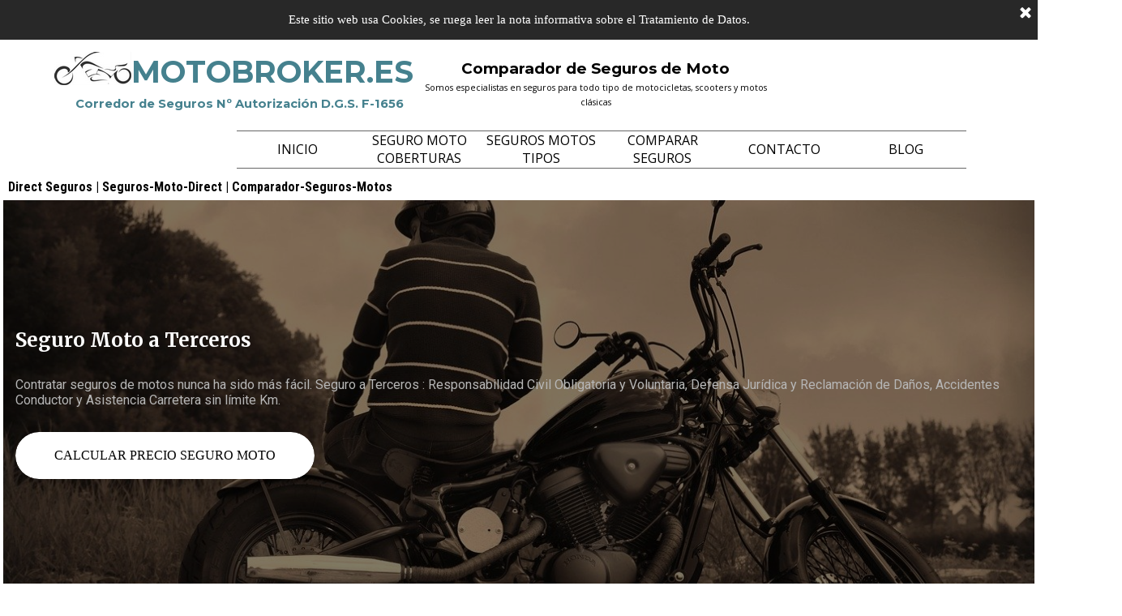

--- FILE ---
content_type: text/html
request_url: https://www.motobroker.es/seguros-para-motos-direct.html
body_size: 20430
content:
<!DOCTYPE html><!-- HTML5 -->
<html prefix="og: http://ogp.me/ns#" lang="es-ES" dir="ltr">
	<head>
		<title>Seguros-Motos-Direct | Comparativa-Seguros-Motos - MotoBroker.es</title>
		<meta charset="utf-8" />
		<!--[if IE]><meta http-equiv="ImageToolbar" content="False" /><![endif]-->
		<meta name="author" content="MotoBroker.es" />
		<meta name="generator" content="Incomedia WebSite X5 Pro 2019.3.14 - www.websitex5.com" />
		<meta name="description" content="Direct Seguros te ofrece pólizas de moto concebidas para asegurar  todo tipo de motocicletas o ciclomotores incluidos scooters a precios low-cost online. Consultanos" />
		<meta name="keywords" content="direct-seguros,,seguro ciclomotor,seguro moto,seguros motos clásicas,seguros ciclomotores,seguros motos antiguas,moto antigua,ciclomotor&lt;br /&gt;" />
		<meta property="og:locale" content="es" />
		<meta property="og:type" content="website" />
		<meta property="og:url" content="https://www.motobroker.es/seguros-para-motos-direct.html" />
		<meta property="og:title" content="Direct Seguros | Seguros-Moto-Direct | Comparador-Seguros-Motos" />
		<meta property="og:site_name" content="MotoBroker.es" />
		<meta property="og:description" content="Direct Seguros te ofrece pólizas de moto concebidas para asegurar  todo tipo de motocicletas o ciclomotores incluidos scooters a precios low-cost online. Consultanos" />
		<meta name="viewport" content="width=device-width, initial-scale=1" />
		
		<link rel="stylesheet" href="style/reset.css?2019-3-14-0" media="screen,print" />
		<link rel="stylesheet" href="style/print.css?2019-3-14-0" media="print" />
		<link rel="stylesheet" href="style/style.css?2019-3-14-0" media="screen,print" />
		<link rel="stylesheet" href="style/template.css?2019-3-14-0" media="screen" />
		<link rel="stylesheet" href="pluginAppObj/pluginAppObj_368_170/custom.css" media="screen, print" />
		<link rel="stylesheet" href="pluginAppObj/pluginAppObj_368_171/custom.css" media="screen, print" />
		<link rel="stylesheet" href="pluginAppObj/pluginAppObj_368_172/custom.css" media="screen, print" />
		<link rel="stylesheet" href="pluginAppObj/pluginAppObj_368_173/custom.css" media="screen, print" />
		<link rel="stylesheet" href="pluginAppObj/pluginAppObj_368_174/custom.css" media="screen, print" />
		<link rel="stylesheet" href="pluginAppObj/pluginAppObj_368_175/custom.css" media="screen, print" />
		<link rel="stylesheet" href="pluginAppObj/pluginAppObj_368_176/custom.css" media="screen, print" />
		<link rel="stylesheet" href="pluginAppObj/pluginAppObj_368_177/custom.css" media="screen, print" />
		<link rel="stylesheet" href="pluginAppObj/pluginAppObj_368_178/custom.css" media="screen, print" />
		<link rel="stylesheet" href="pluginAppObj/pluginAppObj_368_179/custom.css" media="screen, print" />
		<link rel="stylesheet" href="pluginAppObj/pluginAppObj_368_180/custom.css" media="screen, print" />
		<link rel="stylesheet" href="pluginAppObj/pluginAppObj_368_181/custom.css" media="screen, print" />
		<link rel="stylesheet" href="pluginAppObj/pluginAppObj_368_199/custom.css" media="screen, print" />
		<link rel="stylesheet" href="pluginAppObj/pluginAppObj_368_204/custom.css" media="screen, print" />
		<link rel="stylesheet" href="pluginAppObj/pluginAppObj_368_205/custom.css" media="screen, print" />
		<link rel="stylesheet" href="pluginAppObj/pluginAppObj_368_206/custom.css" media="screen, print" />
		<link rel="stylesheet" href="pluginAppObj/pluginAppObj_368_207/custom.css" media="screen, print" />
		<link rel="stylesheet" href="pluginAppObj/pluginAppObj_368_208/custom.css" media="screen, print" />
		<link rel="stylesheet" href="pluginAppObj/pluginAppObj_368_209/custom.css" media="screen, print" />
		<link rel="stylesheet" href="pluginAppObj/pluginAppObj_368_210/custom.css" media="screen, print" />
		<link rel="stylesheet" href="pluginAppObj/pluginAppObj_368_211/custom.css" media="screen, print" />
		<link rel="stylesheet" href="pluginAppObj/pluginAppObj_368_212/custom.css" media="screen, print" />
		<link rel="stylesheet" href="pluginAppObj/pluginAppObj_368_213/custom.css" media="screen, print" />
		<link rel="stylesheet" href="pluginAppObj/pluginAppObj_368_214/custom.css" media="screen, print" />
		<link rel="stylesheet" href="pluginAppObj/pluginAppObj_368_215/custom.css" media="screen, print" />
		<link rel="stylesheet" href="pluginAppObj/pluginAppObj_368_216/custom.css" media="screen, print" />
		<link rel="stylesheet" href="pluginAppObj/pluginAppObj_368_217/custom.css" media="screen, print" />
		<link rel="stylesheet" href="pluginAppObj/pluginAppObj_368_218/custom.css" media="screen, print" />
		<link rel="stylesheet" href="pluginAppObj/pluginAppObj_368_244/custom.css" media="screen, print" />
		<link rel="stylesheet" href="pluginAppObj/pluginAppObj_368_252/custom.css" media="screen, print" />
		<link rel="stylesheet" href="pluginAppObj/pluginAppObj_368_253/custom.css" media="screen, print" />
		<link rel="stylesheet" href="https://maxcdn.bootstrapcdn.com/font-awesome/4.6.3/css/font-awesome.min.css">
		<link rel="stylesheet" href="files/google-fonts-estilo.css" media="screen, print" />
		<link rel="stylesheet" href="pcss/seguros-para-motos-direct.css?2019-3-14-0-637247554784579223" media="screen,print" />
		<script src="res/jquery.js?2019-3-14-0"></script>
		<script src="res/x5engine.js?2019-3-14-0" data-files-version="2019-3-14-0"></script>
		<script src="pluginAppObj/pluginAppObj_368_170/main.js"></script>
		<script src="pluginAppObj/pluginAppObj_368_171/main.js"></script>
		<script src="pluginAppObj/pluginAppObj_368_172/main.js"></script>
		<script src="pluginAppObj/pluginAppObj_368_173/main.js"></script>
		<script src="pluginAppObj/pluginAppObj_368_174/main.js"></script>
		<script src="pluginAppObj/pluginAppObj_368_175/main.js"></script>
		<script src="pluginAppObj/pluginAppObj_368_176/main.js"></script>
		<script src="pluginAppObj/pluginAppObj_368_177/main.js"></script>
		<script src="pluginAppObj/pluginAppObj_368_178/main.js"></script>
		<script src="pluginAppObj/pluginAppObj_368_179/main.js"></script>
		<script src="pluginAppObj/pluginAppObj_368_180/main.js"></script>
		<script src="pluginAppObj/pluginAppObj_368_181/main.js"></script>
		<script src="pluginAppObj/pluginAppObj_368_199/main.js"></script>
		<script src="pluginAppObj/pluginAppObj_368_204/main.js"></script>
		<script src="pluginAppObj/pluginAppObj_368_205/main.js"></script>
		<script src="pluginAppObj/pluginAppObj_368_206/main.js"></script>
		<script src="pluginAppObj/pluginAppObj_368_207/main.js"></script>
		<script src="pluginAppObj/pluginAppObj_368_208/main.js"></script>
		<script src="pluginAppObj/pluginAppObj_368_209/main.js"></script>
		<script src="pluginAppObj/pluginAppObj_368_210/main.js"></script>
		<script src="pluginAppObj/pluginAppObj_368_211/main.js"></script>
		<script src="pluginAppObj/pluginAppObj_368_212/main.js"></script>
		<script src="pluginAppObj/pluginAppObj_368_213/main.js"></script>
		<script src="pluginAppObj/pluginAppObj_368_214/main.js"></script>
		<script src="pluginAppObj/pluginAppObj_368_215/main.js"></script>
		<script src="pluginAppObj/pluginAppObj_368_216/main.js"></script>
		<script src="pluginAppObj/pluginAppObj_368_217/main.js"></script>
		<script src="pluginAppObj/pluginAppObj_368_218/main.js"></script>
		<script src="pluginAppObj/pluginAppObj_368_244/libBase.js"></script>
		<script src="pluginAppObj/pluginAppObj_368_244/main.js"></script>
		<script src="pluginAppObj/pluginAppObj_368_252/main.js"></script>
		<script src="pluginAppObj/pluginAppObj_368_253/main.js"></script>
		<script>
		x5engine.boot.push(function(){ x5engine.contentSlider.init( { classes: { root: 'content-slider-root', slide: 'slide-container', animated: 'slide-animated-element', ctrlContainer: 'content-slider-ctrl-container', ctrlVisible: 'ctrl-visible', ctrlVisibleOnMobile: 'ctrl-visible-on-mobile', prev: '-prev', next: '-next', defaultSlide: 'default-slide', slideOut: 'exiting-slide', slideIn: 'entering-slide', noElementEffect: 'element-effect-none', radioIdSeparator: '-slide-radio-', radioBar: 'current-slide-radio-container', radioBarNext: 'radio-bar-next', radioBarPrev: 'radio-bar-prev' }, radio: { visibleNumber: 15, size: 22, slideBarGap: 10 }, config: { radioSliding: { enabled: false }, ctrlHidingDuringAnimations: { enabled: true, animations: [ 'change-effect-rotateX', 'change-effect-rotateY', 'change-effect-cube' ] } } } ); }, false, 7);
		x5engine.boot.push(function () { x5engine.contentSlider['imObjectContentSlider_368_277'].autoplay(5000); }, false, 8); 
		</script>
		
		
		
		<script src="pluginAppObj/imStickyBar_pluginAppObj_13/main(1)(1).js"></script>
		<script>
			window.onload = function(){ checkBrowserCompatibility('El Explorador que estás usando no es compatible con las funciones requeridas para mostrar este Sitio web.','El Navegador que estás utilizando podría no ser compatible con las funciones requeridas para poder ver este Sitio web.','[1]Actualiza tu explorador [/1] o [2]continuar de todos modos[/2].','http://outdatedbrowser.com/'); };
			x5engine.utils.currentPagePath = 'seguros-para-motos-direct.html';
			x5engine.boot.push(function () { x5engine.utils.imCodeProtection('MotoBroker.es'); });
			x5engine.boot.push(function () { x5engine.parallax.start(); });
			x5engine.boot.push(function () { x5engine.imPageToTop.initializeButton({}); });
		</script>
		<link rel="icon" href="favicon.png?2019-3-14-0-637247554734613055" type="image/png" />
		<link rel="alternate" type="application/rss+xml" title="Blog" href="blog/x5feed.php" />
		<meta http-equiv="Expires" content="0" />
<meta name="Resource-Type" content="document" />
<meta name="Distribution" content="global" />
<meta name="Robots" content="index, follow" />
<meta name="Revisit-After" content="7 days" />
<meta name="Rating" content="general" />
	</head>
	<body>
		body {
    font: 18px/28px 'Open Sans',Arial,sans-serif;
}
		<div id="imPageExtContainer">
			<div id="imPageIntContainer">
				<div id="imHeaderBg"></div>
				<div id="imFooterBg"></div>
				<div id="imPage">
					<header id="imHeader">
						<h1 class="imHidden">Direct Seguros | Seguros-Moto-Direct | Comparador-Seguros-Motos - MotoBroker.es</h1>
						<div id="imHeaderObjects"><div id="imHeader_imTextObject_15_wrapper" class="template-object-wrapper"><div id="imHeader_imTextObject_15">
	<div data-index="0"  class="text-tab-content grid-prop current-tab "  id="imHeader_imTextObject_15_tab0" style="opacity: 1; ">
		<div class="text-inner">
			<div><span class="fs11lh1-5 cf1 ff1">Llámanos + 34 981 356 309 &nbsp;- 24 Horas / 365 Días</span></div>
		</div>
	</div>

</div>
</div><div id="imHeader_imTextObject_16_wrapper" class="template-object-wrapper"><div id="imHeader_imTextObject_16">
	<div data-index="0"  class="text-tab-content grid-prop current-tab "  id="imHeader_imTextObject_16_tab0" style="opacity: 1; ">
		<div class="text-inner">
			<div class="imTACenter"><span class="fs14lh1-5 ff1"><b>Comparador de Seguros de Moto</b></span></div>
		</div>
	</div>

</div>
</div><div id="imHeader_imTextObject_21_wrapper" class="template-object-wrapper"><div id="imHeader_imTextObject_21">
	<div data-index="0"  class="text-tab-content grid-prop current-tab "  id="imHeader_imTextObject_21_tab0" style="opacity: 1; ">
		<div class="text-inner">
			<div class="imTALeft"><img class="image-0 fleft" src="images/img-icono3-solo-fijo-1-.png"  title="Teléfono Contacto" alt="Teléfono Contacto"/></div><div class="imTACenter"><br></div><div class="imTALeft"><b class="imTACenter fs16lh1-5 cf1">981 356 309</b></div>
			<div style="height: 0; clear: both;"></div>
		</div>
	</div>

</div>
</div><div id="imHeader_imObjectTitle_22_wrapper" class="template-object-wrapper"><h1 id="imHeader_imObjectTitle_22"><span id ="imHeader_imObjectTitle_22_text" ><a href="index.html" onclick="return x5engine.utils.location('index.html', null, false)">Comparador de Seguros de Moto</a></span></h1></div><div id="imHeader_imTextObject_23_wrapper" class="template-object-wrapper"><div id="imHeader_imTextObject_23">
	<div data-index="0"  class="text-tab-content grid-prop current-tab "  id="imHeader_imTextObject_23_tab0" style="opacity: 1; ">
		<div class="text-inner">
			<div class="imTACenter"><span class="fs8lh1-5 ff1"><br></span></div><div class="imTACenter"><span class="fs8lh1-5 ff1">Somos especialistas en seguros para todo tipo de motocicletas, scooters y motos clásicas</span></div>
		</div>
	</div>

</div>
</div><div id="imHeader_imMenuObject_24_wrapper" class="template-object-wrapper"><!-- UNSEARCHABLE --><div id="imHeader_imMenuObject_24"><div id="imHeader_imMenuObject_24_container"><div class="hamburger-button hamburger-component"><div><div><div class="hamburger-bar"></div><div class="hamburger-bar"></div><div class="hamburger-bar"></div></div></div></div><div class="hamburger-menu-background-container hamburger-component">
	<div class="hamburger-menu-background menu-mobile menu-mobile-animated hidden">
		<div class="hamburger-menu-close-button"><span>&times;</span></div>
	</div>
</div>
<ul class="menu-mobile-animated hidden">
	<li class="imMnMnFirst imPage" data-link-paths=",/index.html,/">
<div class="label-wrapper">
<div class="label-inner-wrapper">
		<a class="label" href="index.html">
INICIO		</a>
</div>
</div>
	</li><li class="imMnMnMiddle imLevel"><div class="label-wrapper"><div class="label-inner-wrapper"><span class="label">SEGURO MOTO COBERTURAS</span></div></div><ul data-original-position="open-bottom" class="open-bottom" style="" >
	<li class="imMnMnFirst imPage" data-link-paths=",/seguros-para-motos-contratar.html">
<div class="label-wrapper">
<div class="label-inner-wrapper">
		<a class="label" href="seguros-para-motos-contratar.html">
Seguros para Motos		</a>
</div>
</div>
	</li><li class="imMnMnMiddle imPage" data-link-paths=",/seguro-moto-terceros.html">
<div class="label-wrapper">
<div class="label-inner-wrapper">
		<a class="label" href="seguro-moto-terceros.html">
Seguro Moto Terceros		</a>
</div>
</div>
	</li><li class="imMnMnMiddle imPage" data-link-paths=",/seguro-moto-terceros-ampliado.html">
<div class="label-wrapper">
<div class="label-inner-wrapper">
		<a class="label" href="seguro-moto-terceros-ampliado.html">
Seguro Moto Terceros Ampliado		</a>
</div>
</div>
	</li><li class="imMnMnMiddle imPage" data-link-paths=",/seguro-de-moto-todo-riesgo.html">
<div class="label-wrapper">
<div class="label-inner-wrapper">
		<a class="label" href="seguro-de-moto-todo-riesgo.html">
Seguro de Moto Todo Riesgo		</a>
</div>
</div>
	</li><li class="imMnMnLast imPage" data-link-paths=",/seguros-motos-cuadro-garantias.html">
<div class="label-wrapper">
<div class="label-inner-wrapper">
		<a class="label" href="seguros-motos-cuadro-garantias.html">
Seguros Motos - Cuadro Garantias 		</a>
</div>
</div>
	</li></ul></li><li class="imMnMnMiddle imLevel"><div class="label-wrapper"><div class="label-inner-wrapper"><span class="label">SEGUROS MOTOS TIPOS</span></div></div><ul data-original-position="open-bottom" class="open-bottom" style="" >
	<li class="imMnMnFirst imPage" data-link-paths=",/seguros-ciclomotores-motocicletas.html">
<div class="label-wrapper">
<div class="label-inner-wrapper">
		<a class="label" href="seguros-ciclomotores-motocicletas.html">
Asegurar Motos		</a>
</div>
</div>
	</li><li class="imMnMnMiddle imPage" data-link-paths=",/seguro-ciclomotores.html">
<div class="label-wrapper">
<div class="label-inner-wrapper">
		<a class="label" href="seguro-ciclomotores.html">
Seguro Ciclomotor		</a>
</div>
</div>
	</li><li class="imMnMnMiddle imPage" data-link-paths=",/seguro-quads-atvs.html">
<div class="label-wrapper">
<div class="label-inner-wrapper">
		<a class="label" href="seguro-quads-atvs.html">
Seguro Quads		</a>
</div>
</div>
	</li><li class="imMnMnMiddle imPage" data-link-paths=",/seguro-scooter.html">
<div class="label-wrapper">
<div class="label-inner-wrapper">
		<a class="label" href="seguro-scooter.html">
Seguro Scooter		</a>
</div>
</div>
	</li><li class="imMnMnMiddle imPage" data-link-paths=",/seguro-motos-clasicas-historicas.html">
<div class="label-wrapper">
<div class="label-inner-wrapper">
		<a class="label" href="seguro-motos-clasicas-historicas.html">
Seguro Motos Clásicas		</a>
</div>
</div>
	</li><li class="imMnMnMiddle imPage" data-link-paths=",/seguros-moto-cross-campo.html">
<div class="label-wrapper">
<div class="label-inner-wrapper">
		<a class="label" href="seguros-moto-cross-campo.html">
Seguros Moto Cross		</a>
</div>
</div>
	</li><li class="imMnMnMiddle imPage" data-link-paths=",/seguros-motos-custom.html">
<div class="label-wrapper">
<div class="label-inner-wrapper">
		<a class="label" href="seguros-motos-custom.html">
Seguros Motos Custom		</a>
</div>
</div>
	</li><li class="imMnMnMiddle imPage" data-link-paths=",/seguros-motos-deportivas.html">
<div class="label-wrapper">
<div class="label-inner-wrapper">
		<a class="label" href="seguros-motos-deportivas.html">
Seguros Motos Deportivas		</a>
</div>
</div>
	</li><li class="imMnMnMiddle imPage" data-link-paths=",/seguros-motos-gran-turismo.html">
<div class="label-wrapper">
<div class="label-inner-wrapper">
		<a class="label" href="seguros-motos-gran-turismo.html">
Seguro Moto Gran Turismo		</a>
</div>
</div>
	</li><li class="imMnMnMiddle imPage" data-link-paths=",/seguro-moto-naked.html">
<div class="label-wrapper">
<div class="label-inner-wrapper">
		<a class="label" href="seguro-moto-naked.html">
Seguro Moto Naked		</a>
</div>
</div>
	</li><li class="imMnMnMiddle imPage" data-link-paths=",/seguro-moto-trial.html">
<div class="label-wrapper">
<div class="label-inner-wrapper">
		<a class="label" href="seguro-moto-trial.html">
Seguro Moto Trial		</a>
</div>
</div>
	</li><li class="imMnMnLast imPage" data-link-paths=",/seguro-moto-trail.html">
<div class="label-wrapper">
<div class="label-inner-wrapper">
		<a class="label" href="seguro-moto-trail.html">
Seguro Moto Trail		</a>
</div>
</div>
	</li></ul></li><li class="imMnMnMiddle imLevel"><div class="label-wrapper"><div class="label-inner-wrapper"><span class="label">COMPARAR SEGUROS</span></div></div><ul data-original-position="open-bottom" class="open-bottom" style="" >
	<li class="imMnMnFirst imPage" data-link-paths=",/comparador-seguros-de-moto.html">
<div class="label-wrapper">
<div class="label-inner-wrapper">
		<a class="label" href="comparador-seguros-de-moto.html">
Comparador Seguros de Moto		</a>
</div>
</div>
	</li><li class="imMnMnLast imPage" data-link-paths=",/comparativa-seguros-motos-ciclomotores.html">
<div class="label-wrapper">
<div class="label-inner-wrapper">
		<a class="label" href="comparativa-seguros-motos-ciclomotores.html">
Comparativa Seguros Motos y Ciclomotor		</a>
</div>
</div>
	</li></ul></li><li class="imMnMnMiddle imPage" data-link-paths=",/contacto.html">
<div class="label-wrapper">
<div class="label-inner-wrapper">
		<a class="label" href="contacto.html">
CONTACTO		</a>
</div>
</div>
	</li><li class="imMnMnLast imLevel"><div class="label-wrapper"><div class="label-inner-wrapper"><span class="label">BLOG</span></div></div></li></ul></div></div><!-- UNSEARCHABLE END --><script>
var imHeader_imMenuObject_24_settings = {
	'menuId': 'imHeader_imMenuObject_24',
	'responsiveMenuEffect': 'reveal',
	'animationDuration': 1000,
}
x5engine.boot.push(function(){x5engine.initMenu(imHeader_imMenuObject_24_settings)});
$(function () {$('#imHeader_imMenuObject_24_container ul li').not('.imMnMnSeparator').each(function () {    var $this = $(this), timeout = 0;    $this.on('mouseenter', function () {        if($(this).parents('#imHeader_imMenuObject_24_container-menu-opened').length > 0) return;         clearTimeout(timeout);        setTimeout(function () { $this.children('ul, .multiple-column').stop(false, false).fadeIn(); }, 250);    }).on('mouseleave', function () {        if($(this).parents('#imHeader_imMenuObject_24_container-menu-opened').length > 0) return;         timeout = setTimeout(function () { $this.children('ul, .multiple-column').stop(false, false).fadeOut(); }, 250);    });});});
$(function () {$('#imHeader_imMenuObject_24_container > ul > li').not('.imMnMnSeparator').each(function () {    var $this = $(this), timeout = 0;    $this.on('mouseenter', function () {        clearTimeout(timeout);        var overElem = $this.children('.label-wrapper-over');        if(overElem.length == 0)            overElem = $this.children('.label-wrapper').clone().addClass('label-wrapper-over').appendTo($this);        setTimeout(function(){overElem.addClass('animated');}, 10);    }).on('mouseleave', function () {        var overElem = $this.children('.label-wrapper-over');        overElem.removeClass('animated');        timeout = setTimeout(function(){overElem.remove();}, 500);    });});});
</script>
</div><div id="imHeader_imTextObject_25_wrapper" class="template-object-wrapper"><div id="imHeader_imTextObject_25">
	<div data-index="0"  class="text-tab-content grid-prop current-tab "  id="imHeader_imTextObject_25_tab0" style="opacity: 1; ">
		<div class="text-inner">
			<div class="imTACenter"><a href="index.html" class="imCssLink inline-block" onclick="return x5engine.utils.location('index.html', null, false)"><img class="image-1" src="images/Sin-titulo-2.png"  title="" alt=""/><b class="imTALeft fs28lh1-5 ff1">MOTO<span class="cf1">BROKER</span>.ES</b></a></div><blockquote><div class="imTACenter"><b class="fs11lh1-5 ff1"><a href="index.html" class="imCssLink" onclick="return x5engine.utils.location('index.html', null, false)"> Corredor de Seguros Nº Autorización D.G.S. F-1656</a></b></div></blockquote>
		</div>
	</div>

</div>
</div></div>
					</header>
					<div id="imStickyBarContainer">
						<div id="imStickyBarGraphics"></div>
						<div id="imStickyBar">
							<div id="imStickyBarObjects"><div id="imStickyBar_imMenuObject_01_wrapper" class="template-object-wrapper"><!-- UNSEARCHABLE --><div id="imStickyBar_imMenuObject_01"><div id="imStickyBar_imMenuObject_01_container"><div class="hamburger-button hamburger-component"><div><div><div class="hamburger-bar"></div><div class="hamburger-bar"></div><div class="hamburger-bar"></div></div></div></div><div class="hamburger-menu-background-container hamburger-component">
	<div class="hamburger-menu-background menu-mobile menu-mobile-animated hidden">
		<div class="hamburger-menu-close-button"><span>&times;</span></div>
	</div>
</div>
<ul class="menu-mobile-animated hidden">
	<li class="imMnMnFirst imPage" data-link-paths=",/index.html,/">
<div class="label-wrapper">
<div class="label-inner-wrapper">
		<a class="label" href="index.html">
INICIO		</a>
</div>
</div>
	</li><li class="imMnMnMiddle imLevel"><div class="label-wrapper"><div class="label-inner-wrapper"><span class="label">SEGURO MOTO COBERTURAS</span></div></div><ul data-original-position="open-bottom" class="open-bottom" style="" >
	<li class="imMnMnFirst imPage" data-link-paths=",/seguros-para-motos-contratar.html">
<div class="label-wrapper">
<div class="label-inner-wrapper">
		<a class="label" href="seguros-para-motos-contratar.html">
Seguros para Motos		</a>
</div>
</div>
	</li><li class="imMnMnMiddle imPage" data-link-paths=",/seguro-moto-terceros.html">
<div class="label-wrapper">
<div class="label-inner-wrapper">
		<a class="label" href="seguro-moto-terceros.html">
Seguro Moto Terceros		</a>
</div>
</div>
	</li><li class="imMnMnMiddle imPage" data-link-paths=",/seguro-moto-terceros-ampliado.html">
<div class="label-wrapper">
<div class="label-inner-wrapper">
		<a class="label" href="seguro-moto-terceros-ampliado.html">
Seguro Moto Terceros Ampliado		</a>
</div>
</div>
	</li><li class="imMnMnMiddle imPage" data-link-paths=",/seguro-de-moto-todo-riesgo.html">
<div class="label-wrapper">
<div class="label-inner-wrapper">
		<a class="label" href="seguro-de-moto-todo-riesgo.html">
Seguro de Moto Todo Riesgo		</a>
</div>
</div>
	</li><li class="imMnMnLast imPage" data-link-paths=",/seguros-motos-cuadro-garantias.html">
<div class="label-wrapper">
<div class="label-inner-wrapper">
		<a class="label" href="seguros-motos-cuadro-garantias.html">
Seguros Motos - Cuadro Garantias 		</a>
</div>
</div>
	</li></ul></li><li class="imMnMnMiddle imLevel"><div class="label-wrapper"><div class="label-inner-wrapper"><span class="label">SEGUROS MOTOS TIPOS</span></div></div><ul data-original-position="open-bottom" class="open-bottom" style="" >
	<li class="imMnMnFirst imPage" data-link-paths=",/seguros-ciclomotores-motocicletas.html">
<div class="label-wrapper">
<div class="label-inner-wrapper">
		<a class="label" href="seguros-ciclomotores-motocicletas.html">
Asegurar Motos		</a>
</div>
</div>
	</li><li class="imMnMnMiddle imPage" data-link-paths=",/seguro-ciclomotores.html">
<div class="label-wrapper">
<div class="label-inner-wrapper">
		<a class="label" href="seguro-ciclomotores.html">
Seguro Ciclomotor		</a>
</div>
</div>
	</li><li class="imMnMnMiddle imPage" data-link-paths=",/seguro-quads-atvs.html">
<div class="label-wrapper">
<div class="label-inner-wrapper">
		<a class="label" href="seguro-quads-atvs.html">
Seguro Quads		</a>
</div>
</div>
	</li><li class="imMnMnMiddle imPage" data-link-paths=",/seguro-scooter.html">
<div class="label-wrapper">
<div class="label-inner-wrapper">
		<a class="label" href="seguro-scooter.html">
Seguro Scooter		</a>
</div>
</div>
	</li><li class="imMnMnMiddle imPage" data-link-paths=",/seguro-motos-clasicas-historicas.html">
<div class="label-wrapper">
<div class="label-inner-wrapper">
		<a class="label" href="seguro-motos-clasicas-historicas.html">
Seguro Motos Clásicas		</a>
</div>
</div>
	</li><li class="imMnMnMiddle imPage" data-link-paths=",/seguros-moto-cross-campo.html">
<div class="label-wrapper">
<div class="label-inner-wrapper">
		<a class="label" href="seguros-moto-cross-campo.html">
Seguros Moto Cross		</a>
</div>
</div>
	</li><li class="imMnMnMiddle imPage" data-link-paths=",/seguros-motos-custom.html">
<div class="label-wrapper">
<div class="label-inner-wrapper">
		<a class="label" href="seguros-motos-custom.html">
Seguros Motos Custom		</a>
</div>
</div>
	</li><li class="imMnMnMiddle imPage" data-link-paths=",/seguros-motos-deportivas.html">
<div class="label-wrapper">
<div class="label-inner-wrapper">
		<a class="label" href="seguros-motos-deportivas.html">
Seguros Motos Deportivas		</a>
</div>
</div>
	</li><li class="imMnMnMiddle imPage" data-link-paths=",/seguros-motos-gran-turismo.html">
<div class="label-wrapper">
<div class="label-inner-wrapper">
		<a class="label" href="seguros-motos-gran-turismo.html">
Seguro Moto Gran Turismo		</a>
</div>
</div>
	</li><li class="imMnMnMiddle imPage" data-link-paths=",/seguro-moto-naked.html">
<div class="label-wrapper">
<div class="label-inner-wrapper">
		<a class="label" href="seguro-moto-naked.html">
Seguro Moto Naked		</a>
</div>
</div>
	</li><li class="imMnMnMiddle imPage" data-link-paths=",/seguro-moto-trial.html">
<div class="label-wrapper">
<div class="label-inner-wrapper">
		<a class="label" href="seguro-moto-trial.html">
Seguro Moto Trial		</a>
</div>
</div>
	</li><li class="imMnMnLast imPage" data-link-paths=",/seguro-moto-trail.html">
<div class="label-wrapper">
<div class="label-inner-wrapper">
		<a class="label" href="seguro-moto-trail.html">
Seguro Moto Trail		</a>
</div>
</div>
	</li></ul></li><li class="imMnMnMiddle imLevel"><div class="label-wrapper"><div class="label-inner-wrapper"><span class="label">COMPARAR SEGUROS</span></div></div><ul data-original-position="open-bottom" class="open-bottom" style="" >
	<li class="imMnMnFirst imPage" data-link-paths=",/comparador-seguros-de-moto.html">
<div class="label-wrapper">
<div class="label-inner-wrapper">
		<a class="label" href="comparador-seguros-de-moto.html">
Comparador Seguros de Moto		</a>
</div>
</div>
	</li><li class="imMnMnLast imPage" data-link-paths=",/comparativa-seguros-motos-ciclomotores.html">
<div class="label-wrapper">
<div class="label-inner-wrapper">
		<a class="label" href="comparativa-seguros-motos-ciclomotores.html">
Comparativa Seguros Motos y Ciclomotor		</a>
</div>
</div>
	</li></ul></li><li class="imMnMnMiddle imPage" data-link-paths=",/contacto.html">
<div class="label-wrapper">
<div class="label-inner-wrapper">
		<a class="label" href="contacto.html">
CONTACTO		</a>
</div>
</div>
	</li><li class="imMnMnLast imLevel"><div class="label-wrapper"><div class="label-inner-wrapper"><span class="label">BLOG</span></div></div></li></ul></div></div><!-- UNSEARCHABLE END --><script>
var imStickyBar_imMenuObject_01_settings = {
	'menuId': 'imStickyBar_imMenuObject_01',
	'responsiveMenuEffect': 'slide',
	'animationDuration': 1000,
}
x5engine.boot.push(function(){x5engine.initMenu(imStickyBar_imMenuObject_01_settings)});
$(function () {$('#imStickyBar_imMenuObject_01_container ul li').not('.imMnMnSeparator').each(function () {    var $this = $(this), timeout = 0;    $this.on('mouseenter', function () {        if($(this).parents('#imStickyBar_imMenuObject_01_container-menu-opened').length > 0) return;         clearTimeout(timeout);        setTimeout(function () { $this.children('ul, .multiple-column').stop(false, false).fadeIn(); }, 250);    }).on('mouseleave', function () {        if($(this).parents('#imStickyBar_imMenuObject_01_container-menu-opened').length > 0) return;         timeout = setTimeout(function () { $this.children('ul, .multiple-column').stop(false, false).fadeOut(); }, 250);    });});});
$(function () {$('#imStickyBar_imMenuObject_01_container > ul > li').not('.imMnMnSeparator').each(function () {    var $this = $(this), timeout = 0;    $this.on('mouseenter', function () {        clearTimeout(timeout);        var overElem = $this.children('.label-wrapper-over');        if(overElem.length == 0)            overElem = $this.children('.label-wrapper').clone().addClass('label-wrapper-over').appendTo($this);        setTimeout(function(){overElem.addClass('animated');}, 10);    }).on('mouseleave', function () {        var overElem = $this.children('.label-wrapper-over');        overElem.removeClass('animated');        timeout = setTimeout(function(){overElem.remove();}, 500);    });});});
</script>
</div><div id="imStickyBar_pluginAppObj_13_wrapper" class="template-object-wrapper"><!-- LiveChat v.8 --><div id="imStickyBar_pluginAppObj_13">
        <script>
            var code = "&amp;lt;!-- Smartsupp Live Chat script --&amp;gt;&lt;br /&gt;&amp;lt;script type=&quot;text/javascript&quot;&amp;gt;&lt;br /&gt;var _smartsupp = _smartsupp || {};&lt;br /&gt;_smartsupp.key = 'fa6a5aa7875996d5aac559d8727b846ff555b0ca';&lt;br /&gt;window.smartsupp||(function(d) {&lt;br /&gt;  var s,c,o=smartsupp=function(){ o._.push(arguments)};o._=[];&lt;br /&gt;  s=d.getElementsByTagName('script')[0];c=d.createElement('script');&lt;br /&gt;  c.type='text/javascript';c.charset='utf-8';c.async=true;&lt;br /&gt;  c.src='https://www.smartsuppchat.com/loader.js?';s.parentNode.insertBefore(c,s);&lt;br /&gt;})(document);&lt;br /&gt;&amp;lt;/script&amp;gt;";
            livechat_imStickyBar_pluginAppObj_13(code);
        </script>
        </div></div><div id="imStickyBar_imTextObject_16_wrapper" class="template-object-wrapper"><div id="imStickyBar_imTextObject_16">
	<div data-index="0"  class="text-tab-content grid-prop current-tab "  id="imStickyBar_imTextObject_16_tab0" style="opacity: 1; ">
		<div class="text-inner">
			<div class="imTACenter"><span class="fs36lh1-5 ff1"><b>MOTO<span class="cf1">BROKER</span>.ES</b></span></div><div class="imTACenter"><span class="fs11lh1-5 ff1"><b>Corredor de Seguros Nº Autorización D.G.S. F-1656</b></span></div>
		</div>
	</div>

</div>
</div><div id="imStickyBar_imTextObject_17_wrapper" class="template-object-wrapper"><div id="imStickyBar_imTextObject_17">
	<div data-index="0"  class="text-tab-content grid-prop current-tab "  id="imStickyBar_imTextObject_17_tab0" style="opacity: 1; ">
		<div class="text-inner">
			<div class="imTACenter"><span class="fs14lh1-5 ff1"><b>Comparador de Seguros de Moto</b></span></div>
		</div>
	</div>

</div>
</div><div id="imStickyBar_imTextObject_18_wrapper" class="template-object-wrapper"><div id="imStickyBar_imTextObject_18">
	<div data-index="0"  class="text-tab-content grid-prop current-tab "  id="imStickyBar_imTextObject_18_tab0" style="opacity: 1; ">
		<div class="text-inner">
			<div class="imTACenter"><span class="fs8lh1-5 ff1"><br></span></div><div class="imTACenter"><span class="fs8lh1-5 ff1">Somos especialistas en seguros para todo tipo de motociclletas y motos clásicas</span></div>
		</div>
	</div>

</div>
</div><div id="imStickyBar_imTextObject_19_wrapper" class="template-object-wrapper"><div id="imStickyBar_imTextObject_19">
	<div data-index="0"  class="text-tab-content grid-prop current-tab "  id="imStickyBar_imTextObject_19_tab0" style="opacity: 1; ">
		<div class="text-inner">
			<div><span class="fs11lh1-5 cf1 ff1">Llámanos + 34 981 356 309 &nbsp;- 24 Horas / 365 Días</span></div>
		</div>
	</div>

</div>
</div><div id="imStickyBar_imTextObject_21_wrapper" class="template-object-wrapper"><div id="imStickyBar_imTextObject_21">
	<div data-index="0"  class="text-tab-content grid-prop current-tab "  id="imStickyBar_imTextObject_21_tab0" style="opacity: 1; ">
		<div class="text-inner">
			<div class="imTACenter"><span class="fs11lh1-5 cf1"><a href="javascript:x5engine.utils.emailTo('1411442','sto.eomegurfo@sin','Solicitar%2520Informaci%25C3%25B3n','')" class="imCssLink">info@motobroker.es</a></span></div>
		</div>
	</div>

</div>
</div><div id="imStickyBar_imObjectImage_22_wrapper" class="template-object-wrapper"><div id="imStickyBar_imObjectImage_22"><div id="imStickyBar_imObjectImage_22_container"><img src="images/mail_fs1yhmbt.png" title="Mail-icon" alt="mail-png" />
</div></div></div></div>
						</div>
					</div>
					<a class="imHidden" href="#imGoToCont" title="Salta el menu principal">Vaya al Contenido</a>
					<div id="imSideBar">
						<div id="imSideBarObjects"></div>
					</div>
					<div id="imContentGraphics"></div>
					<main id="imContent">
						<a id="imGoToCont"></a>
						<header>
							<h2 id="imPgTitle">Direct Seguros | Seguros-Moto-Direct | Comparador-Seguros-Motos</h2>
							<div id="imBreadcrumb">ASEGURADORAS</div>
						</header>
						<div id="imPageRow_1" class="imPageRow">
						
						</div>
						<div id="imCell_277" class=""  data-responsive-sequence-number="1"> <div id="imCellStyleGraphics_277"></div><div id="imCellStyleBorders_277"></div><div id="imObjectContentSlider_368_277" class="content-slider content-slider-root"><div class="content-slider content-slider-container change-effect-none"><div id="imObjectContentSlider_368_277-slide-0" class="content-slider slide-container default-slide"><div class="content-slider slide-grid-container only-txt-grid image-left element-effect-none"><div class="content-slider slide-element slide-txt-container"><div class="content-slider slide-txt-content"><div class="content-slider slide-animated-element slide-txt-block-container slide-title"><div class="content-slider slide-txt-block-content slide-animated-content slide-title" >Seguro Moto a Terceros </div></div><div class="content-slider slide-animated-element slide-txt-block-container slide-description"><div class="content-slider slide-txt-block-content slide-animated-content slide-description" >Contratar seguros de motos nunca ha sido más fácil. Seguro a Terceros : Responsabilidad Civil Obligatoria y Voluntaria, Defensa Jurídica y Reclamación de Daños, Accidentes Conductor y Asistencia Carretera sin límite Km. </div></div><div class="content-slider slide-animated-element slide-txt-block-container slide-button"><button class="content-slider slide-txt-block-content slide-animated-content slide-button" onclick="x5engine.utils.location('calcular-precios-seguro-de-motos.html', null, false); return false;">CALCULAR PRECIO SEGURO MOTO </button></div></div></div></div></div><div id="imObjectContentSlider_368_277-slide-1" class="content-slider slide-container"><div class="content-slider slide-grid-container only-txt-grid image-left element-effect-none"><div class="content-slider slide-element slide-txt-container"><div class="content-slider slide-txt-content"><div class="content-slider slide-animated-element slide-txt-block-container slide-title"><div class="content-slider slide-txt-block-content slide-animated-content slide-title" >Seguros de Moto con Robo e Incendio </div></div><div class="content-slider slide-animated-element slide-txt-block-container slide-description"><div class="content-slider slide-txt-block-content slide-animated-content slide-description" >Comparativa de seguros para motos online. Seguro a Terceros Ampliado : Responsabilidad Civil Obligatoria y Voluntaria, Robo e Incendio, Defensa Jurídica y Reclamación de Daños, Accidentes Conductor y Asistencia Carretera sin límite Km. </div></div><div class="content-slider slide-animated-element slide-txt-block-container slide-button"><button class="content-slider slide-txt-block-content slide-animated-content slide-button" onclick="x5engine.utils.location('seguro-moto-terceros-ampliado.html', null, false); return false;">SOLICITAR OFERTAS SEGURO MOTO </button></div></div></div></div></div><div id="imObjectContentSlider_368_277-slide-2" class="content-slider slide-container"><div class="content-slider slide-grid-container only-txt-grid image-left element-effect-none"><div class="content-slider slide-element slide-txt-container"><div class="content-slider slide-txt-content"><div class="content-slider slide-animated-element slide-txt-block-container slide-title"><div class="content-slider slide-txt-block-content slide-animated-content slide-title" >Seguro para Motos a Todo Riesgo </div></div><div class="content-slider slide-animated-element slide-txt-block-container slide-description"><div class="content-slider slide-txt-block-content slide-animated-content slide-description" >Calcular precios y analizar garantias de los seguros de motos de 25 aseguradoras te llevará menos de 5 minutos. Empieza a comparar y contrata tu póliza para circular seguro con tu motocicleta a todo riesgo. </div></div><div class="content-slider slide-animated-element slide-txt-block-container slide-button"><button class="content-slider slide-txt-block-content slide-animated-content slide-button" onclick="x5engine.utils.location('comparador-seguros-de-moto.html', null, false); return false;">COMPARAR SEGURO MOTOS </button></div></div></div></div></div><div class="content-slider content-slider-ctrl-container ctrl-visible"><div class="content-slider content-slider-ctrl btn-ctrl btn-prev ctrl-visible" onclick ="x5engine.contentSlider['imObjectContentSlider_368_277'].prev();"><svg class="arrow-btn left-arrow" xmlns="http://www.w3.org/2000/svg" viewBox="0 0 50 50"><rect class="a" x="5.02" y="5" width="39.94" height="39.94" rx="3.54" ry="3.54"/><path class="b" d="M23.75,9.2a1.17,1.17,0,0,1,1.63,0,1.13,1.13,0,0,1,0,1.61l-13,13.3,27.64-.22h0a1.14,1.14,0,1,1,0,2.28l-27.63.22L25.94,39.16a1.13,1.13,0,0,1,0,1.61,1.17,1.17,0,0,1-.83.34,1.14,1.14,0,0,1-.8-.32L9.46,26.65a2,2,0,0,1-.05-2.79Z"/></svg></div><div class="content-slider content-slider-ctrl btn-ctrl btn-next ctrl-visible" onclick ="x5engine.contentSlider['imObjectContentSlider_368_277'].next();"><svg class="arrow-btn right-arrow" xmlns="http://www.w3.org/2000/svg" viewBox="0 0 50 50"><rect class="a" x="5.02" y="4.57" width="39.94" height="39.94" rx="3.54" ry="3.54"/><path class="b" d="M26.32,8.77a1.17,1.17,0,0,0-1.63,0,1.13,1.13,0,0,0,0,1.61l13,13.3L10,23.41h0a1.14,1.14,0,1,0,0,2.28l27.63.22L24.14,38.73a1.13,1.13,0,0,0,0,1.61,1.17,1.17,0,0,0,.83.34,1.14,1.14,0,0,0,.8-.32L40.61,26.22a2,2,0,0,0,.05-2.79Z"/></svg></div><div class="content-slider current-slide-radio-visible-container"><div class="content-slider content-slider-ctrl current-slide-radio-container ctrl-visible"><label for="imObjectContentSlider_368_277-slide-radio-0" class="content-slider current-slide-radio imObjectContentSlider_368_277-slide-radio-0"><input class="content-slider current-slide-radio-hidden" type ="radio" name="imObjectContentSlider_368_277_current_slide" value="0" id = "imObjectContentSlider_368_277-slide-radio-0" onclick = "x5engine.contentSlider['imObjectContentSlider_368_277'].goTo(0);" checked><div class="content-slider current-slide-radio-visible"></div></label><label for="imObjectContentSlider_368_277-slide-radio-1" class="content-slider current-slide-radio imObjectContentSlider_368_277-slide-radio-1"><input class="content-slider current-slide-radio-hidden" type ="radio" name="imObjectContentSlider_368_277_current_slide" value="1" id = "imObjectContentSlider_368_277-slide-radio-1" onclick = "x5engine.contentSlider['imObjectContentSlider_368_277'].goTo(1);"><div class="content-slider current-slide-radio-visible"></div></label><label for="imObjectContentSlider_368_277-slide-radio-2" class="content-slider current-slide-radio imObjectContentSlider_368_277-slide-radio-2"><input class="content-slider current-slide-radio-hidden" type ="radio" name="imObjectContentSlider_368_277_current_slide" value="2" id = "imObjectContentSlider_368_277-slide-radio-2" onclick = "x5engine.contentSlider['imObjectContentSlider_368_277'].goTo(2);"><div class="content-slider current-slide-radio-visible"></div></label></div></div></div></div></div></div><div id="imPageRow_2" class="imPageRow">
						
						</div>
						<div id="imCell_246" class=""  data-responsive-sequence-number="2"> <div id="imCellStyleGraphics_246"></div><div id="imCellStyleBorders_246"></div><div id="imTextObject_368_246">
							<div data-index="0"  class="text-tab-content grid-prop current-tab "  id="imTextObject_368_246_tab0" style="opacity: 1; ">
								<div class="text-inner">
									<div><div><b><div class="ff1"><div class="fs11lh1-5"><h2></div><span class="fs14lh1-5">SEGUROS MOTO DIRECT</span></div></b><b class="fs11lh1-5 ff1"></h2></b></div><span class="fs11lh1-5 ff1"><br></span><div><span class="fs11lh1-5 ff1">La aseguradora Direct pertenece a AXA España y su negocio está centrado en el negocio del seguro directo.</span></div><div><span class="fs11lh1-5 ff1"><br></span></div><div><span class="fs11lh1-5 ff1">Su andadura se inicia en el año </span><span class="fs11lh1-5 ff1">1997 &nbsp;en el que nace Direct Seguros gracias a la unión del </span><span class="fs11lh1-5 ff1">banco BBVA con </span><span class="fs11lh1-5 ff1">la aseguradora AXA.</span></div><div><span class="fs11lh1-5 ff1"><br></span></div><div><span class="fs11lh1-5 ff1">Posteriormente en el año 2004 el Grupo AXA se hace con el control efectivo del 100% de la compañía.</span><br></div><div><span class="fs11lh1-5 ff1"><br></span></div><div><span class="fs11lh1-5 ff1">Durante el año 2009 se produce la creación de AXA Global Direct, la división interna que integra toda la red de negocio directo del Grupo AXA y finalmente en el año </span><span class="fs11lh1-5 ff1">2019 AXA Global Direct se escinde como sociedad y el negocio de Direct en España queda integrado dentro de la división aseguradora en AXA Seguros Generales.</span></div><div><span class="fs11lh1-5 ff1"><br></span></div><span class="fs11lh1-5 ff1"><b>Direct Seguros: Denominación y Sede Centra</b></span><span class="fs11lh1-5 ff1">l<br><br>Denominación: <b> DIRECT SEGUROS</b></span></div><div><span class="fs11lh1-5 ff1">Domicilio social: Calle Emilio Vargas 6 - 28043 Madrid, España<br>Código de la DGSFP: C-723</span></div><div><span class="fs11lh1-5 ff1">Mail: contacto@directseguros.es</span><br><br><b class="fs11lh1-5 ff1">Teléfonos de Interés:</b><br><br></div><blockquote><div><span class="fs11lh1-5">Atención Cliente </span><span class="fs11lh1-5 ff1">Automóviles y Moto : </span><span class="fs11lh1-5 ff1">902 400 800 - 918 378 9027</span></div></blockquote><blockquote><div><span class="fs11lh1-5 ff1">Asistencia Carretera y Grúa: 900 300 100</span></div></blockquote><blockquote><div><span class="fs11lh1-5 ff1">Asistencia Carretera y Grúa en el Extranjero: +34 934 888 093</span></div></blockquote><blockquote><div><span class="fs11lh1-5 ff1">Asistencia Hogar: 902 051 147 - 911 117 126</span></div></blockquote>
								</div>
							</div>
						
						</div>
						</div><div id="imPageRow_3" class="imPageRow">
						
						</div>
						<div id="imCell_245" class=""  data-responsive-sequence-number="3"> <div id="imCellStyleGraphics_245"></div><div id="imCellStyleBorders_245"></div><div id="imTextObject_368_245">
							<div data-index="0"  class="text-tab-content grid-prop current-tab "  id="imTextObject_368_245_tab0" style="opacity: 1; ">
								<div class="text-inner">
									<div class="imTACenter"><b><span class="fs14lh1-5 cf1 ff1">SEGUROS DE MOTO DIRECT SEGUROS</span></b></div><div><span class="fs11lh1-5 cf1 ff1"><br></span></div><div><span class="fs11lh1-5 cf1 ff1">La aseguradora de linea directa comecializa </span><span class="fs11lh1-5 cf1 ff1"><b>seguros para todo tipo de motocicletas y scooters</b></span><span class="fs11lh1-5 cf1 ff1"> que se adaptan a las necesidades de cada asegurado y de su moto.</span></div><div><span class="fs11lh1-5 ff1"><br></span><div><span class="cf1"><span class="ff1"><span class="fs11lh1-5">Con el </span><span class="fs11lh1-5"><b>seguro para motos de Direct Seguros</b></span><span class="fs11lh1-5"> cada motorista puede seleccionar aquellas garantías que su vehículo precisa para obtener la máxima proteción a precios muy ajustados.</span></span></span></div><div><span class="cf1"><span class="ff1"><span class="fs11lh1-5"><br></span></span></span></div><div><span class="fs11lh1-5 cf1 ff1">Comercializa tres modalidades de garantias: Terceros, Terceros con Robo e Incendio y a Todo Riesgo con Franquicias.</span></div><div><span class="fs11lh1-5 cf1 ff1"><br></span></div><div><span class="fs11lh1-5 cf1 ff1">Además es posible contratar adicionalmente</span></div><div><span class="fs11lh1-5 cf1 ff1"><br></span></div><div><span class="fs11lh1-5 ff1"><b>Coberturas Opcionales:</b></span></div><div><span class="fs11lh1-5 ff1"><br></span></div><div><span class="fs11lh1-5 ff1"> A las coberturas básicas se puede añadir: </span><br></div><div><span class="fs11lh1-5 ff1"><br></span></div><div><span class="fs11lh1-5 ff1">• Ampliación del seguro del conductor</span></div><div><span class="fs11lh1-5 ff1"><br></span></div><div><span class="fs11lh1-5 ff1">• Asistencia en viaje Estándar</span></div><div><span class="fs11lh1-5 ff1"><br></span></div><div><span class="fs11lh1-5 ff1">• Asistencia en viaje Premium</span></div><div><span class="fs11lh1-5 ff1"><br></span></div><div><span class="fs11lh1-5 ff1">• Ampliación asistencia sanitaria del conductor</span></div><div><span class="fs11lh1-5 ff1"><br></span></div><div><span class="fs11lh1-5 ff1">• Daños por colisión con animales cinegéticos (no en terceros básico)</span></div><div><span class="fs11lh1-5 ff1"><br></span></div><div><span class="fs11lh1-5 ff1">• Daños al casco del conductor (no en terceros básico)</span></div><div><span class="fs11lh1-5 ff1"><br></span></div><div><span class="fs11lh1-5 ff1">• Daños en la indumentaria del conductor (no en terceros básico)</span></div><div><span class="fs11lh1-5 ff1"><br></span></div><div><span class="fs11lh1-5 ff1">• Daños en el casco e indumentaria del pasajero (no en terceros básico)</span></div><div><span class="fs11lh1-5 ff1"><br></span></div><div><span class="fs11lh1-5 ff1">• Garantías específicas para vehículos eléctricos</span></div><div><span class="ff1"><span class="fs11lh1-5 cf1"><br></span><span class="fs11lh1-5 cf1">Solicitanos varios presupuestos personalizados en menos de 5 minutos y empieza a comparar los seguros de moto comercializados por Direct con otras 29 aseguradoras de forma sencilla y centralizada en una sola web.</span></span></div></div><div class="imTACenter"><img class="image-0" src="images/Checked_70px.png"  title="" alt=""/></div>
								</div>
							</div>
						
						</div>
						</div><div id="imPageRow_4" class="imPageRow">
						
						</div>
						<div id="imCell_244" class=""  data-responsive-sequence-number="4"> <div id="imCellStyleGraphics_244"></div><div id="imCellStyleBorders_244"></div><!-- Accordion Text v.16 --><div id="pluginAppObj_368_244"><div id="pluginAppObj_368_244_accordion_container"></div>
						<script>
						    accordiontext_pluginAppObj_368_244();
						</script></div></div><div id="imPageRow_5" class="imPageRow">
						
						</div>
						<div id="imCell_254" class=""  data-responsive-sequence-number="5"> <div id="imCellStyleGraphics_254"></div><div id="imCellStyleBorders_254"></div><div id="imHTMLObject_368_254" class="imHTMLObject" style="text-align: center; width: 100%; overflow: hidden;"><style type="text/css">
						.tg  {border-collapse:collapse;border-spacing:0;border-color:#93a1a1;margin:0px auto;}
						.tg td{font-family:Arial, sans-serif;font-size:14px;padding:10px 5px;border-style:solid;border-width:0px;overflow:hidden;word-break:normal;border-color:#93a1a1;color:#002b36;background-color:#fdf6e3;}
						.tg th{font-family:Arial, sans-serif;font-size:14px;font-weight:normal;padding:10px 5px;border-style:solid;border-width:0px;overflow:hidden;word-break:normal;border-color:#93a1a1;color:#fdf6e3;background-color:#657b83;}
						.tg .tg-baqh{text-align:center;vertical-align:top}
						.tg .tg-0lax{text-align:left;vertical-align:top}
						@media screen and (max-width: 767px) {.tg {width: auto !important;}.tg col {width: auto !important;}.tg-wrap {overflow-x: auto;-webkit-overflow-scrolling: touch;margin: auto 0px;}}</style>
						<div class="tg-wrap"><table class="tg" style="undefined;table-layout: fixed; width: 883px">
						<colgroup>
						<col style="width: 320px">
						<col style="width: 159px">
						<col style="width: 168px">
						<col style="width: 236px">
						</colgroup>
						  <tr>
						    <th class="tg-0lax">COBERTURAS</th>
						    <th class="tg-baqh">TERCEROS BÁSICO</th>
						    <th class="tg-baqh">TERCEROS AMPLIADO</th>
						    <th class="tg-baqh">TODO RIESGO CON FRANQUICIA</th>
						  </tr>
						  <tr>
						    <td class="tg-0lax">Responsabilidad Civil Obligatoria</td>
						    <td class="tg-baqh">INCLUIDO</td>
						    <td class="tg-baqh">INCLUIDO</td>
						    <td class="tg-baqh">INCLUIDO</td>
						  </tr>
						  <tr>
						    <td class="tg-0lax">Responsabilidad Civil Voluntaria en<br>&nbsp;&nbsp;Seguros de Moto</td>
						    <td class="tg-baqh">INCLUIDO</td>
						    <td class="tg-baqh">INCLUIDO</td>
						    <td class="tg-baqh">INCLUIDO</td>
						  </tr>
						  <tr>
						    <td class="tg-0lax">Defensa Jurídica y Reclamación de Daños</td>
						    <td class="tg-baqh">INCLUIDO</td>
						    <td class="tg-baqh">INCLUIDO</td>
						    <td class="tg-baqh">INCLUIDO</td>
						  </tr>
						  <tr>
						    <td class="tg-0lax">Seguro del Conductor de la motocicleta<br>&nbsp;&nbsp;asegurada</td>
						    <td class="tg-baqh">INCLUIDO</td>
						    <td class="tg-baqh">INCLUIDO</td>
						    <td class="tg-baqh">INCLUIDO</td>
						  </tr>
						  <tr>
						    <td class="tg-0lax">Asistencia Sanitaria en Seguro de Moto</td>
						    <td class="tg-baqh">INCLUIDO</td>
						    <td class="tg-baqh">INCLUIDO</td>
						    <td class="tg-baqh">INCLUIDO</td>
						  </tr>
						  <tr>
						    <td class="tg-0lax">Motos eléctricas</td>
						    <td class="tg-baqh"></td>
						    <td class="tg-baqh">INCLUIDO</td>
						    <td class="tg-baqh">INCLUIDO</td>
						  </tr>
						  <tr>
						    <td class="tg-0lax">Incendio de la motocicleta asegurada con<br>&nbsp;&nbsp;franquicia</td>
						    <td class="tg-baqh"></td>
						    <td class="tg-baqh">INCLUIDO</td>
						    <td class="tg-baqh">INCLUIDO</td>
						  </tr>
						  <tr>
						    <td class="tg-0lax">Robo de la motocicleta asegurada con franquicia</td>
						    <td class="tg-baqh"></td>
						    <td class="tg-baqh">INCLUIDO</td>
						    <td class="tg-baqh">INCLUIDO</td>
						  </tr>
						  <tr>
						    <td class="tg-0lax">Daños a la motocicleta asegurada con franquicia</td>
						    <td class="tg-baqh"></td>
						    <td class="tg-baqh"></td>
						    <td class="tg-baqh">INCLUIDO</td>
						  </tr>
						 </table></div></div></div><div id="imPageRow_6" class="imPageRow">
						
						</div>
						<div id="imCell_220" class=""  data-responsive-sequence-number="6"> <div id="imCellStyleGraphics_220"></div><div id="imCellStyleBorders_220"></div><div id="imObjectGallery_368_220"><div id="imObjectGalleryContainer_220"></div></div><script>var imObjectGallery_368_220_settings = {'target': '#imObjectGallery_368_220','backgroundColor': 'transparent','description': { 'fontSize': '8pt','fontFamily': 'Tahoma','fontStyle': 'normal','fontWeight': 'normal'},'autoplay': true,'thumbs': { 'position': 'bottom', 'number': 5 },'controlBar': { 'show': true, 'color': 'rgba(0, 0, 0, 1)' },'random': true,'fullScreen': false,'media': [{'type': 'image','width': 600,'height': 399,'url': 'gallery/custom_jca69fwk.jpg','thumb': 'gallery/custom_thumb_iprhefk8.png','autoplayTime': 10000,'effect': 'random'},{'type': 'image','width': 640,'height': 480,'url': 'gallery/harley-6.jpg','thumb': 'gallery/harley-6_thumb.png','autoplayTime': 10000,'effect': 'random'},{'type': 'image','width': 625,'height': 342,'url': 'gallery/kymco-hypster.jpg','thumb': 'gallery/kymco-hypster_thumb.png','autoplayTime': 10000,'effect': 'random'},{'type': 'image','width': 640,'height': 480,'url': 'gallery/kymco-zing-150.jpg','thumb': 'gallery/kymco-zing-150_thumb.png','autoplayTime': 10000,'effect': 'random'},{'type': 'image','width': 640,'height': 480,'url': 'gallery/piaggio-mp3.jpg','thumb': 'gallery/piaggio-mp3_thumb.png','autoplayTime': 10000,'effect': 'random'}]};var dataimObjectGallery_368_220 = null;function loadimObjectGallery_368_220() {var startIndex = 0;if(!!dataimObjectGallery_368_220) {imObjectGallery_368_220_settings.startFrom = dataimObjectGallery_368_220.currentItemIndex();}var w = 0;var h = 0;w = $('#imObjectGallery_368_220').width();w = w + (0);var wImageMax = 640;wImageMax = wImageMax + (0);w  = Math.min(w, 640);h = w * 480 / 640;imObjectGallery_368_220_settings.width = w;imObjectGallery_368_220_settings.height = h;var minThumbsSize = 64;var maxThumbsSize = 126;var thumbsSize = (w / 5) - 2; thumbsSize = Math.max(thumbsSize, minThumbsSize); thumbsSize = Math.min(thumbsSize, maxThumbsSize);imObjectGallery_368_220_settings.thumbs.size = thumbsSize;imObjectGallery_368_220_settings.height = h + thumbsSize;dataimObjectGallery_368_220 = x5engine.gallery(imObjectGallery_368_220_settings);}x5engine.boot.push(function() {var imObjectGallery_368_220_resizeTo = null,imObjectGallery_368_220_width = 0,isFirstTime = true;loadimObjectGallery_368_220();x5engine.utils.onElementResize(document.getElementById('imObjectGallery_368_220').parentNode, function (rect, target) {if (imObjectGallery_368_220_width == rect.width) {return;}imObjectGallery_368_220_width = rect.width;if (!!imObjectGallery_368_220_resizeTo) {clearTimeout(imObjectGallery_368_220_resizeTo);}imObjectGallery_368_220_resizeTo = setTimeout(function() {if(!isFirstTime) {loadimObjectGallery_368_220();}else {isFirstTime = false;}}, 50);});});</script></div><div id="imPageRow_7" class="imPageRow">
						
						</div>
						<div id="imCell_182" class=""  data-responsive-sequence-number="7"> <div id="imCellStyleGraphics_182"></div><div id="imCellStyleBorders_182"></div><div id="imTextObject_368_182">
							<div data-index="0"  class="text-tab-content grid-prop current-tab "  id="imTextObject_368_182_tab0" style="opacity: 1; ">
								<div class="text-inner">
									<blockquote><div class="imTACenter"><span class="fs18lh1-5 ff1"><H2>COMPARATIVA SEGUROS PARA MOTOS POR MARCAS</span><span class="fs18lh1-5 ff1"></H2></span></div><div class="imTACenter"><span class="fs18lh1-5 ff1"><br></span></div><div class="imTACenter"><div class="imTAJustify"><span class="fs11lh1-5 cf1 ff2">Empieza a comparar y encuentra el mejor seguro para tu motocicleta o scooter, selecciona la marca y descubre que precios y garantías puedes contratar en cada aseguradora para conducir tu moto seguro a precios imbatibles.</span></div><div class="imTAJustify"><span class="fs11lh1-5 cf1 ff2"><br></span></div><div class="imTAJustify"><div class="imTACenter"><span class="fs11lh1-5 ff2">Selecciona la marca de tu moto y</span><span class="fs11lh1-5 ff2"> </span><b><span class="fs11lh1-5 ff2">solicita tu comparativa de seguros de sooter personalizada</span></b><span class="fs11lh1-5 ff2">, te la mandamos directamente a tu correo electrónico y podrás comparar los precios y coberturas en menos de &nbsp;minutos.</span></div></div></div></blockquote>
								</div>
							</div>
						
						</div>
						</div><div id="imPageRow_8" class="imPageRow">
						
						</div>
						<div id="imCell_192" class=""  data-responsive-sequence-number="8"> <div id="imCellStyleGraphics_192"></div><div id="imCellStyleBorders_192"></div><div id="imTextObject_368_192">
							<div data-index="0"  class="text-tab-content grid-prop current-tab "  id="imTextObject_368_192_tab0" style="opacity: 1; ">
								<div class="text-inner">
									<div class="imTACenter"><span class="ff1"><b><span class="fs11lh1-5"><H2></span><span class="fs20lh1-5">ASEGURAR MOTOCICLETAS POR MARCAS</span></b></span><b class="fs9lh1-5"><span class="fs11lh1-5 ff1"></H2></span></b></div><p class="imTACenter"><span class="fs11lh1-5 ff2"><br></span></p><p class="imTACenter"><span class="fs11lh1-5 ff2">Si quieres asegurar una motocicleta a precios imbatibles con las mejores garantías en aseguradoras líderes te proporcionamos una solución ajustada a tus necesidades</span><br></p><div class="imTACenter"><span class="fs11lh1-5 ff2"><br></span></div><div class="imTACenter"><b class="fs12lh1-5 ff2">Algunas marcas de &nbsp;moto incluidas en nuestro</b><b class="fs12lh1-5 cf1 ff2"> <a href="comparador-seguros-de-moto.html" class="imCssLink" onclick="return x5engine.utils.location('comparador-seguros-de-moto.html', null, false)">Comparador de Seguros</a></b><br></div><div class="imTACenter"><div><span class="fs18lh1-5 ff2">_____________</span></div></div><br><p></p>
								</div>
							</div>
						
						</div>
						</div><div id="imPageRow_9" class="imPageRow">
						
						</div>
						<div id="imCell_189" class=""  data-responsive-sequence-number="9"> <div id="imCellStyleGraphics_189"></div><div id="imCellStyleBorders_189"></div><div id="imObjectButton_368_189"><button type="button" id="imObjectButton_368_189_button" onclick="x5engine.utils.location('calcular-precios-seguro-de-motos.html', null, false);">Comparativa de Seguros de Moto</button></div></div><div id="imCell_171" class=""  data-responsive-sequence-number="10"> <div id="imCellStyleGraphics_171"></div><div id="imCellStyleBorders_171"></div><div id="imCellStyleTopImage_171"><img src="images/seguro-de-moto-derbi.png" alt="" /></div><!-- Hover Button v.14 --><div id="pluginAppObj_368_171">        
						            <script>
						                if (true) {
						                    var container = $("#pluginAppObj_368_171");
						                    var container_btn = "<div id='pluginAppObj_368_171_container'>";  
						                    container.append(container_btn);
						                    var container_btn = $("#pluginAppObj_368_171_container");
						                    var parsed_button = $.parseHTML(decode_html("&amp;lt;a href=&quot;seguros-motos-derbi.html&quot; onclick=&quot;return x5engine.utils.location(\'seguros-motos-derbi.html\', null, false)&quot;&amp;gt;<div class=\'flex-container\'><div class=\'flex-item item-txt\'><div class=\'div-txt\'>&lt;br /&gt;&lt;br /&gt;Asegurar Derbi</div></div><div class=\'flex-item item-icon\'><div class=\'div-icon\'></div></div></div>&amp;lt;/a&amp;gt;"), null, true);
						                    container_btn.append(parsed_button);
						                    var button = container_btn.children("a").last();
						                    button.addClass("pluginAppObj_368_171-button");
						                    container_btn.append(button);
						                }
						                hoverbutton_pluginAppObj_368_171();
						           </script>
						       </div></div><div id="imCell_177" class=""  data-responsive-sequence-number="11"> <div id="imCellStyleGraphics_177"></div><div id="imCellStyleBorders_177"></div><div id="imCellStyleTopImage_177"><img src="images/seguro-de-moto-peugeot.png" alt="" /></div><!-- Hover Button v.14 --><div id="pluginAppObj_368_177">        
						            <script>
						                if (true) {
						                    var container = $("#pluginAppObj_368_177");
						                    var container_btn = "<div id='pluginAppObj_368_177_container'>";  
						                    container.append(container_btn);
						                    var container_btn = $("#pluginAppObj_368_177_container");
						                    var parsed_button = $.parseHTML(decode_html("&amp;lt;a href=&quot;seguros-motos-peugeot.html&quot; onclick=&quot;return x5engine.utils.location(\'seguros-motos-peugeot.html\', null, false)&quot;&amp;gt;<div class=\'flex-container\'><div class=\'flex-item item-txt\'><div class=\'div-txt\'>&lt;br /&gt;&lt;br /&gt;Asegurar Peugeot</div></div><div class=\'flex-item item-icon\'><div class=\'div-icon\'></div></div></div>&amp;lt;/a&amp;gt;"), null, true);
						                    container_btn.append(parsed_button);
						                    var button = container_btn.children("a").last();
						                    button.addClass("pluginAppObj_368_177-button");
						                    container_btn.append(button);
						                }
						                hoverbutton_pluginAppObj_368_177();
						           </script>
						       </div></div><div id="imCell_172" class=""  data-responsive-sequence-number="12"> <div id="imCellStyleGraphics_172"></div><div id="imCellStyleBorders_172"></div><div id="imCellStyleTopImage_172"><img src="images/seguro-de-moto-gasgas.png" alt="" /></div><!-- Hover Button v.14 --><div id="pluginAppObj_368_172">        
						            <script>
						                if (true) {
						                    var container = $("#pluginAppObj_368_172");
						                    var container_btn = "<div id='pluginAppObj_368_172_container'>";  
						                    container.append(container_btn);
						                    var container_btn = $("#pluginAppObj_368_172_container");
						                    var parsed_button = $.parseHTML(decode_html("&amp;lt;a href=&quot;seguros-motos-gas-gas.html&quot; onclick=&quot;return x5engine.utils.location(\'seguros-motos-gas-gas.html\', null, false)&quot;&amp;gt;<div class=\'flex-container\'><div class=\'flex-item item-txt\'><div class=\'div-txt\'>&lt;br /&gt;&lt;br /&gt;Asegurar Gasgas</div></div><div class=\'flex-item item-icon\'><div class=\'div-icon\'></div></div></div>&amp;lt;/a&amp;gt;"), null, true);
						                    container_btn.append(parsed_button);
						                    var button = container_btn.children("a").last();
						                    button.addClass("pluginAppObj_368_172-button");
						                    container_btn.append(button);
						                }
						                hoverbutton_pluginAppObj_368_172();
						           </script>
						       </div></div><div id="imCell_174" class=""  data-responsive-sequence-number="13"> <div id="imCellStyleGraphics_174"></div><div id="imCellStyleBorders_174"></div><div id="imCellStyleTopImage_174"><img src="images/seguro-de-moto-kawasaki.png" alt="" /></div><!-- Hover Button v.14 --><div id="pluginAppObj_368_174">        
						            <script>
						                if (true) {
						                    var container = $("#pluginAppObj_368_174");
						                    var container_btn = "<div id='pluginAppObj_368_174_container'>";  
						                    container.append(container_btn);
						                    var container_btn = $("#pluginAppObj_368_174_container");
						                    var parsed_button = $.parseHTML(decode_html("&amp;lt;a href=&quot;seguro-para-motos-kawasaki.html&quot; onclick=&quot;return x5engine.utils.location(\'seguro-para-motos-kawasaki.html\', null, false)&quot;&amp;gt;<div class=\'flex-container\'><div class=\'flex-item item-txt\'><div class=\'div-txt\'>&lt;br /&gt;&lt;br /&gt;Asegurar Kawasaki</div></div><div class=\'flex-item item-icon\'><div class=\'div-icon\'></div></div></div>&amp;lt;/a&amp;gt;"), null, true);
						                    container_btn.append(parsed_button);
						                    var button = container_btn.children("a").last();
						                    button.addClass("pluginAppObj_368_174-button");
						                    container_btn.append(button);
						                }
						                hoverbutton_pluginAppObj_368_174();
						           </script>
						       </div></div><div id="imCell_173" class=""  data-responsive-sequence-number="14"> <div id="imCellStyleGraphics_173"></div><div id="imCellStyleBorders_173"></div><div id="imCellStyleTopImage_173"><img src="images/seguro-de-moto-honda.png" alt="" /></div><!-- Hover Button v.14 --><div id="pluginAppObj_368_173">        
						            <script>
						                if (true) {
						                    var container = $("#pluginAppObj_368_173");
						                    var container_btn = "<div id='pluginAppObj_368_173_container'>";  
						                    container.append(container_btn);
						                    var container_btn = $("#pluginAppObj_368_173_container");
						                    var parsed_button = $.parseHTML(decode_html("&amp;lt;a href=&quot;seguro-motos-honda.html&quot; onclick=&quot;return x5engine.utils.location(\'seguro-motos-honda.html\', null, false)&quot;&amp;gt;<div class=\'flex-container\'><div class=\'flex-item item-txt\'><div class=\'div-txt\'>&lt;br /&gt;&lt;br /&gt;Asegurar Honda</div></div><div class=\'flex-item item-icon\'><div class=\'div-icon\'></div></div></div>&amp;lt;/a&amp;gt;"), null, true);
						                    container_btn.append(parsed_button);
						                    var button = container_btn.children("a").last();
						                    button.addClass("pluginAppObj_368_173-button");
						                    container_btn.append(button);
						                }
						                hoverbutton_pluginAppObj_368_173();
						           </script>
						       </div></div><div id="imCell_179" class=""  data-responsive-sequence-number="15"> <div id="imCellStyleGraphics_179"></div><div id="imCellStyleBorders_179"></div><div id="imCellStyleTopImage_179"><img src="images/seguro-de-moto-suzuki.png" alt="" /></div><!-- Hover Button v.14 --><div id="pluginAppObj_368_179">        
						            <script>
						                if (true) {
						                    var container = $("#pluginAppObj_368_179");
						                    var container_btn = "<div id='pluginAppObj_368_179_container'>";  
						                    container.append(container_btn);
						                    var container_btn = $("#pluginAppObj_368_179_container");
						                    var parsed_button = $.parseHTML(decode_html("&amp;lt;a href=&quot;seguros-moto-suzuki.html&quot; onclick=&quot;return x5engine.utils.location(\'seguros-moto-suzuki.html\', null, false)&quot;&amp;gt;<div class=\'flex-container\'><div class=\'flex-item item-txt\'><div class=\'div-txt\'>&lt;br /&gt;&lt;br /&gt;Asegurar Suzuki</div></div><div class=\'flex-item item-icon\'><div class=\'div-icon\'></div></div></div>&amp;lt;/a&amp;gt;"), null, true);
						                    container_btn.append(parsed_button);
						                    var button = container_btn.children("a").last();
						                    button.addClass("pluginAppObj_368_179-button");
						                    container_btn.append(button);
						                }
						                hoverbutton_pluginAppObj_368_179();
						           </script>
						       </div></div><div id="imCell_180" class=""  data-responsive-sequence-number="16"> <div id="imCellStyleGraphics_180"></div><div id="imCellStyleBorders_180"></div><div id="imCellStyleTopImage_180"><img src="images/seguro-de-moto-triumph.png" alt="" /></div><!-- Hover Button v.14 --><div id="pluginAppObj_368_180">        
						            <script>
						                if (true) {
						                    var container = $("#pluginAppObj_368_180");
						                    var container_btn = "<div id='pluginAppObj_368_180_container'>";  
						                    container.append(container_btn);
						                    var container_btn = $("#pluginAppObj_368_180_container");
						                    var parsed_button = $.parseHTML(decode_html("&amp;lt;a href=&quot;seguro-moto-triumph.html&quot; onclick=&quot;return x5engine.utils.location(\'seguro-moto-triumph.html\', null, false)&quot;&amp;gt;<div class=\'flex-container\'><div class=\'flex-item item-txt\'><div class=\'div-txt\'>&lt;br /&gt;&lt;br /&gt;Asegurar Triumph</div></div><div class=\'flex-item item-icon\'><div class=\'div-icon\'></div></div></div>&amp;lt;/a&amp;gt;"), null, true);
						                    container_btn.append(parsed_button);
						                    var button = container_btn.children("a").last();
						                    button.addClass("pluginAppObj_368_180-button");
						                    container_btn.append(button);
						                }
						                hoverbutton_pluginAppObj_368_180();
						           </script>
						       </div></div><div id="imCell_178" class=""  data-responsive-sequence-number="17"> <div id="imCellStyleGraphics_178"></div><div id="imCellStyleBorders_178"></div><div id="imCellStyleTopImage_178"><img src="images/seguro-de-moto-piaggio.png" alt="" /></div><!-- Hover Button v.14 --><div id="pluginAppObj_368_178">        
						            <script>
						                if (true) {
						                    var container = $("#pluginAppObj_368_178");
						                    var container_btn = "<div id='pluginAppObj_368_178_container'>";  
						                    container.append(container_btn);
						                    var container_btn = $("#pluginAppObj_368_178_container");
						                    var parsed_button = $.parseHTML(decode_html("&amp;lt;a href=&quot;seguro-motos-scooter-vespa.html&quot; onclick=&quot;return x5engine.utils.location(\'seguro-motos-scooter-vespa.html\', null, false)&quot;&amp;gt;<div class=\'flex-container\'><div class=\'flex-item item-txt\'><div class=\'div-txt\'>&lt;br /&gt;&lt;br /&gt;Asegurar Vespa</div></div><div class=\'flex-item item-icon\'><div class=\'div-icon\'></div></div></div>&amp;lt;/a&amp;gt;"), null, true);
						                    container_btn.append(parsed_button);
						                    var button = container_btn.children("a").last();
						                    button.addClass("pluginAppObj_368_178-button");
						                    container_btn.append(button);
						                }
						                hoverbutton_pluginAppObj_368_178();
						           </script>
						       </div></div><div id="imCell_175" class=""  data-responsive-sequence-number="18"> <div id="imCellStyleGraphics_175"></div><div id="imCellStyleBorders_175"></div><div id="imCellStyleTopImage_175"><img src="images/seguro-de-moto-ktm.png" alt="" /></div><!-- Hover Button v.14 --><div id="pluginAppObj_368_175">        
						            <script>
						                if (true) {
						                    var container = $("#pluginAppObj_368_175");
						                    var container_btn = "<div id='pluginAppObj_368_175_container'>";  
						                    container.append(container_btn);
						                    var container_btn = $("#pluginAppObj_368_175_container");
						                    var parsed_button = $.parseHTML(decode_html("&amp;lt;a href=&quot;seguros-moto-ktm.html&quot; onclick=&quot;return x5engine.utils.location(\'seguros-moto-ktm.html\', null, false)&quot;&amp;gt;<div class=\'flex-container\'><div class=\'flex-item item-txt\'><div class=\'div-txt\'>&lt;br /&gt;&lt;br /&gt;Asegurar KTM</div></div><div class=\'flex-item item-icon\'><div class=\'div-icon\'></div></div></div>&amp;lt;/a&amp;gt;"), null, true);
						                    container_btn.append(parsed_button);
						                    var button = container_btn.children("a").last();
						                    button.addClass("pluginAppObj_368_175-button");
						                    container_btn.append(button);
						                }
						                hoverbutton_pluginAppObj_368_175();
						           </script>
						       </div></div><div id="imCell_181" class=""  data-responsive-sequence-number="19"> <div id="imCellStyleGraphics_181"></div><div id="imCellStyleBorders_181"></div><div id="imCellStyleTopImage_181"><img src="images/seguro-de-moto-yamaha.png" alt="" /></div><!-- Hover Button v.14 --><div id="pluginAppObj_368_181">        
						            <script>
						                if (true) {
						                    var container = $("#pluginAppObj_368_181");
						                    var container_btn = "<div id='pluginAppObj_368_181_container'>";  
						                    container.append(container_btn);
						                    var container_btn = $("#pluginAppObj_368_181_container");
						                    var parsed_button = $.parseHTML(decode_html("&amp;lt;a href=&quot;seguro-motos-scooters-yamaha.html&quot; onclick=&quot;return x5engine.utils.location(\'seguro-motos-scooters-yamaha.html\', null, false)&quot;&amp;gt;<div class=\'flex-container\'><div class=\'flex-item item-txt\'><div class=\'div-txt\'>&lt;br /&gt;&lt;br /&gt;Asegurar Yamaha</div></div><div class=\'flex-item item-icon\'><div class=\'div-icon\'></div></div></div>&amp;lt;/a&amp;gt;"), null, true);
						                    container_btn.append(parsed_button);
						                    var button = container_btn.children("a").last();
						                    button.addClass("pluginAppObj_368_181-button");
						                    container_btn.append(button);
						                }
						                hoverbutton_pluginAppObj_368_181();
						           </script>
						       </div></div><div id="imCell_208" class=""  data-responsive-sequence-number="20"> <div id="imCellStyleGraphics_208"></div><div id="imCellStyleBorders_208"></div><div id="imCellStyleTopImage_208"><img src="images/seguros-de-moto-clipic.jpg" alt="" /></div><!-- Hover Button v.14 --><div id="pluginAppObj_368_208">        
						            <script>
						                if (true) {
						                    var container = $("#pluginAppObj_368_208");
						                    var container_btn = "<div id='pluginAppObj_368_208_container'>";  
						                    container.append(container_btn);
						                    var container_btn = $("#pluginAppObj_368_208_container");
						                    var parsed_button = $.parseHTML(decode_html("&amp;lt;a href=&quot;seguro-motos-clipic.html&quot; onclick=&quot;return x5engine.utils.location(\'seguro-motos-clipic.html\', null, false)&quot;&amp;gt;<div class=\'flex-container\'><div class=\'flex-item item-txt\'><div class=\'div-txt\'>&lt;br /&gt;&lt;br /&gt;Asegurar Clipic</div></div><div class=\'flex-item item-icon\'><div class=\'div-icon\'></div></div></div>&amp;lt;/a&amp;gt;"), null, true);
						                    container_btn.append(parsed_button);
						                    var button = container_btn.children("a").last();
						                    button.addClass("pluginAppObj_368_208-button");
						                    container_btn.append(button);
						                }
						                hoverbutton_pluginAppObj_368_208();
						           </script>
						       </div></div><div id="imCell_209" class=""  data-responsive-sequence-number="21"> <div id="imCellStyleGraphics_209"></div><div id="imCellStyleBorders_209"></div><div id="imCellStyleTopImage_209"><img src="images/seguros-de-moto-fantic-motor.jpg" alt="" /></div><!-- Hover Button v.14 --><div id="pluginAppObj_368_209">        
						            <script>
						                if (true) {
						                    var container = $("#pluginAppObj_368_209");
						                    var container_btn = "<div id='pluginAppObj_368_209_container'>";  
						                    container.append(container_btn);
						                    var container_btn = $("#pluginAppObj_368_209_container");
						                    var parsed_button = $.parseHTML(decode_html("&amp;lt;a href=&quot;seguro-moto-fantic.html&quot; onclick=&quot;return x5engine.utils.location(\'seguro-moto-fantic.html\', null, false)&quot;&amp;gt;<div class=\'flex-container\'><div class=\'flex-item item-txt\'><div class=\'div-txt\'>&lt;br /&gt;&lt;br /&gt;Asegurar Fantic</div></div><div class=\'flex-item item-icon\'><div class=\'div-icon\'></div></div></div>&amp;lt;/a&amp;gt;"), null, true);
						                    container_btn.append(parsed_button);
						                    var button = container_btn.children("a").last();
						                    button.addClass("pluginAppObj_368_209-button");
						                    container_btn.append(button);
						                }
						                hoverbutton_pluginAppObj_368_209();
						           </script>
						       </div></div><div id="imCell_214" class=""  data-responsive-sequence-number="22"> <div id="imCellStyleGraphics_214"></div><div id="imCellStyleBorders_214"></div><div id="imCellStyleTopImage_214"><img src="images/seguros-de-moto-macbor.jpg" alt="" /></div><!-- Hover Button v.14 --><div id="pluginAppObj_368_214">        
						            <script>
						                if (true) {
						                    var container = $("#pluginAppObj_368_214");
						                    var container_btn = "<div id='pluginAppObj_368_214_container'>";  
						                    container.append(container_btn);
						                    var container_btn = $("#pluginAppObj_368_214_container");
						                    var parsed_button = $.parseHTML(decode_html("&amp;lt;a href=&quot;seguro-moto-macbor.html&quot; onclick=&quot;return x5engine.utils.location(\'seguro-moto-macbor.html\', null, false)&quot;&amp;gt;<div class=\'flex-container\'><div class=\'flex-item item-txt\'><div class=\'div-txt\'>&lt;br /&gt;&lt;br /&gt;Asegurar Macbor</div></div><div class=\'flex-item item-icon\'><div class=\'div-icon\'></div></div></div>&amp;lt;/a&amp;gt;"), null, true);
						                    container_btn.append(parsed_button);
						                    var button = container_btn.children("a").last();
						                    button.addClass("pluginAppObj_368_214-button");
						                    container_btn.append(button);
						                }
						                hoverbutton_pluginAppObj_368_214();
						           </script>
						       </div></div><div id="imCell_213" class=""  data-responsive-sequence-number="23"> <div id="imCellStyleGraphics_213"></div><div id="imCellStyleBorders_213"></div><div id="imCellStyleTopImage_213"><img src="images/seguros-de-moto-ksr-moto.png" alt="" /></div><!-- Hover Button v.14 --><div id="pluginAppObj_368_213">        
						            <script>
						                if (true) {
						                    var container = $("#pluginAppObj_368_213");
						                    var container_btn = "<div id='pluginAppObj_368_213_container'>";  
						                    container.append(container_btn);
						                    var container_btn = $("#pluginAppObj_368_213_container");
						                    var parsed_button = $.parseHTML(decode_html("&amp;lt;a href=&quot;seguro-motos-ksr.html&quot; onclick=&quot;return x5engine.utils.location(\'seguro-motos-ksr.html\', null, false)&quot;&amp;gt;<div class=\'flex-container\'><div class=\'flex-item item-txt\'><div class=\'div-txt\'>&lt;br /&gt;&lt;br /&gt;Asegurar KSR Moto</div></div><div class=\'flex-item item-icon\'><div class=\'div-icon\'></div></div></div>&amp;lt;/a&amp;gt;"), null, true);
						                    container_btn.append(parsed_button);
						                    var button = container_btn.children("a").last();
						                    button.addClass("pluginAppObj_368_213-button");
						                    container_btn.append(button);
						                }
						                hoverbutton_pluginAppObj_368_213();
						           </script>
						       </div></div><div id="imCell_207" class=""  data-responsive-sequence-number="24"> <div id="imCellStyleGraphics_207"></div><div id="imCellStyleBorders_207"></div><div id="imCellStyleTopImage_207"><img src="images/seguros-de-moto-buell.jpg" alt="" /></div><!-- Hover Button v.14 --><div id="pluginAppObj_368_207">        
						            <script>
						                if (true) {
						                    var container = $("#pluginAppObj_368_207");
						                    var container_btn = "<div id='pluginAppObj_368_207_container'>";  
						                    container.append(container_btn);
						                    var container_btn = $("#pluginAppObj_368_207_container");
						                    var parsed_button = $.parseHTML(decode_html("&amp;lt;a href=&quot;seguro-moto-buell.html&quot; onclick=&quot;return x5engine.utils.location(\'seguro-moto-buell.html\', null, false)&quot;&amp;gt;<div class=\'flex-container\'><div class=\'flex-item item-txt\'><div class=\'div-txt\'>&lt;br /&gt;&lt;br /&gt;Asegurar Buell</div></div><div class=\'flex-item item-icon\'><div class=\'div-icon\'></div></div></div>&amp;lt;/a&amp;gt;"), null, true);
						                    container_btn.append(parsed_button);
						                    var button = container_btn.children("a").last();
						                    button.addClass("pluginAppObj_368_207-button");
						                    container_btn.append(button);
						                }
						                hoverbutton_pluginAppObj_368_207();
						           </script>
						       </div></div><div id="imCell_212" class=""  data-responsive-sequence-number="25"> <div id="imCellStyleGraphics_212"></div><div id="imCellStyleBorders_212"></div><div id="imCellStyleTopImage_212"><img src="images/seguros-de-moto-hyosung.jpg" alt="" /></div><!-- Hover Button v.14 --><div id="pluginAppObj_368_212">        
						            <script>
						                if (true) {
						                    var container = $("#pluginAppObj_368_212");
						                    var container_btn = "<div id='pluginAppObj_368_212_container'>";  
						                    container.append(container_btn);
						                    var container_btn = $("#pluginAppObj_368_212_container");
						                    var parsed_button = $.parseHTML(decode_html("&amp;lt;a href=&quot;seguro-motos-hyosung.html&quot; onclick=&quot;return x5engine.utils.location(\'seguro-motos-hyosung.html\', null, false)&quot;&amp;gt;<div class=\'flex-container\'><div class=\'flex-item item-txt\'><div class=\'div-txt\'>&lt;br /&gt;&lt;br /&gt;Asegurar Hyosung</div></div><div class=\'flex-item item-icon\'><div class=\'div-icon\'></div></div></div>&amp;lt;/a&amp;gt;"), null, true);
						                    container_btn.append(parsed_button);
						                    var button = container_btn.children("a").last();
						                    button.addClass("pluginAppObj_368_212-button");
						                    container_btn.append(button);
						                }
						                hoverbutton_pluginAppObj_368_212();
						           </script>
						       </div></div><div id="imCell_253" class=""  data-responsive-sequence-number="26"> <div id="imCellStyleGraphics_253"></div><div id="imCellStyleBorders_253"></div><div id="imCellStyleTopImage_253"><img src="images/seguro-moto-benelli-min.jpg" alt="" /></div><!-- Hover Button v.14 --><div id="pluginAppObj_368_253">        
						            <script>
						                if (true) {
						                    var container = $("#pluginAppObj_368_253");
						                    var container_btn = "<div id='pluginAppObj_368_253_container'>";  
						                    container.append(container_btn);
						                    var container_btn = $("#pluginAppObj_368_253_container");
						                    var parsed_button = $.parseHTML(decode_html("&amp;lt;a href=&quot;seguro-motos-benelli.html&quot; onclick=&quot;return x5engine.utils.location(\'seguro-motos-benelli.html\', null, false)&quot;&amp;gt;<div class=\'flex-container\'><div class=\'flex-item item-txt\'><div class=\'div-txt\'>&lt;br /&gt;&lt;br /&gt;Asegurar Moto Benelli</div></div><div class=\'flex-item item-icon\'><div class=\'div-icon\'></div></div></div>&amp;lt;/a&amp;gt;"), null, true);
						                    container_btn.append(parsed_button);
						                    var button = container_btn.children("a").last();
						                    button.addClass("pluginAppObj_368_253-button");
						                    container_btn.append(button);
						                }
						                hoverbutton_pluginAppObj_368_253();
						           </script>
						       </div></div><div id="imCell_216" class=""  data-responsive-sequence-number="27"> <div id="imCellStyleGraphics_216"></div><div id="imCellStyleBorders_216"></div><div id="imCellStyleTopImage_216"><img src="images/seguros-de-moto-motor-hispania.jpg" alt="" /></div><!-- Hover Button v.14 --><div id="pluginAppObj_368_216">        
						            <script>
						                if (true) {
						                    var container = $("#pluginAppObj_368_216");
						                    var container_btn = "<div id='pluginAppObj_368_216_container'>";  
						                    container.append(container_btn);
						                    var container_btn = $("#pluginAppObj_368_216_container");
						                    var parsed_button = $.parseHTML(decode_html("&amp;lt;a href=&quot;seguro-moto-mh-motorcycles.html&quot; onclick=&quot;return x5engine.utils.location(\'seguro-moto-mh-motorcycles.html\', null, false)&quot;&amp;gt;<div class=\'flex-container\'><div class=\'flex-item item-txt\'><div class=\'div-txt\'>&lt;br /&gt;&lt;br /&gt;Asegurar Motor Hispania</div></div><div class=\'flex-item item-icon\'><div class=\'div-icon\'></div></div></div>&amp;lt;/a&amp;gt;"), null, true);
						                    container_btn.append(parsed_button);
						                    var button = container_btn.children("a").last();
						                    button.addClass("pluginAppObj_368_216-button");
						                    container_btn.append(button);
						                }
						                hoverbutton_pluginAppObj_368_216();
						           </script>
						       </div></div><div id="imCell_217" class=""  data-responsive-sequence-number="28"> <div id="imCellStyleGraphics_217"></div><div id="imCellStyleBorders_217"></div><div id="imCellStyleTopImage_217"><img src="images/seguros-de-moto-mx-motor.jpg" alt="" /></div><!-- Hover Button v.14 --><div id="pluginAppObj_368_217">        
						            <script>
						                if (true) {
						                    var container = $("#pluginAppObj_368_217");
						                    var container_btn = "<div id='pluginAppObj_368_217_container'>";  
						                    container.append(container_btn);
						                    var container_btn = $("#pluginAppObj_368_217_container");
						                    var parsed_button = $.parseHTML(decode_html("&amp;lt;a href=&quot;seguro-moto-mx-motor.html&quot; onclick=&quot;return x5engine.utils.location(\'seguro-moto-mx-motor.html\', null, false)&quot;&amp;gt;<div class=\'flex-container\'><div class=\'flex-item item-txt\'><div class=\'div-txt\'>&lt;br /&gt;&lt;br /&gt;Asegurar MX Motor</div></div><div class=\'flex-item item-icon\'><div class=\'div-icon\'></div></div></div>&amp;lt;/a&amp;gt;"), null, true);
						                    container_btn.append(parsed_button);
						                    var button = container_btn.children("a").last();
						                    button.addClass("pluginAppObj_368_217-button");
						                    container_btn.append(button);
						                }
						                hoverbutton_pluginAppObj_368_217();
						           </script>
						       </div></div><div id="imCell_206" class=""  data-responsive-sequence-number="29"> <div id="imCellStyleGraphics_206"></div><div id="imCellStyleBorders_206"></div><div id="imCellStyleTopImage_206"><img src="images/seguros-de-moto-AJP.gif" alt="" /></div><!-- Hover Button v.14 --><div id="pluginAppObj_368_206">        
						            <script>
						                if (true) {
						                    var container = $("#pluginAppObj_368_206");
						                    var container_btn = "<div id='pluginAppObj_368_206_container'>";  
						                    container.append(container_btn);
						                    var container_btn = $("#pluginAppObj_368_206_container");
						                    var parsed_button = $.parseHTML(decode_html("&amp;lt;a href=&quot;seguro-moto-ajp.html&quot; onclick=&quot;return x5engine.utils.location(\'seguro-moto-ajp.html\', null, false)&quot;&amp;gt;<div class=\'flex-container\'><div class=\'flex-item item-txt\'><div class=\'div-txt\'>&lt;br /&gt;&lt;br /&gt;Asegurar AJP</div></div><div class=\'flex-item item-icon\'><div class=\'div-icon\'></div></div></div>&amp;lt;/a&amp;gt;"), null, true);
						                    container_btn.append(parsed_button);
						                    var button = container_btn.children("a").last();
						                    button.addClass("pluginAppObj_368_206-button");
						                    container_btn.append(button);
						                }
						                hoverbutton_pluginAppObj_368_206();
						           </script>
						       </div></div><div id="imCell_211" class=""  data-responsive-sequence-number="30"> <div id="imCellStyleGraphics_211"></div><div id="imCellStyleBorders_211"></div><div id="imCellStyleTopImage_211"><img src="images/seguros-de-moto-Harley-Davison.jpg" alt="" /></div><!-- Hover Button v.14 --><div id="pluginAppObj_368_211">        
						            <script>
						                if (true) {
						                    var container = $("#pluginAppObj_368_211");
						                    var container_btn = "<div id='pluginAppObj_368_211_container'>";  
						                    container.append(container_btn);
						                    var container_btn = $("#pluginAppObj_368_211_container");
						                    var parsed_button = $.parseHTML(decode_html("&amp;lt;a href=&quot;seguros-moto-harley-davidson.html&quot; onclick=&quot;return x5engine.utils.location(\'seguros-moto-harley-davidson.html\', null, false)&quot;&amp;gt;<div class=\'flex-container\'><div class=\'flex-item item-txt\'><div class=\'div-txt\'>&lt;br /&gt;&lt;br /&gt;Asegurar Harley-Davidson</div></div><div class=\'flex-item item-icon\'><div class=\'div-icon\'></div></div></div>&amp;lt;/a&amp;gt;"), null, true);
						                    container_btn.append(parsed_button);
						                    var button = container_btn.children("a").last();
						                    button.addClass("pluginAppObj_368_211-button");
						                    container_btn.append(button);
						                }
						                hoverbutton_pluginAppObj_368_211();
						           </script>
						       </div></div><div id="imCell_252" class=""  data-responsive-sequence-number="31"> <div id="imCellStyleGraphics_252"></div><div id="imCellStyleBorders_252"></div><div id="imCellStyleTopImage_252"><img src="images/seguro-moto-bmw-min.jpg" alt="" /></div><!-- Hover Button v.14 --><div id="pluginAppObj_368_252">        
						            <script>
						                if (true) {
						                    var container = $("#pluginAppObj_368_252");
						                    var container_btn = "<div id='pluginAppObj_368_252_container'>";  
						                    container.append(container_btn);
						                    var container_btn = $("#pluginAppObj_368_252_container");
						                    var parsed_button = $.parseHTML(decode_html("&amp;lt;a href=&quot;seguro-motos-bmw.html&quot; onclick=&quot;return x5engine.utils.location(\'seguro-motos-bmw.html\', null, false)&quot;&amp;gt;<div class=\'flex-container\'><div class=\'flex-item item-txt\'><div class=\'div-txt\'>&lt;br /&gt;&lt;br /&gt;Asegurar Moto BMW</div></div><div class=\'flex-item item-icon\'><div class=\'div-icon\'></div></div></div>&amp;lt;/a&amp;gt;"), null, true);
						                    container_btn.append(parsed_button);
						                    var button = container_btn.children("a").last();
						                    button.addClass("pluginAppObj_368_252-button");
						                    container_btn.append(button);
						                }
						                hoverbutton_pluginAppObj_368_252();
						           </script>
						       </div></div><div id="imCell_210" class=""  data-responsive-sequence-number="32"> <div id="imCellStyleGraphics_210"></div><div id="imCellStyleBorders_210"></div><div id="imCellStyleTopImage_210"><img src="images/seguros-de-moto-fb-mondial.jpg" alt="" /></div><!-- Hover Button v.14 --><div id="pluginAppObj_368_210">        
						            <script>
						                if (true) {
						                    var container = $("#pluginAppObj_368_210");
						                    var container_btn = "<div id='pluginAppObj_368_210_container'>";  
						                    container.append(container_btn);
						                    var container_btn = $("#pluginAppObj_368_210_container");
						                    var parsed_button = $.parseHTML(decode_html("&amp;lt;a href=&quot;seguro-moto-fb-mondial.html&quot; onclick=&quot;return x5engine.utils.location(\'seguro-moto-fb-mondial.html\', null, false)&quot;&amp;gt;<div class=\'flex-container\'><div class=\'flex-item item-txt\'><div class=\'div-txt\'>&lt;br /&gt;&lt;br /&gt;Asegurar FB Mondial</div></div><div class=\'flex-item item-icon\'><div class=\'div-icon\'></div></div></div>&amp;lt;/a&amp;gt;"), null, true);
						                    container_btn.append(parsed_button);
						                    var button = container_btn.children("a").last();
						                    button.addClass("pluginAppObj_368_210-button");
						                    container_btn.append(button);
						                }
						                hoverbutton_pluginAppObj_368_210();
						           </script>
						       </div></div><div id="imCell_218" class=""  data-responsive-sequence-number="33"> <div id="imCellStyleGraphics_218"></div><div id="imCellStyleBorders_218"></div><div id="imCellStyleTopImage_218"><img src="images/seguros-de-motos-moto-guzzi.jpg" alt="" /></div><!-- Hover Button v.14 --><div id="pluginAppObj_368_218">        
						            <script>
						                if (true) {
						                    var container = $("#pluginAppObj_368_218");
						                    var container_btn = "<div id='pluginAppObj_368_218_container'>";  
						                    container.append(container_btn);
						                    var container_btn = $("#pluginAppObj_368_218_container");
						                    var parsed_button = $.parseHTML(decode_html("&amp;lt;a href=&quot;seguro-moto-scotter-guzzi.html&quot; onclick=&quot;return x5engine.utils.location(\'seguro-moto-scotter-guzzi.html\', null, false)&quot;&amp;gt;<div class=\'flex-container\'><div class=\'flex-item item-txt\'><div class=\'div-txt\'>&lt;br /&gt;&lt;br /&gt;Asegurar Moto Guzzi</div></div><div class=\'flex-item item-icon\'><div class=\'div-icon\'></div></div></div>&amp;lt;/a&amp;gt;"), null, true);
						                    container_btn.append(parsed_button);
						                    var button = container_btn.children("a").last();
						                    button.addClass("pluginAppObj_368_218-button");
						                    container_btn.append(button);
						                }
						                hoverbutton_pluginAppObj_368_218();
						           </script>
						       </div></div><div id="imCell_204" class=""  data-responsive-sequence-number="34"> <div id="imCellStyleGraphics_204"></div><div id="imCellStyleBorders_204"></div><div id="imCellStyleTopImage_204"><img src="images/seguros-de-moto-mitt-motorcycles.jpg" alt="" /></div><!-- Hover Button v.14 --><div id="pluginAppObj_368_204">        
						            <script>
						                if (true) {
						                    var container = $("#pluginAppObj_368_204");
						                    var container_btn = "<div id='pluginAppObj_368_204_container'>";  
						                    container.append(container_btn);
						                    var container_btn = $("#pluginAppObj_368_204_container");
						                    var parsed_button = $.parseHTML(decode_html("&amp;lt;a href=&quot;seguro-moto-mitt-motorcycle.html&quot; onclick=&quot;return x5engine.utils.location(\'seguro-moto-mitt-motorcycle.html\', null, false)&quot;&amp;gt;<div class=\'flex-container\'><div class=\'flex-item item-txt\'><div class=\'div-txt\'>&lt;br /&gt;&lt;br /&gt;Asegurar Mitt Motorcycle</div></div><div class=\'flex-item item-icon\'><div class=\'div-icon\'></div></div></div>&amp;lt;/a&amp;gt;"), null, true);
						                    container_btn.append(parsed_button);
						                    var button = container_btn.children("a").last();
						                    button.addClass("pluginAppObj_368_204-button");
						                    container_btn.append(button);
						                }
						                hoverbutton_pluginAppObj_368_204();
						           </script>
						       </div></div><div id="imCell_170" class=""  data-responsive-sequence-number="35"> <div id="imCellStyleGraphics_170"></div><div id="imCellStyleBorders_170"></div><div id="imCellStyleTopImage_170"><img src="images/seguro-de-moto-daelim.png" alt="" /></div><!-- Hover Button v.14 --><div id="pluginAppObj_368_170">        
						            <script>
						                if (true) {
						                    var container = $("#pluginAppObj_368_170");
						                    var container_btn = "<div id='pluginAppObj_368_170_container'>";  
						                    container.append(container_btn);
						                    var container_btn = $("#pluginAppObj_368_170_container");
						                    var parsed_button = $.parseHTML(decode_html("&amp;lt;a href=&quot;seguro-moto-daelim.html&quot; onclick=&quot;return x5engine.utils.location(\'seguro-moto-daelim.html\', null, false)&quot;&amp;gt;<div class=\'flex-container\'><div class=\'flex-item item-txt\'><div class=\'div-txt\'>&lt;br /&gt;&lt;br /&gt;Asegurar Daelim</div></div><div class=\'flex-item item-icon\'><div class=\'div-icon\'></div></div></div>&amp;lt;/a&amp;gt;"), null, true);
						                    container_btn.append(parsed_button);
						                    var button = container_btn.children("a").last();
						                    button.addClass("pluginAppObj_368_170-button");
						                    container_btn.append(button);
						                }
						                hoverbutton_pluginAppObj_368_170();
						           </script>
						       </div></div><div id="imCell_176" class=""  data-responsive-sequence-number="36"> <div id="imCellStyleGraphics_176"></div><div id="imCellStyleBorders_176"></div><div id="imCellStyleTopImage_176"><img src="images/seguro-de-moto-kymco.png" alt="" /></div><!-- Hover Button v.14 --><div id="pluginAppObj_368_176">        
						            <script>
						                if (true) {
						                    var container = $("#pluginAppObj_368_176");
						                    var container_btn = "<div id='pluginAppObj_368_176_container'>";  
						                    container.append(container_btn);
						                    var container_btn = $("#pluginAppObj_368_176_container");
						                    var parsed_button = $.parseHTML(decode_html("&amp;lt;a href=&quot;seguros-de-moto-kymco.html&quot; onclick=&quot;return x5engine.utils.location(\'seguros-de-moto-kymco.html\', null, false)&quot;&amp;gt;<div class=\'flex-container\'><div class=\'flex-item item-txt\'><div class=\'div-txt\'>&lt;br /&gt;&lt;br /&gt;Asegurar Kymco</div></div><div class=\'flex-item item-icon\'><div class=\'div-icon\'></div></div></div>&amp;lt;/a&amp;gt;"), null, true);
						                    container_btn.append(parsed_button);
						                    var button = container_btn.children("a").last();
						                    button.addClass("pluginAppObj_368_176-button");
						                    container_btn.append(button);
						                }
						                hoverbutton_pluginAppObj_368_176();
						           </script>
						       </div></div><div id="imCell_205" class=""  data-responsive-sequence-number="37"> <div id="imCellStyleGraphics_205"></div><div id="imCellStyleBorders_205"></div><div id="imCellStyleTopImage_205"><img src="images/seguros-de-moto-Gilera.jpg" alt="" /></div><!-- Hover Button v.14 --><div id="pluginAppObj_368_205">        
						            <script>
						                if (true) {
						                    var container = $("#pluginAppObj_368_205");
						                    var container_btn = "<div id='pluginAppObj_368_205_container'>";  
						                    container.append(container_btn);
						                    var container_btn = $("#pluginAppObj_368_205_container");
						                    var parsed_button = $.parseHTML(decode_html("&amp;lt;a href=&quot;seguros-motos-gilera.html&quot; onclick=&quot;return x5engine.utils.location(\'seguros-motos-gilera.html\', null, false)&quot;&amp;gt;<div class=\'flex-container\'><div class=\'flex-item item-txt\'><div class=\'div-txt\'>&lt;br /&gt;&lt;br /&gt;Asegurar Gilera</div></div><div class=\'flex-item item-icon\'><div class=\'div-icon\'></div></div></div>&amp;lt;/a&amp;gt;"), null, true);
						                    container_btn.append(parsed_button);
						                    var button = container_btn.children("a").last();
						                    button.addClass("pluginAppObj_368_205-button");
						                    container_btn.append(button);
						                }
						                hoverbutton_pluginAppObj_368_205();
						           </script>
						       </div></div><div id="imCell_215" class=""  data-responsive-sequence-number="38"> <div id="imCellStyleGraphics_215"></div><div id="imCellStyleBorders_215"></div><div id="imCellStyleTopImage_215"><img src="images/seguros-de-moto-moto-morini.jpg" alt="" /></div><!-- Hover Button v.14 --><div id="pluginAppObj_368_215">        
						            <script>
						                if (true) {
						                    var container = $("#pluginAppObj_368_215");
						                    var container_btn = "<div id='pluginAppObj_368_215_container'>";  
						                    container.append(container_btn);
						                    var container_btn = $("#pluginAppObj_368_215_container");
						                    var parsed_button = $.parseHTML(decode_html("&amp;lt;a href=&quot;seguro-moto-morini.html&quot; onclick=&quot;return x5engine.utils.location(\'seguro-moto-morini.html\', null, false)&quot;&amp;gt;<div class=\'flex-container\'><div class=\'flex-item item-txt\'><div class=\'div-txt\'>&lt;br /&gt;&lt;br /&gt;Asegurar Moto Morini</div></div><div class=\'flex-item item-icon\'><div class=\'div-icon\'></div></div></div>&amp;lt;/a&amp;gt;"), null, true);
						                    container_btn.append(parsed_button);
						                    var button = container_btn.children("a").last();
						                    button.addClass("pluginAppObj_368_215-button");
						                    container_btn.append(button);
						                }
						                hoverbutton_pluginAppObj_368_215();
						           </script>
						       </div></div><div id="imCell_199" class=""  data-responsive-sequence-number="39"> <div id="imCellStyleGraphics_199"></div><div id="imCellStyleBorders_199"></div><div id="imCellStyleTopImage_199"><img src="images/seguros-de-moto-goes.jpg" alt="" /></div><!-- Hover Button v.14 --><div id="pluginAppObj_368_199">        
						            <script>
						                if (true) {
						                    var container = $("#pluginAppObj_368_199");
						                    var container_btn = "<div id='pluginAppObj_368_199_container'>";  
						                    container.append(container_btn);
						                    var container_btn = $("#pluginAppObj_368_199_container");
						                    var parsed_button = $.parseHTML(decode_html("&amp;lt;a href=&quot;seguros-moto-goes.html&quot; onclick=&quot;return x5engine.utils.location(\'seguros-moto-goes.html\', null, false)&quot;&amp;gt;<div class=\'flex-container\'><div class=\'flex-item item-txt\'><div class=\'div-txt\'>&lt;br /&gt;&lt;br /&gt;Asegurar Goes</div></div><div class=\'flex-item item-icon\'><div class=\'div-icon\'></div></div></div>&amp;lt;/a&amp;gt;"), null, true);
						                    container_btn.append(parsed_button);
						                    var button = container_btn.children("a").last();
						                    button.addClass("pluginAppObj_368_199-button");
						                    container_btn.append(button);
						                }
						                hoverbutton_pluginAppObj_368_199();
						           </script>
						       </div></div><div id="imPageRow_10" class="imPageRow">
						
						</div>
						<div id="imCell_190" class=""  data-responsive-sequence-number="40"> <div id="imCellStyleGraphics_190"></div><div id="imCellStyleBorders_190"></div><div id="imHTMLObject_368_190" class="imHTMLObject" style="text-align: center; width: 100%; overflow: hidden;"><!-- HTML --></div></div><div id="imPageRow_11" class="imPageRow imParallax">
						<div style="position: absolute; top: 0; left: 0; right: 0; bottom: 0; overflow: hidden;"><div id="imPageRowGraphics_11" class="imParallaxBackground" data-parallax-direction="down" data-parallax-zoom="140"></div></div>
						</div>
						<div id="imCell_191" class="animable zoomIn"  data-responsive-sequence-number="41"> <div id="imCellStyleGraphics_191"></div><div id="imCellStyleBorders_191"></div><div id="imTextObject_368_191">
							<div data-index="0"  class="text-tab-content grid-prop current-tab "  id="imTextObject_368_191_tab0" style="opacity: 1; ">
								<div class="text-inner">
									<div class="imTACenter"><br></div><div class="imTACenter"><br></div><div class="imTACenter"><br></div><div class="imTACenter"><br></div><div class="imTACenter"><br></div><div class="imTACenter"><br></div><div class="imTACenter"><br></div><div class="imTACenter"><br></div><div class="imTACenter"><br></div><div class="imTACenter"><br></div><div class="imTACenter"><br></div><div class="imTACenter"><br></div><div class="imTACenter"><br></div><div class="imTACenter"><br></div><div class="imTACenter"><br></div><div class="imTACenter"><span class="fs42lh1-5 cf1 ff1">CONTRATAR UN SEGURO DE MOTO NUNCA HA SIDO MÁS FÁCIL</span></div><div class="imTACenter"><span class="fs10lh1-5 cf1 ff1">Seguros para Motos ajustados a tus necesidades</span></div><div class="imTACenter"><span class="fs24lh1-5 cf1 ff2">_____________</span></div><div class="imTACenter"><span class="cf2"><br></span></div><div class="imTACenter"><span class="cf2"><br></span></div><div class="imTACenter"><span class="cf2"><br></span></div><div class="imTACenter"><span class="cf2"><br></span></div><div class="imTACenter"><span class="cf2"><br></span></div><div class="imTACenter"><div><span class="fs20lh1-5 cf2 ff1 cb1"><a href="calcular-precios-seguro-de-motos.html" class="imCssLink" onclick="return x5engine.utils.location('calcular-precios-seguro-de-motos.html', null, false)">SOLICITA TU OFERTA</a></span></div></div><div class="imTACenter"><br></div><div class="imTACenter"><span class="cf2"><br></span></div><div class="imTACenter"><span class="cf2"><br></span></div><div class="imTACenter"><span class="cf2"><br></span></div><div class="imTACenter"><span class="cf2"><br></span></div><div class="imTACenter"><br></div><div class="imTACenter"><br></div><div class="imTACenter"><br></div><div class="imTACenter"><br></div><div class="imTACenter"><br></div><div class="imTACenter"><br></div><div class="imTACenter"><br></div><div class="imTACenter"><br></div><div class="imTACenter"><br></div><div class="imTACenter"><br></div>
								</div>
							</div>
						
						</div>
						</div>
						<script>
							x5engine.boot.push(function () {
								x5engine.utils.onElementInViewPort($('#imCell_191').get(0), function () {
									x5engine.utils.revealObject($("#imCell_191"))
								}, 100);
							});
						</script>
						<div id="imPageRow_12" class="imPageRow">
						
						</div>
						<div id="imCell_243" class=""  data-responsive-sequence-number="42"> <div id="imCellStyleGraphics_243"></div><div id="imCellStyleBorders_243"></div><div id="imTextObject_368_243">
							<div data-index="0"  class="text-tab-content grid-prop current-tab "  id="imTextObject_368_243_tab0" style="opacity: 1; ">
								<div class="text-inner">
									<p class="imTACenter"><a href="calcular-precios-seguro-de-motos.html" class="imCssLink" onclick="return x5engine.utils.location('calcular-precios-seguro-de-motos.html', null, false)"><b class="cf1"><br></b></a></p><div class="mt1"><div class="imTACenter"><span class="fs18lh1-5"><H2></span><span class="fs36lh1-5 ff1">PRESUPUESTOS DE AXA PARA SEGUROS PARA MOTOS</span><span class="fs18lh1-5"></H2></span></div><div class="imTACenter"><span class="fs10lh1-5 ff1">Empieza a calcular tu precio online</span></div><div class="imTACenter"><span class="fs18lh1-5 ff2">_____________</span></div></div><br><span class="fs10lh1-5 ff3"><br></span><p></p>
								</div>
							</div>
						
						</div>
						</div><div id="imPageRow_13" class="imPageRow">
						
						</div>
						<div id="imCell_279" class=""  data-responsive-sequence-number="43"> <div id="imCellStyleGraphics_279"><script>x5engine.boot.push('x5engine.divBgStretch(\'#imCellStyleGraphics_279\', \'images/cuadro-suzuki-gsx-1300-r-hayabusa.png\', true, \'top\')');</script></div><div id="imCellStyleBorders_279"></div><div id="imCellStyleTitle_279">CALCULAR PRECIOS SEGURO PARA MOTO</div><div id="imObjectForm_368_279">	<form id="imObjectForm_279_form" action="imemail/imEmailForm_dnsljgrf.php" method="post" enctype="multipart/form-data">
								<fieldset class="first">
								<div>
									<div id="imObjectForm_279_1_container" class="imObjectFormFieldContainer"><label id="imObjectForm_279_1_label" for="imObjectForm_279_1"><span>Indicanos si quieres calcular precios en calidad de:*</span></label><br /><div id="imObjectForm_279_1_field">
						<select size="2" class="mandatory " id="imObjectForm_279_1" name="imObjectForm_279_1"><option value="">-</option><option value="Tomador">Tomador</option><option value="Propietario">Propietario</option></select></div>
						</div>
									<div id="imObjectForm_279_2_container" class="imObjectFormFieldContainer"><label id="imObjectForm_279_2_label" for="imObjectForm_279_2"><span>Nombre y/o Razón Social*</span></label><br /><div id="imObjectForm_279_2_field">
						<input type="text" class="mandatory " id="imObjectForm_279_2" name="imObjectForm_279_2" /></div>
						</div>
									<div id="imObjectForm_279_3_container" class="imObjectFormFieldContainer"><label id="imObjectForm_279_3_label" for="imObjectForm_279_3"><span>Apellidos*</span></label><br /><div id="imObjectForm_279_3_field">
						<input type="text" class="mandatory " id="imObjectForm_279_3" name="imObjectForm_279_3" /></div>
						</div>
									<div id="imObjectForm_279_4_container" class="imObjectFormFieldContainer"><label id="imObjectForm_279_4_label" for="imObjectForm_279_4"><span>N.I.F./C.I.F.*</span></label><br /><div id="imObjectForm_279_4_field">
						<input type="text" class="mandatory " id="imObjectForm_279_4" name="imObjectForm_279_4" /></div>
						</div>
									<div id="imObjectForm_279_5_container" class="imObjectFormFieldContainer"><label id="imObjectForm_279_5_label" for="imObjectForm_279_5"><span>Cód.Postal*</span></label><br /><div id="imObjectForm_279_5_field">
						<input type="number" maxlength="5" class="mandatory valNumber valMaxLength[5]" id="imObjectForm_279_5" name="imObjectForm_279_5" /></div>
						</div>
									<div id="imObjectForm_279_6_container" class="imObjectFormFieldContainer"><label id="imObjectForm_279_6_label" for="imObjectForm_279_6"><span>Población*</span></label><br /><div id="imObjectForm_279_6_field">
						<input type="text" class="mandatory " id="imObjectForm_279_6" name="imObjectForm_279_6" /></div>
						</div>
									<div id="imObjectForm_279_7_container" class="imObjectFormFieldContainer"><label id="imObjectForm_279_7_label" for="imObjectForm_279_7"><span>Provincia*</span></label><br /><div id="imObjectForm_279_7_field">
						<input type="text" class="mandatory " id="imObjectForm_279_7" name="imObjectForm_279_7" /></div>
						</div>
									<div id="imObjectForm_279_8_container" class="imObjectFormFieldContainer"><label id="imObjectForm_279_8_label" for="imObjectForm_279_8"><span>Teléfono de Contacto*</span></label><br /><div id="imObjectForm_279_8_field">
						<input type="text" class="mandatory " id="imObjectForm_279_8" name="imObjectForm_279_8" /></div>
						</div>
									<div id="imObjectForm_279_9_container" class="imObjectFormFieldContainer"><label id="imObjectForm_279_9_label" for="imObjectForm_279_9">Correo Electrónico*</label><br /><div id="imObjectForm_279_9_field">
						<input type="email" class="mandatory valEmail" id="imObjectForm_279_9" name="imObjectForm_279_9" /></div>
						</div>
									<div id="imObjectForm_279_10_container" class="imObjectFormFieldContainer"><label id="imObjectForm_279_10_label" for="imObjectForm_279_10"><span>Fcha.Nacimiento Tomador/Conductor de la moto:*</span></label><br /><div id="imObjectForm_279_10_field">
						<input type="text" data-showicon="true" data-format="[dd]/[mm]/[yyyy]" class="mandatory datepicker" id="imObjectForm_279_10" name="imObjectForm_279_10" /><i id="imObjectForm_279_10_icon" class="imDatePickerIcon fa fa-calendar-o" aria-hidden="true"></i></div>
						</div>
									<div id="imObjectForm_279_11_container" class="imObjectFormFieldContainer"><label id="imObjectForm_279_11_label" for="imObjectForm_279_11"><span>Fcha.Carnet Tomador/Conductor de la moto:*</span></label><br /><div id="imObjectForm_279_11_field">
						<input type="text" data-showicon="true" data-format="[dd]/[mm]/[yyyy]" class="mandatory datepicker" id="imObjectForm_279_11" name="imObjectForm_279_11" /><i id="imObjectForm_279_11_icon" class="imDatePickerIcon fa fa-calendar-o" aria-hidden="true"></i></div>
						</div>
									<div id="imObjectForm_279_12_container" class="imObjectFormFieldContainer"><label id="imObjectForm_279_12_label"><span>Modalidad Carnet Tomador/Conductor de la moto:*</span></label><br /><div id="imObjectForm_279_12_field">
						<span id="imObjectForm_279_12_wrapper"><span class="imObjectForm_279_12_radiobutton radiobutton firstrow firstcolumn"><input type="radio" class="mandatory  radio-input" id="imObjectForm_279_12_0" name="imObjectForm_279_12" value="A  : Todo tipo de motocicletas, triciclos y cuadriciclos. Para llevar vehículos de más de dos ruedas, es necesario haber cumplido los 21" /><span class="radio-label">A  : Todo tipo de motocicletas, triciclos y cuadriciclos. Para llevar vehículos de más de dos ruedas, es necesario haber cumplido los 21</span></span><br /><span class="imObjectForm_279_12_radiobutton radiobutton firstcolumn"><input type="radio" class="mandatory  radio-input" id="imObjectForm_279_12_1" name="imObjectForm_279_12" value="A1 : Motos de hasta 125cc, 11Kw y relación potencia/peso no superior a 0,1 Kw/Kg. Triciclos de hasta 15kw" /><span class="radio-label">A1 : Motos de hasta 125cc, 11Kw y relación potencia/peso no superior a 0,1 Kw/Kg. Triciclos de hasta 15kw</span></span><br /><span class="imObjectForm_279_12_radiobutton radiobutton firstcolumn"><input type="radio" class="mandatory  radio-input" id="imObjectForm_279_12_2" name="imObjectForm_279_12" value="A2 : Motos de hasta 48 CV o motos limitadas que en su versión libre no sobrepasen los 96 CV" /><span class="radio-label">A2 : Motos de hasta 48 CV o motos limitadas que en su versión libre no sobrepasen los 96 CV</span></span><br /><span class="imObjectForm_279_12_radiobutton radiobutton firstcolumn"><input type="radio" class="mandatory  radio-input" id="imObjectForm_279_12_3" name="imObjectForm_279_12" value="AM : Ciclomotores de 2 ó 3 ruedas y cuadriciclos ligeros" /><span class="radio-label">AM : Ciclomotores de 2 ó 3 ruedas y cuadriciclos ligeros</span></span><br /><span class="imObjectForm_279_12_radiobutton radiobutton firstcolumn"><input type="radio" class="mandatory  radio-input" id="imObjectForm_279_12_4" name="imObjectForm_279_12" value="B : Motos hasta 125cc, triciclos de motor de 15kW, vehículos de 3 ruedas y Quads" /><span class="radio-label">B : Motos hasta 125cc, triciclos de motor de 15kW, vehículos de 3 ruedas y Quads</span></span><br /></span></div>
						</div>
									<div id="imObjectForm_279_13_container" class="imObjectFormFieldContainer"><label id="imObjectForm_279_13_label" for="imObjectForm_279_13"><span>Indique la Causa o Motivo del Contacto*</span></label><br /><div id="imObjectForm_279_13_field">
						<select class="mandatory" required id="imObjectForm_279_13" name="imObjectForm_279_13"> <option value="" selected disabled hidden>-</option><option value="Solicitar un Presupuesto">Solicitar un Presupuesto</option><option value="Información General">Información General</option><option value="Información sobre Seguros de Motos">Información sobre Seguros de Motos</option><option value="Información sobre Recibos">Información sobre Recibos</option><option value="Información Sobre Otro Tipo de Seguros">Información Sobre Otro Tipo de Seguros</option><option value="Otros Motivos">Otros Motivos</option></select></div>
						</div>
									<div id="imObjectForm_279_14_container" class="imObjectFormFieldContainer"><label id="imObjectForm_279_14_label" for="imObjectForm_279_14"><span>Descripción de la Consulta *</span></label><br /><div id="imObjectForm_279_14_field">
						<textarea class="mandatory " id="imObjectForm_279_14" name="imObjectForm_279_14" ></textarea></div>
						</div>
									<div id="imObjectForm_279_15_container" class="imObjectFormFieldContainer"><label id="imObjectForm_279_15_label" for="imObjectForm_279_15"><span>Indique el tipo de Moto que desea asegurar*</span></label><br /><div id="imObjectForm_279_15_field">
						<select class="mandatory" required id="imObjectForm_279_15" name="imObjectForm_279_15"> <option value="" selected disabled hidden>-</option><option value="Ciclomotor">Ciclomotor</option><option value="Quad">Quad</option><option value="Scooter">Scooter</option><option value="Moto Clásica">Moto Clásica</option><option value="Moto Naked">Moto Naked</option><option value="Moto Custom">Moto Custom</option><option value="Moto Trail">Moto Trail</option><option value="Moto Trial">Moto Trial</option><option value="Moto de Cross">Moto de Cross</option><option value="Moto Deportiva">Moto Deportiva</option><option value="Moto Touring - Turismo">Moto Touring - Turismo</option><option value="Moto Gran Turismo">Moto Gran Turismo</option><option value="Super Moto">Super Moto</option></select></div>
						</div>
									<div id="imObjectForm_279_16_container" class="imObjectFormFieldContainer"><label id="imObjectForm_279_16_label" for="imObjectForm_279_16"><span>Marca de su moto:*</span></label><br /><div id="imObjectForm_279_16_field">
						<input type="text" class="mandatory " id="imObjectForm_279_16" name="imObjectForm_279_16" /></div>
						</div>
									<div id="imObjectForm_279_17_container" class="imObjectFormFieldContainer"><label id="imObjectForm_279_17_label" for="imObjectForm_279_17"><span>Modelo de la Moto (Indique por favor el modelo exacto según su descripción comercail )*</span></label><br /><div id="imObjectForm_279_17_field">
						<input type="text" class="mandatory " id="imObjectForm_279_17" name="imObjectForm_279_17" /></div>
						</div>
									<div id="imObjectForm_279_18_container" class="imObjectFormFieldContainer"><label id="imObjectForm_279_18_label" for="imObjectForm_279_18"><span>Fcha.Matriculación:*</span></label><br /><div id="imObjectForm_279_18_field">
						<input type="text" data-showicon="true" data-format="[dd]/[mm]/[yyyy]" class="mandatory datepicker" id="imObjectForm_279_18" name="imObjectForm_279_18" /><i id="imObjectForm_279_18_icon" class="imDatePickerIcon fa fa-calendar-o" aria-hidden="true"></i></div>
						</div>
									<div id="imObjectForm_279_19_container" class="imObjectFormFieldContainer"><label id="imObjectForm_279_19_label" for="imObjectForm_279_19"><span>Nª Matrícula Moto:*</span></label><br /><div id="imObjectForm_279_19_field">
						<input type="text" class="mandatory " id="imObjectForm_279_19" name="imObjectForm_279_19" /></div>
						</div>
									<div id="imObjectForm_279_20_container" class="imObjectFormFieldContainer"><label id="imObjectForm_279_20_label" for="imObjectForm_279_20"><span>Potencia moto en C/C:*</span></label><br /><div id="imObjectForm_279_20_field">
						<input type="number" maxlength="4" class="mandatory valNumber valMaxLength[4]" id="imObjectForm_279_20" name="imObjectForm_279_20" /></div>
						</div>
									<div id="imObjectForm_279_21_container" class="imObjectFormFieldContainer"><label id="imObjectForm_279_21_label"><span>Tipo de Cobertura que desea Contratar:*</span></label><br /><div id="imObjectForm_279_21_field">
						<span id="imObjectForm_279_21_wrapper"><span class="imObjectForm_279_21_radiobutton radiobutton firstrow firstcolumn"><input type="radio" class="mandatory  radio-input" id="imObjectForm_279_21_0" name="imObjectForm_279_21" value="Seguro a Terceros" /><span class="radio-label">Seguro a Terceros</span></span><span class="imObjectForm_279_21_radiobutton radiobutton firstrow"><input type="radio" class="mandatory  radio-input" id="imObjectForm_279_21_1" name="imObjectForm_279_21" value="Terceros Ampliado" /><span class="radio-label">Terceros Ampliado</span></span><span class="imObjectForm_279_21_radiobutton radiobutton firstrow"><input type="radio" class="mandatory  radio-input" id="imObjectForm_279_21_2" name="imObjectForm_279_21" value="Todo Riesgo sin Franq." /><span class="radio-label">Todo Riesgo sin Franq.</span></span><span class="imObjectForm_279_21_radiobutton radiobutton firstrow"><input type="radio" class="mandatory  radio-input" id="imObjectForm_279_21_3" name="imObjectForm_279_21" value="Todo Riesgo con Franq." /><span class="radio-label">Todo Riesgo con Franq.</span></span><br /></span></div>
						</div>
									<div id="imObjectForm_279_22_container" class="imObjectFormFieldContainer"><label id="imObjectForm_279_22_label" for="imObjectForm_279_22"><span>Indique el Valor de Adquisición de la moto*</span></label><br /><div id="imObjectForm_279_22_field">
						<input type="number" maxlength="7" class="mandatory valNumber valMaxLength[7]" id="imObjectForm_279_22" name="imObjectForm_279_22" /></div>
						</div>
									<div id="imObjectForm_279_23_container" class="imObjectFormFieldContainer"><label id="imObjectForm_279_23_label"><span>Indique si desea incluir alguna de las siguientes coberturas adicionales:</span></label><br /><div id="imObjectForm_279_23_field">
						<span id="imObjectForm_279_23_wrapper"><span class="imObjectForm_279_23_checkbox checkbox firstrow firstcolumn"><input type="checkbox" class=" checkbox-input" id="imObjectForm_279_23_0" name="imObjectForm_279_23[]" value="Robo" /><span class="checkbox-label">&nbsp;Robo</span></span><br /><span class="imObjectForm_279_23_checkbox checkbox firstcolumn"><input type="checkbox" class=" checkbox-input" id="imObjectForm_279_23_1" name="imObjectForm_279_23[]" value="Incendio" /><span class="checkbox-label">&nbsp;Incendio</span></span><br /><span class="imObjectForm_279_23_checkbox checkbox firstcolumn"><input type="checkbox" class=" checkbox-input" id="imObjectForm_279_23_2" name="imObjectForm_279_23[]" value="Retirada Carnet" /><span class="checkbox-label">&nbsp;Retirada Carnet</span></span><br /><span class="imObjectForm_279_23_checkbox checkbox firstcolumn"><input type="checkbox" class=" checkbox-input" id="imObjectForm_279_23_3" name="imObjectForm_279_23[]" value="Accidentes Conductor" /><span class="checkbox-label">&nbsp;Accidentes Conductor</span></span><br /></span></div>
						</div>
									<div id="imObjectForm_279_24_container" class="imObjectFormFieldContainer"><label id="imObjectForm_279_24_label"><span>Indique la forma de pago de la prima (*):*</span></label><br /><div id="imObjectForm_279_24_field">
						<span id="imObjectForm_279_24_wrapper"><span class="imObjectForm_279_24_radiobutton radiobutton firstrow firstcolumn"><input type="radio" class="mandatory  radio-input" id="imObjectForm_279_24_0" name="imObjectForm_279_24" value="Anual" /><span class="radio-label">Anual</span></span><br /><span class="imObjectForm_279_24_radiobutton radiobutton firstcolumn"><input type="radio" class="mandatory  radio-input" id="imObjectForm_279_24_1" name="imObjectForm_279_24" value="Trimestral" /><span class="radio-label">Trimestral</span></span><br /><span class="imObjectForm_279_24_radiobutton radiobutton firstcolumn"><input type="radio" class="mandatory  radio-input" id="imObjectForm_279_24_2" name="imObjectForm_279_24" value="Semestral" /><span class="radio-label">Semestral</span></span><br /></span></div>
						</div>
									<div id="imObjectForm_279_25_container" class="imObjectFormFieldContainer"><label id="imObjectForm_279_25_label"><span>¿ Está asegurada actualmente su moto?*</span></label><br /><div id="imObjectForm_279_25_field">
						<span id="imObjectForm_279_25_wrapper"><span class="imObjectForm_279_25_radiobutton radiobutton firstrow firstcolumn"><input type="radio" class="mandatory  radio-input" id="imObjectForm_279_25_0" name="imObjectForm_279_25" value="Si" /><span class="radio-label">Si</span></span><span class="imObjectForm_279_25_radiobutton radiobutton firstrow"><input type="radio" class="mandatory  radio-input" id="imObjectForm_279_25_1" name="imObjectForm_279_25" value="No" /><span class="radio-label">No</span></span><br /></span></div>
						</div>
									<div id="imObjectForm_279_26_container" class="imObjectFormFieldContainer"><label id="imObjectForm_279_26_label" for="imObjectForm_279_26"><span>Indique su Aseguradora Actual si la respuesta anterior fué positiva*</span></label><br /><div id="imObjectForm_279_26_field">
						<input type="text" class="mandatory " id="imObjectForm_279_26" name="imObjectForm_279_26" /></div>
						</div>
									<div id="imObjectForm_279_27_container" class="imObjectFormFieldContainer"><label id="imObjectForm_279_27_label" for="imObjectForm_279_27"><span>Consigne los cinco últimos dígitos de su póliza actual (este dato es imprescindible para respetarle su bonificación actual, en caso de no consignar dicho dato  no se le respetará dicha bonificación)</span></label><br /><div id="imObjectForm_279_27_field">
						<input type="text" maxlength="5" class="valMaxLength[5]" id="imObjectForm_279_27" name="imObjectForm_279_27" /></div>
						</div>
									<div id="imObjectForm_279_28_container" class="imObjectFormFieldContainer"><label id="imObjectForm_279_28_label" for="imObjectForm_279_28"><span>Otros Datos Complementarios de Interés que sean relevantes para asegurar su moto: accesorios, etc </span></label><br /><div id="imObjectForm_279_28_field">
						<textarea class="" id="imObjectForm_279_28" name="imObjectForm_279_28" ></textarea></div>
						</div>
									<div id="imObjectForm_279_29_container" class="imObjectFormFieldContainer"><label id="imObjectForm_279_29_label" for="imObjectForm_279_29"><span>Aceptación de envío de la Consulta*</span></label><br /><div id="imObjectForm_279_29_field">
						<span id="imObjectForm_279_29_wrapper"><textarea rows="1" id="imObjectForm_279_29_txt" name="imObjectForm_279_29_txt" readonly="readonly">POLÍTICA DE PRIVACIDAD&#10;Datos de carácter personal&#10;&#10;Los datos personales contenidos en los formularios de solicitud de información serán incorporados a un fichero automatizado, cuyo responsable y titular es Santiago Lirola Bollo, con la finalidad de poder llevar a cabo la relación que pudiera existir y la prestación de los servicios relacionados con los contratos, incluyendo la posibilidad de remisión por parte de ésta de cualquier información sobre productos o servicios que pudieran ser de su interés.&#10;&#10;Ley de protección de datos.&#10;&#10;En cumplimiento de lo dispuesto con la Ley Orgánica 15/1999 de 13 de Diciembre, de Protección de Datos de Carácter Personal, podrán en todo momento ejercitar los derechos de acceso, rectificación, cancelación y oposición, comunicándolo por escrito a Santiago Lirola Bollo, C/ María nº 119 Bajos 15401 Ferrol - La Coruña,  o mediante correo electrónico a &#10;&#10;dominioscorreduria@gmail.com&#10;&#10;Asimismo declara Vd haber leído cuidadosamente el contenido de la Advertencia Legal y Política de Contratación de esta página web y aceptarlo expresamente.</textarea><br /><span class="imObjectFormAgreementCheckboxWrapper"><input type="checkbox" class="imObjectFormAgreementCheckbox valDisclaimer" id="imObjectForm_279_29" name="imObjectForm_279_29" value="Sí" /><label for="imObjectForm_279_29">Acepto</label></span></span></div>
						</div>
									</div>
								</fieldset>
								<fieldset>
								<div class="x5captcha-wrap">
									<label>Palabra de control:</label><br />
									<input type="text" class="imCpt" name="imCpt" maxlength="5" />
								</div>
									<input type="text" id="imObjectForm_279_prot" name="imSpProt" />
								</fieldset>
								<div id="imObjectForm_279_buttonswrap">
									<input type="submit" value="Enviar" />
								</div>
							</form>
						</div>
						<script>x5engine.boot.push('x5engine.imForm.initForm(\'#imObjectForm_279_form\', false, {jsid: \'E1B75BE5376365AF7B5015C6C8E5713F\', type: \'tip\', showAll: true, classes: \'validator\', landingPage: \'index.html\', labelColor: \'rgba(0, 0, 0, 1)\', fieldColor: \'rgba(0, 0, 0, 1)\', selectedFieldColor: \'rgba(0, 0, 0, 1)\'})');</script>
						<div id="imCellStyleDescription_279">Todos los campos marcados con asterisco son de obligatoria cumplimentación</div></div><div id="imPageRow_14" class="imPageRow">
						
						</div>
						<div id="imCell_223" class=""  data-responsive-sequence-number="44"> <div id="imCellStyleGraphics_223"></div><div id="imCellStyleBorders_223"></div><div id="imHTMLObject_368_223" class="imHTMLObject" style="text-align: center; width: 100%; overflow: hidden;"><!-- HTML --></div></div><div id="imPageRow_15" class="imPageRow">
						
						</div>
						<div id="imCell_239" class="animable zoomIn"  data-responsive-sequence-number="45"> <div id="imCellStyleGraphics_239"></div><div id="imCellStyleBorders_239"></div><div id="imTextObject_368_239">
						<div class="text-tabs">
							<div class="text-tabs-border"></div>
							<a class="tab floated-tab tab-scroller"><span></span></a>
							<div class="text-tabs-outer floated-tab">
								<div class="text-tabs-inner">
									<a data-index="0" href="#imTextObject_368_239_tab0" class="tab first-tab selected-text-tab">Seguro Moto - Modalidades</a>
									<a data-index="1" href="#imTextObject_368_239_tab1" class="tab">Terceros</a>
									<a data-index="2" href="#imTextObject_368_239_tab2" class="tab">Terceros con Robo e Incendio</a>
									<a data-index="3" href="#imTextObject_368_239_tab3" class="tab last-tab">Seguro Moto a Todo Riesgo</a>
								</div>
							</div>
							<a class="tab floated-tab last-tab tab-scroller"><span></span></a>
						</div>
						<div class="text-container">
							<div data-index="0"  class="text-tab-content grid-prop current-tab "  id="imTextObject_368_239_tab0" style="opacity: 1; ">
								<div class="text-inner">
									<div class="imTACenter"><span class="fs18lh1-5 ff1"><H2>COMPARAR </span><span class="fs18lh1-5 ff1">SEGURO PARA MOTOS EN 30 ASEGURADORAS</span><span class="fs18lh1-5 ff1"></H2></span></div><div class="imTACenter"><span class="fs10lh1-5 ff2">Empieza a ahorrar tiempo y dinero</span></div><div class="imTACenter"><span class="fs24lh1-5 ff3">_____________</span></div><div class="imTACenter"><br></div><p class="imTACenter"><br></p><div><div class="imTACenter"><span class="fs11lh1-5 cf1 ff4">Comparar los tipos de seguros, &nbsp;coberturas y precios para tu motocicleta o ciclomotor en 30 aseguradoras es muy sencillo<br></span></div></div><div class="imTACenter"><span class="fs11lh1-5 cf1 ff4"><br></span></div><div class="imTACenter"><b class="fs11lh1-5 cf1 ff4">Seguro de Motos OnLine. Cómo Comparar Seguros para Motos</b></div><div class="imTACenter"><span class="fs11lh1-5 cf1 ff4"><br></span></div><div class="imTACenter"><span class="fs11lh1-5 cf1 ff4">Descubre como puedes realizar una comparativa de<b> </b>seguros entre &nbsp;las principales &nbsp;aseguradoras para ahorrar hasta un 30% del precio al contratar un seguro de moto en menos de 5 minutos.</span></div><div class="imTACenter"><span class="fs11lh1-5 cf1 ff4"><br></span></div><div class="imTACenter"><span class="fs11lh1-5 cf1 ff4"><b><a href="seguros-motos-cuadro-garantias.html" class="imCssLink" onclick="return x5engine.utils.location('seguros-motos-cuadro-garantias.html', null, false)">Analiza Coberturas</a> y precios para motos clásicas, scooters y ciclomotores. </b>Contratar tu póliza nunca ha sido tan fácil.</span></div><div class="imTACenter"><span class="fs11lh1-5 cf1 ff4"><br></span></div><div class="imTACenter"><img class="image-0" src="images/Hand-Right_64px.png"  title="" alt=""/><span class="fs14lh1-5 ff2"><H3>¡ </span><span class="fs16lh1-5 cf1 ff4"><b>CONTRATA UN SEGURO PARA TU MOTO AL MEJOR PRECIO !</b></span><span class="fs14lh1-5 ff2"></H3></span></div><div class="imTACenter"><span class="fs14lh1-5 ff2"><br></span></div><div class="imTACenter"><span class="fs14lh1-5 ff4"><b>Analiza las ofertas de otras aseguradoras de moto</b></span></div>
								</div>
							</div>
							<div data-index="1"  class="text-tab-content grid-prop "  id="imTextObject_368_239_tab1" style="">
								<div class="text-inner">
									<div class="imTACenter"><div class="imTALeft"><div class="imTACenter"><b><span><br></span></b></div><div class="imTACenter"><div><span class="fs18lh1-5 ff1"><H2></span><span class="fs18lh1-5 ff1">SEGURO PARA MOTOS - A TERCEROS</span><span class="fs18lh1-5 ff1"></H2></span></div><div><span class="fs10lh1-5 ff2">Empieza a ahorrar tiempo y dinero</span></div><div><span class="fs24lh1-5 ff3">_____________</span></div><br></div><div class="imTACenter"><b class="fs12lh1-5 ff4"><span class="cf1">S</span><span class="cf1">eguro Moto a Terceros</span></b></div><div class="imTACenter"><b class="fs12lh1-5 ff4"><span class="cf1"><br></span></b></div><div class="imTACenter"><b class="fs12lh1-5 ff4"><span class="cf1"> Responsabilidad Civil Obligaria (RCO)</span></b></div><div class="imTACenter"><b class="fs12lh1-5 ff4"><span class="cf1"><br></span></b></div><div class="imTACenter"><span class="fs11lh1-5 ff4"><span class="cf1">Viene establecido legalmente por la </span><span class="imTAJustify"><b class="cf2"><a href="https://www.boe.es/buscar/pdf/2004/BOE-A-2004-18911-consolidado.pdf" onclick="return x5engine.imShowBox({ media:[{type: 'iframe', url: 'https://www.boe.es/buscar/pdf/2004/BOE-A-2004-18911-consolidado.pdf', width: 1920, height: 1080, description: ''}]}, 0, this);" onmouseover="x5engine.imTip.Show(this, { text: 'Texto legal que regula el seguro obligatorio de circulación para vehículos a motor', width: 180});" class="imCssLink">Ley sobre responsabilidad civil y seguro en la circulación de vehículos a motor</a> </b> y garantiza la responsabilidad civil por daños</span></span></div><div class="imTACenter"><span class="imTAJustify fs11lh1-5 ff4">personales y mateiales frente a terceros.</span></div><div class="imTACenter"><span class="imTAJustify fs11lh1-5 ff4"><br></span></div><div class="imTAJustify"><span class="fs11lh1-5 cf3 ff4"> </span></div><div class="imTACenter"><span class="fs11lh1-5 ff4">Es la modalidad más básica del <b>seguro de motos </b>ofrecida por las compañias aseguradoras en cualquiera de las opciones que se comercializan en el mercado.</span></div><div class="imTACenter"><span class="fs11lh1-5 ff4"><br></span></div><div><div class="imTACenter"><b><span class="fs12lh1-5 cf1 ff4">Seguro a Terceros: Responsabilidad Civil Voluntaria (RCV)</span></b></div><div class="imTACenter"><br></div><div class="imTACenter"><span class="fs11lh1-5 ff4">Esta modalidad de seguro sirve de complemento al Seguro de Responsabilidad Civil Obligatorio (daños a terceros), ampliando sus coberturas por encima de los límites de aquel, con los límites fijados en la póliza.</span><br></div><div class="imTACenter"><br></div><div class="imTACenter"><span class="fs11lh1-5 ff4">A esta modalidad de seguro se le añaden distintas garantías como por ejemplo la</span><span class="fs11lh1-5 ff4"><b> Responsabilidad Civil Voluntaria</b></span><span class="fs11lh1-5 ff4"> que sirve de complemento al Seguro de</span><br></div></div><div><div class="imTACenter"><span class="fs11lh1-5 ff4">Responsabilidad Civil Obligatorio (daños a terceros), ampliando sus coberturas por encima de los límites de aquel, con los límites fijados en la póliza.</span></div><div><div class="imTACenter"><span class="fs11lh1-5 ff4"><br></span></div><div class="fs11lh1-5 ff4"><div class="imTACenter"><span class="fs11lh1-5">En caso de siniestro, ampara la Cobertura complementaria a la Responsabilidad Civil de Suscripción Obligatoria ampliada hasta la cuantía de 50.000.000 de euros. Lo mismo que sucede en el caso del Seguro Obligatorio, los daños producidos en el vehículo o los daños personales del asegurado no tienen cobertura bajo esta </span><span class="fs11lh1-5">modalidad de garantías.</span></div></div></div></div></div></div><div class="imTACenter"><span class="fs11lh1-5 cf4 ff4"><br></span></div><div class="imTACenter"><span class="cf4"><span class="ff4"><span class="fs11lh1-5">Si buscas la mejor póliza del mercado no te conformes solo con </span><span class="fs11lh1-5"><b>calcular precios de seguros</b></span><span class="fs11lh1-5"> para los distintos tipos de motocicletas existentes. C</span></span></span><span class="fs11lh1-5 cf4 ff4">ontrata las coberturas que mejor se &nbsp;ajusten a tus necesidades y disfruta de una conducción segura con tu moto siempre protegida.</span></div>
								</div>
							</div>
							<div data-index="2"  class="text-tab-content grid-prop "  id="imTextObject_368_239_tab2" style="">
								<div class="text-inner">
									<div><div class="imTACenter"><span class="fs18lh1-5 ff1"><H2></span><span class="fs18lh1-5 ff1">SEGURO PARA MOTOS - A TERCEROS AMPLIADO</span><span class="fs18lh1-5 ff1"></H2></span></div><div class="imTACenter"><span class="fs10lh1-5 ff2">Empieza a comparar segurros</span></div><div class="imTACenter"><span class="fs24lh1-5 ff3">_____________</span></div><br></div><div><b class="fs9lh1-5"><div class="imTACenter fs16lh1-5 ff4"><h2><span style="font-weight: normal;" class="fs16lh1-5"><b>Seguro Moto Terceros con Robo e Incendio</b></span><b class="fs9lh1-5 ff5"><span class="fs16lh1-5 ff4"></h2></span></b></div></b></div><div class="imTACenter"><span class="fs12lh1-5 ff4"><b><br></b></span></div><div class="imTACenter"><span class="fs11lh1-5 ff4">Si eres un motero que no se conforma con las garantías que te ofrece la opción básica puedes añadir más coberturas para personalizar el seguro para tu motocicleta y que se ajuste a tus necesidades.</span></div><div class="imTACenter"><span class="fs11lh1-5 ff4"><br></span></div><div class="imTACenter"><span class="fs11lh1-5 ff4">Añadir las coberturas de Robo e Incencio puede resultar más que interesante y tendrás una mayor protección frente a los amigos de lo ajeno o ante un posible incendio por un fallo eléctrico o si por ejempo dejas tu moto estacionada en la vía pública por algún acto vándalico por parte del pirómano de turno.</span></div><div class="imTACenter"><span class="fs11lh1-5 ff4"><br></span></div><div><b class="fs9lh1-5"><div class="imTACenter fs16lh1-5 ff4"><h2><b class="fs9lh1-5 ff5"><span class="fs14lh1-5 ff4">Seguro Moto Terceros Ampliado - Coberturas</span></b><b class="fs9lh1-5 ff5"><span class="fs16lh1-5 ff4"></h2></span></b></div></b></div><div class="imTALeft"><span class="fs9lh1-5 ff4"><br></span></div><div><div><ul><li class="imTALeft"><span class="fs11lh1-5 ff4">R</span><span class="fs11lh1-5 ff4">esponsabilidad Civil Obligatoria (RCO)</span></li></ul><div class="imTALeft"><span class="fs11lh1-5 ff4"><br></span></div><ul><li class="imTALeft"><span class="fs11lh1-5 ff4">Responsabilidad Civil Voluntaria (RCV)</span></li></ul><div class="imTALeft"><span class="fs11lh1-5 ff4"><br></span></div><ul><li class="imTALeft"><span class="fs11lh1-5 ff4">Robo sin y con franquicia de la motocicleta asegurada (Dependiendo de las condiciones de las distintas compañias aseguradoras elegidas en cada momento)</span></li></ul><div class="imTALeft"><span class="fs11lh1-5 ff4"><br></span></div><ul><li class="imTALeft"><span class="fs11lh1-5 ff4">Incendio de la moto</span></li></ul><div class="imTALeft"><span class="fs11lh1-5 ff4"><br></span></div><ul><li class="imTALeft"><span class="fs11lh1-5 ff4">Accidentes del Conductor de la moto</span></li></ul><div class="imTALeft"><span class="fs11lh1-5 ff4"><br></span></div><ul><li class="imTALeft"><span class="fs11lh1-5 ff4">Defensa Jurídica y Reclamación Daños</span></li></ul><div class="imTALeft"><span class="fs11lh1-5 ff4"><br></span></div><ul><li class="imTALeft"><span class="fs11lh1-5 ff4">Asistencia en Carretera a la moto y a las personas</span></li></ul></div></div>
								</div>
							</div>
							<div data-index="3"  class="text-tab-content grid-prop "  id="imTextObject_368_239_tab3" style="">
								<div class="text-inner">
									<div class="imTACenter"><span class="fs18lh1-5 ff1"><H2></span><span class="fs18lh1-5 ff1">SEGURO PARA MOTOS - A TODO RIESGO</span><span class="fs18lh1-5 ff1"></H2></span></div><div class="imTACenter"><span class="fs10lh1-5 ff2">Calcula precios y analiza coberturas</span></div><div class="imTACenter"><span class="fs24lh1-5 ff3">_____________</span></div><div class="imTACenter"><br></div><div class="imTACenter"><br></div><div class="imTACenter"><span class="fs11lh1-5 ff4">Si quieres </span><span class="fs11lh1-5 ff4"><b>asegurar una moto a todo riesgo</b></span><span class="fs11lh1-5 ff4"> porque eres un motero exigente puedes añadir más coberturas para personalizar el seguro para tu motocicleta y que se ajuste a tus necesidades.</span></div><div class="imTACenter"><br></div><div class="imTACenter"><span class="fs11lh1-5 ff4">Añadir la coberturas de Daños Propios a tu vehículo de dos ruedas te garantiza la mejor protección posible frente a todo tipo de daños incluidos los que pueda sufrir tu moto, sobre todo en en caso de que tengas la culpa del siniestro y además podrás contratar tu seguro con o sin franquicia dependiendo de las garantías que te ofrezcan las aseguradoras.</span></div><div class="imTACenter"><span class="fs11lh1-5 ff4"><br></span></div><div class="imTACenter"><span class="fs11lh1-5 ff4">En <a href="index.html" class="imCssLink" onclick="return x5engine.utils.location('index.html', null, false)">MotoBroker.es</a> además podrás <a href="http://segurosparafranquicia.com" onclick="return x5engine.imShowBox({ media:[{type: 'iframe', url: 'http://segurosparafranquicia.com', width: 1920, height: 1080, description: ''}]}, 0, this);" onmouseover="x5engine.imTip.Show(this, { text: '¿ Tienes un seguro de moto a todo riesgo y quieres ahorrarte el coste de la franquicia ? LLámanos y te diremos como puedes recuperar el dinero de tu franquicia desde 21€/año para una franquicia de 180 €', width: 180});" class="imCssLink">asegurar la franquicia</a> que tienes que pagar si eres el culpable y tienes tu póliza contrada con franquicia - con indepencia de que la hayas contratado directamente con una aseguradora o con otro mediador - pero ahorrandote parte del dinero que hubieses pagado por un seguro a todo riesgo. Consulta con nuestros asesores tu caso sin compromiso.</span></div><div class="imTACenter"><br></div><div class="imTACenter"><b><div class="fs16lh1-5 ff4"><h2><b class="fs9lh1-5 ff5"><b><span class="fs14lh1-5 ff4">Seguro Moto Todo Riesgo - Coberturas</span></b></b><b class="fs9lh1-5 ff5"><b><span class="fs16lh1-5 ff4"></h2></span></b></b></div></b></div><div><br></div><div><ul><li><span class="fs11lh1-5 ff4">R</span><span class="fs11lh1-5 ff4">esponsabilidad Civil Obligatoria (RCO)</span></li></ul></div><div><br></div><div><ul><li><span class="fs11lh1-5 ff4">Responsabilidad Civil Voluntaria (RCV)</span></li></ul></div><div><br></div><div><ul><li><span class="fs11lh1-5 ff4">Robo sin y con franquicia de la motocicleta asegurada (Dependiendo de las condiciones de las distintas compañias aseguradoras elegidas en cada momento)</span></li></ul></div><div><br></div><div><ul><li><span class="fs11lh1-5 ff4">Incendio de la moto</span></li></ul><div><span class="fs11lh1-5 ff4"><br></span></div></div><div><ul><li><span class="fs11lh1-5 ff4">Daños Propios al vehículo. </span><span class="fs11lh1-5 ff4">Cubre los daños por accidente que pueda sufrir el vehículo, ya se encuentre este en circulación o en reposo. Dentro de esta cobertura se incluye el incendio del vehículo y los daños producidos por fenómenos atmosféricos no catastróficos como caída de rayo, viento, pedrisco, nieve, lluvia, etc.</span></li></ul></div><div><br></div><div><ul><li><span class="fs11lh1-5 ff4">Accidentes del Conductor de la moto</span></li></ul></div><div><br></div><div><ul><li><span class="fs11lh1-5 ff4">Defensa Jurídica y Reclamación Daños</span></li></ul></div><div><br></div><div><ul><li><span class="fs11lh1-5 ff4">Asistencia en Carretera a la moto sin límite de kilometraje y a las personas</span></li></ul></div><div><div><span class="fs11lh1-5 ff4"><br></span></div></div><div><ul><li><span class="fs11lh1-5 ff4">Retirada de Carnet</span></li></ul><div><span class="fs11lh1-5 ff4"><br></span></div></div><div><ul><li><span class="fs11lh1-5 ff4">Etc</span></li></ul></div>
								</div>
							</div>
						</div>
						</div>
						<script>var oldTabsimTextObject_368_239 = null;
						var firstTime = true;
						function loadimTextObject_368_239() {
							$("#imTextObject_368_239 .text-container").css('min-height', '');
							if (!!oldTabsimTextObject_368_239) { oldTabsimTextObject_368_239.disable(); }
							oldTabsimTextObject_368_239 = x5engine.textTabs({target: '#imTextObject_368_239', effect: 'zoom', cleanCssContent: true, width: '100%', height: '100%', setTabScrollWidth: 'true', setContainerHeight: true, enableFixedHeight: true, fixedHeight: 520, tabPosition: 'top'});
						}
						x5engine.boot.push(function() {
							var imTextObject_368_239_resizeTo = null,
								imTextObject_368_239_width = 0;
							x5engine.utils.onElementResize(document.getElementById('imTextObject_368_239'), function (rect, target) {
								if (imTextObject_368_239_width == rect.width) {
									return;
								}
								imTextObject_368_239_width = rect.width;
								if (!!imTextObject_368_239_resizeTo) {
									clearTimeout(imTextObject_368_239_resizeTo);
								}
								imTextObject_368_239_resizeTo = setTimeout(function() {
									loadimTextObject_368_239();
									firstTime = false;
								}, 50);
							});
						});
						</script></div>
						<script>
							x5engine.boot.push(function () {
								x5engine.utils.onElementInViewPort($('#imCell_239').get(0), function () {
									x5engine.utils.revealObject($("#imCell_239"))
								}, 100);
							});
						</script>
						<div id="imCell_240" class=""  data-responsive-sequence-number="46"> <div id="imCellStyleGraphics_240"></div><div id="imCellStyleBorders_240"></div><div id="imHTMLObject_368_240" class="imHTMLObject" style="text-align: center; width: 100%; overflow: hidden;"><!- HTML -></div></div><div id="imCell_230" class="animable fadeInRight"  data-responsive-sequence-number="47"> <div id="imCellStyleGraphics_230"></div><div id="imCellStyleBorders_230"></div><div id="imObjectImage_368_230"><div id="imObjectImage_368_230_container"><a href="seguros-para-moto-ciclomotores-helvetia.html" onclick="return x5engine.utils.location('seguros-para-moto-ciclomotores-helvetia.html', null, false)"><img src="images/Helvetia-Seguros-50px.jpg" title="Helvetia" alt="seguros-motos-aseguradoras-helvetia" />
						</a>
						<script>
							x5engine.boot.push(function () {
								 x5engine.imagefx.pulse('#imObjectImage_368_230_container img', '#imObjectImage_368_230', 0.2, false);
							});
						</script>
						</div></div></div>
						<script>
							x5engine.boot.push(function () {
								x5engine.utils.onElementInViewPort($('#imCell_230').get(0), function () {
									x5engine.utils.revealObject($("#imCell_230"))
								}, 100);
							});
						</script>
						<div id="imCell_231" class="animable fadeInRight"  data-responsive-sequence-number="48"> <div id="imCellStyleGraphics_231"></div><div id="imCellStyleBorders_231"></div><div id="imObjectImage_368_231"><div id="imObjectImage_368_231_container"><a href="seguros-para-moto-mapfre.html" onclick="return x5engine.utils.location('seguros-para-moto-mapfre.html', null, false)"><img src="images/mapfre-logo-50px.jpg" title="Mapfre" alt="seguros-motos-aseguradoras-mapfre" />
						</a>
						<script>
							x5engine.boot.push(function () {
								 x5engine.imagefx.pulse('#imObjectImage_368_231_container img', '#imObjectImage_368_231', 0.2, false);
							});
						</script>
						</div></div></div>
						<script>
							x5engine.boot.push(function () {
								x5engine.utils.onElementInViewPort($('#imCell_231').get(0), function () {
									x5engine.utils.revealObject($("#imCell_231"))
								}, 100);
							});
						</script>
						<div id="imCell_232" class="animable fadeInRight"  data-responsive-sequence-number="49"> <div id="imCellStyleGraphics_232"></div><div id="imCellStyleBorders_232"></div><div id="imObjectImage_368_232"><div id="imObjectImage_368_232_container"><a href="seguros-para-moto-mmt.html" onclick="return x5engine.utils.location('seguros-para-moto-mmt.html', null, false)"><img src="images/logo-seguromotommt-min.png" title="MMT Seguros" alt="seguros-motos-aseguradoras-mmt-seguros" />
						</a>
						<script>
							x5engine.boot.push(function () {
								 x5engine.imagefx.pulse('#imObjectImage_368_232_container img', '#imObjectImage_368_232', 0.2, false);
							});
						</script>
						</div></div></div>
						<script>
							x5engine.boot.push(function () {
								x5engine.utils.onElementInViewPort($('#imCell_232').get(0), function () {
									x5engine.utils.revealObject($("#imCell_232"))
								}, 100);
							});
						</script>
						<div id="imCell_233" class="animable fadeInRight"  data-responsive-sequence-number="50"> <div id="imCellStyleGraphics_233"></div><div id="imCellStyleBorders_233"></div><div id="imObjectImage_368_233"><div id="imObjectImage_368_233_container"><a href="seguros-para-moto-mussap.html" onclick="return x5engine.utils.location('seguros-para-moto-mussap.html', null, false)"><img src="images/mussap.jpg" title="Mussap" alt="seguros-motos-aseguradoras-mussap" />
						</a>
						<script>
							x5engine.boot.push(function () {
								 x5engine.imagefx.pulse('#imObjectImage_368_233_container img', '#imObjectImage_368_233', 0.2, false);
							});
						</script>
						</div></div></div>
						<script>
							x5engine.boot.push(function () {
								x5engine.utils.onElementInViewPort($('#imCell_233').get(0), function () {
									x5engine.utils.revealObject($("#imCell_233"))
								}, 100);
							});
						</script>
						<div id="imCell_234" class="animable fadeInRight"  data-responsive-sequence-number="51"> <div id="imCellStyleGraphics_234"></div><div id="imCellStyleBorders_234"></div><div id="imObjectImage_368_234"><div id="imObjectImage_368_234_container"><a href="calcular-precios-seguro-de-motos.html" onclick="return x5engine.utils.location('calcular-precios-seguro-de-motos.html', null, false)"><img src="images/segurmoto-by-qel.jpg" title="SegurMoto By Quel" alt="seguros-motos-aseguradoras-segurmoto-by-quel" />
						</a>
						<script>
							x5engine.boot.push(function () {
								 x5engine.imagefx.pulse('#imObjectImage_368_234_container img', '#imObjectImage_368_234', 0.2, false);
							});
						</script>
						</div></div></div>
						<script>
							x5engine.boot.push(function () {
								x5engine.utils.onElementInViewPort($('#imCell_234').get(0), function () {
									x5engine.utils.revealObject($("#imCell_234"))
								}, 100);
							});
						</script>
						<div id="imCell_229" class="animable fadeInRight"  data-responsive-sequence-number="52"> <div id="imCellStyleGraphics_229"></div><div id="imCellStyleBorders_229"></div><div id="imObjectImage_368_229"><div id="imObjectImage_368_229_container"><a href="seguros-para-moto-generali.html" onclick="return x5engine.utils.location('seguros-para-moto-generali.html', null, false)"><img src="images/Generali-50px.jpg" title="Generali" alt="seguros-motos-aseguradoras-generali" />
						</a>
						<script>
							x5engine.boot.push(function () {
								 x5engine.imagefx.pulse('#imObjectImage_368_229_container img', '#imObjectImage_368_229', 0.2, false);
							});
						</script>
						</div></div></div>
						<script>
							x5engine.boot.push(function () {
								x5engine.utils.onElementInViewPort($('#imCell_229').get(0), function () {
									x5engine.utils.revealObject($("#imCell_229"))
								}, 100);
							});
						</script>
						<div id="imCell_238" class="animable bounceInRight"  data-responsive-sequence-number="53"> <div id="imCellStyleGraphics_238"></div><div id="imCellStyleBorders_238"></div><div id="imTextObject_368_238">
							<div data-index="0"  class="text-tab-content grid-prop current-tab "  id="imTextObject_368_238_tab0" style="opacity: 1; ">
								<div class="text-inner">
									<div><span class="fs18lh1-5 ff1"> Y MUCHAS MÁS ...</span></div><div><span class="fs24lh1-5 ff2"><br></span></div><div><span class="fs24lh1-5 ff2"><br></span></div><div><span class="fs24lh1-5 ff2"><br></span></div>
								</div>
							</div>
						
						</div>
						</div>
						<script>
							x5engine.boot.push(function () {
								x5engine.utils.onElementInViewPort($('#imCell_238').get(0), function () {
									x5engine.utils.revealObject($("#imCell_238"))
								}, 100);
							});
						</script>
						<div id="imCell_237" class="animable fadeInRight"  data-responsive-sequence-number="54"> <div id="imCellStyleGraphics_237"></div><div id="imCellStyleBorders_237"></div><div id="imObjectImage_368_237"><div id="imObjectImage_368_237_container"><a href="seguros-de-motos-seguros-xenasegur-.html" onclick="return x5engine.utils.location('seguros-de-motos-seguros-xenasegur-.html', null, false)"><img src="images/xenasegur-200x49.jpg" title="Xenasegur" alt="seguros-motos-aseguradoras-xenasegur" />
						</a>
						<script>
							x5engine.boot.push(function () {
								 x5engine.imagefx.pulse('#imObjectImage_368_237_container img', '#imObjectImage_368_237', 0.2, false);
							});
						</script>
						</div></div></div>
						<script>
							x5engine.boot.push(function () {
								x5engine.utils.onElementInViewPort($('#imCell_237').get(0), function () {
									x5engine.utils.revealObject($("#imCell_237"))
								}, 100);
							});
						</script>
						<div id="imCell_227" class="animable fadeInRight"  data-responsive-sequence-number="55"> <div id="imCellStyleGraphics_227"></div><div id="imCellStyleBorders_227"></div><div id="imObjectImage_368_227"><div id="imObjectImage_368_227_container"><a href="seguros-para-motos-direct.html" onclick="return x5engine.utils.location('seguros-para-motos-direct.html', null, false)"><img src="images/direct-seguros.jpg" title="Direct Seguros" alt="seguros-motos-aseguradoras-direct-seguros" />
						</a>
						<script>
							x5engine.boot.push(function () {
								 x5engine.imagefx.pulse('#imObjectImage_368_227_container img', '#imObjectImage_368_227', 0.2, false);
							});
						</script>
						</div></div></div>
						<script>
							x5engine.boot.push(function () {
								x5engine.utils.onElementInViewPort($('#imCell_227').get(0), function () {
									x5engine.utils.revealObject($("#imCell_227"))
								}, 100);
							});
						</script>
						<div id="imCell_224" class="animable fadeInRight"  data-responsive-sequence-number="56"> <div id="imCellStyleGraphics_224"></div><div id="imCellStyleBorders_224"></div><div id="imObjectImage_368_224"><div id="imObjectImage_368_224_container"><a href="seguros-para-motos-ciclomotores-allianz.html" onclick="return x5engine.utils.location('seguros-para-motos-ciclomotores-allianz.html', null, false)"><img src="images/Allianz-50px-min_kyctq7a2.jpg" title="Allianz" alt="seguros-motos-aseguradoras-allianz" />
						</a>
						<script>
							x5engine.boot.push(function () {
								 x5engine.imagefx.pulse('#imObjectImage_368_224_container img', '#imObjectImage_368_224', 0.2, false);
							});
						</script>
						</div></div></div>
						<script>
							x5engine.boot.push(function () {
								x5engine.utils.onElementInViewPort($('#imCell_224').get(0), function () {
									x5engine.utils.revealObject($("#imCell_224"))
								}, 100);
							});
						</script>
						<div id="imCell_225" class="animable fadeInRight"  data-responsive-sequence-number="57"> <div id="imCellStyleGraphics_225"></div><div id="imCellStyleBorders_225"></div><div id="imObjectImage_368_225"><div id="imObjectImage_368_225_container"><a href="seguros-ciclomotores-motocicletas.html" onclick="return x5engine.utils.location('seguros-ciclomotores-motocicletas.html', null, false)"><img src="images/Arag.jpg" title="Arag" alt="seguros-motos-aseguradoras-arag" />
						</a>
						<script>
							x5engine.boot.push(function () {
								 x5engine.imagefx.pulse('#imObjectImage_368_225_container img', '#imObjectImage_368_225', 0.2, false);
							});
						</script>
						</div></div></div>
						<script>
							x5engine.boot.push(function () {
								x5engine.utils.onElementInViewPort($('#imCell_225').get(0), function () {
									x5engine.utils.revealObject($("#imCell_225"))
								}, 100);
							});
						</script>
						<div id="imCell_226" class="animable fadeInRight"  data-responsive-sequence-number="58"> <div id="imCellStyleGraphics_226"></div><div id="imCellStyleBorders_226"></div><div id="imObjectImage_368_226"><div id="imObjectImage_368_226_container"><a href="seguros-para-motos-axa.html" onclick="return x5engine.utils.location('seguros-para-motos-axa.html', null, false)"><img src="images/AXA.jpg" title="Axa" alt="seguros-motos-aseguradoras-axa" />
						</a>
						<script>
							x5engine.boot.push(function () {
								 x5engine.imagefx.pulse('#imObjectImage_368_226_container img', '#imObjectImage_368_226', 0.2, false);
							});
						</script>
						</div></div></div>
						<script>
							x5engine.boot.push(function () {
								x5engine.utils.onElementInViewPort($('#imCell_226').get(0), function () {
									x5engine.utils.revealObject($("#imCell_226"))
								}, 100);
							});
						</script>
						<div id="imCell_247" class="animable fadeInRight"  data-responsive-sequence-number="59"> <div id="imCellStyleGraphics_247"></div><div id="imCellStyleBorders_247"></div><div id="imObjectImage_368_247"><div id="imObjectImage_368_247_container"><a href="seguros-para-moto-musepan.html" onclick="return x5engine.utils.location('seguros-para-moto-musepan.html', null, false)"><img src="images/musepan-min.jpg" title="Musepan" alt="seguros-motos-aseguradoras-musepan" />
						</a>
						<script>
							x5engine.boot.push(function () {
								 x5engine.imagefx.pulse('#imObjectImage_368_247_container img', '#imObjectImage_368_247', 0.2, false);
							});
						</script>
						</div></div></div>
						<script>
							x5engine.boot.push(function () {
								x5engine.utils.onElementInViewPort($('#imCell_247').get(0), function () {
									x5engine.utils.revealObject($("#imCell_247"))
								}, 100);
							});
						</script>
						<div id="imCell_228" class="animable fadeInRight"  data-responsive-sequence-number="60"> <div id="imCellStyleGraphics_228"></div><div id="imCellStyleBorders_228"></div><div id="imObjectImage_368_228"><div id="imObjectImage_368_228_container"><a href="seguros-para-moto-fiatc.html" onclick="return x5engine.utils.location('seguros-para-moto-fiatc.html', null, false)"><img src="images/fiatc-seguros-50px-min.jpg" title="Fiatc" alt="seguros-motos-aseguradoras-fiatc" />
						</a>
						<script>
							x5engine.boot.push(function () {
								 x5engine.imagefx.pulse('#imObjectImage_368_228_container img', '#imObjectImage_368_228', 0.2, false);
							});
						</script>
						</div></div></div>
						<script>
							x5engine.boot.push(function () {
								x5engine.utils.onElementInViewPort($('#imCell_228').get(0), function () {
									x5engine.utils.revealObject($("#imCell_228"))
								}, 100);
							});
						</script>
						<div id="imCell_236" class="animable fadeInRight"  data-responsive-sequence-number="61"> <div id="imCellStyleGraphics_236"></div><div id="imCellStyleBorders_236"></div><div id="imObjectImage_368_236"><div id="imObjectImage_368_236_container"><a href="seguros-para-moto-zurich.html" onclick="return x5engine.utils.location('seguros-para-moto-zurich.html', null, false)"><img src="images/zurich.jpg" title="Zurich" alt="seguros-motos-aseguradoras-zurich" />
						</a>
						<script>
							x5engine.boot.push(function () {
								 x5engine.imagefx.pulse('#imObjectImage_368_236_container img', '#imObjectImage_368_236', 0.2, false);
							});
						</script>
						</div></div></div>
						<script>
							x5engine.boot.push(function () {
								x5engine.utils.onElementInViewPort($('#imCell_236').get(0), function () {
									x5engine.utils.revealObject($("#imCell_236"))
								}, 100);
							});
						</script>
						<div id="imCell_235" class="animable fadeInRight"  data-responsive-sequence-number="62"> <div id="imCellStyleGraphics_235"></div><div id="imCellStyleBorders_235"></div><div id="imObjectImage_368_235"><div id="imObjectImage_368_235_container"><a href="comparador-seguros-de-moto.html" onclick="return x5engine.utils.location('comparador-seguros-de-moto.html', null, false)"><img src="images/race-logo.png" title="Race" alt="seguros-motos-aseguradoras-race" />
						</a>
						<script>
							x5engine.boot.push(function () {
								 x5engine.imagefx.pulse('#imObjectImage_368_235_container img', '#imObjectImage_368_235', 0.2, false);
							});
						</script>
						</div></div></div>
						<script>
							x5engine.boot.push(function () {
								x5engine.utils.onElementInViewPort($('#imCell_235').get(0), function () {
									x5engine.utils.revealObject($("#imCell_235"))
								}, 100);
							});
						</script>
						
					</main>
					<footer id="imFooter">
						<div id="imFooterObjects"><div id="imFooter_imTextObject_32_wrapper" class="template-object-wrapper"><div id="imFooter_imTextObject_32">
	<div data-index="0"  class="text-tab-content grid-prop current-tab "  id="imFooter_imTextObject_32_tab0" style="opacity: 1; ">
		<div class="text-inner">
			<div><span class="fs10lh1-5 ff1">© 2020 <a href="index.html" class="imCssLink" onclick="return x5engine.utils.location('index.html', null, false)">MotoBroker.es</a> | Todos los derechos registrados</span></div><div><span class="fs10lh1-5 ff1"><br></span></div><div><span class="fs10lh1-5 ff1"><a href="advertencia-legal.html" class="imCssLink" onclick="return x5engine.utils.location('advertencia-legal.html', null, false)">Aviso legal y política de privacidad</a> l Politica de cookies</span></div>
		</div>
	</div>

</div>
</div><div id="imFooter_imTextObject_33_wrapper" class="template-object-wrapper"><div id="imFooter_imTextObject_33">
	<div data-index="0"  class="text-tab-content grid-prop current-tab "  id="imFooter_imTextObject_33_tab0" style="opacity: 1; ">
		<div class="text-inner">
			<div><span class="imUl fs11lh1-5"><b>CONTACTO</b></span></div><div><span class="fs9lh1-5"><br></span></div><div><span class="fs9lh1-5">Dirección<br>María, 119 B<br>15401 Ferrol – Coruña – Spain</span></div><div><span class="fs9lh1-5"><br></span></div><div></div><div><b class="fs9lh1-5">Mail:</b></div><div><span class="fs9lh1-5 cf1"><a href="javascript:x5engine.utils.emailTo('223112333323','om.cailmgo@esgrriltiomuurseg','Solicitar%2520Informaci%25C3%25B3n%2520Seguro%2520Moto','')" onmouseover="x5engine.imTip.Show(this, { text: 'Solicta información para asegurar tu motocicleta o ciclomotor con las mejores garantías a precios imbatibles.', width: 180});" class="imCssLink">info@motobroker.es</a></span></div><div><span class="fs9lh1-5"><br></span></div><div><b class="fs9lh1-5">Tfnos.:</b></div><div><span class="fs9lh1-5">+34 981 356 309<br><a href="tel:0034665911568" class="imCssLink">+34 665 911 568</a></span></div><div><span class="fs9lh1-5"><br></span></div><div><b class="fs9lh1-5">Horario Oficina:</b></div><div><span class="fs9lh1-5">Lunes a Viernes:</span></div><div><ul><li><span class="fs9lh1-5">09.00 a 15.00</span></li><li><span class="fs9lh1-5">17.00 a 20.00</span></li></ul></div><div><span class="fs9lh1-5">Sábado y domingo: </span></div><div><span class="fs9lh1-5">Online 24 Horas</span></div>
		</div>
	</div>

</div>
</div><div id="imFooter_imTextObject_34_wrapper" class="template-object-wrapper"><div id="imFooter_imTextObject_34">
	<div data-index="0"  class="text-tab-content grid-prop current-tab "  id="imFooter_imTextObject_34_tab0" style="opacity: 1; ">
		<div class="text-inner">
			<div><span class="fs11lh1-5"><a href="seguro-motos-bmw.html" class="imCssLink" onclick="return x5engine.utils.location('seguro-motos-bmw.html', null, false)">Asegurar Moto Bmw</a></span></div>
		</div>
	</div>

</div>
</div><div id="imFooter_imTextObject_35_wrapper" class="template-object-wrapper"><div id="imFooter_imTextObject_35">
	<div data-index="0"  class="text-tab-content grid-prop current-tab "  id="imFooter_imTextObject_35_tab0" style="opacity: 1; ">
		<div class="text-inner">
			<div><span class="fs11lh1-5"><a href="seguro-motos-benelli.html" class="imCssLink" onclick="return x5engine.utils.location('seguro-motos-benelli.html', null, false)">Asegurar moto Benelli</a></span></div>
		</div>
	</div>

</div>
</div><div id="imFooter_imTextObject_36_wrapper" class="template-object-wrapper"><div id="imFooter_imTextObject_36">
	<div data-index="0"  class="text-tab-content grid-prop current-tab "  id="imFooter_imTextObject_36_tab0" style="opacity: 1; ">
		<div class="text-inner">
			<div><span class="fs11lh1-5"><a href="seguro-motos-ducati.html" class="imCssLink" onclick="return x5engine.utils.location('seguro-motos-ducati.html', null, false)">Asegurar moto Ducati</a></span></div>
		</div>
	</div>

</div>
</div><div id="imFooter_imTextObject_37_wrapper" class="template-object-wrapper"><div id="imFooter_imTextObject_37">
	<div data-index="0"  class="text-tab-content grid-prop current-tab "  id="imFooter_imTextObject_37_tab0" style="opacity: 1; ">
		<div class="text-inner">
			<div><span class="fs11lh1-5"><a href="seguros-moto-harley-davidson.html" class="imCssLink" onclick="return x5engine.utils.location('seguros-moto-harley-davidson.html', null, false)">Asegurar moto Harley</a></span></div>
		</div>
	</div>

</div>
</div><div id="imFooter_imTextObject_38_wrapper" class="template-object-wrapper"><div id="imFooter_imTextObject_38">
	<div data-index="0"  class="text-tab-content grid-prop current-tab "  id="imFooter_imTextObject_38_tab0" style="opacity: 1; ">
		<div class="text-inner">
			<div><span class="fs11lh1-5"><a href="seguro-moto-daelim.html" class="imCssLink" onclick="return x5engine.utils.location('seguro-moto-daelim.html', null, false)">Asegurar moto Daelim</a></span></div>
		</div>
	</div>

</div>
</div><div id="imFooter_imTextObject_39_wrapper" class="template-object-wrapper"><div id="imFooter_imTextObject_39">
	<div data-index="0"  class="text-tab-content grid-prop current-tab "  id="imFooter_imTextObject_39_tab0" style="opacity: 1; ">
		<div class="text-inner">
			<div><span class="fs11lh1-5 cf1"><a href="seguro-motos-hyosung.html" class="imCssLink" onclick="return x5engine.utils.location('seguro-motos-hyosung.html', null, false)">Asegurar moto Hyosung</a></span></div>
		</div>
	</div>

</div>
</div><div id="imFooter_imTextObject_40_wrapper" class="template-object-wrapper"><div id="imFooter_imTextObject_40">
	<div data-index="0"  class="text-tab-content grid-prop current-tab "  id="imFooter_imTextObject_40_tab0" style="opacity: 1; ">
		<div class="text-inner">
			<div><span class="fs11lh1-5"><a href="seguro-motos-honda.html" class="imCssLink" onclick="return x5engine.utils.location('seguro-motos-honda.html', null, false)">Asegurar Moto Honda</a></span></div>
		</div>
	</div>

</div>
</div><div id="imFooter_imTextObject_41_wrapper" class="template-object-wrapper"><div id="imFooter_imTextObject_41">
	<div data-index="0"  class="text-tab-content grid-prop current-tab "  id="imFooter_imTextObject_41_tab0" style="opacity: 1; ">
		<div class="text-inner">
			<div><span class="fs11lh1-5"><a href="seguros-motos-piaggio.html" class="imCssLink" onclick="return x5engine.utils.location('seguros-motos-piaggio.html', null, false)">Asegurar moto Piaggio</a></span></div>
		</div>
	</div>

</div>
</div><div id="imFooter_imTextObject_42_wrapper" class="template-object-wrapper"><div id="imFooter_imTextObject_42">
	<div data-index="0"  class="text-tab-content grid-prop current-tab "  id="imFooter_imTextObject_42_tab0" style="opacity: 1; ">
		<div class="text-inner">
			<div><span class="fs11lh1-5"><a href="seguro-motos-honda.html" class="imCssLink" onclick="return x5engine.utils.location('seguro-motos-honda.html', null, false)">Asegurar moto Honda</a></span></div>
		</div>
	</div>

</div>
</div><div id="imFooter_imTextObject_43_wrapper" class="template-object-wrapper"><div id="imFooter_imTextObject_43">
	<div data-index="0"  class="text-tab-content grid-prop current-tab "  id="imFooter_imTextObject_43_tab0" style="opacity: 1; ">
		<div class="text-inner">
			<div><span class="fs11lh1-5"><a href="seguro-scooter.html" onmouseover="x5engine.imTip.Show(this, { text: 'Seguro a Terceros y Todo Riesgo para Scooters. Responsabilidad Civil y Accidentes Conductor y pasajero a precios imbatibles.', width: 180});" class="imCssLink" onclick="return x5engine.utils.location('seguro-scooter.html', null, false)">Seguros para Scooters</a></span></div>
		</div>
	</div>

</div>
</div><div id="imFooter_imTextObject_44_wrapper" class="template-object-wrapper"><div id="imFooter_imTextObject_44">
	<div data-index="0"  class="text-tab-content grid-prop current-tab "  id="imFooter_imTextObject_44_tab0" style="opacity: 1; ">
		<div class="text-inner">
			<div><span class="fs11lh1-5"><a href="seguro-quads-atvs.html" onmouseover="x5engine.imTip.Show(this, { text: 'Seguro para Quads avalados por aseguradoras líderes. Descubre como comparar seguros de quads en 25 aseguradoras en menos de 5 minutos', width: 180});" class="imCssLink" onclick="return x5engine.utils.location('seguro-quads-atvs.html', null, false)">Seguros para Quads</a></span></div>
		</div>
	</div>

</div>
</div><div id="imFooter_imTextObject_45_wrapper" class="template-object-wrapper"><div id="imFooter_imTextObject_45">
	<div data-index="0"  class="text-tab-content grid-prop current-tab "  id="imFooter_imTextObject_45_tab0" style="opacity: 1; ">
		<div class="text-inner">
			<div><span class="fs11lh1-5"><a href="seguro-motos-clasicas-historicas.html" onmouseover="x5engine.imTip.Show(this, { text: 'Ofertas de seguro para motos clásicas e históricas desde 49 €/año. Garantía de Responsabilidad Civil, Ocupantes y Asistencia Carretera sin límite Kms.', width: 180});" class="imCssLink" onclick="return x5engine.utils.location('seguro-motos-clasicas-historicas.html', null, false)">Seguro Motos Clásicas</a></span></div>
		</div>
	</div>

</div>
</div><div id="imFooter_imTextObject_46_wrapper" class="template-object-wrapper"><div id="imFooter_imTextObject_46">
	<div data-index="0"  class="text-tab-content grid-prop current-tab "  id="imFooter_imTextObject_46_tab0" style="opacity: 1; ">
		<div class="text-inner">
			<div><span class="fs11lh1-5"><a href="calcular-precios-seguro-de-motos.html" onmouseover="x5engine.imTip.Show(this, { text: 'Seguro para motos de 125 c.c. a Terceros y Todo Riesgo a precios Low-Cost. Aseguramos todas las marcas y modelos a precios sin competencia.', width: 180});" class="imCssLink" onclick="return x5engine.utils.location('calcular-precios-seguro-de-motos.html', null, false)">Seguros para Motos 125</a></span></div>
		</div>
	</div>

</div>
</div><div id="imFooter_imTextObject_47_wrapper" class="template-object-wrapper"><div id="imFooter_imTextObject_47">
	<div data-index="0"  class="text-tab-content grid-prop current-tab "  id="imFooter_imTextObject_47_tab0" style="opacity: 1; ">
		<div class="text-inner">
			<div><span class="fs11lh1-5"><a href="seguros-motos-gran-turismo.html" onmouseover="x5engine.imTip.Show(this, { text: 'Seguro para motocicletas Turismo y Gran Turismo Coberturas a Todo Riesgo y  Responsabilidad Civil Consulta nuestras ofertas de Seguro para Motos de gran cilindrada.', width: 180});" class="imCssLink" onclick="return x5engine.utils.location('seguros-motos-gran-turismo.html', null, false)">Seguro Motos Gran Turismo</a></span></div>
		</div>
	</div>

</div>
</div><div id="imFooter_imTextObject_48_wrapper" class="template-object-wrapper"><div id="imFooter_imTextObject_48">
	<div data-index="0"  class="text-tab-content grid-prop current-tab "  id="imFooter_imTextObject_48_tab0" style="opacity: 1; ">
		<div class="text-inner">
			<div><span class="fs11lh1-5"><a href="comparador-seguros-de-moto.html" onmouseover="x5engine.imTip.Show(this, { text: 'Contratar un Seguro de Moto te llevará menos de 5 minutos. Consultar precios y garantías de 25 aseguradoras con nuestro comparador de seguros de moto.', width: 180});" class="imCssLink" onclick="return x5engine.utils.location('comparador-seguros-de-moto.html', null, false)">Seguro para Motos Online</a></span></div>
		</div>
	</div>

</div>
</div><div id="imFooter_imTextObject_49_wrapper" class="template-object-wrapper"><div id="imFooter_imTextObject_49">
	<div data-index="0"  class="text-tab-content grid-prop current-tab "  id="imFooter_imTextObject_49_tab0" style="opacity: 1; ">
		<div class="text-inner">
			<div><span class="fs11lh1-5"><a href="seguros-ciclomotores-motocicletas.html" class="imCssLink" onclick="return x5engine.utils.location('seguros-ciclomotores-motocicletas.html', null, false)">Contratar Seguro Moto</a></span></div>
		</div>
	</div>

</div>
</div><div id="imFooter_imTextObject_53_wrapper" class="template-object-wrapper"><div id="imFooter_imTextObject_53">
	<div data-index="0"  class="text-tab-content grid-prop current-tab "  id="imFooter_imTextObject_53_tab0" style="opacity: 1; ">
		<div class="text-inner">
			<div><span class="fs11lh1-5"><a href="blog/index.php" onmouseover="x5engine.imTip.Show(this, { text: 'Blog SegurosparaCaballos.com - Artículos de interés sobre el mundo ecuestre, ofertas de aseguradoras, etc.&lt;br /&gt;&lt;br /&gt;&lt;br /&gt;&lt;br /&gt;', width: 180});" class="imCssLink" onclick="return x5engine.utils.location('blog/index.php', null, false)">BLOG</a></span></div>
		</div>
	</div>

</div>
</div><div id="imFooter_imObjectTitle_54_wrapper" class="template-object-wrapper"><div id="imFooter_imObjectTitle_54"><span id ="imFooter_imObjectTitle_54_text" >SEGUROS MOTOS MARCAS</span></div></div><div id="imFooter_imObjectTitle_55_wrapper" class="template-object-wrapper"><div id="imFooter_imObjectTitle_55"><span id ="imFooter_imObjectTitle_55_text" >SEGURO MOTOS TIPOS</span></div></div><div id="imFooter_imTextObject_62_wrapper" class="template-object-wrapper"><div id="imFooter_imTextObject_62">
	<div data-index="0"  class="text-tab-content grid-prop current-tab "  id="imFooter_imTextObject_62_tab0" style="opacity: 1; ">
		<div class="text-inner">
			<div><span class="imUl fs11lh1-5"><b>CONTACTO</b></span></div><div><span class="fs9lh1-5"><br></span></div><div><span class="fs9lh1-5">Dirección<br>María, 119 B<br>15401 Ferrol – Coruña – Spain</span></div><div><span class="fs9lh1-5"><br></span></div><div></div><div><b class="fs9lh1-5">Mail:</b></div><div><span class="fs9lh1-5 cf1"><a href="javascript:x5engine.utils.emailTo('223112333323','om.cailmgo@esgrriltiomuurseg','Solicitar%2520Informaci%25C3%25B3n%2520Seguro%2520Moto','')" onmouseover="x5engine.imTip.Show(this, { text: 'Solicta información para asegurar tu motocicleta o ciclomotor con las mejores garantías a precios imbatibles.', width: 180});" class="imCssLink">info@rmotobroker.es</a></span></div><div><span class="fs9lh1-5"><br></span></div><div><b class="fs9lh1-5">Tfnos.:</b></div><div><span class="fs9lh1-5">+34 981 356 309<br><a href="tel:0034665911568" class="imCssLink">+34 665 911 568</a></span></div><div><span class="fs9lh1-5"><br></span></div><div><b class="fs9lh1-5">Horario Oficina:</b></div><div><span class="fs9lh1-5">Lunes a Viernes:</span></div><div><ul><li><span class="fs9lh1-5">09.00 a 15.00</span></li><li><span class="fs9lh1-5">17.00 a 20.00</span></li></ul></div><div><span class="fs9lh1-5">Sábado y domingo: Online 24 Horas</span></div>
		</div>
	</div>

</div>
</div></div>
					</footer>
				</div>
				<span class="imHidden"><a href="#imGoToCont" title="Lea esta página de nuevo">Regreso al contenido</a></span>
			</div>
		</div>
		
		<noscript class="imNoScript"><div class="alert alert-red">Para utilizar este sitio tienes que habilitar JavaScript.</div></noscript>
	</body>
</html>


--- FILE ---
content_type: text/css
request_url: https://www.motobroker.es/style/template.css?2019-3-14-0
body_size: 560
content:
html{position:relative;margin:0;padding:0;height:100%}body{margin:0;padding:0;text-align:left;height:100%}#imPageExtContainer{min-height:100%}#imPageIntContainer{position:relative}#imPage{position:relative;width:100%}#imHeaderBg{position:absolute;left:0;top:0;width:100%}#imContent{position:relative}#imFooterBg{position:absolute;left:0;bottom:0;width:100%}#imStickyBarContainer{visibility:hidden;position:fixed;overflow:hidden}#imPageToTop{position:fixed;bottom:30px;right:30px;z-index:10500;display:none;opacity:.75}#imPageToTop:hover{opacity:1;cursor:pointer}@media(min-width:1280px){#imPageExtContainer{background-image:none;background-color:transparent}#imPage{padding-top:15px;padding-bottom:0;min-width:1280px}#imHeaderBg{height:180px;background-image:none;background-color:rgba(255,255,255,1)}#imHeader{background-image:none;background-color:transparent}#imHeaderObjects{margin-left:auto;margin-right:auto;position:relative;height:180px;width:1280px}#imContent{align-self:start;padding:3px 0 3px 0}#imContentGraphics{min-height:380px;background-image:none;background-color:rgba(255,255,255,1)}#imFooterBg{height:410px;background-image:none;background-color:rgba(239,239,239,1)}#imFooter{background-image:none;background-color:transparent}#imFooterObjects{margin-left:auto;margin-right:auto;position:relative;height:410px;width:1280px}#imSideBar{background-image:none;background-color:transparent;overflow:visible;zoom:1;z-index:200}#imSideBarObjects{position:relative;height:380px}#imStickyBarContainer{top:0;left:0;right:0;margin:auto;width:100%;height:180px;box-sizing:border-box;z-index:10301}#imStickyBarGraphics{top:0;left:0;right:0;margin:auto;width:100%;height:180px;box-sizing:border-box;background-image:url('divisor-1-.png');background-position:center center;background-repeat:repeat-x;background-attachment:scroll;background-color:rgba(255,255,255,1);position:absolute;opacity:1}#imStickyBar{position:relative;top:0;left:0;margin:auto;width:1280px}#imStickyBarObjects{position:relative;height:180px}}@media(max-width:1279.9px) and (min-width:720px){#imPageExtContainer{background-image:none;background-color:transparent}#imPage{padding-top:15px;padding-bottom:15px;min-width:720px}#imHeaderBg{height:165px;background-image:none;background-color:transparent}#imHeader{background-image:none;background-color:transparent}#imHeaderObjects{margin-left:auto;margin-right:auto;position:relative;height:285px;width:720px}#imContent{align-self:start;padding:3px 0 3px 0}#imContentGraphics{min-height:380px;background-image:none;background-color:rgba(255,255,255,1)}#imFooterBg{height:90px;background-image:none;background-color:transparent}#imFooter{background-image:none;background-color:rgba(243,243,243,1)}#imFooterObjects{margin-left:auto;margin-right:auto;position:relative;height:520px;width:720px}#imSideBar{background-image:none;background-color:transparent;overflow:visible;zoom:1;z-index:200}#imSideBarObjects{position:relative;height:380px}}@media(max-width:719.9px) and (min-width:480px){#imPageExtContainer{background-image:none;background-color:transparent}#imPage{padding-top:15px;padding-bottom:15px;min-width:480px}#imHeaderBg{height:165px;background-image:none;background-color:transparent}#imHeader{background-image:url('motobroker.es-logo-250px.png');background-position:center center;background-repeat:no-repeat;background-attachment:scroll;background-color:transparent}#imHeaderObjects{margin-left:auto;margin-right:auto;position:relative;height:285px;width:480px}#imContent{align-self:start;padding:3px 0 3px 0}#imContentGraphics{min-height:380px;background-image:none;background-color:rgba(255,255,255,1)}#imFooterBg{height:90px;background-image:none;background-color:transparent}#imFooter{background-image:none;background-color:rgba(239,239,239,1)}#imFooterObjects{margin-left:auto;margin-right:auto;position:relative;height:620px;width:480px}#imSideBar{background-image:none;background-color:transparent;overflow:visible;zoom:1;z-index:200}#imSideBarObjects{position:relative;height:380px}}@media(max-width:479.9px) and (min-width:320px){#imPageExtContainer{background-image:none;background-color:transparent}#imPage{padding-top:5px;padding-bottom:5px;min-width:320px}#imHeaderBg{height:120px;background-image:none;background-color:transparent}#imHeader{background-image:url('motobroker.es-logo-250px.png');background-position:center center;background-repeat:no-repeat;background-attachment:scroll;background-color:transparent}#imHeaderObjects{margin-left:auto;margin-right:auto;position:relative;height:120px;width:320px}#imContent{align-self:start;padding:3px 0 3px 0}#imContentGraphics{min-height:800px;background-image:none;background-color:rgba(255,255,255,1)}#imFooterBg{height:90px;background-image:none;background-color:transparent}#imFooter{background-image:none;background-color:rgba(243,243,243,1)}#imFooterObjects{margin-left:auto;margin-right:auto;position:relative;height:200px;width:320px}#imSideBar{background-image:none;background-color:transparent;overflow:visible;zoom:1;z-index:200}#imSideBarObjects{position:relative;height:800px}}@media(max-width:319.9px){#imPageExtContainer{background-image:none;background-color:transparent}#imPage{padding-top:5px;padding-bottom:5px}#imHeaderBg{height:120px;background-image:none;background-color:transparent}#imHeader{background-image:url('motobroker.es-logo-250px.png');background-position:center center;background-repeat:no-repeat;background-attachment:scroll;background-color:transparent}#imHeaderObjects{margin-left:auto;margin-right:auto;position:relative;height:120px;width:320px}#imContent{align-self:start;padding:3px 0 3px 0}#imContentGraphics{min-height:800px;background-image:none;background-color:rgba(255,255,255,1)}#imFooterBg{height:90px;background-image:none;background-color:transparent}#imFooter{background-image:none;background-color:rgba(243,243,243,1)}#imFooterObjects{margin-left:auto;margin-right:auto;position:relative;height:200px;width:320px}#imSideBar{background-image:none;background-color:transparent;overflow:visible;zoom:1;z-index:200}#imSideBarObjects{position:relative;height:800px}}

--- FILE ---
content_type: text/css
request_url: https://www.motobroker.es/pluginAppObj/pluginAppObj_368_170/custom.css
body_size: 641
content:
#pluginAppObj_368_170_container{display:inline-block;vertical-align:middle;cursor:pointer;box-sizing:border-box;position:relative;width:100px;max-width:100%;height:100px}#pluginAppObj_368_170_container.rem-highlight{-webkit-tap-highlight-color:transparent}#pluginAppObj_368_170 .pluginAppObj_368_170-button{box-sizing:border-box;width:100%;height:100px;color:rgba(0,0,0,1);background-color:transparent;font-family:Tahoma;font-size:10pt;font-weight:normal;font-style:normal;border-top:1px;border-right:1px;border-bottom:1px;border-left:1px;border-style:solid;border-color:transparent;-webkit-border-top-left-radius:5px;-webkit-border-top-right-radius:5px;-webkit-border-bottom-right-radius:5px;-webkit-border-bottom-left-radius:5px;-moz-border-radius-topleft:5px;-moz-border-radius-topright:5px;-moz-border-radius-bottomright:5px;-moz-border-radius-bottomleft:5px;border-top-left-radius:5px;border-top-right-radius:5px;border-bottom-right-radius:5px;border-bottom-left-radius:5px;text-align:center;text-decoration:none;line-height:12pt;display:block;position:relative;overflow:hidden}#pluginAppObj_368_170 .pluginAppObj_368_170-button:hover{font-weight:normal;font-style:normal;color:rgba(69,129,142,1);background-color:rgba(255,255,255,1);border-color:rgba(0,0,0,1)}#pluginAppObj_368_170 .flex-container{height:100%;display:-webkit-flex;display:flex;align-items:center;justify-content:center;flex-direction:row}#pluginAppObj_368_170 .flex-item{max-height:100%;max-width:100%}#pluginAppObj_368_170 .item-txt{order:1;display:block}#pluginAppObj_368_170 .item-icon{order:2;flex:0 0 13.3px;display:none;margin-left:5px;margin-right:5px;margin-top:5px;margin-bottom:5px}#pluginAppObj_368_170 .div-icon{background-image:url('../../');background-repeat:no-repeat;background-size:contain}#pluginAppObj_368_170 .button-wrapper-over{background-color:rgba(255,255,255,1);border-style:solid;border-color:rgba(0,0,0,1);color:rgba(69,129,142,1);font-weight:normal}#pluginAppObj_368_170 .button-wrapper-over.fade{position:absolute;top:0;left:0;z-index:1;opacity:0;transition:opacity 300ms}#pluginAppObj_368_170 .button-wrapper-over.fade.animated{opacity:1}#pluginAppObj_368_170 .sweeper{position:absolute;top:0;left:0;width:0;height:100%;overflow:hidden;transition:all 300ms}#pluginAppObj_368_170 .sweeper .button-wrapper-over{position:absolute;top:0;left:0}#pluginAppObj_368_170 .sweeper.animated{width:100%}#pluginAppObj_368_170 .shutter{position:absolute;overflow:hidden;transition:all 300ms;transform:translate3d(0,0,0);top:50%;left:50%;border-radius:100%;width:0;height:0}#pluginAppObj_368_170 .shutter .button-wrapper-over{position:absolute;transition:all 300ms;top:0;left:0;transform:translate3d(-50%,-50%,0)}#pluginAppObj_368_170 .shutter.animated{left:0;width:100%;top:0;height:100%;border-radius:0}#pluginAppObj_368_170 .shutter.animated .button-wrapper-over{transform:translate3d(0,0,0)}#pluginAppObj_368_170 .button-wrapper-over.rotate-under{position:absolute;top:0;left:0;z-index:-1}#pluginAppObj_368_170 .rotate-u:not(.rotate-under){transform-origin:50% 100%;transform:rotate3d(0,0,0,0deg);transition:all 300ms}#pluginAppObj_368_170 .rotate-u:not(.rotate-under).animated{transform:rotate3d(-1,0,0,85deg)}#pluginAppObj_368_170 .button-wrapper-over.rotate-over{position:absolute;top:0;left:0;transform-origin:50% 0;transform:rotateX(270deg);transition:all 300ms}#pluginAppObj_368_170 .button-wrapper-over.rotate-over.animated{transform:rotateX(0)}

--- FILE ---
content_type: text/css
request_url: https://www.motobroker.es/pluginAppObj/pluginAppObj_368_171/custom.css
body_size: 642
content:
#pluginAppObj_368_171_container{display:inline-block;vertical-align:middle;cursor:pointer;box-sizing:border-box;position:relative;width:100px;max-width:100%;height:100px}#pluginAppObj_368_171_container.rem-highlight{-webkit-tap-highlight-color:transparent}#pluginAppObj_368_171 .pluginAppObj_368_171-button{box-sizing:border-box;width:100%;height:100px;color:rgba(0,0,0,1);background-color:transparent;font-family:Tahoma;font-size:10pt;font-weight:normal;font-style:normal;border-top:1px;border-right:1px;border-bottom:1px;border-left:1px;border-style:solid;border-color:transparent;-webkit-border-top-left-radius:5px;-webkit-border-top-right-radius:5px;-webkit-border-bottom-right-radius:5px;-webkit-border-bottom-left-radius:5px;-moz-border-radius-topleft:5px;-moz-border-radius-topright:5px;-moz-border-radius-bottomright:5px;-moz-border-radius-bottomleft:5px;border-top-left-radius:5px;border-top-right-radius:5px;border-bottom-right-radius:5px;border-bottom-left-radius:5px;text-align:center;text-decoration:none;line-height:12pt;display:block;position:relative;overflow:hidden}#pluginAppObj_368_171 .pluginAppObj_368_171-button:hover{font-weight:normal;font-style:normal;color:rgba(69,129,142,1);background-color:rgba(255,255,255,1);border-color:rgba(0,0,0,1)}#pluginAppObj_368_171 .flex-container{height:100%;display:-webkit-flex;display:flex;align-items:center;justify-content:center;flex-direction:row}#pluginAppObj_368_171 .flex-item{max-height:100%;max-width:100%}#pluginAppObj_368_171 .item-txt{order:1;display:block}#pluginAppObj_368_171 .item-icon{order:2;flex:0 0 13.3px;display:none;margin-left:5px;margin-right:5px;margin-top:5px;margin-bottom:5px}#pluginAppObj_368_171 .div-icon{background-image:url('../../');background-repeat:no-repeat;background-size:contain}#pluginAppObj_368_171 .button-wrapper-over{background-color:rgba(255,255,255,1);border-style:solid;border-color:rgba(0,0,0,1);color:rgba(69,129,142,1);font-weight:normal}#pluginAppObj_368_171 .button-wrapper-over.fade{position:absolute;top:0;left:0;z-index:1;opacity:0;transition:opacity 300ms}#pluginAppObj_368_171 .button-wrapper-over.fade.animated{opacity:1}#pluginAppObj_368_171 .sweeper{position:absolute;top:0;left:0;width:0;height:100%;overflow:hidden;transition:all 300ms}#pluginAppObj_368_171 .sweeper .button-wrapper-over{position:absolute;top:0;left:0}#pluginAppObj_368_171 .sweeper.animated{width:100%}#pluginAppObj_368_171 .shutter{position:absolute;overflow:hidden;transition:all 300ms;transform:translate3d(0,0,0);top:50%;left:50%;border-radius:100%;width:0;height:0}#pluginAppObj_368_171 .shutter .button-wrapper-over{position:absolute;transition:all 300ms;top:0;left:0;transform:translate3d(-50%,-50%,0)}#pluginAppObj_368_171 .shutter.animated{left:0;width:100%;top:0;height:100%;border-radius:0}#pluginAppObj_368_171 .shutter.animated .button-wrapper-over{transform:translate3d(0,0,0)}#pluginAppObj_368_171 .button-wrapper-over.rotate-under{position:absolute;top:0;left:0;z-index:-1}#pluginAppObj_368_171 .rotate-u:not(.rotate-under){transform-origin:50% 100%;transform:rotate3d(0,0,0,0deg);transition:all 300ms}#pluginAppObj_368_171 .rotate-u:not(.rotate-under).animated{transform:rotate3d(-1,0,0,85deg)}#pluginAppObj_368_171 .button-wrapper-over.rotate-over{position:absolute;top:0;left:0;transform-origin:50% 0;transform:rotateX(270deg);transition:all 300ms}#pluginAppObj_368_171 .button-wrapper-over.rotate-over.animated{transform:rotateX(0)}

--- FILE ---
content_type: text/css
request_url: https://www.motobroker.es/pluginAppObj/pluginAppObj_368_172/custom.css
body_size: 642
content:
#pluginAppObj_368_172_container{display:inline-block;vertical-align:middle;cursor:pointer;box-sizing:border-box;position:relative;width:100px;max-width:100%;height:100px}#pluginAppObj_368_172_container.rem-highlight{-webkit-tap-highlight-color:transparent}#pluginAppObj_368_172 .pluginAppObj_368_172-button{box-sizing:border-box;width:100%;height:100px;color:rgba(0,0,0,1);background-color:transparent;font-family:Tahoma;font-size:10pt;font-weight:normal;font-style:normal;border-top:1px;border-right:1px;border-bottom:1px;border-left:1px;border-style:solid;border-color:transparent;-webkit-border-top-left-radius:5px;-webkit-border-top-right-radius:5px;-webkit-border-bottom-right-radius:5px;-webkit-border-bottom-left-radius:5px;-moz-border-radius-topleft:5px;-moz-border-radius-topright:5px;-moz-border-radius-bottomright:5px;-moz-border-radius-bottomleft:5px;border-top-left-radius:5px;border-top-right-radius:5px;border-bottom-right-radius:5px;border-bottom-left-radius:5px;text-align:center;text-decoration:none;line-height:12pt;display:block;position:relative;overflow:hidden}#pluginAppObj_368_172 .pluginAppObj_368_172-button:hover{font-weight:normal;font-style:normal;color:rgba(69,129,142,1);background-color:rgba(255,255,255,1);border-color:rgba(0,0,0,1)}#pluginAppObj_368_172 .flex-container{height:100%;display:-webkit-flex;display:flex;align-items:center;justify-content:center;flex-direction:row}#pluginAppObj_368_172 .flex-item{max-height:100%;max-width:100%}#pluginAppObj_368_172 .item-txt{order:1;display:block}#pluginAppObj_368_172 .item-icon{order:2;flex:0 0 13.3px;display:none;margin-left:5px;margin-right:5px;margin-top:5px;margin-bottom:5px}#pluginAppObj_368_172 .div-icon{background-image:url('../../');background-repeat:no-repeat;background-size:contain}#pluginAppObj_368_172 .button-wrapper-over{background-color:rgba(255,255,255,1);border-style:solid;border-color:rgba(0,0,0,1);color:rgba(69,129,142,1);font-weight:normal}#pluginAppObj_368_172 .button-wrapper-over.fade{position:absolute;top:0;left:0;z-index:1;opacity:0;transition:opacity 300ms}#pluginAppObj_368_172 .button-wrapper-over.fade.animated{opacity:1}#pluginAppObj_368_172 .sweeper{position:absolute;top:0;left:0;width:0;height:100%;overflow:hidden;transition:all 300ms}#pluginAppObj_368_172 .sweeper .button-wrapper-over{position:absolute;top:0;left:0}#pluginAppObj_368_172 .sweeper.animated{width:100%}#pluginAppObj_368_172 .shutter{position:absolute;overflow:hidden;transition:all 300ms;transform:translate3d(0,0,0);top:50%;left:50%;border-radius:100%;width:0;height:0}#pluginAppObj_368_172 .shutter .button-wrapper-over{position:absolute;transition:all 300ms;top:0;left:0;transform:translate3d(-50%,-50%,0)}#pluginAppObj_368_172 .shutter.animated{left:0;width:100%;top:0;height:100%;border-radius:0}#pluginAppObj_368_172 .shutter.animated .button-wrapper-over{transform:translate3d(0,0,0)}#pluginAppObj_368_172 .button-wrapper-over.rotate-under{position:absolute;top:0;left:0;z-index:-1}#pluginAppObj_368_172 .rotate-u:not(.rotate-under){transform-origin:50% 100%;transform:rotate3d(0,0,0,0deg);transition:all 300ms}#pluginAppObj_368_172 .rotate-u:not(.rotate-under).animated{transform:rotate3d(-1,0,0,85deg)}#pluginAppObj_368_172 .button-wrapper-over.rotate-over{position:absolute;top:0;left:0;transform-origin:50% 0;transform:rotateX(270deg);transition:all 300ms}#pluginAppObj_368_172 .button-wrapper-over.rotate-over.animated{transform:rotateX(0)}

--- FILE ---
content_type: text/css
request_url: https://www.motobroker.es/pluginAppObj/pluginAppObj_368_173/custom.css
body_size: 642
content:
#pluginAppObj_368_173_container{display:inline-block;vertical-align:middle;cursor:pointer;box-sizing:border-box;position:relative;width:100px;max-width:100%;height:100px}#pluginAppObj_368_173_container.rem-highlight{-webkit-tap-highlight-color:transparent}#pluginAppObj_368_173 .pluginAppObj_368_173-button{box-sizing:border-box;width:100%;height:100px;color:rgba(0,0,0,1);background-color:transparent;font-family:Tahoma;font-size:10pt;font-weight:normal;font-style:normal;border-top:1px;border-right:1px;border-bottom:1px;border-left:1px;border-style:solid;border-color:transparent;-webkit-border-top-left-radius:5px;-webkit-border-top-right-radius:5px;-webkit-border-bottom-right-radius:5px;-webkit-border-bottom-left-radius:5px;-moz-border-radius-topleft:5px;-moz-border-radius-topright:5px;-moz-border-radius-bottomright:5px;-moz-border-radius-bottomleft:5px;border-top-left-radius:5px;border-top-right-radius:5px;border-bottom-right-radius:5px;border-bottom-left-radius:5px;text-align:center;text-decoration:none;line-height:12pt;display:block;position:relative;overflow:hidden}#pluginAppObj_368_173 .pluginAppObj_368_173-button:hover{font-weight:normal;font-style:normal;color:rgba(69,129,142,1);background-color:rgba(255,255,255,1);border-color:rgba(0,0,0,1)}#pluginAppObj_368_173 .flex-container{height:100%;display:-webkit-flex;display:flex;align-items:center;justify-content:center;flex-direction:row}#pluginAppObj_368_173 .flex-item{max-height:100%;max-width:100%}#pluginAppObj_368_173 .item-txt{order:1;display:block}#pluginAppObj_368_173 .item-icon{order:2;flex:0 0 13.3px;display:none;margin-left:5px;margin-right:5px;margin-top:5px;margin-bottom:5px}#pluginAppObj_368_173 .div-icon{background-image:url('../../');background-repeat:no-repeat;background-size:contain}#pluginAppObj_368_173 .button-wrapper-over{background-color:rgba(255,255,255,1);border-style:solid;border-color:rgba(0,0,0,1);color:rgba(69,129,142,1);font-weight:normal}#pluginAppObj_368_173 .button-wrapper-over.fade{position:absolute;top:0;left:0;z-index:1;opacity:0;transition:opacity 300ms}#pluginAppObj_368_173 .button-wrapper-over.fade.animated{opacity:1}#pluginAppObj_368_173 .sweeper{position:absolute;top:0;left:0;width:0;height:100%;overflow:hidden;transition:all 300ms}#pluginAppObj_368_173 .sweeper .button-wrapper-over{position:absolute;top:0;left:0}#pluginAppObj_368_173 .sweeper.animated{width:100%}#pluginAppObj_368_173 .shutter{position:absolute;overflow:hidden;transition:all 300ms;transform:translate3d(0,0,0);top:50%;left:50%;border-radius:100%;width:0;height:0}#pluginAppObj_368_173 .shutter .button-wrapper-over{position:absolute;transition:all 300ms;top:0;left:0;transform:translate3d(-50%,-50%,0)}#pluginAppObj_368_173 .shutter.animated{left:0;width:100%;top:0;height:100%;border-radius:0}#pluginAppObj_368_173 .shutter.animated .button-wrapper-over{transform:translate3d(0,0,0)}#pluginAppObj_368_173 .button-wrapper-over.rotate-under{position:absolute;top:0;left:0;z-index:-1}#pluginAppObj_368_173 .rotate-u:not(.rotate-under){transform-origin:50% 100%;transform:rotate3d(0,0,0,0deg);transition:all 300ms}#pluginAppObj_368_173 .rotate-u:not(.rotate-under).animated{transform:rotate3d(-1,0,0,85deg)}#pluginAppObj_368_173 .button-wrapper-over.rotate-over{position:absolute;top:0;left:0;transform-origin:50% 0;transform:rotateX(270deg);transition:all 300ms}#pluginAppObj_368_173 .button-wrapper-over.rotate-over.animated{transform:rotateX(0)}

--- FILE ---
content_type: text/css
request_url: https://www.motobroker.es/pluginAppObj/pluginAppObj_368_174/custom.css
body_size: 642
content:
#pluginAppObj_368_174_container{display:inline-block;vertical-align:middle;cursor:pointer;box-sizing:border-box;position:relative;width:100px;max-width:100%;height:100px}#pluginAppObj_368_174_container.rem-highlight{-webkit-tap-highlight-color:transparent}#pluginAppObj_368_174 .pluginAppObj_368_174-button{box-sizing:border-box;width:100%;height:100px;color:rgba(0,0,0,1);background-color:transparent;font-family:Tahoma;font-size:10pt;font-weight:normal;font-style:normal;border-top:1px;border-right:1px;border-bottom:1px;border-left:1px;border-style:solid;border-color:transparent;-webkit-border-top-left-radius:5px;-webkit-border-top-right-radius:5px;-webkit-border-bottom-right-radius:5px;-webkit-border-bottom-left-radius:5px;-moz-border-radius-topleft:5px;-moz-border-radius-topright:5px;-moz-border-radius-bottomright:5px;-moz-border-radius-bottomleft:5px;border-top-left-radius:5px;border-top-right-radius:5px;border-bottom-right-radius:5px;border-bottom-left-radius:5px;text-align:center;text-decoration:none;line-height:12pt;display:block;position:relative;overflow:hidden}#pluginAppObj_368_174 .pluginAppObj_368_174-button:hover{font-weight:normal;font-style:normal;color:rgba(69,129,142,1);background-color:rgba(255,255,255,1);border-color:rgba(0,0,0,1)}#pluginAppObj_368_174 .flex-container{height:100%;display:-webkit-flex;display:flex;align-items:center;justify-content:center;flex-direction:row}#pluginAppObj_368_174 .flex-item{max-height:100%;max-width:100%}#pluginAppObj_368_174 .item-txt{order:1;display:block}#pluginAppObj_368_174 .item-icon{order:2;flex:0 0 13.3px;display:none;margin-left:5px;margin-right:5px;margin-top:5px;margin-bottom:5px}#pluginAppObj_368_174 .div-icon{background-image:url('../../');background-repeat:no-repeat;background-size:contain}#pluginAppObj_368_174 .button-wrapper-over{background-color:rgba(255,255,255,1);border-style:solid;border-color:rgba(0,0,0,1);color:rgba(69,129,142,1);font-weight:normal}#pluginAppObj_368_174 .button-wrapper-over.fade{position:absolute;top:0;left:0;z-index:1;opacity:0;transition:opacity 300ms}#pluginAppObj_368_174 .button-wrapper-over.fade.animated{opacity:1}#pluginAppObj_368_174 .sweeper{position:absolute;top:0;left:0;width:0;height:100%;overflow:hidden;transition:all 300ms}#pluginAppObj_368_174 .sweeper .button-wrapper-over{position:absolute;top:0;left:0}#pluginAppObj_368_174 .sweeper.animated{width:100%}#pluginAppObj_368_174 .shutter{position:absolute;overflow:hidden;transition:all 300ms;transform:translate3d(0,0,0);top:50%;left:50%;border-radius:100%;width:0;height:0}#pluginAppObj_368_174 .shutter .button-wrapper-over{position:absolute;transition:all 300ms;top:0;left:0;transform:translate3d(-50%,-50%,0)}#pluginAppObj_368_174 .shutter.animated{left:0;width:100%;top:0;height:100%;border-radius:0}#pluginAppObj_368_174 .shutter.animated .button-wrapper-over{transform:translate3d(0,0,0)}#pluginAppObj_368_174 .button-wrapper-over.rotate-under{position:absolute;top:0;left:0;z-index:-1}#pluginAppObj_368_174 .rotate-u:not(.rotate-under){transform-origin:50% 100%;transform:rotate3d(0,0,0,0deg);transition:all 300ms}#pluginAppObj_368_174 .rotate-u:not(.rotate-under).animated{transform:rotate3d(-1,0,0,85deg)}#pluginAppObj_368_174 .button-wrapper-over.rotate-over{position:absolute;top:0;left:0;transform-origin:50% 0;transform:rotateX(270deg);transition:all 300ms}#pluginAppObj_368_174 .button-wrapper-over.rotate-over.animated{transform:rotateX(0)}

--- FILE ---
content_type: text/css
request_url: https://www.motobroker.es/pluginAppObj/pluginAppObj_368_175/custom.css
body_size: 642
content:
#pluginAppObj_368_175_container{display:inline-block;vertical-align:middle;cursor:pointer;box-sizing:border-box;position:relative;width:100px;max-width:100%;height:100px}#pluginAppObj_368_175_container.rem-highlight{-webkit-tap-highlight-color:transparent}#pluginAppObj_368_175 .pluginAppObj_368_175-button{box-sizing:border-box;width:100%;height:100px;color:rgba(0,0,0,1);background-color:transparent;font-family:Tahoma;font-size:10pt;font-weight:normal;font-style:normal;border-top:1px;border-right:1px;border-bottom:1px;border-left:1px;border-style:solid;border-color:transparent;-webkit-border-top-left-radius:5px;-webkit-border-top-right-radius:5px;-webkit-border-bottom-right-radius:5px;-webkit-border-bottom-left-radius:5px;-moz-border-radius-topleft:5px;-moz-border-radius-topright:5px;-moz-border-radius-bottomright:5px;-moz-border-radius-bottomleft:5px;border-top-left-radius:5px;border-top-right-radius:5px;border-bottom-right-radius:5px;border-bottom-left-radius:5px;text-align:center;text-decoration:none;line-height:12pt;display:block;position:relative;overflow:hidden}#pluginAppObj_368_175 .pluginAppObj_368_175-button:hover{font-weight:normal;font-style:normal;color:rgba(69,129,142,1);background-color:rgba(255,255,255,1);border-color:rgba(0,0,0,1)}#pluginAppObj_368_175 .flex-container{height:100%;display:-webkit-flex;display:flex;align-items:center;justify-content:center;flex-direction:row}#pluginAppObj_368_175 .flex-item{max-height:100%;max-width:100%}#pluginAppObj_368_175 .item-txt{order:1;display:block}#pluginAppObj_368_175 .item-icon{order:2;flex:0 0 13.3px;display:none;margin-left:5px;margin-right:5px;margin-top:5px;margin-bottom:5px}#pluginAppObj_368_175 .div-icon{background-image:url('../../');background-repeat:no-repeat;background-size:contain}#pluginAppObj_368_175 .button-wrapper-over{background-color:rgba(255,255,255,1);border-style:solid;border-color:rgba(0,0,0,1);color:rgba(69,129,142,1);font-weight:normal}#pluginAppObj_368_175 .button-wrapper-over.fade{position:absolute;top:0;left:0;z-index:1;opacity:0;transition:opacity 300ms}#pluginAppObj_368_175 .button-wrapper-over.fade.animated{opacity:1}#pluginAppObj_368_175 .sweeper{position:absolute;top:0;left:0;width:0;height:100%;overflow:hidden;transition:all 300ms}#pluginAppObj_368_175 .sweeper .button-wrapper-over{position:absolute;top:0;left:0}#pluginAppObj_368_175 .sweeper.animated{width:100%}#pluginAppObj_368_175 .shutter{position:absolute;overflow:hidden;transition:all 300ms;transform:translate3d(0,0,0);top:50%;left:50%;border-radius:100%;width:0;height:0}#pluginAppObj_368_175 .shutter .button-wrapper-over{position:absolute;transition:all 300ms;top:0;left:0;transform:translate3d(-50%,-50%,0)}#pluginAppObj_368_175 .shutter.animated{left:0;width:100%;top:0;height:100%;border-radius:0}#pluginAppObj_368_175 .shutter.animated .button-wrapper-over{transform:translate3d(0,0,0)}#pluginAppObj_368_175 .button-wrapper-over.rotate-under{position:absolute;top:0;left:0;z-index:-1}#pluginAppObj_368_175 .rotate-u:not(.rotate-under){transform-origin:50% 100%;transform:rotate3d(0,0,0,0deg);transition:all 300ms}#pluginAppObj_368_175 .rotate-u:not(.rotate-under).animated{transform:rotate3d(-1,0,0,85deg)}#pluginAppObj_368_175 .button-wrapper-over.rotate-over{position:absolute;top:0;left:0;transform-origin:50% 0;transform:rotateX(270deg);transition:all 300ms}#pluginAppObj_368_175 .button-wrapper-over.rotate-over.animated{transform:rotateX(0)}

--- FILE ---
content_type: text/css
request_url: https://www.motobroker.es/pluginAppObj/pluginAppObj_368_176/custom.css
body_size: 642
content:
#pluginAppObj_368_176_container{display:inline-block;vertical-align:middle;cursor:pointer;box-sizing:border-box;position:relative;width:100px;max-width:100%;height:100px}#pluginAppObj_368_176_container.rem-highlight{-webkit-tap-highlight-color:transparent}#pluginAppObj_368_176 .pluginAppObj_368_176-button{box-sizing:border-box;width:100%;height:100px;color:rgba(0,0,0,1);background-color:transparent;font-family:Tahoma;font-size:10pt;font-weight:normal;font-style:normal;border-top:1px;border-right:1px;border-bottom:1px;border-left:1px;border-style:solid;border-color:transparent;-webkit-border-top-left-radius:5px;-webkit-border-top-right-radius:5px;-webkit-border-bottom-right-radius:5px;-webkit-border-bottom-left-radius:5px;-moz-border-radius-topleft:5px;-moz-border-radius-topright:5px;-moz-border-radius-bottomright:5px;-moz-border-radius-bottomleft:5px;border-top-left-radius:5px;border-top-right-radius:5px;border-bottom-right-radius:5px;border-bottom-left-radius:5px;text-align:center;text-decoration:none;line-height:12pt;display:block;position:relative;overflow:hidden}#pluginAppObj_368_176 .pluginAppObj_368_176-button:hover{font-weight:normal;font-style:normal;color:rgba(69,129,142,1);background-color:rgba(255,255,255,1);border-color:rgba(0,0,0,1)}#pluginAppObj_368_176 .flex-container{height:100%;display:-webkit-flex;display:flex;align-items:center;justify-content:center;flex-direction:row}#pluginAppObj_368_176 .flex-item{max-height:100%;max-width:100%}#pluginAppObj_368_176 .item-txt{order:1;display:block}#pluginAppObj_368_176 .item-icon{order:2;flex:0 0 13.3px;display:none;margin-left:5px;margin-right:5px;margin-top:5px;margin-bottom:5px}#pluginAppObj_368_176 .div-icon{background-image:url('../../');background-repeat:no-repeat;background-size:contain}#pluginAppObj_368_176 .button-wrapper-over{background-color:rgba(255,255,255,1);border-style:solid;border-color:rgba(0,0,0,1);color:rgba(69,129,142,1);font-weight:normal}#pluginAppObj_368_176 .button-wrapper-over.fade{position:absolute;top:0;left:0;z-index:1;opacity:0;transition:opacity 300ms}#pluginAppObj_368_176 .button-wrapper-over.fade.animated{opacity:1}#pluginAppObj_368_176 .sweeper{position:absolute;top:0;left:0;width:0;height:100%;overflow:hidden;transition:all 300ms}#pluginAppObj_368_176 .sweeper .button-wrapper-over{position:absolute;top:0;left:0}#pluginAppObj_368_176 .sweeper.animated{width:100%}#pluginAppObj_368_176 .shutter{position:absolute;overflow:hidden;transition:all 300ms;transform:translate3d(0,0,0);top:50%;left:50%;border-radius:100%;width:0;height:0}#pluginAppObj_368_176 .shutter .button-wrapper-over{position:absolute;transition:all 300ms;top:0;left:0;transform:translate3d(-50%,-50%,0)}#pluginAppObj_368_176 .shutter.animated{left:0;width:100%;top:0;height:100%;border-radius:0}#pluginAppObj_368_176 .shutter.animated .button-wrapper-over{transform:translate3d(0,0,0)}#pluginAppObj_368_176 .button-wrapper-over.rotate-under{position:absolute;top:0;left:0;z-index:-1}#pluginAppObj_368_176 .rotate-u:not(.rotate-under){transform-origin:50% 100%;transform:rotate3d(0,0,0,0deg);transition:all 300ms}#pluginAppObj_368_176 .rotate-u:not(.rotate-under).animated{transform:rotate3d(-1,0,0,85deg)}#pluginAppObj_368_176 .button-wrapper-over.rotate-over{position:absolute;top:0;left:0;transform-origin:50% 0;transform:rotateX(270deg);transition:all 300ms}#pluginAppObj_368_176 .button-wrapper-over.rotate-over.animated{transform:rotateX(0)}

--- FILE ---
content_type: text/css
request_url: https://www.motobroker.es/pluginAppObj/pluginAppObj_368_177/custom.css
body_size: 642
content:
#pluginAppObj_368_177_container{display:inline-block;vertical-align:middle;cursor:pointer;box-sizing:border-box;position:relative;width:100px;max-width:100%;height:100px}#pluginAppObj_368_177_container.rem-highlight{-webkit-tap-highlight-color:transparent}#pluginAppObj_368_177 .pluginAppObj_368_177-button{box-sizing:border-box;width:100%;height:100px;color:rgba(0,0,0,1);background-color:transparent;font-family:Tahoma;font-size:10pt;font-weight:normal;font-style:normal;border-top:1px;border-right:1px;border-bottom:1px;border-left:1px;border-style:solid;border-color:transparent;-webkit-border-top-left-radius:5px;-webkit-border-top-right-radius:5px;-webkit-border-bottom-right-radius:5px;-webkit-border-bottom-left-radius:5px;-moz-border-radius-topleft:5px;-moz-border-radius-topright:5px;-moz-border-radius-bottomright:5px;-moz-border-radius-bottomleft:5px;border-top-left-radius:5px;border-top-right-radius:5px;border-bottom-right-radius:5px;border-bottom-left-radius:5px;text-align:center;text-decoration:none;line-height:12pt;display:block;position:relative;overflow:hidden}#pluginAppObj_368_177 .pluginAppObj_368_177-button:hover{font-weight:normal;font-style:normal;color:rgba(69,129,142,1);background-color:rgba(255,255,255,1);border-color:rgba(0,0,0,1)}#pluginAppObj_368_177 .flex-container{height:100%;display:-webkit-flex;display:flex;align-items:center;justify-content:center;flex-direction:row}#pluginAppObj_368_177 .flex-item{max-height:100%;max-width:100%}#pluginAppObj_368_177 .item-txt{order:1;display:block}#pluginAppObj_368_177 .item-icon{order:2;flex:0 0 13.3px;display:none;margin-left:5px;margin-right:5px;margin-top:5px;margin-bottom:5px}#pluginAppObj_368_177 .div-icon{background-image:url('../../');background-repeat:no-repeat;background-size:contain}#pluginAppObj_368_177 .button-wrapper-over{background-color:rgba(255,255,255,1);border-style:solid;border-color:rgba(0,0,0,1);color:rgba(69,129,142,1);font-weight:normal}#pluginAppObj_368_177 .button-wrapper-over.fade{position:absolute;top:0;left:0;z-index:1;opacity:0;transition:opacity 300ms}#pluginAppObj_368_177 .button-wrapper-over.fade.animated{opacity:1}#pluginAppObj_368_177 .sweeper{position:absolute;top:0;left:0;width:0;height:100%;overflow:hidden;transition:all 300ms}#pluginAppObj_368_177 .sweeper .button-wrapper-over{position:absolute;top:0;left:0}#pluginAppObj_368_177 .sweeper.animated{width:100%}#pluginAppObj_368_177 .shutter{position:absolute;overflow:hidden;transition:all 300ms;transform:translate3d(0,0,0);top:50%;left:50%;border-radius:100%;width:0;height:0}#pluginAppObj_368_177 .shutter .button-wrapper-over{position:absolute;transition:all 300ms;top:0;left:0;transform:translate3d(-50%,-50%,0)}#pluginAppObj_368_177 .shutter.animated{left:0;width:100%;top:0;height:100%;border-radius:0}#pluginAppObj_368_177 .shutter.animated .button-wrapper-over{transform:translate3d(0,0,0)}#pluginAppObj_368_177 .button-wrapper-over.rotate-under{position:absolute;top:0;left:0;z-index:-1}#pluginAppObj_368_177 .rotate-u:not(.rotate-under){transform-origin:50% 100%;transform:rotate3d(0,0,0,0deg);transition:all 300ms}#pluginAppObj_368_177 .rotate-u:not(.rotate-under).animated{transform:rotate3d(-1,0,0,85deg)}#pluginAppObj_368_177 .button-wrapper-over.rotate-over{position:absolute;top:0;left:0;transform-origin:50% 0;transform:rotateX(270deg);transition:all 300ms}#pluginAppObj_368_177 .button-wrapper-over.rotate-over.animated{transform:rotateX(0)}

--- FILE ---
content_type: text/css
request_url: https://www.motobroker.es/pluginAppObj/pluginAppObj_368_178/custom.css
body_size: 642
content:
#pluginAppObj_368_178_container{display:inline-block;vertical-align:middle;cursor:pointer;box-sizing:border-box;position:relative;width:100px;max-width:100%;height:100px}#pluginAppObj_368_178_container.rem-highlight{-webkit-tap-highlight-color:transparent}#pluginAppObj_368_178 .pluginAppObj_368_178-button{box-sizing:border-box;width:100%;height:100px;color:rgba(0,0,0,1);background-color:transparent;font-family:Tahoma;font-size:10pt;font-weight:normal;font-style:normal;border-top:1px;border-right:1px;border-bottom:1px;border-left:1px;border-style:solid;border-color:transparent;-webkit-border-top-left-radius:5px;-webkit-border-top-right-radius:5px;-webkit-border-bottom-right-radius:5px;-webkit-border-bottom-left-radius:5px;-moz-border-radius-topleft:5px;-moz-border-radius-topright:5px;-moz-border-radius-bottomright:5px;-moz-border-radius-bottomleft:5px;border-top-left-radius:5px;border-top-right-radius:5px;border-bottom-right-radius:5px;border-bottom-left-radius:5px;text-align:center;text-decoration:none;line-height:12pt;display:block;position:relative;overflow:hidden}#pluginAppObj_368_178 .pluginAppObj_368_178-button:hover{font-weight:normal;font-style:normal;color:rgba(69,129,142,1);background-color:rgba(255,255,255,1);border-color:rgba(0,0,0,1)}#pluginAppObj_368_178 .flex-container{height:100%;display:-webkit-flex;display:flex;align-items:center;justify-content:center;flex-direction:row}#pluginAppObj_368_178 .flex-item{max-height:100%;max-width:100%}#pluginAppObj_368_178 .item-txt{order:1;display:block}#pluginAppObj_368_178 .item-icon{order:2;flex:0 0 13.3px;display:none;margin-left:5px;margin-right:5px;margin-top:5px;margin-bottom:5px}#pluginAppObj_368_178 .div-icon{background-image:url('../../');background-repeat:no-repeat;background-size:contain}#pluginAppObj_368_178 .button-wrapper-over{background-color:rgba(255,255,255,1);border-style:solid;border-color:rgba(0,0,0,1);color:rgba(69,129,142,1);font-weight:normal}#pluginAppObj_368_178 .button-wrapper-over.fade{position:absolute;top:0;left:0;z-index:1;opacity:0;transition:opacity 300ms}#pluginAppObj_368_178 .button-wrapper-over.fade.animated{opacity:1}#pluginAppObj_368_178 .sweeper{position:absolute;top:0;left:0;width:0;height:100%;overflow:hidden;transition:all 300ms}#pluginAppObj_368_178 .sweeper .button-wrapper-over{position:absolute;top:0;left:0}#pluginAppObj_368_178 .sweeper.animated{width:100%}#pluginAppObj_368_178 .shutter{position:absolute;overflow:hidden;transition:all 300ms;transform:translate3d(0,0,0);top:50%;left:50%;border-radius:100%;width:0;height:0}#pluginAppObj_368_178 .shutter .button-wrapper-over{position:absolute;transition:all 300ms;top:0;left:0;transform:translate3d(-50%,-50%,0)}#pluginAppObj_368_178 .shutter.animated{left:0;width:100%;top:0;height:100%;border-radius:0}#pluginAppObj_368_178 .shutter.animated .button-wrapper-over{transform:translate3d(0,0,0)}#pluginAppObj_368_178 .button-wrapper-over.rotate-under{position:absolute;top:0;left:0;z-index:-1}#pluginAppObj_368_178 .rotate-u:not(.rotate-under){transform-origin:50% 100%;transform:rotate3d(0,0,0,0deg);transition:all 300ms}#pluginAppObj_368_178 .rotate-u:not(.rotate-under).animated{transform:rotate3d(-1,0,0,85deg)}#pluginAppObj_368_178 .button-wrapper-over.rotate-over{position:absolute;top:0;left:0;transform-origin:50% 0;transform:rotateX(270deg);transition:all 300ms}#pluginAppObj_368_178 .button-wrapper-over.rotate-over.animated{transform:rotateX(0)}

--- FILE ---
content_type: text/css
request_url: https://www.motobroker.es/pluginAppObj/pluginAppObj_368_179/custom.css
body_size: 642
content:
#pluginAppObj_368_179_container{display:inline-block;vertical-align:middle;cursor:pointer;box-sizing:border-box;position:relative;width:100px;max-width:100%;height:100px}#pluginAppObj_368_179_container.rem-highlight{-webkit-tap-highlight-color:transparent}#pluginAppObj_368_179 .pluginAppObj_368_179-button{box-sizing:border-box;width:100%;height:100px;color:rgba(0,0,0,1);background-color:transparent;font-family:Tahoma;font-size:10pt;font-weight:normal;font-style:normal;border-top:1px;border-right:1px;border-bottom:1px;border-left:1px;border-style:solid;border-color:transparent;-webkit-border-top-left-radius:5px;-webkit-border-top-right-radius:5px;-webkit-border-bottom-right-radius:5px;-webkit-border-bottom-left-radius:5px;-moz-border-radius-topleft:5px;-moz-border-radius-topright:5px;-moz-border-radius-bottomright:5px;-moz-border-radius-bottomleft:5px;border-top-left-radius:5px;border-top-right-radius:5px;border-bottom-right-radius:5px;border-bottom-left-radius:5px;text-align:center;text-decoration:none;line-height:12pt;display:block;position:relative;overflow:hidden}#pluginAppObj_368_179 .pluginAppObj_368_179-button:hover{font-weight:normal;font-style:normal;color:rgba(69,129,142,1);background-color:rgba(255,255,255,1);border-color:rgba(0,0,0,1)}#pluginAppObj_368_179 .flex-container{height:100%;display:-webkit-flex;display:flex;align-items:center;justify-content:center;flex-direction:row}#pluginAppObj_368_179 .flex-item{max-height:100%;max-width:100%}#pluginAppObj_368_179 .item-txt{order:1;display:block}#pluginAppObj_368_179 .item-icon{order:2;flex:0 0 13.3px;display:none;margin-left:5px;margin-right:5px;margin-top:5px;margin-bottom:5px}#pluginAppObj_368_179 .div-icon{background-image:url('../../');background-repeat:no-repeat;background-size:contain}#pluginAppObj_368_179 .button-wrapper-over{background-color:rgba(255,255,255,1);border-style:solid;border-color:rgba(0,0,0,1);color:rgba(69,129,142,1);font-weight:normal}#pluginAppObj_368_179 .button-wrapper-over.fade{position:absolute;top:0;left:0;z-index:1;opacity:0;transition:opacity 300ms}#pluginAppObj_368_179 .button-wrapper-over.fade.animated{opacity:1}#pluginAppObj_368_179 .sweeper{position:absolute;top:0;left:0;width:0;height:100%;overflow:hidden;transition:all 300ms}#pluginAppObj_368_179 .sweeper .button-wrapper-over{position:absolute;top:0;left:0}#pluginAppObj_368_179 .sweeper.animated{width:100%}#pluginAppObj_368_179 .shutter{position:absolute;overflow:hidden;transition:all 300ms;transform:translate3d(0,0,0);top:50%;left:50%;border-radius:100%;width:0;height:0}#pluginAppObj_368_179 .shutter .button-wrapper-over{position:absolute;transition:all 300ms;top:0;left:0;transform:translate3d(-50%,-50%,0)}#pluginAppObj_368_179 .shutter.animated{left:0;width:100%;top:0;height:100%;border-radius:0}#pluginAppObj_368_179 .shutter.animated .button-wrapper-over{transform:translate3d(0,0,0)}#pluginAppObj_368_179 .button-wrapper-over.rotate-under{position:absolute;top:0;left:0;z-index:-1}#pluginAppObj_368_179 .rotate-u:not(.rotate-under){transform-origin:50% 100%;transform:rotate3d(0,0,0,0deg);transition:all 300ms}#pluginAppObj_368_179 .rotate-u:not(.rotate-under).animated{transform:rotate3d(-1,0,0,85deg)}#pluginAppObj_368_179 .button-wrapper-over.rotate-over{position:absolute;top:0;left:0;transform-origin:50% 0;transform:rotateX(270deg);transition:all 300ms}#pluginAppObj_368_179 .button-wrapper-over.rotate-over.animated{transform:rotateX(0)}

--- FILE ---
content_type: text/css
request_url: https://www.motobroker.es/pluginAppObj/pluginAppObj_368_180/custom.css
body_size: 641
content:
#pluginAppObj_368_180_container{display:inline-block;vertical-align:middle;cursor:pointer;box-sizing:border-box;position:relative;width:100px;max-width:100%;height:100px}#pluginAppObj_368_180_container.rem-highlight{-webkit-tap-highlight-color:transparent}#pluginAppObj_368_180 .pluginAppObj_368_180-button{box-sizing:border-box;width:100%;height:100px;color:rgba(0,0,0,1);background-color:transparent;font-family:Tahoma;font-size:10pt;font-weight:normal;font-style:normal;border-top:1px;border-right:1px;border-bottom:1px;border-left:1px;border-style:solid;border-color:transparent;-webkit-border-top-left-radius:5px;-webkit-border-top-right-radius:5px;-webkit-border-bottom-right-radius:5px;-webkit-border-bottom-left-radius:5px;-moz-border-radius-topleft:5px;-moz-border-radius-topright:5px;-moz-border-radius-bottomright:5px;-moz-border-radius-bottomleft:5px;border-top-left-radius:5px;border-top-right-radius:5px;border-bottom-right-radius:5px;border-bottom-left-radius:5px;text-align:center;text-decoration:none;line-height:12pt;display:block;position:relative;overflow:hidden}#pluginAppObj_368_180 .pluginAppObj_368_180-button:hover{font-weight:normal;font-style:normal;color:rgba(69,129,142,1);background-color:rgba(255,255,255,1);border-color:rgba(0,0,0,1)}#pluginAppObj_368_180 .flex-container{height:100%;display:-webkit-flex;display:flex;align-items:center;justify-content:center;flex-direction:row}#pluginAppObj_368_180 .flex-item{max-height:100%;max-width:100%}#pluginAppObj_368_180 .item-txt{order:1;display:block}#pluginAppObj_368_180 .item-icon{order:2;flex:0 0 13.3px;display:none;margin-left:5px;margin-right:5px;margin-top:5px;margin-bottom:5px}#pluginAppObj_368_180 .div-icon{background-image:url('../../');background-repeat:no-repeat;background-size:contain}#pluginAppObj_368_180 .button-wrapper-over{background-color:rgba(255,255,255,1);border-style:solid;border-color:rgba(0,0,0,1);color:rgba(69,129,142,1);font-weight:normal}#pluginAppObj_368_180 .button-wrapper-over.fade{position:absolute;top:0;left:0;z-index:1;opacity:0;transition:opacity 300ms}#pluginAppObj_368_180 .button-wrapper-over.fade.animated{opacity:1}#pluginAppObj_368_180 .sweeper{position:absolute;top:0;left:0;width:0;height:100%;overflow:hidden;transition:all 300ms}#pluginAppObj_368_180 .sweeper .button-wrapper-over{position:absolute;top:0;left:0}#pluginAppObj_368_180 .sweeper.animated{width:100%}#pluginAppObj_368_180 .shutter{position:absolute;overflow:hidden;transition:all 300ms;transform:translate3d(0,0,0);top:50%;left:50%;border-radius:100%;width:0;height:0}#pluginAppObj_368_180 .shutter .button-wrapper-over{position:absolute;transition:all 300ms;top:0;left:0;transform:translate3d(-50%,-50%,0)}#pluginAppObj_368_180 .shutter.animated{left:0;width:100%;top:0;height:100%;border-radius:0}#pluginAppObj_368_180 .shutter.animated .button-wrapper-over{transform:translate3d(0,0,0)}#pluginAppObj_368_180 .button-wrapper-over.rotate-under{position:absolute;top:0;left:0;z-index:-1}#pluginAppObj_368_180 .rotate-u:not(.rotate-under){transform-origin:50% 100%;transform:rotate3d(0,0,0,0deg);transition:all 300ms}#pluginAppObj_368_180 .rotate-u:not(.rotate-under).animated{transform:rotate3d(-1,0,0,85deg)}#pluginAppObj_368_180 .button-wrapper-over.rotate-over{position:absolute;top:0;left:0;transform-origin:50% 0;transform:rotateX(270deg);transition:all 300ms}#pluginAppObj_368_180 .button-wrapper-over.rotate-over.animated{transform:rotateX(0)}

--- FILE ---
content_type: text/css
request_url: https://www.motobroker.es/pluginAppObj/pluginAppObj_368_181/custom.css
body_size: 642
content:
#pluginAppObj_368_181_container{display:inline-block;vertical-align:middle;cursor:pointer;box-sizing:border-box;position:relative;width:100px;max-width:100%;height:100px}#pluginAppObj_368_181_container.rem-highlight{-webkit-tap-highlight-color:transparent}#pluginAppObj_368_181 .pluginAppObj_368_181-button{box-sizing:border-box;width:100%;height:100px;color:rgba(0,0,0,1);background-color:transparent;font-family:Tahoma;font-size:10pt;font-weight:normal;font-style:normal;border-top:1px;border-right:1px;border-bottom:1px;border-left:1px;border-style:solid;border-color:transparent;-webkit-border-top-left-radius:5px;-webkit-border-top-right-radius:5px;-webkit-border-bottom-right-radius:5px;-webkit-border-bottom-left-radius:5px;-moz-border-radius-topleft:5px;-moz-border-radius-topright:5px;-moz-border-radius-bottomright:5px;-moz-border-radius-bottomleft:5px;border-top-left-radius:5px;border-top-right-radius:5px;border-bottom-right-radius:5px;border-bottom-left-radius:5px;text-align:center;text-decoration:none;line-height:12pt;display:block;position:relative;overflow:hidden}#pluginAppObj_368_181 .pluginAppObj_368_181-button:hover{font-weight:normal;font-style:normal;color:rgba(69,129,142,1);background-color:rgba(255,255,255,1);border-color:rgba(0,0,0,1)}#pluginAppObj_368_181 .flex-container{height:100%;display:-webkit-flex;display:flex;align-items:center;justify-content:center;flex-direction:row}#pluginAppObj_368_181 .flex-item{max-height:100%;max-width:100%}#pluginAppObj_368_181 .item-txt{order:1;display:block}#pluginAppObj_368_181 .item-icon{order:2;flex:0 0 13.3px;display:none;margin-left:5px;margin-right:5px;margin-top:5px;margin-bottom:5px}#pluginAppObj_368_181 .div-icon{background-image:url('../../');background-repeat:no-repeat;background-size:contain}#pluginAppObj_368_181 .button-wrapper-over{background-color:rgba(255,255,255,1);border-style:solid;border-color:rgba(0,0,0,1);color:rgba(69,129,142,1);font-weight:normal}#pluginAppObj_368_181 .button-wrapper-over.fade{position:absolute;top:0;left:0;z-index:1;opacity:0;transition:opacity 300ms}#pluginAppObj_368_181 .button-wrapper-over.fade.animated{opacity:1}#pluginAppObj_368_181 .sweeper{position:absolute;top:0;left:0;width:0;height:100%;overflow:hidden;transition:all 300ms}#pluginAppObj_368_181 .sweeper .button-wrapper-over{position:absolute;top:0;left:0}#pluginAppObj_368_181 .sweeper.animated{width:100%}#pluginAppObj_368_181 .shutter{position:absolute;overflow:hidden;transition:all 300ms;transform:translate3d(0,0,0);top:50%;left:50%;border-radius:100%;width:0;height:0}#pluginAppObj_368_181 .shutter .button-wrapper-over{position:absolute;transition:all 300ms;top:0;left:0;transform:translate3d(-50%,-50%,0)}#pluginAppObj_368_181 .shutter.animated{left:0;width:100%;top:0;height:100%;border-radius:0}#pluginAppObj_368_181 .shutter.animated .button-wrapper-over{transform:translate3d(0,0,0)}#pluginAppObj_368_181 .button-wrapper-over.rotate-under{position:absolute;top:0;left:0;z-index:-1}#pluginAppObj_368_181 .rotate-u:not(.rotate-under){transform-origin:50% 100%;transform:rotate3d(0,0,0,0deg);transition:all 300ms}#pluginAppObj_368_181 .rotate-u:not(.rotate-under).animated{transform:rotate3d(-1,0,0,85deg)}#pluginAppObj_368_181 .button-wrapper-over.rotate-over{position:absolute;top:0;left:0;transform-origin:50% 0;transform:rotateX(270deg);transition:all 300ms}#pluginAppObj_368_181 .button-wrapper-over.rotate-over.animated{transform:rotateX(0)}

--- FILE ---
content_type: text/css
request_url: https://www.motobroker.es/pluginAppObj/pluginAppObj_368_199/custom.css
body_size: 642
content:
#pluginAppObj_368_199_container{display:inline-block;vertical-align:middle;cursor:pointer;box-sizing:border-box;position:relative;width:100px;max-width:100%;height:100px}#pluginAppObj_368_199_container.rem-highlight{-webkit-tap-highlight-color:transparent}#pluginAppObj_368_199 .pluginAppObj_368_199-button{box-sizing:border-box;width:100%;height:100px;color:rgba(0,0,0,1);background-color:transparent;font-family:Tahoma;font-size:10pt;font-weight:normal;font-style:normal;border-top:1px;border-right:1px;border-bottom:1px;border-left:1px;border-style:solid;border-color:transparent;-webkit-border-top-left-radius:5px;-webkit-border-top-right-radius:5px;-webkit-border-bottom-right-radius:5px;-webkit-border-bottom-left-radius:5px;-moz-border-radius-topleft:5px;-moz-border-radius-topright:5px;-moz-border-radius-bottomright:5px;-moz-border-radius-bottomleft:5px;border-top-left-radius:5px;border-top-right-radius:5px;border-bottom-right-radius:5px;border-bottom-left-radius:5px;text-align:center;text-decoration:none;line-height:12pt;display:block;position:relative;overflow:hidden}#pluginAppObj_368_199 .pluginAppObj_368_199-button:hover{font-weight:normal;font-style:normal;color:rgba(69,129,142,1);background-color:rgba(255,255,255,1);border-color:rgba(0,0,0,1)}#pluginAppObj_368_199 .flex-container{height:100%;display:-webkit-flex;display:flex;align-items:center;justify-content:center;flex-direction:row}#pluginAppObj_368_199 .flex-item{max-height:100%;max-width:100%}#pluginAppObj_368_199 .item-txt{order:1;display:block}#pluginAppObj_368_199 .item-icon{order:2;flex:0 0 13.3px;display:none;margin-left:5px;margin-right:5px;margin-top:5px;margin-bottom:5px}#pluginAppObj_368_199 .div-icon{background-image:url('../../');background-repeat:no-repeat;background-size:contain}#pluginAppObj_368_199 .button-wrapper-over{background-color:rgba(255,255,255,1);border-style:solid;border-color:rgba(0,0,0,1);color:rgba(69,129,142,1);font-weight:normal}#pluginAppObj_368_199 .button-wrapper-over.fade{position:absolute;top:0;left:0;z-index:1;opacity:0;transition:opacity 300ms}#pluginAppObj_368_199 .button-wrapper-over.fade.animated{opacity:1}#pluginAppObj_368_199 .sweeper{position:absolute;top:0;left:0;width:0;height:100%;overflow:hidden;transition:all 300ms}#pluginAppObj_368_199 .sweeper .button-wrapper-over{position:absolute;top:0;left:0}#pluginAppObj_368_199 .sweeper.animated{width:100%}#pluginAppObj_368_199 .shutter{position:absolute;overflow:hidden;transition:all 300ms;transform:translate3d(0,0,0);top:50%;left:50%;border-radius:100%;width:0;height:0}#pluginAppObj_368_199 .shutter .button-wrapper-over{position:absolute;transition:all 300ms;top:0;left:0;transform:translate3d(-50%,-50%,0)}#pluginAppObj_368_199 .shutter.animated{left:0;width:100%;top:0;height:100%;border-radius:0}#pluginAppObj_368_199 .shutter.animated .button-wrapper-over{transform:translate3d(0,0,0)}#pluginAppObj_368_199 .button-wrapper-over.rotate-under{position:absolute;top:0;left:0;z-index:-1}#pluginAppObj_368_199 .rotate-u:not(.rotate-under){transform-origin:50% 100%;transform:rotate3d(0,0,0,0deg);transition:all 300ms}#pluginAppObj_368_199 .rotate-u:not(.rotate-under).animated{transform:rotate3d(-1,0,0,85deg)}#pluginAppObj_368_199 .button-wrapper-over.rotate-over{position:absolute;top:0;left:0;transform-origin:50% 0;transform:rotateX(270deg);transition:all 300ms}#pluginAppObj_368_199 .button-wrapper-over.rotate-over.animated{transform:rotateX(0)}

--- FILE ---
content_type: text/css
request_url: https://www.motobroker.es/pluginAppObj/pluginAppObj_368_204/custom.css
body_size: 642
content:
#pluginAppObj_368_204_container{display:inline-block;vertical-align:middle;cursor:pointer;box-sizing:border-box;position:relative;width:100px;max-width:100%;height:100px}#pluginAppObj_368_204_container.rem-highlight{-webkit-tap-highlight-color:transparent}#pluginAppObj_368_204 .pluginAppObj_368_204-button{box-sizing:border-box;width:100%;height:100px;color:rgba(0,0,0,1);background-color:transparent;font-family:Tahoma;font-size:10pt;font-weight:normal;font-style:normal;border-top:1px;border-right:1px;border-bottom:1px;border-left:1px;border-style:solid;border-color:transparent;-webkit-border-top-left-radius:5px;-webkit-border-top-right-radius:5px;-webkit-border-bottom-right-radius:5px;-webkit-border-bottom-left-radius:5px;-moz-border-radius-topleft:5px;-moz-border-radius-topright:5px;-moz-border-radius-bottomright:5px;-moz-border-radius-bottomleft:5px;border-top-left-radius:5px;border-top-right-radius:5px;border-bottom-right-radius:5px;border-bottom-left-radius:5px;text-align:center;text-decoration:none;line-height:12pt;display:block;position:relative;overflow:hidden}#pluginAppObj_368_204 .pluginAppObj_368_204-button:hover{font-weight:normal;font-style:normal;color:rgba(69,129,142,1);background-color:rgba(255,255,255,1);border-color:rgba(0,0,0,1)}#pluginAppObj_368_204 .flex-container{height:100%;display:-webkit-flex;display:flex;align-items:center;justify-content:center;flex-direction:row}#pluginAppObj_368_204 .flex-item{max-height:100%;max-width:100%}#pluginAppObj_368_204 .item-txt{order:1;display:block}#pluginAppObj_368_204 .item-icon{order:2;flex:0 0 13.3px;display:none;margin-left:5px;margin-right:5px;margin-top:5px;margin-bottom:5px}#pluginAppObj_368_204 .div-icon{background-image:url('../../');background-repeat:no-repeat;background-size:contain}#pluginAppObj_368_204 .button-wrapper-over{background-color:rgba(255,255,255,1);border-style:solid;border-color:rgba(0,0,0,1);color:rgba(69,129,142,1);font-weight:normal}#pluginAppObj_368_204 .button-wrapper-over.fade{position:absolute;top:0;left:0;z-index:1;opacity:0;transition:opacity 300ms}#pluginAppObj_368_204 .button-wrapper-over.fade.animated{opacity:1}#pluginAppObj_368_204 .sweeper{position:absolute;top:0;left:0;width:0;height:100%;overflow:hidden;transition:all 300ms}#pluginAppObj_368_204 .sweeper .button-wrapper-over{position:absolute;top:0;left:0}#pluginAppObj_368_204 .sweeper.animated{width:100%}#pluginAppObj_368_204 .shutter{position:absolute;overflow:hidden;transition:all 300ms;transform:translate3d(0,0,0);top:50%;left:50%;border-radius:100%;width:0;height:0}#pluginAppObj_368_204 .shutter .button-wrapper-over{position:absolute;transition:all 300ms;top:0;left:0;transform:translate3d(-50%,-50%,0)}#pluginAppObj_368_204 .shutter.animated{left:0;width:100%;top:0;height:100%;border-radius:0}#pluginAppObj_368_204 .shutter.animated .button-wrapper-over{transform:translate3d(0,0,0)}#pluginAppObj_368_204 .button-wrapper-over.rotate-under{position:absolute;top:0;left:0;z-index:-1}#pluginAppObj_368_204 .rotate-u:not(.rotate-under){transform-origin:50% 100%;transform:rotate3d(0,0,0,0deg);transition:all 300ms}#pluginAppObj_368_204 .rotate-u:not(.rotate-under).animated{transform:rotate3d(-1,0,0,85deg)}#pluginAppObj_368_204 .button-wrapper-over.rotate-over{position:absolute;top:0;left:0;transform-origin:50% 0;transform:rotateX(270deg);transition:all 300ms}#pluginAppObj_368_204 .button-wrapper-over.rotate-over.animated{transform:rotateX(0)}

--- FILE ---
content_type: text/css
request_url: https://www.motobroker.es/pluginAppObj/pluginAppObj_368_205/custom.css
body_size: 642
content:
#pluginAppObj_368_205_container{display:inline-block;vertical-align:middle;cursor:pointer;box-sizing:border-box;position:relative;width:100px;max-width:100%;height:100px}#pluginAppObj_368_205_container.rem-highlight{-webkit-tap-highlight-color:transparent}#pluginAppObj_368_205 .pluginAppObj_368_205-button{box-sizing:border-box;width:100%;height:100px;color:rgba(0,0,0,1);background-color:transparent;font-family:Tahoma;font-size:10pt;font-weight:normal;font-style:normal;border-top:1px;border-right:1px;border-bottom:1px;border-left:1px;border-style:solid;border-color:transparent;-webkit-border-top-left-radius:5px;-webkit-border-top-right-radius:5px;-webkit-border-bottom-right-radius:5px;-webkit-border-bottom-left-radius:5px;-moz-border-radius-topleft:5px;-moz-border-radius-topright:5px;-moz-border-radius-bottomright:5px;-moz-border-radius-bottomleft:5px;border-top-left-radius:5px;border-top-right-radius:5px;border-bottom-right-radius:5px;border-bottom-left-radius:5px;text-align:center;text-decoration:none;line-height:12pt;display:block;position:relative;overflow:hidden}#pluginAppObj_368_205 .pluginAppObj_368_205-button:hover{font-weight:normal;font-style:normal;color:rgba(69,129,142,1);background-color:rgba(255,255,255,1);border-color:rgba(0,0,0,1)}#pluginAppObj_368_205 .flex-container{height:100%;display:-webkit-flex;display:flex;align-items:center;justify-content:center;flex-direction:row}#pluginAppObj_368_205 .flex-item{max-height:100%;max-width:100%}#pluginAppObj_368_205 .item-txt{order:1;display:block}#pluginAppObj_368_205 .item-icon{order:2;flex:0 0 13.3px;display:none;margin-left:5px;margin-right:5px;margin-top:5px;margin-bottom:5px}#pluginAppObj_368_205 .div-icon{background-image:url('../../');background-repeat:no-repeat;background-size:contain}#pluginAppObj_368_205 .button-wrapper-over{background-color:rgba(255,255,255,1);border-style:solid;border-color:rgba(0,0,0,1);color:rgba(69,129,142,1);font-weight:normal}#pluginAppObj_368_205 .button-wrapper-over.fade{position:absolute;top:0;left:0;z-index:1;opacity:0;transition:opacity 300ms}#pluginAppObj_368_205 .button-wrapper-over.fade.animated{opacity:1}#pluginAppObj_368_205 .sweeper{position:absolute;top:0;left:0;width:0;height:100%;overflow:hidden;transition:all 300ms}#pluginAppObj_368_205 .sweeper .button-wrapper-over{position:absolute;top:0;left:0}#pluginAppObj_368_205 .sweeper.animated{width:100%}#pluginAppObj_368_205 .shutter{position:absolute;overflow:hidden;transition:all 300ms;transform:translate3d(0,0,0);top:50%;left:50%;border-radius:100%;width:0;height:0}#pluginAppObj_368_205 .shutter .button-wrapper-over{position:absolute;transition:all 300ms;top:0;left:0;transform:translate3d(-50%,-50%,0)}#pluginAppObj_368_205 .shutter.animated{left:0;width:100%;top:0;height:100%;border-radius:0}#pluginAppObj_368_205 .shutter.animated .button-wrapper-over{transform:translate3d(0,0,0)}#pluginAppObj_368_205 .button-wrapper-over.rotate-under{position:absolute;top:0;left:0;z-index:-1}#pluginAppObj_368_205 .rotate-u:not(.rotate-under){transform-origin:50% 100%;transform:rotate3d(0,0,0,0deg);transition:all 300ms}#pluginAppObj_368_205 .rotate-u:not(.rotate-under).animated{transform:rotate3d(-1,0,0,85deg)}#pluginAppObj_368_205 .button-wrapper-over.rotate-over{position:absolute;top:0;left:0;transform-origin:50% 0;transform:rotateX(270deg);transition:all 300ms}#pluginAppObj_368_205 .button-wrapper-over.rotate-over.animated{transform:rotateX(0)}

--- FILE ---
content_type: text/css
request_url: https://www.motobroker.es/pluginAppObj/pluginAppObj_368_206/custom.css
body_size: 642
content:
#pluginAppObj_368_206_container{display:inline-block;vertical-align:middle;cursor:pointer;box-sizing:border-box;position:relative;width:100px;max-width:100%;height:100px}#pluginAppObj_368_206_container.rem-highlight{-webkit-tap-highlight-color:transparent}#pluginAppObj_368_206 .pluginAppObj_368_206-button{box-sizing:border-box;width:100%;height:100px;color:rgba(0,0,0,1);background-color:transparent;font-family:Tahoma;font-size:10pt;font-weight:normal;font-style:normal;border-top:1px;border-right:1px;border-bottom:1px;border-left:1px;border-style:solid;border-color:transparent;-webkit-border-top-left-radius:5px;-webkit-border-top-right-radius:5px;-webkit-border-bottom-right-radius:5px;-webkit-border-bottom-left-radius:5px;-moz-border-radius-topleft:5px;-moz-border-radius-topright:5px;-moz-border-radius-bottomright:5px;-moz-border-radius-bottomleft:5px;border-top-left-radius:5px;border-top-right-radius:5px;border-bottom-right-radius:5px;border-bottom-left-radius:5px;text-align:center;text-decoration:none;line-height:12pt;display:block;position:relative;overflow:hidden}#pluginAppObj_368_206 .pluginAppObj_368_206-button:hover{font-weight:normal;font-style:normal;color:rgba(69,129,142,1);background-color:rgba(255,255,255,1);border-color:rgba(0,0,0,1)}#pluginAppObj_368_206 .flex-container{height:100%;display:-webkit-flex;display:flex;align-items:center;justify-content:center;flex-direction:row}#pluginAppObj_368_206 .flex-item{max-height:100%;max-width:100%}#pluginAppObj_368_206 .item-txt{order:1;display:block}#pluginAppObj_368_206 .item-icon{order:2;flex:0 0 13.3px;display:none;margin-left:5px;margin-right:5px;margin-top:5px;margin-bottom:5px}#pluginAppObj_368_206 .div-icon{background-image:url('../../');background-repeat:no-repeat;background-size:contain}#pluginAppObj_368_206 .button-wrapper-over{background-color:rgba(255,255,255,1);border-style:solid;border-color:rgba(0,0,0,1);color:rgba(69,129,142,1);font-weight:normal}#pluginAppObj_368_206 .button-wrapper-over.fade{position:absolute;top:0;left:0;z-index:1;opacity:0;transition:opacity 300ms}#pluginAppObj_368_206 .button-wrapper-over.fade.animated{opacity:1}#pluginAppObj_368_206 .sweeper{position:absolute;top:0;left:0;width:0;height:100%;overflow:hidden;transition:all 300ms}#pluginAppObj_368_206 .sweeper .button-wrapper-over{position:absolute;top:0;left:0}#pluginAppObj_368_206 .sweeper.animated{width:100%}#pluginAppObj_368_206 .shutter{position:absolute;overflow:hidden;transition:all 300ms;transform:translate3d(0,0,0);top:50%;left:50%;border-radius:100%;width:0;height:0}#pluginAppObj_368_206 .shutter .button-wrapper-over{position:absolute;transition:all 300ms;top:0;left:0;transform:translate3d(-50%,-50%,0)}#pluginAppObj_368_206 .shutter.animated{left:0;width:100%;top:0;height:100%;border-radius:0}#pluginAppObj_368_206 .shutter.animated .button-wrapper-over{transform:translate3d(0,0,0)}#pluginAppObj_368_206 .button-wrapper-over.rotate-under{position:absolute;top:0;left:0;z-index:-1}#pluginAppObj_368_206 .rotate-u:not(.rotate-under){transform-origin:50% 100%;transform:rotate3d(0,0,0,0deg);transition:all 300ms}#pluginAppObj_368_206 .rotate-u:not(.rotate-under).animated{transform:rotate3d(-1,0,0,85deg)}#pluginAppObj_368_206 .button-wrapper-over.rotate-over{position:absolute;top:0;left:0;transform-origin:50% 0;transform:rotateX(270deg);transition:all 300ms}#pluginAppObj_368_206 .button-wrapper-over.rotate-over.animated{transform:rotateX(0)}

--- FILE ---
content_type: text/css
request_url: https://www.motobroker.es/pluginAppObj/pluginAppObj_368_207/custom.css
body_size: 642
content:
#pluginAppObj_368_207_container{display:inline-block;vertical-align:middle;cursor:pointer;box-sizing:border-box;position:relative;width:100px;max-width:100%;height:100px}#pluginAppObj_368_207_container.rem-highlight{-webkit-tap-highlight-color:transparent}#pluginAppObj_368_207 .pluginAppObj_368_207-button{box-sizing:border-box;width:100%;height:100px;color:rgba(0,0,0,1);background-color:transparent;font-family:Tahoma;font-size:10pt;font-weight:normal;font-style:normal;border-top:1px;border-right:1px;border-bottom:1px;border-left:1px;border-style:solid;border-color:transparent;-webkit-border-top-left-radius:5px;-webkit-border-top-right-radius:5px;-webkit-border-bottom-right-radius:5px;-webkit-border-bottom-left-radius:5px;-moz-border-radius-topleft:5px;-moz-border-radius-topright:5px;-moz-border-radius-bottomright:5px;-moz-border-radius-bottomleft:5px;border-top-left-radius:5px;border-top-right-radius:5px;border-bottom-right-radius:5px;border-bottom-left-radius:5px;text-align:center;text-decoration:none;line-height:12pt;display:block;position:relative;overflow:hidden}#pluginAppObj_368_207 .pluginAppObj_368_207-button:hover{font-weight:normal;font-style:normal;color:rgba(69,129,142,1);background-color:rgba(255,255,255,1);border-color:rgba(0,0,0,1)}#pluginAppObj_368_207 .flex-container{height:100%;display:-webkit-flex;display:flex;align-items:center;justify-content:center;flex-direction:row}#pluginAppObj_368_207 .flex-item{max-height:100%;max-width:100%}#pluginAppObj_368_207 .item-txt{order:1;display:block}#pluginAppObj_368_207 .item-icon{order:2;flex:0 0 13.3px;display:none;margin-left:5px;margin-right:5px;margin-top:5px;margin-bottom:5px}#pluginAppObj_368_207 .div-icon{background-image:url('../../');background-repeat:no-repeat;background-size:contain}#pluginAppObj_368_207 .button-wrapper-over{background-color:rgba(255,255,255,1);border-style:solid;border-color:rgba(0,0,0,1);color:rgba(69,129,142,1);font-weight:normal}#pluginAppObj_368_207 .button-wrapper-over.fade{position:absolute;top:0;left:0;z-index:1;opacity:0;transition:opacity 300ms}#pluginAppObj_368_207 .button-wrapper-over.fade.animated{opacity:1}#pluginAppObj_368_207 .sweeper{position:absolute;top:0;left:0;width:0;height:100%;overflow:hidden;transition:all 300ms}#pluginAppObj_368_207 .sweeper .button-wrapper-over{position:absolute;top:0;left:0}#pluginAppObj_368_207 .sweeper.animated{width:100%}#pluginAppObj_368_207 .shutter{position:absolute;overflow:hidden;transition:all 300ms;transform:translate3d(0,0,0);top:50%;left:50%;border-radius:100%;width:0;height:0}#pluginAppObj_368_207 .shutter .button-wrapper-over{position:absolute;transition:all 300ms;top:0;left:0;transform:translate3d(-50%,-50%,0)}#pluginAppObj_368_207 .shutter.animated{left:0;width:100%;top:0;height:100%;border-radius:0}#pluginAppObj_368_207 .shutter.animated .button-wrapper-over{transform:translate3d(0,0,0)}#pluginAppObj_368_207 .button-wrapper-over.rotate-under{position:absolute;top:0;left:0;z-index:-1}#pluginAppObj_368_207 .rotate-u:not(.rotate-under){transform-origin:50% 100%;transform:rotate3d(0,0,0,0deg);transition:all 300ms}#pluginAppObj_368_207 .rotate-u:not(.rotate-under).animated{transform:rotate3d(-1,0,0,85deg)}#pluginAppObj_368_207 .button-wrapper-over.rotate-over{position:absolute;top:0;left:0;transform-origin:50% 0;transform:rotateX(270deg);transition:all 300ms}#pluginAppObj_368_207 .button-wrapper-over.rotate-over.animated{transform:rotateX(0)}

--- FILE ---
content_type: text/css
request_url: https://www.motobroker.es/pluginAppObj/pluginAppObj_368_208/custom.css
body_size: 642
content:
#pluginAppObj_368_208_container{display:inline-block;vertical-align:middle;cursor:pointer;box-sizing:border-box;position:relative;width:100px;max-width:100%;height:100px}#pluginAppObj_368_208_container.rem-highlight{-webkit-tap-highlight-color:transparent}#pluginAppObj_368_208 .pluginAppObj_368_208-button{box-sizing:border-box;width:100%;height:100px;color:rgba(0,0,0,1);background-color:transparent;font-family:Tahoma;font-size:10pt;font-weight:normal;font-style:normal;border-top:1px;border-right:1px;border-bottom:1px;border-left:1px;border-style:solid;border-color:transparent;-webkit-border-top-left-radius:5px;-webkit-border-top-right-radius:5px;-webkit-border-bottom-right-radius:5px;-webkit-border-bottom-left-radius:5px;-moz-border-radius-topleft:5px;-moz-border-radius-topright:5px;-moz-border-radius-bottomright:5px;-moz-border-radius-bottomleft:5px;border-top-left-radius:5px;border-top-right-radius:5px;border-bottom-right-radius:5px;border-bottom-left-radius:5px;text-align:center;text-decoration:none;line-height:12pt;display:block;position:relative;overflow:hidden}#pluginAppObj_368_208 .pluginAppObj_368_208-button:hover{font-weight:normal;font-style:normal;color:rgba(69,129,142,1);background-color:rgba(255,255,255,1);border-color:rgba(0,0,0,1)}#pluginAppObj_368_208 .flex-container{height:100%;display:-webkit-flex;display:flex;align-items:center;justify-content:center;flex-direction:row}#pluginAppObj_368_208 .flex-item{max-height:100%;max-width:100%}#pluginAppObj_368_208 .item-txt{order:1;display:block}#pluginAppObj_368_208 .item-icon{order:2;flex:0 0 13.3px;display:none;margin-left:5px;margin-right:5px;margin-top:5px;margin-bottom:5px}#pluginAppObj_368_208 .div-icon{background-image:url('../../');background-repeat:no-repeat;background-size:contain}#pluginAppObj_368_208 .button-wrapper-over{background-color:rgba(255,255,255,1);border-style:solid;border-color:rgba(0,0,0,1);color:rgba(69,129,142,1);font-weight:normal}#pluginAppObj_368_208 .button-wrapper-over.fade{position:absolute;top:0;left:0;z-index:1;opacity:0;transition:opacity 300ms}#pluginAppObj_368_208 .button-wrapper-over.fade.animated{opacity:1}#pluginAppObj_368_208 .sweeper{position:absolute;top:0;left:0;width:0;height:100%;overflow:hidden;transition:all 300ms}#pluginAppObj_368_208 .sweeper .button-wrapper-over{position:absolute;top:0;left:0}#pluginAppObj_368_208 .sweeper.animated{width:100%}#pluginAppObj_368_208 .shutter{position:absolute;overflow:hidden;transition:all 300ms;transform:translate3d(0,0,0);top:50%;left:50%;border-radius:100%;width:0;height:0}#pluginAppObj_368_208 .shutter .button-wrapper-over{position:absolute;transition:all 300ms;top:0;left:0;transform:translate3d(-50%,-50%,0)}#pluginAppObj_368_208 .shutter.animated{left:0;width:100%;top:0;height:100%;border-radius:0}#pluginAppObj_368_208 .shutter.animated .button-wrapper-over{transform:translate3d(0,0,0)}#pluginAppObj_368_208 .button-wrapper-over.rotate-under{position:absolute;top:0;left:0;z-index:-1}#pluginAppObj_368_208 .rotate-u:not(.rotate-under){transform-origin:50% 100%;transform:rotate3d(0,0,0,0deg);transition:all 300ms}#pluginAppObj_368_208 .rotate-u:not(.rotate-under).animated{transform:rotate3d(-1,0,0,85deg)}#pluginAppObj_368_208 .button-wrapper-over.rotate-over{position:absolute;top:0;left:0;transform-origin:50% 0;transform:rotateX(270deg);transition:all 300ms}#pluginAppObj_368_208 .button-wrapper-over.rotate-over.animated{transform:rotateX(0)}

--- FILE ---
content_type: text/css
request_url: https://www.motobroker.es/pluginAppObj/pluginAppObj_368_209/custom.css
body_size: 642
content:
#pluginAppObj_368_209_container{display:inline-block;vertical-align:middle;cursor:pointer;box-sizing:border-box;position:relative;width:100px;max-width:100%;height:100px}#pluginAppObj_368_209_container.rem-highlight{-webkit-tap-highlight-color:transparent}#pluginAppObj_368_209 .pluginAppObj_368_209-button{box-sizing:border-box;width:100%;height:100px;color:rgba(0,0,0,1);background-color:transparent;font-family:Tahoma;font-size:10pt;font-weight:normal;font-style:normal;border-top:1px;border-right:1px;border-bottom:1px;border-left:1px;border-style:solid;border-color:transparent;-webkit-border-top-left-radius:5px;-webkit-border-top-right-radius:5px;-webkit-border-bottom-right-radius:5px;-webkit-border-bottom-left-radius:5px;-moz-border-radius-topleft:5px;-moz-border-radius-topright:5px;-moz-border-radius-bottomright:5px;-moz-border-radius-bottomleft:5px;border-top-left-radius:5px;border-top-right-radius:5px;border-bottom-right-radius:5px;border-bottom-left-radius:5px;text-align:center;text-decoration:none;line-height:12pt;display:block;position:relative;overflow:hidden}#pluginAppObj_368_209 .pluginAppObj_368_209-button:hover{font-weight:normal;font-style:normal;color:rgba(69,129,142,1);background-color:rgba(255,255,255,1);border-color:rgba(0,0,0,1)}#pluginAppObj_368_209 .flex-container{height:100%;display:-webkit-flex;display:flex;align-items:center;justify-content:center;flex-direction:row}#pluginAppObj_368_209 .flex-item{max-height:100%;max-width:100%}#pluginAppObj_368_209 .item-txt{order:1;display:block}#pluginAppObj_368_209 .item-icon{order:2;flex:0 0 13.3px;display:none;margin-left:5px;margin-right:5px;margin-top:5px;margin-bottom:5px}#pluginAppObj_368_209 .div-icon{background-image:url('../../');background-repeat:no-repeat;background-size:contain}#pluginAppObj_368_209 .button-wrapper-over{background-color:rgba(255,255,255,1);border-style:solid;border-color:rgba(0,0,0,1);color:rgba(69,129,142,1);font-weight:normal}#pluginAppObj_368_209 .button-wrapper-over.fade{position:absolute;top:0;left:0;z-index:1;opacity:0;transition:opacity 300ms}#pluginAppObj_368_209 .button-wrapper-over.fade.animated{opacity:1}#pluginAppObj_368_209 .sweeper{position:absolute;top:0;left:0;width:0;height:100%;overflow:hidden;transition:all 300ms}#pluginAppObj_368_209 .sweeper .button-wrapper-over{position:absolute;top:0;left:0}#pluginAppObj_368_209 .sweeper.animated{width:100%}#pluginAppObj_368_209 .shutter{position:absolute;overflow:hidden;transition:all 300ms;transform:translate3d(0,0,0);top:50%;left:50%;border-radius:100%;width:0;height:0}#pluginAppObj_368_209 .shutter .button-wrapper-over{position:absolute;transition:all 300ms;top:0;left:0;transform:translate3d(-50%,-50%,0)}#pluginAppObj_368_209 .shutter.animated{left:0;width:100%;top:0;height:100%;border-radius:0}#pluginAppObj_368_209 .shutter.animated .button-wrapper-over{transform:translate3d(0,0,0)}#pluginAppObj_368_209 .button-wrapper-over.rotate-under{position:absolute;top:0;left:0;z-index:-1}#pluginAppObj_368_209 .rotate-u:not(.rotate-under){transform-origin:50% 100%;transform:rotate3d(0,0,0,0deg);transition:all 300ms}#pluginAppObj_368_209 .rotate-u:not(.rotate-under).animated{transform:rotate3d(-1,0,0,85deg)}#pluginAppObj_368_209 .button-wrapper-over.rotate-over{position:absolute;top:0;left:0;transform-origin:50% 0;transform:rotateX(270deg);transition:all 300ms}#pluginAppObj_368_209 .button-wrapper-over.rotate-over.animated{transform:rotateX(0)}

--- FILE ---
content_type: text/css
request_url: https://www.motobroker.es/pluginAppObj/pluginAppObj_368_210/custom.css
body_size: 641
content:
#pluginAppObj_368_210_container{display:inline-block;vertical-align:middle;cursor:pointer;box-sizing:border-box;position:relative;width:100px;max-width:100%;height:100px}#pluginAppObj_368_210_container.rem-highlight{-webkit-tap-highlight-color:transparent}#pluginAppObj_368_210 .pluginAppObj_368_210-button{box-sizing:border-box;width:100%;height:100px;color:rgba(0,0,0,1);background-color:transparent;font-family:Tahoma;font-size:10pt;font-weight:normal;font-style:normal;border-top:1px;border-right:1px;border-bottom:1px;border-left:1px;border-style:solid;border-color:transparent;-webkit-border-top-left-radius:5px;-webkit-border-top-right-radius:5px;-webkit-border-bottom-right-radius:5px;-webkit-border-bottom-left-radius:5px;-moz-border-radius-topleft:5px;-moz-border-radius-topright:5px;-moz-border-radius-bottomright:5px;-moz-border-radius-bottomleft:5px;border-top-left-radius:5px;border-top-right-radius:5px;border-bottom-right-radius:5px;border-bottom-left-radius:5px;text-align:center;text-decoration:none;line-height:12pt;display:block;position:relative;overflow:hidden}#pluginAppObj_368_210 .pluginAppObj_368_210-button:hover{font-weight:normal;font-style:normal;color:rgba(69,129,142,1);background-color:rgba(255,255,255,1);border-color:rgba(0,0,0,1)}#pluginAppObj_368_210 .flex-container{height:100%;display:-webkit-flex;display:flex;align-items:center;justify-content:center;flex-direction:row}#pluginAppObj_368_210 .flex-item{max-height:100%;max-width:100%}#pluginAppObj_368_210 .item-txt{order:1;display:block}#pluginAppObj_368_210 .item-icon{order:2;flex:0 0 13.3px;display:none;margin-left:5px;margin-right:5px;margin-top:5px;margin-bottom:5px}#pluginAppObj_368_210 .div-icon{background-image:url('../../');background-repeat:no-repeat;background-size:contain}#pluginAppObj_368_210 .button-wrapper-over{background-color:rgba(255,255,255,1);border-style:solid;border-color:rgba(0,0,0,1);color:rgba(69,129,142,1);font-weight:normal}#pluginAppObj_368_210 .button-wrapper-over.fade{position:absolute;top:0;left:0;z-index:1;opacity:0;transition:opacity 300ms}#pluginAppObj_368_210 .button-wrapper-over.fade.animated{opacity:1}#pluginAppObj_368_210 .sweeper{position:absolute;top:0;left:0;width:0;height:100%;overflow:hidden;transition:all 300ms}#pluginAppObj_368_210 .sweeper .button-wrapper-over{position:absolute;top:0;left:0}#pluginAppObj_368_210 .sweeper.animated{width:100%}#pluginAppObj_368_210 .shutter{position:absolute;overflow:hidden;transition:all 300ms;transform:translate3d(0,0,0);top:50%;left:50%;border-radius:100%;width:0;height:0}#pluginAppObj_368_210 .shutter .button-wrapper-over{position:absolute;transition:all 300ms;top:0;left:0;transform:translate3d(-50%,-50%,0)}#pluginAppObj_368_210 .shutter.animated{left:0;width:100%;top:0;height:100%;border-radius:0}#pluginAppObj_368_210 .shutter.animated .button-wrapper-over{transform:translate3d(0,0,0)}#pluginAppObj_368_210 .button-wrapper-over.rotate-under{position:absolute;top:0;left:0;z-index:-1}#pluginAppObj_368_210 .rotate-u:not(.rotate-under){transform-origin:50% 100%;transform:rotate3d(0,0,0,0deg);transition:all 300ms}#pluginAppObj_368_210 .rotate-u:not(.rotate-under).animated{transform:rotate3d(-1,0,0,85deg)}#pluginAppObj_368_210 .button-wrapper-over.rotate-over{position:absolute;top:0;left:0;transform-origin:50% 0;transform:rotateX(270deg);transition:all 300ms}#pluginAppObj_368_210 .button-wrapper-over.rotate-over.animated{transform:rotateX(0)}

--- FILE ---
content_type: text/css
request_url: https://www.motobroker.es/pluginAppObj/pluginAppObj_368_211/custom.css
body_size: 642
content:
#pluginAppObj_368_211_container{display:inline-block;vertical-align:middle;cursor:pointer;box-sizing:border-box;position:relative;width:100px;max-width:100%;height:100px}#pluginAppObj_368_211_container.rem-highlight{-webkit-tap-highlight-color:transparent}#pluginAppObj_368_211 .pluginAppObj_368_211-button{box-sizing:border-box;width:100%;height:100px;color:rgba(0,0,0,1);background-color:transparent;font-family:Tahoma;font-size:10pt;font-weight:normal;font-style:normal;border-top:1px;border-right:1px;border-bottom:1px;border-left:1px;border-style:solid;border-color:transparent;-webkit-border-top-left-radius:5px;-webkit-border-top-right-radius:5px;-webkit-border-bottom-right-radius:5px;-webkit-border-bottom-left-radius:5px;-moz-border-radius-topleft:5px;-moz-border-radius-topright:5px;-moz-border-radius-bottomright:5px;-moz-border-radius-bottomleft:5px;border-top-left-radius:5px;border-top-right-radius:5px;border-bottom-right-radius:5px;border-bottom-left-radius:5px;text-align:center;text-decoration:none;line-height:12pt;display:block;position:relative;overflow:hidden}#pluginAppObj_368_211 .pluginAppObj_368_211-button:hover{font-weight:normal;font-style:normal;color:rgba(69,129,142,1);background-color:rgba(255,255,255,1);border-color:rgba(0,0,0,1)}#pluginAppObj_368_211 .flex-container{height:100%;display:-webkit-flex;display:flex;align-items:center;justify-content:center;flex-direction:row}#pluginAppObj_368_211 .flex-item{max-height:100%;max-width:100%}#pluginAppObj_368_211 .item-txt{order:1;display:block}#pluginAppObj_368_211 .item-icon{order:2;flex:0 0 13.3px;display:none;margin-left:5px;margin-right:5px;margin-top:5px;margin-bottom:5px}#pluginAppObj_368_211 .div-icon{background-image:url('../../');background-repeat:no-repeat;background-size:contain}#pluginAppObj_368_211 .button-wrapper-over{background-color:rgba(255,255,255,1);border-style:solid;border-color:rgba(0,0,0,1);color:rgba(69,129,142,1);font-weight:normal}#pluginAppObj_368_211 .button-wrapper-over.fade{position:absolute;top:0;left:0;z-index:1;opacity:0;transition:opacity 300ms}#pluginAppObj_368_211 .button-wrapper-over.fade.animated{opacity:1}#pluginAppObj_368_211 .sweeper{position:absolute;top:0;left:0;width:0;height:100%;overflow:hidden;transition:all 300ms}#pluginAppObj_368_211 .sweeper .button-wrapper-over{position:absolute;top:0;left:0}#pluginAppObj_368_211 .sweeper.animated{width:100%}#pluginAppObj_368_211 .shutter{position:absolute;overflow:hidden;transition:all 300ms;transform:translate3d(0,0,0);top:50%;left:50%;border-radius:100%;width:0;height:0}#pluginAppObj_368_211 .shutter .button-wrapper-over{position:absolute;transition:all 300ms;top:0;left:0;transform:translate3d(-50%,-50%,0)}#pluginAppObj_368_211 .shutter.animated{left:0;width:100%;top:0;height:100%;border-radius:0}#pluginAppObj_368_211 .shutter.animated .button-wrapper-over{transform:translate3d(0,0,0)}#pluginAppObj_368_211 .button-wrapper-over.rotate-under{position:absolute;top:0;left:0;z-index:-1}#pluginAppObj_368_211 .rotate-u:not(.rotate-under){transform-origin:50% 100%;transform:rotate3d(0,0,0,0deg);transition:all 300ms}#pluginAppObj_368_211 .rotate-u:not(.rotate-under).animated{transform:rotate3d(-1,0,0,85deg)}#pluginAppObj_368_211 .button-wrapper-over.rotate-over{position:absolute;top:0;left:0;transform-origin:50% 0;transform:rotateX(270deg);transition:all 300ms}#pluginAppObj_368_211 .button-wrapper-over.rotate-over.animated{transform:rotateX(0)}

--- FILE ---
content_type: text/css
request_url: https://www.motobroker.es/pluginAppObj/pluginAppObj_368_212/custom.css
body_size: 641
content:
#pluginAppObj_368_212_container{display:inline-block;vertical-align:middle;cursor:pointer;box-sizing:border-box;position:relative;width:100px;max-width:100%;height:100px}#pluginAppObj_368_212_container.rem-highlight{-webkit-tap-highlight-color:transparent}#pluginAppObj_368_212 .pluginAppObj_368_212-button{box-sizing:border-box;width:100%;height:100px;color:rgba(0,0,0,1);background-color:transparent;font-family:Tahoma;font-size:10pt;font-weight:normal;font-style:normal;border-top:1px;border-right:1px;border-bottom:1px;border-left:1px;border-style:solid;border-color:transparent;-webkit-border-top-left-radius:5px;-webkit-border-top-right-radius:5px;-webkit-border-bottom-right-radius:5px;-webkit-border-bottom-left-radius:5px;-moz-border-radius-topleft:5px;-moz-border-radius-topright:5px;-moz-border-radius-bottomright:5px;-moz-border-radius-bottomleft:5px;border-top-left-radius:5px;border-top-right-radius:5px;border-bottom-right-radius:5px;border-bottom-left-radius:5px;text-align:center;text-decoration:none;line-height:12pt;display:block;position:relative;overflow:hidden}#pluginAppObj_368_212 .pluginAppObj_368_212-button:hover{font-weight:normal;font-style:normal;color:rgba(69,129,142,1);background-color:rgba(255,255,255,1);border-color:rgba(0,0,0,1)}#pluginAppObj_368_212 .flex-container{height:100%;display:-webkit-flex;display:flex;align-items:center;justify-content:center;flex-direction:row}#pluginAppObj_368_212 .flex-item{max-height:100%;max-width:100%}#pluginAppObj_368_212 .item-txt{order:1;display:block}#pluginAppObj_368_212 .item-icon{order:2;flex:0 0 13.3px;display:none;margin-left:5px;margin-right:5px;margin-top:5px;margin-bottom:5px}#pluginAppObj_368_212 .div-icon{background-image:url('../../');background-repeat:no-repeat;background-size:contain}#pluginAppObj_368_212 .button-wrapper-over{background-color:rgba(255,255,255,1);border-style:solid;border-color:rgba(0,0,0,1);color:rgba(69,129,142,1);font-weight:normal}#pluginAppObj_368_212 .button-wrapper-over.fade{position:absolute;top:0;left:0;z-index:1;opacity:0;transition:opacity 300ms}#pluginAppObj_368_212 .button-wrapper-over.fade.animated{opacity:1}#pluginAppObj_368_212 .sweeper{position:absolute;top:0;left:0;width:0;height:100%;overflow:hidden;transition:all 300ms}#pluginAppObj_368_212 .sweeper .button-wrapper-over{position:absolute;top:0;left:0}#pluginAppObj_368_212 .sweeper.animated{width:100%}#pluginAppObj_368_212 .shutter{position:absolute;overflow:hidden;transition:all 300ms;transform:translate3d(0,0,0);top:50%;left:50%;border-radius:100%;width:0;height:0}#pluginAppObj_368_212 .shutter .button-wrapper-over{position:absolute;transition:all 300ms;top:0;left:0;transform:translate3d(-50%,-50%,0)}#pluginAppObj_368_212 .shutter.animated{left:0;width:100%;top:0;height:100%;border-radius:0}#pluginAppObj_368_212 .shutter.animated .button-wrapper-over{transform:translate3d(0,0,0)}#pluginAppObj_368_212 .button-wrapper-over.rotate-under{position:absolute;top:0;left:0;z-index:-1}#pluginAppObj_368_212 .rotate-u:not(.rotate-under){transform-origin:50% 100%;transform:rotate3d(0,0,0,0deg);transition:all 300ms}#pluginAppObj_368_212 .rotate-u:not(.rotate-under).animated{transform:rotate3d(-1,0,0,85deg)}#pluginAppObj_368_212 .button-wrapper-over.rotate-over{position:absolute;top:0;left:0;transform-origin:50% 0;transform:rotateX(270deg);transition:all 300ms}#pluginAppObj_368_212 .button-wrapper-over.rotate-over.animated{transform:rotateX(0)}

--- FILE ---
content_type: text/css
request_url: https://www.motobroker.es/pluginAppObj/pluginAppObj_368_213/custom.css
body_size: 641
content:
#pluginAppObj_368_213_container{display:inline-block;vertical-align:middle;cursor:pointer;box-sizing:border-box;position:relative;width:100px;max-width:100%;height:100px}#pluginAppObj_368_213_container.rem-highlight{-webkit-tap-highlight-color:transparent}#pluginAppObj_368_213 .pluginAppObj_368_213-button{box-sizing:border-box;width:100%;height:100px;color:rgba(0,0,0,1);background-color:transparent;font-family:Tahoma;font-size:10pt;font-weight:normal;font-style:normal;border-top:1px;border-right:1px;border-bottom:1px;border-left:1px;border-style:solid;border-color:transparent;-webkit-border-top-left-radius:5px;-webkit-border-top-right-radius:5px;-webkit-border-bottom-right-radius:5px;-webkit-border-bottom-left-radius:5px;-moz-border-radius-topleft:5px;-moz-border-radius-topright:5px;-moz-border-radius-bottomright:5px;-moz-border-radius-bottomleft:5px;border-top-left-radius:5px;border-top-right-radius:5px;border-bottom-right-radius:5px;border-bottom-left-radius:5px;text-align:center;text-decoration:none;line-height:12pt;display:block;position:relative;overflow:hidden}#pluginAppObj_368_213 .pluginAppObj_368_213-button:hover{font-weight:normal;font-style:normal;color:rgba(69,129,142,1);background-color:rgba(255,255,255,1);border-color:rgba(0,0,0,1)}#pluginAppObj_368_213 .flex-container{height:100%;display:-webkit-flex;display:flex;align-items:center;justify-content:center;flex-direction:row}#pluginAppObj_368_213 .flex-item{max-height:100%;max-width:100%}#pluginAppObj_368_213 .item-txt{order:1;display:block}#pluginAppObj_368_213 .item-icon{order:2;flex:0 0 13.3px;display:none;margin-left:5px;margin-right:5px;margin-top:5px;margin-bottom:5px}#pluginAppObj_368_213 .div-icon{background-image:url('../../');background-repeat:no-repeat;background-size:contain}#pluginAppObj_368_213 .button-wrapper-over{background-color:rgba(255,255,255,1);border-style:solid;border-color:rgba(0,0,0,1);color:rgba(69,129,142,1);font-weight:normal}#pluginAppObj_368_213 .button-wrapper-over.fade{position:absolute;top:0;left:0;z-index:1;opacity:0;transition:opacity 300ms}#pluginAppObj_368_213 .button-wrapper-over.fade.animated{opacity:1}#pluginAppObj_368_213 .sweeper{position:absolute;top:0;left:0;width:0;height:100%;overflow:hidden;transition:all 300ms}#pluginAppObj_368_213 .sweeper .button-wrapper-over{position:absolute;top:0;left:0}#pluginAppObj_368_213 .sweeper.animated{width:100%}#pluginAppObj_368_213 .shutter{position:absolute;overflow:hidden;transition:all 300ms;transform:translate3d(0,0,0);top:50%;left:50%;border-radius:100%;width:0;height:0}#pluginAppObj_368_213 .shutter .button-wrapper-over{position:absolute;transition:all 300ms;top:0;left:0;transform:translate3d(-50%,-50%,0)}#pluginAppObj_368_213 .shutter.animated{left:0;width:100%;top:0;height:100%;border-radius:0}#pluginAppObj_368_213 .shutter.animated .button-wrapper-over{transform:translate3d(0,0,0)}#pluginAppObj_368_213 .button-wrapper-over.rotate-under{position:absolute;top:0;left:0;z-index:-1}#pluginAppObj_368_213 .rotate-u:not(.rotate-under){transform-origin:50% 100%;transform:rotate3d(0,0,0,0deg);transition:all 300ms}#pluginAppObj_368_213 .rotate-u:not(.rotate-under).animated{transform:rotate3d(-1,0,0,85deg)}#pluginAppObj_368_213 .button-wrapper-over.rotate-over{position:absolute;top:0;left:0;transform-origin:50% 0;transform:rotateX(270deg);transition:all 300ms}#pluginAppObj_368_213 .button-wrapper-over.rotate-over.animated{transform:rotateX(0)}

--- FILE ---
content_type: text/css
request_url: https://www.motobroker.es/pluginAppObj/pluginAppObj_368_214/custom.css
body_size: 642
content:
#pluginAppObj_368_214_container{display:inline-block;vertical-align:middle;cursor:pointer;box-sizing:border-box;position:relative;width:100px;max-width:100%;height:100px}#pluginAppObj_368_214_container.rem-highlight{-webkit-tap-highlight-color:transparent}#pluginAppObj_368_214 .pluginAppObj_368_214-button{box-sizing:border-box;width:100%;height:100px;color:rgba(0,0,0,1);background-color:transparent;font-family:Tahoma;font-size:10pt;font-weight:normal;font-style:normal;border-top:1px;border-right:1px;border-bottom:1px;border-left:1px;border-style:solid;border-color:transparent;-webkit-border-top-left-radius:5px;-webkit-border-top-right-radius:5px;-webkit-border-bottom-right-radius:5px;-webkit-border-bottom-left-radius:5px;-moz-border-radius-topleft:5px;-moz-border-radius-topright:5px;-moz-border-radius-bottomright:5px;-moz-border-radius-bottomleft:5px;border-top-left-radius:5px;border-top-right-radius:5px;border-bottom-right-radius:5px;border-bottom-left-radius:5px;text-align:center;text-decoration:none;line-height:12pt;display:block;position:relative;overflow:hidden}#pluginAppObj_368_214 .pluginAppObj_368_214-button:hover{font-weight:normal;font-style:normal;color:rgba(69,129,142,1);background-color:rgba(255,255,255,1);border-color:rgba(0,0,0,1)}#pluginAppObj_368_214 .flex-container{height:100%;display:-webkit-flex;display:flex;align-items:center;justify-content:center;flex-direction:row}#pluginAppObj_368_214 .flex-item{max-height:100%;max-width:100%}#pluginAppObj_368_214 .item-txt{order:1;display:block}#pluginAppObj_368_214 .item-icon{order:2;flex:0 0 13.3px;display:none;margin-left:5px;margin-right:5px;margin-top:5px;margin-bottom:5px}#pluginAppObj_368_214 .div-icon{background-image:url('../../');background-repeat:no-repeat;background-size:contain}#pluginAppObj_368_214 .button-wrapper-over{background-color:rgba(255,255,255,1);border-style:solid;border-color:rgba(0,0,0,1);color:rgba(69,129,142,1);font-weight:normal}#pluginAppObj_368_214 .button-wrapper-over.fade{position:absolute;top:0;left:0;z-index:1;opacity:0;transition:opacity 300ms}#pluginAppObj_368_214 .button-wrapper-over.fade.animated{opacity:1}#pluginAppObj_368_214 .sweeper{position:absolute;top:0;left:0;width:0;height:100%;overflow:hidden;transition:all 300ms}#pluginAppObj_368_214 .sweeper .button-wrapper-over{position:absolute;top:0;left:0}#pluginAppObj_368_214 .sweeper.animated{width:100%}#pluginAppObj_368_214 .shutter{position:absolute;overflow:hidden;transition:all 300ms;transform:translate3d(0,0,0);top:50%;left:50%;border-radius:100%;width:0;height:0}#pluginAppObj_368_214 .shutter .button-wrapper-over{position:absolute;transition:all 300ms;top:0;left:0;transform:translate3d(-50%,-50%,0)}#pluginAppObj_368_214 .shutter.animated{left:0;width:100%;top:0;height:100%;border-radius:0}#pluginAppObj_368_214 .shutter.animated .button-wrapper-over{transform:translate3d(0,0,0)}#pluginAppObj_368_214 .button-wrapper-over.rotate-under{position:absolute;top:0;left:0;z-index:-1}#pluginAppObj_368_214 .rotate-u:not(.rotate-under){transform-origin:50% 100%;transform:rotate3d(0,0,0,0deg);transition:all 300ms}#pluginAppObj_368_214 .rotate-u:not(.rotate-under).animated{transform:rotate3d(-1,0,0,85deg)}#pluginAppObj_368_214 .button-wrapper-over.rotate-over{position:absolute;top:0;left:0;transform-origin:50% 0;transform:rotateX(270deg);transition:all 300ms}#pluginAppObj_368_214 .button-wrapper-over.rotate-over.animated{transform:rotateX(0)}

--- FILE ---
content_type: text/css
request_url: https://www.motobroker.es/pluginAppObj/pluginAppObj_368_215/custom.css
body_size: 642
content:
#pluginAppObj_368_215_container{display:inline-block;vertical-align:middle;cursor:pointer;box-sizing:border-box;position:relative;width:100px;max-width:100%;height:100px}#pluginAppObj_368_215_container.rem-highlight{-webkit-tap-highlight-color:transparent}#pluginAppObj_368_215 .pluginAppObj_368_215-button{box-sizing:border-box;width:100%;height:100px;color:rgba(0,0,0,1);background-color:transparent;font-family:Tahoma;font-size:10pt;font-weight:normal;font-style:normal;border-top:1px;border-right:1px;border-bottom:1px;border-left:1px;border-style:solid;border-color:transparent;-webkit-border-top-left-radius:5px;-webkit-border-top-right-radius:5px;-webkit-border-bottom-right-radius:5px;-webkit-border-bottom-left-radius:5px;-moz-border-radius-topleft:5px;-moz-border-radius-topright:5px;-moz-border-radius-bottomright:5px;-moz-border-radius-bottomleft:5px;border-top-left-radius:5px;border-top-right-radius:5px;border-bottom-right-radius:5px;border-bottom-left-radius:5px;text-align:center;text-decoration:none;line-height:12pt;display:block;position:relative;overflow:hidden}#pluginAppObj_368_215 .pluginAppObj_368_215-button:hover{font-weight:normal;font-style:normal;color:rgba(69,129,142,1);background-color:rgba(255,255,255,1);border-color:rgba(0,0,0,1)}#pluginAppObj_368_215 .flex-container{height:100%;display:-webkit-flex;display:flex;align-items:center;justify-content:center;flex-direction:row}#pluginAppObj_368_215 .flex-item{max-height:100%;max-width:100%}#pluginAppObj_368_215 .item-txt{order:1;display:block}#pluginAppObj_368_215 .item-icon{order:2;flex:0 0 13.3px;display:none;margin-left:5px;margin-right:5px;margin-top:5px;margin-bottom:5px}#pluginAppObj_368_215 .div-icon{background-image:url('../../');background-repeat:no-repeat;background-size:contain}#pluginAppObj_368_215 .button-wrapper-over{background-color:rgba(255,255,255,1);border-style:solid;border-color:rgba(0,0,0,1);color:rgba(69,129,142,1);font-weight:normal}#pluginAppObj_368_215 .button-wrapper-over.fade{position:absolute;top:0;left:0;z-index:1;opacity:0;transition:opacity 300ms}#pluginAppObj_368_215 .button-wrapper-over.fade.animated{opacity:1}#pluginAppObj_368_215 .sweeper{position:absolute;top:0;left:0;width:0;height:100%;overflow:hidden;transition:all 300ms}#pluginAppObj_368_215 .sweeper .button-wrapper-over{position:absolute;top:0;left:0}#pluginAppObj_368_215 .sweeper.animated{width:100%}#pluginAppObj_368_215 .shutter{position:absolute;overflow:hidden;transition:all 300ms;transform:translate3d(0,0,0);top:50%;left:50%;border-radius:100%;width:0;height:0}#pluginAppObj_368_215 .shutter .button-wrapper-over{position:absolute;transition:all 300ms;top:0;left:0;transform:translate3d(-50%,-50%,0)}#pluginAppObj_368_215 .shutter.animated{left:0;width:100%;top:0;height:100%;border-radius:0}#pluginAppObj_368_215 .shutter.animated .button-wrapper-over{transform:translate3d(0,0,0)}#pluginAppObj_368_215 .button-wrapper-over.rotate-under{position:absolute;top:0;left:0;z-index:-1}#pluginAppObj_368_215 .rotate-u:not(.rotate-under){transform-origin:50% 100%;transform:rotate3d(0,0,0,0deg);transition:all 300ms}#pluginAppObj_368_215 .rotate-u:not(.rotate-under).animated{transform:rotate3d(-1,0,0,85deg)}#pluginAppObj_368_215 .button-wrapper-over.rotate-over{position:absolute;top:0;left:0;transform-origin:50% 0;transform:rotateX(270deg);transition:all 300ms}#pluginAppObj_368_215 .button-wrapper-over.rotate-over.animated{transform:rotateX(0)}

--- FILE ---
content_type: text/css
request_url: https://www.motobroker.es/pluginAppObj/pluginAppObj_368_216/custom.css
body_size: 642
content:
#pluginAppObj_368_216_container{display:inline-block;vertical-align:middle;cursor:pointer;box-sizing:border-box;position:relative;width:100px;max-width:100%;height:100px}#pluginAppObj_368_216_container.rem-highlight{-webkit-tap-highlight-color:transparent}#pluginAppObj_368_216 .pluginAppObj_368_216-button{box-sizing:border-box;width:100%;height:100px;color:rgba(0,0,0,1);background-color:transparent;font-family:Tahoma;font-size:10pt;font-weight:normal;font-style:normal;border-top:1px;border-right:1px;border-bottom:1px;border-left:1px;border-style:solid;border-color:transparent;-webkit-border-top-left-radius:5px;-webkit-border-top-right-radius:5px;-webkit-border-bottom-right-radius:5px;-webkit-border-bottom-left-radius:5px;-moz-border-radius-topleft:5px;-moz-border-radius-topright:5px;-moz-border-radius-bottomright:5px;-moz-border-radius-bottomleft:5px;border-top-left-radius:5px;border-top-right-radius:5px;border-bottom-right-radius:5px;border-bottom-left-radius:5px;text-align:center;text-decoration:none;line-height:12pt;display:block;position:relative;overflow:hidden}#pluginAppObj_368_216 .pluginAppObj_368_216-button:hover{font-weight:normal;font-style:normal;color:rgba(69,129,142,1);background-color:rgba(255,255,255,1);border-color:rgba(0,0,0,1)}#pluginAppObj_368_216 .flex-container{height:100%;display:-webkit-flex;display:flex;align-items:center;justify-content:center;flex-direction:row}#pluginAppObj_368_216 .flex-item{max-height:100%;max-width:100%}#pluginAppObj_368_216 .item-txt{order:1;display:block}#pluginAppObj_368_216 .item-icon{order:2;flex:0 0 13.3px;display:none;margin-left:5px;margin-right:5px;margin-top:5px;margin-bottom:5px}#pluginAppObj_368_216 .div-icon{background-image:url('../../');background-repeat:no-repeat;background-size:contain}#pluginAppObj_368_216 .button-wrapper-over{background-color:rgba(255,255,255,1);border-style:solid;border-color:rgba(0,0,0,1);color:rgba(69,129,142,1);font-weight:normal}#pluginAppObj_368_216 .button-wrapper-over.fade{position:absolute;top:0;left:0;z-index:1;opacity:0;transition:opacity 300ms}#pluginAppObj_368_216 .button-wrapper-over.fade.animated{opacity:1}#pluginAppObj_368_216 .sweeper{position:absolute;top:0;left:0;width:0;height:100%;overflow:hidden;transition:all 300ms}#pluginAppObj_368_216 .sweeper .button-wrapper-over{position:absolute;top:0;left:0}#pluginAppObj_368_216 .sweeper.animated{width:100%}#pluginAppObj_368_216 .shutter{position:absolute;overflow:hidden;transition:all 300ms;transform:translate3d(0,0,0);top:50%;left:50%;border-radius:100%;width:0;height:0}#pluginAppObj_368_216 .shutter .button-wrapper-over{position:absolute;transition:all 300ms;top:0;left:0;transform:translate3d(-50%,-50%,0)}#pluginAppObj_368_216 .shutter.animated{left:0;width:100%;top:0;height:100%;border-radius:0}#pluginAppObj_368_216 .shutter.animated .button-wrapper-over{transform:translate3d(0,0,0)}#pluginAppObj_368_216 .button-wrapper-over.rotate-under{position:absolute;top:0;left:0;z-index:-1}#pluginAppObj_368_216 .rotate-u:not(.rotate-under){transform-origin:50% 100%;transform:rotate3d(0,0,0,0deg);transition:all 300ms}#pluginAppObj_368_216 .rotate-u:not(.rotate-under).animated{transform:rotate3d(-1,0,0,85deg)}#pluginAppObj_368_216 .button-wrapper-over.rotate-over{position:absolute;top:0;left:0;transform-origin:50% 0;transform:rotateX(270deg);transition:all 300ms}#pluginAppObj_368_216 .button-wrapper-over.rotate-over.animated{transform:rotateX(0)}

--- FILE ---
content_type: text/css
request_url: https://www.motobroker.es/pluginAppObj/pluginAppObj_368_217/custom.css
body_size: 642
content:
#pluginAppObj_368_217_container{display:inline-block;vertical-align:middle;cursor:pointer;box-sizing:border-box;position:relative;width:100px;max-width:100%;height:100px}#pluginAppObj_368_217_container.rem-highlight{-webkit-tap-highlight-color:transparent}#pluginAppObj_368_217 .pluginAppObj_368_217-button{box-sizing:border-box;width:100%;height:100px;color:rgba(0,0,0,1);background-color:transparent;font-family:Tahoma;font-size:10pt;font-weight:normal;font-style:normal;border-top:1px;border-right:1px;border-bottom:1px;border-left:1px;border-style:solid;border-color:transparent;-webkit-border-top-left-radius:5px;-webkit-border-top-right-radius:5px;-webkit-border-bottom-right-radius:5px;-webkit-border-bottom-left-radius:5px;-moz-border-radius-topleft:5px;-moz-border-radius-topright:5px;-moz-border-radius-bottomright:5px;-moz-border-radius-bottomleft:5px;border-top-left-radius:5px;border-top-right-radius:5px;border-bottom-right-radius:5px;border-bottom-left-radius:5px;text-align:center;text-decoration:none;line-height:12pt;display:block;position:relative;overflow:hidden}#pluginAppObj_368_217 .pluginAppObj_368_217-button:hover{font-weight:normal;font-style:normal;color:rgba(69,129,142,1);background-color:rgba(255,255,255,1);border-color:rgba(0,0,0,1)}#pluginAppObj_368_217 .flex-container{height:100%;display:-webkit-flex;display:flex;align-items:center;justify-content:center;flex-direction:row}#pluginAppObj_368_217 .flex-item{max-height:100%;max-width:100%}#pluginAppObj_368_217 .item-txt{order:1;display:block}#pluginAppObj_368_217 .item-icon{order:2;flex:0 0 13.3px;display:none;margin-left:5px;margin-right:5px;margin-top:5px;margin-bottom:5px}#pluginAppObj_368_217 .div-icon{background-image:url('../../');background-repeat:no-repeat;background-size:contain}#pluginAppObj_368_217 .button-wrapper-over{background-color:rgba(255,255,255,1);border-style:solid;border-color:rgba(0,0,0,1);color:rgba(69,129,142,1);font-weight:normal}#pluginAppObj_368_217 .button-wrapper-over.fade{position:absolute;top:0;left:0;z-index:1;opacity:0;transition:opacity 300ms}#pluginAppObj_368_217 .button-wrapper-over.fade.animated{opacity:1}#pluginAppObj_368_217 .sweeper{position:absolute;top:0;left:0;width:0;height:100%;overflow:hidden;transition:all 300ms}#pluginAppObj_368_217 .sweeper .button-wrapper-over{position:absolute;top:0;left:0}#pluginAppObj_368_217 .sweeper.animated{width:100%}#pluginAppObj_368_217 .shutter{position:absolute;overflow:hidden;transition:all 300ms;transform:translate3d(0,0,0);top:50%;left:50%;border-radius:100%;width:0;height:0}#pluginAppObj_368_217 .shutter .button-wrapper-over{position:absolute;transition:all 300ms;top:0;left:0;transform:translate3d(-50%,-50%,0)}#pluginAppObj_368_217 .shutter.animated{left:0;width:100%;top:0;height:100%;border-radius:0}#pluginAppObj_368_217 .shutter.animated .button-wrapper-over{transform:translate3d(0,0,0)}#pluginAppObj_368_217 .button-wrapper-over.rotate-under{position:absolute;top:0;left:0;z-index:-1}#pluginAppObj_368_217 .rotate-u:not(.rotate-under){transform-origin:50% 100%;transform:rotate3d(0,0,0,0deg);transition:all 300ms}#pluginAppObj_368_217 .rotate-u:not(.rotate-under).animated{transform:rotate3d(-1,0,0,85deg)}#pluginAppObj_368_217 .button-wrapper-over.rotate-over{position:absolute;top:0;left:0;transform-origin:50% 0;transform:rotateX(270deg);transition:all 300ms}#pluginAppObj_368_217 .button-wrapper-over.rotate-over.animated{transform:rotateX(0)}

--- FILE ---
content_type: text/css
request_url: https://www.motobroker.es/pluginAppObj/pluginAppObj_368_218/custom.css
body_size: 642
content:
#pluginAppObj_368_218_container{display:inline-block;vertical-align:middle;cursor:pointer;box-sizing:border-box;position:relative;width:100px;max-width:100%;height:100px}#pluginAppObj_368_218_container.rem-highlight{-webkit-tap-highlight-color:transparent}#pluginAppObj_368_218 .pluginAppObj_368_218-button{box-sizing:border-box;width:100%;height:100px;color:rgba(0,0,0,1);background-color:transparent;font-family:Tahoma;font-size:10pt;font-weight:normal;font-style:normal;border-top:1px;border-right:1px;border-bottom:1px;border-left:1px;border-style:solid;border-color:transparent;-webkit-border-top-left-radius:5px;-webkit-border-top-right-radius:5px;-webkit-border-bottom-right-radius:5px;-webkit-border-bottom-left-radius:5px;-moz-border-radius-topleft:5px;-moz-border-radius-topright:5px;-moz-border-radius-bottomright:5px;-moz-border-radius-bottomleft:5px;border-top-left-radius:5px;border-top-right-radius:5px;border-bottom-right-radius:5px;border-bottom-left-radius:5px;text-align:center;text-decoration:none;line-height:12pt;display:block;position:relative;overflow:hidden}#pluginAppObj_368_218 .pluginAppObj_368_218-button:hover{font-weight:normal;font-style:normal;color:rgba(69,129,142,1);background-color:rgba(255,255,255,1);border-color:rgba(0,0,0,1)}#pluginAppObj_368_218 .flex-container{height:100%;display:-webkit-flex;display:flex;align-items:center;justify-content:center;flex-direction:row}#pluginAppObj_368_218 .flex-item{max-height:100%;max-width:100%}#pluginAppObj_368_218 .item-txt{order:1;display:block}#pluginAppObj_368_218 .item-icon{order:2;flex:0 0 13.3px;display:none;margin-left:5px;margin-right:5px;margin-top:5px;margin-bottom:5px}#pluginAppObj_368_218 .div-icon{background-image:url('../../');background-repeat:no-repeat;background-size:contain}#pluginAppObj_368_218 .button-wrapper-over{background-color:rgba(255,255,255,1);border-style:solid;border-color:rgba(0,0,0,1);color:rgba(69,129,142,1);font-weight:normal}#pluginAppObj_368_218 .button-wrapper-over.fade{position:absolute;top:0;left:0;z-index:1;opacity:0;transition:opacity 300ms}#pluginAppObj_368_218 .button-wrapper-over.fade.animated{opacity:1}#pluginAppObj_368_218 .sweeper{position:absolute;top:0;left:0;width:0;height:100%;overflow:hidden;transition:all 300ms}#pluginAppObj_368_218 .sweeper .button-wrapper-over{position:absolute;top:0;left:0}#pluginAppObj_368_218 .sweeper.animated{width:100%}#pluginAppObj_368_218 .shutter{position:absolute;overflow:hidden;transition:all 300ms;transform:translate3d(0,0,0);top:50%;left:50%;border-radius:100%;width:0;height:0}#pluginAppObj_368_218 .shutter .button-wrapper-over{position:absolute;transition:all 300ms;top:0;left:0;transform:translate3d(-50%,-50%,0)}#pluginAppObj_368_218 .shutter.animated{left:0;width:100%;top:0;height:100%;border-radius:0}#pluginAppObj_368_218 .shutter.animated .button-wrapper-over{transform:translate3d(0,0,0)}#pluginAppObj_368_218 .button-wrapper-over.rotate-under{position:absolute;top:0;left:0;z-index:-1}#pluginAppObj_368_218 .rotate-u:not(.rotate-under){transform-origin:50% 100%;transform:rotate3d(0,0,0,0deg);transition:all 300ms}#pluginAppObj_368_218 .rotate-u:not(.rotate-under).animated{transform:rotate3d(-1,0,0,85deg)}#pluginAppObj_368_218 .button-wrapper-over.rotate-over{position:absolute;top:0;left:0;transform-origin:50% 0;transform:rotateX(270deg);transition:all 300ms}#pluginAppObj_368_218 .button-wrapper-over.rotate-over.animated{transform:rotateX(0)}

--- FILE ---
content_type: text/css
request_url: https://www.motobroker.es/pluginAppObj/pluginAppObj_368_244/custom.css
body_size: 871
content:
#pluginAppObj_368_244_accordion_container{display:inline-block;overflow:hidden;vertical-align:middle;box-sizing:border-box;width:1200px;max-width:100%;height:100%}#pluginAppObj_368_244_accordion_container .accordion_title{text-shadow:none;font-family:Tahoma;font-size:14pt;font-weight:bold;font-style:normal;color:rgba(64,64,64,1);vertical-align:middle;text-align:left;cursor:pointer;margin:0;box-sizing:border-box;text-align:left;position:relative;padding:5px 0;display:flex;justify-content:center;-ms-flex-align:center;-webkit-align-items:center;-webkit-box-align:center;align-items:center;flex-direction:row;line-height:130%;-webkit-font-smoothing:antialiased;-moz-osx-font-smoothing:grayscale}#pluginAppObj_368_244_accordion_container .accordion_desc{text-shadow:none;font-family:Open Sans;font-size:11pt;font-weight:normal;font-style:normal;line-height:1.2;text-align:left;color:rgba(64,64,64,1);vertical-align:middle;overflow:auto;-webkit-font-smoothing:antialiased;-moz-osx-font-smoothing:grayscale}#pluginAppObj_368_244_accordion_container .accordion_el .accordion_desc.collapse{display:none}#pluginAppObj_368_244_accordion_container.styleI .accordion_el{overflow:hidden;box-sizing:border-box;margin-bottom:10px;cursor:pointer;border-radius:2px;background-color:rgba(243,243,243,1);box-shadow:0 1px 5px rgba(85,85,85,.15)}#pluginAppObj_368_244_accordion_container.styleI .accordion_el.lastchild{margin-bottom:0}#pluginAppObj_368_244_accordion_container.styleI .accordion_el .accordion_title{padding:15px;box-sizing:border-box;transition:background-color .4s;background-color:rgba(243,243,243,1)}#pluginAppObj_368_244_accordion_container.styleI .accordion_el:hover .accordion_title{background-color:rgba(223,223,223,1)}#pluginAppObj_368_244_accordion_container.styleI .accordion_el .accordion_title .accordion_title_text{flex-grow:1}#pluginAppObj_368_244_accordion_container.styleI .accordion_el .accordion_desc{background-color:rgba(0,191,191,1);padding:15px;box-sizing:border-box}#pluginAppObj_368_244_accordion_container.styleII{background-color:rgba(243,243,243,1)}#pluginAppObj_368_244_accordion_container.styleII .accordion_title{flex-direction:row-reverse;align-items:center;justify-content:center;flex-wrap:nowrap}#pluginAppObj_368_244_accordion_container.styleII .accordion_title .accordion_title_text{overflow:hidden;text-overflow:ellipsis;white-space:nowrap}#pluginAppObj_368_244_accordion_container.styleII .accordion_el{overflow:hidden;box-sizing:border-box;margin-bottom:10px;cursor:pointer}#pluginAppObj_368_244_accordion_container.styleII .accordion_el.lastchild{margin-bottom:0}#pluginAppObj_368_244_accordion_container.styleII .accordion_el .accordion_title{padding:15px}#pluginAppObj_368_244_accordion_container.styleII .accordion_el.selected .accordion_title{color:rgba(0,191,191,1)}#pluginAppObj_368_244_accordion_container.styleII .accordion_title:after{position:absolute;content:'';border-bottom:1px solid;border-color:rgba(64,64,64,1);width:95%;transform:translateX(-50%);bottom:15%;left:50%}#pluginAppObj_368_244_accordion_container.styleII .accordion_el .accordion_title .accordion_title_text{flex-grow:8}#pluginAppObj_368_244_accordion_container.styleII .accordion_el .accordion_title .accordion_title_icon{flex-grow:2;margin:auto;max-width:33.516px;min-width:33.516px}#pluginAppObj_368_244_accordion_container.styleII .accordion_el .accordion_desc{padding:15px;box-sizing:border-box}#pluginAppObj_368_244_accordion_container.styleIII .accordion_el{padding:15px;overflow:hidden;box-sizing:border-box;margin-bottom:10px;border:2px solid;border-color:transparent;cursor:pointer;background-color:rgba(243,243,243,1)}#pluginAppObj_368_244_accordion_container.styleIII .accordion_el.lastchild{margin-bottom:0}#pluginAppObj_368_244_accordion_container.styleIII .accordion_el .accordion_title{transition:color .4s}#pluginAppObj_368_244_accordion_container.styleIII .accordion_el:hover .accordion_title{color:#5e5e5e}#pluginAppObj_368_244_accordion_container.styleIII .accordion_el .accordion_title .accordion_title_text{flex-grow:9;width:1132px}#pluginAppObj_368_244_accordion_container.styleIII .accordion_el .accordion_title .accordion_title_icon{flex-grow:1;transition-duration:400ms;text-align:center}#pluginAppObj_368_244_accordion_container.styleIII .accordion_el .accordion_title .accordion_title_icon.opened{transform:rotate3d(1,0,0,180deg)}#pluginAppObj_368_244_accordion_container.styleIII .accordion_el .accordion_title .accordion_title_icon svg{width:18.62px;height:18.62px;fill:rgba(64,64,64,1);vertical-align:middle}#pluginAppObj_368_244_accordion_container.styleIII .accordion_el:hover .accordion_title .accordion_title_icon svg{fill:#5e5e5e}#pluginAppObj_368_244_accordion_container.styleIIII{background-color:rgba(243,243,243,1)}#pluginAppObj_368_244_accordion_container.styleIIII .accordion_el{border-bottom:1px solid;border-color:#545454;padding:15px;overflow:hidden}#pluginAppObj_368_244_accordion_container.styleIIII .accordion_el.selected{background-color:rgba(0,191,191,1);transition:background-color 800ms}#pluginAppObj_368_244_accordion_container.styleIIII .accordion_el .accordion_title:hover{color:#545454}#pluginAppObj_368_244_accordion_container.styleIIII .accordion_el .accordion_title .accordion_title_text{flex-grow:9;width:1132px}#pluginAppObj_368_244_accordion_container.styleIIII .accordion_el .accordion_title .accordion_title_icon{flex-grow:1;transition-duration:400ms;text-align:center}#pluginAppObj_368_244_accordion_container.styleIIII .accordion_el .accordion_title .accordion_title_icon.opened{transform:rotate3d(1,0,0,180deg)}#pluginAppObj_368_244_accordion_container.styleIIII .accordion_el .accordion_title .accordion_title_icon svg{width:18.62px;height:18.62px;fill:rgba(64,64,64,1);vertical-align:middle}#pluginAppObj_368_244_accordion_container.styleIIII .accordion_el .accordion_title:hover svg{fill:#545454}#pluginAppObj_368_244_accordion_container.styleIIIII .accordion_el{padding:15px;overflow:hidden;box-sizing:border-box;margin-bottom:10px;border:2px solid;border-color:transparent;transition:border .4s;cursor:pointer;background-color:rgba(243,243,243,1)}#pluginAppObj_368_244_accordion_container.styleIIIII .accordion_el.lastchild{margin-bottom:0}#pluginAppObj_368_244_accordion_container.styleIIIII .accordion_el.selected,#pluginAppObj_368_244_accordion_container.styleIIIII .accordion_el:hover{border-color:rgba(0,191,191,1)}#pluginAppObj_368_244_accordion_container.styleIIIII .accordion_el .accordion_title{transition:color .4s}#pluginAppObj_368_244_accordion_container.styleIIIII .accordion_el.selected .accordion_title,#pluginAppObj_368_244_accordion_container.styleIIIII .accordion_el:hover .accordion_title{color:rgba(0,191,191,1)}#pluginAppObj_368_244_accordion_container.styleIIIII .accordion_el .accordion_title .accordion_title_text{flex-grow:1}#pluginAppObj_368_244_accordion_container.styleIIIIII .accordion_el{padding:15px;overflow:hidden;box-sizing:border-box;margin-bottom:10px;border:2px solid;border-color:transparent;transition:border .7s,background-color .7s;cursor:pointer;background-color:rgba(243,243,243,1)}#pluginAppObj_368_244_accordion_container.styleIIIIII .accordion_el.lastchild{margin-bottom:0}#pluginAppObj_368_244_accordion_container.styleIIIIII .accordion_el.selected,#pluginAppObj_368_244_accordion_container.styleIIIIII .accordion_el:hover{border-left-color:rgba(0,191,191,1);background-color:rgba(223,223,223,1)}#pluginAppObj_368_244_accordion_container.styleIIIIII .accordion_title{justify-content:flex-start}#pluginAppObj_368_244_accordion_container.styleIIIIII .accordion_el .accordion_title .accordion_title_text{flex-grow:1}

--- FILE ---
content_type: text/css
request_url: https://www.motobroker.es/pluginAppObj/pluginAppObj_368_252/custom.css
body_size: 643
content:
#pluginAppObj_368_252_container{display:inline-block;vertical-align:middle;cursor:pointer;box-sizing:border-box;position:relative;width:100px;max-width:100%;height:100px}#pluginAppObj_368_252_container.rem-highlight{-webkit-tap-highlight-color:transparent}#pluginAppObj_368_252 .pluginAppObj_368_252-button{box-sizing:border-box;width:100%;height:100px;color:rgba(0,0,0,1);background-color:transparent;font-family:Tahoma;font-size:10pt;font-weight:normal;font-style:normal;border-top:1px;border-right:1px;border-bottom:1px;border-left:1px;border-style:solid;border-color:transparent;-webkit-border-top-left-radius:5px;-webkit-border-top-right-radius:5px;-webkit-border-bottom-right-radius:5px;-webkit-border-bottom-left-radius:5px;-moz-border-radius-topleft:5px;-moz-border-radius-topright:5px;-moz-border-radius-bottomright:5px;-moz-border-radius-bottomleft:5px;border-top-left-radius:5px;border-top-right-radius:5px;border-bottom-right-radius:5px;border-bottom-left-radius:5px;text-align:center;text-decoration:none;line-height:12pt;display:block;position:relative;overflow:hidden}#pluginAppObj_368_252 .pluginAppObj_368_252-button:hover{font-weight:normal;font-style:normal;color:rgba(69,129,142,1);background-color:rgba(255,255,255,1);border-color:rgba(0,0,0,1)}#pluginAppObj_368_252 .flex-container{height:100%;display:-webkit-flex;display:flex;align-items:center;justify-content:center;flex-direction:row}#pluginAppObj_368_252 .flex-item{max-height:100%;max-width:100%}#pluginAppObj_368_252 .item-txt{order:1;display:block}#pluginAppObj_368_252 .item-icon{order:2;flex:0 0 13.3px;display:none;margin-left:5px;margin-right:5px;margin-top:5px;margin-bottom:5px}#pluginAppObj_368_252 .div-icon{background-image:url('../../');background-repeat:no-repeat;background-size:contain}#pluginAppObj_368_252 .button-wrapper-over{background-color:rgba(255,255,255,1);border-style:solid;border-color:rgba(0,0,0,1);color:rgba(69,129,142,1);font-weight:normal}#pluginAppObj_368_252 .button-wrapper-over.fade{position:absolute;top:0;left:0;z-index:1;opacity:0;transition:opacity 300ms}#pluginAppObj_368_252 .button-wrapper-over.fade.animated{opacity:1}#pluginAppObj_368_252 .sweeper{position:absolute;top:0;left:0;width:0;height:100%;overflow:hidden;transition:all 300ms}#pluginAppObj_368_252 .sweeper .button-wrapper-over{position:absolute;top:0;left:0}#pluginAppObj_368_252 .sweeper.animated{width:100%}#pluginAppObj_368_252 .shutter{position:absolute;overflow:hidden;transition:all 300ms;transform:translate3d(0,0,0);top:50%;left:50%;border-radius:100%;width:0;height:0}#pluginAppObj_368_252 .shutter .button-wrapper-over{position:absolute;transition:all 300ms;top:0;left:0;transform:translate3d(-50%,-50%,0)}#pluginAppObj_368_252 .shutter.animated{left:0;width:100%;top:0;height:100%;border-radius:0}#pluginAppObj_368_252 .shutter.animated .button-wrapper-over{transform:translate3d(0,0,0)}#pluginAppObj_368_252 .button-wrapper-over.rotate-under{position:absolute;top:0;left:0;z-index:-1}#pluginAppObj_368_252 .rotate-u:not(.rotate-under){transform-origin:50% 100%;transform:rotate3d(0,0,0,0deg);transition:all 300ms}#pluginAppObj_368_252 .rotate-u:not(.rotate-under).animated{transform:rotate3d(-1,0,0,85deg)}#pluginAppObj_368_252 .button-wrapper-over.rotate-over{position:absolute;top:0;left:0;transform-origin:50% 0;transform:rotateX(270deg);transition:all 300ms}#pluginAppObj_368_252 .button-wrapper-over.rotate-over.animated{transform:rotateX(0)}

--- FILE ---
content_type: text/css
request_url: https://www.motobroker.es/pluginAppObj/pluginAppObj_368_253/custom.css
body_size: 643
content:
#pluginAppObj_368_253_container{display:inline-block;vertical-align:middle;cursor:pointer;box-sizing:border-box;position:relative;width:100px;max-width:100%;height:100px}#pluginAppObj_368_253_container.rem-highlight{-webkit-tap-highlight-color:transparent}#pluginAppObj_368_253 .pluginAppObj_368_253-button{box-sizing:border-box;width:100%;height:100px;color:rgba(0,0,0,1);background-color:transparent;font-family:Tahoma;font-size:10pt;font-weight:normal;font-style:normal;border-top:1px;border-right:1px;border-bottom:1px;border-left:1px;border-style:solid;border-color:transparent;-webkit-border-top-left-radius:5px;-webkit-border-top-right-radius:5px;-webkit-border-bottom-right-radius:5px;-webkit-border-bottom-left-radius:5px;-moz-border-radius-topleft:5px;-moz-border-radius-topright:5px;-moz-border-radius-bottomright:5px;-moz-border-radius-bottomleft:5px;border-top-left-radius:5px;border-top-right-radius:5px;border-bottom-right-radius:5px;border-bottom-left-radius:5px;text-align:center;text-decoration:none;line-height:12pt;display:block;position:relative;overflow:hidden}#pluginAppObj_368_253 .pluginAppObj_368_253-button:hover{font-weight:normal;font-style:normal;color:rgba(69,129,142,1);background-color:rgba(255,255,255,1);border-color:rgba(0,0,0,1)}#pluginAppObj_368_253 .flex-container{height:100%;display:-webkit-flex;display:flex;align-items:center;justify-content:center;flex-direction:row}#pluginAppObj_368_253 .flex-item{max-height:100%;max-width:100%}#pluginAppObj_368_253 .item-txt{order:1;display:block}#pluginAppObj_368_253 .item-icon{order:2;flex:0 0 13.3px;display:none;margin-left:5px;margin-right:5px;margin-top:5px;margin-bottom:5px}#pluginAppObj_368_253 .div-icon{background-image:url('../../');background-repeat:no-repeat;background-size:contain}#pluginAppObj_368_253 .button-wrapper-over{background-color:rgba(255,255,255,1);border-style:solid;border-color:rgba(0,0,0,1);color:rgba(69,129,142,1);font-weight:normal}#pluginAppObj_368_253 .button-wrapper-over.fade{position:absolute;top:0;left:0;z-index:1;opacity:0;transition:opacity 300ms}#pluginAppObj_368_253 .button-wrapper-over.fade.animated{opacity:1}#pluginAppObj_368_253 .sweeper{position:absolute;top:0;left:0;width:0;height:100%;overflow:hidden;transition:all 300ms}#pluginAppObj_368_253 .sweeper .button-wrapper-over{position:absolute;top:0;left:0}#pluginAppObj_368_253 .sweeper.animated{width:100%}#pluginAppObj_368_253 .shutter{position:absolute;overflow:hidden;transition:all 300ms;transform:translate3d(0,0,0);top:50%;left:50%;border-radius:100%;width:0;height:0}#pluginAppObj_368_253 .shutter .button-wrapper-over{position:absolute;transition:all 300ms;top:0;left:0;transform:translate3d(-50%,-50%,0)}#pluginAppObj_368_253 .shutter.animated{left:0;width:100%;top:0;height:100%;border-radius:0}#pluginAppObj_368_253 .shutter.animated .button-wrapper-over{transform:translate3d(0,0,0)}#pluginAppObj_368_253 .button-wrapper-over.rotate-under{position:absolute;top:0;left:0;z-index:-1}#pluginAppObj_368_253 .rotate-u:not(.rotate-under){transform-origin:50% 100%;transform:rotate3d(0,0,0,0deg);transition:all 300ms}#pluginAppObj_368_253 .rotate-u:not(.rotate-under).animated{transform:rotate3d(-1,0,0,85deg)}#pluginAppObj_368_253 .button-wrapper-over.rotate-over{position:absolute;top:0;left:0;transform-origin:50% 0;transform:rotateX(270deg);transition:all 300ms}#pluginAppObj_368_253 .button-wrapper-over.rotate-over.animated{transform:rotateX(0)}

--- FILE ---
content_type: text/css
request_url: https://www.motobroker.es/files/google-fonts-estilo.css
body_size: 167
content:
@font-face{font-family:'Open Sans';src:local('Open Sans'),local('OpenSans'),url('./fonts/open-sans.woff2') format('woff2'),url('./fonts/open-sans.woff') format('woff');<link rel="dns-prefetch" href="//fonts.googleapis.com"> <script type="text/javascript"> WebFontConfig = {google:{families:['Open+Sans:400,700:latin']}};(function() {var wf = document.createElement('script');wf.src = 'https://ajax.googleapis.com/ajax/libs/webfont/1/webfont.js';wf.type = 'text/javascript';wf.async = 'true';var s = document.getElementsByTagName('script')[0];s.parentNode.insertBefore(wf,s);})();</script

--- FILE ---
content_type: text/css
request_url: https://www.motobroker.es/pcss/seguros-para-motos-direct.css?2019-3-14-0-637247554784579223
body_size: 23617
content:
@import'https://fonts.googleapis.com/css?family=Open+Sans:700,regular,italic,700italic&display=swap';@import'https://fonts.googleapis.com/css?family=Montserrat:700,regular,italic,700italic&display=swap';@import'https://fonts.googleapis.com/css?family=Roboto+Condensed:700,regular,italic,700italic&display=swap';@import'https://fonts.googleapis.com/css?family=Oswald:700,regular&display=swap';@import'https://fonts.googleapis.com/css?family=Roboto:700,regular,italic,700italic&display=swap';@import'https://fonts.googleapis.com/css?family=Merriweather:700,regular,italic,700italic&display=swap';#imPage{display:-ms-grid;display:grid;-ms-grid-columns:minmax(0,1fr) 1280px minmax(0,1fr);grid-template-columns:minmax(0,1fr) 1280px minmax(0,1fr);-ms-grid-rows:180px auto 410px;grid-template-rows:180px auto 410px}#imHeader{display:block;-ms-grid-column:1;-ms-grid-column-span:3;grid-column:1/4;-ms-grid-row:1;-ms-grid-row-span:1;grid-row:1/2}#imFooter{display:block;-ms-grid-column:2;-ms-grid-column-span:1;grid-column:2/3;-ms-grid-row:3;-ms-grid-row-span:1;grid-row:3/4}#imSideBar{display:none}#imContent{display:block;-ms-grid-column:1;-ms-grid-column-span:3;grid-column:1/4;-ms-grid-row:2;-ms-grid-row-span:1;grid-row:2/3}#imContentGraphics{display:block;-ms-grid-column:2;-ms-grid-column-span:1;grid-column:2/3;-ms-grid-row:2;-ms-grid-row-span:1;grid-row:2/3}@media(max-width:1279.9px) and (min-width:720px){#imPage{display:-ms-grid;display:grid;-ms-grid-columns:minmax(0,1fr) 720px minmax(0,1fr);grid-template-columns:minmax(0,1fr) 720px minmax(0,1fr);-ms-grid-rows:285px auto 520px;grid-template-rows:285px auto 520px}#imHeader{display:block;-ms-grid-column:2;-ms-grid-column-span:1;grid-column:2/3;-ms-grid-row:1;-ms-grid-row-span:1;grid-row:1/2}#imFooter{display:block;-ms-grid-column:2;-ms-grid-column-span:1;grid-column:2/3;-ms-grid-row:3;-ms-grid-row-span:1;grid-row:3/4}#imSideBar{display:none}#imContent{display:block;-ms-grid-column:1;-ms-grid-column-span:3;grid-column:1/4;-ms-grid-row:2;-ms-grid-row-span:1;grid-row:2/3}#imContentGraphics{display:block;-ms-grid-column:2;-ms-grid-column-span:1;grid-column:2/3;-ms-grid-row:2;-ms-grid-row-span:1;grid-row:2/3}}@media(max-width:719.9px) and (min-width:480px){#imPage{display:-ms-grid;display:grid;-ms-grid-columns:minmax(0,1fr) 480px minmax(0,1fr);grid-template-columns:minmax(0,1fr) 480px minmax(0,1fr);-ms-grid-rows:285px auto 620px;grid-template-rows:285px auto 620px}#imHeader{display:block;-ms-grid-column:2;-ms-grid-column-span:1;grid-column:2/3;-ms-grid-row:1;-ms-grid-row-span:1;grid-row:1/2}#imFooter{display:block;-ms-grid-column:2;-ms-grid-column-span:1;grid-column:2/3;-ms-grid-row:3;-ms-grid-row-span:1;grid-row:3/4}#imSideBar{display:none}#imContent{display:block;-ms-grid-column:1;-ms-grid-column-span:3;grid-column:1/4;-ms-grid-row:2;-ms-grid-row-span:1;grid-row:2/3}#imContentGraphics{display:block;-ms-grid-column:2;-ms-grid-column-span:1;grid-column:2/3;-ms-grid-row:2;-ms-grid-row-span:1;grid-row:2/3}}@media(max-width:479.9px) and (min-width:320px){#imPage{display:-ms-grid;display:grid;-ms-grid-columns:minmax(0,1fr) 320px minmax(0,1fr);grid-template-columns:minmax(0,1fr) 320px minmax(0,1fr);-ms-grid-rows:120px auto 200px;grid-template-rows:120px auto 200px}#imHeader{display:block;-ms-grid-column:2;-ms-grid-column-span:1;grid-column:2/3;-ms-grid-row:1;-ms-grid-row-span:1;grid-row:1/2}#imFooter{display:block;-ms-grid-column:1;-ms-grid-column-span:3;grid-column:1/4;-ms-grid-row:3;-ms-grid-row-span:1;grid-row:3/4}#imSideBar{display:none}#imContent{display:block;-ms-grid-column:1;-ms-grid-column-span:3;grid-column:1/4;-ms-grid-row:2;-ms-grid-row-span:1;grid-row:2/3}#imContentGraphics{display:block;-ms-grid-column:2;-ms-grid-column-span:1;grid-column:2/3;-ms-grid-row:2;-ms-grid-row-span:1;grid-row:2/3}}@media(max-width:319.9px){#imPage{display:-ms-grid;display:grid;-ms-grid-columns:0 minmax(0,1fr) 0;grid-template-columns:0 minmax(0,1fr) 0;-ms-grid-rows:120px auto 200px;grid-template-rows:120px auto 200px}#imHeader{display:block;-ms-grid-column:2;-ms-grid-column-span:1;grid-column:2/3;-ms-grid-row:1;-ms-grid-row-span:1;grid-row:1/2}#imFooter{display:block;-ms-grid-column:1;-ms-grid-column-span:3;grid-column:1/4;-ms-grid-row:3;-ms-grid-row-span:1;grid-row:3/4}#imSideBar{display:none}#imContent{display:block;-ms-grid-column:1;-ms-grid-column-span:3;grid-column:1/4;-ms-grid-row:2;-ms-grid-row-span:1;grid-row:2/3}#imContentGraphics{display:block;-ms-grid-column:2;-ms-grid-column-span:1;grid-column:2/3;-ms-grid-row:2;-ms-grid-row-span:1;grid-row:2/3}}#imContent{display:-ms-grid;display:grid;-ms-grid-columns:minmax(0,1fr) 8.833px 8.833px 8.833px 8.833px 8.833px 8.833px 8.833px 8.833px 8.833px 8.833px 8.833px 8.833px 8.833px 8.833px 8.833px 8.833px 8.833px 8.833px 8.833px 8.833px 8.833px 8.833px 8.833px 8.833px 8.833px 8.833px 8.833px 8.833px 8.833px 8.833px 8.833px 8.833px 8.833px 8.833px 8.833px 8.833px 8.833px 8.833px 8.833px 8.833px 8.833px 8.833px 8.833px 8.833px 8.833px 8.833px 8.833px 8.833px 8.833px 8.833px 8.833px 8.833px 8.833px 8.833px 8.833px 8.833px 8.833px 8.833px 8.833px 8.833px 8.833px 8.833px 8.833px 8.833px 8.833px 8.833px 8.833px 8.833px 8.833px 8.833px 8.833px 8.833px 8.833px 8.833px 8.833px 8.833px 8.833px 8.833px 8.833px 8.833px 8.833px 8.833px 8.833px 8.833px 8.833px 8.833px 8.833px 8.833px 8.833px 8.833px 8.833px 8.833px 8.833px 8.833px 8.833px 8.833px 8.833px 8.833px 8.833px 8.833px 8.833px 8.833px 8.833px 8.833px 8.833px 8.833px 8.833px 8.833px 8.833px 8.833px 8.833px 8.833px 8.833px 8.833px 8.833px 8.833px 8.833px 8.833px 8.833px 8.833px 8.833px 8.833px 8.833px 8.833px 8.833px 8.833px 8.833px 8.833px 8.833px 8.833px 8.833px 8.833px 8.833px 8.833px 8.833px 8.833px 8.833px 8.833px 8.833px 8.833px 8.833px 8.833px 8.833px 8.833px minmax(0,1fr);grid-template-columns:minmax(0,1fr) 8.833px 8.833px 8.833px 8.833px 8.833px 8.833px 8.833px 8.833px 8.833px 8.833px 8.833px 8.833px 8.833px 8.833px 8.833px 8.833px 8.833px 8.833px 8.833px 8.833px 8.833px 8.833px 8.833px 8.833px 8.833px 8.833px 8.833px 8.833px 8.833px 8.833px 8.833px 8.833px 8.833px 8.833px 8.833px 8.833px 8.833px 8.833px 8.833px 8.833px 8.833px 8.833px 8.833px 8.833px 8.833px 8.833px 8.833px 8.833px 8.833px 8.833px 8.833px 8.833px 8.833px 8.833px 8.833px 8.833px 8.833px 8.833px 8.833px 8.833px 8.833px 8.833px 8.833px 8.833px 8.833px 8.833px 8.833px 8.833px 8.833px 8.833px 8.833px 8.833px 8.833px 8.833px 8.833px 8.833px 8.833px 8.833px 8.833px 8.833px 8.833px 8.833px 8.833px 8.833px 8.833px 8.833px 8.833px 8.833px 8.833px 8.833px 8.833px 8.833px 8.833px 8.833px 8.833px 8.833px 8.833px 8.833px 8.833px 8.833px 8.833px 8.833px 8.833px 8.833px 8.833px 8.833px 8.833px 8.833px 8.833px 8.833px 8.833px 8.833px 8.833px 8.833px 8.833px 8.833px 8.833px 8.833px 8.833px 8.833px 8.833px 8.833px 8.833px 8.833px 8.833px 8.833px 8.833px 8.833px 8.833px 8.833px 8.833px 8.833px 8.833px 8.833px 8.833px 8.833px 8.833px 8.833px 8.833px 8.833px 8.833px 8.833px 8.833px 8.833px minmax(0,1fr);-ms-grid-rows:auto auto auto auto auto auto auto auto auto auto auto auto auto auto auto auto auto auto auto auto auto auto auto auto;grid-template-rows:auto auto auto auto auto auto auto auto auto auto auto auto auto auto auto auto auto auto auto auto auto auto auto auto}#imContent>header{display:block;-ms-grid-column:2;-ms-grid-column-span:144;grid-column:2/146;-ms-grid-row:1;-ms-grid-row-span:1;grid-row:1/2}#imGoToCont{display:block;-ms-grid-column:2;-ms-grid-column-span:1;grid-column:2/3;-ms-grid-row:1;-ms-grid-row-span:1;grid-row:1/2}#imCell_277{display:-ms-grid;display:grid;-ms-grid-column:2;-ms-grid-column-span:144;grid-column:2/146;-ms-grid-row:2;-ms-grid-row-span:1;grid-row:2/3}#imCell_246{display:-ms-grid;display:grid;-ms-grid-column:2;-ms-grid-column-span:144;grid-column:2/146;-ms-grid-row:3;-ms-grid-row-span:1;grid-row:3/4}#imCell_245{display:-ms-grid;display:grid;-ms-grid-column:2;-ms-grid-column-span:144;grid-column:2/146;-ms-grid-row:4;-ms-grid-row-span:1;grid-row:4/5}#imCell_244{display:-ms-grid;display:grid;-ms-grid-column:2;-ms-grid-column-span:144;grid-column:2/146;-ms-grid-row:5;-ms-grid-row-span:1;grid-row:5/6}#imCell_254{display:-ms-grid;display:grid;-ms-grid-column:2;-ms-grid-column-span:144;grid-column:2/146;-ms-grid-row:6;-ms-grid-row-span:1;grid-row:6/7}#imCell_220{display:-ms-grid;display:grid;-ms-grid-column:2;-ms-grid-column-span:144;grid-column:2/146;-ms-grid-row:7;-ms-grid-row-span:1;grid-row:7/8}#imCell_182{display:-ms-grid;display:grid;-ms-grid-column:2;-ms-grid-column-span:144;grid-column:2/146;-ms-grid-row:8;-ms-grid-row-span:1;grid-row:8/9}#imCell_192{display:-ms-grid;display:grid;-ms-grid-column:2;-ms-grid-column-span:144;grid-column:2/146;-ms-grid-row:9;-ms-grid-row-span:1;grid-row:9/10}#imCell_170{display:-ms-grid;display:grid;-ms-grid-column:2;-ms-grid-column-span:24;grid-column:2/26;-ms-grid-row:11;-ms-grid-row-span:1;grid-row:11/12}#imCell_176{display:-ms-grid;display:grid;-ms-grid-column:2;-ms-grid-column-span:24;grid-column:2/26;-ms-grid-row:12;-ms-grid-row-span:1;grid-row:12/13}#imCell_205{display:-ms-grid;display:grid;-ms-grid-column:2;-ms-grid-column-span:24;grid-column:2/26;-ms-grid-row:13;-ms-grid-row-span:1;grid-row:13/14}#imCell_215{display:-ms-grid;display:grid;-ms-grid-column:2;-ms-grid-column-span:24;grid-column:2/26;-ms-grid-row:14;-ms-grid-row-span:1;grid-row:14/15}#imCell_199{display:-ms-grid;display:grid;-ms-grid-column:2;-ms-grid-column-span:24;grid-column:2/26;-ms-grid-row:15;-ms-grid-row-span:1;grid-row:15/16}#imCell_189{display:-ms-grid;display:grid;-ms-grid-column:38;-ms-grid-column-span:72;grid-column:38/110;-ms-grid-row:10;-ms-grid-row-span:1;grid-row:10/11}#imCell_171{display:-ms-grid;display:grid;-ms-grid-column:26;-ms-grid-column-span:24;grid-column:26/50;-ms-grid-row:11;-ms-grid-row-span:1;grid-row:11/12}#imCell_177{display:-ms-grid;display:grid;-ms-grid-column:26;-ms-grid-column-span:24;grid-column:26/50;-ms-grid-row:12;-ms-grid-row-span:1;grid-row:12/13}#imCell_172{display:-ms-grid;display:grid;-ms-grid-column:50;-ms-grid-column-span:24;grid-column:50/74;-ms-grid-row:11;-ms-grid-row-span:1;grid-row:11/12}#imCell_173{display:-ms-grid;display:grid;-ms-grid-column:74;-ms-grid-column-span:24;grid-column:74/98;-ms-grid-row:11;-ms-grid-row-span:1;grid-row:11/12}#imCell_174{display:-ms-grid;display:grid;-ms-grid-column:98;-ms-grid-column-span:24;grid-column:98/122;-ms-grid-row:11;-ms-grid-row-span:1;grid-row:11/12}#imCell_178{display:-ms-grid;display:grid;-ms-grid-column:50;-ms-grid-column-span:24;grid-column:50/74;-ms-grid-row:12;-ms-grid-row-span:1;grid-row:12/13}#imCell_179{display:-ms-grid;display:grid;-ms-grid-column:74;-ms-grid-column-span:24;grid-column:74/98;-ms-grid-row:12;-ms-grid-row-span:1;grid-row:12/13}#imCell_180{display:-ms-grid;display:grid;-ms-grid-column:98;-ms-grid-column-span:24;grid-column:98/122;-ms-grid-row:12;-ms-grid-row-span:1;grid-row:12/13}#imCell_175{display:-ms-grid;display:grid;-ms-grid-column:122;-ms-grid-column-span:24;grid-column:122/146;-ms-grid-row:11;-ms-grid-row-span:1;grid-row:11/12}#imCell_181{display:-ms-grid;display:grid;-ms-grid-column:122;-ms-grid-column-span:24;grid-column:122/146;-ms-grid-row:12;-ms-grid-row-span:1;grid-row:12/13}#imCell_206{display:-ms-grid;display:grid;-ms-grid-column:26;-ms-grid-column-span:24;grid-column:26/50;-ms-grid-row:13;-ms-grid-row-span:1;grid-row:13/14}#imCell_211{display:-ms-grid;display:grid;-ms-grid-column:26;-ms-grid-column-span:24;grid-column:26/50;-ms-grid-row:14;-ms-grid-row-span:1;grid-row:14/15}#imCell_252{display:-ms-grid;display:grid;-ms-grid-column:26;-ms-grid-column-span:24;grid-column:26/50;-ms-grid-row:15;-ms-grid-row-span:1;grid-row:15/16}#imCell_207{display:-ms-grid;display:grid;-ms-grid-column:50;-ms-grid-column-span:24;grid-column:50/74;-ms-grid-row:13;-ms-grid-row-span:1;grid-row:13/14}#imCell_212{display:-ms-grid;display:grid;-ms-grid-column:50;-ms-grid-column-span:24;grid-column:50/74;-ms-grid-row:14;-ms-grid-row-span:1;grid-row:14/15}#imCell_208{display:-ms-grid;display:grid;-ms-grid-column:74;-ms-grid-column-span:24;grid-column:74/98;-ms-grid-row:13;-ms-grid-row-span:1;grid-row:13/14}#imCell_209{display:-ms-grid;display:grid;-ms-grid-column:98;-ms-grid-column-span:24;grid-column:98/122;-ms-grid-row:13;-ms-grid-row-span:1;grid-row:13/14}#imCell_213{display:-ms-grid;display:grid;-ms-grid-column:74;-ms-grid-column-span:24;grid-column:74/98;-ms-grid-row:14;-ms-grid-row-span:1;grid-row:14/15}#imCell_214{display:-ms-grid;display:grid;-ms-grid-column:98;-ms-grid-column-span:24;grid-column:98/122;-ms-grid-row:14;-ms-grid-row-span:1;grid-row:14/15}#imCell_253{display:-ms-grid;display:grid;-ms-grid-column:50;-ms-grid-column-span:24;grid-column:50/74;-ms-grid-row:15;-ms-grid-row-span:1;grid-row:15/16}#imCell_217{display:-ms-grid;display:grid;-ms-grid-column:74;-ms-grid-column-span:24;grid-column:74/98;-ms-grid-row:15;-ms-grid-row-span:1;grid-row:15/16}#imCell_216{display:-ms-grid;display:grid;-ms-grid-column:98;-ms-grid-column-span:24;grid-column:98/122;-ms-grid-row:15;-ms-grid-row-span:1;grid-row:15/16}#imCell_210{display:-ms-grid;display:grid;-ms-grid-column:122;-ms-grid-column-span:24;grid-column:122/146;-ms-grid-row:13;-ms-grid-row-span:1;grid-row:13/14}#imCell_218{display:-ms-grid;display:grid;-ms-grid-column:122;-ms-grid-column-span:24;grid-column:122/146;-ms-grid-row:14;-ms-grid-row-span:1;grid-row:14/15}#imCell_204{display:-ms-grid;display:grid;-ms-grid-column:122;-ms-grid-column-span:24;grid-column:122/146;-ms-grid-row:15;-ms-grid-row-span:1;grid-row:15/16}#imCell_190{display:-ms-grid;display:grid;-ms-grid-column:2;-ms-grid-column-span:144;grid-column:2/146;-ms-grid-row:16;-ms-grid-row-span:1;grid-row:16/17}#imCell_191{display:-ms-grid;display:grid;-ms-grid-column:2;-ms-grid-column-span:144;grid-column:2/146;-ms-grid-row:17;-ms-grid-row-span:1;grid-row:17/18}#imCell_243{display:-ms-grid;display:grid;-ms-grid-column:2;-ms-grid-column-span:144;grid-column:2/146;-ms-grid-row:18;-ms-grid-row-span:1;grid-row:18/19}#imCell_279{display:-ms-grid;display:grid;-ms-grid-column:14;-ms-grid-column-span:120;grid-column:14/134;-ms-grid-row:19;-ms-grid-row-span:1;grid-row:19/20}#imCell_223{display:-ms-grid;display:grid;-ms-grid-column:2;-ms-grid-column-span:144;grid-column:2/146;-ms-grid-row:20;-ms-grid-row-span:1;grid-row:20/21}#imCell_239{display:-ms-grid;display:grid;-ms-grid-column:2;-ms-grid-column-span:144;grid-column:2/146;-ms-grid-row:21;-ms-grid-row-span:1;grid-row:21/22}#imCell_240{display:-ms-grid;display:grid;-ms-grid-column:2;-ms-grid-column-span:144;grid-column:2/146;-ms-grid-row:22;-ms-grid-row-span:1;grid-row:22/23}#imCell_224{display:-ms-grid;display:grid;-ms-grid-column:2;-ms-grid-column-span:12;grid-column:2/14;-ms-grid-row:23;-ms-grid-row-span:1;grid-row:23/24}#imCell_225{display:-ms-grid;display:grid;-ms-grid-column:14;-ms-grid-column-span:12;grid-column:14/26;-ms-grid-row:23;-ms-grid-row-span:1;grid-row:23/24}#imCell_226{display:-ms-grid;display:grid;-ms-grid-column:26;-ms-grid-column-span:12;grid-column:26/38;-ms-grid-row:23;-ms-grid-row-span:1;grid-row:23/24}#imCell_227{display:-ms-grid;display:grid;-ms-grid-column:38;-ms-grid-column-span:12;grid-column:38/50;-ms-grid-row:23;-ms-grid-row-span:1;grid-row:23/24}#imCell_247{display:-ms-grid;display:grid;-ms-grid-column:38;-ms-grid-column-span:12;grid-column:38/50;-ms-grid-row:24;-ms-grid-row-span:1;grid-row:24/25}#imCell_228{display:-ms-grid;display:grid;-ms-grid-column:50;-ms-grid-column-span:12;grid-column:50/62;-ms-grid-row:23;-ms-grid-row-span:1;grid-row:23/24}#imCell_236{display:-ms-grid;display:grid;-ms-grid-column:50;-ms-grid-column-span:12;grid-column:50/62;-ms-grid-row:24;-ms-grid-row-span:1;grid-row:24/25}#imCell_229{display:-ms-grid;display:grid;-ms-grid-column:62;-ms-grid-column-span:12;grid-column:62/74;-ms-grid-row:23;-ms-grid-row-span:1;grid-row:23/24}#imCell_230{display:-ms-grid;display:grid;-ms-grid-column:74;-ms-grid-column-span:12;grid-column:74/86;-ms-grid-row:23;-ms-grid-row-span:1;grid-row:23/24}#imCell_231{display:-ms-grid;display:grid;-ms-grid-column:86;-ms-grid-column-span:12;grid-column:86/98;-ms-grid-row:23;-ms-grid-row-span:1;grid-row:23/24}#imCell_232{display:-ms-grid;display:grid;-ms-grid-column:98;-ms-grid-column-span:12;grid-column:98/110;-ms-grid-row:23;-ms-grid-row-span:1;grid-row:23/24}#imCell_233{display:-ms-grid;display:grid;-ms-grid-column:110;-ms-grid-column-span:12;grid-column:110/122;-ms-grid-row:23;-ms-grid-row-span:1;grid-row:23/24}#imCell_234{display:-ms-grid;display:grid;-ms-grid-column:122;-ms-grid-column-span:12;grid-column:122/134;-ms-grid-row:23;-ms-grid-row-span:1;grid-row:23/24}#imCell_237{display:-ms-grid;display:grid;-ms-grid-column:62;-ms-grid-column-span:12;grid-column:62/74;-ms-grid-row:24;-ms-grid-row-span:1;grid-row:24/25}#imCell_238{display:-ms-grid;display:grid;-ms-grid-column:74;-ms-grid-column-span:36;grid-column:74/110;-ms-grid-row:24;-ms-grid-row-span:1;grid-row:24/25}#imCell_235{display:-ms-grid;display:grid;-ms-grid-column:134;-ms-grid-column-span:12;grid-column:134/146;-ms-grid-row:23;-ms-grid-row-span:1;grid-row:23/24}#imPageRow_1{display:block;-ms-grid-column:2;-ms-grid-column-span:144;grid-column:2/146;-ms-grid-row:2;-ms-grid-row-span:1;grid-row:2/3}#imPageRow_2{display:block;-ms-grid-column:2;-ms-grid-column-span:144;grid-column:2/146;-ms-grid-row:3;-ms-grid-row-span:1;grid-row:3/4}#imPageRow_3{display:block;-ms-grid-column:2;-ms-grid-column-span:144;grid-column:2/146;-ms-grid-row:4;-ms-grid-row-span:1;grid-row:4/5}#imPageRow_4{display:block;-ms-grid-column:1;-ms-grid-column-span:146;grid-column:1/147;-ms-grid-row:5;-ms-grid-row-span:1;grid-row:5/6}#imPageRow_5{display:block;-ms-grid-column:2;-ms-grid-column-span:144;grid-column:2/146;-ms-grid-row:6;-ms-grid-row-span:1;grid-row:6/7}#imPageRow_6{display:block;-ms-grid-column:2;-ms-grid-column-span:144;grid-column:2/146;-ms-grid-row:7;-ms-grid-row-span:1;grid-row:7/8}#imPageRow_7{display:block;-ms-grid-column:2;-ms-grid-column-span:144;grid-column:2/146;-ms-grid-row:8;-ms-grid-row-span:1;grid-row:8/9}#imPageRow_8{display:block;-ms-grid-column:2;-ms-grid-column-span:144;grid-column:2/146;-ms-grid-row:9;-ms-grid-row-span:1;grid-row:9/10}#imPageRow_9{display:block;-ms-grid-column:2;-ms-grid-column-span:144;grid-column:2/146;-ms-grid-row:10;-ms-grid-row-span:6;grid-row:10/16}#imPageRow_10{display:block;-ms-grid-column:2;-ms-grid-column-span:144;grid-column:2/146;-ms-grid-row:16;-ms-grid-row-span:1;grid-row:16/17}#imPageRow_11{display:block;-ms-grid-column:1;-ms-grid-column-span:146;grid-column:1/147;-ms-grid-row:17;-ms-grid-row-span:1;grid-row:17/18}#imPageRow_12{display:block;-ms-grid-column:2;-ms-grid-column-span:144;grid-column:2/146;-ms-grid-row:18;-ms-grid-row-span:1;grid-row:18/19}#imPageRow_13{display:block;-ms-grid-column:2;-ms-grid-column-span:144;grid-column:2/146;-ms-grid-row:19;-ms-grid-row-span:1;grid-row:19/20}#imPageRow_14{display:block;-ms-grid-column:2;-ms-grid-column-span:144;grid-column:2/146;-ms-grid-row:20;-ms-grid-row-span:1;grid-row:20/21}#imPageRow_15{display:block;-ms-grid-column:2;-ms-grid-column-span:144;grid-column:2/146;-ms-grid-row:21;-ms-grid-row-span:4;grid-row:21/25}@media(max-width:1279.9px) and (min-width:720px){#imContent{display:-ms-grid;display:grid;-ms-grid-columns:minmax(0,1fr) 4.917px 4.917px 4.917px 4.917px 4.917px 4.917px 4.917px 4.917px 4.917px 4.917px 4.917px 4.917px 4.917px 4.917px 4.917px 4.917px 4.917px 4.917px 4.917px 4.917px 4.917px 4.917px 4.917px 4.917px 4.917px 4.917px 4.917px 4.917px 4.917px 4.917px 4.917px 4.917px 4.917px 4.917px 4.917px 4.917px 4.917px 4.917px 4.917px 4.917px 4.917px 4.917px 4.917px 4.917px 4.917px 4.917px 4.917px 4.917px 4.917px 4.917px 4.917px 4.917px 4.917px 4.917px 4.917px 4.917px 4.917px 4.917px 4.917px 4.917px 4.917px 4.917px 4.917px 4.917px 4.917px 4.917px 4.917px 4.917px 4.917px 4.917px 4.917px 4.917px 4.917px 4.917px 4.917px 4.917px 4.917px 4.917px 4.917px 4.917px 4.917px 4.917px 4.917px 4.917px 4.917px 4.917px 4.917px 4.917px 4.917px 4.917px 4.917px 4.917px 4.917px 4.917px 4.917px 4.917px 4.917px 4.917px 4.917px 4.917px 4.917px 4.917px 4.917px 4.917px 4.917px 4.917px 4.917px 4.917px 4.917px 4.917px 4.917px 4.917px 4.917px 4.917px 4.917px 4.917px 4.917px 4.917px 4.917px 4.917px 4.917px 4.917px 4.917px 4.917px 4.917px 4.917px 4.917px 4.917px 4.917px 4.917px 4.917px 4.917px 4.917px 4.917px 4.917px 4.917px 4.917px 4.917px 4.917px 4.917px 4.917px 4.917px 4.917px 4.917px minmax(0,1fr);grid-template-columns:minmax(0,1fr) 4.917px 4.917px 4.917px 4.917px 4.917px 4.917px 4.917px 4.917px 4.917px 4.917px 4.917px 4.917px 4.917px 4.917px 4.917px 4.917px 4.917px 4.917px 4.917px 4.917px 4.917px 4.917px 4.917px 4.917px 4.917px 4.917px 4.917px 4.917px 4.917px 4.917px 4.917px 4.917px 4.917px 4.917px 4.917px 4.917px 4.917px 4.917px 4.917px 4.917px 4.917px 4.917px 4.917px 4.917px 4.917px 4.917px 4.917px 4.917px 4.917px 4.917px 4.917px 4.917px 4.917px 4.917px 4.917px 4.917px 4.917px 4.917px 4.917px 4.917px 4.917px 4.917px 4.917px 4.917px 4.917px 4.917px 4.917px 4.917px 4.917px 4.917px 4.917px 4.917px 4.917px 4.917px 4.917px 4.917px 4.917px 4.917px 4.917px 4.917px 4.917px 4.917px 4.917px 4.917px 4.917px 4.917px 4.917px 4.917px 4.917px 4.917px 4.917px 4.917px 4.917px 4.917px 4.917px 4.917px 4.917px 4.917px 4.917px 4.917px 4.917px 4.917px 4.917px 4.917px 4.917px 4.917px 4.917px 4.917px 4.917px 4.917px 4.917px 4.917px 4.917px 4.917px 4.917px 4.917px 4.917px 4.917px 4.917px 4.917px 4.917px 4.917px 4.917px 4.917px 4.917px 4.917px 4.917px 4.917px 4.917px 4.917px 4.917px 4.917px 4.917px 4.917px 4.917px 4.917px 4.917px 4.917px 4.917px 4.917px 4.917px 4.917px 4.917px 4.917px minmax(0,1fr);-ms-grid-rows:auto auto auto auto auto auto auto auto auto auto auto auto auto auto auto auto auto auto auto auto auto auto auto auto;grid-template-rows:auto auto auto auto auto auto auto auto auto auto auto auto auto auto auto auto auto auto auto auto auto auto auto auto}#imContent>header{display:block;-ms-grid-column:2;-ms-grid-column-span:144;grid-column:2/146;-ms-grid-row:1;-ms-grid-row-span:1;grid-row:1/2}#imGoToCont{display:block;-ms-grid-column:2;-ms-grid-column-span:1;grid-column:2/3;-ms-grid-row:1;-ms-grid-row-span:1;grid-row:1/2}#imCell_277{display:-ms-grid;display:grid;-ms-grid-column:2;-ms-grid-column-span:144;grid-column:2/146;-ms-grid-row:2;-ms-grid-row-span:1;grid-row:2/3}#imCell_246{display:-ms-grid;display:grid;-ms-grid-column:2;-ms-grid-column-span:144;grid-column:2/146;-ms-grid-row:3;-ms-grid-row-span:1;grid-row:3/4}#imCell_245{display:-ms-grid;display:grid;-ms-grid-column:2;-ms-grid-column-span:144;grid-column:2/146;-ms-grid-row:4;-ms-grid-row-span:1;grid-row:4/5}#imCell_244{display:-ms-grid;display:grid;-ms-grid-column:2;-ms-grid-column-span:144;grid-column:2/146;-ms-grid-row:5;-ms-grid-row-span:1;grid-row:5/6}#imCell_254{display:-ms-grid;display:grid;-ms-grid-column:2;-ms-grid-column-span:144;grid-column:2/146;-ms-grid-row:6;-ms-grid-row-span:1;grid-row:6/7}#imCell_220{display:-ms-grid;display:grid;-ms-grid-column:2;-ms-grid-column-span:144;grid-column:2/146;-ms-grid-row:7;-ms-grid-row-span:1;grid-row:7/8}#imCell_182{display:-ms-grid;display:grid;-ms-grid-column:2;-ms-grid-column-span:144;grid-column:2/146;-ms-grid-row:8;-ms-grid-row-span:1;grid-row:8/9}#imCell_192{display:-ms-grid;display:grid;-ms-grid-column:2;-ms-grid-column-span:144;grid-column:2/146;-ms-grid-row:9;-ms-grid-row-span:1;grid-row:9/10}#imCell_170{display:-ms-grid;display:grid;-ms-grid-column:2;-ms-grid-column-span:24;grid-column:2/26;-ms-grid-row:11;-ms-grid-row-span:1;grid-row:11/12}#imCell_176{display:-ms-grid;display:grid;-ms-grid-column:2;-ms-grid-column-span:24;grid-column:2/26;-ms-grid-row:12;-ms-grid-row-span:1;grid-row:12/13}#imCell_205{display:-ms-grid;display:grid;-ms-grid-column:2;-ms-grid-column-span:24;grid-column:2/26;-ms-grid-row:13;-ms-grid-row-span:1;grid-row:13/14}#imCell_215{display:-ms-grid;display:grid;-ms-grid-column:2;-ms-grid-column-span:24;grid-column:2/26;-ms-grid-row:14;-ms-grid-row-span:1;grid-row:14/15}#imCell_199{display:-ms-grid;display:grid;-ms-grid-column:2;-ms-grid-column-span:24;grid-column:2/26;-ms-grid-row:15;-ms-grid-row-span:1;grid-row:15/16}#imCell_189{display:-ms-grid;display:grid;-ms-grid-column:38;-ms-grid-column-span:72;grid-column:38/110;-ms-grid-row:10;-ms-grid-row-span:1;grid-row:10/11}#imCell_171{display:-ms-grid;display:grid;-ms-grid-column:26;-ms-grid-column-span:24;grid-column:26/50;-ms-grid-row:11;-ms-grid-row-span:1;grid-row:11/12}#imCell_177{display:-ms-grid;display:grid;-ms-grid-column:26;-ms-grid-column-span:24;grid-column:26/50;-ms-grid-row:12;-ms-grid-row-span:1;grid-row:12/13}#imCell_172{display:-ms-grid;display:grid;-ms-grid-column:50;-ms-grid-column-span:24;grid-column:50/74;-ms-grid-row:11;-ms-grid-row-span:1;grid-row:11/12}#imCell_173{display:-ms-grid;display:grid;-ms-grid-column:74;-ms-grid-column-span:24;grid-column:74/98;-ms-grid-row:11;-ms-grid-row-span:1;grid-row:11/12}#imCell_174{display:-ms-grid;display:grid;-ms-grid-column:98;-ms-grid-column-span:24;grid-column:98/122;-ms-grid-row:11;-ms-grid-row-span:1;grid-row:11/12}#imCell_178{display:-ms-grid;display:grid;-ms-grid-column:50;-ms-grid-column-span:24;grid-column:50/74;-ms-grid-row:12;-ms-grid-row-span:1;grid-row:12/13}#imCell_179{display:-ms-grid;display:grid;-ms-grid-column:74;-ms-grid-column-span:24;grid-column:74/98;-ms-grid-row:12;-ms-grid-row-span:1;grid-row:12/13}#imCell_180{display:-ms-grid;display:grid;-ms-grid-column:98;-ms-grid-column-span:24;grid-column:98/122;-ms-grid-row:12;-ms-grid-row-span:1;grid-row:12/13}#imCell_175{display:-ms-grid;display:grid;-ms-grid-column:122;-ms-grid-column-span:24;grid-column:122/146;-ms-grid-row:11;-ms-grid-row-span:1;grid-row:11/12}#imCell_181{display:-ms-grid;display:grid;-ms-grid-column:122;-ms-grid-column-span:24;grid-column:122/146;-ms-grid-row:12;-ms-grid-row-span:1;grid-row:12/13}#imCell_206{display:-ms-grid;display:grid;-ms-grid-column:26;-ms-grid-column-span:24;grid-column:26/50;-ms-grid-row:13;-ms-grid-row-span:1;grid-row:13/14}#imCell_211{display:-ms-grid;display:grid;-ms-grid-column:26;-ms-grid-column-span:24;grid-column:26/50;-ms-grid-row:14;-ms-grid-row-span:1;grid-row:14/15}#imCell_252{display:-ms-grid;display:grid;-ms-grid-column:26;-ms-grid-column-span:24;grid-column:26/50;-ms-grid-row:15;-ms-grid-row-span:1;grid-row:15/16}#imCell_207{display:-ms-grid;display:grid;-ms-grid-column:50;-ms-grid-column-span:24;grid-column:50/74;-ms-grid-row:13;-ms-grid-row-span:1;grid-row:13/14}#imCell_212{display:-ms-grid;display:grid;-ms-grid-column:50;-ms-grid-column-span:24;grid-column:50/74;-ms-grid-row:14;-ms-grid-row-span:1;grid-row:14/15}#imCell_208{display:-ms-grid;display:grid;-ms-grid-column:74;-ms-grid-column-span:24;grid-column:74/98;-ms-grid-row:13;-ms-grid-row-span:1;grid-row:13/14}#imCell_209{display:-ms-grid;display:grid;-ms-grid-column:98;-ms-grid-column-span:24;grid-column:98/122;-ms-grid-row:13;-ms-grid-row-span:1;grid-row:13/14}#imCell_213{display:-ms-grid;display:grid;-ms-grid-column:74;-ms-grid-column-span:24;grid-column:74/98;-ms-grid-row:14;-ms-grid-row-span:1;grid-row:14/15}#imCell_214{display:-ms-grid;display:grid;-ms-grid-column:98;-ms-grid-column-span:24;grid-column:98/122;-ms-grid-row:14;-ms-grid-row-span:1;grid-row:14/15}#imCell_253{display:-ms-grid;display:grid;-ms-grid-column:50;-ms-grid-column-span:24;grid-column:50/74;-ms-grid-row:15;-ms-grid-row-span:1;grid-row:15/16}#imCell_217{display:-ms-grid;display:grid;-ms-grid-column:74;-ms-grid-column-span:24;grid-column:74/98;-ms-grid-row:15;-ms-grid-row-span:1;grid-row:15/16}#imCell_216{display:-ms-grid;display:grid;-ms-grid-column:98;-ms-grid-column-span:24;grid-column:98/122;-ms-grid-row:15;-ms-grid-row-span:1;grid-row:15/16}#imCell_210{display:-ms-grid;display:grid;-ms-grid-column:122;-ms-grid-column-span:24;grid-column:122/146;-ms-grid-row:13;-ms-grid-row-span:1;grid-row:13/14}#imCell_218{display:-ms-grid;display:grid;-ms-grid-column:122;-ms-grid-column-span:24;grid-column:122/146;-ms-grid-row:14;-ms-grid-row-span:1;grid-row:14/15}#imCell_204{display:-ms-grid;display:grid;-ms-grid-column:122;-ms-grid-column-span:24;grid-column:122/146;-ms-grid-row:15;-ms-grid-row-span:1;grid-row:15/16}#imCell_190{display:-ms-grid;display:grid;-ms-grid-column:2;-ms-grid-column-span:144;grid-column:2/146;-ms-grid-row:16;-ms-grid-row-span:1;grid-row:16/17}#imCell_191{display:-ms-grid;display:grid;-ms-grid-column:2;-ms-grid-column-span:144;grid-column:2/146;-ms-grid-row:17;-ms-grid-row-span:1;grid-row:17/18}#imCell_243{display:-ms-grid;display:grid;-ms-grid-column:2;-ms-grid-column-span:144;grid-column:2/146;-ms-grid-row:18;-ms-grid-row-span:1;grid-row:18/19}#imCell_279{display:-ms-grid;display:grid;-ms-grid-column:14;-ms-grid-column-span:120;grid-column:14/134;-ms-grid-row:19;-ms-grid-row-span:1;grid-row:19/20}#imCell_223{display:-ms-grid;display:grid;-ms-grid-column:2;-ms-grid-column-span:144;grid-column:2/146;-ms-grid-row:20;-ms-grid-row-span:1;grid-row:20/21}#imCell_239{display:-ms-grid;display:grid;-ms-grid-column:2;-ms-grid-column-span:144;grid-column:2/146;-ms-grid-row:21;-ms-grid-row-span:1;grid-row:21/22}#imCell_240{display:-ms-grid;display:grid;-ms-grid-column:2;-ms-grid-column-span:144;grid-column:2/146;-ms-grid-row:22;-ms-grid-row-span:1;grid-row:22/23}#imCell_224{display:-ms-grid;display:grid;-ms-grid-column:2;-ms-grid-column-span:12;grid-column:2/14;-ms-grid-row:23;-ms-grid-row-span:1;grid-row:23/24}#imCell_225{display:-ms-grid;display:grid;-ms-grid-column:14;-ms-grid-column-span:12;grid-column:14/26;-ms-grid-row:23;-ms-grid-row-span:1;grid-row:23/24}#imCell_226{display:-ms-grid;display:grid;-ms-grid-column:26;-ms-grid-column-span:12;grid-column:26/38;-ms-grid-row:23;-ms-grid-row-span:1;grid-row:23/24}#imCell_227{display:-ms-grid;display:grid;-ms-grid-column:38;-ms-grid-column-span:12;grid-column:38/50;-ms-grid-row:23;-ms-grid-row-span:1;grid-row:23/24}#imCell_247{display:-ms-grid;display:grid;-ms-grid-column:38;-ms-grid-column-span:12;grid-column:38/50;-ms-grid-row:24;-ms-grid-row-span:1;grid-row:24/25}#imCell_228{display:-ms-grid;display:grid;-ms-grid-column:50;-ms-grid-column-span:12;grid-column:50/62;-ms-grid-row:23;-ms-grid-row-span:1;grid-row:23/24}#imCell_236{display:-ms-grid;display:grid;-ms-grid-column:50;-ms-grid-column-span:12;grid-column:50/62;-ms-grid-row:24;-ms-grid-row-span:1;grid-row:24/25}#imCell_229{display:-ms-grid;display:grid;-ms-grid-column:62;-ms-grid-column-span:12;grid-column:62/74;-ms-grid-row:23;-ms-grid-row-span:1;grid-row:23/24}#imCell_230{display:-ms-grid;display:grid;-ms-grid-column:74;-ms-grid-column-span:12;grid-column:74/86;-ms-grid-row:23;-ms-grid-row-span:1;grid-row:23/24}#imCell_231{display:-ms-grid;display:grid;-ms-grid-column:86;-ms-grid-column-span:12;grid-column:86/98;-ms-grid-row:23;-ms-grid-row-span:1;grid-row:23/24}#imCell_232{display:-ms-grid;display:grid;-ms-grid-column:98;-ms-grid-column-span:12;grid-column:98/110;-ms-grid-row:23;-ms-grid-row-span:1;grid-row:23/24}#imCell_233{display:-ms-grid;display:grid;-ms-grid-column:110;-ms-grid-column-span:12;grid-column:110/122;-ms-grid-row:23;-ms-grid-row-span:1;grid-row:23/24}#imCell_234{display:-ms-grid;display:grid;-ms-grid-column:122;-ms-grid-column-span:12;grid-column:122/134;-ms-grid-row:23;-ms-grid-row-span:1;grid-row:23/24}#imCell_237{display:-ms-grid;display:grid;-ms-grid-column:62;-ms-grid-column-span:12;grid-column:62/74;-ms-grid-row:24;-ms-grid-row-span:1;grid-row:24/25}#imCell_238{display:-ms-grid;display:grid;-ms-grid-column:74;-ms-grid-column-span:36;grid-column:74/110;-ms-grid-row:24;-ms-grid-row-span:1;grid-row:24/25}#imCell_235{display:-ms-grid;display:grid;-ms-grid-column:134;-ms-grid-column-span:12;grid-column:134/146;-ms-grid-row:23;-ms-grid-row-span:1;grid-row:23/24}#imPageRow_1{display:block;-ms-grid-column:2;-ms-grid-column-span:144;grid-column:2/146;-ms-grid-row:2;-ms-grid-row-span:1;grid-row:2/3}#imPageRow_2{display:block;-ms-grid-column:2;-ms-grid-column-span:144;grid-column:2/146;-ms-grid-row:3;-ms-grid-row-span:1;grid-row:3/4}#imPageRow_3{display:block;-ms-grid-column:2;-ms-grid-column-span:144;grid-column:2/146;-ms-grid-row:4;-ms-grid-row-span:1;grid-row:4/5}#imPageRow_4{display:block;-ms-grid-column:1;-ms-grid-column-span:146;grid-column:1/147;-ms-grid-row:5;-ms-grid-row-span:1;grid-row:5/6}#imPageRow_5{display:block;-ms-grid-column:2;-ms-grid-column-span:144;grid-column:2/146;-ms-grid-row:6;-ms-grid-row-span:1;grid-row:6/7}#imPageRow_6{display:block;-ms-grid-column:2;-ms-grid-column-span:144;grid-column:2/146;-ms-grid-row:7;-ms-grid-row-span:1;grid-row:7/8}#imPageRow_7{display:block;-ms-grid-column:2;-ms-grid-column-span:144;grid-column:2/146;-ms-grid-row:8;-ms-grid-row-span:1;grid-row:8/9}#imPageRow_8{display:block;-ms-grid-column:2;-ms-grid-column-span:144;grid-column:2/146;-ms-grid-row:9;-ms-grid-row-span:1;grid-row:9/10}#imPageRow_9{display:block;-ms-grid-column:2;-ms-grid-column-span:144;grid-column:2/146;-ms-grid-row:10;-ms-grid-row-span:6;grid-row:10/16}#imPageRow_10{display:block;-ms-grid-column:2;-ms-grid-column-span:144;grid-column:2/146;-ms-grid-row:16;-ms-grid-row-span:1;grid-row:16/17}#imPageRow_11{display:block;-ms-grid-column:1;-ms-grid-column-span:146;grid-column:1/147;-ms-grid-row:17;-ms-grid-row-span:1;grid-row:17/18}#imPageRow_12{display:block;-ms-grid-column:2;-ms-grid-column-span:144;grid-column:2/146;-ms-grid-row:18;-ms-grid-row-span:1;grid-row:18/19}#imPageRow_13{display:block;-ms-grid-column:2;-ms-grid-column-span:144;grid-column:2/146;-ms-grid-row:19;-ms-grid-row-span:1;grid-row:19/20}#imPageRow_14{display:block;-ms-grid-column:2;-ms-grid-column-span:144;grid-column:2/146;-ms-grid-row:20;-ms-grid-row-span:1;grid-row:20/21}#imPageRow_15{display:block;-ms-grid-column:2;-ms-grid-column-span:144;grid-column:2/146;-ms-grid-row:21;-ms-grid-row-span:4;grid-row:21/25}}@media(max-width:719.9px) and (min-width:480px){#imContent{display:-ms-grid;display:grid;-ms-grid-columns:minmax(0,1fr) 3.25px 3.25px 3.25px 3.25px 3.25px 3.25px 3.25px 3.25px 3.25px 3.25px 3.25px 3.25px 3.25px 3.25px 3.25px 3.25px 3.25px 3.25px 3.25px 3.25px 3.25px 3.25px 3.25px 3.25px 3.25px 3.25px 3.25px 3.25px 3.25px 3.25px 3.25px 3.25px 3.25px 3.25px 3.25px 3.25px 3.25px 3.25px 3.25px 3.25px 3.25px 3.25px 3.25px 3.25px 3.25px 3.25px 3.25px 3.25px 3.25px 3.25px 3.25px 3.25px 3.25px 3.25px 3.25px 3.25px 3.25px 3.25px 3.25px 3.25px 3.25px 3.25px 3.25px 3.25px 3.25px 3.25px 3.25px 3.25px 3.25px 3.25px 3.25px 3.25px 3.25px 3.25px 3.25px 3.25px 3.25px 3.25px 3.25px 3.25px 3.25px 3.25px 3.25px 3.25px 3.25px 3.25px 3.25px 3.25px 3.25px 3.25px 3.25px 3.25px 3.25px 3.25px 3.25px 3.25px 3.25px 3.25px 3.25px 3.25px 3.25px 3.25px 3.25px 3.25px 3.25px 3.25px 3.25px 3.25px 3.25px 3.25px 3.25px 3.25px 3.25px 3.25px 3.25px 3.25px 3.25px 3.25px 3.25px 3.25px 3.25px 3.25px 3.25px 3.25px 3.25px 3.25px 3.25px 3.25px 3.25px 3.25px 3.25px 3.25px 3.25px 3.25px 3.25px 3.25px 3.25px 3.25px 3.25px 3.25px 3.25px 3.25px 3.25px 3.25px minmax(0,1fr);grid-template-columns:minmax(0,1fr) 3.25px 3.25px 3.25px 3.25px 3.25px 3.25px 3.25px 3.25px 3.25px 3.25px 3.25px 3.25px 3.25px 3.25px 3.25px 3.25px 3.25px 3.25px 3.25px 3.25px 3.25px 3.25px 3.25px 3.25px 3.25px 3.25px 3.25px 3.25px 3.25px 3.25px 3.25px 3.25px 3.25px 3.25px 3.25px 3.25px 3.25px 3.25px 3.25px 3.25px 3.25px 3.25px 3.25px 3.25px 3.25px 3.25px 3.25px 3.25px 3.25px 3.25px 3.25px 3.25px 3.25px 3.25px 3.25px 3.25px 3.25px 3.25px 3.25px 3.25px 3.25px 3.25px 3.25px 3.25px 3.25px 3.25px 3.25px 3.25px 3.25px 3.25px 3.25px 3.25px 3.25px 3.25px 3.25px 3.25px 3.25px 3.25px 3.25px 3.25px 3.25px 3.25px 3.25px 3.25px 3.25px 3.25px 3.25px 3.25px 3.25px 3.25px 3.25px 3.25px 3.25px 3.25px 3.25px 3.25px 3.25px 3.25px 3.25px 3.25px 3.25px 3.25px 3.25px 3.25px 3.25px 3.25px 3.25px 3.25px 3.25px 3.25px 3.25px 3.25px 3.25px 3.25px 3.25px 3.25px 3.25px 3.25px 3.25px 3.25px 3.25px 3.25px 3.25px 3.25px 3.25px 3.25px 3.25px 3.25px 3.25px 3.25px 3.25px 3.25px 3.25px 3.25px 3.25px 3.25px 3.25px 3.25px 3.25px 3.25px 3.25px 3.25px 3.25px 3.25px minmax(0,1fr);-ms-grid-rows:auto auto auto auto auto auto auto auto auto auto auto auto auto auto auto auto auto auto auto auto auto auto auto auto;grid-template-rows:auto auto auto auto auto auto auto auto auto auto auto auto auto auto auto auto auto auto auto auto auto auto auto auto}#imContent>header{display:block;-ms-grid-column:2;-ms-grid-column-span:144;grid-column:2/146;-ms-grid-row:1;-ms-grid-row-span:1;grid-row:1/2}#imGoToCont{display:block;-ms-grid-column:2;-ms-grid-column-span:1;grid-column:2/3;-ms-grid-row:1;-ms-grid-row-span:1;grid-row:1/2}#imCell_277{display:-ms-grid;display:grid;-ms-grid-column:2;-ms-grid-column-span:144;grid-column:2/146;-ms-grid-row:2;-ms-grid-row-span:1;grid-row:2/3}#imCell_246{display:-ms-grid;display:grid;-ms-grid-column:2;-ms-grid-column-span:144;grid-column:2/146;-ms-grid-row:3;-ms-grid-row-span:1;grid-row:3/4}#imCell_245{display:-ms-grid;display:grid;-ms-grid-column:2;-ms-grid-column-span:144;grid-column:2/146;-ms-grid-row:4;-ms-grid-row-span:1;grid-row:4/5}#imCell_244{display:-ms-grid;display:grid;-ms-grid-column:2;-ms-grid-column-span:144;grid-column:2/146;-ms-grid-row:5;-ms-grid-row-span:1;grid-row:5/6}#imCell_254{display:-ms-grid;display:grid;-ms-grid-column:2;-ms-grid-column-span:144;grid-column:2/146;-ms-grid-row:6;-ms-grid-row-span:1;grid-row:6/7}#imCell_220{display:-ms-grid;display:grid;-ms-grid-column:2;-ms-grid-column-span:144;grid-column:2/146;-ms-grid-row:7;-ms-grid-row-span:1;grid-row:7/8}#imCell_182{display:-ms-grid;display:grid;-ms-grid-column:2;-ms-grid-column-span:144;grid-column:2/146;-ms-grid-row:8;-ms-grid-row-span:1;grid-row:8/9}#imCell_192{display:-ms-grid;display:grid;-ms-grid-column:2;-ms-grid-column-span:144;grid-column:2/146;-ms-grid-row:9;-ms-grid-row-span:1;grid-row:9/10}#imCell_170{display:-ms-grid;display:grid;-ms-grid-column:2;-ms-grid-column-span:24;grid-column:2/26;-ms-grid-row:11;-ms-grid-row-span:1;grid-row:11/12}#imCell_176{display:-ms-grid;display:grid;-ms-grid-column:2;-ms-grid-column-span:24;grid-column:2/26;-ms-grid-row:12;-ms-grid-row-span:1;grid-row:12/13}#imCell_205{display:-ms-grid;display:grid;-ms-grid-column:2;-ms-grid-column-span:24;grid-column:2/26;-ms-grid-row:13;-ms-grid-row-span:1;grid-row:13/14}#imCell_215{display:-ms-grid;display:grid;-ms-grid-column:2;-ms-grid-column-span:24;grid-column:2/26;-ms-grid-row:14;-ms-grid-row-span:1;grid-row:14/15}#imCell_199{display:-ms-grid;display:grid;-ms-grid-column:2;-ms-grid-column-span:24;grid-column:2/26;-ms-grid-row:15;-ms-grid-row-span:1;grid-row:15/16}#imCell_189{display:-ms-grid;display:grid;-ms-grid-column:38;-ms-grid-column-span:72;grid-column:38/110;-ms-grid-row:10;-ms-grid-row-span:1;grid-row:10/11}#imCell_171{display:-ms-grid;display:grid;-ms-grid-column:26;-ms-grid-column-span:24;grid-column:26/50;-ms-grid-row:11;-ms-grid-row-span:1;grid-row:11/12}#imCell_177{display:-ms-grid;display:grid;-ms-grid-column:26;-ms-grid-column-span:24;grid-column:26/50;-ms-grid-row:12;-ms-grid-row-span:1;grid-row:12/13}#imCell_172{display:-ms-grid;display:grid;-ms-grid-column:50;-ms-grid-column-span:24;grid-column:50/74;-ms-grid-row:11;-ms-grid-row-span:1;grid-row:11/12}#imCell_173{display:-ms-grid;display:grid;-ms-grid-column:74;-ms-grid-column-span:24;grid-column:74/98;-ms-grid-row:11;-ms-grid-row-span:1;grid-row:11/12}#imCell_174{display:-ms-grid;display:grid;-ms-grid-column:98;-ms-grid-column-span:24;grid-column:98/122;-ms-grid-row:11;-ms-grid-row-span:1;grid-row:11/12}#imCell_178{display:-ms-grid;display:grid;-ms-grid-column:50;-ms-grid-column-span:24;grid-column:50/74;-ms-grid-row:12;-ms-grid-row-span:1;grid-row:12/13}#imCell_179{display:-ms-grid;display:grid;-ms-grid-column:74;-ms-grid-column-span:24;grid-column:74/98;-ms-grid-row:12;-ms-grid-row-span:1;grid-row:12/13}#imCell_180{display:-ms-grid;display:grid;-ms-grid-column:98;-ms-grid-column-span:24;grid-column:98/122;-ms-grid-row:12;-ms-grid-row-span:1;grid-row:12/13}#imCell_175{display:-ms-grid;display:grid;-ms-grid-column:122;-ms-grid-column-span:24;grid-column:122/146;-ms-grid-row:11;-ms-grid-row-span:1;grid-row:11/12}#imCell_181{display:-ms-grid;display:grid;-ms-grid-column:122;-ms-grid-column-span:24;grid-column:122/146;-ms-grid-row:12;-ms-grid-row-span:1;grid-row:12/13}#imCell_206{display:-ms-grid;display:grid;-ms-grid-column:26;-ms-grid-column-span:24;grid-column:26/50;-ms-grid-row:13;-ms-grid-row-span:1;grid-row:13/14}#imCell_211{display:-ms-grid;display:grid;-ms-grid-column:26;-ms-grid-column-span:24;grid-column:26/50;-ms-grid-row:14;-ms-grid-row-span:1;grid-row:14/15}#imCell_252{display:-ms-grid;display:grid;-ms-grid-column:26;-ms-grid-column-span:24;grid-column:26/50;-ms-grid-row:15;-ms-grid-row-span:1;grid-row:15/16}#imCell_207{display:-ms-grid;display:grid;-ms-grid-column:50;-ms-grid-column-span:24;grid-column:50/74;-ms-grid-row:13;-ms-grid-row-span:1;grid-row:13/14}#imCell_212{display:-ms-grid;display:grid;-ms-grid-column:50;-ms-grid-column-span:24;grid-column:50/74;-ms-grid-row:14;-ms-grid-row-span:1;grid-row:14/15}#imCell_208{display:-ms-grid;display:grid;-ms-grid-column:74;-ms-grid-column-span:24;grid-column:74/98;-ms-grid-row:13;-ms-grid-row-span:1;grid-row:13/14}#imCell_209{display:-ms-grid;display:grid;-ms-grid-column:98;-ms-grid-column-span:24;grid-column:98/122;-ms-grid-row:13;-ms-grid-row-span:1;grid-row:13/14}#imCell_213{display:-ms-grid;display:grid;-ms-grid-column:74;-ms-grid-column-span:24;grid-column:74/98;-ms-grid-row:14;-ms-grid-row-span:1;grid-row:14/15}#imCell_214{display:-ms-grid;display:grid;-ms-grid-column:98;-ms-grid-column-span:24;grid-column:98/122;-ms-grid-row:14;-ms-grid-row-span:1;grid-row:14/15}#imCell_253{display:-ms-grid;display:grid;-ms-grid-column:50;-ms-grid-column-span:24;grid-column:50/74;-ms-grid-row:15;-ms-grid-row-span:1;grid-row:15/16}#imCell_217{display:-ms-grid;display:grid;-ms-grid-column:74;-ms-grid-column-span:24;grid-column:74/98;-ms-grid-row:15;-ms-grid-row-span:1;grid-row:15/16}#imCell_216{display:-ms-grid;display:grid;-ms-grid-column:98;-ms-grid-column-span:24;grid-column:98/122;-ms-grid-row:15;-ms-grid-row-span:1;grid-row:15/16}#imCell_210{display:-ms-grid;display:grid;-ms-grid-column:122;-ms-grid-column-span:24;grid-column:122/146;-ms-grid-row:13;-ms-grid-row-span:1;grid-row:13/14}#imCell_218{display:-ms-grid;display:grid;-ms-grid-column:122;-ms-grid-column-span:24;grid-column:122/146;-ms-grid-row:14;-ms-grid-row-span:1;grid-row:14/15}#imCell_204{display:-ms-grid;display:grid;-ms-grid-column:122;-ms-grid-column-span:24;grid-column:122/146;-ms-grid-row:15;-ms-grid-row-span:1;grid-row:15/16}#imCell_190{display:-ms-grid;display:grid;-ms-grid-column:2;-ms-grid-column-span:144;grid-column:2/146;-ms-grid-row:16;-ms-grid-row-span:1;grid-row:16/17}#imCell_191{display:-ms-grid;display:grid;-ms-grid-column:2;-ms-grid-column-span:144;grid-column:2/146;-ms-grid-row:17;-ms-grid-row-span:1;grid-row:17/18}#imCell_243{display:-ms-grid;display:grid;-ms-grid-column:2;-ms-grid-column-span:144;grid-column:2/146;-ms-grid-row:18;-ms-grid-row-span:1;grid-row:18/19}#imCell_279{display:-ms-grid;display:grid;-ms-grid-column:14;-ms-grid-column-span:120;grid-column:14/134;-ms-grid-row:19;-ms-grid-row-span:1;grid-row:19/20}#imCell_223{display:-ms-grid;display:grid;-ms-grid-column:2;-ms-grid-column-span:144;grid-column:2/146;-ms-grid-row:20;-ms-grid-row-span:1;grid-row:20/21}#imCell_239{display:-ms-grid;display:grid;-ms-grid-column:2;-ms-grid-column-span:144;grid-column:2/146;-ms-grid-row:21;-ms-grid-row-span:1;grid-row:21/22}#imCell_240{display:-ms-grid;display:grid;-ms-grid-column:2;-ms-grid-column-span:144;grid-column:2/146;-ms-grid-row:22;-ms-grid-row-span:1;grid-row:22/23}#imCell_224{display:-ms-grid;display:grid;-ms-grid-column:2;-ms-grid-column-span:12;grid-column:2/14;-ms-grid-row:23;-ms-grid-row-span:1;grid-row:23/24}#imCell_225{display:-ms-grid;display:grid;-ms-grid-column:14;-ms-grid-column-span:12;grid-column:14/26;-ms-grid-row:23;-ms-grid-row-span:1;grid-row:23/24}#imCell_226{display:-ms-grid;display:grid;-ms-grid-column:26;-ms-grid-column-span:12;grid-column:26/38;-ms-grid-row:23;-ms-grid-row-span:1;grid-row:23/24}#imCell_227{display:-ms-grid;display:grid;-ms-grid-column:38;-ms-grid-column-span:12;grid-column:38/50;-ms-grid-row:23;-ms-grid-row-span:1;grid-row:23/24}#imCell_247{display:-ms-grid;display:grid;-ms-grid-column:38;-ms-grid-column-span:12;grid-column:38/50;-ms-grid-row:24;-ms-grid-row-span:1;grid-row:24/25}#imCell_228{display:-ms-grid;display:grid;-ms-grid-column:50;-ms-grid-column-span:12;grid-column:50/62;-ms-grid-row:23;-ms-grid-row-span:1;grid-row:23/24}#imCell_236{display:-ms-grid;display:grid;-ms-grid-column:50;-ms-grid-column-span:12;grid-column:50/62;-ms-grid-row:24;-ms-grid-row-span:1;grid-row:24/25}#imCell_229{display:-ms-grid;display:grid;-ms-grid-column:62;-ms-grid-column-span:12;grid-column:62/74;-ms-grid-row:23;-ms-grid-row-span:1;grid-row:23/24}#imCell_230{display:-ms-grid;display:grid;-ms-grid-column:74;-ms-grid-column-span:12;grid-column:74/86;-ms-grid-row:23;-ms-grid-row-span:1;grid-row:23/24}#imCell_231{display:-ms-grid;display:grid;-ms-grid-column:86;-ms-grid-column-span:12;grid-column:86/98;-ms-grid-row:23;-ms-grid-row-span:1;grid-row:23/24}#imCell_232{display:-ms-grid;display:grid;-ms-grid-column:98;-ms-grid-column-span:12;grid-column:98/110;-ms-grid-row:23;-ms-grid-row-span:1;grid-row:23/24}#imCell_233{display:-ms-grid;display:grid;-ms-grid-column:110;-ms-grid-column-span:12;grid-column:110/122;-ms-grid-row:23;-ms-grid-row-span:1;grid-row:23/24}#imCell_234{display:-ms-grid;display:grid;-ms-grid-column:122;-ms-grid-column-span:12;grid-column:122/134;-ms-grid-row:23;-ms-grid-row-span:1;grid-row:23/24}#imCell_237{display:-ms-grid;display:grid;-ms-grid-column:62;-ms-grid-column-span:12;grid-column:62/74;-ms-grid-row:24;-ms-grid-row-span:1;grid-row:24/25}#imCell_238{display:-ms-grid;display:grid;-ms-grid-column:74;-ms-grid-column-span:36;grid-column:74/110;-ms-grid-row:24;-ms-grid-row-span:1;grid-row:24/25}#imCell_235{display:-ms-grid;display:grid;-ms-grid-column:134;-ms-grid-column-span:12;grid-column:134/146;-ms-grid-row:23;-ms-grid-row-span:1;grid-row:23/24}#imPageRow_1{display:block;-ms-grid-column:2;-ms-grid-column-span:144;grid-column:2/146;-ms-grid-row:2;-ms-grid-row-span:1;grid-row:2/3}#imPageRow_2{display:block;-ms-grid-column:2;-ms-grid-column-span:144;grid-column:2/146;-ms-grid-row:3;-ms-grid-row-span:1;grid-row:3/4}#imPageRow_3{display:block;-ms-grid-column:2;-ms-grid-column-span:144;grid-column:2/146;-ms-grid-row:4;-ms-grid-row-span:1;grid-row:4/5}#imPageRow_4{display:block;-ms-grid-column:1;-ms-grid-column-span:146;grid-column:1/147;-ms-grid-row:5;-ms-grid-row-span:1;grid-row:5/6}#imPageRow_5{display:block;-ms-grid-column:2;-ms-grid-column-span:144;grid-column:2/146;-ms-grid-row:6;-ms-grid-row-span:1;grid-row:6/7}#imPageRow_6{display:block;-ms-grid-column:2;-ms-grid-column-span:144;grid-column:2/146;-ms-grid-row:7;-ms-grid-row-span:1;grid-row:7/8}#imPageRow_7{display:block;-ms-grid-column:2;-ms-grid-column-span:144;grid-column:2/146;-ms-grid-row:8;-ms-grid-row-span:1;grid-row:8/9}#imPageRow_8{display:block;-ms-grid-column:2;-ms-grid-column-span:144;grid-column:2/146;-ms-grid-row:9;-ms-grid-row-span:1;grid-row:9/10}#imPageRow_9{display:block;-ms-grid-column:2;-ms-grid-column-span:144;grid-column:2/146;-ms-grid-row:10;-ms-grid-row-span:6;grid-row:10/16}#imPageRow_10{display:block;-ms-grid-column:2;-ms-grid-column-span:144;grid-column:2/146;-ms-grid-row:16;-ms-grid-row-span:1;grid-row:16/17}#imPageRow_11{display:block;-ms-grid-column:1;-ms-grid-column-span:146;grid-column:1/147;-ms-grid-row:17;-ms-grid-row-span:1;grid-row:17/18}#imPageRow_12{display:block;-ms-grid-column:2;-ms-grid-column-span:144;grid-column:2/146;-ms-grid-row:18;-ms-grid-row-span:1;grid-row:18/19}#imPageRow_13{display:block;-ms-grid-column:2;-ms-grid-column-span:144;grid-column:2/146;-ms-grid-row:19;-ms-grid-row-span:1;grid-row:19/20}#imPageRow_14{display:block;-ms-grid-column:2;-ms-grid-column-span:144;grid-column:2/146;-ms-grid-row:20;-ms-grid-row-span:1;grid-row:20/21}#imPageRow_15{display:block;-ms-grid-column:2;-ms-grid-column-span:144;grid-column:2/146;-ms-grid-row:21;-ms-grid-row-span:4;grid-row:21/25}}@media(max-width:479.9px) and (min-width:320px){#imContent{display:-ms-grid;display:grid;-ms-grid-columns:minmax(0,1fr) 2.167px 2.167px 2.167px 2.167px 2.167px 2.167px 2.167px 2.167px 2.167px 2.167px 2.167px 2.167px 2.167px 2.167px 2.167px 2.167px 2.167px 2.167px 2.167px 2.167px 2.167px 2.167px 2.167px 2.167px 2.167px 2.167px 2.167px 2.167px 2.167px 2.167px 2.167px 2.167px 2.167px 2.167px 2.167px 2.167px 2.167px 2.167px 2.167px 2.167px 2.167px 2.167px 2.167px 2.167px 2.167px 2.167px 2.167px 2.167px 2.167px 2.167px 2.167px 2.167px 2.167px 2.167px 2.167px 2.167px 2.167px 2.167px 2.167px 2.167px 2.167px 2.167px 2.167px 2.167px 2.167px 2.167px 2.167px 2.167px 2.167px 2.167px 2.167px 2.167px 2.167px 2.167px 2.167px 2.167px 2.167px 2.167px 2.167px 2.167px 2.167px 2.167px 2.167px 2.167px 2.167px 2.167px 2.167px 2.167px 2.167px 2.167px 2.167px 2.167px 2.167px 2.167px 2.167px 2.167px 2.167px 2.167px 2.167px 2.167px 2.167px 2.167px 2.167px 2.167px 2.167px 2.167px 2.167px 2.167px 2.167px 2.167px 2.167px 2.167px 2.167px 2.167px 2.167px 2.167px 2.167px 2.167px 2.167px 2.167px 2.167px 2.167px 2.167px 2.167px 2.167px 2.167px 2.167px 2.167px 2.167px 2.167px 2.167px 2.167px 2.167px 2.167px 2.167px 2.167px 2.167px 2.167px 2.167px 2.167px 2.167px 2.167px 2.167px 2.167px minmax(0,1fr);grid-template-columns:minmax(0,1fr) 2.167px 2.167px 2.167px 2.167px 2.167px 2.167px 2.167px 2.167px 2.167px 2.167px 2.167px 2.167px 2.167px 2.167px 2.167px 2.167px 2.167px 2.167px 2.167px 2.167px 2.167px 2.167px 2.167px 2.167px 2.167px 2.167px 2.167px 2.167px 2.167px 2.167px 2.167px 2.167px 2.167px 2.167px 2.167px 2.167px 2.167px 2.167px 2.167px 2.167px 2.167px 2.167px 2.167px 2.167px 2.167px 2.167px 2.167px 2.167px 2.167px 2.167px 2.167px 2.167px 2.167px 2.167px 2.167px 2.167px 2.167px 2.167px 2.167px 2.167px 2.167px 2.167px 2.167px 2.167px 2.167px 2.167px 2.167px 2.167px 2.167px 2.167px 2.167px 2.167px 2.167px 2.167px 2.167px 2.167px 2.167px 2.167px 2.167px 2.167px 2.167px 2.167px 2.167px 2.167px 2.167px 2.167px 2.167px 2.167px 2.167px 2.167px 2.167px 2.167px 2.167px 2.167px 2.167px 2.167px 2.167px 2.167px 2.167px 2.167px 2.167px 2.167px 2.167px 2.167px 2.167px 2.167px 2.167px 2.167px 2.167px 2.167px 2.167px 2.167px 2.167px 2.167px 2.167px 2.167px 2.167px 2.167px 2.167px 2.167px 2.167px 2.167px 2.167px 2.167px 2.167px 2.167px 2.167px 2.167px 2.167px 2.167px 2.167px 2.167px 2.167px 2.167px 2.167px 2.167px 2.167px 2.167px 2.167px 2.167px 2.167px 2.167px 2.167px 2.167px minmax(0,1fr);-ms-grid-rows:auto auto auto auto auto auto auto auto auto auto auto auto auto auto auto auto auto auto auto auto auto auto auto auto;grid-template-rows:auto auto auto auto auto auto auto auto auto auto auto auto auto auto auto auto auto auto auto auto auto auto auto auto}#imContent>header{display:block;-ms-grid-column:2;-ms-grid-column-span:144;grid-column:2/146;-ms-grid-row:1;-ms-grid-row-span:1;grid-row:1/2}#imGoToCont{display:block;-ms-grid-column:2;-ms-grid-column-span:1;grid-column:2/3;-ms-grid-row:1;-ms-grid-row-span:1;grid-row:1/2}#imCell_277{display:-ms-grid;display:grid;-ms-grid-column:2;-ms-grid-column-span:144;grid-column:2/146;-ms-grid-row:2;-ms-grid-row-span:1;grid-row:2/3}#imCell_246{display:-ms-grid;display:grid;-ms-grid-column:2;-ms-grid-column-span:144;grid-column:2/146;-ms-grid-row:3;-ms-grid-row-span:1;grid-row:3/4}#imCell_245{display:-ms-grid;display:grid;-ms-grid-column:2;-ms-grid-column-span:144;grid-column:2/146;-ms-grid-row:4;-ms-grid-row-span:1;grid-row:4/5}#imCell_244{display:-ms-grid;display:grid;-ms-grid-column:2;-ms-grid-column-span:144;grid-column:2/146;-ms-grid-row:5;-ms-grid-row-span:1;grid-row:5/6}#imCell_254{display:-ms-grid;display:grid;-ms-grid-column:2;-ms-grid-column-span:144;grid-column:2/146;-ms-grid-row:6;-ms-grid-row-span:1;grid-row:6/7}#imCell_220{display:-ms-grid;display:grid;-ms-grid-column:2;-ms-grid-column-span:144;grid-column:2/146;-ms-grid-row:7;-ms-grid-row-span:1;grid-row:7/8}#imCell_182{display:-ms-grid;display:grid;-ms-grid-column:2;-ms-grid-column-span:144;grid-column:2/146;-ms-grid-row:8;-ms-grid-row-span:1;grid-row:8/9}#imCell_192{display:-ms-grid;display:grid;-ms-grid-column:2;-ms-grid-column-span:144;grid-column:2/146;-ms-grid-row:9;-ms-grid-row-span:1;grid-row:9/10}#imCell_170{display:-ms-grid;display:grid;-ms-grid-column:2;-ms-grid-column-span:24;grid-column:2/26;-ms-grid-row:11;-ms-grid-row-span:1;grid-row:11/12}#imCell_176{display:-ms-grid;display:grid;-ms-grid-column:2;-ms-grid-column-span:24;grid-column:2/26;-ms-grid-row:12;-ms-grid-row-span:1;grid-row:12/13}#imCell_205{display:-ms-grid;display:grid;-ms-grid-column:2;-ms-grid-column-span:24;grid-column:2/26;-ms-grid-row:13;-ms-grid-row-span:1;grid-row:13/14}#imCell_215{display:-ms-grid;display:grid;-ms-grid-column:2;-ms-grid-column-span:24;grid-column:2/26;-ms-grid-row:14;-ms-grid-row-span:1;grid-row:14/15}#imCell_199{display:-ms-grid;display:grid;-ms-grid-column:2;-ms-grid-column-span:24;grid-column:2/26;-ms-grid-row:15;-ms-grid-row-span:1;grid-row:15/16}#imCell_189{display:-ms-grid;display:grid;-ms-grid-column:38;-ms-grid-column-span:72;grid-column:38/110;-ms-grid-row:10;-ms-grid-row-span:1;grid-row:10/11}#imCell_171{display:-ms-grid;display:grid;-ms-grid-column:26;-ms-grid-column-span:24;grid-column:26/50;-ms-grid-row:11;-ms-grid-row-span:1;grid-row:11/12}#imCell_177{display:-ms-grid;display:grid;-ms-grid-column:26;-ms-grid-column-span:24;grid-column:26/50;-ms-grid-row:12;-ms-grid-row-span:1;grid-row:12/13}#imCell_172{display:-ms-grid;display:grid;-ms-grid-column:50;-ms-grid-column-span:24;grid-column:50/74;-ms-grid-row:11;-ms-grid-row-span:1;grid-row:11/12}#imCell_173{display:-ms-grid;display:grid;-ms-grid-column:74;-ms-grid-column-span:24;grid-column:74/98;-ms-grid-row:11;-ms-grid-row-span:1;grid-row:11/12}#imCell_174{display:-ms-grid;display:grid;-ms-grid-column:98;-ms-grid-column-span:24;grid-column:98/122;-ms-grid-row:11;-ms-grid-row-span:1;grid-row:11/12}#imCell_178{display:-ms-grid;display:grid;-ms-grid-column:50;-ms-grid-column-span:24;grid-column:50/74;-ms-grid-row:12;-ms-grid-row-span:1;grid-row:12/13}#imCell_179{display:-ms-grid;display:grid;-ms-grid-column:74;-ms-grid-column-span:24;grid-column:74/98;-ms-grid-row:12;-ms-grid-row-span:1;grid-row:12/13}#imCell_180{display:-ms-grid;display:grid;-ms-grid-column:98;-ms-grid-column-span:24;grid-column:98/122;-ms-grid-row:12;-ms-grid-row-span:1;grid-row:12/13}#imCell_175{display:-ms-grid;display:grid;-ms-grid-column:122;-ms-grid-column-span:24;grid-column:122/146;-ms-grid-row:11;-ms-grid-row-span:1;grid-row:11/12}#imCell_181{display:-ms-grid;display:grid;-ms-grid-column:122;-ms-grid-column-span:24;grid-column:122/146;-ms-grid-row:12;-ms-grid-row-span:1;grid-row:12/13}#imCell_206{display:-ms-grid;display:grid;-ms-grid-column:26;-ms-grid-column-span:24;grid-column:26/50;-ms-grid-row:13;-ms-grid-row-span:1;grid-row:13/14}#imCell_211{display:-ms-grid;display:grid;-ms-grid-column:26;-ms-grid-column-span:24;grid-column:26/50;-ms-grid-row:14;-ms-grid-row-span:1;grid-row:14/15}#imCell_252{display:-ms-grid;display:grid;-ms-grid-column:26;-ms-grid-column-span:24;grid-column:26/50;-ms-grid-row:15;-ms-grid-row-span:1;grid-row:15/16}#imCell_207{display:-ms-grid;display:grid;-ms-grid-column:50;-ms-grid-column-span:24;grid-column:50/74;-ms-grid-row:13;-ms-grid-row-span:1;grid-row:13/14}#imCell_212{display:-ms-grid;display:grid;-ms-grid-column:50;-ms-grid-column-span:24;grid-column:50/74;-ms-grid-row:14;-ms-grid-row-span:1;grid-row:14/15}#imCell_208{display:-ms-grid;display:grid;-ms-grid-column:74;-ms-grid-column-span:24;grid-column:74/98;-ms-grid-row:13;-ms-grid-row-span:1;grid-row:13/14}#imCell_209{display:-ms-grid;display:grid;-ms-grid-column:98;-ms-grid-column-span:24;grid-column:98/122;-ms-grid-row:13;-ms-grid-row-span:1;grid-row:13/14}#imCell_213{display:-ms-grid;display:grid;-ms-grid-column:74;-ms-grid-column-span:24;grid-column:74/98;-ms-grid-row:14;-ms-grid-row-span:1;grid-row:14/15}#imCell_214{display:-ms-grid;display:grid;-ms-grid-column:98;-ms-grid-column-span:24;grid-column:98/122;-ms-grid-row:14;-ms-grid-row-span:1;grid-row:14/15}#imCell_253{display:-ms-grid;display:grid;-ms-grid-column:50;-ms-grid-column-span:24;grid-column:50/74;-ms-grid-row:15;-ms-grid-row-span:1;grid-row:15/16}#imCell_217{display:-ms-grid;display:grid;-ms-grid-column:74;-ms-grid-column-span:24;grid-column:74/98;-ms-grid-row:15;-ms-grid-row-span:1;grid-row:15/16}#imCell_216{display:-ms-grid;display:grid;-ms-grid-column:98;-ms-grid-column-span:24;grid-column:98/122;-ms-grid-row:15;-ms-grid-row-span:1;grid-row:15/16}#imCell_210{display:-ms-grid;display:grid;-ms-grid-column:122;-ms-grid-column-span:24;grid-column:122/146;-ms-grid-row:13;-ms-grid-row-span:1;grid-row:13/14}#imCell_218{display:-ms-grid;display:grid;-ms-grid-column:122;-ms-grid-column-span:24;grid-column:122/146;-ms-grid-row:14;-ms-grid-row-span:1;grid-row:14/15}#imCell_204{display:-ms-grid;display:grid;-ms-grid-column:122;-ms-grid-column-span:24;grid-column:122/146;-ms-grid-row:15;-ms-grid-row-span:1;grid-row:15/16}#imCell_190{display:-ms-grid;display:grid;-ms-grid-column:2;-ms-grid-column-span:144;grid-column:2/146;-ms-grid-row:16;-ms-grid-row-span:1;grid-row:16/17}#imCell_191{display:-ms-grid;display:grid;-ms-grid-column:2;-ms-grid-column-span:144;grid-column:2/146;-ms-grid-row:17;-ms-grid-row-span:1;grid-row:17/18}#imCell_243{display:-ms-grid;display:grid;-ms-grid-column:2;-ms-grid-column-span:144;grid-column:2/146;-ms-grid-row:18;-ms-grid-row-span:1;grid-row:18/19}#imCell_279{display:-ms-grid;display:grid;-ms-grid-column:14;-ms-grid-column-span:120;grid-column:14/134;-ms-grid-row:19;-ms-grid-row-span:1;grid-row:19/20}#imCell_223{display:-ms-grid;display:grid;-ms-grid-column:2;-ms-grid-column-span:144;grid-column:2/146;-ms-grid-row:20;-ms-grid-row-span:1;grid-row:20/21}#imCell_239{display:-ms-grid;display:grid;-ms-grid-column:2;-ms-grid-column-span:144;grid-column:2/146;-ms-grid-row:21;-ms-grid-row-span:1;grid-row:21/22}#imCell_240{display:-ms-grid;display:grid;-ms-grid-column:2;-ms-grid-column-span:144;grid-column:2/146;-ms-grid-row:22;-ms-grid-row-span:1;grid-row:22/23}#imCell_224{display:-ms-grid;display:grid;-ms-grid-column:2;-ms-grid-column-span:12;grid-column:2/14;-ms-grid-row:23;-ms-grid-row-span:1;grid-row:23/24}#imCell_225{display:-ms-grid;display:grid;-ms-grid-column:14;-ms-grid-column-span:12;grid-column:14/26;-ms-grid-row:23;-ms-grid-row-span:1;grid-row:23/24}#imCell_226{display:-ms-grid;display:grid;-ms-grid-column:26;-ms-grid-column-span:12;grid-column:26/38;-ms-grid-row:23;-ms-grid-row-span:1;grid-row:23/24}#imCell_227{display:-ms-grid;display:grid;-ms-grid-column:38;-ms-grid-column-span:12;grid-column:38/50;-ms-grid-row:23;-ms-grid-row-span:1;grid-row:23/24}#imCell_247{display:-ms-grid;display:grid;-ms-grid-column:38;-ms-grid-column-span:12;grid-column:38/50;-ms-grid-row:24;-ms-grid-row-span:1;grid-row:24/25}#imCell_228{display:-ms-grid;display:grid;-ms-grid-column:50;-ms-grid-column-span:12;grid-column:50/62;-ms-grid-row:23;-ms-grid-row-span:1;grid-row:23/24}#imCell_236{display:-ms-grid;display:grid;-ms-grid-column:50;-ms-grid-column-span:12;grid-column:50/62;-ms-grid-row:24;-ms-grid-row-span:1;grid-row:24/25}#imCell_229{display:-ms-grid;display:grid;-ms-grid-column:62;-ms-grid-column-span:12;grid-column:62/74;-ms-grid-row:23;-ms-grid-row-span:1;grid-row:23/24}#imCell_230{display:-ms-grid;display:grid;-ms-grid-column:74;-ms-grid-column-span:12;grid-column:74/86;-ms-grid-row:23;-ms-grid-row-span:1;grid-row:23/24}#imCell_231{display:-ms-grid;display:grid;-ms-grid-column:86;-ms-grid-column-span:12;grid-column:86/98;-ms-grid-row:23;-ms-grid-row-span:1;grid-row:23/24}#imCell_232{display:-ms-grid;display:grid;-ms-grid-column:98;-ms-grid-column-span:12;grid-column:98/110;-ms-grid-row:23;-ms-grid-row-span:1;grid-row:23/24}#imCell_233{display:-ms-grid;display:grid;-ms-grid-column:110;-ms-grid-column-span:12;grid-column:110/122;-ms-grid-row:23;-ms-grid-row-span:1;grid-row:23/24}#imCell_234{display:-ms-grid;display:grid;-ms-grid-column:122;-ms-grid-column-span:12;grid-column:122/134;-ms-grid-row:23;-ms-grid-row-span:1;grid-row:23/24}#imCell_237{display:-ms-grid;display:grid;-ms-grid-column:62;-ms-grid-column-span:12;grid-column:62/74;-ms-grid-row:24;-ms-grid-row-span:1;grid-row:24/25}#imCell_238{display:-ms-grid;display:grid;-ms-grid-column:74;-ms-grid-column-span:36;grid-column:74/110;-ms-grid-row:24;-ms-grid-row-span:1;grid-row:24/25}#imCell_235{display:-ms-grid;display:grid;-ms-grid-column:134;-ms-grid-column-span:12;grid-column:134/146;-ms-grid-row:23;-ms-grid-row-span:1;grid-row:23/24}#imPageRow_1{display:block;-ms-grid-column:2;-ms-grid-column-span:144;grid-column:2/146;-ms-grid-row:2;-ms-grid-row-span:1;grid-row:2/3}#imPageRow_2{display:block;-ms-grid-column:2;-ms-grid-column-span:144;grid-column:2/146;-ms-grid-row:3;-ms-grid-row-span:1;grid-row:3/4}#imPageRow_3{display:block;-ms-grid-column:2;-ms-grid-column-span:144;grid-column:2/146;-ms-grid-row:4;-ms-grid-row-span:1;grid-row:4/5}#imPageRow_4{display:block;-ms-grid-column:1;-ms-grid-column-span:146;grid-column:1/147;-ms-grid-row:5;-ms-grid-row-span:1;grid-row:5/6}#imPageRow_5{display:block;-ms-grid-column:2;-ms-grid-column-span:144;grid-column:2/146;-ms-grid-row:6;-ms-grid-row-span:1;grid-row:6/7}#imPageRow_6{display:block;-ms-grid-column:2;-ms-grid-column-span:144;grid-column:2/146;-ms-grid-row:7;-ms-grid-row-span:1;grid-row:7/8}#imPageRow_7{display:block;-ms-grid-column:2;-ms-grid-column-span:144;grid-column:2/146;-ms-grid-row:8;-ms-grid-row-span:1;grid-row:8/9}#imPageRow_8{display:block;-ms-grid-column:2;-ms-grid-column-span:144;grid-column:2/146;-ms-grid-row:9;-ms-grid-row-span:1;grid-row:9/10}#imPageRow_9{display:block;-ms-grid-column:2;-ms-grid-column-span:144;grid-column:2/146;-ms-grid-row:10;-ms-grid-row-span:6;grid-row:10/16}#imPageRow_10{display:block;-ms-grid-column:2;-ms-grid-column-span:144;grid-column:2/146;-ms-grid-row:16;-ms-grid-row-span:1;grid-row:16/17}#imPageRow_11{display:block;-ms-grid-column:1;-ms-grid-column-span:146;grid-column:1/147;-ms-grid-row:17;-ms-grid-row-span:1;grid-row:17/18}#imPageRow_12{display:block;-ms-grid-column:2;-ms-grid-column-span:144;grid-column:2/146;-ms-grid-row:18;-ms-grid-row-span:1;grid-row:18/19}#imPageRow_13{display:block;-ms-grid-column:2;-ms-grid-column-span:144;grid-column:2/146;-ms-grid-row:19;-ms-grid-row-span:1;grid-row:19/20}#imPageRow_14{display:block;-ms-grid-column:2;-ms-grid-column-span:144;grid-column:2/146;-ms-grid-row:20;-ms-grid-row-span:1;grid-row:20/21}#imPageRow_15{display:block;-ms-grid-column:2;-ms-grid-column-span:144;grid-column:2/146;-ms-grid-row:21;-ms-grid-row-span:4;grid-row:21/25}}@media(max-width:319.9px){#imContent{display:-ms-grid;display:grid;-ms-grid-columns:0 minmax(0,1fr) minmax(0,1fr) minmax(0,1fr) minmax(0,1fr) minmax(0,1fr) minmax(0,1fr) minmax(0,1fr) minmax(0,1fr) minmax(0,1fr) minmax(0,1fr) minmax(0,1fr) minmax(0,1fr) minmax(0,1fr) minmax(0,1fr) minmax(0,1fr) minmax(0,1fr) minmax(0,1fr) minmax(0,1fr) minmax(0,1fr) minmax(0,1fr) minmax(0,1fr) minmax(0,1fr) minmax(0,1fr) minmax(0,1fr) minmax(0,1fr) minmax(0,1fr) minmax(0,1fr) minmax(0,1fr) minmax(0,1fr) minmax(0,1fr) minmax(0,1fr) minmax(0,1fr) minmax(0,1fr) minmax(0,1fr) minmax(0,1fr) minmax(0,1fr) minmax(0,1fr) minmax(0,1fr) minmax(0,1fr) minmax(0,1fr) minmax(0,1fr) minmax(0,1fr) minmax(0,1fr) minmax(0,1fr) minmax(0,1fr) minmax(0,1fr) minmax(0,1fr) minmax(0,1fr) minmax(0,1fr) minmax(0,1fr) minmax(0,1fr) minmax(0,1fr) minmax(0,1fr) minmax(0,1fr) minmax(0,1fr) minmax(0,1fr) minmax(0,1fr) minmax(0,1fr) minmax(0,1fr) minmax(0,1fr) minmax(0,1fr) minmax(0,1fr) minmax(0,1fr) minmax(0,1fr) minmax(0,1fr) minmax(0,1fr) minmax(0,1fr) minmax(0,1fr) minmax(0,1fr) minmax(0,1fr) minmax(0,1fr) minmax(0,1fr) minmax(0,1fr) minmax(0,1fr) minmax(0,1fr) minmax(0,1fr) minmax(0,1fr) minmax(0,1fr) minmax(0,1fr) minmax(0,1fr) minmax(0,1fr) minmax(0,1fr) minmax(0,1fr) minmax(0,1fr) minmax(0,1fr) minmax(0,1fr) minmax(0,1fr) minmax(0,1fr) minmax(0,1fr) minmax(0,1fr) minmax(0,1fr) minmax(0,1fr) minmax(0,1fr) minmax(0,1fr) minmax(0,1fr) minmax(0,1fr) minmax(0,1fr) minmax(0,1fr) minmax(0,1fr) minmax(0,1fr) minmax(0,1fr) minmax(0,1fr) minmax(0,1fr) minmax(0,1fr) minmax(0,1fr) minmax(0,1fr) minmax(0,1fr) minmax(0,1fr) minmax(0,1fr) minmax(0,1fr) minmax(0,1fr) minmax(0,1fr) minmax(0,1fr) minmax(0,1fr) minmax(0,1fr) minmax(0,1fr) minmax(0,1fr) minmax(0,1fr) minmax(0,1fr) minmax(0,1fr) minmax(0,1fr) minmax(0,1fr) minmax(0,1fr) minmax(0,1fr) minmax(0,1fr) minmax(0,1fr) minmax(0,1fr) minmax(0,1fr) minmax(0,1fr) minmax(0,1fr) minmax(0,1fr) minmax(0,1fr) minmax(0,1fr) minmax(0,1fr) minmax(0,1fr) minmax(0,1fr) minmax(0,1fr) minmax(0,1fr) minmax(0,1fr) minmax(0,1fr) minmax(0,1fr) minmax(0,1fr) minmax(0,1fr) minmax(0,1fr) 0;grid-template-columns:0 minmax(0,1fr) minmax(0,1fr) minmax(0,1fr) minmax(0,1fr) minmax(0,1fr) minmax(0,1fr) minmax(0,1fr) minmax(0,1fr) minmax(0,1fr) minmax(0,1fr) minmax(0,1fr) minmax(0,1fr) minmax(0,1fr) minmax(0,1fr) minmax(0,1fr) minmax(0,1fr) minmax(0,1fr) minmax(0,1fr) minmax(0,1fr) minmax(0,1fr) minmax(0,1fr) minmax(0,1fr) minmax(0,1fr) minmax(0,1fr) minmax(0,1fr) minmax(0,1fr) minmax(0,1fr) minmax(0,1fr) minmax(0,1fr) minmax(0,1fr) minmax(0,1fr) minmax(0,1fr) minmax(0,1fr) minmax(0,1fr) minmax(0,1fr) minmax(0,1fr) minmax(0,1fr) minmax(0,1fr) minmax(0,1fr) minmax(0,1fr) minmax(0,1fr) minmax(0,1fr) minmax(0,1fr) minmax(0,1fr) minmax(0,1fr) minmax(0,1fr) minmax(0,1fr) minmax(0,1fr) minmax(0,1fr) minmax(0,1fr) minmax(0,1fr) minmax(0,1fr) minmax(0,1fr) minmax(0,1fr) minmax(0,1fr) minmax(0,1fr) minmax(0,1fr) minmax(0,1fr) minmax(0,1fr) minmax(0,1fr) minmax(0,1fr) minmax(0,1fr) minmax(0,1fr) minmax(0,1fr) minmax(0,1fr) minmax(0,1fr) minmax(0,1fr) minmax(0,1fr) minmax(0,1fr) minmax(0,1fr) minmax(0,1fr) minmax(0,1fr) minmax(0,1fr) minmax(0,1fr) minmax(0,1fr) minmax(0,1fr) minmax(0,1fr) minmax(0,1fr) minmax(0,1fr) minmax(0,1fr) minmax(0,1fr) minmax(0,1fr) minmax(0,1fr) minmax(0,1fr) minmax(0,1fr) minmax(0,1fr) minmax(0,1fr) minmax(0,1fr) minmax(0,1fr) minmax(0,1fr) minmax(0,1fr) minmax(0,1fr) minmax(0,1fr) minmax(0,1fr) minmax(0,1fr) minmax(0,1fr) minmax(0,1fr) minmax(0,1fr) minmax(0,1fr) minmax(0,1fr) minmax(0,1fr) minmax(0,1fr) minmax(0,1fr) minmax(0,1fr) minmax(0,1fr) minmax(0,1fr) minmax(0,1fr) minmax(0,1fr) minmax(0,1fr) minmax(0,1fr) minmax(0,1fr) minmax(0,1fr) minmax(0,1fr) minmax(0,1fr) minmax(0,1fr) minmax(0,1fr) minmax(0,1fr) minmax(0,1fr) minmax(0,1fr) minmax(0,1fr) minmax(0,1fr) minmax(0,1fr) minmax(0,1fr) minmax(0,1fr) minmax(0,1fr) minmax(0,1fr) minmax(0,1fr) minmax(0,1fr) minmax(0,1fr) minmax(0,1fr) minmax(0,1fr) minmax(0,1fr) minmax(0,1fr) minmax(0,1fr) minmax(0,1fr) minmax(0,1fr) minmax(0,1fr) minmax(0,1fr) minmax(0,1fr) minmax(0,1fr) minmax(0,1fr) minmax(0,1fr) minmax(0,1fr) minmax(0,1fr) 0;-ms-grid-rows:auto auto auto auto auto auto auto auto auto auto auto auto auto auto auto auto auto auto auto auto auto auto auto auto auto auto auto auto auto auto auto auto auto auto auto auto auto auto auto auto auto auto auto auto auto auto auto auto auto auto auto auto auto auto auto auto auto auto;grid-template-rows:auto auto auto auto auto auto auto auto auto auto auto auto auto auto auto auto auto auto auto auto auto auto auto auto auto auto auto auto auto auto auto auto auto auto auto auto auto auto auto auto auto auto auto auto auto auto auto auto auto auto auto auto auto auto auto auto auto auto}#imContent>header{display:block;-ms-grid-column:2;-ms-grid-column-span:144;grid-column:2/146;-ms-grid-row:1;-ms-grid-row-span:1;grid-row:1/2}#imGoToCont{display:block;-ms-grid-column:2;-ms-grid-column-span:1;grid-column:2/3;-ms-grid-row:1;-ms-grid-row-span:1;grid-row:1/2}#imCell_277{display:-ms-grid;display:grid;-ms-grid-column:2;-ms-grid-column-span:144;grid-column:2/146;-ms-grid-row:2;-ms-grid-row-span:1;grid-row:2/3}#imCell_246{display:-ms-grid;display:grid;-ms-grid-column:2;-ms-grid-column-span:144;grid-column:2/146;-ms-grid-row:3;-ms-grid-row-span:1;grid-row:3/4}#imCell_245{display:-ms-grid;display:grid;-ms-grid-column:2;-ms-grid-column-span:144;grid-column:2/146;-ms-grid-row:4;-ms-grid-row-span:1;grid-row:4/5}#imCell_244{display:-ms-grid;display:grid;-ms-grid-column:2;-ms-grid-column-span:144;grid-column:2/146;-ms-grid-row:5;-ms-grid-row-span:1;grid-row:5/6}#imCell_254{display:-ms-grid;display:grid;-ms-grid-column:2;-ms-grid-column-span:144;grid-column:2/146;-ms-grid-row:6;-ms-grid-row-span:1;grid-row:6/7}#imCell_182{display:-ms-grid;display:grid;-ms-grid-column:2;-ms-grid-column-span:144;grid-column:2/146;-ms-grid-row:7;-ms-grid-row-span:1;grid-row:7/8}#imCell_189{display:-ms-grid;display:grid;-ms-grid-column:2;-ms-grid-column-span:144;grid-column:2/146;-ms-grid-row:8;-ms-grid-row-span:1;grid-row:8/9}#imCell_171{display:-ms-grid;display:grid;-ms-grid-column:2;-ms-grid-column-span:144;grid-column:2/146;-ms-grid-row:9;-ms-grid-row-span:1;grid-row:9/10}#imCell_177{display:-ms-grid;display:grid;-ms-grid-column:2;-ms-grid-column-span:144;grid-column:2/146;-ms-grid-row:10;-ms-grid-row-span:1;grid-row:10/11}#imCell_172{display:-ms-grid;display:grid;-ms-grid-column:2;-ms-grid-column-span:144;grid-column:2/146;-ms-grid-row:11;-ms-grid-row-span:1;grid-row:11/12}#imCell_174{display:-ms-grid;display:grid;-ms-grid-column:2;-ms-grid-column-span:144;grid-column:2/146;-ms-grid-row:12;-ms-grid-row-span:1;grid-row:12/13}#imCell_173{display:-ms-grid;display:grid;-ms-grid-column:2;-ms-grid-column-span:144;grid-column:2/146;-ms-grid-row:13;-ms-grid-row-span:1;grid-row:13/14}#imCell_179{display:-ms-grid;display:grid;-ms-grid-column:2;-ms-grid-column-span:144;grid-column:2/146;-ms-grid-row:14;-ms-grid-row-span:1;grid-row:14/15}#imCell_180{display:-ms-grid;display:grid;-ms-grid-column:2;-ms-grid-column-span:144;grid-column:2/146;-ms-grid-row:15;-ms-grid-row-span:1;grid-row:15/16}#imCell_178{display:-ms-grid;display:grid;-ms-grid-column:2;-ms-grid-column-span:144;grid-column:2/146;-ms-grid-row:16;-ms-grid-row-span:1;grid-row:16/17}#imCell_175{display:-ms-grid;display:grid;-ms-grid-column:2;-ms-grid-column-span:144;grid-column:2/146;-ms-grid-row:17;-ms-grid-row-span:1;grid-row:17/18}#imCell_181{display:-ms-grid;display:grid;-ms-grid-column:2;-ms-grid-column-span:144;grid-column:2/146;-ms-grid-row:18;-ms-grid-row-span:1;grid-row:18/19}#imCell_208{display:-ms-grid;display:grid;-ms-grid-column:2;-ms-grid-column-span:144;grid-column:2/146;-ms-grid-row:19;-ms-grid-row-span:1;grid-row:19/20}#imCell_209{display:-ms-grid;display:grid;-ms-grid-column:2;-ms-grid-column-span:144;grid-column:2/146;-ms-grid-row:20;-ms-grid-row-span:1;grid-row:20/21}#imCell_214{display:-ms-grid;display:grid;-ms-grid-column:2;-ms-grid-column-span:144;grid-column:2/146;-ms-grid-row:21;-ms-grid-row-span:1;grid-row:21/22}#imCell_213{display:-ms-grid;display:grid;-ms-grid-column:2;-ms-grid-column-span:144;grid-column:2/146;-ms-grid-row:22;-ms-grid-row-span:1;grid-row:22/23}#imCell_207{display:-ms-grid;display:grid;-ms-grid-column:2;-ms-grid-column-span:144;grid-column:2/146;-ms-grid-row:23;-ms-grid-row-span:1;grid-row:23/24}#imCell_212{display:-ms-grid;display:grid;-ms-grid-column:2;-ms-grid-column-span:144;grid-column:2/146;-ms-grid-row:24;-ms-grid-row-span:1;grid-row:24/25}#imCell_253{display:-ms-grid;display:grid;-ms-grid-column:2;-ms-grid-column-span:144;grid-column:2/146;-ms-grid-row:25;-ms-grid-row-span:1;grid-row:25/26}#imCell_216{display:-ms-grid;display:grid;-ms-grid-column:2;-ms-grid-column-span:144;grid-column:2/146;-ms-grid-row:26;-ms-grid-row-span:1;grid-row:26/27}#imCell_217{display:-ms-grid;display:grid;-ms-grid-column:2;-ms-grid-column-span:144;grid-column:2/146;-ms-grid-row:27;-ms-grid-row-span:1;grid-row:27/28}#imCell_206{display:-ms-grid;display:grid;-ms-grid-column:2;-ms-grid-column-span:144;grid-column:2/146;-ms-grid-row:28;-ms-grid-row-span:1;grid-row:28/29}#imCell_211{display:-ms-grid;display:grid;-ms-grid-column:2;-ms-grid-column-span:144;grid-column:2/146;-ms-grid-row:29;-ms-grid-row-span:1;grid-row:29/30}#imCell_252{display:-ms-grid;display:grid;-ms-grid-column:2;-ms-grid-column-span:144;grid-column:2/146;-ms-grid-row:30;-ms-grid-row-span:1;grid-row:30/31}#imCell_210{display:-ms-grid;display:grid;-ms-grid-column:2;-ms-grid-column-span:144;grid-column:2/146;-ms-grid-row:31;-ms-grid-row-span:1;grid-row:31/32}#imCell_218{display:-ms-grid;display:grid;-ms-grid-column:2;-ms-grid-column-span:144;grid-column:2/146;-ms-grid-row:32;-ms-grid-row-span:1;grid-row:32/33}#imCell_204{display:-ms-grid;display:grid;-ms-grid-column:2;-ms-grid-column-span:144;grid-column:2/146;-ms-grid-row:33;-ms-grid-row-span:1;grid-row:33/34}#imCell_170{display:-ms-grid;display:grid;-ms-grid-column:2;-ms-grid-column-span:144;grid-column:2/146;-ms-grid-row:34;-ms-grid-row-span:1;grid-row:34/35}#imCell_176{display:-ms-grid;display:grid;-ms-grid-column:2;-ms-grid-column-span:144;grid-column:2/146;-ms-grid-row:35;-ms-grid-row-span:1;grid-row:35/36}#imCell_205{display:-ms-grid;display:grid;-ms-grid-column:2;-ms-grid-column-span:144;grid-column:2/146;-ms-grid-row:36;-ms-grid-row-span:1;grid-row:36/37}#imCell_215{display:-ms-grid;display:grid;-ms-grid-column:2;-ms-grid-column-span:144;grid-column:2/146;-ms-grid-row:37;-ms-grid-row-span:1;grid-row:37/38}#imCell_199{display:-ms-grid;display:grid;-ms-grid-column:2;-ms-grid-column-span:144;grid-column:2/146;-ms-grid-row:38;-ms-grid-row-span:1;grid-row:38/39}#imCell_190{display:-ms-grid;display:grid;-ms-grid-column:2;-ms-grid-column-span:144;grid-column:2/146;-ms-grid-row:39;-ms-grid-row-span:1;grid-row:39/40}#imCell_191{display:-ms-grid;display:grid;-ms-grid-column:2;-ms-grid-column-span:144;grid-column:2/146;-ms-grid-row:40;-ms-grid-row-span:1;grid-row:40/41}#imCell_223{display:-ms-grid;display:grid;-ms-grid-column:2;-ms-grid-column-span:144;grid-column:2/146;-ms-grid-row:41;-ms-grid-row-span:1;grid-row:41/42}#imCell_240{display:-ms-grid;display:grid;-ms-grid-column:2;-ms-grid-column-span:144;grid-column:2/146;-ms-grid-row:42;-ms-grid-row-span:1;grid-row:42/43}#imCell_230{display:-ms-grid;display:grid;-ms-grid-column:2;-ms-grid-column-span:144;grid-column:2/146;-ms-grid-row:43;-ms-grid-row-span:1;grid-row:43/44}#imCell_231{display:-ms-grid;display:grid;-ms-grid-column:2;-ms-grid-column-span:144;grid-column:2/146;-ms-grid-row:44;-ms-grid-row-span:1;grid-row:44/45}#imCell_232{display:-ms-grid;display:grid;-ms-grid-column:2;-ms-grid-column-span:144;grid-column:2/146;-ms-grid-row:45;-ms-grid-row-span:1;grid-row:45/46}#imCell_233{display:-ms-grid;display:grid;-ms-grid-column:2;-ms-grid-column-span:144;grid-column:2/146;-ms-grid-row:46;-ms-grid-row-span:1;grid-row:46/47}#imCell_234{display:-ms-grid;display:grid;-ms-grid-column:2;-ms-grid-column-span:144;grid-column:2/146;-ms-grid-row:47;-ms-grid-row-span:1;grid-row:47/48}#imCell_229{display:-ms-grid;display:grid;-ms-grid-column:2;-ms-grid-column-span:144;grid-column:2/146;-ms-grid-row:48;-ms-grid-row-span:1;grid-row:48/49}#imCell_238{display:-ms-grid;display:grid;-ms-grid-column:2;-ms-grid-column-span:144;grid-column:2/146;-ms-grid-row:49;-ms-grid-row-span:1;grid-row:49/50}#imCell_237{display:-ms-grid;display:grid;-ms-grid-column:2;-ms-grid-column-span:144;grid-column:2/146;-ms-grid-row:50;-ms-grid-row-span:1;grid-row:50/51}#imCell_227{display:-ms-grid;display:grid;-ms-grid-column:2;-ms-grid-column-span:144;grid-column:2/146;-ms-grid-row:51;-ms-grid-row-span:1;grid-row:51/52}#imCell_224{display:-ms-grid;display:grid;-ms-grid-column:2;-ms-grid-column-span:144;grid-column:2/146;-ms-grid-row:52;-ms-grid-row-span:1;grid-row:52/53}#imCell_225{display:-ms-grid;display:grid;-ms-grid-column:2;-ms-grid-column-span:144;grid-column:2/146;-ms-grid-row:53;-ms-grid-row-span:1;grid-row:53/54}#imCell_226{display:-ms-grid;display:grid;-ms-grid-column:2;-ms-grid-column-span:144;grid-column:2/146;-ms-grid-row:54;-ms-grid-row-span:1;grid-row:54/55}#imCell_247{display:-ms-grid;display:grid;-ms-grid-column:2;-ms-grid-column-span:144;grid-column:2/146;-ms-grid-row:55;-ms-grid-row-span:1;grid-row:55/56}#imCell_228{display:-ms-grid;display:grid;-ms-grid-column:2;-ms-grid-column-span:144;grid-column:2/146;-ms-grid-row:56;-ms-grid-row-span:1;grid-row:56/57}#imCell_236{display:-ms-grid;display:grid;-ms-grid-column:2;-ms-grid-column-span:144;grid-column:2/146;-ms-grid-row:57;-ms-grid-row-span:1;grid-row:57/58}#imCell_235{display:-ms-grid;display:grid;-ms-grid-column:2;-ms-grid-column-span:144;grid-column:2/146;-ms-grid-row:58;-ms-grid-row-span:1;grid-row:58/59}#imCell_192{display:none}#imCell_220{display:none}#imCell_239{display:none}#imCell_243{display:none}#imCell_279{display:none}#imPageRow_1{display:block;-ms-grid-column:2;-ms-grid-column-span:144;grid-column:2/146;-ms-grid-row:2;-ms-grid-row-span:1;grid-row:2/3}#imPageRow_2{display:block;-ms-grid-column:2;-ms-grid-column-span:144;grid-column:2/146;-ms-grid-row:3;-ms-grid-row-span:1;grid-row:3/4}#imPageRow_3{display:block;-ms-grid-column:2;-ms-grid-column-span:144;grid-column:2/146;-ms-grid-row:4;-ms-grid-row-span:1;grid-row:4/5}#imPageRow_4{display:block;-ms-grid-column:1;-ms-grid-column-span:146;grid-column:1/147;-ms-grid-row:5;-ms-grid-row-span:1;grid-row:5/6}#imPageRow_5{display:block;-ms-grid-column:2;-ms-grid-column-span:144;grid-column:2/146;-ms-grid-row:6;-ms-grid-row-span:1;grid-row:6/7}#imPageRow_6{display:none}#imPageRow_7{display:block;-ms-grid-column:2;-ms-grid-column-span:144;grid-column:2/146;-ms-grid-row:7;-ms-grid-row-span:1;grid-row:7/8}#imPageRow_8{display:none}#imPageRow_9{display:block;-ms-grid-column:2;-ms-grid-column-span:144;grid-column:2/146;-ms-grid-row:8;-ms-grid-row-span:31;grid-row:8/39}#imPageRow_10{display:block;-ms-grid-column:2;-ms-grid-column-span:144;grid-column:2/146;-ms-grid-row:39;-ms-grid-row-span:1;grid-row:39/40}#imPageRow_11{display:block;-ms-grid-column:1;-ms-grid-column-span:146;grid-column:1/147;-ms-grid-row:40;-ms-grid-row-span:1;grid-row:40/41}#imPageRow_12{display:none}#imPageRow_13{display:none}#imPageRow_14{display:block;-ms-grid-column:2;-ms-grid-column-span:144;grid-column:2/146;-ms-grid-row:41;-ms-grid-row-span:1;grid-row:41/42}#imPageRow_15{display:block;-ms-grid-column:2;-ms-grid-column-span:144;grid-column:2/146;-ms-grid-row:42;-ms-grid-row-span:17;grid-row:42/59}}.content-slider.content-slider-root{width:100%}.content-slider.content-slider-container{width:100%;display:-ms-grid;-ms-grid-rows:100%;-ms-grid-columns:100%;display:grid;grid-template-areas:"slide-container";perspective:120vw;transform-style:preserve-3d}.content-slider.content-slider-container.change-effect-slideH,.content-slider.content-slider-container.change-effect-slideV,.content-slider.content-slider-container.change-effect-rotateZ{overflow:hidden}.content-slider.slide-container{-ms-grid-row:1;-ms-grid-column:1;-ms-grid-rows:100%;-ms-grid-columns:100%;display:-ms-grid;display:grid;pointer-events:none;grid-area:slide-container;grid-template-areas:"slide-grid-container";overflow:hidden;visibility:hidden;transform-style:preserve-3d}.content-slider.slide-container.default-slide,.content-slider.slide-container.entering-slide{pointer-events:auto}.content-slider.slide-container-link{cursor:pointer}.content-slider.slide-grid-container{-ms-grid-row:1;-ms-grid-column:1;display:-ms-grid;display:grid;grid-area:slide-grid-container;-ms-grid-column-align:center;justify-self:center;max-width:100%;-ms-grid-rows:100%;grid-template-rows:auto;-ms-grid-columns:100%;grid-template-columns:auto}.content-slider.slide-element{-ms-grid-row:1;-ms-grid-row-span:1;-ms-grid-column:1;-ms-grid-column-span:1;grid-area:1/1/2/2;-ms-grid-row-align:center;align-self:center}.content-slider.slide-image-container{-ms-grid-column-align:center;justify-self:center}.content-slider.image-overlap>.content-slider.slide-image-container{-ms-grid-row-align:stretch;align-self:stretch;-ms-grid-column-align:stretch;justify-self:stretch}.content-slider.full-grid.image-left>.content-slider.slide-txt-container,.content-slider.full-grid.image-right>.content-slider.slide-image-container{grid-area:1/2/2/3;-ms-grid-row:1;-ms-grid-column:2}.content-slider.full-grid.image-top{-ms-grid-rows:auto auto;grid-template-rows:auto auto}.full-grid.image-top>.content-slider.slide-txt-container{grid-area:2/1/3/2;-ms-grid-row:2;-ms-grid-column:1}.image-overlap>.content-slider.slide-txt-container{align-self:end;-ms-grid-row-align:end}.content-slider.slide-txt-content{display:-ms-grid;display:grid;-ms-grid-rows:auto auto auto;grid-template-rows:auto auto auto;-ms-grid-columns:100%;grid-template-columns:auto;width:100%;height:100%;align-content:center}.content-slider.slide-txt-block-container{max-width:100%}.content-slider.slide-txt-block-container.slide-title{-ms-grid-row:1;-ms-grid-column:1}.content-slider.slide-txt-block-container.slide-description{-ms-grid-row:2;-ms-grid-column:1}.content-slider.slide-txt-block-container.slide-button{-ms-grid-row:3;-ms-grid-column:1}.content-slider.slide-txt-block-content.slide-button{cursor:pointer;-webkit-user-select:none;-moz-user-select:none;-ms-user-select:none;user-select:none}.content-slider.slide-image-content{width:100%}.image-overlap .content-slider.slide-image-content{object-fit:cover;height:100%;max-height:100%}.content-slider.content-slider-ctrl-container{-ms-grid-row:1;-ms-grid-column:1;grid-area:slide-container;pointer-events:none;display:-ms-grid;display:grid;-ms-grid-columns:1fr auto 1fr;grid-template-columns:1fr auto 1fr;-ms-grid-rows:1fr auto 1fr;grid-template-rows:1fr auto 1fr;grid-template-areas:"tl t tr" "l c r" "bl b br";align-items:center;justify-items:center;transform:translateZ(1px);visibility:hidden}.ctrl-visible-on-mobile .content-slider-ctrl-container.ctrl-visible,.content-slider-container:hover>.content-slider-ctrl-container.ctrl-visible{visibility:inherit}.content-slider.content-slider-ctrl{pointer-events:auto;display:none}.content-slider.content-slider-ctrl.ctrl-visible{display:-ms-grid;display:grid}.content-slider.btn-ctrl{cursor:pointer;opacity:.7}.content-slider.btn-ctrl:hover{opacity:1}.content-slider.btn-prev{-ms-grid-row:2;-ms-grid-column:1;grid-area:l;-ms-grid-column-align:start;justify-self:start}.content-slider.btn-next{-ms-grid-row:2;-ms-grid-column:3;grid-area:r;-ms-grid-column-align:end;justify-self:end}.content-slider.radio-bar-prev{width:22px;height:22px;-ms-grid-row:3;-ms-grid-column:1;grid-area:bl;-ms-grid-column-align:end;justify-self:end;-ms-grid-row-align:end;align-self:end}.content-slider.radio-bar-next{width:22px;height:22px;-ms-grid-row:3;-ms-grid-column:3;grid-area:br;-ms-grid-column-align:start;justify-self:start;-ms-grid-row-align:end;align-self:end}.content-slider.current-slide-radio-visible-container{max-width:330px;max-height:330px;overflow:hidden;-ms-grid-row:3;-ms-grid-column:2;grid-area:b;-ms-grid-row-align:end;align-self:end;align-content:center;justify-content:center}.content-slider.current-slide-radio-container{position:relative;top:0;left:0;transition:left 1s,top 1s}.content-slider.current-slide-radio{display:block}.content-slider.current-slide-radio-hidden{display:none}.content-slider.current-slide-radio-visible{opacity:.7;cursor:pointer;width:22px;height:22px;background-repeat:no-repeat;background-position:0 0}.content-slider.current-slide-radio-visible:hover{opacity:1}.content-slider.current-slide-radio-hidden:checked+.current-slide-radio-visible{opacity:1;cursor:default;background-position:-22px 0}.content-slider.slide-container,.content-slider.slide-animated-element{position:relative;animation-fill-mode:both;animation-timing-function:cubic-bezier(.7,.2,.3,.8)}.content-slider.slide-animated-element{overflow:hidden}.content-slider.slide-container.default-slide,.content-slider.slide-container.entering-slide,.content-slider.slide-container.exiting-slide{visibility:inherit}.change-effect-none>.content-slider.slide-container.entering-slide{animation-name:none-in}.change-effect-none>.content-slider.slide-container.exiting-slide{animation-name:none-out}.change-effect-slideH>.content-slider.slide-container.entering-slide-prev{animation-name:slide-h-in-prev}.change-effect-slideH>.content-slider.slide-container.exiting-slide-prev{animation-name:slide-h-out-prev}.change-effect-slideH>.content-slider.slide-container.entering-slide-next{animation-name:slide-h-in-next}.change-effect-slideH>.content-slider.slide-container.exiting-slide-next{animation-name:slide-h-out-next}.change-effect-slideV>.content-slider.slide-container.entering-slide-prev{animation-name:slide-v-in-prev}.change-effect-slideV>.content-slider.slide-container.exiting-slide-prev{animation-name:slide-v-out-prev}.change-effect-slideV>.content-slider.slide-container.entering-slide-next{animation-name:slide-v-in-next}.change-effect-slideV>.content-slider.slide-container.exiting-slide-next{animation-name:slide-v-out-next}.change-effect-zoom>.content-slider.slide-container.entering-slide{animation-name:zoom-in}.change-effect-zoom>.content-slider.slide-container.exiting-slide{animation-name:zoom-out}.change-effect-rotateX>.content-slider.slide-container,.change-effect-rotateY>.content-slider.slide-container{-webkit-backface-visibility:hidden;backface-visibility:hidden}.change-effect-rotateX>.content-slider.slide-container.entering-slide-prev{animation-name:rotate-x-in-prev}.change-effect-rotateX>.content-slider.slide-container.exiting-slide-prev{animation-name:rotate-x-out-prev}.change-effect-rotateX>.content-slider.slide-container.entering-slide-next{animation-name:rotate-x-in-next}.change-effect-rotateX>.content-slider.slide-container.exiting-slide-next{animation-name:rotate-x-out-next}.change-effect-rotateY>.content-slider.slide-container.entering-slide-prev{animation-name:rotate-y-in-prev}.change-effect-rotateY>.content-slider.slide-container.exiting-slide-prev{animation-name:rotate-y-out-prev}.change-effect-rotateY>.content-slider.slide-container.entering-slide-next{animation-name:rotate-y-in-next}.change-effect-rotateY>.content-slider.slide-container.exiting-slide-next{animation-name:rotate-y-out-next}.change-effect-rotateZ>.content-slider.slide-container.entering-slide-prev{animation-name:rotate-z-in-prev}.change-effect-rotateZ>.content-slider.slide-container.exiting-slide-prev{animation-name:rotate-z-out-prev}.change-effect-rotateZ>.content-slider.slide-container.entering-slide-next{animation-name:rotate-z-in-next}.change-effect-rotateZ>.content-slider.slide-container.exiting-slide-next{animation-name:rotate-z-out-next}.change-effect-fade>.content-slider.slide-container.entering-slide{animation-name:fade-in}.change-effect-fade>.content-slider.slide-container.exiting-slide{animation-name:fade-out}.change-effect-cube>.content-slider.slide-container.entering-slide-prev{animation-name:cube-in-prev}.change-effect-cube>.content-slider.slide-container.exiting-slide-prev{animation-name:cube-out-prev}.change-effect-cube>.content-slider.slide-container.entering-slide-next{animation-name:cube-in-next}.change-effect-cube>.content-slider.slide-container.exiting-slide-next{animation-name:cube-out-next}.default-slide>.element-effect-fade .content-slider.slide-animated-element,.entering-slide>.element-effect-fade .content-slider.slide-animated-element{animation-name:fade-in}.exiting-slide>.element-effect-fade .content-slider.slide-animated-element{animation-name:fade-out}.default-slide>.element-effect-border.image-overlap .slide-title.slide-animated-element,.default-slide>.element-effect-border.image-right .slide-txt-block-container.slide-animated-element,.default-slide>.element-effect-border.image-left .slide-image-container.slide-animated-element,.entering-slide>.element-effect-border.image-overlap .slide-title.slide-animated-element,.entering-slide>.element-effect-border.image-right .slide-txt-block-container.slide-animated-element,.entering-slide>.element-effect-border.image-left .slide-image-container.slide-animated-element{animation-name:border-left-in}.exiting-slide>.element-effect-border.image-overlap .slide-title.slide-animated-element,.exiting-slide>.element-effect-border.image-right .slide-txt-block-container.slide-animated-element,.exiting-slide>.element-effect-border.image-left .slide-image-container.slide-animated-element{animation-name:border-left-out}.default-slide>.element-effect-border.image-overlap .slide-description.slide-animated-element,.default-slide>.element-effect-border.image-left .slide-txt-block-container.slide-animated-element,.default-slide>.element-effect-border.image-right .slide-image-container.slide-animated-element,.entering-slide>.element-effect-border.image-overlap .slide-description.slide-animated-element,.entering-slide>.element-effect-border.image-left .slide-txt-block-container.slide-animated-element,.entering-slide>.element-effect-border.image-right .slide-image-container.slide-animated-element{animation-name:border-right-in}.exiting-slide>.element-effect-border.image-overlap .slide-description.slide-animated-element,.exiting-slide>.element-effect-border.image-left .slide-txt-block-container.slide-animated-element,.exiting-slide>.element-effect-border.image-right .slide-image-container.slide-animated-element{animation-name:border-right-out}.default-slide>.element-effect-border.image-overlap .slide-button.slide-animated-element,.default-slide>.element-effect-border.image-top .slide-image-container.slide-animated-element,.entering-slide>.element-effect-border.image-overlap .slide-button.slide-animated-element,.entering-slide>.element-effect-border.image-top .slide-image-container.slide-animated-element{animation-name:border-top-in}.exiting-slide>.element-effect-border.image-overlap .slide-button.slide-animated-element,.exiting-slide>.element-effect-border.image-top .slide-image-container.slide-animated-element{animation-name:border-top-out}.default-slide>.element-effect-border.image-overlap .slide-image-container.slide-animated-element,.default-slide>.element-effect-border.image-top .slide-txt-block-container.slide-animated-element,.entering-slide>.element-effect-border.image-overlap .slide-image-container.slide-animated-element,.entering-slide>.element-effect-border.image-top .slide-txt-block-container.slide-animated-element{animation-name:border-bot-in}.exiting-slide>.element-effect-border.image-overlap .slide-image-container.slide-animated-element,.exiting-slide>.element-effect-border.image-top .slide-txt-block-container.slide-animated-element{animation-name:border-bot-out}.default-slide>.element-effect-spring .content-slider.slide-animated-element,.entering-slide>.element-effect-spring .content-slider.slide-animated-element{animation-name:spring-in}.exiting-slide>.element-effect-spring .content-slider.slide-animated-element{animation-name:spring-out}.element-effect-fore-back-color .content-slider.slide-animated-element::after{content:"";position:absolute;box-sizing:border-box;top:0;left:0;width:100%;height:100%;animation-fill-mode:both;animation-timing-function:cubic-bezier(.7,.2,.3,.8)}.element-effect-fore-back-color .content-slider.slide-animated-content{animation-fill-mode:both;animation-timing-function:cubic-bezier(.7,.2,.3,.8)}.default-slide>.element-effect-fore-back-color .content-slider.slide-animated-content,.entering-slide>.element-effect-fore-back-color .content-slider.slide-animated-content{animation-name:fore-back-color-el-in}.default-slide>.element-effect-fore-back-color .content-slider.slide-animated-element::after,.entering-slide>.element-effect-fore-back-color .content-slider.slide-animated-element::after{animation-name:fore-back-color-after-in}.exiting-slide>.element-effect-fore-back-color .content-slider.slide-animated-content{animation-name:fore-back-color-el-out}.exiting-slide>.element-effect-fore-back-color .content-slider.slide-animated-element::after{animation-name:fore-back-color-after-out}.default-slide>.element-effect-bounce .content-slider.slide-animated-element,.entering-slide>.element-effect-bounce .content-slider.slide-animated-element{animation-name:bounce-in}.exiting-slide>.element-effect-bounce .content-slider.slide-animated-element{animation-name:bounce-out}.default-slide>.element-effect-sharp .content-slider.slide-animated-element::after,.entering-slide>.element-effect-sharp .content-slider.slide-animated-element::after{content:"";position:absolute;box-sizing:border-box;top:-10%;left:-10%;width:120%;height:120%;animation-fill-mode:both;animation-timing-function:linear;background:linear-gradient(-60deg,rgba(0,0,0,0) 44%,rgba(255,255,255,.6) 50%,rgba(0,0,0,0) 62%);animation-name:sharp-after-in}@keyframes none-in{from{visibility:hidden}to{visibility:inherit}}@keyframes none-out{from{visibility:inherit}to{visibility:hidden}}@keyframes slide-h-in-next{from{transform:translateX(100%)}}@keyframes slide-h-in-prev{from{transform:translateX(-100%)}}@keyframes slide-h-out-prev{to{transform:translateX(100%)}}@keyframes slide-h-out-next{to{transform:translateX(-100%)}}@keyframes slide-v-in-prev{from{transform:translateY(-100%)}}@keyframes slide-v-in-next{from{transform:translateY(100%)}}@keyframes slide-v-out-next{to{transform:translateY(-100%)}}@keyframes slide-v-out-prev{to{transform:translateY(100%)}}@keyframes zoom-in{0%,50%{transform:scale(0)}100%{transform:none}}@keyframes zoom-out{0%{transform:none}50%,100%{transform:scale(0)}}@keyframes rotate-x-in-prev{0%{visibility:inherit;transform:rotateX(-180deg)}50%{transform:rotateX(-90deg)}70%{transform:rotateX(20deg)}80%{transform:rotateX(-10deg)}90%{transform:rotateX(5deg)}100%{transform:none}}@keyframes rotate-x-out-prev{0%{transform:none}30%{transform:rotateX(-20deg)}50%{transform:rotateX(90deg)}100%{transform:rotateX(180deg);visibility:hidden}}@keyframes rotate-x-in-next{0%{visibility:inherit;transform:rotateX(180deg)}50%{transform:rotateX(90deg)}70%{transform:rotateX(-20deg)}80%{transform:rotateX(10deg)}90%{transform:rotateX(-5deg)}100%{transform:none}}@keyframes rotate-x-out-next{0%{transform:none}30%{transform:rotateX(20deg)}50%{transform:rotateX(-90deg)}100%{transform:rotateX(-180deg);visibility:hidden}}@keyframes rotate-y-in-next{0%{visibility:inherit;transform:rotateY(-180deg)}50%{transform:rotateY(-90deg)}70%{transform:rotateY(20deg)}80%{transform:rotateY(-10deg)}90%{transform:rotateY(5deg)}100%{transform:none}}@keyframes rotate-y-out-next{0%{transform:none}30%{transform:rotateY(-20deg)}50%{transform:rotateY(90deg)}100%{transform:rotateY(180deg);visibility:hidden}}@keyframes rotate-y-in-prev{0%{visibility:inherit;transform:rotateY(180deg)}50%{transform:rotateY(90deg)}70%{transform:rotateY(-20deg)}80%{transform:rotateY(10deg)}90%{transform:rotateY(-5deg)}100%{transform:none}}@keyframes rotate-y-out-prev{0%{transform:none}30%{transform:rotateY(20deg)}50%{transform:rotateY(-90deg)}100%{transform:rotateY(-180deg);visibility:hidden}}@keyframes rotate-z-in-prev{0%{transform-origin:100% 100%;transform:rotateZ(-90deg)}100%{transform-origin:100% 100%;transform:none}}@keyframes rotate-z-out-prev{0%{transform-origin:100% 100%;transform:none}100%{transform-origin:100% 100%;transform:rotateZ(90deg)}}@keyframes rotate-z-in-next{0%{transform-origin:0 100%;transform:rotateZ(90deg)}100%{transform-origin:0 100%;transform:none}}@keyframes rotate-z-out-next{0%{transform-origin:0 100%;transform:none}100%{transform-origin:0 100%;transform:rotateZ(-90deg)}}@keyframes cube-in-next{0%{opacity:0;transform:rotateY(90deg)}50%{opacity:1}100%{opacity:1;transform:none}}@keyframes cube-out-next{0%{opacity:1;transform:none}50%{opacity:1}100%{opacity:0;transform:rotateY(-90deg)}}@keyframes cube-in-prev{0%{opacity:0;transform:rotateY(-90deg)}50%{opacity:1}100%{opacity:1;transform:none}}@keyframes cube-out-prev{0%{opacity:1;transform:none}50%{opacity:1}100%{opacity:0;transform:rotateY(90deg)}}@keyframes fade-in{from{opacity:0}}@keyframes fade-out{to{opacity:0}}@keyframes border-left-in{from{transform:translateX(-60vw);opacity:0}}@keyframes border-left-out{to{transform:translateX(-60vw);opacity:0}}@keyframes border-right-in{from{transform:translateX(60vw);opacity:0}}@keyframes border-right-out{to{transform:translateX(60vw);opacity:0}}@keyframes border-bot-in{from{transform:translateY(60vh);opacity:0}}@keyframes border-bot-out{to{transform:translateY(60vh);opacity:0}}@keyframes border-top-in{from{transform:translateY(-60vh);opacity:0}}@keyframes border-top-out{to{transform:translateY(-60vh);opacity:0}}@keyframes spring-in{0%{transform:translateX(-50%) scale(0,1)}55%{transform:translateX(20%) scale(1.4,.6)}70%{transform:translateX(-20%) scale(.6,1.4)}85%{transform:translateX(10%) scale(1.2,.8)}100%{transform:none}}@keyframes spring-out{0%{transform:none}80%{transform:translateX(-25%) scale(1.5,.5)}100%{transform:translateX(50%) scaleX(0)}}@keyframes fore-back-color-el-in{0%,50%{opacity:0}51%,100%{opacity:1}}@keyframes fore-back-color-after-in{0%{left:-100%}50%{left:0}100%{left:100%}}@keyframes fore-back-color-el-out{0%,50%{opacity:1}51%,100%{opacity:0}}@keyframes fore-back-color-after-out{0%{left:100%}50%{left:0}100%{left:-100%}}@keyframes bounce-in{0%{transform:scale(0)}60%{transform:scale(1.2)}75%{transform:scale(.8)}90%{transform:scale(1.1)}100%{transform:none}}@keyframes bounce-out{0%{transform:none}20%{transform:scale(1.2)}100%{transform:scale(0)}}@keyframes sharp-after-in{0%{left:-150%;opacity:0}50%{left:0;opacity:1}100%{left:150%;opacity:0}}h2#imPgTitle{position:relative;float:left}#imBreadcrumb{position:relative;float:left}#imHeader_imCell_15{-ms-grid-columns:100%;grid-template-columns:100%;position:relative;box-sizing:border-box}#imHeader_imTextObject_15{position:relative;-ms-grid-row-align:start;align-self:start;-ms-grid-column-align:center;justify-self:center;max-width:100%;box-sizing:border-box;z-index:3}#imHeader_imCellStyleGraphics_15{position:absolute;top:0;bottom:0;background-color:transparent}#imHeader_imCellStyleBorders_15{position:absolute;top:0;bottom:0}#imHeader_imTextObject_15{width:100%}#imHeader_imTextObject_15{font-style:normal;font-weight:normal;line-height:18px}#imHeader_imTextObject_15_tab0 div{line-height:18px}#imHeader_imTextObject_15_tab0 .imHeading1{line-height:18px}#imHeader_imTextObject_15_tab0 .imHeading2{line-height:18px}#imHeader_imTextObject_15_tab0 .imHeading3{line-height:18px}#imHeader_imTextObject_15_tab0 .imHeading4{line-height:18px}#imHeader_imTextObject_15_tab0 .imHeading5{line-height:18px}#imHeader_imTextObject_15_tab0 .imHeading6{line-height:18px}#imHeader_imTextObject_15_tab0 ul{list-style:disc;margin:0;padding:0;overflow:hidden}#imHeader_imTextObject_15_tab0 ul ul{list-style:square;padding:0 0 0 20px}#imHeader_imTextObject_15_tab0 ul ul ul{list-style:circle}#imHeader_imTextObject_15_tab0 ul li{margin:0 0 0 22px;padding:0}#imHeader_imTextObject_15_tab0 ol{list-style:decimal;margin:0;padding:0}#imHeader_imTextObject_15_tab0 ol ol{list-style:lower-alpha;padding:0 0 0 20px}#imHeader_imTextObject_15_tab0 ol li{margin:0 0 0 22px;padding:0}#imHeader_imTextObject_15_tab0 blockquote{margin:0 0 0 15px;padding:0;border:none}#imHeader_imTextObject_15_tab0 table{border:none;padding:0;border-collapse:collapse}#imHeader_imTextObject_15_tab0 table td{border:1px solid #000;word-wrap:break-word;padding:4px 3px 4px 3px;margin:0;vertical-align:middle}#imHeader_imTextObject_15_tab0 p{margin:0;padding:0}#imHeader_imTextObject_15_tab0 .inline-block{display:inline-block}#imHeader_imTextObject_15_tab0 sup{vertical-align:super;font-size:smaller}#imHeader_imTextObject_15_tab0 sub{vertical-align:sub;font-size:smaller}#imHeader_imTextObject_15_tab0 img{border:none;margin:0;vertical-align:text-bottom}#imHeader_imTextObject_15_tab0 .fleft{float:left;vertical-align:baseline}#imHeader_imTextObject_15_tab0 .fright{float:right;vertical-align:baseline}#imHeader_imTextObject_15_tab0 img.fleft{margin-right:15px}#imHeader_imTextObject_15_tab0 img.fright{margin-left:15px}#imHeader_imTextObject_15_tab0 .imTALeft{text-align:left}#imHeader_imTextObject_15_tab0 .imTARight{text-align:right}#imHeader_imTextObject_15_tab0 .imTACenter{text-align:center}#imHeader_imTextObject_15_tab0 .imTAJustify{text-align:justify}#imHeader_imTextObject_15_tab0 .imUl{text-decoration:underline}#imHeader_imTextObject_15_tab0 .imStrike{text-decoration:line-through}#imHeader_imTextObject_15_tab0 .imUlStrike{text-decoration:underline line-through}#imHeader_imTextObject_15_tab0 .imVt{vertical-align:top}#imHeader_imTextObject_15_tab0 .imVc{vertical-align:middle}#imHeader_imTextObject_15_tab0 .imVb{vertical-align:bottom}#imHeader_imTextObject_15_tab0 hr{border-width:1px 0 0 0;border-style:solid}#imHeader_imTextObject_15_tab0 .fs11lh1-5{vertical-align:baseline;font-size:11pt;line-height:22px}#imHeader_imTextObject_15_tab0 .cf1{color:#666}#imHeader_imTextObject_15_tab0 .ff1{font-family:'Open Sans'}#imHeader_imTextObject_15 .text-container{width:100%}#imHeader_imTextObject_15 .text-container{margin:0 auto;position:relative;overflow:hidden;display:-ms-grid;display:grid;-ms-grid-template-rows:1fr;grid-template-rows:1fr;-ms-grid-template-columns:1fr;grid-template-columns:1fr;background-color:rgba(255,255,255,1);border-style:solid;border-color:rgba(169,169,169,1)}#imHeader_imTextObject_15 .text-container .grid-prop.current-tab{z-index:1;opacity:1}#imHeader_imTextObject_15 .text-container .grid-prop{-ms-grid-column:1;-ms-grid-row:1;grid-area:1/1/2/2;opacity:0;box-sizing:border-box;position:relative}#imHeader_imTextObject_15 .text-container .text-tab-content.detach{position:absolute;top:0;left:0;width:100%;display:none}#imHeader_imCell_16{-ms-grid-columns:100%;grid-template-columns:100%;position:relative;box-sizing:border-box}#imHeader_imTextObject_16{position:relative;-ms-grid-row-align:start;align-self:start;-ms-grid-column-align:center;justify-self:center;max-width:100%;box-sizing:border-box;z-index:3}#imHeader_imCellStyleGraphics_16{position:absolute;top:0;bottom:0;background-color:transparent}#imHeader_imCellStyleBorders_16{position:absolute;top:0;bottom:0}#imHeader_imTextObject_16{width:100%}#imHeader_imTextObject_16{font-style:normal;font-weight:normal;line-height:18px}#imHeader_imTextObject_16_tab0 div{line-height:18px}#imHeader_imTextObject_16_tab0 .imHeading1{line-height:18px}#imHeader_imTextObject_16_tab0 .imHeading2{line-height:18px}#imHeader_imTextObject_16_tab0 .imHeading3{line-height:18px}#imHeader_imTextObject_16_tab0 .imHeading4{line-height:18px}#imHeader_imTextObject_16_tab0 .imHeading5{line-height:18px}#imHeader_imTextObject_16_tab0 .imHeading6{line-height:18px}#imHeader_imTextObject_16_tab0 ul{list-style:disc;margin:0;padding:0;overflow:hidden}#imHeader_imTextObject_16_tab0 ul ul{list-style:square;padding:0 0 0 20px}#imHeader_imTextObject_16_tab0 ul ul ul{list-style:circle}#imHeader_imTextObject_16_tab0 ul li{margin:0 0 0 22px;padding:0}#imHeader_imTextObject_16_tab0 ol{list-style:decimal;margin:0;padding:0}#imHeader_imTextObject_16_tab0 ol ol{list-style:lower-alpha;padding:0 0 0 20px}#imHeader_imTextObject_16_tab0 ol li{margin:0 0 0 22px;padding:0}#imHeader_imTextObject_16_tab0 blockquote{margin:0 0 0 15px;padding:0;border:none}#imHeader_imTextObject_16_tab0 table{border:none;padding:0;border-collapse:collapse}#imHeader_imTextObject_16_tab0 table td{border:1px solid #000;word-wrap:break-word;padding:4px 3px 4px 3px;margin:0;vertical-align:middle}#imHeader_imTextObject_16_tab0 p{margin:0;padding:0}#imHeader_imTextObject_16_tab0 .inline-block{display:inline-block}#imHeader_imTextObject_16_tab0 sup{vertical-align:super;font-size:smaller}#imHeader_imTextObject_16_tab0 sub{vertical-align:sub;font-size:smaller}#imHeader_imTextObject_16_tab0 img{border:none;margin:0;vertical-align:text-bottom}#imHeader_imTextObject_16_tab0 .fleft{float:left;vertical-align:baseline}#imHeader_imTextObject_16_tab0 .fright{float:right;vertical-align:baseline}#imHeader_imTextObject_16_tab0 img.fleft{margin-right:15px}#imHeader_imTextObject_16_tab0 img.fright{margin-left:15px}#imHeader_imTextObject_16_tab0 .imTALeft{text-align:left}#imHeader_imTextObject_16_tab0 .imTARight{text-align:right}#imHeader_imTextObject_16_tab0 .imTACenter{text-align:center}#imHeader_imTextObject_16_tab0 .imTAJustify{text-align:justify}#imHeader_imTextObject_16_tab0 .imUl{text-decoration:underline}#imHeader_imTextObject_16_tab0 .imStrike{text-decoration:line-through}#imHeader_imTextObject_16_tab0 .imUlStrike{text-decoration:underline line-through}#imHeader_imTextObject_16_tab0 .imVt{vertical-align:top}#imHeader_imTextObject_16_tab0 .imVc{vertical-align:middle}#imHeader_imTextObject_16_tab0 .imVb{vertical-align:bottom}#imHeader_imTextObject_16_tab0 hr{border-width:1px 0 0 0;border-style:solid}#imHeader_imTextObject_16_tab0 .fs14lh1-5{vertical-align:baseline;font-size:14pt;line-height:28px}#imHeader_imTextObject_16_tab0 .ff1{font-family:'Montserrat'}#imHeader_imTextObject_16 .text-container{width:100%}#imHeader_imTextObject_16 .text-container{margin:0 auto;position:relative;overflow:hidden;display:-ms-grid;display:grid;-ms-grid-template-rows:1fr;grid-template-rows:1fr;-ms-grid-template-columns:1fr;grid-template-columns:1fr;background-color:rgba(255,255,255,1);border-style:solid;border-color:rgba(169,169,169,1)}#imHeader_imTextObject_16 .text-container .grid-prop.current-tab{z-index:1;opacity:1}#imHeader_imTextObject_16 .text-container .grid-prop{-ms-grid-column:1;-ms-grid-row:1;grid-area:1/1/2/2;opacity:0;box-sizing:border-box;position:relative}#imHeader_imTextObject_16 .text-container .text-tab-content.detach{position:absolute;top:0;left:0;width:100%;display:none}#imHeader_imCell_21{-ms-grid-columns:100%;grid-template-columns:100%;position:relative;box-sizing:border-box}#imHeader_imTextObject_21{position:relative;-ms-grid-row-align:start;align-self:start;-ms-grid-column-align:center;justify-self:center;max-width:100%;box-sizing:border-box;z-index:3}#imHeader_imCellStyleGraphics_21{position:absolute;top:0;bottom:0;background-color:transparent}#imHeader_imCellStyleBorders_21{position:absolute;top:0;bottom:0}#imHeader_imTextObject_21{width:100%}#imHeader_imTextObject_21{font-style:normal;font-weight:normal;line-height:18px}#imHeader_imTextObject_21_tab0 div{line-height:18px}#imHeader_imTextObject_21_tab0 .imHeading1{line-height:18px}#imHeader_imTextObject_21_tab0 .imHeading2{line-height:18px}#imHeader_imTextObject_21_tab0 .imHeading3{line-height:18px}#imHeader_imTextObject_21_tab0 .imHeading4{line-height:18px}#imHeader_imTextObject_21_tab0 .imHeading5{line-height:18px}#imHeader_imTextObject_21_tab0 .imHeading6{line-height:18px}#imHeader_imTextObject_21_tab0 ul{list-style:disc;margin:0;padding:0;overflow:hidden}#imHeader_imTextObject_21_tab0 ul ul{list-style:square;padding:0 0 0 20px}#imHeader_imTextObject_21_tab0 ul ul ul{list-style:circle}#imHeader_imTextObject_21_tab0 ul li{margin:0 0 0 22px;padding:0}#imHeader_imTextObject_21_tab0 ol{list-style:decimal;margin:0;padding:0}#imHeader_imTextObject_21_tab0 ol ol{list-style:lower-alpha;padding:0 0 0 20px}#imHeader_imTextObject_21_tab0 ol li{margin:0 0 0 22px;padding:0}#imHeader_imTextObject_21_tab0 blockquote{margin:0 0 0 15px;padding:0;border:none}#imHeader_imTextObject_21_tab0 table{border:none;padding:0;border-collapse:collapse}#imHeader_imTextObject_21_tab0 table td{border:1px solid #000;word-wrap:break-word;padding:4px 3px 4px 3px;margin:0;vertical-align:middle}#imHeader_imTextObject_21_tab0 p{margin:0;padding:0}#imHeader_imTextObject_21_tab0 .inline-block{display:inline-block}#imHeader_imTextObject_21_tab0 sup{vertical-align:super;font-size:smaller}#imHeader_imTextObject_21_tab0 sub{vertical-align:sub;font-size:smaller}#imHeader_imTextObject_21_tab0 img{border:none;margin:0;vertical-align:text-bottom}#imHeader_imTextObject_21_tab0 .fleft{float:left;vertical-align:baseline}#imHeader_imTextObject_21_tab0 .fright{float:right;vertical-align:baseline}#imHeader_imTextObject_21_tab0 img.fleft{margin-right:15px}#imHeader_imTextObject_21_tab0 img.fright{margin-left:15px}#imHeader_imTextObject_21_tab0 .imTALeft{text-align:left}#imHeader_imTextObject_21_tab0 .imTARight{text-align:right}#imHeader_imTextObject_21_tab0 .imTACenter{text-align:center}#imHeader_imTextObject_21_tab0 .imTAJustify{text-align:justify}#imHeader_imTextObject_21_tab0 .imUl{text-decoration:underline}#imHeader_imTextObject_21_tab0 .imStrike{text-decoration:line-through}#imHeader_imTextObject_21_tab0 .imUlStrike{text-decoration:underline line-through}#imHeader_imTextObject_21_tab0 .imVt{vertical-align:top}#imHeader_imTextObject_21_tab0 .imVc{vertical-align:middle}#imHeader_imTextObject_21_tab0 .imVb{vertical-align:bottom}#imHeader_imTextObject_21_tab0 hr{border-width:1px 0 0 0;border-style:solid}#imHeader_imTextObject_21_tab0 .fs16lh1-5{vertical-align:baseline;font-size:16pt;line-height:32px}#imHeader_imTextObject_21_tab0 .cf1{color:#008080}#imHeader_imTextObject_21 .text-container{width:100%}#imHeader_imTextObject_21 .text-container{margin:0 auto;position:relative;overflow:hidden;display:-ms-grid;display:grid;-ms-grid-template-rows:1fr;grid-template-rows:1fr;-ms-grid-template-columns:1fr;grid-template-columns:1fr;background-color:rgba(255,255,255,1);border-style:solid;border-color:rgba(169,169,169,1)}#imHeader_imTextObject_21 .text-container .grid-prop.current-tab{z-index:1;opacity:1}#imHeader_imTextObject_21 .text-container .grid-prop{-ms-grid-column:1;-ms-grid-row:1;grid-area:1/1/2/2;opacity:0;box-sizing:border-box;position:relative}#imHeader_imTextObject_21 .text-container .text-tab-content.detach{position:absolute;top:0;left:0;width:100%;display:none}#imHeader_imCell_22{-ms-grid-columns:100%;grid-template-columns:100%;position:relative;box-sizing:border-box}#imHeader_imObjectTitle_22{position:relative;-ms-grid-row-align:start;align-self:start;-ms-grid-column-align:center;justify-self:center;max-width:100%;box-sizing:border-box;z-index:3}#imHeader_imCellStyleGraphics_22{position:absolute;top:0;bottom:0;background-color:transparent}#imHeader_imCellStyleBorders_22{position:absolute;top:0;bottom:0}#imHeader_imObjectTitle_22{margin:0;text-align:center}#imHeader_imObjectTitle_22_text{font:normal normal normal 14pt 'Tahoma';padding:0 0 0 0;background-color:transparent;position:relative;display:inline-block}#imHeader_imObjectTitle_22_text,#imHeader_imObjectTitle_22_text a{color:rgba(0,128,128,1);white-space:pre}#imHeader_imObjectTitle_22_text a{text-decoration:none}#imHeader_imCell_23{-ms-grid-columns:100%;grid-template-columns:100%;position:relative;box-sizing:border-box}#imHeader_imTextObject_23{position:relative;-ms-grid-row-align:start;align-self:start;-ms-grid-column-align:center;justify-self:center;max-width:100%;box-sizing:border-box;z-index:3}#imHeader_imCellStyleGraphics_23{position:absolute;top:0;bottom:0;background-color:transparent}#imHeader_imCellStyleBorders_23{position:absolute;top:0;bottom:0}#imHeader_imTextObject_23{width:100%}#imHeader_imTextObject_23{font-style:normal;font-weight:normal;line-height:18px}#imHeader_imTextObject_23_tab0 div{line-height:18px}#imHeader_imTextObject_23_tab0 .imHeading1{line-height:18px}#imHeader_imTextObject_23_tab0 .imHeading2{line-height:18px}#imHeader_imTextObject_23_tab0 .imHeading3{line-height:18px}#imHeader_imTextObject_23_tab0 .imHeading4{line-height:18px}#imHeader_imTextObject_23_tab0 .imHeading5{line-height:18px}#imHeader_imTextObject_23_tab0 .imHeading6{line-height:18px}#imHeader_imTextObject_23_tab0 ul{list-style:disc;margin:0;padding:0;overflow:hidden}#imHeader_imTextObject_23_tab0 ul ul{list-style:square;padding:0 0 0 20px}#imHeader_imTextObject_23_tab0 ul ul ul{list-style:circle}#imHeader_imTextObject_23_tab0 ul li{margin:0 0 0 22px;padding:0}#imHeader_imTextObject_23_tab0 ol{list-style:decimal;margin:0;padding:0}#imHeader_imTextObject_23_tab0 ol ol{list-style:lower-alpha;padding:0 0 0 20px}#imHeader_imTextObject_23_tab0 ol li{margin:0 0 0 22px;padding:0}#imHeader_imTextObject_23_tab0 blockquote{margin:0 0 0 15px;padding:0;border:none}#imHeader_imTextObject_23_tab0 table{border:none;padding:0;border-collapse:collapse}#imHeader_imTextObject_23_tab0 table td{border:1px solid #000;word-wrap:break-word;padding:4px 3px 4px 3px;margin:0;vertical-align:middle}#imHeader_imTextObject_23_tab0 p{margin:0;padding:0}#imHeader_imTextObject_23_tab0 .inline-block{display:inline-block}#imHeader_imTextObject_23_tab0 sup{vertical-align:super;font-size:smaller}#imHeader_imTextObject_23_tab0 sub{vertical-align:sub;font-size:smaller}#imHeader_imTextObject_23_tab0 img{border:none;margin:0;vertical-align:text-bottom}#imHeader_imTextObject_23_tab0 .fleft{float:left;vertical-align:baseline}#imHeader_imTextObject_23_tab0 .fright{float:right;vertical-align:baseline}#imHeader_imTextObject_23_tab0 img.fleft{margin-right:15px}#imHeader_imTextObject_23_tab0 img.fright{margin-left:15px}#imHeader_imTextObject_23_tab0 .imTALeft{text-align:left}#imHeader_imTextObject_23_tab0 .imTARight{text-align:right}#imHeader_imTextObject_23_tab0 .imTACenter{text-align:center}#imHeader_imTextObject_23_tab0 .imTAJustify{text-align:justify}#imHeader_imTextObject_23_tab0 .imUl{text-decoration:underline}#imHeader_imTextObject_23_tab0 .imStrike{text-decoration:line-through}#imHeader_imTextObject_23_tab0 .imUlStrike{text-decoration:underline line-through}#imHeader_imTextObject_23_tab0 .imVt{vertical-align:top}#imHeader_imTextObject_23_tab0 .imVc{vertical-align:middle}#imHeader_imTextObject_23_tab0 .imVb{vertical-align:bottom}#imHeader_imTextObject_23_tab0 hr{border-width:1px 0 0 0;border-style:solid}#imHeader_imTextObject_23_tab0 .fs8lh1-5{vertical-align:baseline;font-size:8pt;line-height:16px}#imHeader_imTextObject_23_tab0 .ff1{font-family:'Open Sans'}#imHeader_imTextObject_23 .text-container{width:100%}#imHeader_imTextObject_23 .text-container{margin:0 auto;position:relative;overflow:hidden;display:-ms-grid;display:grid;-ms-grid-template-rows:1fr;grid-template-rows:1fr;-ms-grid-template-columns:1fr;grid-template-columns:1fr;background-color:rgba(255,255,255,1);border-style:solid;border-color:rgba(169,169,169,1)}#imHeader_imTextObject_23 .text-container .grid-prop.current-tab{z-index:1;opacity:1}#imHeader_imTextObject_23 .text-container .grid-prop{-ms-grid-column:1;-ms-grid-row:1;grid-area:1/1/2/2;opacity:0;box-sizing:border-box;position:relative}#imHeader_imTextObject_23 .text-container .text-tab-content.detach{position:absolute;top:0;left:0;width:100%;display:none}#imHeader_imCell_24{-ms-grid-columns:100%;grid-template-columns:100%;position:relative;box-sizing:border-box}#imHeader_imMenuObject_24{position:relative;-ms-grid-row-align:start;align-self:start;-ms-grid-column-align:center;justify-self:center;max-width:100%;box-sizing:border-box;z-index:103}#imHeader_imCellStyleGraphics_24{position:absolute;top:0;bottom:0;background-color:transparent}#imHeader_imCellStyleBorders_24{position:absolute;top:0;bottom:0}.label-wrapper .menu-item-icon{max-height:100%;position:absolute;top:0;bottom:0;left:3px;margin:auto;z-index:0}.im-menu-opened #imStickyBarContainer,.im-menu-opened #imPageToTop{visibility:hidden !important}#imHeader_imCell_25{-ms-grid-columns:100%;grid-template-columns:100%;position:relative;box-sizing:border-box}#imHeader_imTextObject_25{position:relative;-ms-grid-row-align:start;align-self:start;-ms-grid-column-align:center;justify-self:center;max-width:100%;box-sizing:border-box;z-index:3}#imHeader_imCellStyleGraphics_25{position:absolute;top:0;bottom:0;background-color:transparent}#imHeader_imCellStyleBorders_25{position:absolute;top:0;bottom:0}#imHeader_imTextObject_25{width:100%}#imHeader_imTextObject_25{font-style:normal;font-weight:normal;line-height:18px}#imHeader_imTextObject_25_tab0 div{line-height:18px}#imHeader_imTextObject_25_tab0 .imHeading1{line-height:18px}#imHeader_imTextObject_25_tab0 .imHeading2{line-height:18px}#imHeader_imTextObject_25_tab0 .imHeading3{line-height:18px}#imHeader_imTextObject_25_tab0 .imHeading4{line-height:18px}#imHeader_imTextObject_25_tab0 .imHeading5{line-height:18px}#imHeader_imTextObject_25_tab0 .imHeading6{line-height:18px}#imHeader_imTextObject_25_tab0 ul{list-style:disc;margin:0;padding:0;overflow:hidden}#imHeader_imTextObject_25_tab0 ul ul{list-style:square;padding:0 0 0 20px}#imHeader_imTextObject_25_tab0 ul ul ul{list-style:circle}#imHeader_imTextObject_25_tab0 ul li{margin:0 0 0 22px;padding:0}#imHeader_imTextObject_25_tab0 ol{list-style:decimal;margin:0;padding:0}#imHeader_imTextObject_25_tab0 ol ol{list-style:lower-alpha;padding:0 0 0 20px}#imHeader_imTextObject_25_tab0 ol li{margin:0 0 0 22px;padding:0}#imHeader_imTextObject_25_tab0 blockquote{margin:0 0 0 15px;padding:0;border:none}#imHeader_imTextObject_25_tab0 table{border:none;padding:0;border-collapse:collapse}#imHeader_imTextObject_25_tab0 table td{border:1px solid #000;word-wrap:break-word;padding:4px 3px 4px 3px;margin:0;vertical-align:middle}#imHeader_imTextObject_25_tab0 p{margin:0;padding:0}#imHeader_imTextObject_25_tab0 .inline-block{display:inline-block}#imHeader_imTextObject_25_tab0 sup{vertical-align:super;font-size:smaller}#imHeader_imTextObject_25_tab0 sub{vertical-align:sub;font-size:smaller}#imHeader_imTextObject_25_tab0 img{border:none;margin:0;vertical-align:text-bottom}#imHeader_imTextObject_25_tab0 .fleft{float:left;vertical-align:baseline}#imHeader_imTextObject_25_tab0 .fright{float:right;vertical-align:baseline}#imHeader_imTextObject_25_tab0 img.fleft{margin-right:15px}#imHeader_imTextObject_25_tab0 img.fright{margin-left:15px}#imHeader_imTextObject_25_tab0 .imTALeft{text-align:left}#imHeader_imTextObject_25_tab0 .imTARight{text-align:right}#imHeader_imTextObject_25_tab0 .imTACenter{text-align:center}#imHeader_imTextObject_25_tab0 .imTAJustify{text-align:justify}#imHeader_imTextObject_25_tab0 .imUl{text-decoration:underline}#imHeader_imTextObject_25_tab0 .imStrike{text-decoration:line-through}#imHeader_imTextObject_25_tab0 .imUlStrike{text-decoration:underline line-through}#imHeader_imTextObject_25_tab0 .imVt{vertical-align:top}#imHeader_imTextObject_25_tab0 .imVc{vertical-align:middle}#imHeader_imTextObject_25_tab0 .imVb{vertical-align:bottom}#imHeader_imTextObject_25_tab0 hr{border-width:1px 0 0 0;border-style:solid}#imHeader_imTextObject_25_tab0 .cf1{color:#45818e}#imHeader_imTextObject_25_tab0 .fs28lh1-5{vertical-align:baseline;font-size:28pt;line-height:56px}#imHeader_imTextObject_25_tab0 .ff1{font-family:'Montserrat'}#imHeader_imTextObject_25_tab0 .fs11lh1-5{vertical-align:baseline;font-size:11pt;line-height:22px}#imHeader_imTextObject_25 .text-container{width:100%}#imHeader_imTextObject_25 .text-container{margin:0 auto;position:relative;overflow:hidden;display:-ms-grid;display:grid;-ms-grid-template-rows:1fr;grid-template-rows:1fr;-ms-grid-template-columns:1fr;grid-template-columns:1fr;background-color:rgba(255,255,255,1);border-style:solid;border-color:rgba(169,169,169,1)}#imHeader_imTextObject_25 .text-container .grid-prop.current-tab{z-index:1;opacity:1}#imHeader_imTextObject_25 .text-container .grid-prop{-ms-grid-column:1;-ms-grid-row:1;grid-area:1/1/2/2;opacity:0;box-sizing:border-box;position:relative}#imHeader_imTextObject_25 .text-container .text-tab-content.detach{position:absolute;top:0;left:0;width:100%;display:none}#imFooter_imCell_32{-ms-grid-columns:100%;grid-template-columns:100%;position:relative;box-sizing:border-box}#imFooter_imTextObject_32{position:relative;-ms-grid-row-align:start;align-self:start;-ms-grid-column-align:center;justify-self:center;max-width:100%;box-sizing:border-box;z-index:3}#imFooter_imCellStyleGraphics_32{position:absolute;top:0;bottom:0;background-color:transparent}#imFooter_imCellStyleBorders_32{position:absolute;top:0;bottom:0}#imFooter_imTextObject_32{width:100%}#imFooter_imTextObject_32{font-style:normal;font-weight:normal;line-height:18px}#imFooter_imTextObject_32_tab0 div{line-height:18px}#imFooter_imTextObject_32_tab0 .imHeading1{line-height:18px}#imFooter_imTextObject_32_tab0 .imHeading2{line-height:18px}#imFooter_imTextObject_32_tab0 .imHeading3{line-height:18px}#imFooter_imTextObject_32_tab0 .imHeading4{line-height:18px}#imFooter_imTextObject_32_tab0 .imHeading5{line-height:18px}#imFooter_imTextObject_32_tab0 .imHeading6{line-height:18px}#imFooter_imTextObject_32_tab0 ul{list-style:disc;margin:0;padding:0;overflow:hidden}#imFooter_imTextObject_32_tab0 ul ul{list-style:square;padding:0 0 0 20px}#imFooter_imTextObject_32_tab0 ul ul ul{list-style:circle}#imFooter_imTextObject_32_tab0 ul li{margin:0 0 0 22px;padding:0}#imFooter_imTextObject_32_tab0 ol{list-style:decimal;margin:0;padding:0}#imFooter_imTextObject_32_tab0 ol ol{list-style:lower-alpha;padding:0 0 0 20px}#imFooter_imTextObject_32_tab0 ol li{margin:0 0 0 22px;padding:0}#imFooter_imTextObject_32_tab0 blockquote{margin:0 0 0 15px;padding:0;border:none}#imFooter_imTextObject_32_tab0 table{border:none;padding:0;border-collapse:collapse}#imFooter_imTextObject_32_tab0 table td{border:1px solid #000;word-wrap:break-word;padding:4px 3px 4px 3px;margin:0;vertical-align:middle}#imFooter_imTextObject_32_tab0 p{margin:0;padding:0}#imFooter_imTextObject_32_tab0 .inline-block{display:inline-block}#imFooter_imTextObject_32_tab0 sup{vertical-align:super;font-size:smaller}#imFooter_imTextObject_32_tab0 sub{vertical-align:sub;font-size:smaller}#imFooter_imTextObject_32_tab0 img{border:none;margin:0;vertical-align:text-bottom}#imFooter_imTextObject_32_tab0 .fleft{float:left;vertical-align:baseline}#imFooter_imTextObject_32_tab0 .fright{float:right;vertical-align:baseline}#imFooter_imTextObject_32_tab0 img.fleft{margin-right:15px}#imFooter_imTextObject_32_tab0 img.fright{margin-left:15px}#imFooter_imTextObject_32_tab0 .imTALeft{text-align:left}#imFooter_imTextObject_32_tab0 .imTARight{text-align:right}#imFooter_imTextObject_32_tab0 .imTACenter{text-align:center}#imFooter_imTextObject_32_tab0 .imTAJustify{text-align:justify}#imFooter_imTextObject_32_tab0 .imUl{text-decoration:underline}#imFooter_imTextObject_32_tab0 .imStrike{text-decoration:line-through}#imFooter_imTextObject_32_tab0 .imUlStrike{text-decoration:underline line-through}#imFooter_imTextObject_32_tab0 .imVt{vertical-align:top}#imFooter_imTextObject_32_tab0 .imVc{vertical-align:middle}#imFooter_imTextObject_32_tab0 .imVb{vertical-align:bottom}#imFooter_imTextObject_32_tab0 hr{border-width:1px 0 0 0;border-style:solid}#imFooter_imTextObject_32_tab0 .fs10lh1-5{vertical-align:baseline;font-size:10pt;line-height:20px}#imFooter_imTextObject_32_tab0 .ff1{font-family:'Open Sans'}#imFooter_imTextObject_32 .text-container{width:100%}#imFooter_imTextObject_32 .text-container{margin:0 auto;position:relative;overflow:hidden;display:-ms-grid;display:grid;-ms-grid-template-rows:1fr;grid-template-rows:1fr;-ms-grid-template-columns:1fr;grid-template-columns:1fr;background-color:rgba(255,255,255,1);border-style:solid;border-color:rgba(169,169,169,1)}#imFooter_imTextObject_32 .text-container .grid-prop.current-tab{z-index:1;opacity:1}#imFooter_imTextObject_32 .text-container .grid-prop{-ms-grid-column:1;-ms-grid-row:1;grid-area:1/1/2/2;opacity:0;box-sizing:border-box;position:relative}#imFooter_imTextObject_32 .text-container .text-tab-content.detach{position:absolute;top:0;left:0;width:100%;display:none}#imFooter_imCell_33{-ms-grid-columns:100%;grid-template-columns:100%;position:relative;box-sizing:border-box}#imFooter_imTextObject_33{position:relative;-ms-grid-row-align:start;align-self:start;-ms-grid-column-align:center;justify-self:center;max-width:100%;box-sizing:border-box;z-index:3}#imFooter_imCellStyleGraphics_33{position:absolute;top:0;bottom:0;background-color:transparent}#imFooter_imCellStyleBorders_33{position:absolute;top:0;bottom:0}#imFooter_imTextObject_33{width:100%}#imFooter_imTextObject_33{font-style:normal;font-weight:normal;line-height:18px}#imFooter_imTextObject_33_tab0 div{line-height:18px}#imFooter_imTextObject_33_tab0 .imHeading1{line-height:18px}#imFooter_imTextObject_33_tab0 .imHeading2{line-height:18px}#imFooter_imTextObject_33_tab0 .imHeading3{line-height:18px}#imFooter_imTextObject_33_tab0 .imHeading4{line-height:18px}#imFooter_imTextObject_33_tab0 .imHeading5{line-height:18px}#imFooter_imTextObject_33_tab0 .imHeading6{line-height:18px}#imFooter_imTextObject_33_tab0 ul{list-style:disc;margin:0;padding:0;overflow:hidden}#imFooter_imTextObject_33_tab0 ul ul{list-style:square;padding:0 0 0 20px}#imFooter_imTextObject_33_tab0 ul ul ul{list-style:circle}#imFooter_imTextObject_33_tab0 ul li{margin:0 0 0 22px;padding:0}#imFooter_imTextObject_33_tab0 ol{list-style:decimal;margin:0;padding:0}#imFooter_imTextObject_33_tab0 ol ol{list-style:lower-alpha;padding:0 0 0 20px}#imFooter_imTextObject_33_tab0 ol li{margin:0 0 0 22px;padding:0}#imFooter_imTextObject_33_tab0 blockquote{margin:0 0 0 15px;padding:0;border:none}#imFooter_imTextObject_33_tab0 table{border:none;padding:0;border-collapse:collapse}#imFooter_imTextObject_33_tab0 table td{border:1px solid #000;word-wrap:break-word;padding:4px 3px 4px 3px;margin:0;vertical-align:middle}#imFooter_imTextObject_33_tab0 p{margin:0;padding:0}#imFooter_imTextObject_33_tab0 .inline-block{display:inline-block}#imFooter_imTextObject_33_tab0 sup{vertical-align:super;font-size:smaller}#imFooter_imTextObject_33_tab0 sub{vertical-align:sub;font-size:smaller}#imFooter_imTextObject_33_tab0 img{border:none;margin:0;vertical-align:text-bottom}#imFooter_imTextObject_33_tab0 .fleft{float:left;vertical-align:baseline}#imFooter_imTextObject_33_tab0 .fright{float:right;vertical-align:baseline}#imFooter_imTextObject_33_tab0 img.fleft{margin-right:15px}#imFooter_imTextObject_33_tab0 img.fright{margin-left:15px}#imFooter_imTextObject_33_tab0 .imTALeft{text-align:left}#imFooter_imTextObject_33_tab0 .imTARight{text-align:right}#imFooter_imTextObject_33_tab0 .imTACenter{text-align:center}#imFooter_imTextObject_33_tab0 .imTAJustify{text-align:justify}#imFooter_imTextObject_33_tab0 .imUl{text-decoration:underline}#imFooter_imTextObject_33_tab0 .imStrike{text-decoration:line-through}#imFooter_imTextObject_33_tab0 .imUlStrike{text-decoration:underline line-through}#imFooter_imTextObject_33_tab0 .imVt{vertical-align:top}#imFooter_imTextObject_33_tab0 .imVc{vertical-align:middle}#imFooter_imTextObject_33_tab0 .imVb{vertical-align:bottom}#imFooter_imTextObject_33_tab0 hr{border-width:1px 0 0 0;border-style:solid}#imFooter_imTextObject_33_tab0 .fs11lh1-5{vertical-align:baseline;font-size:11pt;line-height:22px}#imFooter_imTextObject_33_tab0 .fs9lh1-5{vertical-align:baseline;font-size:9pt;line-height:18px}#imFooter_imTextObject_33_tab0 .cf1{color:#000}#imFooter_imTextObject_33 .text-container{width:100%}#imFooter_imTextObject_33 .text-container{margin:0 auto;position:relative;overflow:hidden;display:-ms-grid;display:grid;-ms-grid-template-rows:1fr;grid-template-rows:1fr;-ms-grid-template-columns:1fr;grid-template-columns:1fr;background-color:rgba(255,255,255,1);border-style:solid;border-color:rgba(169,169,169,1)}#imFooter_imTextObject_33 .text-container .grid-prop.current-tab{z-index:1;opacity:1}#imFooter_imTextObject_33 .text-container .grid-prop{-ms-grid-column:1;-ms-grid-row:1;grid-area:1/1/2/2;opacity:0;box-sizing:border-box;position:relative}#imFooter_imTextObject_33 .text-container .text-tab-content.detach{position:absolute;top:0;left:0;width:100%;display:none}#imFooter_imCell_34{-ms-grid-columns:100%;grid-template-columns:100%;position:relative;box-sizing:border-box}#imFooter_imTextObject_34{position:relative;-ms-grid-row-align:start;align-self:start;-ms-grid-column-align:center;justify-self:center;max-width:100%;box-sizing:border-box;z-index:3}#imFooter_imCellStyleGraphics_34{position:absolute;top:0;bottom:0;background-color:transparent}#imFooter_imCellStyleBorders_34{position:absolute;top:0;bottom:0}#imFooter_imTextObject_34{width:100%}#imFooter_imTextObject_34{font-style:normal;font-weight:normal;line-height:18px}#imFooter_imTextObject_34_tab0 div{line-height:18px}#imFooter_imTextObject_34_tab0 .imHeading1{line-height:18px}#imFooter_imTextObject_34_tab0 .imHeading2{line-height:18px}#imFooter_imTextObject_34_tab0 .imHeading3{line-height:18px}#imFooter_imTextObject_34_tab0 .imHeading4{line-height:18px}#imFooter_imTextObject_34_tab0 .imHeading5{line-height:18px}#imFooter_imTextObject_34_tab0 .imHeading6{line-height:18px}#imFooter_imTextObject_34_tab0 ul{list-style:disc;margin:0;padding:0;overflow:hidden}#imFooter_imTextObject_34_tab0 ul ul{list-style:square;padding:0 0 0 20px}#imFooter_imTextObject_34_tab0 ul ul ul{list-style:circle}#imFooter_imTextObject_34_tab0 ul li{margin:0 0 0 22px;padding:0}#imFooter_imTextObject_34_tab0 ol{list-style:decimal;margin:0;padding:0}#imFooter_imTextObject_34_tab0 ol ol{list-style:lower-alpha;padding:0 0 0 20px}#imFooter_imTextObject_34_tab0 ol li{margin:0 0 0 22px;padding:0}#imFooter_imTextObject_34_tab0 blockquote{margin:0 0 0 15px;padding:0;border:none}#imFooter_imTextObject_34_tab0 table{border:none;padding:0;border-collapse:collapse}#imFooter_imTextObject_34_tab0 table td{border:1px solid #000;word-wrap:break-word;padding:4px 3px 4px 3px;margin:0;vertical-align:middle}#imFooter_imTextObject_34_tab0 p{margin:0;padding:0}#imFooter_imTextObject_34_tab0 .inline-block{display:inline-block}#imFooter_imTextObject_34_tab0 sup{vertical-align:super;font-size:smaller}#imFooter_imTextObject_34_tab0 sub{vertical-align:sub;font-size:smaller}#imFooter_imTextObject_34_tab0 img{border:none;margin:0;vertical-align:text-bottom}#imFooter_imTextObject_34_tab0 .fleft{float:left;vertical-align:baseline}#imFooter_imTextObject_34_tab0 .fright{float:right;vertical-align:baseline}#imFooter_imTextObject_34_tab0 img.fleft{margin-right:15px}#imFooter_imTextObject_34_tab0 img.fright{margin-left:15px}#imFooter_imTextObject_34_tab0 .imTALeft{text-align:left}#imFooter_imTextObject_34_tab0 .imTARight{text-align:right}#imFooter_imTextObject_34_tab0 .imTACenter{text-align:center}#imFooter_imTextObject_34_tab0 .imTAJustify{text-align:justify}#imFooter_imTextObject_34_tab0 .imUl{text-decoration:underline}#imFooter_imTextObject_34_tab0 .imStrike{text-decoration:line-through}#imFooter_imTextObject_34_tab0 .imUlStrike{text-decoration:underline line-through}#imFooter_imTextObject_34_tab0 .imVt{vertical-align:top}#imFooter_imTextObject_34_tab0 .imVc{vertical-align:middle}#imFooter_imTextObject_34_tab0 .imVb{vertical-align:bottom}#imFooter_imTextObject_34_tab0 hr{border-width:1px 0 0 0;border-style:solid}#imFooter_imTextObject_34_tab0 .fs11lh1-5{vertical-align:baseline;font-size:11pt;line-height:22px}#imFooter_imTextObject_34 .text-container{width:100%}#imFooter_imTextObject_34 .text-container{margin:0 auto;position:relative;overflow:hidden;display:-ms-grid;display:grid;-ms-grid-template-rows:1fr;grid-template-rows:1fr;-ms-grid-template-columns:1fr;grid-template-columns:1fr;background-color:rgba(255,255,255,1);border-style:solid;border-color:rgba(169,169,169,1)}#imFooter_imTextObject_34 .text-container .grid-prop.current-tab{z-index:1;opacity:1}#imFooter_imTextObject_34 .text-container .grid-prop{-ms-grid-column:1;-ms-grid-row:1;grid-area:1/1/2/2;opacity:0;box-sizing:border-box;position:relative}#imFooter_imTextObject_34 .text-container .text-tab-content.detach{position:absolute;top:0;left:0;width:100%;display:none}#imFooter_imCell_35{-ms-grid-columns:100%;grid-template-columns:100%;position:relative;box-sizing:border-box}#imFooter_imTextObject_35{position:relative;-ms-grid-row-align:start;align-self:start;-ms-grid-column-align:center;justify-self:center;max-width:100%;box-sizing:border-box;z-index:3}#imFooter_imCellStyleGraphics_35{position:absolute;top:0;bottom:0;background-color:transparent}#imFooter_imCellStyleBorders_35{position:absolute;top:0;bottom:0}#imFooter_imTextObject_35{width:100%}#imFooter_imTextObject_35{font-style:normal;font-weight:normal;line-height:18px}#imFooter_imTextObject_35_tab0 div{line-height:18px}#imFooter_imTextObject_35_tab0 .imHeading1{line-height:18px}#imFooter_imTextObject_35_tab0 .imHeading2{line-height:18px}#imFooter_imTextObject_35_tab0 .imHeading3{line-height:18px}#imFooter_imTextObject_35_tab0 .imHeading4{line-height:18px}#imFooter_imTextObject_35_tab0 .imHeading5{line-height:18px}#imFooter_imTextObject_35_tab0 .imHeading6{line-height:18px}#imFooter_imTextObject_35_tab0 ul{list-style:disc;margin:0;padding:0;overflow:hidden}#imFooter_imTextObject_35_tab0 ul ul{list-style:square;padding:0 0 0 20px}#imFooter_imTextObject_35_tab0 ul ul ul{list-style:circle}#imFooter_imTextObject_35_tab0 ul li{margin:0 0 0 22px;padding:0}#imFooter_imTextObject_35_tab0 ol{list-style:decimal;margin:0;padding:0}#imFooter_imTextObject_35_tab0 ol ol{list-style:lower-alpha;padding:0 0 0 20px}#imFooter_imTextObject_35_tab0 ol li{margin:0 0 0 22px;padding:0}#imFooter_imTextObject_35_tab0 blockquote{margin:0 0 0 15px;padding:0;border:none}#imFooter_imTextObject_35_tab0 table{border:none;padding:0;border-collapse:collapse}#imFooter_imTextObject_35_tab0 table td{border:1px solid #000;word-wrap:break-word;padding:4px 3px 4px 3px;margin:0;vertical-align:middle}#imFooter_imTextObject_35_tab0 p{margin:0;padding:0}#imFooter_imTextObject_35_tab0 .inline-block{display:inline-block}#imFooter_imTextObject_35_tab0 sup{vertical-align:super;font-size:smaller}#imFooter_imTextObject_35_tab0 sub{vertical-align:sub;font-size:smaller}#imFooter_imTextObject_35_tab0 img{border:none;margin:0;vertical-align:text-bottom}#imFooter_imTextObject_35_tab0 .fleft{float:left;vertical-align:baseline}#imFooter_imTextObject_35_tab0 .fright{float:right;vertical-align:baseline}#imFooter_imTextObject_35_tab0 img.fleft{margin-right:15px}#imFooter_imTextObject_35_tab0 img.fright{margin-left:15px}#imFooter_imTextObject_35_tab0 .imTALeft{text-align:left}#imFooter_imTextObject_35_tab0 .imTARight{text-align:right}#imFooter_imTextObject_35_tab0 .imTACenter{text-align:center}#imFooter_imTextObject_35_tab0 .imTAJustify{text-align:justify}#imFooter_imTextObject_35_tab0 .imUl{text-decoration:underline}#imFooter_imTextObject_35_tab0 .imStrike{text-decoration:line-through}#imFooter_imTextObject_35_tab0 .imUlStrike{text-decoration:underline line-through}#imFooter_imTextObject_35_tab0 .imVt{vertical-align:top}#imFooter_imTextObject_35_tab0 .imVc{vertical-align:middle}#imFooter_imTextObject_35_tab0 .imVb{vertical-align:bottom}#imFooter_imTextObject_35_tab0 hr{border-width:1px 0 0 0;border-style:solid}#imFooter_imTextObject_35_tab0 .fs11lh1-5{vertical-align:baseline;font-size:11pt;line-height:22px}#imFooter_imTextObject_35 .text-container{width:100%}#imFooter_imTextObject_35 .text-container{margin:0 auto;position:relative;overflow:hidden;display:-ms-grid;display:grid;-ms-grid-template-rows:1fr;grid-template-rows:1fr;-ms-grid-template-columns:1fr;grid-template-columns:1fr;background-color:rgba(255,255,255,1);border-style:solid;border-color:rgba(169,169,169,1)}#imFooter_imTextObject_35 .text-container .grid-prop.current-tab{z-index:1;opacity:1}#imFooter_imTextObject_35 .text-container .grid-prop{-ms-grid-column:1;-ms-grid-row:1;grid-area:1/1/2/2;opacity:0;box-sizing:border-box;position:relative}#imFooter_imTextObject_35 .text-container .text-tab-content.detach{position:absolute;top:0;left:0;width:100%;display:none}#imFooter_imCell_36{-ms-grid-columns:100%;grid-template-columns:100%;position:relative;box-sizing:border-box}#imFooter_imTextObject_36{position:relative;-ms-grid-row-align:start;align-self:start;-ms-grid-column-align:center;justify-self:center;max-width:100%;box-sizing:border-box;z-index:3}#imFooter_imCellStyleGraphics_36{position:absolute;top:0;bottom:0;background-color:transparent}#imFooter_imCellStyleBorders_36{position:absolute;top:0;bottom:0}#imFooter_imTextObject_36{width:100%}#imFooter_imTextObject_36{font-style:normal;font-weight:normal;line-height:18px}#imFooter_imTextObject_36_tab0 div{line-height:18px}#imFooter_imTextObject_36_tab0 .imHeading1{line-height:18px}#imFooter_imTextObject_36_tab0 .imHeading2{line-height:18px}#imFooter_imTextObject_36_tab0 .imHeading3{line-height:18px}#imFooter_imTextObject_36_tab0 .imHeading4{line-height:18px}#imFooter_imTextObject_36_tab0 .imHeading5{line-height:18px}#imFooter_imTextObject_36_tab0 .imHeading6{line-height:18px}#imFooter_imTextObject_36_tab0 ul{list-style:disc;margin:0;padding:0;overflow:hidden}#imFooter_imTextObject_36_tab0 ul ul{list-style:square;padding:0 0 0 20px}#imFooter_imTextObject_36_tab0 ul ul ul{list-style:circle}#imFooter_imTextObject_36_tab0 ul li{margin:0 0 0 22px;padding:0}#imFooter_imTextObject_36_tab0 ol{list-style:decimal;margin:0;padding:0}#imFooter_imTextObject_36_tab0 ol ol{list-style:lower-alpha;padding:0 0 0 20px}#imFooter_imTextObject_36_tab0 ol li{margin:0 0 0 22px;padding:0}#imFooter_imTextObject_36_tab0 blockquote{margin:0 0 0 15px;padding:0;border:none}#imFooter_imTextObject_36_tab0 table{border:none;padding:0;border-collapse:collapse}#imFooter_imTextObject_36_tab0 table td{border:1px solid #000;word-wrap:break-word;padding:4px 3px 4px 3px;margin:0;vertical-align:middle}#imFooter_imTextObject_36_tab0 p{margin:0;padding:0}#imFooter_imTextObject_36_tab0 .inline-block{display:inline-block}#imFooter_imTextObject_36_tab0 sup{vertical-align:super;font-size:smaller}#imFooter_imTextObject_36_tab0 sub{vertical-align:sub;font-size:smaller}#imFooter_imTextObject_36_tab0 img{border:none;margin:0;vertical-align:text-bottom}#imFooter_imTextObject_36_tab0 .fleft{float:left;vertical-align:baseline}#imFooter_imTextObject_36_tab0 .fright{float:right;vertical-align:baseline}#imFooter_imTextObject_36_tab0 img.fleft{margin-right:15px}#imFooter_imTextObject_36_tab0 img.fright{margin-left:15px}#imFooter_imTextObject_36_tab0 .imTALeft{text-align:left}#imFooter_imTextObject_36_tab0 .imTARight{text-align:right}#imFooter_imTextObject_36_tab0 .imTACenter{text-align:center}#imFooter_imTextObject_36_tab0 .imTAJustify{text-align:justify}#imFooter_imTextObject_36_tab0 .imUl{text-decoration:underline}#imFooter_imTextObject_36_tab0 .imStrike{text-decoration:line-through}#imFooter_imTextObject_36_tab0 .imUlStrike{text-decoration:underline line-through}#imFooter_imTextObject_36_tab0 .imVt{vertical-align:top}#imFooter_imTextObject_36_tab0 .imVc{vertical-align:middle}#imFooter_imTextObject_36_tab0 .imVb{vertical-align:bottom}#imFooter_imTextObject_36_tab0 hr{border-width:1px 0 0 0;border-style:solid}#imFooter_imTextObject_36_tab0 .fs11lh1-5{vertical-align:baseline;font-size:11pt;line-height:22px}#imFooter_imTextObject_36 .text-container{width:100%}#imFooter_imTextObject_36 .text-container{margin:0 auto;position:relative;overflow:hidden;display:-ms-grid;display:grid;-ms-grid-template-rows:1fr;grid-template-rows:1fr;-ms-grid-template-columns:1fr;grid-template-columns:1fr;background-color:rgba(255,255,255,1);border-style:solid;border-color:rgba(169,169,169,1)}#imFooter_imTextObject_36 .text-container .grid-prop.current-tab{z-index:1;opacity:1}#imFooter_imTextObject_36 .text-container .grid-prop{-ms-grid-column:1;-ms-grid-row:1;grid-area:1/1/2/2;opacity:0;box-sizing:border-box;position:relative}#imFooter_imTextObject_36 .text-container .text-tab-content.detach{position:absolute;top:0;left:0;width:100%;display:none}#imFooter_imCell_37{-ms-grid-columns:100%;grid-template-columns:100%;position:relative;box-sizing:border-box}#imFooter_imTextObject_37{position:relative;-ms-grid-row-align:start;align-self:start;-ms-grid-column-align:center;justify-self:center;max-width:100%;box-sizing:border-box;z-index:3}#imFooter_imCellStyleGraphics_37{position:absolute;top:0;bottom:0;background-color:transparent}#imFooter_imCellStyleBorders_37{position:absolute;top:0;bottom:0}#imFooter_imTextObject_37{width:100%}#imFooter_imTextObject_37{font-style:normal;font-weight:normal;line-height:18px}#imFooter_imTextObject_37_tab0 div{line-height:18px}#imFooter_imTextObject_37_tab0 .imHeading1{line-height:18px}#imFooter_imTextObject_37_tab0 .imHeading2{line-height:18px}#imFooter_imTextObject_37_tab0 .imHeading3{line-height:18px}#imFooter_imTextObject_37_tab0 .imHeading4{line-height:18px}#imFooter_imTextObject_37_tab0 .imHeading5{line-height:18px}#imFooter_imTextObject_37_tab0 .imHeading6{line-height:18px}#imFooter_imTextObject_37_tab0 ul{list-style:disc;margin:0;padding:0;overflow:hidden}#imFooter_imTextObject_37_tab0 ul ul{list-style:square;padding:0 0 0 20px}#imFooter_imTextObject_37_tab0 ul ul ul{list-style:circle}#imFooter_imTextObject_37_tab0 ul li{margin:0 0 0 22px;padding:0}#imFooter_imTextObject_37_tab0 ol{list-style:decimal;margin:0;padding:0}#imFooter_imTextObject_37_tab0 ol ol{list-style:lower-alpha;padding:0 0 0 20px}#imFooter_imTextObject_37_tab0 ol li{margin:0 0 0 22px;padding:0}#imFooter_imTextObject_37_tab0 blockquote{margin:0 0 0 15px;padding:0;border:none}#imFooter_imTextObject_37_tab0 table{border:none;padding:0;border-collapse:collapse}#imFooter_imTextObject_37_tab0 table td{border:1px solid #000;word-wrap:break-word;padding:4px 3px 4px 3px;margin:0;vertical-align:middle}#imFooter_imTextObject_37_tab0 p{margin:0;padding:0}#imFooter_imTextObject_37_tab0 .inline-block{display:inline-block}#imFooter_imTextObject_37_tab0 sup{vertical-align:super;font-size:smaller}#imFooter_imTextObject_37_tab0 sub{vertical-align:sub;font-size:smaller}#imFooter_imTextObject_37_tab0 img{border:none;margin:0;vertical-align:text-bottom}#imFooter_imTextObject_37_tab0 .fleft{float:left;vertical-align:baseline}#imFooter_imTextObject_37_tab0 .fright{float:right;vertical-align:baseline}#imFooter_imTextObject_37_tab0 img.fleft{margin-right:15px}#imFooter_imTextObject_37_tab0 img.fright{margin-left:15px}#imFooter_imTextObject_37_tab0 .imTALeft{text-align:left}#imFooter_imTextObject_37_tab0 .imTARight{text-align:right}#imFooter_imTextObject_37_tab0 .imTACenter{text-align:center}#imFooter_imTextObject_37_tab0 .imTAJustify{text-align:justify}#imFooter_imTextObject_37_tab0 .imUl{text-decoration:underline}#imFooter_imTextObject_37_tab0 .imStrike{text-decoration:line-through}#imFooter_imTextObject_37_tab0 .imUlStrike{text-decoration:underline line-through}#imFooter_imTextObject_37_tab0 .imVt{vertical-align:top}#imFooter_imTextObject_37_tab0 .imVc{vertical-align:middle}#imFooter_imTextObject_37_tab0 .imVb{vertical-align:bottom}#imFooter_imTextObject_37_tab0 hr{border-width:1px 0 0 0;border-style:solid}#imFooter_imTextObject_37_tab0 .fs11lh1-5{vertical-align:baseline;font-size:11pt;line-height:22px}#imFooter_imTextObject_37 .text-container{width:100%}#imFooter_imTextObject_37 .text-container{margin:0 auto;position:relative;overflow:hidden;display:-ms-grid;display:grid;-ms-grid-template-rows:1fr;grid-template-rows:1fr;-ms-grid-template-columns:1fr;grid-template-columns:1fr;background-color:rgba(255,255,255,1);border-style:solid;border-color:rgba(169,169,169,1)}#imFooter_imTextObject_37 .text-container .grid-prop.current-tab{z-index:1;opacity:1}#imFooter_imTextObject_37 .text-container .grid-prop{-ms-grid-column:1;-ms-grid-row:1;grid-area:1/1/2/2;opacity:0;box-sizing:border-box;position:relative}#imFooter_imTextObject_37 .text-container .text-tab-content.detach{position:absolute;top:0;left:0;width:100%;display:none}#imFooter_imCell_38{-ms-grid-columns:100%;grid-template-columns:100%;position:relative;box-sizing:border-box}#imFooter_imTextObject_38{position:relative;-ms-grid-row-align:start;align-self:start;-ms-grid-column-align:center;justify-self:center;max-width:100%;box-sizing:border-box;z-index:3}#imFooter_imCellStyleGraphics_38{position:absolute;top:0;bottom:0;background-color:transparent}#imFooter_imCellStyleBorders_38{position:absolute;top:0;bottom:0}#imFooter_imTextObject_38{width:100%}#imFooter_imTextObject_38{font-style:normal;font-weight:normal;line-height:18px}#imFooter_imTextObject_38_tab0 div{line-height:18px}#imFooter_imTextObject_38_tab0 .imHeading1{line-height:18px}#imFooter_imTextObject_38_tab0 .imHeading2{line-height:18px}#imFooter_imTextObject_38_tab0 .imHeading3{line-height:18px}#imFooter_imTextObject_38_tab0 .imHeading4{line-height:18px}#imFooter_imTextObject_38_tab0 .imHeading5{line-height:18px}#imFooter_imTextObject_38_tab0 .imHeading6{line-height:18px}#imFooter_imTextObject_38_tab0 ul{list-style:disc;margin:0;padding:0;overflow:hidden}#imFooter_imTextObject_38_tab0 ul ul{list-style:square;padding:0 0 0 20px}#imFooter_imTextObject_38_tab0 ul ul ul{list-style:circle}#imFooter_imTextObject_38_tab0 ul li{margin:0 0 0 22px;padding:0}#imFooter_imTextObject_38_tab0 ol{list-style:decimal;margin:0;padding:0}#imFooter_imTextObject_38_tab0 ol ol{list-style:lower-alpha;padding:0 0 0 20px}#imFooter_imTextObject_38_tab0 ol li{margin:0 0 0 22px;padding:0}#imFooter_imTextObject_38_tab0 blockquote{margin:0 0 0 15px;padding:0;border:none}#imFooter_imTextObject_38_tab0 table{border:none;padding:0;border-collapse:collapse}#imFooter_imTextObject_38_tab0 table td{border:1px solid #000;word-wrap:break-word;padding:4px 3px 4px 3px;margin:0;vertical-align:middle}#imFooter_imTextObject_38_tab0 p{margin:0;padding:0}#imFooter_imTextObject_38_tab0 .inline-block{display:inline-block}#imFooter_imTextObject_38_tab0 sup{vertical-align:super;font-size:smaller}#imFooter_imTextObject_38_tab0 sub{vertical-align:sub;font-size:smaller}#imFooter_imTextObject_38_tab0 img{border:none;margin:0;vertical-align:text-bottom}#imFooter_imTextObject_38_tab0 .fleft{float:left;vertical-align:baseline}#imFooter_imTextObject_38_tab0 .fright{float:right;vertical-align:baseline}#imFooter_imTextObject_38_tab0 img.fleft{margin-right:15px}#imFooter_imTextObject_38_tab0 img.fright{margin-left:15px}#imFooter_imTextObject_38_tab0 .imTALeft{text-align:left}#imFooter_imTextObject_38_tab0 .imTARight{text-align:right}#imFooter_imTextObject_38_tab0 .imTACenter{text-align:center}#imFooter_imTextObject_38_tab0 .imTAJustify{text-align:justify}#imFooter_imTextObject_38_tab0 .imUl{text-decoration:underline}#imFooter_imTextObject_38_tab0 .imStrike{text-decoration:line-through}#imFooter_imTextObject_38_tab0 .imUlStrike{text-decoration:underline line-through}#imFooter_imTextObject_38_tab0 .imVt{vertical-align:top}#imFooter_imTextObject_38_tab0 .imVc{vertical-align:middle}#imFooter_imTextObject_38_tab0 .imVb{vertical-align:bottom}#imFooter_imTextObject_38_tab0 hr{border-width:1px 0 0 0;border-style:solid}#imFooter_imTextObject_38_tab0 .fs11lh1-5{vertical-align:baseline;font-size:11pt;line-height:22px}#imFooter_imTextObject_38 .text-container{width:100%}#imFooter_imTextObject_38 .text-container{margin:0 auto;position:relative;overflow:hidden;display:-ms-grid;display:grid;-ms-grid-template-rows:1fr;grid-template-rows:1fr;-ms-grid-template-columns:1fr;grid-template-columns:1fr;background-color:rgba(255,255,255,1);border-style:solid;border-color:rgba(169,169,169,1)}#imFooter_imTextObject_38 .text-container .grid-prop.current-tab{z-index:1;opacity:1}#imFooter_imTextObject_38 .text-container .grid-prop{-ms-grid-column:1;-ms-grid-row:1;grid-area:1/1/2/2;opacity:0;box-sizing:border-box;position:relative}#imFooter_imTextObject_38 .text-container .text-tab-content.detach{position:absolute;top:0;left:0;width:100%;display:none}#imFooter_imCell_39{-ms-grid-columns:100%;grid-template-columns:100%;position:relative;box-sizing:border-box}#imFooter_imTextObject_39{position:relative;-ms-grid-row-align:start;align-self:start;-ms-grid-column-align:center;justify-self:center;max-width:100%;box-sizing:border-box;z-index:3}#imFooter_imCellStyleGraphics_39{position:absolute;top:0;bottom:0;background-color:transparent}#imFooter_imCellStyleBorders_39{position:absolute;top:0;bottom:0}#imFooter_imTextObject_39{width:100%}#imFooter_imTextObject_39{font-style:normal;font-weight:normal;line-height:18px}#imFooter_imTextObject_39_tab0 div{line-height:18px}#imFooter_imTextObject_39_tab0 .imHeading1{line-height:18px}#imFooter_imTextObject_39_tab0 .imHeading2{line-height:18px}#imFooter_imTextObject_39_tab0 .imHeading3{line-height:18px}#imFooter_imTextObject_39_tab0 .imHeading4{line-height:18px}#imFooter_imTextObject_39_tab0 .imHeading5{line-height:18px}#imFooter_imTextObject_39_tab0 .imHeading6{line-height:18px}#imFooter_imTextObject_39_tab0 ul{list-style:disc;margin:0;padding:0;overflow:hidden}#imFooter_imTextObject_39_tab0 ul ul{list-style:square;padding:0 0 0 20px}#imFooter_imTextObject_39_tab0 ul ul ul{list-style:circle}#imFooter_imTextObject_39_tab0 ul li{margin:0 0 0 22px;padding:0}#imFooter_imTextObject_39_tab0 ol{list-style:decimal;margin:0;padding:0}#imFooter_imTextObject_39_tab0 ol ol{list-style:lower-alpha;padding:0 0 0 20px}#imFooter_imTextObject_39_tab0 ol li{margin:0 0 0 22px;padding:0}#imFooter_imTextObject_39_tab0 blockquote{margin:0 0 0 15px;padding:0;border:none}#imFooter_imTextObject_39_tab0 table{border:none;padding:0;border-collapse:collapse}#imFooter_imTextObject_39_tab0 table td{border:1px solid #000;word-wrap:break-word;padding:4px 3px 4px 3px;margin:0;vertical-align:middle}#imFooter_imTextObject_39_tab0 p{margin:0;padding:0}#imFooter_imTextObject_39_tab0 .inline-block{display:inline-block}#imFooter_imTextObject_39_tab0 sup{vertical-align:super;font-size:smaller}#imFooter_imTextObject_39_tab0 sub{vertical-align:sub;font-size:smaller}#imFooter_imTextObject_39_tab0 img{border:none;margin:0;vertical-align:text-bottom}#imFooter_imTextObject_39_tab0 .fleft{float:left;vertical-align:baseline}#imFooter_imTextObject_39_tab0 .fright{float:right;vertical-align:baseline}#imFooter_imTextObject_39_tab0 img.fleft{margin-right:15px}#imFooter_imTextObject_39_tab0 img.fright{margin-left:15px}#imFooter_imTextObject_39_tab0 .imTALeft{text-align:left}#imFooter_imTextObject_39_tab0 .imTARight{text-align:right}#imFooter_imTextObject_39_tab0 .imTACenter{text-align:center}#imFooter_imTextObject_39_tab0 .imTAJustify{text-align:justify}#imFooter_imTextObject_39_tab0 .imUl{text-decoration:underline}#imFooter_imTextObject_39_tab0 .imStrike{text-decoration:line-through}#imFooter_imTextObject_39_tab0 .imUlStrike{text-decoration:underline line-through}#imFooter_imTextObject_39_tab0 .imVt{vertical-align:top}#imFooter_imTextObject_39_tab0 .imVc{vertical-align:middle}#imFooter_imTextObject_39_tab0 .imVb{vertical-align:bottom}#imFooter_imTextObject_39_tab0 hr{border-width:1px 0 0 0;border-style:solid}#imFooter_imTextObject_39_tab0 .fs11lh1-5{vertical-align:baseline;font-size:11pt;line-height:22px}#imFooter_imTextObject_39_tab0 .cf1{color:#fff}#imFooter_imTextObject_39 .text-container{width:100%}#imFooter_imTextObject_39 .text-container{margin:0 auto;position:relative;overflow:hidden;display:-ms-grid;display:grid;-ms-grid-template-rows:1fr;grid-template-rows:1fr;-ms-grid-template-columns:1fr;grid-template-columns:1fr;background-color:rgba(255,255,255,1);border-style:solid;border-color:rgba(169,169,169,1)}#imFooter_imTextObject_39 .text-container .grid-prop.current-tab{z-index:1;opacity:1}#imFooter_imTextObject_39 .text-container .grid-prop{-ms-grid-column:1;-ms-grid-row:1;grid-area:1/1/2/2;opacity:0;box-sizing:border-box;position:relative}#imFooter_imTextObject_39 .text-container .text-tab-content.detach{position:absolute;top:0;left:0;width:100%;display:none}#imFooter_imCell_40{-ms-grid-columns:100%;grid-template-columns:100%;position:relative;box-sizing:border-box}#imFooter_imTextObject_40{position:relative;-ms-grid-row-align:start;align-self:start;-ms-grid-column-align:center;justify-self:center;max-width:100%;box-sizing:border-box;z-index:3}#imFooter_imCellStyleGraphics_40{position:absolute;top:0;bottom:0;background-color:transparent}#imFooter_imCellStyleBorders_40{position:absolute;top:0;bottom:0}#imFooter_imTextObject_40{width:100%}#imFooter_imTextObject_40{font-style:normal;font-weight:normal;line-height:18px}#imFooter_imTextObject_40_tab0 div{line-height:18px}#imFooter_imTextObject_40_tab0 .imHeading1{line-height:18px}#imFooter_imTextObject_40_tab0 .imHeading2{line-height:18px}#imFooter_imTextObject_40_tab0 .imHeading3{line-height:18px}#imFooter_imTextObject_40_tab0 .imHeading4{line-height:18px}#imFooter_imTextObject_40_tab0 .imHeading5{line-height:18px}#imFooter_imTextObject_40_tab0 .imHeading6{line-height:18px}#imFooter_imTextObject_40_tab0 ul{list-style:disc;margin:0;padding:0;overflow:hidden}#imFooter_imTextObject_40_tab0 ul ul{list-style:square;padding:0 0 0 20px}#imFooter_imTextObject_40_tab0 ul ul ul{list-style:circle}#imFooter_imTextObject_40_tab0 ul li{margin:0 0 0 22px;padding:0}#imFooter_imTextObject_40_tab0 ol{list-style:decimal;margin:0;padding:0}#imFooter_imTextObject_40_tab0 ol ol{list-style:lower-alpha;padding:0 0 0 20px}#imFooter_imTextObject_40_tab0 ol li{margin:0 0 0 22px;padding:0}#imFooter_imTextObject_40_tab0 blockquote{margin:0 0 0 15px;padding:0;border:none}#imFooter_imTextObject_40_tab0 table{border:none;padding:0;border-collapse:collapse}#imFooter_imTextObject_40_tab0 table td{border:1px solid #000;word-wrap:break-word;padding:4px 3px 4px 3px;margin:0;vertical-align:middle}#imFooter_imTextObject_40_tab0 p{margin:0;padding:0}#imFooter_imTextObject_40_tab0 .inline-block{display:inline-block}#imFooter_imTextObject_40_tab0 sup{vertical-align:super;font-size:smaller}#imFooter_imTextObject_40_tab0 sub{vertical-align:sub;font-size:smaller}#imFooter_imTextObject_40_tab0 img{border:none;margin:0;vertical-align:text-bottom}#imFooter_imTextObject_40_tab0 .fleft{float:left;vertical-align:baseline}#imFooter_imTextObject_40_tab0 .fright{float:right;vertical-align:baseline}#imFooter_imTextObject_40_tab0 img.fleft{margin-right:15px}#imFooter_imTextObject_40_tab0 img.fright{margin-left:15px}#imFooter_imTextObject_40_tab0 .imTALeft{text-align:left}#imFooter_imTextObject_40_tab0 .imTARight{text-align:right}#imFooter_imTextObject_40_tab0 .imTACenter{text-align:center}#imFooter_imTextObject_40_tab0 .imTAJustify{text-align:justify}#imFooter_imTextObject_40_tab0 .imUl{text-decoration:underline}#imFooter_imTextObject_40_tab0 .imStrike{text-decoration:line-through}#imFooter_imTextObject_40_tab0 .imUlStrike{text-decoration:underline line-through}#imFooter_imTextObject_40_tab0 .imVt{vertical-align:top}#imFooter_imTextObject_40_tab0 .imVc{vertical-align:middle}#imFooter_imTextObject_40_tab0 .imVb{vertical-align:bottom}#imFooter_imTextObject_40_tab0 hr{border-width:1px 0 0 0;border-style:solid}#imFooter_imTextObject_40_tab0 .fs11lh1-5{vertical-align:baseline;font-size:11pt;line-height:22px}#imFooter_imTextObject_40 .text-container{width:100%}#imFooter_imTextObject_40 .text-container{margin:0 auto;position:relative;overflow:hidden;display:-ms-grid;display:grid;-ms-grid-template-rows:1fr;grid-template-rows:1fr;-ms-grid-template-columns:1fr;grid-template-columns:1fr;background-color:rgba(255,255,255,1);border-style:solid;border-color:rgba(169,169,169,1)}#imFooter_imTextObject_40 .text-container .grid-prop.current-tab{z-index:1;opacity:1}#imFooter_imTextObject_40 .text-container .grid-prop{-ms-grid-column:1;-ms-grid-row:1;grid-area:1/1/2/2;opacity:0;box-sizing:border-box;position:relative}#imFooter_imTextObject_40 .text-container .text-tab-content.detach{position:absolute;top:0;left:0;width:100%;display:none}#imFooter_imCell_41{-ms-grid-columns:100%;grid-template-columns:100%;position:relative;box-sizing:border-box}#imFooter_imTextObject_41{position:relative;-ms-grid-row-align:start;align-self:start;-ms-grid-column-align:center;justify-self:center;max-width:100%;box-sizing:border-box;z-index:3}#imFooter_imCellStyleGraphics_41{position:absolute;top:0;bottom:0;background-color:transparent}#imFooter_imCellStyleBorders_41{position:absolute;top:0;bottom:0}#imFooter_imTextObject_41{width:100%}#imFooter_imTextObject_41{font-style:normal;font-weight:normal;line-height:18px}#imFooter_imTextObject_41_tab0 div{line-height:18px}#imFooter_imTextObject_41_tab0 .imHeading1{line-height:18px}#imFooter_imTextObject_41_tab0 .imHeading2{line-height:18px}#imFooter_imTextObject_41_tab0 .imHeading3{line-height:18px}#imFooter_imTextObject_41_tab0 .imHeading4{line-height:18px}#imFooter_imTextObject_41_tab0 .imHeading5{line-height:18px}#imFooter_imTextObject_41_tab0 .imHeading6{line-height:18px}#imFooter_imTextObject_41_tab0 ul{list-style:disc;margin:0;padding:0;overflow:hidden}#imFooter_imTextObject_41_tab0 ul ul{list-style:square;padding:0 0 0 20px}#imFooter_imTextObject_41_tab0 ul ul ul{list-style:circle}#imFooter_imTextObject_41_tab0 ul li{margin:0 0 0 22px;padding:0}#imFooter_imTextObject_41_tab0 ol{list-style:decimal;margin:0;padding:0}#imFooter_imTextObject_41_tab0 ol ol{list-style:lower-alpha;padding:0 0 0 20px}#imFooter_imTextObject_41_tab0 ol li{margin:0 0 0 22px;padding:0}#imFooter_imTextObject_41_tab0 blockquote{margin:0 0 0 15px;padding:0;border:none}#imFooter_imTextObject_41_tab0 table{border:none;padding:0;border-collapse:collapse}#imFooter_imTextObject_41_tab0 table td{border:1px solid #000;word-wrap:break-word;padding:4px 3px 4px 3px;margin:0;vertical-align:middle}#imFooter_imTextObject_41_tab0 p{margin:0;padding:0}#imFooter_imTextObject_41_tab0 .inline-block{display:inline-block}#imFooter_imTextObject_41_tab0 sup{vertical-align:super;font-size:smaller}#imFooter_imTextObject_41_tab0 sub{vertical-align:sub;font-size:smaller}#imFooter_imTextObject_41_tab0 img{border:none;margin:0;vertical-align:text-bottom}#imFooter_imTextObject_41_tab0 .fleft{float:left;vertical-align:baseline}#imFooter_imTextObject_41_tab0 .fright{float:right;vertical-align:baseline}#imFooter_imTextObject_41_tab0 img.fleft{margin-right:15px}#imFooter_imTextObject_41_tab0 img.fright{margin-left:15px}#imFooter_imTextObject_41_tab0 .imTALeft{text-align:left}#imFooter_imTextObject_41_tab0 .imTARight{text-align:right}#imFooter_imTextObject_41_tab0 .imTACenter{text-align:center}#imFooter_imTextObject_41_tab0 .imTAJustify{text-align:justify}#imFooter_imTextObject_41_tab0 .imUl{text-decoration:underline}#imFooter_imTextObject_41_tab0 .imStrike{text-decoration:line-through}#imFooter_imTextObject_41_tab0 .imUlStrike{text-decoration:underline line-through}#imFooter_imTextObject_41_tab0 .imVt{vertical-align:top}#imFooter_imTextObject_41_tab0 .imVc{vertical-align:middle}#imFooter_imTextObject_41_tab0 .imVb{vertical-align:bottom}#imFooter_imTextObject_41_tab0 hr{border-width:1px 0 0 0;border-style:solid}#imFooter_imTextObject_41_tab0 .fs11lh1-5{vertical-align:baseline;font-size:11pt;line-height:22px}#imFooter_imTextObject_41 .text-container{width:100%}#imFooter_imTextObject_41 .text-container{margin:0 auto;position:relative;overflow:hidden;display:-ms-grid;display:grid;-ms-grid-template-rows:1fr;grid-template-rows:1fr;-ms-grid-template-columns:1fr;grid-template-columns:1fr;background-color:rgba(255,255,255,1);border-style:solid;border-color:rgba(169,169,169,1)}#imFooter_imTextObject_41 .text-container .grid-prop.current-tab{z-index:1;opacity:1}#imFooter_imTextObject_41 .text-container .grid-prop{-ms-grid-column:1;-ms-grid-row:1;grid-area:1/1/2/2;opacity:0;box-sizing:border-box;position:relative}#imFooter_imTextObject_41 .text-container .text-tab-content.detach{position:absolute;top:0;left:0;width:100%;display:none}#imFooter_imCell_42{-ms-grid-columns:100%;grid-template-columns:100%;position:relative;box-sizing:border-box}#imFooter_imTextObject_42{position:relative;-ms-grid-row-align:start;align-self:start;-ms-grid-column-align:center;justify-self:center;max-width:100%;box-sizing:border-box;z-index:3}#imFooter_imCellStyleGraphics_42{position:absolute;top:0;bottom:0;background-color:transparent}#imFooter_imCellStyleBorders_42{position:absolute;top:0;bottom:0}#imFooter_imTextObject_42{width:100%}#imFooter_imTextObject_42{font-style:normal;font-weight:normal;line-height:18px}#imFooter_imTextObject_42_tab0 div{line-height:18px}#imFooter_imTextObject_42_tab0 .imHeading1{line-height:18px}#imFooter_imTextObject_42_tab0 .imHeading2{line-height:18px}#imFooter_imTextObject_42_tab0 .imHeading3{line-height:18px}#imFooter_imTextObject_42_tab0 .imHeading4{line-height:18px}#imFooter_imTextObject_42_tab0 .imHeading5{line-height:18px}#imFooter_imTextObject_42_tab0 .imHeading6{line-height:18px}#imFooter_imTextObject_42_tab0 ul{list-style:disc;margin:0;padding:0;overflow:hidden}#imFooter_imTextObject_42_tab0 ul ul{list-style:square;padding:0 0 0 20px}#imFooter_imTextObject_42_tab0 ul ul ul{list-style:circle}#imFooter_imTextObject_42_tab0 ul li{margin:0 0 0 22px;padding:0}#imFooter_imTextObject_42_tab0 ol{list-style:decimal;margin:0;padding:0}#imFooter_imTextObject_42_tab0 ol ol{list-style:lower-alpha;padding:0 0 0 20px}#imFooter_imTextObject_42_tab0 ol li{margin:0 0 0 22px;padding:0}#imFooter_imTextObject_42_tab0 blockquote{margin:0 0 0 15px;padding:0;border:none}#imFooter_imTextObject_42_tab0 table{border:none;padding:0;border-collapse:collapse}#imFooter_imTextObject_42_tab0 table td{border:1px solid #000;word-wrap:break-word;padding:4px 3px 4px 3px;margin:0;vertical-align:middle}#imFooter_imTextObject_42_tab0 p{margin:0;padding:0}#imFooter_imTextObject_42_tab0 .inline-block{display:inline-block}#imFooter_imTextObject_42_tab0 sup{vertical-align:super;font-size:smaller}#imFooter_imTextObject_42_tab0 sub{vertical-align:sub;font-size:smaller}#imFooter_imTextObject_42_tab0 img{border:none;margin:0;vertical-align:text-bottom}#imFooter_imTextObject_42_tab0 .fleft{float:left;vertical-align:baseline}#imFooter_imTextObject_42_tab0 .fright{float:right;vertical-align:baseline}#imFooter_imTextObject_42_tab0 img.fleft{margin-right:15px}#imFooter_imTextObject_42_tab0 img.fright{margin-left:15px}#imFooter_imTextObject_42_tab0 .imTALeft{text-align:left}#imFooter_imTextObject_42_tab0 .imTARight{text-align:right}#imFooter_imTextObject_42_tab0 .imTACenter{text-align:center}#imFooter_imTextObject_42_tab0 .imTAJustify{text-align:justify}#imFooter_imTextObject_42_tab0 .imUl{text-decoration:underline}#imFooter_imTextObject_42_tab0 .imStrike{text-decoration:line-through}#imFooter_imTextObject_42_tab0 .imUlStrike{text-decoration:underline line-through}#imFooter_imTextObject_42_tab0 .imVt{vertical-align:top}#imFooter_imTextObject_42_tab0 .imVc{vertical-align:middle}#imFooter_imTextObject_42_tab0 .imVb{vertical-align:bottom}#imFooter_imTextObject_42_tab0 hr{border-width:1px 0 0 0;border-style:solid}#imFooter_imTextObject_42_tab0 .fs11lh1-5{vertical-align:baseline;font-size:11pt;line-height:22px}#imFooter_imTextObject_42 .text-container{width:100%}#imFooter_imTextObject_42 .text-container{margin:0 auto;position:relative;overflow:hidden;display:-ms-grid;display:grid;-ms-grid-template-rows:1fr;grid-template-rows:1fr;-ms-grid-template-columns:1fr;grid-template-columns:1fr;background-color:rgba(255,255,255,1);border-style:solid;border-color:rgba(169,169,169,1)}#imFooter_imTextObject_42 .text-container .grid-prop.current-tab{z-index:1;opacity:1}#imFooter_imTextObject_42 .text-container .grid-prop{-ms-grid-column:1;-ms-grid-row:1;grid-area:1/1/2/2;opacity:0;box-sizing:border-box;position:relative}#imFooter_imTextObject_42 .text-container .text-tab-content.detach{position:absolute;top:0;left:0;width:100%;display:none}#imFooter_imCell_43{-ms-grid-columns:100%;grid-template-columns:100%;position:relative;box-sizing:border-box}#imFooter_imTextObject_43{position:relative;-ms-grid-row-align:start;align-self:start;-ms-grid-column-align:center;justify-self:center;max-width:100%;box-sizing:border-box;z-index:3}#imFooter_imCellStyleGraphics_43{position:absolute;top:0;bottom:0;background-color:transparent}#imFooter_imCellStyleBorders_43{position:absolute;top:0;bottom:0}#imFooter_imTextObject_43{width:100%}#imFooter_imTextObject_43{font-style:normal;font-weight:normal;line-height:18px}#imFooter_imTextObject_43_tab0 div{line-height:18px}#imFooter_imTextObject_43_tab0 .imHeading1{line-height:18px}#imFooter_imTextObject_43_tab0 .imHeading2{line-height:18px}#imFooter_imTextObject_43_tab0 .imHeading3{line-height:18px}#imFooter_imTextObject_43_tab0 .imHeading4{line-height:18px}#imFooter_imTextObject_43_tab0 .imHeading5{line-height:18px}#imFooter_imTextObject_43_tab0 .imHeading6{line-height:18px}#imFooter_imTextObject_43_tab0 ul{list-style:disc;margin:0;padding:0;overflow:hidden}#imFooter_imTextObject_43_tab0 ul ul{list-style:square;padding:0 0 0 20px}#imFooter_imTextObject_43_tab0 ul ul ul{list-style:circle}#imFooter_imTextObject_43_tab0 ul li{margin:0 0 0 22px;padding:0}#imFooter_imTextObject_43_tab0 ol{list-style:decimal;margin:0;padding:0}#imFooter_imTextObject_43_tab0 ol ol{list-style:lower-alpha;padding:0 0 0 20px}#imFooter_imTextObject_43_tab0 ol li{margin:0 0 0 22px;padding:0}#imFooter_imTextObject_43_tab0 blockquote{margin:0 0 0 15px;padding:0;border:none}#imFooter_imTextObject_43_tab0 table{border:none;padding:0;border-collapse:collapse}#imFooter_imTextObject_43_tab0 table td{border:1px solid #000;word-wrap:break-word;padding:4px 3px 4px 3px;margin:0;vertical-align:middle}#imFooter_imTextObject_43_tab0 p{margin:0;padding:0}#imFooter_imTextObject_43_tab0 .inline-block{display:inline-block}#imFooter_imTextObject_43_tab0 sup{vertical-align:super;font-size:smaller}#imFooter_imTextObject_43_tab0 sub{vertical-align:sub;font-size:smaller}#imFooter_imTextObject_43_tab0 img{border:none;margin:0;vertical-align:text-bottom}#imFooter_imTextObject_43_tab0 .fleft{float:left;vertical-align:baseline}#imFooter_imTextObject_43_tab0 .fright{float:right;vertical-align:baseline}#imFooter_imTextObject_43_tab0 img.fleft{margin-right:15px}#imFooter_imTextObject_43_tab0 img.fright{margin-left:15px}#imFooter_imTextObject_43_tab0 .imTALeft{text-align:left}#imFooter_imTextObject_43_tab0 .imTARight{text-align:right}#imFooter_imTextObject_43_tab0 .imTACenter{text-align:center}#imFooter_imTextObject_43_tab0 .imTAJustify{text-align:justify}#imFooter_imTextObject_43_tab0 .imUl{text-decoration:underline}#imFooter_imTextObject_43_tab0 .imStrike{text-decoration:line-through}#imFooter_imTextObject_43_tab0 .imUlStrike{text-decoration:underline line-through}#imFooter_imTextObject_43_tab0 .imVt{vertical-align:top}#imFooter_imTextObject_43_tab0 .imVc{vertical-align:middle}#imFooter_imTextObject_43_tab0 .imVb{vertical-align:bottom}#imFooter_imTextObject_43_tab0 hr{border-width:1px 0 0 0;border-style:solid}#imFooter_imTextObject_43_tab0 .fs11lh1-5{vertical-align:baseline;font-size:11pt;line-height:22px}#imFooter_imTextObject_43 .text-container{width:100%}#imFooter_imTextObject_43 .text-container{margin:0 auto;position:relative;overflow:hidden;display:-ms-grid;display:grid;-ms-grid-template-rows:1fr;grid-template-rows:1fr;-ms-grid-template-columns:1fr;grid-template-columns:1fr;background-color:rgba(255,255,255,1);border-style:solid;border-color:rgba(169,169,169,1)}#imFooter_imTextObject_43 .text-container .grid-prop.current-tab{z-index:1;opacity:1}#imFooter_imTextObject_43 .text-container .grid-prop{-ms-grid-column:1;-ms-grid-row:1;grid-area:1/1/2/2;opacity:0;box-sizing:border-box;position:relative}#imFooter_imTextObject_43 .text-container .text-tab-content.detach{position:absolute;top:0;left:0;width:100%;display:none}#imFooter_imCell_44{-ms-grid-columns:100%;grid-template-columns:100%;position:relative;box-sizing:border-box}#imFooter_imTextObject_44{position:relative;-ms-grid-row-align:start;align-self:start;-ms-grid-column-align:center;justify-self:center;max-width:100%;box-sizing:border-box;z-index:3}#imFooter_imCellStyleGraphics_44{position:absolute;top:0;bottom:0;background-color:transparent}#imFooter_imCellStyleBorders_44{position:absolute;top:0;bottom:0}#imFooter_imTextObject_44{width:100%}#imFooter_imTextObject_44{font-style:normal;font-weight:normal;line-height:18px}#imFooter_imTextObject_44_tab0 div{line-height:18px}#imFooter_imTextObject_44_tab0 .imHeading1{line-height:18px}#imFooter_imTextObject_44_tab0 .imHeading2{line-height:18px}#imFooter_imTextObject_44_tab0 .imHeading3{line-height:18px}#imFooter_imTextObject_44_tab0 .imHeading4{line-height:18px}#imFooter_imTextObject_44_tab0 .imHeading5{line-height:18px}#imFooter_imTextObject_44_tab0 .imHeading6{line-height:18px}#imFooter_imTextObject_44_tab0 ul{list-style:disc;margin:0;padding:0;overflow:hidden}#imFooter_imTextObject_44_tab0 ul ul{list-style:square;padding:0 0 0 20px}#imFooter_imTextObject_44_tab0 ul ul ul{list-style:circle}#imFooter_imTextObject_44_tab0 ul li{margin:0 0 0 22px;padding:0}#imFooter_imTextObject_44_tab0 ol{list-style:decimal;margin:0;padding:0}#imFooter_imTextObject_44_tab0 ol ol{list-style:lower-alpha;padding:0 0 0 20px}#imFooter_imTextObject_44_tab0 ol li{margin:0 0 0 22px;padding:0}#imFooter_imTextObject_44_tab0 blockquote{margin:0 0 0 15px;padding:0;border:none}#imFooter_imTextObject_44_tab0 table{border:none;padding:0;border-collapse:collapse}#imFooter_imTextObject_44_tab0 table td{border:1px solid #000;word-wrap:break-word;padding:4px 3px 4px 3px;margin:0;vertical-align:middle}#imFooter_imTextObject_44_tab0 p{margin:0;padding:0}#imFooter_imTextObject_44_tab0 .inline-block{display:inline-block}#imFooter_imTextObject_44_tab0 sup{vertical-align:super;font-size:smaller}#imFooter_imTextObject_44_tab0 sub{vertical-align:sub;font-size:smaller}#imFooter_imTextObject_44_tab0 img{border:none;margin:0;vertical-align:text-bottom}#imFooter_imTextObject_44_tab0 .fleft{float:left;vertical-align:baseline}#imFooter_imTextObject_44_tab0 .fright{float:right;vertical-align:baseline}#imFooter_imTextObject_44_tab0 img.fleft{margin-right:15px}#imFooter_imTextObject_44_tab0 img.fright{margin-left:15px}#imFooter_imTextObject_44_tab0 .imTALeft{text-align:left}#imFooter_imTextObject_44_tab0 .imTARight{text-align:right}#imFooter_imTextObject_44_tab0 .imTACenter{text-align:center}#imFooter_imTextObject_44_tab0 .imTAJustify{text-align:justify}#imFooter_imTextObject_44_tab0 .imUl{text-decoration:underline}#imFooter_imTextObject_44_tab0 .imStrike{text-decoration:line-through}#imFooter_imTextObject_44_tab0 .imUlStrike{text-decoration:underline line-through}#imFooter_imTextObject_44_tab0 .imVt{vertical-align:top}#imFooter_imTextObject_44_tab0 .imVc{vertical-align:middle}#imFooter_imTextObject_44_tab0 .imVb{vertical-align:bottom}#imFooter_imTextObject_44_tab0 hr{border-width:1px 0 0 0;border-style:solid}#imFooter_imTextObject_44_tab0 .fs11lh1-5{vertical-align:baseline;font-size:11pt;line-height:22px}#imFooter_imTextObject_44 .text-container{width:100%}#imFooter_imTextObject_44 .text-container{margin:0 auto;position:relative;overflow:hidden;display:-ms-grid;display:grid;-ms-grid-template-rows:1fr;grid-template-rows:1fr;-ms-grid-template-columns:1fr;grid-template-columns:1fr;background-color:rgba(255,255,255,1);border-style:solid;border-color:rgba(169,169,169,1)}#imFooter_imTextObject_44 .text-container .grid-prop.current-tab{z-index:1;opacity:1}#imFooter_imTextObject_44 .text-container .grid-prop{-ms-grid-column:1;-ms-grid-row:1;grid-area:1/1/2/2;opacity:0;box-sizing:border-box;position:relative}#imFooter_imTextObject_44 .text-container .text-tab-content.detach{position:absolute;top:0;left:0;width:100%;display:none}#imFooter_imCell_45{-ms-grid-columns:100%;grid-template-columns:100%;position:relative;box-sizing:border-box}#imFooter_imTextObject_45{position:relative;-ms-grid-row-align:start;align-self:start;-ms-grid-column-align:center;justify-self:center;max-width:100%;box-sizing:border-box;z-index:3}#imFooter_imCellStyleGraphics_45{position:absolute;top:0;bottom:0;background-color:transparent}#imFooter_imCellStyleBorders_45{position:absolute;top:0;bottom:0}#imFooter_imTextObject_45{width:100%}#imFooter_imTextObject_45{font-style:normal;font-weight:normal;line-height:18px}#imFooter_imTextObject_45_tab0 div{line-height:18px}#imFooter_imTextObject_45_tab0 .imHeading1{line-height:18px}#imFooter_imTextObject_45_tab0 .imHeading2{line-height:18px}#imFooter_imTextObject_45_tab0 .imHeading3{line-height:18px}#imFooter_imTextObject_45_tab0 .imHeading4{line-height:18px}#imFooter_imTextObject_45_tab0 .imHeading5{line-height:18px}#imFooter_imTextObject_45_tab0 .imHeading6{line-height:18px}#imFooter_imTextObject_45_tab0 ul{list-style:disc;margin:0;padding:0;overflow:hidden}#imFooter_imTextObject_45_tab0 ul ul{list-style:square;padding:0 0 0 20px}#imFooter_imTextObject_45_tab0 ul ul ul{list-style:circle}#imFooter_imTextObject_45_tab0 ul li{margin:0 0 0 22px;padding:0}#imFooter_imTextObject_45_tab0 ol{list-style:decimal;margin:0;padding:0}#imFooter_imTextObject_45_tab0 ol ol{list-style:lower-alpha;padding:0 0 0 20px}#imFooter_imTextObject_45_tab0 ol li{margin:0 0 0 22px;padding:0}#imFooter_imTextObject_45_tab0 blockquote{margin:0 0 0 15px;padding:0;border:none}#imFooter_imTextObject_45_tab0 table{border:none;padding:0;border-collapse:collapse}#imFooter_imTextObject_45_tab0 table td{border:1px solid #000;word-wrap:break-word;padding:4px 3px 4px 3px;margin:0;vertical-align:middle}#imFooter_imTextObject_45_tab0 p{margin:0;padding:0}#imFooter_imTextObject_45_tab0 .inline-block{display:inline-block}#imFooter_imTextObject_45_tab0 sup{vertical-align:super;font-size:smaller}#imFooter_imTextObject_45_tab0 sub{vertical-align:sub;font-size:smaller}#imFooter_imTextObject_45_tab0 img{border:none;margin:0;vertical-align:text-bottom}#imFooter_imTextObject_45_tab0 .fleft{float:left;vertical-align:baseline}#imFooter_imTextObject_45_tab0 .fright{float:right;vertical-align:baseline}#imFooter_imTextObject_45_tab0 img.fleft{margin-right:15px}#imFooter_imTextObject_45_tab0 img.fright{margin-left:15px}#imFooter_imTextObject_45_tab0 .imTALeft{text-align:left}#imFooter_imTextObject_45_tab0 .imTARight{text-align:right}#imFooter_imTextObject_45_tab0 .imTACenter{text-align:center}#imFooter_imTextObject_45_tab0 .imTAJustify{text-align:justify}#imFooter_imTextObject_45_tab0 .imUl{text-decoration:underline}#imFooter_imTextObject_45_tab0 .imStrike{text-decoration:line-through}#imFooter_imTextObject_45_tab0 .imUlStrike{text-decoration:underline line-through}#imFooter_imTextObject_45_tab0 .imVt{vertical-align:top}#imFooter_imTextObject_45_tab0 .imVc{vertical-align:middle}#imFooter_imTextObject_45_tab0 .imVb{vertical-align:bottom}#imFooter_imTextObject_45_tab0 hr{border-width:1px 0 0 0;border-style:solid}#imFooter_imTextObject_45_tab0 .fs11lh1-5{vertical-align:baseline;font-size:11pt;line-height:22px}#imFooter_imTextObject_45 .text-container{width:100%}#imFooter_imTextObject_45 .text-container{margin:0 auto;position:relative;overflow:hidden;display:-ms-grid;display:grid;-ms-grid-template-rows:1fr;grid-template-rows:1fr;-ms-grid-template-columns:1fr;grid-template-columns:1fr;background-color:rgba(255,255,255,1);border-style:solid;border-color:rgba(169,169,169,1)}#imFooter_imTextObject_45 .text-container .grid-prop.current-tab{z-index:1;opacity:1}#imFooter_imTextObject_45 .text-container .grid-prop{-ms-grid-column:1;-ms-grid-row:1;grid-area:1/1/2/2;opacity:0;box-sizing:border-box;position:relative}#imFooter_imTextObject_45 .text-container .text-tab-content.detach{position:absolute;top:0;left:0;width:100%;display:none}#imFooter_imCell_46{-ms-grid-columns:100%;grid-template-columns:100%;position:relative;box-sizing:border-box}#imFooter_imTextObject_46{position:relative;-ms-grid-row-align:start;align-self:start;-ms-grid-column-align:center;justify-self:center;max-width:100%;box-sizing:border-box;z-index:3}#imFooter_imCellStyleGraphics_46{position:absolute;top:0;bottom:0;background-color:transparent}#imFooter_imCellStyleBorders_46{position:absolute;top:0;bottom:0}#imFooter_imTextObject_46{width:100%}#imFooter_imTextObject_46{font-style:normal;font-weight:normal;line-height:18px}#imFooter_imTextObject_46_tab0 div{line-height:18px}#imFooter_imTextObject_46_tab0 .imHeading1{line-height:18px}#imFooter_imTextObject_46_tab0 .imHeading2{line-height:18px}#imFooter_imTextObject_46_tab0 .imHeading3{line-height:18px}#imFooter_imTextObject_46_tab0 .imHeading4{line-height:18px}#imFooter_imTextObject_46_tab0 .imHeading5{line-height:18px}#imFooter_imTextObject_46_tab0 .imHeading6{line-height:18px}#imFooter_imTextObject_46_tab0 ul{list-style:disc;margin:0;padding:0;overflow:hidden}#imFooter_imTextObject_46_tab0 ul ul{list-style:square;padding:0 0 0 20px}#imFooter_imTextObject_46_tab0 ul ul ul{list-style:circle}#imFooter_imTextObject_46_tab0 ul li{margin:0 0 0 22px;padding:0}#imFooter_imTextObject_46_tab0 ol{list-style:decimal;margin:0;padding:0}#imFooter_imTextObject_46_tab0 ol ol{list-style:lower-alpha;padding:0 0 0 20px}#imFooter_imTextObject_46_tab0 ol li{margin:0 0 0 22px;padding:0}#imFooter_imTextObject_46_tab0 blockquote{margin:0 0 0 15px;padding:0;border:none}#imFooter_imTextObject_46_tab0 table{border:none;padding:0;border-collapse:collapse}#imFooter_imTextObject_46_tab0 table td{border:1px solid #000;word-wrap:break-word;padding:4px 3px 4px 3px;margin:0;vertical-align:middle}#imFooter_imTextObject_46_tab0 p{margin:0;padding:0}#imFooter_imTextObject_46_tab0 .inline-block{display:inline-block}#imFooter_imTextObject_46_tab0 sup{vertical-align:super;font-size:smaller}#imFooter_imTextObject_46_tab0 sub{vertical-align:sub;font-size:smaller}#imFooter_imTextObject_46_tab0 img{border:none;margin:0;vertical-align:text-bottom}#imFooter_imTextObject_46_tab0 .fleft{float:left;vertical-align:baseline}#imFooter_imTextObject_46_tab0 .fright{float:right;vertical-align:baseline}#imFooter_imTextObject_46_tab0 img.fleft{margin-right:15px}#imFooter_imTextObject_46_tab0 img.fright{margin-left:15px}#imFooter_imTextObject_46_tab0 .imTALeft{text-align:left}#imFooter_imTextObject_46_tab0 .imTARight{text-align:right}#imFooter_imTextObject_46_tab0 .imTACenter{text-align:center}#imFooter_imTextObject_46_tab0 .imTAJustify{text-align:justify}#imFooter_imTextObject_46_tab0 .imUl{text-decoration:underline}#imFooter_imTextObject_46_tab0 .imStrike{text-decoration:line-through}#imFooter_imTextObject_46_tab0 .imUlStrike{text-decoration:underline line-through}#imFooter_imTextObject_46_tab0 .imVt{vertical-align:top}#imFooter_imTextObject_46_tab0 .imVc{vertical-align:middle}#imFooter_imTextObject_46_tab0 .imVb{vertical-align:bottom}#imFooter_imTextObject_46_tab0 hr{border-width:1px 0 0 0;border-style:solid}#imFooter_imTextObject_46_tab0 .fs11lh1-5{vertical-align:baseline;font-size:11pt;line-height:22px}#imFooter_imTextObject_46 .text-container{width:100%}#imFooter_imTextObject_46 .text-container{margin:0 auto;position:relative;overflow:hidden;display:-ms-grid;display:grid;-ms-grid-template-rows:1fr;grid-template-rows:1fr;-ms-grid-template-columns:1fr;grid-template-columns:1fr;background-color:rgba(255,255,255,1);border-style:solid;border-color:rgba(169,169,169,1)}#imFooter_imTextObject_46 .text-container .grid-prop.current-tab{z-index:1;opacity:1}#imFooter_imTextObject_46 .text-container .grid-prop{-ms-grid-column:1;-ms-grid-row:1;grid-area:1/1/2/2;opacity:0;box-sizing:border-box;position:relative}#imFooter_imTextObject_46 .text-container .text-tab-content.detach{position:absolute;top:0;left:0;width:100%;display:none}#imFooter_imCell_47{-ms-grid-columns:100%;grid-template-columns:100%;position:relative;box-sizing:border-box}#imFooter_imTextObject_47{position:relative;-ms-grid-row-align:start;align-self:start;-ms-grid-column-align:center;justify-self:center;max-width:100%;box-sizing:border-box;z-index:3}#imFooter_imCellStyleGraphics_47{position:absolute;top:0;bottom:0;background-color:transparent}#imFooter_imCellStyleBorders_47{position:absolute;top:0;bottom:0}#imFooter_imTextObject_47{width:100%}#imFooter_imTextObject_47{font-style:normal;font-weight:normal;line-height:18px}#imFooter_imTextObject_47_tab0 div{line-height:18px}#imFooter_imTextObject_47_tab0 .imHeading1{line-height:18px}#imFooter_imTextObject_47_tab0 .imHeading2{line-height:18px}#imFooter_imTextObject_47_tab0 .imHeading3{line-height:18px}#imFooter_imTextObject_47_tab0 .imHeading4{line-height:18px}#imFooter_imTextObject_47_tab0 .imHeading5{line-height:18px}#imFooter_imTextObject_47_tab0 .imHeading6{line-height:18px}#imFooter_imTextObject_47_tab0 ul{list-style:disc;margin:0;padding:0;overflow:hidden}#imFooter_imTextObject_47_tab0 ul ul{list-style:square;padding:0 0 0 20px}#imFooter_imTextObject_47_tab0 ul ul ul{list-style:circle}#imFooter_imTextObject_47_tab0 ul li{margin:0 0 0 22px;padding:0}#imFooter_imTextObject_47_tab0 ol{list-style:decimal;margin:0;padding:0}#imFooter_imTextObject_47_tab0 ol ol{list-style:lower-alpha;padding:0 0 0 20px}#imFooter_imTextObject_47_tab0 ol li{margin:0 0 0 22px;padding:0}#imFooter_imTextObject_47_tab0 blockquote{margin:0 0 0 15px;padding:0;border:none}#imFooter_imTextObject_47_tab0 table{border:none;padding:0;border-collapse:collapse}#imFooter_imTextObject_47_tab0 table td{border:1px solid #000;word-wrap:break-word;padding:4px 3px 4px 3px;margin:0;vertical-align:middle}#imFooter_imTextObject_47_tab0 p{margin:0;padding:0}#imFooter_imTextObject_47_tab0 .inline-block{display:inline-block}#imFooter_imTextObject_47_tab0 sup{vertical-align:super;font-size:smaller}#imFooter_imTextObject_47_tab0 sub{vertical-align:sub;font-size:smaller}#imFooter_imTextObject_47_tab0 img{border:none;margin:0;vertical-align:text-bottom}#imFooter_imTextObject_47_tab0 .fleft{float:left;vertical-align:baseline}#imFooter_imTextObject_47_tab0 .fright{float:right;vertical-align:baseline}#imFooter_imTextObject_47_tab0 img.fleft{margin-right:15px}#imFooter_imTextObject_47_tab0 img.fright{margin-left:15px}#imFooter_imTextObject_47_tab0 .imTALeft{text-align:left}#imFooter_imTextObject_47_tab0 .imTARight{text-align:right}#imFooter_imTextObject_47_tab0 .imTACenter{text-align:center}#imFooter_imTextObject_47_tab0 .imTAJustify{text-align:justify}#imFooter_imTextObject_47_tab0 .imUl{text-decoration:underline}#imFooter_imTextObject_47_tab0 .imStrike{text-decoration:line-through}#imFooter_imTextObject_47_tab0 .imUlStrike{text-decoration:underline line-through}#imFooter_imTextObject_47_tab0 .imVt{vertical-align:top}#imFooter_imTextObject_47_tab0 .imVc{vertical-align:middle}#imFooter_imTextObject_47_tab0 .imVb{vertical-align:bottom}#imFooter_imTextObject_47_tab0 hr{border-width:1px 0 0 0;border-style:solid}#imFooter_imTextObject_47_tab0 .fs11lh1-5{vertical-align:baseline;font-size:11pt;line-height:22px}#imFooter_imTextObject_47 .text-container{width:100%}#imFooter_imTextObject_47 .text-container{margin:0 auto;position:relative;overflow:hidden;display:-ms-grid;display:grid;-ms-grid-template-rows:1fr;grid-template-rows:1fr;-ms-grid-template-columns:1fr;grid-template-columns:1fr;background-color:rgba(255,255,255,1);border-style:solid;border-color:rgba(169,169,169,1)}#imFooter_imTextObject_47 .text-container .grid-prop.current-tab{z-index:1;opacity:1}#imFooter_imTextObject_47 .text-container .grid-prop{-ms-grid-column:1;-ms-grid-row:1;grid-area:1/1/2/2;opacity:0;box-sizing:border-box;position:relative}#imFooter_imTextObject_47 .text-container .text-tab-content.detach{position:absolute;top:0;left:0;width:100%;display:none}#imFooter_imCell_48{-ms-grid-columns:100%;grid-template-columns:100%;position:relative;box-sizing:border-box}#imFooter_imTextObject_48{position:relative;-ms-grid-row-align:start;align-self:start;-ms-grid-column-align:center;justify-self:center;max-width:100%;box-sizing:border-box;z-index:3}#imFooter_imCellStyleGraphics_48{position:absolute;top:0;bottom:0;background-color:transparent}#imFooter_imCellStyleBorders_48{position:absolute;top:0;bottom:0}#imFooter_imTextObject_48{width:100%}#imFooter_imTextObject_48{font-style:normal;font-weight:normal;line-height:18px}#imFooter_imTextObject_48_tab0 div{line-height:18px}#imFooter_imTextObject_48_tab0 .imHeading1{line-height:18px}#imFooter_imTextObject_48_tab0 .imHeading2{line-height:18px}#imFooter_imTextObject_48_tab0 .imHeading3{line-height:18px}#imFooter_imTextObject_48_tab0 .imHeading4{line-height:18px}#imFooter_imTextObject_48_tab0 .imHeading5{line-height:18px}#imFooter_imTextObject_48_tab0 .imHeading6{line-height:18px}#imFooter_imTextObject_48_tab0 ul{list-style:disc;margin:0;padding:0;overflow:hidden}#imFooter_imTextObject_48_tab0 ul ul{list-style:square;padding:0 0 0 20px}#imFooter_imTextObject_48_tab0 ul ul ul{list-style:circle}#imFooter_imTextObject_48_tab0 ul li{margin:0 0 0 22px;padding:0}#imFooter_imTextObject_48_tab0 ol{list-style:decimal;margin:0;padding:0}#imFooter_imTextObject_48_tab0 ol ol{list-style:lower-alpha;padding:0 0 0 20px}#imFooter_imTextObject_48_tab0 ol li{margin:0 0 0 22px;padding:0}#imFooter_imTextObject_48_tab0 blockquote{margin:0 0 0 15px;padding:0;border:none}#imFooter_imTextObject_48_tab0 table{border:none;padding:0;border-collapse:collapse}#imFooter_imTextObject_48_tab0 table td{border:1px solid #000;word-wrap:break-word;padding:4px 3px 4px 3px;margin:0;vertical-align:middle}#imFooter_imTextObject_48_tab0 p{margin:0;padding:0}#imFooter_imTextObject_48_tab0 .inline-block{display:inline-block}#imFooter_imTextObject_48_tab0 sup{vertical-align:super;font-size:smaller}#imFooter_imTextObject_48_tab0 sub{vertical-align:sub;font-size:smaller}#imFooter_imTextObject_48_tab0 img{border:none;margin:0;vertical-align:text-bottom}#imFooter_imTextObject_48_tab0 .fleft{float:left;vertical-align:baseline}#imFooter_imTextObject_48_tab0 .fright{float:right;vertical-align:baseline}#imFooter_imTextObject_48_tab0 img.fleft{margin-right:15px}#imFooter_imTextObject_48_tab0 img.fright{margin-left:15px}#imFooter_imTextObject_48_tab0 .imTALeft{text-align:left}#imFooter_imTextObject_48_tab0 .imTARight{text-align:right}#imFooter_imTextObject_48_tab0 .imTACenter{text-align:center}#imFooter_imTextObject_48_tab0 .imTAJustify{text-align:justify}#imFooter_imTextObject_48_tab0 .imUl{text-decoration:underline}#imFooter_imTextObject_48_tab0 .imStrike{text-decoration:line-through}#imFooter_imTextObject_48_tab0 .imUlStrike{text-decoration:underline line-through}#imFooter_imTextObject_48_tab0 .imVt{vertical-align:top}#imFooter_imTextObject_48_tab0 .imVc{vertical-align:middle}#imFooter_imTextObject_48_tab0 .imVb{vertical-align:bottom}#imFooter_imTextObject_48_tab0 hr{border-width:1px 0 0 0;border-style:solid}#imFooter_imTextObject_48_tab0 .fs11lh1-5{vertical-align:baseline;font-size:11pt;line-height:22px}#imFooter_imTextObject_48 .text-container{width:100%}#imFooter_imTextObject_48 .text-container{margin:0 auto;position:relative;overflow:hidden;display:-ms-grid;display:grid;-ms-grid-template-rows:1fr;grid-template-rows:1fr;-ms-grid-template-columns:1fr;grid-template-columns:1fr;background-color:rgba(255,255,255,1);border-style:solid;border-color:rgba(169,169,169,1)}#imFooter_imTextObject_48 .text-container .grid-prop.current-tab{z-index:1;opacity:1}#imFooter_imTextObject_48 .text-container .grid-prop{-ms-grid-column:1;-ms-grid-row:1;grid-area:1/1/2/2;opacity:0;box-sizing:border-box;position:relative}#imFooter_imTextObject_48 .text-container .text-tab-content.detach{position:absolute;top:0;left:0;width:100%;display:none}#imFooter_imCell_49{-ms-grid-columns:100%;grid-template-columns:100%;position:relative;box-sizing:border-box}#imFooter_imTextObject_49{position:relative;-ms-grid-row-align:start;align-self:start;-ms-grid-column-align:center;justify-self:center;max-width:100%;box-sizing:border-box;z-index:3}#imFooter_imCellStyleGraphics_49{position:absolute;top:0;bottom:0;background-color:transparent}#imFooter_imCellStyleBorders_49{position:absolute;top:0;bottom:0}#imFooter_imTextObject_49{width:100%}#imFooter_imTextObject_49{font-style:normal;font-weight:normal;line-height:18px}#imFooter_imTextObject_49_tab0 div{line-height:18px}#imFooter_imTextObject_49_tab0 .imHeading1{line-height:18px}#imFooter_imTextObject_49_tab0 .imHeading2{line-height:18px}#imFooter_imTextObject_49_tab0 .imHeading3{line-height:18px}#imFooter_imTextObject_49_tab0 .imHeading4{line-height:18px}#imFooter_imTextObject_49_tab0 .imHeading5{line-height:18px}#imFooter_imTextObject_49_tab0 .imHeading6{line-height:18px}#imFooter_imTextObject_49_tab0 ul{list-style:disc;margin:0;padding:0;overflow:hidden}#imFooter_imTextObject_49_tab0 ul ul{list-style:square;padding:0 0 0 20px}#imFooter_imTextObject_49_tab0 ul ul ul{list-style:circle}#imFooter_imTextObject_49_tab0 ul li{margin:0 0 0 22px;padding:0}#imFooter_imTextObject_49_tab0 ol{list-style:decimal;margin:0;padding:0}#imFooter_imTextObject_49_tab0 ol ol{list-style:lower-alpha;padding:0 0 0 20px}#imFooter_imTextObject_49_tab0 ol li{margin:0 0 0 22px;padding:0}#imFooter_imTextObject_49_tab0 blockquote{margin:0 0 0 15px;padding:0;border:none}#imFooter_imTextObject_49_tab0 table{border:none;padding:0;border-collapse:collapse}#imFooter_imTextObject_49_tab0 table td{border:1px solid #000;word-wrap:break-word;padding:4px 3px 4px 3px;margin:0;vertical-align:middle}#imFooter_imTextObject_49_tab0 p{margin:0;padding:0}#imFooter_imTextObject_49_tab0 .inline-block{display:inline-block}#imFooter_imTextObject_49_tab0 sup{vertical-align:super;font-size:smaller}#imFooter_imTextObject_49_tab0 sub{vertical-align:sub;font-size:smaller}#imFooter_imTextObject_49_tab0 img{border:none;margin:0;vertical-align:text-bottom}#imFooter_imTextObject_49_tab0 .fleft{float:left;vertical-align:baseline}#imFooter_imTextObject_49_tab0 .fright{float:right;vertical-align:baseline}#imFooter_imTextObject_49_tab0 img.fleft{margin-right:15px}#imFooter_imTextObject_49_tab0 img.fright{margin-left:15px}#imFooter_imTextObject_49_tab0 .imTALeft{text-align:left}#imFooter_imTextObject_49_tab0 .imTARight{text-align:right}#imFooter_imTextObject_49_tab0 .imTACenter{text-align:center}#imFooter_imTextObject_49_tab0 .imTAJustify{text-align:justify}#imFooter_imTextObject_49_tab0 .imUl{text-decoration:underline}#imFooter_imTextObject_49_tab0 .imStrike{text-decoration:line-through}#imFooter_imTextObject_49_tab0 .imUlStrike{text-decoration:underline line-through}#imFooter_imTextObject_49_tab0 .imVt{vertical-align:top}#imFooter_imTextObject_49_tab0 .imVc{vertical-align:middle}#imFooter_imTextObject_49_tab0 .imVb{vertical-align:bottom}#imFooter_imTextObject_49_tab0 hr{border-width:1px 0 0 0;border-style:solid}#imFooter_imTextObject_49_tab0 .fs11lh1-5{vertical-align:baseline;font-size:11pt;line-height:22px}#imFooter_imTextObject_49 .text-container{width:100%}#imFooter_imTextObject_49 .text-container{margin:0 auto;position:relative;overflow:hidden;display:-ms-grid;display:grid;-ms-grid-template-rows:1fr;grid-template-rows:1fr;-ms-grid-template-columns:1fr;grid-template-columns:1fr;background-color:rgba(255,255,255,1);border-style:solid;border-color:rgba(169,169,169,1)}#imFooter_imTextObject_49 .text-container .grid-prop.current-tab{z-index:1;opacity:1}#imFooter_imTextObject_49 .text-container .grid-prop{-ms-grid-column:1;-ms-grid-row:1;grid-area:1/1/2/2;opacity:0;box-sizing:border-box;position:relative}#imFooter_imTextObject_49 .text-container .text-tab-content.detach{position:absolute;top:0;left:0;width:100%;display:none}#imFooter_imCell_53{-ms-grid-columns:100%;grid-template-columns:100%;position:relative;box-sizing:border-box}#imFooter_imTextObject_53{position:relative;-ms-grid-row-align:start;align-self:start;-ms-grid-column-align:center;justify-self:center;max-width:100%;box-sizing:border-box;z-index:3}#imFooter_imCellStyleGraphics_53{position:absolute;top:0;bottom:0;background-color:transparent}#imFooter_imCellStyleBorders_53{position:absolute;top:0;bottom:0}#imFooter_imTextObject_53{width:100%}#imFooter_imTextObject_53{font-style:normal;font-weight:normal;line-height:18px}#imFooter_imTextObject_53_tab0 div{line-height:18px}#imFooter_imTextObject_53_tab0 .imHeading1{line-height:18px}#imFooter_imTextObject_53_tab0 .imHeading2{line-height:18px}#imFooter_imTextObject_53_tab0 .imHeading3{line-height:18px}#imFooter_imTextObject_53_tab0 .imHeading4{line-height:18px}#imFooter_imTextObject_53_tab0 .imHeading5{line-height:18px}#imFooter_imTextObject_53_tab0 .imHeading6{line-height:18px}#imFooter_imTextObject_53_tab0 ul{list-style:disc;margin:0;padding:0;overflow:hidden}#imFooter_imTextObject_53_tab0 ul ul{list-style:square;padding:0 0 0 20px}#imFooter_imTextObject_53_tab0 ul ul ul{list-style:circle}#imFooter_imTextObject_53_tab0 ul li{margin:0 0 0 22px;padding:0}#imFooter_imTextObject_53_tab0 ol{list-style:decimal;margin:0;padding:0}#imFooter_imTextObject_53_tab0 ol ol{list-style:lower-alpha;padding:0 0 0 20px}#imFooter_imTextObject_53_tab0 ol li{margin:0 0 0 22px;padding:0}#imFooter_imTextObject_53_tab0 blockquote{margin:0 0 0 15px;padding:0;border:none}#imFooter_imTextObject_53_tab0 table{border:none;padding:0;border-collapse:collapse}#imFooter_imTextObject_53_tab0 table td{border:1px solid #000;word-wrap:break-word;padding:4px 3px 4px 3px;margin:0;vertical-align:middle}#imFooter_imTextObject_53_tab0 p{margin:0;padding:0}#imFooter_imTextObject_53_tab0 .inline-block{display:inline-block}#imFooter_imTextObject_53_tab0 sup{vertical-align:super;font-size:smaller}#imFooter_imTextObject_53_tab0 sub{vertical-align:sub;font-size:smaller}#imFooter_imTextObject_53_tab0 img{border:none;margin:0;vertical-align:text-bottom}#imFooter_imTextObject_53_tab0 .fleft{float:left;vertical-align:baseline}#imFooter_imTextObject_53_tab0 .fright{float:right;vertical-align:baseline}#imFooter_imTextObject_53_tab0 img.fleft{margin-right:15px}#imFooter_imTextObject_53_tab0 img.fright{margin-left:15px}#imFooter_imTextObject_53_tab0 .imTALeft{text-align:left}#imFooter_imTextObject_53_tab0 .imTARight{text-align:right}#imFooter_imTextObject_53_tab0 .imTACenter{text-align:center}#imFooter_imTextObject_53_tab0 .imTAJustify{text-align:justify}#imFooter_imTextObject_53_tab0 .imUl{text-decoration:underline}#imFooter_imTextObject_53_tab0 .imStrike{text-decoration:line-through}#imFooter_imTextObject_53_tab0 .imUlStrike{text-decoration:underline line-through}#imFooter_imTextObject_53_tab0 .imVt{vertical-align:top}#imFooter_imTextObject_53_tab0 .imVc{vertical-align:middle}#imFooter_imTextObject_53_tab0 .imVb{vertical-align:bottom}#imFooter_imTextObject_53_tab0 hr{border-width:1px 0 0 0;border-style:solid}#imFooter_imTextObject_53_tab0 .fs11lh1-5{vertical-align:baseline;font-size:11pt;line-height:22px}#imFooter_imTextObject_53 .text-container{width:100%}#imFooter_imTextObject_53 .text-container{margin:0 auto;position:relative;overflow:hidden;display:-ms-grid;display:grid;-ms-grid-template-rows:1fr;grid-template-rows:1fr;-ms-grid-template-columns:1fr;grid-template-columns:1fr;background-color:rgba(255,255,255,1);border-style:solid;border-color:rgba(169,169,169,1)}#imFooter_imTextObject_53 .text-container .grid-prop.current-tab{z-index:1;opacity:1}#imFooter_imTextObject_53 .text-container .grid-prop{-ms-grid-column:1;-ms-grid-row:1;grid-area:1/1/2/2;opacity:0;box-sizing:border-box;position:relative}#imFooter_imTextObject_53 .text-container .text-tab-content.detach{position:absolute;top:0;left:0;width:100%;display:none}#imFooter_imCell_54{-ms-grid-columns:100%;grid-template-columns:100%;position:relative;box-sizing:border-box}#imFooter_imObjectTitle_54{position:relative;-ms-grid-row-align:start;align-self:start;-ms-grid-column-align:center;justify-self:center;max-width:100%;box-sizing:border-box;z-index:3}#imFooter_imCellStyleGraphics_54{position:absolute;top:0;bottom:0;background-color:transparent}#imFooter_imCellStyleBorders_54{position:absolute;top:0;bottom:0}#imFooter_imObjectTitle_54{margin:0;text-align:left}#imFooter_imObjectTitle_54_text{font:normal normal bold 12pt 'Tahoma';padding:0 0 0 0;background-color:transparent;position:relative;display:inline-block}#imFooter_imObjectTitle_54_text,#imFooter_imObjectTitle_54_text a{color:rgba(0,0,0,1);white-space:pre}#imFooter_imObjectTitle_54_text a{text-decoration:none}#imFooter_imCell_55{-ms-grid-columns:100%;grid-template-columns:100%;position:relative;box-sizing:border-box}#imFooter_imObjectTitle_55{position:relative;-ms-grid-row-align:start;align-self:start;-ms-grid-column-align:center;justify-self:center;max-width:100%;box-sizing:border-box;z-index:3}#imFooter_imCellStyleGraphics_55{position:absolute;top:0;bottom:0;background-color:transparent}#imFooter_imCellStyleBorders_55{position:absolute;top:0;bottom:0}#imFooter_imObjectTitle_55{margin:0;text-align:left}#imFooter_imObjectTitle_55_text{font:normal normal bold 12pt 'Tahoma';padding:0 0 0 0;background-color:transparent;position:relative;display:inline-block}#imFooter_imObjectTitle_55_text,#imFooter_imObjectTitle_55_text a{color:rgba(0,0,0,1);white-space:pre}#imFooter_imObjectTitle_55_text a{text-decoration:none}#imFooter_imCell_62{-ms-grid-columns:100%;grid-template-columns:100%;position:relative;box-sizing:border-box}#imFooter_imTextObject_62{position:relative;-ms-grid-row-align:start;align-self:start;-ms-grid-column-align:center;justify-self:center;max-width:100%;box-sizing:border-box;z-index:3}#imFooter_imCellStyleGraphics_62{position:absolute;top:0;bottom:0;background-color:transparent}#imFooter_imCellStyleBorders_62{position:absolute;top:0;bottom:0}#imFooter_imTextObject_62{width:100%}#imFooter_imTextObject_62{font-style:normal;font-weight:normal;line-height:18px}#imFooter_imTextObject_62_tab0 div{line-height:18px}#imFooter_imTextObject_62_tab0 .imHeading1{line-height:18px}#imFooter_imTextObject_62_tab0 .imHeading2{line-height:18px}#imFooter_imTextObject_62_tab0 .imHeading3{line-height:18px}#imFooter_imTextObject_62_tab0 .imHeading4{line-height:18px}#imFooter_imTextObject_62_tab0 .imHeading5{line-height:18px}#imFooter_imTextObject_62_tab0 .imHeading6{line-height:18px}#imFooter_imTextObject_62_tab0 ul{list-style:disc;margin:0;padding:0;overflow:hidden}#imFooter_imTextObject_62_tab0 ul ul{list-style:square;padding:0 0 0 20px}#imFooter_imTextObject_62_tab0 ul ul ul{list-style:circle}#imFooter_imTextObject_62_tab0 ul li{margin:0 0 0 22px;padding:0}#imFooter_imTextObject_62_tab0 ol{list-style:decimal;margin:0;padding:0}#imFooter_imTextObject_62_tab0 ol ol{list-style:lower-alpha;padding:0 0 0 20px}#imFooter_imTextObject_62_tab0 ol li{margin:0 0 0 22px;padding:0}#imFooter_imTextObject_62_tab0 blockquote{margin:0 0 0 15px;padding:0;border:none}#imFooter_imTextObject_62_tab0 table{border:none;padding:0;border-collapse:collapse}#imFooter_imTextObject_62_tab0 table td{border:1px solid #000;word-wrap:break-word;padding:4px 3px 4px 3px;margin:0;vertical-align:middle}#imFooter_imTextObject_62_tab0 p{margin:0;padding:0}#imFooter_imTextObject_62_tab0 .inline-block{display:inline-block}#imFooter_imTextObject_62_tab0 sup{vertical-align:super;font-size:smaller}#imFooter_imTextObject_62_tab0 sub{vertical-align:sub;font-size:smaller}#imFooter_imTextObject_62_tab0 img{border:none;margin:0;vertical-align:text-bottom}#imFooter_imTextObject_62_tab0 .fleft{float:left;vertical-align:baseline}#imFooter_imTextObject_62_tab0 .fright{float:right;vertical-align:baseline}#imFooter_imTextObject_62_tab0 img.fleft{margin-right:15px}#imFooter_imTextObject_62_tab0 img.fright{margin-left:15px}#imFooter_imTextObject_62_tab0 .imTALeft{text-align:left}#imFooter_imTextObject_62_tab0 .imTARight{text-align:right}#imFooter_imTextObject_62_tab0 .imTACenter{text-align:center}#imFooter_imTextObject_62_tab0 .imTAJustify{text-align:justify}#imFooter_imTextObject_62_tab0 .imUl{text-decoration:underline}#imFooter_imTextObject_62_tab0 .imStrike{text-decoration:line-through}#imFooter_imTextObject_62_tab0 .imUlStrike{text-decoration:underline line-through}#imFooter_imTextObject_62_tab0 .imVt{vertical-align:top}#imFooter_imTextObject_62_tab0 .imVc{vertical-align:middle}#imFooter_imTextObject_62_tab0 .imVb{vertical-align:bottom}#imFooter_imTextObject_62_tab0 hr{border-width:1px 0 0 0;border-style:solid}#imFooter_imTextObject_62_tab0 .fs11lh1-5{vertical-align:baseline;font-size:11pt;line-height:22px}#imFooter_imTextObject_62_tab0 .fs9lh1-5{vertical-align:baseline;font-size:9pt;line-height:18px}#imFooter_imTextObject_62_tab0 .cf1{color:#000}#imFooter_imTextObject_62 .text-container{width:100%}#imFooter_imTextObject_62 .text-container{margin:0 auto;position:relative;overflow:hidden;display:-ms-grid;display:grid;-ms-grid-template-rows:1fr;grid-template-rows:1fr;-ms-grid-template-columns:1fr;grid-template-columns:1fr;background-color:rgba(255,255,255,1);border-style:solid;border-color:rgba(169,169,169,1)}#imFooter_imTextObject_62 .text-container .grid-prop.current-tab{z-index:1;opacity:1}#imFooter_imTextObject_62 .text-container .grid-prop{-ms-grid-column:1;-ms-grid-row:1;grid-area:1/1/2/2;opacity:0;box-sizing:border-box;position:relative}#imFooter_imTextObject_62 .text-container .text-tab-content.detach{position:absolute;top:0;left:0;width:100%;display:none}#imStickyBar_imCell_1{-ms-grid-columns:100%;grid-template-columns:100%;position:relative;box-sizing:border-box}#imStickyBar_imMenuObject_01{position:relative;-ms-grid-row-align:start;align-self:start;-ms-grid-column-align:center;justify-self:center;max-width:100%;box-sizing:border-box;z-index:103}#imStickyBar_imCellStyleGraphics_1{position:absolute;top:0;bottom:0;background-color:transparent}#imStickyBar_imCellStyleBorders_1{position:absolute;top:0;bottom:0}.label-wrapper .menu-item-icon{max-height:100%;position:absolute;top:0;bottom:0;left:3px;margin:auto;z-index:0}.im-menu-opened #imStickyBarContainer,.im-menu-opened #imPageToTop{visibility:hidden !important}#imStickyBar_imCell_13{-ms-grid-columns:100%;grid-template-columns:100%;position:relative;box-sizing:border-box}#imStickyBar_pluginAppObj_13{position:relative;-ms-grid-row-align:start;align-self:start;-ms-grid-column-align:center;justify-self:center;max-width:100%;box-sizing:border-box;z-index:3}#imStickyBar_imCellStyleGraphics_13{position:absolute;top:0;bottom:0;background-color:transparent}#imStickyBar_imCellStyleBorders_13{position:absolute;top:0;bottom:0}#imStickyBar_imCell_16{-ms-grid-columns:100%;grid-template-columns:100%;position:relative;box-sizing:border-box}#imStickyBar_imTextObject_16{position:relative;-ms-grid-row-align:start;align-self:start;-ms-grid-column-align:center;justify-self:center;max-width:100%;box-sizing:border-box;z-index:3}#imStickyBar_imCellStyleGraphics_16{position:absolute;top:0;bottom:0;background-color:transparent}#imStickyBar_imCellStyleBorders_16{position:absolute;top:0;bottom:0}#imStickyBar_imTextObject_16{width:100%}#imStickyBar_imTextObject_16{font-style:normal;font-weight:normal;line-height:18px}#imStickyBar_imTextObject_16_tab0 div{line-height:18px}#imStickyBar_imTextObject_16_tab0 .imHeading1{line-height:18px}#imStickyBar_imTextObject_16_tab0 .imHeading2{line-height:18px}#imStickyBar_imTextObject_16_tab0 .imHeading3{line-height:18px}#imStickyBar_imTextObject_16_tab0 .imHeading4{line-height:18px}#imStickyBar_imTextObject_16_tab0 .imHeading5{line-height:18px}#imStickyBar_imTextObject_16_tab0 .imHeading6{line-height:18px}#imStickyBar_imTextObject_16_tab0 ul{list-style:disc;margin:0;padding:0;overflow:hidden}#imStickyBar_imTextObject_16_tab0 ul ul{list-style:square;padding:0 0 0 20px}#imStickyBar_imTextObject_16_tab0 ul ul ul{list-style:circle}#imStickyBar_imTextObject_16_tab0 ul li{margin:0 0 0 22px;padding:0}#imStickyBar_imTextObject_16_tab0 ol{list-style:decimal;margin:0;padding:0}#imStickyBar_imTextObject_16_tab0 ol ol{list-style:lower-alpha;padding:0 0 0 20px}#imStickyBar_imTextObject_16_tab0 ol li{margin:0 0 0 22px;padding:0}#imStickyBar_imTextObject_16_tab0 blockquote{margin:0 0 0 15px;padding:0;border:none}#imStickyBar_imTextObject_16_tab0 table{border:none;padding:0;border-collapse:collapse}#imStickyBar_imTextObject_16_tab0 table td{border:1px solid #000;word-wrap:break-word;padding:4px 3px 4px 3px;margin:0;vertical-align:middle}#imStickyBar_imTextObject_16_tab0 p{margin:0;padding:0}#imStickyBar_imTextObject_16_tab0 .inline-block{display:inline-block}#imStickyBar_imTextObject_16_tab0 sup{vertical-align:super;font-size:smaller}#imStickyBar_imTextObject_16_tab0 sub{vertical-align:sub;font-size:smaller}#imStickyBar_imTextObject_16_tab0 img{border:none;margin:0;vertical-align:text-bottom}#imStickyBar_imTextObject_16_tab0 .fleft{float:left;vertical-align:baseline}#imStickyBar_imTextObject_16_tab0 .fright{float:right;vertical-align:baseline}#imStickyBar_imTextObject_16_tab0 img.fleft{margin-right:15px}#imStickyBar_imTextObject_16_tab0 img.fright{margin-left:15px}#imStickyBar_imTextObject_16_tab0 .imTALeft{text-align:left}#imStickyBar_imTextObject_16_tab0 .imTARight{text-align:right}#imStickyBar_imTextObject_16_tab0 .imTACenter{text-align:center}#imStickyBar_imTextObject_16_tab0 .imTAJustify{text-align:justify}#imStickyBar_imTextObject_16_tab0 .imUl{text-decoration:underline}#imStickyBar_imTextObject_16_tab0 .imStrike{text-decoration:line-through}#imStickyBar_imTextObject_16_tab0 .imUlStrike{text-decoration:underline line-through}#imStickyBar_imTextObject_16_tab0 .imVt{vertical-align:top}#imStickyBar_imTextObject_16_tab0 .imVc{vertical-align:middle}#imStickyBar_imTextObject_16_tab0 .imVb{vertical-align:bottom}#imStickyBar_imTextObject_16_tab0 hr{border-width:1px 0 0 0;border-style:solid}#imStickyBar_imTextObject_16_tab0 .cf1{color:#45818e}#imStickyBar_imTextObject_16_tab0 .fs36lh1-5{vertical-align:baseline;font-size:36pt;line-height:72px}#imStickyBar_imTextObject_16_tab0 .ff1{font-family:'Montserrat'}#imStickyBar_imTextObject_16_tab0 .fs11lh1-5{vertical-align:baseline;font-size:11pt;line-height:22px}#imStickyBar_imTextObject_16 .text-container{width:100%}#imStickyBar_imTextObject_16 .text-container{margin:0 auto;position:relative;overflow:hidden;display:-ms-grid;display:grid;-ms-grid-template-rows:1fr;grid-template-rows:1fr;-ms-grid-template-columns:1fr;grid-template-columns:1fr;background-color:rgba(255,255,255,1);border-style:solid;border-color:rgba(169,169,169,1)}#imStickyBar_imTextObject_16 .text-container .grid-prop.current-tab{z-index:1;opacity:1}#imStickyBar_imTextObject_16 .text-container .grid-prop{-ms-grid-column:1;-ms-grid-row:1;grid-area:1/1/2/2;opacity:0;box-sizing:border-box;position:relative}#imStickyBar_imTextObject_16 .text-container .text-tab-content.detach{position:absolute;top:0;left:0;width:100%;display:none}#imStickyBar_imCell_17{-ms-grid-columns:100%;grid-template-columns:100%;position:relative;box-sizing:border-box}#imStickyBar_imTextObject_17{position:relative;-ms-grid-row-align:start;align-self:start;-ms-grid-column-align:center;justify-self:center;max-width:100%;box-sizing:border-box;z-index:3}#imStickyBar_imCellStyleGraphics_17{position:absolute;top:0;bottom:0;background-color:transparent}#imStickyBar_imCellStyleBorders_17{position:absolute;top:0;bottom:0}#imStickyBar_imTextObject_17{width:100%}#imStickyBar_imTextObject_17{font-style:normal;font-weight:normal;line-height:18px}#imStickyBar_imTextObject_17_tab0 div{line-height:18px}#imStickyBar_imTextObject_17_tab0 .imHeading1{line-height:18px}#imStickyBar_imTextObject_17_tab0 .imHeading2{line-height:18px}#imStickyBar_imTextObject_17_tab0 .imHeading3{line-height:18px}#imStickyBar_imTextObject_17_tab0 .imHeading4{line-height:18px}#imStickyBar_imTextObject_17_tab0 .imHeading5{line-height:18px}#imStickyBar_imTextObject_17_tab0 .imHeading6{line-height:18px}#imStickyBar_imTextObject_17_tab0 ul{list-style:disc;margin:0;padding:0;overflow:hidden}#imStickyBar_imTextObject_17_tab0 ul ul{list-style:square;padding:0 0 0 20px}#imStickyBar_imTextObject_17_tab0 ul ul ul{list-style:circle}#imStickyBar_imTextObject_17_tab0 ul li{margin:0 0 0 22px;padding:0}#imStickyBar_imTextObject_17_tab0 ol{list-style:decimal;margin:0;padding:0}#imStickyBar_imTextObject_17_tab0 ol ol{list-style:lower-alpha;padding:0 0 0 20px}#imStickyBar_imTextObject_17_tab0 ol li{margin:0 0 0 22px;padding:0}#imStickyBar_imTextObject_17_tab0 blockquote{margin:0 0 0 15px;padding:0;border:none}#imStickyBar_imTextObject_17_tab0 table{border:none;padding:0;border-collapse:collapse}#imStickyBar_imTextObject_17_tab0 table td{border:1px solid #000;word-wrap:break-word;padding:4px 3px 4px 3px;margin:0;vertical-align:middle}#imStickyBar_imTextObject_17_tab0 p{margin:0;padding:0}#imStickyBar_imTextObject_17_tab0 .inline-block{display:inline-block}#imStickyBar_imTextObject_17_tab0 sup{vertical-align:super;font-size:smaller}#imStickyBar_imTextObject_17_tab0 sub{vertical-align:sub;font-size:smaller}#imStickyBar_imTextObject_17_tab0 img{border:none;margin:0;vertical-align:text-bottom}#imStickyBar_imTextObject_17_tab0 .fleft{float:left;vertical-align:baseline}#imStickyBar_imTextObject_17_tab0 .fright{float:right;vertical-align:baseline}#imStickyBar_imTextObject_17_tab0 img.fleft{margin-right:15px}#imStickyBar_imTextObject_17_tab0 img.fright{margin-left:15px}#imStickyBar_imTextObject_17_tab0 .imTALeft{text-align:left}#imStickyBar_imTextObject_17_tab0 .imTARight{text-align:right}#imStickyBar_imTextObject_17_tab0 .imTACenter{text-align:center}#imStickyBar_imTextObject_17_tab0 .imTAJustify{text-align:justify}#imStickyBar_imTextObject_17_tab0 .imUl{text-decoration:underline}#imStickyBar_imTextObject_17_tab0 .imStrike{text-decoration:line-through}#imStickyBar_imTextObject_17_tab0 .imUlStrike{text-decoration:underline line-through}#imStickyBar_imTextObject_17_tab0 .imVt{vertical-align:top}#imStickyBar_imTextObject_17_tab0 .imVc{vertical-align:middle}#imStickyBar_imTextObject_17_tab0 .imVb{vertical-align:bottom}#imStickyBar_imTextObject_17_tab0 hr{border-width:1px 0 0 0;border-style:solid}#imStickyBar_imTextObject_17_tab0 .fs14lh1-5{vertical-align:baseline;font-size:14pt;line-height:28px}#imStickyBar_imTextObject_17_tab0 .ff1{font-family:'Montserrat'}#imStickyBar_imTextObject_17 .text-container{width:100%}#imStickyBar_imTextObject_17 .text-container{margin:0 auto;position:relative;overflow:hidden;display:-ms-grid;display:grid;-ms-grid-template-rows:1fr;grid-template-rows:1fr;-ms-grid-template-columns:1fr;grid-template-columns:1fr;background-color:rgba(255,255,255,1);border-style:solid;border-color:rgba(169,169,169,1)}#imStickyBar_imTextObject_17 .text-container .grid-prop.current-tab{z-index:1;opacity:1}#imStickyBar_imTextObject_17 .text-container .grid-prop{-ms-grid-column:1;-ms-grid-row:1;grid-area:1/1/2/2;opacity:0;box-sizing:border-box;position:relative}#imStickyBar_imTextObject_17 .text-container .text-tab-content.detach{position:absolute;top:0;left:0;width:100%;display:none}#imStickyBar_imCell_18{-ms-grid-columns:100%;grid-template-columns:100%;position:relative;box-sizing:border-box}#imStickyBar_imTextObject_18{position:relative;-ms-grid-row-align:start;align-self:start;-ms-grid-column-align:center;justify-self:center;max-width:100%;box-sizing:border-box;z-index:3}#imStickyBar_imCellStyleGraphics_18{position:absolute;top:0;bottom:0;background-color:transparent}#imStickyBar_imCellStyleBorders_18{position:absolute;top:0;bottom:0}#imStickyBar_imTextObject_18{width:100%}#imStickyBar_imTextObject_18{font-style:normal;font-weight:normal;line-height:18px}#imStickyBar_imTextObject_18_tab0 div{line-height:18px}#imStickyBar_imTextObject_18_tab0 .imHeading1{line-height:18px}#imStickyBar_imTextObject_18_tab0 .imHeading2{line-height:18px}#imStickyBar_imTextObject_18_tab0 .imHeading3{line-height:18px}#imStickyBar_imTextObject_18_tab0 .imHeading4{line-height:18px}#imStickyBar_imTextObject_18_tab0 .imHeading5{line-height:18px}#imStickyBar_imTextObject_18_tab0 .imHeading6{line-height:18px}#imStickyBar_imTextObject_18_tab0 ul{list-style:disc;margin:0;padding:0;overflow:hidden}#imStickyBar_imTextObject_18_tab0 ul ul{list-style:square;padding:0 0 0 20px}#imStickyBar_imTextObject_18_tab0 ul ul ul{list-style:circle}#imStickyBar_imTextObject_18_tab0 ul li{margin:0 0 0 22px;padding:0}#imStickyBar_imTextObject_18_tab0 ol{list-style:decimal;margin:0;padding:0}#imStickyBar_imTextObject_18_tab0 ol ol{list-style:lower-alpha;padding:0 0 0 20px}#imStickyBar_imTextObject_18_tab0 ol li{margin:0 0 0 22px;padding:0}#imStickyBar_imTextObject_18_tab0 blockquote{margin:0 0 0 15px;padding:0;border:none}#imStickyBar_imTextObject_18_tab0 table{border:none;padding:0;border-collapse:collapse}#imStickyBar_imTextObject_18_tab0 table td{border:1px solid #000;word-wrap:break-word;padding:4px 3px 4px 3px;margin:0;vertical-align:middle}#imStickyBar_imTextObject_18_tab0 p{margin:0;padding:0}#imStickyBar_imTextObject_18_tab0 .inline-block{display:inline-block}#imStickyBar_imTextObject_18_tab0 sup{vertical-align:super;font-size:smaller}#imStickyBar_imTextObject_18_tab0 sub{vertical-align:sub;font-size:smaller}#imStickyBar_imTextObject_18_tab0 img{border:none;margin:0;vertical-align:text-bottom}#imStickyBar_imTextObject_18_tab0 .fleft{float:left;vertical-align:baseline}#imStickyBar_imTextObject_18_tab0 .fright{float:right;vertical-align:baseline}#imStickyBar_imTextObject_18_tab0 img.fleft{margin-right:15px}#imStickyBar_imTextObject_18_tab0 img.fright{margin-left:15px}#imStickyBar_imTextObject_18_tab0 .imTALeft{text-align:left}#imStickyBar_imTextObject_18_tab0 .imTARight{text-align:right}#imStickyBar_imTextObject_18_tab0 .imTACenter{text-align:center}#imStickyBar_imTextObject_18_tab0 .imTAJustify{text-align:justify}#imStickyBar_imTextObject_18_tab0 .imUl{text-decoration:underline}#imStickyBar_imTextObject_18_tab0 .imStrike{text-decoration:line-through}#imStickyBar_imTextObject_18_tab0 .imUlStrike{text-decoration:underline line-through}#imStickyBar_imTextObject_18_tab0 .imVt{vertical-align:top}#imStickyBar_imTextObject_18_tab0 .imVc{vertical-align:middle}#imStickyBar_imTextObject_18_tab0 .imVb{vertical-align:bottom}#imStickyBar_imTextObject_18_tab0 hr{border-width:1px 0 0 0;border-style:solid}#imStickyBar_imTextObject_18_tab0 .fs8lh1-5{vertical-align:baseline;font-size:8pt;line-height:16px}#imStickyBar_imTextObject_18_tab0 .ff1{font-family:'Open Sans'}#imStickyBar_imTextObject_18 .text-container{width:100%}#imStickyBar_imTextObject_18 .text-container{margin:0 auto;position:relative;overflow:hidden;display:-ms-grid;display:grid;-ms-grid-template-rows:1fr;grid-template-rows:1fr;-ms-grid-template-columns:1fr;grid-template-columns:1fr;background-color:rgba(255,255,255,1);border-style:solid;border-color:rgba(169,169,169,1)}#imStickyBar_imTextObject_18 .text-container .grid-prop.current-tab{z-index:1;opacity:1}#imStickyBar_imTextObject_18 .text-container .grid-prop{-ms-grid-column:1;-ms-grid-row:1;grid-area:1/1/2/2;opacity:0;box-sizing:border-box;position:relative}#imStickyBar_imTextObject_18 .text-container .text-tab-content.detach{position:absolute;top:0;left:0;width:100%;display:none}#imStickyBar_imCell_19{-ms-grid-columns:100%;grid-template-columns:100%;position:relative;box-sizing:border-box}#imStickyBar_imTextObject_19{position:relative;-ms-grid-row-align:start;align-self:start;-ms-grid-column-align:center;justify-self:center;max-width:100%;box-sizing:border-box;z-index:3}#imStickyBar_imCellStyleGraphics_19{position:absolute;top:0;bottom:0;background-color:transparent}#imStickyBar_imCellStyleBorders_19{position:absolute;top:0;bottom:0}#imStickyBar_imTextObject_19{width:100%}#imStickyBar_imTextObject_19{font-style:normal;font-weight:normal;line-height:18px}#imStickyBar_imTextObject_19_tab0 div{line-height:18px}#imStickyBar_imTextObject_19_tab0 .imHeading1{line-height:18px}#imStickyBar_imTextObject_19_tab0 .imHeading2{line-height:18px}#imStickyBar_imTextObject_19_tab0 .imHeading3{line-height:18px}#imStickyBar_imTextObject_19_tab0 .imHeading4{line-height:18px}#imStickyBar_imTextObject_19_tab0 .imHeading5{line-height:18px}#imStickyBar_imTextObject_19_tab0 .imHeading6{line-height:18px}#imStickyBar_imTextObject_19_tab0 ul{list-style:disc;margin:0;padding:0;overflow:hidden}#imStickyBar_imTextObject_19_tab0 ul ul{list-style:square;padding:0 0 0 20px}#imStickyBar_imTextObject_19_tab0 ul ul ul{list-style:circle}#imStickyBar_imTextObject_19_tab0 ul li{margin:0 0 0 22px;padding:0}#imStickyBar_imTextObject_19_tab0 ol{list-style:decimal;margin:0;padding:0}#imStickyBar_imTextObject_19_tab0 ol ol{list-style:lower-alpha;padding:0 0 0 20px}#imStickyBar_imTextObject_19_tab0 ol li{margin:0 0 0 22px;padding:0}#imStickyBar_imTextObject_19_tab0 blockquote{margin:0 0 0 15px;padding:0;border:none}#imStickyBar_imTextObject_19_tab0 table{border:none;padding:0;border-collapse:collapse}#imStickyBar_imTextObject_19_tab0 table td{border:1px solid #000;word-wrap:break-word;padding:4px 3px 4px 3px;margin:0;vertical-align:middle}#imStickyBar_imTextObject_19_tab0 p{margin:0;padding:0}#imStickyBar_imTextObject_19_tab0 .inline-block{display:inline-block}#imStickyBar_imTextObject_19_tab0 sup{vertical-align:super;font-size:smaller}#imStickyBar_imTextObject_19_tab0 sub{vertical-align:sub;font-size:smaller}#imStickyBar_imTextObject_19_tab0 img{border:none;margin:0;vertical-align:text-bottom}#imStickyBar_imTextObject_19_tab0 .fleft{float:left;vertical-align:baseline}#imStickyBar_imTextObject_19_tab0 .fright{float:right;vertical-align:baseline}#imStickyBar_imTextObject_19_tab0 img.fleft{margin-right:15px}#imStickyBar_imTextObject_19_tab0 img.fright{margin-left:15px}#imStickyBar_imTextObject_19_tab0 .imTALeft{text-align:left}#imStickyBar_imTextObject_19_tab0 .imTARight{text-align:right}#imStickyBar_imTextObject_19_tab0 .imTACenter{text-align:center}#imStickyBar_imTextObject_19_tab0 .imTAJustify{text-align:justify}#imStickyBar_imTextObject_19_tab0 .imUl{text-decoration:underline}#imStickyBar_imTextObject_19_tab0 .imStrike{text-decoration:line-through}#imStickyBar_imTextObject_19_tab0 .imUlStrike{text-decoration:underline line-through}#imStickyBar_imTextObject_19_tab0 .imVt{vertical-align:top}#imStickyBar_imTextObject_19_tab0 .imVc{vertical-align:middle}#imStickyBar_imTextObject_19_tab0 .imVb{vertical-align:bottom}#imStickyBar_imTextObject_19_tab0 hr{border-width:1px 0 0 0;border-style:solid}#imStickyBar_imTextObject_19_tab0 .fs11lh1-5{vertical-align:baseline;font-size:11pt;line-height:22px}#imStickyBar_imTextObject_19_tab0 .cf1{color:#666}#imStickyBar_imTextObject_19_tab0 .ff1{font-family:'Open Sans'}#imStickyBar_imTextObject_19 .text-container{width:100%}#imStickyBar_imTextObject_19 .text-container{margin:0 auto;position:relative;overflow:hidden;display:-ms-grid;display:grid;-ms-grid-template-rows:1fr;grid-template-rows:1fr;-ms-grid-template-columns:1fr;grid-template-columns:1fr;background-color:rgba(255,255,255,1);border-style:solid;border-color:rgba(169,169,169,1)}#imStickyBar_imTextObject_19 .text-container .grid-prop.current-tab{z-index:1;opacity:1}#imStickyBar_imTextObject_19 .text-container .grid-prop{-ms-grid-column:1;-ms-grid-row:1;grid-area:1/1/2/2;opacity:0;box-sizing:border-box;position:relative}#imStickyBar_imTextObject_19 .text-container .text-tab-content.detach{position:absolute;top:0;left:0;width:100%;display:none}#imStickyBar_imCell_21{-ms-grid-columns:100%;grid-template-columns:100%;position:relative;box-sizing:border-box}#imStickyBar_imTextObject_21{position:relative;-ms-grid-row-align:start;align-self:start;-ms-grid-column-align:center;justify-self:center;max-width:100%;box-sizing:border-box;z-index:3}#imStickyBar_imCellStyleGraphics_21{position:absolute;top:0;bottom:0;background-color:transparent}#imStickyBar_imCellStyleBorders_21{position:absolute;top:0;bottom:0}#imStickyBar_imTextObject_21{width:100%}#imStickyBar_imTextObject_21{font-style:normal;font-weight:normal;line-height:18px}#imStickyBar_imTextObject_21_tab0 div{line-height:18px}#imStickyBar_imTextObject_21_tab0 .imHeading1{line-height:18px}#imStickyBar_imTextObject_21_tab0 .imHeading2{line-height:18px}#imStickyBar_imTextObject_21_tab0 .imHeading3{line-height:18px}#imStickyBar_imTextObject_21_tab0 .imHeading4{line-height:18px}#imStickyBar_imTextObject_21_tab0 .imHeading5{line-height:18px}#imStickyBar_imTextObject_21_tab0 .imHeading6{line-height:18px}#imStickyBar_imTextObject_21_tab0 ul{list-style:disc;margin:0;padding:0;overflow:hidden}#imStickyBar_imTextObject_21_tab0 ul ul{list-style:square;padding:0 0 0 20px}#imStickyBar_imTextObject_21_tab0 ul ul ul{list-style:circle}#imStickyBar_imTextObject_21_tab0 ul li{margin:0 0 0 22px;padding:0}#imStickyBar_imTextObject_21_tab0 ol{list-style:decimal;margin:0;padding:0}#imStickyBar_imTextObject_21_tab0 ol ol{list-style:lower-alpha;padding:0 0 0 20px}#imStickyBar_imTextObject_21_tab0 ol li{margin:0 0 0 22px;padding:0}#imStickyBar_imTextObject_21_tab0 blockquote{margin:0 0 0 15px;padding:0;border:none}#imStickyBar_imTextObject_21_tab0 table{border:none;padding:0;border-collapse:collapse}#imStickyBar_imTextObject_21_tab0 table td{border:1px solid #000;word-wrap:break-word;padding:4px 3px 4px 3px;margin:0;vertical-align:middle}#imStickyBar_imTextObject_21_tab0 p{margin:0;padding:0}#imStickyBar_imTextObject_21_tab0 .inline-block{display:inline-block}#imStickyBar_imTextObject_21_tab0 sup{vertical-align:super;font-size:smaller}#imStickyBar_imTextObject_21_tab0 sub{vertical-align:sub;font-size:smaller}#imStickyBar_imTextObject_21_tab0 img{border:none;margin:0;vertical-align:text-bottom}#imStickyBar_imTextObject_21_tab0 .fleft{float:left;vertical-align:baseline}#imStickyBar_imTextObject_21_tab0 .fright{float:right;vertical-align:baseline}#imStickyBar_imTextObject_21_tab0 img.fleft{margin-right:15px}#imStickyBar_imTextObject_21_tab0 img.fright{margin-left:15px}#imStickyBar_imTextObject_21_tab0 .imTALeft{text-align:left}#imStickyBar_imTextObject_21_tab0 .imTARight{text-align:right}#imStickyBar_imTextObject_21_tab0 .imTACenter{text-align:center}#imStickyBar_imTextObject_21_tab0 .imTAJustify{text-align:justify}#imStickyBar_imTextObject_21_tab0 .imUl{text-decoration:underline}#imStickyBar_imTextObject_21_tab0 .imStrike{text-decoration:line-through}#imStickyBar_imTextObject_21_tab0 .imUlStrike{text-decoration:underline line-through}#imStickyBar_imTextObject_21_tab0 .imVt{vertical-align:top}#imStickyBar_imTextObject_21_tab0 .imVc{vertical-align:middle}#imStickyBar_imTextObject_21_tab0 .imVb{vertical-align:bottom}#imStickyBar_imTextObject_21_tab0 hr{border-width:1px 0 0 0;border-style:solid}#imStickyBar_imTextObject_21_tab0 .fs11lh1-5{vertical-align:baseline;font-size:11pt;line-height:22px}#imStickyBar_imTextObject_21_tab0 .cf1{color:#666}#imStickyBar_imTextObject_21 .text-container{width:100%}#imStickyBar_imTextObject_21 .text-container{margin:0 auto;position:relative;overflow:hidden;display:-ms-grid;display:grid;-ms-grid-template-rows:1fr;grid-template-rows:1fr;-ms-grid-template-columns:1fr;grid-template-columns:1fr;background-color:rgba(255,255,255,1);border-style:solid;border-color:rgba(169,169,169,1)}#imStickyBar_imTextObject_21 .text-container .grid-prop.current-tab{z-index:1;opacity:1}#imStickyBar_imTextObject_21 .text-container .grid-prop{-ms-grid-column:1;-ms-grid-row:1;grid-area:1/1/2/2;opacity:0;box-sizing:border-box;position:relative}#imStickyBar_imTextObject_21 .text-container .text-tab-content.detach{position:absolute;top:0;left:0;width:100%;display:none}#imStickyBar_imCell_22{-ms-grid-columns:100%;grid-template-columns:100%;position:relative;box-sizing:border-box}#imStickyBar_imObjectImage_22{position:relative;-ms-grid-row-align:start;align-self:start;-ms-grid-column-align:center;justify-self:center;max-width:100%;box-sizing:border-box;z-index:3}#imStickyBar_imCellStyleGraphics_22{position:absolute;top:0;bottom:0;background-color:transparent}#imStickyBar_imCellStyleBorders_22{position:absolute;top:0;bottom:0}#imStickyBar_imObjectImage_22{vertical-align:top;margin:0 auto}#imStickyBar_imObjectImage_22 #imStickyBar_imObjectImage_22_container img{width:100%;vertical-align:top}.imPageRow{position:relative}.animable{visibility:hidden}html.no-cssanimations .animable{visibility:visible}.animable.animated{visibility:visible;-webkit-animation-fill-mode:both;animation-fill-mode:both;-webkit-animation-delay:0s;animation-delay:0s}:-webkit-full-screen-ancestor{animation-fill-mode:none !important}#imCell_277{-ms-grid-columns:100%;grid-template-columns:100%;position:relative;box-sizing:border-box}#imObjectContentSlider_368_277{position:relative;-ms-grid-row-align:start;align-self:start;-ms-grid-column-align:center;justify-self:center;max-width:100%;box-sizing:border-box;z-index:3}#imCellStyleGraphics_277{position:absolute;top:0;bottom:0;background-color:transparent}#imCellStyleBorders_277{position:absolute;top:0;bottom:0}#imObjectContentSlider_368_277{height:100%;min-height:500px}#imObjectContentSlider_368_277>.content-slider-container{height:100%}#imObjectContentSlider_368_277>.content-slider-container>.content-slider-ctrl-container>.btn-ctrl>.arrow-btn{width:50px;height:50px}#imObjectContentSlider_368_277>.content-slider-container>.content-slider-ctrl-container>.btn-ctrl>.arrow-btn .a{fill:rgba(62,61,64,.5)}#imObjectContentSlider_368_277>.content-slider-container>.content-slider-ctrl-container>.btn-ctrl>.arrow-btn .b{fill:rgba(246,246,246,1)}#imObjectContentSlider_368_277>.content-slider-container>.content-slider-ctrl-container>.current-slide-radio-visible-container>.current-slide-radio-container{width:66px;height:22px;grid-template-columns:repeat(3,auto);-ms-grid-columns:(auto)[3]}#imObjectContentSlider_368_277>.content-slider-container>.content-slider-ctrl-container>.current-slide-radio-visible-container>.current-slide-radio-container>.imObjectContentSlider_368_277-slide-radio-0{-ms-grid-column:1;-ms-grid-row:1}#imObjectContentSlider_368_277>.content-slider-container>.content-slider-ctrl-container>.current-slide-radio-visible-container>.current-slide-radio-container>.imObjectContentSlider_368_277-slide-radio-1{-ms-grid-column:2;-ms-grid-row:1}#imObjectContentSlider_368_277>.content-slider-container>.content-slider-ctrl-container>.current-slide-radio-visible-container>.current-slide-radio-container>.imObjectContentSlider_368_277-slide-radio-2{-ms-grid-column:3;-ms-grid-row:1}#imObjectContentSlider_368_277>.content-slider-container>.content-slider-ctrl-container>.current-slide-radio-visible-container>.current-slide-radio-container>.current-slide-radio>.current-slide-radio-visible{background-image:url('../style/content_slider/bullets.png')}#imObjectContentSlider_368_277>.content-slider-container>.slide-container>.slide-grid-container>.slide-image-container{margin:15px 15px 15px 15px;max-height:470px}#imObjectContentSlider_368_277>.content-slider-container>.slide-container>.slide-grid-container>.slide-txt-container>.slide-txt-content>.slide-txt-block-container.slide-title{text-align:left;margin:15px 15px 15px 15px;border-top-left-radius:0;border-top-right-radius:0;border-bottom-left-radius:0;border-bottom-right-radius:0}#imObjectContentSlider_368_277>.content-slider-container>.slide-container>.slide-grid-container>.slide-txt-container>.slide-txt-content>.slide-txt-block-container>.slide-title{font:normal normal bold 18pt 'Merriweather';color:rgba(255,255,255,1);background-color:transparent;text-decoration:none;padding:0 0 0 0;border-style:solid;border-width:0 0 0 0;border-color:transparent transparent transparent transparent;border-top-left-radius:0;border-top-right-radius:0;border-bottom-left-radius:0;border-bottom-right-radius:0}#imObjectContentSlider_368_277>.content-slider-container>.slide-container>.slide-grid-container>.slide-txt-container>.slide-txt-content>.slide-txt-block-container.slide-description{text-align:left;margin:15px 15px 15px 15px;border-top-left-radius:0;border-top-right-radius:0;border-bottom-left-radius:0;border-bottom-right-radius:0}#imObjectContentSlider_368_277>.content-slider-container>.slide-container>.slide-grid-container>.slide-txt-container>.slide-txt-content>.slide-txt-block-container>.slide-description{font:normal normal normal 12pt 'Roboto';color:rgba(182,182,182,1);background-color:transparent;text-decoration:none;padding:0 0 0 0;border-style:solid;border-width:0 0 0 0;border-color:transparent transparent transparent transparent;border-top-left-radius:0;border-top-right-radius:0;border-bottom-left-radius:0;border-bottom-right-radius:0}#imObjectContentSlider_368_277>.content-slider-container>.slide-container>.slide-grid-container>.slide-txt-container>.slide-txt-content>.slide-txt-block-container.slide-button{justify-self:start;-ms-grid-column-align:start;text-align:left;margin:15px 15px 15px 15px;border-top-left-radius:33px;border-top-right-radius:33px;border-bottom-left-radius:33px;border-bottom-right-radius:33px}#imObjectContentSlider_368_277>.content-slider-container>.slide-container>.slide-grid-container>.slide-txt-container>.slide-txt-content>.slide-txt-block-container>.slide-button{font:normal normal normal 12pt 'Tahoma';color:rgba(0,0,0,1);background-color:rgba(255,255,255,1);text-decoration:none;padding:20px 48px 20px 48px;border-style:solid;border-width:0 0 0 0;border-color:rgba(37,58,88,1) rgba(37,58,88,1) rgba(37,58,88,1) rgba(37,58,88,1);border-top-left-radius:33px;border-top-right-radius:33px;border-bottom-left-radius:33px;border-bottom-right-radius:33px}#imObjectContentSlider_368_277>.content-slider-container>.slide-container>.slide-grid-container>.slide-txt-container>.slide-txt-content>.slide-txt-block-container>.slide-button:hover{background-color:rgba(225,225,225,1)}#imObjectContentSlider_368_277>.content-slider-container>.slide-container{animation-duration:0ms;animation-delay:0ms}#imObjectContentSlider_368_277>.content-slider-container>.slide-container>.full-grid{grid-template-columns:50fr 50fr;-ms-grid-columns:50fr 50fr}@media(max-width:652px){#imObjectContentSlider_368_277>.content-slider-container>.slide-container>.full-grid{-ms-grid-columns:100%;grid-template-columns:auto;-ms-grid-rows:auto auto;grid-template-rows:auto auto}#imObjectContentSlider_368_277>.content-slider-container>.slide-container>.full-grid>.slide-image-container{grid-area:1/1/2/2;-ms-grid-row:1;-ms-grid-column:1;-ms-grid-column-align:center;-ms-grid-row-align:center;justify-self:center;align-self:center}#imObjectContentSlider_368_277>.content-slider-container>.slide-container>.full-grid>.slide-image-container>.slide-image-content{max-width:100%;max-height:350px;width:auto}#imObjectContentSlider_368_277>.content-slider-container>.slide-container>.full-grid>.slide-txt-container{grid-area:2/1/3/2;-ms-grid-row:2;-ms-grid-column:1}}#imObjectContentSlider_368_277-slide-0{background:linear-gradient(rgba(0,0,0,.5),rgba(0,0,0,.5)),url("../images/pixabay-3639100.jpg") rgba(0,0,0,1) no-repeat center;background-size:cover}#imObjectContentSlider_368_277-slide-1{background:linear-gradient(rgba(0,0,0,.5),rgba(0,0,0,.5)),url("../images/pixabay-1836962.jpg") transparent no-repeat center;background-size:cover}#imObjectContentSlider_368_277-slide-2{background:linear-gradient(rgba(0,0,0,.5),rgba(0,0,0,.5)),url("../images/pixabay-2430193.jpg") transparent no-repeat center;background-size:cover}#imCell_246{-ms-grid-columns:100%;grid-template-columns:100%;position:relative;box-sizing:border-box}#imTextObject_368_246{position:relative;-ms-grid-row-align:start;align-self:start;-ms-grid-column-align:center;justify-self:center;max-width:100%;box-sizing:border-box;z-index:3}#imCellStyleGraphics_246{position:absolute;top:10px;bottom:10px;background-color:transparent}#imCellStyleBorders_246{position:absolute;top:10px;bottom:10px}#imTextObject_368_246{width:100%}#imTextObject_368_246{font-style:normal;font-weight:normal;line-height:18px}#imTextObject_368_246_tab0 div{line-height:18px}#imTextObject_368_246_tab0 .imHeading1{line-height:18px}#imTextObject_368_246_tab0 .imHeading2{line-height:18px}#imTextObject_368_246_tab0 .imHeading3{line-height:18px}#imTextObject_368_246_tab0 .imHeading4{line-height:18px}#imTextObject_368_246_tab0 .imHeading5{line-height:18px}#imTextObject_368_246_tab0 .imHeading6{line-height:18px}#imTextObject_368_246_tab0 ul{list-style:disc;margin:0;padding:0;overflow:hidden}#imTextObject_368_246_tab0 ul ul{list-style:square;padding:0 0 0 20px}#imTextObject_368_246_tab0 ul ul ul{list-style:circle}#imTextObject_368_246_tab0 ul li{margin:0 0 0 22px;padding:0}#imTextObject_368_246_tab0 ol{list-style:decimal;margin:0;padding:0}#imTextObject_368_246_tab0 ol ol{list-style:lower-alpha;padding:0 0 0 20px}#imTextObject_368_246_tab0 ol li{margin:0 0 0 22px;padding:0}#imTextObject_368_246_tab0 blockquote{margin:0 0 0 15px;padding:0;border:none}#imTextObject_368_246_tab0 table{border:none;padding:0;border-collapse:collapse}#imTextObject_368_246_tab0 table td{border:1px solid #000;word-wrap:break-word;padding:4px 3px 4px 3px;margin:0;vertical-align:middle}#imTextObject_368_246_tab0 p{margin:0;padding:0}#imTextObject_368_246_tab0 .inline-block{display:inline-block}#imTextObject_368_246_tab0 sup{vertical-align:super;font-size:smaller}#imTextObject_368_246_tab0 sub{vertical-align:sub;font-size:smaller}#imTextObject_368_246_tab0 img{border:none;margin:0;vertical-align:text-bottom}#imTextObject_368_246_tab0 .fleft{float:left;vertical-align:baseline}#imTextObject_368_246_tab0 .fright{float:right;vertical-align:baseline}#imTextObject_368_246_tab0 img.fleft{margin-right:15px}#imTextObject_368_246_tab0 img.fright{margin-left:15px}#imTextObject_368_246_tab0 .imTALeft{text-align:left}#imTextObject_368_246_tab0 .imTARight{text-align:right}#imTextObject_368_246_tab0 .imTACenter{text-align:center}#imTextObject_368_246_tab0 .imTAJustify{text-align:justify}#imTextObject_368_246_tab0 .imUl{text-decoration:underline}#imTextObject_368_246_tab0 .imStrike{text-decoration:line-through}#imTextObject_368_246_tab0 .imUlStrike{text-decoration:underline line-through}#imTextObject_368_246_tab0 .imVt{vertical-align:top}#imTextObject_368_246_tab0 .imVc{vertical-align:middle}#imTextObject_368_246_tab0 .imVb{vertical-align:bottom}#imTextObject_368_246_tab0 hr{border-width:1px 0 0 0;border-style:solid}#imTextObject_368_246_tab0 .fs11lh1-5{vertical-align:baseline;font-size:11pt;line-height:22px}#imTextObject_368_246_tab0 .fs14lh1-5{vertical-align:baseline;font-size:14pt;line-height:28px}#imTextObject_368_246_tab0 .ff1{font-family:'Open Sans'}#imTextObject_368_246 .text-container{width:100%}#imTextObject_368_246 .text-container{margin:0 auto;position:relative;overflow:hidden;display:-ms-grid;display:grid;-ms-grid-template-rows:1fr;grid-template-rows:1fr;-ms-grid-template-columns:1fr;grid-template-columns:1fr;background-color:rgba(255,255,255,1);border-style:solid;border-color:rgba(169,169,169,1)}#imTextObject_368_246 .text-container .grid-prop.current-tab{z-index:1;opacity:1}#imTextObject_368_246 .text-container .grid-prop{-ms-grid-column:1;-ms-grid-row:1;grid-area:1/1/2/2;opacity:0;box-sizing:border-box;position:relative}#imTextObject_368_246 .text-container .text-tab-content.detach{position:absolute;top:0;left:0;width:100%;display:none}#imCell_245{-ms-grid-columns:100%;grid-template-columns:100%;position:relative;box-sizing:border-box}#imTextObject_368_245{position:relative;-ms-grid-row-align:start;align-self:start;-ms-grid-column-align:center;justify-self:center;max-width:100%;box-sizing:border-box;z-index:3}#imCellStyleGraphics_245{position:absolute;top:10px;bottom:10px;background-color:transparent}#imCellStyleBorders_245{position:absolute;top:10px;bottom:10px}#imTextObject_368_245{width:100%}#imTextObject_368_245{font-style:normal;font-weight:normal;line-height:18px}#imTextObject_368_245_tab0 div{line-height:18px}#imTextObject_368_245_tab0 .imHeading1{line-height:18px}#imTextObject_368_245_tab0 .imHeading2{line-height:18px}#imTextObject_368_245_tab0 .imHeading3{line-height:18px}#imTextObject_368_245_tab0 .imHeading4{line-height:18px}#imTextObject_368_245_tab0 .imHeading5{line-height:18px}#imTextObject_368_245_tab0 .imHeading6{line-height:18px}#imTextObject_368_245_tab0 ul{list-style:disc;margin:0;padding:0;overflow:hidden}#imTextObject_368_245_tab0 ul ul{list-style:square;padding:0 0 0 20px}#imTextObject_368_245_tab0 ul ul ul{list-style:circle}#imTextObject_368_245_tab0 ul li{margin:0 0 0 22px;padding:0}#imTextObject_368_245_tab0 ol{list-style:decimal;margin:0;padding:0}#imTextObject_368_245_tab0 ol ol{list-style:lower-alpha;padding:0 0 0 20px}#imTextObject_368_245_tab0 ol li{margin:0 0 0 22px;padding:0}#imTextObject_368_245_tab0 blockquote{margin:0 0 0 15px;padding:0;border:none}#imTextObject_368_245_tab0 table{border:none;padding:0;border-collapse:collapse}#imTextObject_368_245_tab0 table td{border:1px solid #000;word-wrap:break-word;padding:4px 3px 4px 3px;margin:0;vertical-align:middle}#imTextObject_368_245_tab0 p{margin:0;padding:0}#imTextObject_368_245_tab0 .inline-block{display:inline-block}#imTextObject_368_245_tab0 sup{vertical-align:super;font-size:smaller}#imTextObject_368_245_tab0 sub{vertical-align:sub;font-size:smaller}#imTextObject_368_245_tab0 img{border:none;margin:0;vertical-align:text-bottom}#imTextObject_368_245_tab0 .fleft{float:left;vertical-align:baseline}#imTextObject_368_245_tab0 .fright{float:right;vertical-align:baseline}#imTextObject_368_245_tab0 img.fleft{margin-right:15px}#imTextObject_368_245_tab0 img.fright{margin-left:15px}#imTextObject_368_245_tab0 .imTALeft{text-align:left}#imTextObject_368_245_tab0 .imTARight{text-align:right}#imTextObject_368_245_tab0 .imTACenter{text-align:center}#imTextObject_368_245_tab0 .imTAJustify{text-align:justify}#imTextObject_368_245_tab0 .imUl{text-decoration:underline}#imTextObject_368_245_tab0 .imStrike{text-decoration:line-through}#imTextObject_368_245_tab0 .imUlStrike{text-decoration:underline line-through}#imTextObject_368_245_tab0 .imVt{vertical-align:top}#imTextObject_368_245_tab0 .imVc{vertical-align:middle}#imTextObject_368_245_tab0 .imVb{vertical-align:bottom}#imTextObject_368_245_tab0 hr{border-width:1px 0 0 0;border-style:solid}#imTextObject_368_245_tab0 .fs14lh1-5{vertical-align:baseline;font-size:14pt;line-height:28px}#imTextObject_368_245_tab0 .cf1{color:#404040}#imTextObject_368_245_tab0 .ff1{font-family:'Open Sans'}#imTextObject_368_245_tab0 .fs11lh1-5{vertical-align:baseline;font-size:11pt;line-height:22px}#imTextObject_368_245 .text-container{width:100%}#imTextObject_368_245 .text-container{margin:0 auto;position:relative;overflow:hidden;display:-ms-grid;display:grid;-ms-grid-template-rows:1fr;grid-template-rows:1fr;-ms-grid-template-columns:1fr;grid-template-columns:1fr;background-color:rgba(255,255,255,1);border-style:solid;border-color:rgba(169,169,169,1)}#imTextObject_368_245 .text-container .grid-prop.current-tab{z-index:1;opacity:1}#imTextObject_368_245 .text-container .grid-prop{-ms-grid-column:1;-ms-grid-row:1;grid-area:1/1/2/2;opacity:0;box-sizing:border-box;position:relative}#imTextObject_368_245 .text-container .text-tab-content.detach{position:absolute;top:0;left:0;width:100%;display:none}#imCell_244{-ms-grid-columns:100%;grid-template-columns:100%;position:relative;box-sizing:border-box}#pluginAppObj_368_244{position:relative;-ms-grid-row-align:start;align-self:start;-ms-grid-column-align:center;justify-self:center;max-width:100%;box-sizing:border-box;z-index:3}#imCellStyleGraphics_244{position:absolute;top:10px;bottom:10px;background-color:transparent}#imCellStyleBorders_244{position:absolute;top:10px;bottom:10px}#imCell_254{-ms-grid-columns:100%;grid-template-columns:100%;position:relative;box-sizing:border-box}#imHTMLObject_368_254{position:relative;-ms-grid-row-align:start;align-self:start;-ms-grid-column-align:center;justify-self:center;max-width:100%;box-sizing:border-box;z-index:3}#imCellStyleGraphics_254{position:absolute;top:10px;bottom:10px;background-color:transparent}#imCellStyleBorders_254{position:absolute;top:10px;bottom:10px}#imCell_220{-ms-grid-columns:100%;grid-template-columns:100%;position:relative;box-sizing:border-box}#imObjectGallery_368_220{position:relative;-ms-grid-row-align:start;align-self:start;-ms-grid-column-align:center;justify-self:center;max-width:100%;box-sizing:border-box;z-index:3}#imCellStyleGraphics_220{position:absolute;top:3px;bottom:3px;background-color:transparent}#imCellStyleBorders_220{position:absolute;top:3px;bottom:3px}#imObjectGallery_368_220{width:100%;max-width:100%}#imObjectGallery_368_220>div{margin:0 auto}#imObjectGallery_368_220 a:link,#imContent #imObjectGallery_368_220 a:hover,#imContent #imObjectGallery_368_220 a:visited,#imContent #imObjectGallery_368_220 a:active{border:none;background-color:transparent;text-decoration:none}#imCell_182{-ms-grid-columns:100%;grid-template-columns:100%;position:relative;box-sizing:border-box}#imTextObject_368_182{position:relative;-ms-grid-row-align:start;align-self:start;-ms-grid-column-align:center;justify-self:center;max-width:100%;box-sizing:border-box;z-index:3}#imCellStyleGraphics_182{position:absolute;top:10px;bottom:10px;background-color:transparent}#imCellStyleBorders_182{position:absolute;top:10px;bottom:10px}#imTextObject_368_182{width:100%}#imTextObject_368_182{font-style:normal;font-weight:normal;line-height:18px}#imTextObject_368_182_tab0 div{line-height:18px}#imTextObject_368_182_tab0 .imHeading1{line-height:18px}#imTextObject_368_182_tab0 .imHeading2{line-height:18px}#imTextObject_368_182_tab0 .imHeading3{line-height:18px}#imTextObject_368_182_tab0 .imHeading4{line-height:18px}#imTextObject_368_182_tab0 .imHeading5{line-height:18px}#imTextObject_368_182_tab0 .imHeading6{line-height:18px}#imTextObject_368_182_tab0 ul{list-style:disc;margin:0;padding:0;overflow:hidden}#imTextObject_368_182_tab0 ul ul{list-style:square;padding:0 0 0 20px}#imTextObject_368_182_tab0 ul ul ul{list-style:circle}#imTextObject_368_182_tab0 ul li{margin:0 0 0 22px;padding:0}#imTextObject_368_182_tab0 ol{list-style:decimal;margin:0;padding:0}#imTextObject_368_182_tab0 ol ol{list-style:lower-alpha;padding:0 0 0 20px}#imTextObject_368_182_tab0 ol li{margin:0 0 0 22px;padding:0}#imTextObject_368_182_tab0 blockquote{margin:0 0 0 15px;padding:0;border:none}#imTextObject_368_182_tab0 table{border:none;padding:0;border-collapse:collapse}#imTextObject_368_182_tab0 table td{border:1px solid #000;word-wrap:break-word;padding:4px 3px 4px 3px;margin:0;vertical-align:middle}#imTextObject_368_182_tab0 p{margin:0;padding:0}#imTextObject_368_182_tab0 .inline-block{display:inline-block}#imTextObject_368_182_tab0 sup{vertical-align:super;font-size:smaller}#imTextObject_368_182_tab0 sub{vertical-align:sub;font-size:smaller}#imTextObject_368_182_tab0 img{border:none;margin:0;vertical-align:text-bottom}#imTextObject_368_182_tab0 .fleft{float:left;vertical-align:baseline}#imTextObject_368_182_tab0 .fright{float:right;vertical-align:baseline}#imTextObject_368_182_tab0 img.fleft{margin-right:15px}#imTextObject_368_182_tab0 img.fright{margin-left:15px}#imTextObject_368_182_tab0 .imTALeft{text-align:left}#imTextObject_368_182_tab0 .imTARight{text-align:right}#imTextObject_368_182_tab0 .imTACenter{text-align:center}#imTextObject_368_182_tab0 .imTAJustify{text-align:justify}#imTextObject_368_182_tab0 .imUl{text-decoration:underline}#imTextObject_368_182_tab0 .imStrike{text-decoration:line-through}#imTextObject_368_182_tab0 .imUlStrike{text-decoration:underline line-through}#imTextObject_368_182_tab0 .imVt{vertical-align:top}#imTextObject_368_182_tab0 .imVc{vertical-align:middle}#imTextObject_368_182_tab0 .imVb{vertical-align:bottom}#imTextObject_368_182_tab0 hr{border-width:1px 0 0 0;border-style:solid}#imTextObject_368_182_tab0 .fs18lh1-5{vertical-align:baseline;font-size:18pt;line-height:36px}#imTextObject_368_182_tab0 .ff1{font-family:'Oswald'}#imTextObject_368_182_tab0 .fs11lh1-5{vertical-align:baseline;font-size:11pt;line-height:22px}#imTextObject_368_182_tab0 .cf1{color:#3c3c3b}#imTextObject_368_182_tab0 .ff2{font-family:'Open Sans'}#imTextObject_368_182 .text-container{width:100%}#imTextObject_368_182 .text-container{margin:0 auto;position:relative;overflow:hidden;display:-ms-grid;display:grid;-ms-grid-template-rows:1fr;grid-template-rows:1fr;-ms-grid-template-columns:1fr;grid-template-columns:1fr;background-color:rgba(255,255,255,1);border-style:solid;border-color:rgba(169,169,169,1)}#imTextObject_368_182 .text-container .grid-prop.current-tab{z-index:1;opacity:1}#imTextObject_368_182 .text-container .grid-prop{-ms-grid-column:1;-ms-grid-row:1;grid-area:1/1/2/2;opacity:0;box-sizing:border-box;position:relative}#imTextObject_368_182 .text-container .text-tab-content.detach{position:absolute;top:0;left:0;width:100%;display:none}#imCell_192{-ms-grid-columns:100%;grid-template-columns:100%;position:relative;box-sizing:border-box}#imTextObject_368_192{position:relative;-ms-grid-row-align:start;align-self:start;-ms-grid-column-align:center;justify-self:center;max-width:100%;box-sizing:border-box;z-index:3}#imCellStyleGraphics_192{position:absolute;top:3px;bottom:3px;background-color:transparent}#imCellStyleBorders_192{position:absolute;top:3px;bottom:3px}#imTextObject_368_192{width:100%}#imTextObject_368_192{font-style:normal;font-weight:normal;line-height:18px}#imTextObject_368_192_tab0 div{line-height:18px}#imTextObject_368_192_tab0 .imHeading1{line-height:18px}#imTextObject_368_192_tab0 .imHeading2{line-height:18px}#imTextObject_368_192_tab0 .imHeading3{line-height:18px}#imTextObject_368_192_tab0 .imHeading4{line-height:18px}#imTextObject_368_192_tab0 .imHeading5{line-height:18px}#imTextObject_368_192_tab0 .imHeading6{line-height:18px}#imTextObject_368_192_tab0 ul{list-style:disc;margin:0;padding:0;overflow:hidden}#imTextObject_368_192_tab0 ul ul{list-style:square;padding:0 0 0 20px}#imTextObject_368_192_tab0 ul ul ul{list-style:circle}#imTextObject_368_192_tab0 ul li{margin:0 0 0 22px;padding:0}#imTextObject_368_192_tab0 ol{list-style:decimal;margin:0;padding:0}#imTextObject_368_192_tab0 ol ol{list-style:lower-alpha;padding:0 0 0 20px}#imTextObject_368_192_tab0 ol li{margin:0 0 0 22px;padding:0}#imTextObject_368_192_tab0 blockquote{margin:0 0 0 15px;padding:0;border:none}#imTextObject_368_192_tab0 table{border:none;padding:0;border-collapse:collapse}#imTextObject_368_192_tab0 table td{border:1px solid #000;word-wrap:break-word;padding:4px 3px 4px 3px;margin:0;vertical-align:middle}#imTextObject_368_192_tab0 p{margin:0;padding:0}#imTextObject_368_192_tab0 .inline-block{display:inline-block}#imTextObject_368_192_tab0 sup{vertical-align:super;font-size:smaller}#imTextObject_368_192_tab0 sub{vertical-align:sub;font-size:smaller}#imTextObject_368_192_tab0 img{border:none;margin:0;vertical-align:text-bottom}#imTextObject_368_192_tab0 .fleft{float:left;vertical-align:baseline}#imTextObject_368_192_tab0 .fright{float:right;vertical-align:baseline}#imTextObject_368_192_tab0 img.fleft{margin-right:15px}#imTextObject_368_192_tab0 img.fright{margin-left:15px}#imTextObject_368_192_tab0 .imTALeft{text-align:left}#imTextObject_368_192_tab0 .imTARight{text-align:right}#imTextObject_368_192_tab0 .imTACenter{text-align:center}#imTextObject_368_192_tab0 .imTAJustify{text-align:justify}#imTextObject_368_192_tab0 .imUl{text-decoration:underline}#imTextObject_368_192_tab0 .imStrike{text-decoration:line-through}#imTextObject_368_192_tab0 .imUlStrike{text-decoration:underline line-through}#imTextObject_368_192_tab0 .imVt{vertical-align:top}#imTextObject_368_192_tab0 .imVc{vertical-align:middle}#imTextObject_368_192_tab0 .imVb{vertical-align:bottom}#imTextObject_368_192_tab0 hr{border-width:1px 0 0 0;border-style:solid}#imTextObject_368_192_tab0 .fs11lh1-5{vertical-align:baseline;font-size:11pt;line-height:22px}#imTextObject_368_192_tab0 .fs20lh1-5{vertical-align:baseline;font-size:20pt;line-height:40px}#imTextObject_368_192_tab0 .ff1{font-family:'Oswald'}#imTextObject_368_192_tab0 .fs9lh1-5{vertical-align:baseline;font-size:9pt;line-height:18px}#imTextObject_368_192_tab0 .ff2{font-family:'Open Sans'}#imTextObject_368_192_tab0 .fs12lh1-5{vertical-align:baseline;font-size:12pt;line-height:24px}#imTextObject_368_192_tab0 .cf1{color:#002080}#imTextObject_368_192_tab0 .fs18lh1-5{vertical-align:baseline;font-size:18pt;line-height:36px}#imTextObject_368_192 .text-container{width:100%}#imTextObject_368_192 .text-container{margin:0 auto;position:relative;overflow:hidden;display:-ms-grid;display:grid;-ms-grid-template-rows:1fr;grid-template-rows:1fr;-ms-grid-template-columns:1fr;grid-template-columns:1fr;background-color:rgba(255,255,255,1);border-style:solid;border-color:rgba(169,169,169,1)}#imTextObject_368_192 .text-container .grid-prop.current-tab{z-index:1;opacity:1}#imTextObject_368_192 .text-container .grid-prop{-ms-grid-column:1;-ms-grid-row:1;grid-area:1/1/2/2;opacity:0;box-sizing:border-box;position:relative}#imTextObject_368_192 .text-container .text-tab-content.detach{position:absolute;top:0;left:0;width:100%;display:none}#imCell_189{-ms-grid-columns:100%;grid-template-columns:100%;position:relative;box-sizing:border-box}#imObjectButton_368_189{position:relative;-ms-grid-row-align:start;align-self:start;-ms-grid-column-align:center;justify-self:center;max-width:100%;box-sizing:border-box;z-index:3}#imCellStyleGraphics_189{position:absolute;top:10px;bottom:10px;background-color:transparent}#imCellStyleBorders_189{position:absolute;top:10px;bottom:10px}#imObjectButton_368_189{margin:0}#imObjectButton_368_189_button{font:normal normal normal 14pt 'Tahoma';background-color:rgba(19,79,92,1);transition:background-color .2s linear;position:relative;display:inline-block;word-wrap:break-word;max-width:100%;border:solid;border-color:rgba(169,169,169,1) rgba(169,169,169,1) rgba(169,169,169,1) rgba(169,169,169,1);border-width:1px 1px 1px 1px;border-radius:0 0 0 0;padding:8px 4px 8px 4px;color:rgba(243,243,243,1)}#imObjectButton_368_189_button:hover{background-color:rgba(181,181,181,1);cursor:pointer}#imCell_171{-ms-grid-columns:100%;grid-template-columns:100%;position:relative;box-sizing:border-box}#pluginAppObj_368_171{position:relative;-ms-grid-row-align:start;align-self:start;-ms-grid-column-align:center;justify-self:center;max-width:100%;box-sizing:border-box;z-index:3}#imCellStyleTopImage_171{position:absolute;top:15px;text-align:center;z-index:4}#imCellStyleGraphics_171{position:absolute;top:10px;bottom:10px;background:rgba(128,128,128,1);background:-webkit-linear-gradient(180deg,rgba(128,128,128,1),rgba(255,255,255,1) 100%);background:-o-linear-gradient(180deg,rgba(128,128,128,1),rgba(255,255,255,1) 100%);background:-moz-linear-gradient(180deg,rgba(128,128,128,1),rgba(255,255,255,1) 100%);background:linear-gradient(180deg,rgba(128,128,128,1),rgba(255,255,255,1) 100%)}#imCellStyleBorders_171{position:absolute;top:10px;bottom:10px}#imCell_177{-ms-grid-columns:100%;grid-template-columns:100%;position:relative;box-sizing:border-box}#pluginAppObj_368_177{position:relative;-ms-grid-row-align:start;align-self:start;-ms-grid-column-align:center;justify-self:center;max-width:100%;box-sizing:border-box;z-index:3}#imCellStyleTopImage_177{position:absolute;top:15px;text-align:center;z-index:4}#imCellStyleGraphics_177{position:absolute;top:10px;bottom:10px;background:rgba(128,128,128,1);background:-webkit-linear-gradient(180deg,rgba(128,128,128,1),rgba(255,255,255,1) 100%);background:-o-linear-gradient(180deg,rgba(128,128,128,1),rgba(255,255,255,1) 100%);background:-moz-linear-gradient(180deg,rgba(128,128,128,1),rgba(255,255,255,1) 100%);background:linear-gradient(180deg,rgba(128,128,128,1),rgba(255,255,255,1) 100%)}#imCellStyleBorders_177{position:absolute;top:10px;bottom:10px}#imCell_172{-ms-grid-columns:100%;grid-template-columns:100%;position:relative;box-sizing:border-box}#pluginAppObj_368_172{position:relative;-ms-grid-row-align:start;align-self:start;-ms-grid-column-align:center;justify-self:center;max-width:100%;box-sizing:border-box;z-index:3}#imCellStyleTopImage_172{position:absolute;top:15px;text-align:center;z-index:4}#imCellStyleGraphics_172{position:absolute;top:10px;bottom:10px;background:rgba(128,128,128,1);background:-webkit-linear-gradient(180deg,rgba(128,128,128,1),rgba(255,255,255,1) 100%);background:-o-linear-gradient(180deg,rgba(128,128,128,1),rgba(255,255,255,1) 100%);background:-moz-linear-gradient(180deg,rgba(128,128,128,1),rgba(255,255,255,1) 100%);background:linear-gradient(180deg,rgba(128,128,128,1),rgba(255,255,255,1) 100%)}#imCellStyleBorders_172{position:absolute;top:10px;bottom:10px}#imCell_174{-ms-grid-columns:100%;grid-template-columns:100%;position:relative;box-sizing:border-box}#pluginAppObj_368_174{position:relative;-ms-grid-row-align:start;align-self:start;-ms-grid-column-align:center;justify-self:center;max-width:100%;box-sizing:border-box;z-index:3}#imCellStyleTopImage_174{position:absolute;top:15px;text-align:center;z-index:4}#imCellStyleGraphics_174{position:absolute;top:10px;bottom:10px;background:rgba(128,128,128,1);background:-webkit-linear-gradient(180deg,rgba(128,128,128,1),rgba(255,255,255,1) 100%);background:-o-linear-gradient(180deg,rgba(128,128,128,1),rgba(255,255,255,1) 100%);background:-moz-linear-gradient(180deg,rgba(128,128,128,1),rgba(255,255,255,1) 100%);background:linear-gradient(180deg,rgba(128,128,128,1),rgba(255,255,255,1) 100%)}#imCellStyleBorders_174{position:absolute;top:10px;bottom:10px}#imCell_173{-ms-grid-columns:100%;grid-template-columns:100%;position:relative;box-sizing:border-box}#pluginAppObj_368_173{position:relative;-ms-grid-row-align:start;align-self:start;-ms-grid-column-align:center;justify-self:center;max-width:100%;box-sizing:border-box;z-index:3}#imCellStyleTopImage_173{position:absolute;top:15px;text-align:center;z-index:4}#imCellStyleGraphics_173{position:absolute;top:10px;bottom:10px;background:rgba(128,128,128,1);background:-webkit-linear-gradient(180deg,rgba(128,128,128,1),rgba(255,255,255,1) 100%);background:-o-linear-gradient(180deg,rgba(128,128,128,1),rgba(255,255,255,1) 100%);background:-moz-linear-gradient(180deg,rgba(128,128,128,1),rgba(255,255,255,1) 100%);background:linear-gradient(180deg,rgba(128,128,128,1),rgba(255,255,255,1) 100%)}#imCellStyleBorders_173{position:absolute;top:10px;bottom:10px}#imCell_179{-ms-grid-columns:100%;grid-template-columns:100%;position:relative;box-sizing:border-box}#pluginAppObj_368_179{position:relative;-ms-grid-row-align:start;align-self:start;-ms-grid-column-align:center;justify-self:center;max-width:100%;box-sizing:border-box;z-index:3}#imCellStyleTopImage_179{position:absolute;top:15px;text-align:center;z-index:4}#imCellStyleGraphics_179{position:absolute;top:10px;bottom:10px;background:rgba(128,128,128,1);background:-webkit-linear-gradient(180deg,rgba(128,128,128,1),rgba(255,255,255,1) 100%);background:-o-linear-gradient(180deg,rgba(128,128,128,1),rgba(255,255,255,1) 100%);background:-moz-linear-gradient(180deg,rgba(128,128,128,1),rgba(255,255,255,1) 100%);background:linear-gradient(180deg,rgba(128,128,128,1),rgba(255,255,255,1) 100%)}#imCellStyleBorders_179{position:absolute;top:10px;bottom:10px}#imCell_180{-ms-grid-columns:100%;grid-template-columns:100%;position:relative;box-sizing:border-box}#pluginAppObj_368_180{position:relative;-ms-grid-row-align:start;align-self:start;-ms-grid-column-align:center;justify-self:center;max-width:100%;box-sizing:border-box;z-index:3}#imCellStyleTopImage_180{position:absolute;top:15px;text-align:center;z-index:4}#imCellStyleGraphics_180{position:absolute;top:10px;bottom:10px;background:rgba(128,128,128,1);background:-webkit-linear-gradient(180deg,rgba(128,128,128,1),rgba(255,255,255,1) 100%);background:-o-linear-gradient(180deg,rgba(128,128,128,1),rgba(255,255,255,1) 100%);background:-moz-linear-gradient(180deg,rgba(128,128,128,1),rgba(255,255,255,1) 100%);background:linear-gradient(180deg,rgba(128,128,128,1),rgba(255,255,255,1) 100%)}#imCellStyleBorders_180{position:absolute;top:10px;bottom:10px}#imCell_178{-ms-grid-columns:100%;grid-template-columns:100%;position:relative;box-sizing:border-box}#pluginAppObj_368_178{position:relative;-ms-grid-row-align:start;align-self:start;-ms-grid-column-align:center;justify-self:center;max-width:100%;box-sizing:border-box;z-index:3}#imCellStyleTopImage_178{position:absolute;top:15px;text-align:center;z-index:4}#imCellStyleGraphics_178{position:absolute;top:10px;bottom:10px;background:rgba(128,128,128,1);background:-webkit-linear-gradient(180deg,rgba(128,128,128,1),rgba(255,255,255,1) 100%);background:-o-linear-gradient(180deg,rgba(128,128,128,1),rgba(255,255,255,1) 100%);background:-moz-linear-gradient(180deg,rgba(128,128,128,1),rgba(255,255,255,1) 100%);background:linear-gradient(180deg,rgba(128,128,128,1),rgba(255,255,255,1) 100%)}#imCellStyleBorders_178{position:absolute;top:10px;bottom:10px}#imCell_175{-ms-grid-columns:100%;grid-template-columns:100%;position:relative;box-sizing:border-box}#pluginAppObj_368_175{position:relative;-ms-grid-row-align:start;align-self:start;-ms-grid-column-align:center;justify-self:center;max-width:100%;box-sizing:border-box;z-index:3}#imCellStyleTopImage_175{position:absolute;top:15px;text-align:center;z-index:4}#imCellStyleGraphics_175{position:absolute;top:10px;bottom:10px;background:rgba(69,129,142,1);background:-webkit-linear-gradient(180deg,rgba(69,129,142,1),rgba(255,255,255,1) 100%);background:-o-linear-gradient(180deg,rgba(69,129,142,1),rgba(255,255,255,1) 100%);background:-moz-linear-gradient(180deg,rgba(69,129,142,1),rgba(255,255,255,1) 100%);background:linear-gradient(180deg,rgba(69,129,142,1),rgba(255,255,255,1) 100%);border-top-right-radius:50px;border-bottom-left-radius:50px}#imCellStyleBorders_175{position:absolute;top:10px;bottom:10px}#imCell_181{-ms-grid-columns:100%;grid-template-columns:100%;position:relative;box-sizing:border-box}#pluginAppObj_368_181{position:relative;-ms-grid-row-align:start;align-self:start;-ms-grid-column-align:center;justify-self:center;max-width:100%;box-sizing:border-box;z-index:3}#imCellStyleTopImage_181{position:absolute;top:15px;text-align:center;z-index:4}#imCellStyleGraphics_181{position:absolute;top:10px;bottom:10px;background:rgba(128,128,128,1);background:-webkit-linear-gradient(180deg,rgba(128,128,128,1),rgba(255,255,255,1) 100%);background:-o-linear-gradient(180deg,rgba(128,128,128,1),rgba(255,255,255,1) 100%);background:-moz-linear-gradient(180deg,rgba(128,128,128,1),rgba(255,255,255,1) 100%);background:linear-gradient(180deg,rgba(128,128,128,1),rgba(255,255,255,1) 100%)}#imCellStyleBorders_181{position:absolute;top:10px;bottom:10px}#imCell_208{-ms-grid-columns:100%;grid-template-columns:100%;position:relative;box-sizing:border-box}#pluginAppObj_368_208{position:relative;-ms-grid-row-align:start;align-self:start;-ms-grid-column-align:center;justify-self:center;max-width:100%;box-sizing:border-box;z-index:3}#imCellStyleTopImage_208{position:absolute;top:15px;text-align:center;z-index:4}#imCellStyleGraphics_208{position:absolute;top:10px;bottom:10px;background:rgba(128,128,128,1);background:-webkit-linear-gradient(180deg,rgba(128,128,128,1),rgba(255,255,255,1) 100%);background:-o-linear-gradient(180deg,rgba(128,128,128,1),rgba(255,255,255,1) 100%);background:-moz-linear-gradient(180deg,rgba(128,128,128,1),rgba(255,255,255,1) 100%);background:linear-gradient(180deg,rgba(128,128,128,1),rgba(255,255,255,1) 100%)}#imCellStyleBorders_208{position:absolute;top:10px;bottom:10px}#imCell_209{-ms-grid-columns:100%;grid-template-columns:100%;position:relative;box-sizing:border-box}#pluginAppObj_368_209{position:relative;-ms-grid-row-align:start;align-self:start;-ms-grid-column-align:center;justify-self:center;max-width:100%;box-sizing:border-box;z-index:3}#imCellStyleTopImage_209{position:absolute;top:15px;text-align:center;z-index:4}#imCellStyleGraphics_209{position:absolute;top:10px;bottom:10px;background:rgba(128,128,128,1);background:-webkit-linear-gradient(180deg,rgba(128,128,128,1),rgba(255,255,255,1) 100%);background:-o-linear-gradient(180deg,rgba(128,128,128,1),rgba(255,255,255,1) 100%);background:-moz-linear-gradient(180deg,rgba(128,128,128,1),rgba(255,255,255,1) 100%);background:linear-gradient(180deg,rgba(128,128,128,1),rgba(255,255,255,1) 100%)}#imCellStyleBorders_209{position:absolute;top:10px;bottom:10px}#imCell_214{-ms-grid-columns:100%;grid-template-columns:100%;position:relative;box-sizing:border-box}#pluginAppObj_368_214{position:relative;-ms-grid-row-align:start;align-self:start;-ms-grid-column-align:center;justify-self:center;max-width:100%;box-sizing:border-box;z-index:3}#imCellStyleTopImage_214{position:absolute;top:15px;text-align:center;z-index:4}#imCellStyleGraphics_214{position:absolute;top:10px;bottom:10px;background:rgba(128,128,128,1);background:-webkit-linear-gradient(180deg,rgba(128,128,128,1),rgba(255,255,255,1) 100%);background:-o-linear-gradient(180deg,rgba(128,128,128,1),rgba(255,255,255,1) 100%);background:-moz-linear-gradient(180deg,rgba(128,128,128,1),rgba(255,255,255,1) 100%);background:linear-gradient(180deg,rgba(128,128,128,1),rgba(255,255,255,1) 100%)}#imCellStyleBorders_214{position:absolute;top:10px;bottom:10px}#imCell_213{-ms-grid-columns:100%;grid-template-columns:100%;position:relative;box-sizing:border-box}#pluginAppObj_368_213{position:relative;-ms-grid-row-align:start;align-self:start;-ms-grid-column-align:center;justify-self:center;max-width:100%;box-sizing:border-box;z-index:3}#imCellStyleTopImage_213{position:absolute;top:15px;text-align:center;z-index:4}#imCellStyleGraphics_213{position:absolute;top:10px;bottom:10px;background:rgba(128,128,128,1);background:-webkit-linear-gradient(180deg,rgba(128,128,128,1),rgba(255,255,255,1) 100%);background:-o-linear-gradient(180deg,rgba(128,128,128,1),rgba(255,255,255,1) 100%);background:-moz-linear-gradient(180deg,rgba(128,128,128,1),rgba(255,255,255,1) 100%);background:linear-gradient(180deg,rgba(128,128,128,1),rgba(255,255,255,1) 100%)}#imCellStyleBorders_213{position:absolute;top:10px;bottom:10px}#imCell_207{-ms-grid-columns:100%;grid-template-columns:100%;position:relative;box-sizing:border-box}#pluginAppObj_368_207{position:relative;-ms-grid-row-align:start;align-self:start;-ms-grid-column-align:center;justify-self:center;max-width:100%;box-sizing:border-box;z-index:3}#imCellStyleTopImage_207{position:absolute;top:15px;text-align:center;z-index:4}#imCellStyleGraphics_207{position:absolute;top:10px;bottom:10px;background:rgba(128,128,128,1);background:-webkit-linear-gradient(180deg,rgba(128,128,128,1),rgba(255,255,255,1) 100%);background:-o-linear-gradient(180deg,rgba(128,128,128,1),rgba(255,255,255,1) 100%);background:-moz-linear-gradient(180deg,rgba(128,128,128,1),rgba(255,255,255,1) 100%);background:linear-gradient(180deg,rgba(128,128,128,1),rgba(255,255,255,1) 100%)}#imCellStyleBorders_207{position:absolute;top:10px;bottom:10px}#imCell_212{-ms-grid-columns:100%;grid-template-columns:100%;position:relative;box-sizing:border-box}#pluginAppObj_368_212{position:relative;-ms-grid-row-align:start;align-self:start;-ms-grid-column-align:center;justify-self:center;max-width:100%;box-sizing:border-box;z-index:3}#imCellStyleTopImage_212{position:absolute;top:15px;text-align:center;z-index:4}#imCellStyleGraphics_212{position:absolute;top:10px;bottom:10px;background:rgba(128,128,128,1);background:-webkit-linear-gradient(180deg,rgba(128,128,128,1),rgba(255,255,255,1) 100%);background:-o-linear-gradient(180deg,rgba(128,128,128,1),rgba(255,255,255,1) 100%);background:-moz-linear-gradient(180deg,rgba(128,128,128,1),rgba(255,255,255,1) 100%);background:linear-gradient(180deg,rgba(128,128,128,1),rgba(255,255,255,1) 100%)}#imCellStyleBorders_212{position:absolute;top:10px;bottom:10px}#imCell_253{-ms-grid-columns:100%;grid-template-columns:100%;position:relative;box-sizing:border-box}#pluginAppObj_368_253{position:relative;-ms-grid-row-align:start;align-self:start;-ms-grid-column-align:center;justify-self:center;max-width:100%;box-sizing:border-box;z-index:3}#imCellStyleTopImage_253{position:absolute;top:15px;text-align:center;z-index:4}#imCellStyleGraphics_253{position:absolute;top:10px;bottom:10px;background:rgba(128,128,128,1);background:-webkit-linear-gradient(180deg,rgba(128,128,128,1),rgba(255,255,255,1) 100%);background:-o-linear-gradient(180deg,rgba(128,128,128,1),rgba(255,255,255,1) 100%);background:-moz-linear-gradient(180deg,rgba(128,128,128,1),rgba(255,255,255,1) 100%);background:linear-gradient(180deg,rgba(128,128,128,1),rgba(255,255,255,1) 100%)}#imCellStyleBorders_253{position:absolute;top:10px;bottom:10px}#imCell_216{-ms-grid-columns:100%;grid-template-columns:100%;position:relative;box-sizing:border-box}#pluginAppObj_368_216{position:relative;-ms-grid-row-align:start;align-self:start;-ms-grid-column-align:center;justify-self:center;max-width:100%;box-sizing:border-box;z-index:3}#imCellStyleTopImage_216{position:absolute;top:15px;text-align:center;z-index:4}#imCellStyleGraphics_216{position:absolute;top:10px;bottom:10px;background:rgba(128,128,128,1);background:-webkit-linear-gradient(180deg,rgba(128,128,128,1),rgba(255,255,255,1) 100%);background:-o-linear-gradient(180deg,rgba(128,128,128,1),rgba(255,255,255,1) 100%);background:-moz-linear-gradient(180deg,rgba(128,128,128,1),rgba(255,255,255,1) 100%);background:linear-gradient(180deg,rgba(128,128,128,1),rgba(255,255,255,1) 100%)}#imCellStyleBorders_216{position:absolute;top:10px;bottom:10px}#imCell_217{-ms-grid-columns:100%;grid-template-columns:100%;position:relative;box-sizing:border-box}#pluginAppObj_368_217{position:relative;-ms-grid-row-align:start;align-self:start;-ms-grid-column-align:center;justify-self:center;max-width:100%;box-sizing:border-box;z-index:3}#imCellStyleTopImage_217{position:absolute;top:15px;text-align:center;z-index:4}#imCellStyleGraphics_217{position:absolute;top:10px;bottom:10px;background:rgba(128,128,128,1);background:-webkit-linear-gradient(180deg,rgba(128,128,128,1),rgba(255,255,255,1) 100%);background:-o-linear-gradient(180deg,rgba(128,128,128,1),rgba(255,255,255,1) 100%);background:-moz-linear-gradient(180deg,rgba(128,128,128,1),rgba(255,255,255,1) 100%);background:linear-gradient(180deg,rgba(128,128,128,1),rgba(255,255,255,1) 100%)}#imCellStyleBorders_217{position:absolute;top:10px;bottom:10px}#imCell_206{-ms-grid-columns:100%;grid-template-columns:100%;position:relative;box-sizing:border-box}#pluginAppObj_368_206{position:relative;-ms-grid-row-align:start;align-self:start;-ms-grid-column-align:center;justify-self:center;max-width:100%;box-sizing:border-box;z-index:3}#imCellStyleTopImage_206{position:absolute;top:15px;text-align:center;z-index:4}#imCellStyleGraphics_206{position:absolute;top:10px;bottom:10px;background:rgba(128,128,128,1);background:-webkit-linear-gradient(180deg,rgba(128,128,128,1),rgba(255,255,255,1) 100%);background:-o-linear-gradient(180deg,rgba(128,128,128,1),rgba(255,255,255,1) 100%);background:-moz-linear-gradient(180deg,rgba(128,128,128,1),rgba(255,255,255,1) 100%);background:linear-gradient(180deg,rgba(128,128,128,1),rgba(255,255,255,1) 100%)}#imCellStyleBorders_206{position:absolute;top:10px;bottom:10px}#imCell_211{-ms-grid-columns:100%;grid-template-columns:100%;position:relative;box-sizing:border-box}#pluginAppObj_368_211{position:relative;-ms-grid-row-align:start;align-self:start;-ms-grid-column-align:center;justify-self:center;max-width:100%;box-sizing:border-box;z-index:3}#imCellStyleTopImage_211{position:absolute;top:15px;text-align:center;z-index:4}#imCellStyleGraphics_211{position:absolute;top:10px;bottom:10px;background:rgba(128,128,128,1);background:-webkit-linear-gradient(180deg,rgba(128,128,128,1),rgba(255,255,255,1) 100%);background:-o-linear-gradient(180deg,rgba(128,128,128,1),rgba(255,255,255,1) 100%);background:-moz-linear-gradient(180deg,rgba(128,128,128,1),rgba(255,255,255,1) 100%);background:linear-gradient(180deg,rgba(128,128,128,1),rgba(255,255,255,1) 100%)}#imCellStyleBorders_211{position:absolute;top:10px;bottom:10px}#imCell_252{-ms-grid-columns:100%;grid-template-columns:100%;position:relative;box-sizing:border-box}#pluginAppObj_368_252{position:relative;-ms-grid-row-align:start;align-self:start;-ms-grid-column-align:center;justify-self:center;max-width:100%;box-sizing:border-box;z-index:3}#imCellStyleTopImage_252{position:absolute;top:15px;text-align:center;z-index:4}#imCellStyleGraphics_252{position:absolute;top:10px;bottom:10px;background:rgba(128,128,128,1);background:-webkit-linear-gradient(180deg,rgba(128,128,128,1),rgba(255,255,255,1) 100%);background:-o-linear-gradient(180deg,rgba(128,128,128,1),rgba(255,255,255,1) 100%);background:-moz-linear-gradient(180deg,rgba(128,128,128,1),rgba(255,255,255,1) 100%);background:linear-gradient(180deg,rgba(128,128,128,1),rgba(255,255,255,1) 100%)}#imCellStyleBorders_252{position:absolute;top:10px;bottom:10px}#imCell_210{-ms-grid-columns:100%;grid-template-columns:100%;position:relative;box-sizing:border-box}#pluginAppObj_368_210{position:relative;-ms-grid-row-align:start;align-self:start;-ms-grid-column-align:center;justify-self:center;max-width:100%;box-sizing:border-box;z-index:3}#imCellStyleTopImage_210{position:absolute;top:15px;text-align:center;z-index:4}#imCellStyleGraphics_210{position:absolute;top:10px;bottom:10px;background:rgba(128,128,128,1);background:-webkit-linear-gradient(180deg,rgba(128,128,128,1),rgba(255,255,255,1) 100%);background:-o-linear-gradient(180deg,rgba(128,128,128,1),rgba(255,255,255,1) 100%);background:-moz-linear-gradient(180deg,rgba(128,128,128,1),rgba(255,255,255,1) 100%);background:linear-gradient(180deg,rgba(128,128,128,1),rgba(255,255,255,1) 100%)}#imCellStyleBorders_210{position:absolute;top:10px;bottom:10px}#imCell_218{-ms-grid-columns:100%;grid-template-columns:100%;position:relative;box-sizing:border-box}#pluginAppObj_368_218{position:relative;-ms-grid-row-align:start;align-self:start;-ms-grid-column-align:center;justify-self:center;max-width:100%;box-sizing:border-box;z-index:3}#imCellStyleTopImage_218{position:absolute;top:15px;text-align:center;z-index:4}#imCellStyleGraphics_218{position:absolute;top:10px;bottom:10px;background:rgba(128,128,128,1);background:-webkit-linear-gradient(180deg,rgba(128,128,128,1),rgba(255,255,255,1) 100%);background:-o-linear-gradient(180deg,rgba(128,128,128,1),rgba(255,255,255,1) 100%);background:-moz-linear-gradient(180deg,rgba(128,128,128,1),rgba(255,255,255,1) 100%);background:linear-gradient(180deg,rgba(128,128,128,1),rgba(255,255,255,1) 100%)}#imCellStyleBorders_218{position:absolute;top:10px;bottom:10px}#imCell_204{-ms-grid-columns:100%;grid-template-columns:100%;position:relative;box-sizing:border-box}#pluginAppObj_368_204{position:relative;-ms-grid-row-align:start;align-self:start;-ms-grid-column-align:center;justify-self:center;max-width:100%;box-sizing:border-box;z-index:3}#imCellStyleTopImage_204{position:absolute;top:15px;text-align:center;z-index:4}#imCellStyleGraphics_204{position:absolute;top:10px;bottom:10px;background:rgba(69,129,142,1);background:-webkit-linear-gradient(180deg,rgba(69,129,142,1),rgba(255,255,255,1) 100%);background:-o-linear-gradient(180deg,rgba(69,129,142,1),rgba(255,255,255,1) 100%);background:-moz-linear-gradient(180deg,rgba(69,129,142,1),rgba(255,255,255,1) 100%);background:linear-gradient(180deg,rgba(69,129,142,1),rgba(255,255,255,1) 100%);border-top-left-radius:50px;border-bottom-right-radius:50px}#imCellStyleBorders_204{position:absolute;top:10px;bottom:10px}#imCell_170{-ms-grid-columns:100%;grid-template-columns:100%;position:relative;box-sizing:border-box}#pluginAppObj_368_170{position:relative;-ms-grid-row-align:start;align-self:start;-ms-grid-column-align:center;justify-self:center;max-width:100%;box-sizing:border-box;z-index:3}#imCellStyleTopImage_170{position:absolute;top:15px;text-align:center;z-index:4}#imCellStyleGraphics_170{position:absolute;top:10px;bottom:10px;background:rgba(69,129,142,1);background:-webkit-linear-gradient(180deg,rgba(69,129,142,1),rgba(255,255,255,1) 100%);background:-o-linear-gradient(180deg,rgba(69,129,142,1),rgba(255,255,255,1) 100%);background:-moz-linear-gradient(180deg,rgba(69,129,142,1),rgba(255,255,255,1) 100%);background:linear-gradient(180deg,rgba(69,129,142,1),rgba(255,255,255,1) 100%);border-top-left-radius:50px;border-bottom-right-radius:50px}#imCellStyleBorders_170{position:absolute;top:10px;bottom:10px}#imCell_176{-ms-grid-columns:100%;grid-template-columns:100%;position:relative;box-sizing:border-box}#pluginAppObj_368_176{position:relative;-ms-grid-row-align:start;align-self:start;-ms-grid-column-align:center;justify-self:center;max-width:100%;box-sizing:border-box;z-index:3}#imCellStyleTopImage_176{position:absolute;top:15px;text-align:center;z-index:4}#imCellStyleGraphics_176{position:absolute;top:10px;bottom:10px;background:rgba(128,128,128,1);background:-webkit-linear-gradient(180deg,rgba(128,128,128,1),rgba(255,255,255,1) 100%);background:-o-linear-gradient(180deg,rgba(128,128,128,1),rgba(255,255,255,1) 100%);background:-moz-linear-gradient(180deg,rgba(128,128,128,1),rgba(255,255,255,1) 100%);background:linear-gradient(180deg,rgba(128,128,128,1),rgba(255,255,255,1) 100%)}#imCellStyleBorders_176{position:absolute;top:10px;bottom:10px}#imCell_205{-ms-grid-columns:100%;grid-template-columns:100%;position:relative;box-sizing:border-box}#pluginAppObj_368_205{position:relative;-ms-grid-row-align:start;align-self:start;-ms-grid-column-align:center;justify-self:center;max-width:100%;box-sizing:border-box;z-index:3}#imCellStyleTopImage_205{position:absolute;top:15px;text-align:center;z-index:4}#imCellStyleGraphics_205{position:absolute;top:10px;bottom:10px;background:rgba(128,128,128,1);background:-webkit-linear-gradient(180deg,rgba(128,128,128,1),rgba(255,255,255,1) 100%);background:-o-linear-gradient(180deg,rgba(128,128,128,1),rgba(255,255,255,1) 100%);background:-moz-linear-gradient(180deg,rgba(128,128,128,1),rgba(255,255,255,1) 100%);background:linear-gradient(180deg,rgba(128,128,128,1),rgba(255,255,255,1) 100%)}#imCellStyleBorders_205{position:absolute;top:10px;bottom:10px}#imCell_215{-ms-grid-columns:100%;grid-template-columns:100%;position:relative;box-sizing:border-box}#pluginAppObj_368_215{position:relative;-ms-grid-row-align:start;align-self:start;-ms-grid-column-align:center;justify-self:center;max-width:100%;box-sizing:border-box;z-index:3}#imCellStyleTopImage_215{position:absolute;top:15px;text-align:center;z-index:4}#imCellStyleGraphics_215{position:absolute;top:10px;bottom:10px;background:rgba(128,128,128,1);background:-webkit-linear-gradient(180deg,rgba(128,128,128,1),rgba(255,255,255,1) 100%);background:-o-linear-gradient(180deg,rgba(128,128,128,1),rgba(255,255,255,1) 100%);background:-moz-linear-gradient(180deg,rgba(128,128,128,1),rgba(255,255,255,1) 100%);background:linear-gradient(180deg,rgba(128,128,128,1),rgba(255,255,255,1) 100%)}#imCellStyleBorders_215{position:absolute;top:10px;bottom:10px}#imCell_199{-ms-grid-columns:100%;grid-template-columns:100%;position:relative;box-sizing:border-box}#pluginAppObj_368_199{position:relative;-ms-grid-row-align:start;align-self:start;-ms-grid-column-align:center;justify-self:center;max-width:100%;box-sizing:border-box;z-index:3}#imCellStyleTopImage_199{position:absolute;top:15px;text-align:center;z-index:4}#imCellStyleGraphics_199{position:absolute;top:10px;bottom:10px;background:rgba(69,129,142,1);background:-webkit-linear-gradient(180deg,rgba(69,129,142,1),rgba(255,255,255,1) 100%);background:-o-linear-gradient(180deg,rgba(69,129,142,1),rgba(255,255,255,1) 100%);background:-moz-linear-gradient(180deg,rgba(69,129,142,1),rgba(255,255,255,1) 100%);background:linear-gradient(180deg,rgba(69,129,142,1),rgba(255,255,255,1) 100%);border-top-right-radius:50px;border-bottom-left-radius:50px}#imCellStyleBorders_199{position:absolute;top:10px;bottom:10px}#imCell_190{-ms-grid-columns:100%;grid-template-columns:100%;position:relative;box-sizing:border-box}#imHTMLObject_368_190{position:relative;-ms-grid-row-align:start;align-self:start;-ms-grid-column-align:center;justify-self:center;max-width:100%;box-sizing:border-box;z-index:3}#imCellStyleGraphics_190{position:absolute;top:10px;bottom:10px;background-color:transparent}#imCellStyleBorders_190{position:absolute;top:10px;bottom:10px}#imPageRowGraphics_11{position:absolute;top:-70%;bottom:-70%;left:0;right:0;visibility:hidden;opacity:1}#imPageRowGraphics_11{background:transparent url('../images/vespa-2144394_1280_lcgm9q2l.jpg') no-repeat center center;background-size:cover}#imCell_191{-ms-grid-columns:100%;grid-template-columns:100%;position:relative;box-sizing:border-box}#imTextObject_368_191{position:relative;-ms-grid-row-align:start;align-self:start;-ms-grid-column-align:center;justify-self:center;max-width:100%;box-sizing:border-box;z-index:3}#imCellStyleGraphics_191{position:absolute;top:3px;bottom:3px;background-color:transparent;opacity:.8;border-top-left-radius:50px;border-bottom-right-radius:50px}#imCellStyleBorders_191{position:absolute;top:3px;bottom:3px}html:not(.no-cssanimations) #imCell_191.animated{-webkit-animation-duration:1000ms;animation-duration:1000ms;-webkit-animation-iteration-count:1;animation-iteration-count:1}@-webkit-keyframes imCell_191-anim-zoomIn{0%{opacity:0;-webkit-transform:scale3d(.3,.3,.3);transform:scale3d(.3,.3,.3)}50%{opacity:1}}@keyframes imCell_191-anim-zoomIn{0%{opacity:0;-webkit-transform:scale3d(.3,.3,.3);transform:scale3d(.3,.3,.3)}50%{opacity:1}}#imCell_191.animated.zoomIn{-webkit-animation-name:imCell_191-anim-zoomIn;animation-name:imCell_191-anim-zoomIn}#imPage.imCell_191_animation-in-progress{overflow:hidden}#imTextObject_368_191{width:100%}#imTextObject_368_191{font-style:normal;font-weight:normal;line-height:18px}#imTextObject_368_191_tab0 div{line-height:18px}#imTextObject_368_191_tab0 .imHeading1{line-height:18px}#imTextObject_368_191_tab0 .imHeading2{line-height:18px}#imTextObject_368_191_tab0 .imHeading3{line-height:18px}#imTextObject_368_191_tab0 .imHeading4{line-height:18px}#imTextObject_368_191_tab0 .imHeading5{line-height:18px}#imTextObject_368_191_tab0 .imHeading6{line-height:18px}#imTextObject_368_191_tab0 ul{list-style:disc;margin:0;padding:0;overflow:hidden}#imTextObject_368_191_tab0 ul ul{list-style:square;padding:0 0 0 20px}#imTextObject_368_191_tab0 ul ul ul{list-style:circle}#imTextObject_368_191_tab0 ul li{margin:0 0 0 22px;padding:0}#imTextObject_368_191_tab0 ol{list-style:decimal;margin:0;padding:0}#imTextObject_368_191_tab0 ol ol{list-style:lower-alpha;padding:0 0 0 20px}#imTextObject_368_191_tab0 ol li{margin:0 0 0 22px;padding:0}#imTextObject_368_191_tab0 blockquote{margin:0 0 0 15px;padding:0;border:none}#imTextObject_368_191_tab0 table{border:none;padding:0;border-collapse:collapse}#imTextObject_368_191_tab0 table td{border:1px solid #000;word-wrap:break-word;padding:4px 3px 4px 3px;margin:0;vertical-align:middle}#imTextObject_368_191_tab0 p{margin:0;padding:0}#imTextObject_368_191_tab0 .inline-block{display:inline-block}#imTextObject_368_191_tab0 sup{vertical-align:super;font-size:smaller}#imTextObject_368_191_tab0 sub{vertical-align:sub;font-size:smaller}#imTextObject_368_191_tab0 img{border:none;margin:0;vertical-align:text-bottom}#imTextObject_368_191_tab0 .fleft{float:left;vertical-align:baseline}#imTextObject_368_191_tab0 .fright{float:right;vertical-align:baseline}#imTextObject_368_191_tab0 img.fleft{margin-right:15px}#imTextObject_368_191_tab0 img.fright{margin-left:15px}#imTextObject_368_191_tab0 .imTALeft{text-align:left}#imTextObject_368_191_tab0 .imTARight{text-align:right}#imTextObject_368_191_tab0 .imTACenter{text-align:center}#imTextObject_368_191_tab0 .imTAJustify{text-align:justify}#imTextObject_368_191_tab0 .imUl{text-decoration:underline}#imTextObject_368_191_tab0 .imStrike{text-decoration:line-through}#imTextObject_368_191_tab0 .imUlStrike{text-decoration:underline line-through}#imTextObject_368_191_tab0 .imVt{vertical-align:top}#imTextObject_368_191_tab0 .imVc{vertical-align:middle}#imTextObject_368_191_tab0 .imVb{vertical-align:bottom}#imTextObject_368_191_tab0 hr{border-width:1px 0 0 0;border-style:solid}#imTextObject_368_191_tab0 .fs42lh1-5{vertical-align:baseline;font-size:42pt;line-height:84px}#imTextObject_368_191_tab0 .cf1{color:#f90}#imTextObject_368_191_tab0 .ff1{font-family:'Oswald'}#imTextObject_368_191_tab0 .fs10lh1-5{vertical-align:baseline;font-size:10pt;line-height:20px}#imTextObject_368_191_tab0 .fs24lh1-5{vertical-align:baseline;font-size:24pt;line-height:48px}#imTextObject_368_191_tab0 .ff2{font-family:'Arial'}#imTextObject_368_191_tab0 .cf2{color:#fff}#imTextObject_368_191_tab0 .fs20lh1-5{vertical-align:baseline;font-size:20pt;line-height:40px}#imTextObject_368_191_tab0 .cb1{background-color:#fff}#imTextObject_368_191 .text-container{width:100%}#imTextObject_368_191 .text-container{margin:0 auto;position:relative;overflow:hidden;display:-ms-grid;display:grid;-ms-grid-template-rows:1fr;grid-template-rows:1fr;-ms-grid-template-columns:1fr;grid-template-columns:1fr;background-color:rgba(255,255,255,1);border-style:solid;border-color:rgba(169,169,169,1)}#imTextObject_368_191 .text-container .grid-prop.current-tab{z-index:1;opacity:1}#imTextObject_368_191 .text-container .grid-prop{-ms-grid-column:1;-ms-grid-row:1;grid-area:1/1/2/2;opacity:0;box-sizing:border-box;position:relative}#imTextObject_368_191 .text-container .text-tab-content.detach{position:absolute;top:0;left:0;width:100%;display:none}#imCell_243{-ms-grid-columns:100%;grid-template-columns:100%;position:relative;box-sizing:border-box}#imTextObject_368_243{position:relative;-ms-grid-row-align:start;align-self:start;-ms-grid-column-align:center;justify-self:center;max-width:100%;box-sizing:border-box;z-index:3}#imCellStyleGraphics_243{position:absolute;top:3px;bottom:3px;background:rgba(224,224,224,1);background:-webkit-linear-gradient(180deg,rgba(224,224,224,1),rgba(255,255,255,1) 147%);background:-o-linear-gradient(180deg,rgba(224,224,224,1),rgba(255,255,255,1) 147%);background:-moz-linear-gradient(180deg,rgba(224,224,224,1),rgba(255,255,255,1) 147%);background:linear-gradient(180deg,rgba(224,224,224,1),rgba(255,255,255,1) 147%)}#imCellStyleBorders_243{position:absolute;top:3px;bottom:3px}#imTextObject_368_243{width:100%}#imTextObject_368_243{font-style:normal;font-weight:normal;line-height:18px}#imTextObject_368_243_tab0 div{line-height:18px}#imTextObject_368_243_tab0 .imHeading1{line-height:18px}#imTextObject_368_243_tab0 .imHeading2{line-height:18px}#imTextObject_368_243_tab0 .imHeading3{line-height:18px}#imTextObject_368_243_tab0 .imHeading4{line-height:18px}#imTextObject_368_243_tab0 .imHeading5{line-height:18px}#imTextObject_368_243_tab0 .imHeading6{line-height:18px}#imTextObject_368_243_tab0 ul{list-style:disc;margin:0;padding:0;overflow:hidden}#imTextObject_368_243_tab0 ul ul{list-style:square;padding:0 0 0 20px}#imTextObject_368_243_tab0 ul ul ul{list-style:circle}#imTextObject_368_243_tab0 ul li{margin:0 0 0 22px;padding:0}#imTextObject_368_243_tab0 ol{list-style:decimal;margin:0;padding:0}#imTextObject_368_243_tab0 ol ol{list-style:lower-alpha;padding:0 0 0 20px}#imTextObject_368_243_tab0 ol li{margin:0 0 0 22px;padding:0}#imTextObject_368_243_tab0 blockquote{margin:0 0 0 15px;padding:0;border:none}#imTextObject_368_243_tab0 table{border:none;padding:0;border-collapse:collapse}#imTextObject_368_243_tab0 table td{border:1px solid #000;word-wrap:break-word;padding:4px 3px 4px 3px;margin:0;vertical-align:middle}#imTextObject_368_243_tab0 p{margin:0;padding:0}#imTextObject_368_243_tab0 .inline-block{display:inline-block}#imTextObject_368_243_tab0 sup{vertical-align:super;font-size:smaller}#imTextObject_368_243_tab0 sub{vertical-align:sub;font-size:smaller}#imTextObject_368_243_tab0 img{border:none;margin:0;vertical-align:text-bottom}#imTextObject_368_243_tab0 .fleft{float:left;vertical-align:baseline}#imTextObject_368_243_tab0 .fright{float:right;vertical-align:baseline}#imTextObject_368_243_tab0 img.fleft{margin-right:15px}#imTextObject_368_243_tab0 img.fright{margin-left:15px}#imTextObject_368_243_tab0 .imTALeft{text-align:left}#imTextObject_368_243_tab0 .imTARight{text-align:right}#imTextObject_368_243_tab0 .imTACenter{text-align:center}#imTextObject_368_243_tab0 .imTAJustify{text-align:justify}#imTextObject_368_243_tab0 .imUl{text-decoration:underline}#imTextObject_368_243_tab0 .imStrike{text-decoration:line-through}#imTextObject_368_243_tab0 .imUlStrike{text-decoration:underline line-through}#imTextObject_368_243_tab0 .imVt{vertical-align:top}#imTextObject_368_243_tab0 .imVc{vertical-align:middle}#imTextObject_368_243_tab0 .imVb{vertical-align:bottom}#imTextObject_368_243_tab0 hr{border-width:1px 0 0 0;border-style:solid}#imTextObject_368_243_tab0 .cf1{color:#000}#imTextObject_368_243_tab0 .fs18lh1-5{vertical-align:baseline;font-size:18pt;line-height:36px}#imTextObject_368_243_tab0 .fs36lh1-5{vertical-align:baseline;font-size:36pt;line-height:72px}#imTextObject_368_243_tab0 .ff1{font-family:'Oswald'}#imTextObject_368_243_tab0 .fs10lh1-5{vertical-align:baseline;font-size:10pt;line-height:20px}#imTextObject_368_243_tab0 .ff2{font-family:'Open Sans'}#imTextObject_368_243_tab0 .mt1{margin-top:9px}#imTextObject_368_243_tab0 .ff3{font-family:'Tahoma'}#imTextObject_368_243 .text-container{width:100%}#imTextObject_368_243 .text-container{margin:0 auto;position:relative;overflow:hidden;display:-ms-grid;display:grid;-ms-grid-template-rows:1fr;grid-template-rows:1fr;-ms-grid-template-columns:1fr;grid-template-columns:1fr;background-color:rgba(255,255,255,1);border-style:solid;border-color:rgba(169,169,169,1)}#imTextObject_368_243 .text-container .grid-prop.current-tab{z-index:1;opacity:1}#imTextObject_368_243 .text-container .grid-prop{-ms-grid-column:1;-ms-grid-row:1;grid-area:1/1/2/2;opacity:0;box-sizing:border-box;position:relative}#imTextObject_368_243 .text-container .text-tab-content.detach{position:absolute;top:0;left:0;width:100%;display:none}#imCell_279{-ms-grid-columns:100%;grid-template-columns:100%;position:relative;box-sizing:border-box}#imObjectForm_368_279{position:relative;-ms-grid-row-align:start;align-self:start;-ms-grid-column-align:center;justify-self:center;max-width:100%;box-sizing:border-box;z-index:3}#imCellStyleTitle_279{position:absolute;padding:2px 0 2px 0;text-align:center;font-family:Merriweather;font-size:18pt;font-style:normal;font-weight:normal;color:rgba(0,0,0,1);background-color:transparent;box-sizing:border-box;z-index:4}#imCellStyleDescription_279{position:absolute;padding:2px 0 2px 0;bottom:6px;text-align:center;font-family:Verdana;font-size:8pt;font-style:normal;font-weight:bold;color:rgba(0,0,192,1);background-color:transparent;z-index:4;overflow:hidden}#imCellStyleDescription_279 a{text-decoration:none;color:rgba(0,0,192,1)}#imCellStyleGraphics_279{position:absolute;top:5px;bottom:5px;background:transparent url('../images/cuadro-suzuki-gsx-1300-r-hayabusa.png') repeat center bottom;background-size:100% 100%}#imCellStyleBorders_279{position:absolute;top:5px;bottom:5px}#imObjectForm_368_279{width:100%}.imObjectForm_279_tip{position:absolute;right:10px;width:20px}#imObjectForm_279_form{position:relative;width:100%;margin:0;padding:0;text-align:left;font-family:Tahoma,sans serif;font-size:8pt;font-weight:normal;font-style:normal;text-align:left}#imObjectForm_279_form label,#imObjectForm_279_form .checkbox,#imObjectForm_279_form .radiobutton,#imObjectForm_279_form option.label_option{opacity:1;color:rgba(0,0,0,1);font-family:Tahoma,sans serif;font-size:8pt;font-weight:normal;font-style:normal;-webkit-text-size-adjust:100%}#imObjectForm_279_form :-ms-input-placeholder{opacity:1 !important;color:rgba(0,0,0,1) !important;font-family:Tahoma,sans serif !important;font-size:8pt !important;font-weight:normal !important;font-style:normal !important}#imObjectForm_279_form ::-ms-input-placeholder{opacity:1;color:rgba(0,0,0,1);font-family:Tahoma,sans serif;font-size:8pt;font-weight:normal;font-style:normal}#imObjectForm_279_form ::placeholder{opacity:1;color:rgba(0,0,0,1);font-family:Tahoma,sans serif;font-size:8pt;font-weight:normal;font-style:normal;-webkit-text-size-adjust:100%}#imObjectForm_279_form label{text-align:left;padding-top:2px}#imObjectForm_279_form fieldset{margin:0;padding:8px 0 0 0}#imObjectForm_279_form fieldset.first{margin:0;padding:0}#imObjectForm_279_form div.legend{margin-bottom:8px;font-family:Tahoma,sans serif;font-size:8pt}#imObjectForm_279_form input[type=text],#imObjectForm_279_form input[type=password],#imObjectForm_279_form input[type=file],#imObjectForm_279_form input[type=tel],#imObjectForm_279_form input[type=date],#imObjectForm_279_form input[type=number],#imObjectForm_279_form input[type=email],#imObjectForm_279_form input[type=url],#imObjectForm_279_form select,#imObjectForm_279_form textarea{resize:none;margin:2px 0 3px;color:rgba(0,0,0,1);border-style:solid;border-width:1px 1px 1px 1px;border-color:rgba(128,128,128,1);background-color:rgba(255,255,255,1);font-family:Tahoma,sans serif;font-size:8pt;font-weight:normal;font-style:normal;padding:0 3px 0 3px;border-top-left-radius:0;border-top-right-radius:0;border-bottom-left-radius:0;border-bottom-right-radius:0;box-shadow:none;transition:all 200ms ease}#imObjectForm_279_form select{padding:-1px 3px -1px 3px}#imObjectForm_279_form input[type="checkbox"],#imObjectForm_279_form input[type="radio"]{border:0;background-color:transparent}#imObjectForm_279_form input.imFormFocus,#imObjectForm_279_form select.imFormFocus,#imObjectForm_279_form textarea.imFormFocus{color:rgba(0,0,0,1);background-color:rgba(255,255,225,1);border-color:rgba(128,128,128,1)}#imObjectForm_279_form input[type="checkbox"].imFormFocus,#imObjectForm_279_form input[type="radio"].imFormFocus{border:0;background-color:transparent}#imObjectForm_279_form input.imFormMark,#imObjectForm_279_form textarea.imFormMark,#imObjectForm_279_form select.imFormMark{color:rgba(0,0,0,1);background-color:rgba(255,255,255,1);border-color:rgba(255,0,0,1)}#imObjectForm_279_form input[type="submit"],#imObjectForm_279_form input[type="button"],#imObjectForm_279_next,#imObjectForm_279_prev,#imObjectForm_279_submit{-webkit-appearance:none;cursor:pointer;color:rgba(0,0,0,1);border-style:solid;border-width:1px 1px 1px 1px;border-color:rgba(128,128,128,1) rgba(128,128,128,1) rgba(128,128,128,1) rgba(128,128,128,1);background-color:rgba(192,192,192,1);font-family:Tahoma,sans serif;font-size:10pt;font-weight:normal;font-style:normal;border-top-left-radius:0;border-top-right-radius:0;border-bottom-left-radius:0;border-bottom-right-radius:0;padding:4px 8px 4px 8px;margin-left:0}#imObjectForm_279_prot{display:none}#imObjectForm_279_buttonswrap{text-align:left;box-sizing:border-box;width:100%}.imObjectFormFieldContainer{float:left;box-sizing:border-box;margin:0;padding-top:0;padding-left:0;padding-bottom:2px}.imObjectFormAgreementCheckboxWrapper{display:block}.imObjectFormAgreementCheckbox{margin-right:5px;vertical-align:middle}.checkbox-input,.checkbox-label,.radio-input,.radio-label{vertical-align:middle}.radio-input{margin-top:0}#imObjectForm_279_1_container{position:relative;width:100%;padding-right:10px;clear:left}#imObjectForm_279_1_label{box-sizing:border-box;width:100%;vertical-align:top;display:inline-block;margin:3px 0 2px;padding-left:0;padding-right:0}#imObjectForm_279_1_field{float:left;box-sizing:border-box;width:100%;vertical-align:top;padding-top:2px;padding-bottom:2px}#imObjectForm_279_1{box-sizing:border-box;width:100%}#imObjectForm_279_2_container{position:relative;width:100%;padding-right:10px;clear:left}#imObjectForm_279_2_label{box-sizing:border-box;width:100%;vertical-align:top;display:inline-block;margin:3px 0 2px;padding-left:0;padding-right:0}#imObjectForm_279_2_field{float:left;box-sizing:border-box;width:100%;vertical-align:top;padding-top:2px;padding-bottom:2px}#imObjectForm_279_2{box-sizing:border-box;width:100%}#imObjectForm_279_3_container{position:relative;width:100%;padding-right:10px;clear:left}#imObjectForm_279_3_label{box-sizing:border-box;width:100%;vertical-align:top;display:inline-block;margin:3px 0 2px;padding-left:0;padding-right:0}#imObjectForm_279_3_field{float:left;box-sizing:border-box;width:100%;vertical-align:top;padding-top:2px;padding-bottom:2px}#imObjectForm_279_3{box-sizing:border-box;width:100%}#imObjectForm_279_4_container{position:relative;width:100%;padding-right:10px;clear:left}#imObjectForm_279_4_label{box-sizing:border-box;width:100%;vertical-align:top;display:inline-block;margin:3px 0 2px;padding-left:0;padding-right:0}#imObjectForm_279_4_field{float:left;box-sizing:border-box;width:100%;vertical-align:top;padding-top:2px;padding-bottom:2px}#imObjectForm_279_4{box-sizing:border-box;width:100%}#imObjectForm_279_5_container{position:relative;width:20%;padding-right:10px;clear:left}#imObjectForm_279_5_label{box-sizing:border-box;width:100%;vertical-align:top;display:inline-block;margin:3px 0 2px;padding-left:0;padding-right:0}#imObjectForm_279_5_field{float:left;box-sizing:border-box;width:100%;vertical-align:top;padding-top:2px;padding-bottom:2px}#imObjectForm_279_5{box-sizing:border-box;width:100%}#imObjectForm_279_6_container{position:relative;width:40%;padding-right:10px}#imObjectForm_279_6_label{box-sizing:border-box;width:100%;vertical-align:top;display:inline-block;margin:3px 0 2px;padding-left:0;padding-right:0}#imObjectForm_279_6_field{float:left;box-sizing:border-box;width:100%;vertical-align:top;padding-top:2px;padding-bottom:2px}#imObjectForm_279_6{box-sizing:border-box;width:100%}#imObjectForm_279_7_container{position:relative;width:40%;padding-right:10px}#imObjectForm_279_7_label{box-sizing:border-box;width:100%;vertical-align:top;display:inline-block;margin:3px 0 2px;padding-left:0;padding-right:0}#imObjectForm_279_7_field{float:left;box-sizing:border-box;width:100%;vertical-align:top;padding-top:2px;padding-bottom:2px}#imObjectForm_279_7{box-sizing:border-box;width:100%}#imObjectForm_279_8_container{position:relative;width:50%;padding-right:10px;clear:left}#imObjectForm_279_8_label{box-sizing:border-box;width:100%;vertical-align:top;display:inline-block;margin:3px 0 2px;padding-left:0;padding-right:0}#imObjectForm_279_8_field{float:left;box-sizing:border-box;width:100%;vertical-align:top;padding-top:2px;padding-bottom:2px}#imObjectForm_279_8{box-sizing:border-box;width:100%}#imObjectForm_279_9_container{position:relative;width:50%;padding-right:10px}#imObjectForm_279_9_label{box-sizing:border-box;width:100%;vertical-align:top;display:inline-block;margin:3px 0 2px;padding-left:0;padding-right:0}#imObjectForm_279_9_field{float:left;box-sizing:border-box;width:100%;vertical-align:top;padding-top:2px;padding-bottom:2px}#imObjectForm_279_9{box-sizing:border-box;width:100%}#imObjectForm_279_10_container{position:relative;width:50%;padding-right:10px;clear:left}#imObjectForm_279_10_label{box-sizing:border-box;width:100%;vertical-align:top;display:inline-block;margin:3px 0 2px;padding-left:0;padding-right:0}#imObjectForm_279_10_field{float:left;box-sizing:border-box;width:100%;vertical-align:top;padding-top:2px;padding-bottom:2px;padding-right:20px}#imObjectForm_279_10{box-sizing:border-box;width:100%}#imObjectForm_279_10_icon{position:absolute;top:25px;right:11px;cursor:pointer}#imObjectForm_279_11_container{position:relative;width:50%;padding-right:10px}#imObjectForm_279_11_label{box-sizing:border-box;width:100%;vertical-align:top;display:inline-block;margin:3px 0 2px;padding-left:0;padding-right:0}#imObjectForm_279_11_field{float:left;box-sizing:border-box;width:100%;vertical-align:top;padding-top:2px;padding-bottom:2px;padding-right:20px}#imObjectForm_279_11{box-sizing:border-box;width:100%}#imObjectForm_279_11_icon{position:absolute;top:25px;right:11px;cursor:pointer}#imObjectForm_279_12_container{position:relative;width:100%;padding-right:10px;clear:left}#imObjectForm_279_12_label{box-sizing:border-box;width:100%;vertical-align:top;display:inline-block;margin:3px 0 2px;padding-left:0;padding-right:0}#imObjectForm_279_12_field{float:left;box-sizing:border-box;width:100%;vertical-align:top;padding-top:2px;padding-bottom:2px;padding-right:20px}#imObjectForm_279_12_wrapper{display:inline-block;width:100%}.imObjectForm_279_12_radiobutton{display:block;float:left;margin:0;padding:0;width:100%}.imObjectForm_279_12_radiobutton.firstrow{padding-top:5px}.imObjectForm_279_12_radiobutton.firstcolumn{clear:left}#imObjectForm_279_13_container{position:relative;width:100%;padding-right:10px;clear:left}#imObjectForm_279_13_label{box-sizing:border-box;width:100%;vertical-align:top;display:inline-block;margin:3px 0 2px;padding-left:0;padding-right:0}#imObjectForm_279_13_field{float:left;box-sizing:border-box;width:100%;vertical-align:top;padding-top:2px;padding-bottom:2px}#imObjectForm_279_13{box-sizing:border-box;width:100%}#imObjectForm_279_14_container{position:relative;width:100%;padding-right:10px;clear:left}#imObjectForm_279_14_label{box-sizing:border-box;width:100%;vertical-align:top;display:inline-block;margin:3px 0 2px;padding-left:0;padding-right:0}#imObjectForm_279_14_field{float:left;box-sizing:border-box;width:100%;vertical-align:top;padding-top:2px;padding-bottom:2px}#imObjectForm_279_14{box-sizing:border-box;width:100%;height:44px}#imObjectForm_279_15_container{position:relative;width:100%;padding-right:10px;clear:left}#imObjectForm_279_15_label{box-sizing:border-box;width:100%;vertical-align:top;display:inline-block;margin:3px 0 2px;padding-left:0;padding-right:0}#imObjectForm_279_15_field{float:left;box-sizing:border-box;width:100%;vertical-align:top;padding-top:2px;padding-bottom:2px}#imObjectForm_279_15{box-sizing:border-box;width:100%}#imObjectForm_279_16_container{position:relative;width:50%;padding-right:10px;clear:left}#imObjectForm_279_16_label{box-sizing:border-box;width:100%;vertical-align:top;display:inline-block;margin:3px 0 2px;padding-left:0;padding-right:0}#imObjectForm_279_16_field{float:left;box-sizing:border-box;width:100%;vertical-align:top;padding-top:2px;padding-bottom:2px}#imObjectForm_279_16{box-sizing:border-box;width:100%}#imObjectForm_279_17_container{position:relative;width:100%;padding-right:10px;clear:left}#imObjectForm_279_17_label{box-sizing:border-box;width:100%;vertical-align:top;display:inline-block;margin:3px 0 2px;padding-left:0;padding-right:0}#imObjectForm_279_17_field{float:left;box-sizing:border-box;width:100%;vertical-align:top;padding-top:2px;padding-bottom:2px}#imObjectForm_279_17{box-sizing:border-box;width:100%}#imObjectForm_279_18_container{position:relative;width:35%;padding-right:10px;clear:left}#imObjectForm_279_18_label{box-sizing:border-box;width:100%;vertical-align:top;display:inline-block;margin:3px 0 2px;padding-left:0;padding-right:0}#imObjectForm_279_18_field{float:left;box-sizing:border-box;width:100%;vertical-align:top;padding-top:2px;padding-bottom:2px;padding-right:20px}#imObjectForm_279_18{box-sizing:border-box;width:100%}#imObjectForm_279_18_icon{position:absolute;top:25px;right:11px;cursor:pointer}#imObjectForm_279_19_container{position:relative;width:35%;padding-right:10px}#imObjectForm_279_19_label{box-sizing:border-box;width:100%;vertical-align:top;display:inline-block;margin:3px 0 2px;padding-left:0;padding-right:0}#imObjectForm_279_19_field{float:left;box-sizing:border-box;width:100%;vertical-align:top;padding-top:2px;padding-bottom:2px}#imObjectForm_279_19{box-sizing:border-box;width:100%}#imObjectForm_279_20_container{position:relative;width:30%;padding-right:10px}#imObjectForm_279_20_label{box-sizing:border-box;width:100%;vertical-align:top;display:inline-block;margin:3px 0 2px;padding-left:0;padding-right:0}#imObjectForm_279_20_field{float:left;box-sizing:border-box;width:100%;vertical-align:top;padding-top:2px;padding-bottom:2px}#imObjectForm_279_20{box-sizing:border-box;width:100%}#imObjectForm_279_21_container{position:relative;width:100%;padding-right:10px;clear:left}#imObjectForm_279_21_label{box-sizing:border-box;width:100%;vertical-align:top;display:inline-block;margin:3px 0 2px;padding-left:0;padding-right:0}#imObjectForm_279_21_field{float:left;box-sizing:border-box;width:100%;vertical-align:top;padding-top:2px;padding-bottom:2px;padding-right:20px}#imObjectForm_279_21_wrapper{display:inline-block;width:100%}.imObjectForm_279_21_radiobutton{display:block;float:left;margin:0;padding:0;width:25%}.imObjectForm_279_21_radiobutton.firstrow{padding-top:5px}.imObjectForm_279_21_radiobutton.firstcolumn{clear:left}#imObjectForm_279_22_container{position:relative;width:100%;padding-right:10px;clear:left}#imObjectForm_279_22_label{box-sizing:border-box;width:100%;vertical-align:top;display:inline-block;margin:3px 0 2px;padding-left:0;padding-right:0}#imObjectForm_279_22_field{float:left;box-sizing:border-box;width:100%;vertical-align:top;padding-top:2px;padding-bottom:2px}#imObjectForm_279_22{box-sizing:border-box;width:100%}#imObjectForm_279_23_container{position:relative;width:100%;padding-right:10px;clear:left}#imObjectForm_279_23_label{box-sizing:border-box;width:100%;vertical-align:top;display:inline-block;margin:3px 0 2px;padding-left:0;padding-right:0}#imObjectForm_279_23_field{float:left;box-sizing:border-box;width:100%;vertical-align:top;padding-top:2px;padding-bottom:2px;padding-right:20px}#imObjectForm_279_23_wrapper{display:inline-block;width:100%}.imObjectForm_279_23_checkbox{display:block;float:left;margin:0;padding:0;width:100%}.imObjectForm_279_23_checkbox.firstrow{padding-top:5px}.imObjectForm_279_23_checkbox.firstcolumn{clear:left}#imObjectForm_279_24_container{position:relative;width:100%;padding-right:10px;clear:left}#imObjectForm_279_24_label{box-sizing:border-box;width:100%;vertical-align:top;display:inline-block;margin:3px 0 2px;padding-left:0;padding-right:0}#imObjectForm_279_24_field{float:left;box-sizing:border-box;width:100%;vertical-align:top;padding-top:2px;padding-bottom:2px;padding-right:20px}#imObjectForm_279_24_wrapper{display:inline-block;width:100%}.imObjectForm_279_24_radiobutton{display:block;float:left;margin:0;padding:0;width:100%}.imObjectForm_279_24_radiobutton.firstrow{padding-top:5px}.imObjectForm_279_24_radiobutton.firstcolumn{clear:left}#imObjectForm_279_25_container{position:relative;width:100%;padding-right:10px;clear:left}#imObjectForm_279_25_label{box-sizing:border-box;width:100%;vertical-align:top;display:inline-block;margin:3px 0 2px;padding-left:0;padding-right:0}#imObjectForm_279_25_field{float:left;box-sizing:border-box;width:100%;vertical-align:top;padding-top:2px;padding-bottom:2px;padding-right:20px}#imObjectForm_279_25_wrapper{display:inline-block;width:100%}.imObjectForm_279_25_radiobutton{display:block;float:left;margin:0;padding:0;width:50%}.imObjectForm_279_25_radiobutton.firstrow{padding-top:5px}.imObjectForm_279_25_radiobutton.firstcolumn{clear:left}#imObjectForm_279_26_container{position:relative;width:100%;padding-right:10px;clear:left}#imObjectForm_279_26_label{box-sizing:border-box;width:100%;vertical-align:top;display:inline-block;margin:3px 0 2px;padding-left:0;padding-right:0}#imObjectForm_279_26_field{float:left;box-sizing:border-box;width:100%;vertical-align:top;padding-top:2px;padding-bottom:2px}#imObjectForm_279_26{box-sizing:border-box;width:100%}#imObjectForm_279_27_container{position:relative;width:100%;padding-right:10px;clear:left}#imObjectForm_279_27_label{box-sizing:border-box;width:100%;vertical-align:top;display:inline-block;margin:3px 0 2px;padding-left:0;padding-right:0}#imObjectForm_279_27_field{float:left;box-sizing:border-box;width:100%;vertical-align:top;padding-top:2px;padding-bottom:2px}#imObjectForm_279_27{box-sizing:border-box;width:100%}#imObjectForm_279_28_container{position:relative;width:100%;padding-right:10px;clear:left}#imObjectForm_279_28_label{box-sizing:border-box;width:100%;vertical-align:top;display:inline-block;margin:3px 0 2px;padding-left:0;padding-right:0}#imObjectForm_279_28_field{float:left;box-sizing:border-box;width:100%;vertical-align:top;padding-top:2px;padding-bottom:2px}#imObjectForm_279_28{box-sizing:border-box;width:100%;height:87px}#imObjectForm_279_29_container{position:relative;width:100%;padding-right:10px;clear:left}#imObjectForm_279_29_label{box-sizing:border-box;width:100%;vertical-align:top;display:inline-block;margin:3px 0 2px;padding-left:0;padding-right:0}#imObjectForm_279_29_field{float:left;box-sizing:border-box;width:100%;vertical-align:top;padding-top:2px;padding-bottom:2px}#imObjectForm_279_29_wrapper{box-sizing:border-box;width:100%}#imObjectForm_279_29_txt{box-sizing:border-box;width:100%}#imCell_223{-ms-grid-columns:100%;grid-template-columns:100%;position:relative;box-sizing:border-box}#imHTMLObject_368_223{position:relative;-ms-grid-row-align:start;align-self:start;-ms-grid-column-align:center;justify-self:center;max-width:100%;box-sizing:border-box;z-index:3}#imCellStyleGraphics_223{position:absolute;top:10px;bottom:10px;background-color:transparent}#imCellStyleBorders_223{position:absolute;top:10px;bottom:10px}#imCell_239{-ms-grid-columns:100%;grid-template-columns:100%;position:relative;box-sizing:border-box}#imTextObject_368_239{position:relative;-ms-grid-row-align:start;align-self:start;-ms-grid-column-align:center;justify-self:center;max-width:100%;box-sizing:border-box;z-index:3}#imCellStyleGraphics_239{position:absolute;top:30px;bottom:0;background-color:transparent}#imCellStyleBorders_239{position:absolute;top:30px;bottom:0}html:not(.no-cssanimations) #imCell_239.animated{-webkit-animation-duration:2000ms;animation-duration:2000ms;-webkit-animation-iteration-count:1;animation-iteration-count:1}@-webkit-keyframes imCell_239-anim-zoomIn{0%{opacity:0;-webkit-transform:scale3d(.3,.3,.3);transform:scale3d(.3,.3,.3)}50%{opacity:1}}@keyframes imCell_239-anim-zoomIn{0%{opacity:0;-webkit-transform:scale3d(.3,.3,.3);transform:scale3d(.3,.3,.3)}50%{opacity:1}}#imCell_239.animated.zoomIn{-webkit-animation-name:imCell_239-anim-zoomIn;animation-name:imCell_239-anim-zoomIn}#imPage.imCell_239_animation-in-progress{overflow:hidden}#imTextObject_368_239{width:100%}#imTextObject_368_239{font-style:normal;font-weight:normal;line-height:18px}#imTextObject_368_239_tab0 div{line-height:18px}#imTextObject_368_239_tab0 .imHeading1{line-height:18px}#imTextObject_368_239_tab0 .imHeading2{line-height:18px}#imTextObject_368_239_tab0 .imHeading3{line-height:18px}#imTextObject_368_239_tab0 .imHeading4{line-height:18px}#imTextObject_368_239_tab0 .imHeading5{line-height:18px}#imTextObject_368_239_tab0 .imHeading6{line-height:18px}#imTextObject_368_239_tab0 ul{list-style:disc;margin:0;padding:0;overflow:hidden}#imTextObject_368_239_tab0 ul ul{list-style:square;padding:0 0 0 20px}#imTextObject_368_239_tab0 ul ul ul{list-style:circle}#imTextObject_368_239_tab0 ul li{margin:0 0 0 22px;padding:0}#imTextObject_368_239_tab0 ol{list-style:decimal;margin:0;padding:0}#imTextObject_368_239_tab0 ol ol{list-style:lower-alpha;padding:0 0 0 20px}#imTextObject_368_239_tab0 ol li{margin:0 0 0 22px;padding:0}#imTextObject_368_239_tab0 blockquote{margin:0 0 0 15px;padding:0;border:none}#imTextObject_368_239_tab0 table{border:none;padding:0;border-collapse:collapse}#imTextObject_368_239_tab0 table td{border:1px solid #000;word-wrap:break-word;padding:4px 3px 4px 3px;margin:0;vertical-align:middle}#imTextObject_368_239_tab0 p{margin:0;padding:0}#imTextObject_368_239_tab0 .inline-block{display:inline-block}#imTextObject_368_239_tab0 sup{vertical-align:super;font-size:smaller}#imTextObject_368_239_tab0 sub{vertical-align:sub;font-size:smaller}#imTextObject_368_239_tab0 img{border:none;margin:0;vertical-align:text-bottom}#imTextObject_368_239_tab0 .fleft{float:left;vertical-align:baseline}#imTextObject_368_239_tab0 .fright{float:right;vertical-align:baseline}#imTextObject_368_239_tab0 img.fleft{margin-right:15px}#imTextObject_368_239_tab0 img.fright{margin-left:15px}#imTextObject_368_239_tab0 .imTALeft{text-align:left}#imTextObject_368_239_tab0 .imTARight{text-align:right}#imTextObject_368_239_tab0 .imTACenter{text-align:center}#imTextObject_368_239_tab0 .imTAJustify{text-align:justify}#imTextObject_368_239_tab0 .imUl{text-decoration:underline}#imTextObject_368_239_tab0 .imStrike{text-decoration:line-through}#imTextObject_368_239_tab0 .imUlStrike{text-decoration:underline line-through}#imTextObject_368_239_tab0 .imVt{vertical-align:top}#imTextObject_368_239_tab0 .imVc{vertical-align:middle}#imTextObject_368_239_tab0 .imVb{vertical-align:bottom}#imTextObject_368_239_tab0 hr{border-width:1px 0 0 0;border-style:solid}#imTextObject_368_239_tab0 .fs18lh1-5{vertical-align:baseline;font-size:18pt;line-height:36px}#imTextObject_368_239_tab0 .ff1{font-family:'Roboto'}#imTextObject_368_239_tab0 .fs10lh1-5{vertical-align:baseline;font-size:10pt;line-height:20px}#imTextObject_368_239_tab0 .ff2{font-family:'Oswald'}#imTextObject_368_239_tab0 .fs24lh1-5{vertical-align:baseline;font-size:24pt;line-height:48px}#imTextObject_368_239_tab0 .ff3{font-family:'Arial'}#imTextObject_368_239_tab0 .fs11lh1-5{vertical-align:baseline;font-size:11pt;line-height:22px}#imTextObject_368_239_tab0 .cf1{color:#666}#imTextObject_368_239_tab0 .ff4{font-family:'Open Sans'}#imTextObject_368_239_tab0 .fs14lh1-5{vertical-align:baseline;font-size:14pt;line-height:28px}#imTextObject_368_239_tab0 .fs16lh1-5{vertical-align:baseline;font-size:16pt;line-height:32px}#imTextObject_368_239_tab1 div{line-height:18px}#imTextObject_368_239_tab1 .imHeading1{line-height:18px}#imTextObject_368_239_tab1 .imHeading2{line-height:18px}#imTextObject_368_239_tab1 .imHeading3{line-height:18px}#imTextObject_368_239_tab1 .imHeading4{line-height:18px}#imTextObject_368_239_tab1 .imHeading5{line-height:18px}#imTextObject_368_239_tab1 .imHeading6{line-height:18px}#imTextObject_368_239_tab1 ul{list-style:disc;margin:0;padding:0;overflow:hidden}#imTextObject_368_239_tab1 ul ul{list-style:square;padding:0 0 0 20px}#imTextObject_368_239_tab1 ul ul ul{list-style:circle}#imTextObject_368_239_tab1 ul li{margin:0 0 0 22px;padding:0}#imTextObject_368_239_tab1 ol{list-style:decimal;margin:0;padding:0}#imTextObject_368_239_tab1 ol ol{list-style:lower-alpha;padding:0 0 0 20px}#imTextObject_368_239_tab1 ol li{margin:0 0 0 22px;padding:0}#imTextObject_368_239_tab1 blockquote{margin:0 0 0 15px;padding:0;border:none}#imTextObject_368_239_tab1 table{border:none;padding:0;border-collapse:collapse}#imTextObject_368_239_tab1 table td{border:1px solid #000;word-wrap:break-word;padding:4px 3px 4px 3px;margin:0;vertical-align:middle}#imTextObject_368_239_tab1 p{margin:0;padding:0}#imTextObject_368_239_tab1 .inline-block{display:inline-block}#imTextObject_368_239_tab1 sup{vertical-align:super;font-size:smaller}#imTextObject_368_239_tab1 sub{vertical-align:sub;font-size:smaller}#imTextObject_368_239_tab1 img{border:none;margin:0;vertical-align:text-bottom}#imTextObject_368_239_tab1 .fleft{float:left;vertical-align:baseline}#imTextObject_368_239_tab1 .fright{float:right;vertical-align:baseline}#imTextObject_368_239_tab1 img.fleft{margin-right:15px}#imTextObject_368_239_tab1 img.fright{margin-left:15px}#imTextObject_368_239_tab1 .imTALeft{text-align:left}#imTextObject_368_239_tab1 .imTARight{text-align:right}#imTextObject_368_239_tab1 .imTACenter{text-align:center}#imTextObject_368_239_tab1 .imTAJustify{text-align:justify}#imTextObject_368_239_tab1 .imUl{text-decoration:underline}#imTextObject_368_239_tab1 .imStrike{text-decoration:line-through}#imTextObject_368_239_tab1 .imUlStrike{text-decoration:underline line-through}#imTextObject_368_239_tab1 .imVt{vertical-align:top}#imTextObject_368_239_tab1 .imVc{vertical-align:middle}#imTextObject_368_239_tab1 .imVb{vertical-align:bottom}#imTextObject_368_239_tab1 hr{border-width:1px 0 0 0;border-style:solid}#imTextObject_368_239_tab1 .fs18lh1-5{vertical-align:baseline;font-size:18pt;line-height:36px}#imTextObject_368_239_tab1 .ff1{font-family:'Roboto'}#imTextObject_368_239_tab1 .fs10lh1-5{vertical-align:baseline;font-size:10pt;line-height:20px}#imTextObject_368_239_tab1 .ff2{font-family:'Oswald'}#imTextObject_368_239_tab1 .fs24lh1-5{vertical-align:baseline;font-size:24pt;line-height:48px}#imTextObject_368_239_tab1 .ff3{font-family:'Arial'}#imTextObject_368_239_tab1 .cf1{color:#001040}#imTextObject_368_239_tab1 .fs12lh1-5{vertical-align:baseline;font-size:12pt;line-height:24px}#imTextObject_368_239_tab1 .ff4{font-family:'Open Sans'}#imTextObject_368_239_tab1 .cf2{color:#45818e}#imTextObject_368_239_tab1 .fs11lh1-5{vertical-align:baseline;font-size:11pt;line-height:22px}#imTextObject_368_239_tab1 .cf3{color:#333}#imTextObject_368_239_tab1 .cf4{color:#4c4c4c}#imTextObject_368_239_tab2 div{line-height:18px}#imTextObject_368_239_tab2 .imHeading1{line-height:18px}#imTextObject_368_239_tab2 .imHeading2{line-height:18px}#imTextObject_368_239_tab2 .imHeading3{line-height:18px}#imTextObject_368_239_tab2 .imHeading4{line-height:18px}#imTextObject_368_239_tab2 .imHeading5{line-height:18px}#imTextObject_368_239_tab2 .imHeading6{line-height:18px}#imTextObject_368_239_tab2 ul{list-style:disc;margin:0;padding:0;overflow:hidden}#imTextObject_368_239_tab2 ul ul{list-style:square;padding:0 0 0 20px}#imTextObject_368_239_tab2 ul ul ul{list-style:circle}#imTextObject_368_239_tab2 ul li{margin:0 0 0 22px;padding:0}#imTextObject_368_239_tab2 ol{list-style:decimal;margin:0;padding:0}#imTextObject_368_239_tab2 ol ol{list-style:lower-alpha;padding:0 0 0 20px}#imTextObject_368_239_tab2 ol li{margin:0 0 0 22px;padding:0}#imTextObject_368_239_tab2 blockquote{margin:0 0 0 15px;padding:0;border:none}#imTextObject_368_239_tab2 table{border:none;padding:0;border-collapse:collapse}#imTextObject_368_239_tab2 table td{border:1px solid #000;word-wrap:break-word;padding:4px 3px 4px 3px;margin:0;vertical-align:middle}#imTextObject_368_239_tab2 p{margin:0;padding:0}#imTextObject_368_239_tab2 .inline-block{display:inline-block}#imTextObject_368_239_tab2 sup{vertical-align:super;font-size:smaller}#imTextObject_368_239_tab2 sub{vertical-align:sub;font-size:smaller}#imTextObject_368_239_tab2 img{border:none;margin:0;vertical-align:text-bottom}#imTextObject_368_239_tab2 .fleft{float:left;vertical-align:baseline}#imTextObject_368_239_tab2 .fright{float:right;vertical-align:baseline}#imTextObject_368_239_tab2 img.fleft{margin-right:15px}#imTextObject_368_239_tab2 img.fright{margin-left:15px}#imTextObject_368_239_tab2 .imTALeft{text-align:left}#imTextObject_368_239_tab2 .imTARight{text-align:right}#imTextObject_368_239_tab2 .imTACenter{text-align:center}#imTextObject_368_239_tab2 .imTAJustify{text-align:justify}#imTextObject_368_239_tab2 .imUl{text-decoration:underline}#imTextObject_368_239_tab2 .imStrike{text-decoration:line-through}#imTextObject_368_239_tab2 .imUlStrike{text-decoration:underline line-through}#imTextObject_368_239_tab2 .imVt{vertical-align:top}#imTextObject_368_239_tab2 .imVc{vertical-align:middle}#imTextObject_368_239_tab2 .imVb{vertical-align:bottom}#imTextObject_368_239_tab2 hr{border-width:1px 0 0 0;border-style:solid}#imTextObject_368_239_tab2 .fs18lh1-5{vertical-align:baseline;font-size:18pt;line-height:36px}#imTextObject_368_239_tab2 .ff1{font-family:'Roboto'}#imTextObject_368_239_tab2 .fs10lh1-5{vertical-align:baseline;font-size:10pt;line-height:20px}#imTextObject_368_239_tab2 .ff2{font-family:'Oswald'}#imTextObject_368_239_tab2 .fs24lh1-5{vertical-align:baseline;font-size:24pt;line-height:48px}#imTextObject_368_239_tab2 .ff3{font-family:'Arial'}#imTextObject_368_239_tab2 .fs16lh1-5{vertical-align:baseline;font-size:16pt;line-height:32px}#imTextObject_368_239_tab2 .ff4{font-family:'Open Sans'}#imTextObject_368_239_tab2 .fs9lh1-5{vertical-align:baseline;font-size:9pt;line-height:18px}#imTextObject_368_239_tab2 .ff5{font-family:'Tahoma'}#imTextObject_368_239_tab2 .fs12lh1-5{vertical-align:baseline;font-size:12pt;line-height:24px}#imTextObject_368_239_tab2 .fs11lh1-5{vertical-align:baseline;font-size:11pt;line-height:22px}#imTextObject_368_239_tab2 .fs14lh1-5{vertical-align:baseline;font-size:14pt;line-height:28px}#imTextObject_368_239_tab3 div{line-height:18px}#imTextObject_368_239_tab3 .imHeading1{line-height:18px}#imTextObject_368_239_tab3 .imHeading2{line-height:18px}#imTextObject_368_239_tab3 .imHeading3{line-height:18px}#imTextObject_368_239_tab3 .imHeading4{line-height:18px}#imTextObject_368_239_tab3 .imHeading5{line-height:18px}#imTextObject_368_239_tab3 .imHeading6{line-height:18px}#imTextObject_368_239_tab3 ul{list-style:disc;margin:0;padding:0;overflow:hidden}#imTextObject_368_239_tab3 ul ul{list-style:square;padding:0 0 0 20px}#imTextObject_368_239_tab3 ul ul ul{list-style:circle}#imTextObject_368_239_tab3 ul li{margin:0 0 0 22px;padding:0}#imTextObject_368_239_tab3 ol{list-style:decimal;margin:0;padding:0}#imTextObject_368_239_tab3 ol ol{list-style:lower-alpha;padding:0 0 0 20px}#imTextObject_368_239_tab3 ol li{margin:0 0 0 22px;padding:0}#imTextObject_368_239_tab3 blockquote{margin:0 0 0 15px;padding:0;border:none}#imTextObject_368_239_tab3 table{border:none;padding:0;border-collapse:collapse}#imTextObject_368_239_tab3 table td{border:1px solid #000;word-wrap:break-word;padding:4px 3px 4px 3px;margin:0;vertical-align:middle}#imTextObject_368_239_tab3 p{margin:0;padding:0}#imTextObject_368_239_tab3 .inline-block{display:inline-block}#imTextObject_368_239_tab3 sup{vertical-align:super;font-size:smaller}#imTextObject_368_239_tab3 sub{vertical-align:sub;font-size:smaller}#imTextObject_368_239_tab3 img{border:none;margin:0;vertical-align:text-bottom}#imTextObject_368_239_tab3 .fleft{float:left;vertical-align:baseline}#imTextObject_368_239_tab3 .fright{float:right;vertical-align:baseline}#imTextObject_368_239_tab3 img.fleft{margin-right:15px}#imTextObject_368_239_tab3 img.fright{margin-left:15px}#imTextObject_368_239_tab3 .imTALeft{text-align:left}#imTextObject_368_239_tab3 .imTARight{text-align:right}#imTextObject_368_239_tab3 .imTACenter{text-align:center}#imTextObject_368_239_tab3 .imTAJustify{text-align:justify}#imTextObject_368_239_tab3 .imUl{text-decoration:underline}#imTextObject_368_239_tab3 .imStrike{text-decoration:line-through}#imTextObject_368_239_tab3 .imUlStrike{text-decoration:underline line-through}#imTextObject_368_239_tab3 .imVt{vertical-align:top}#imTextObject_368_239_tab3 .imVc{vertical-align:middle}#imTextObject_368_239_tab3 .imVb{vertical-align:bottom}#imTextObject_368_239_tab3 hr{border-width:1px 0 0 0;border-style:solid}#imTextObject_368_239_tab3 .fs18lh1-5{vertical-align:baseline;font-size:18pt;line-height:36px}#imTextObject_368_239_tab3 .ff1{font-family:'Roboto'}#imTextObject_368_239_tab3 .fs10lh1-5{vertical-align:baseline;font-size:10pt;line-height:20px}#imTextObject_368_239_tab3 .ff2{font-family:'Oswald'}#imTextObject_368_239_tab3 .fs24lh1-5{vertical-align:baseline;font-size:24pt;line-height:48px}#imTextObject_368_239_tab3 .ff3{font-family:'Arial'}#imTextObject_368_239_tab3 .fs11lh1-5{vertical-align:baseline;font-size:11pt;line-height:22px}#imTextObject_368_239_tab3 .ff4{font-family:'Open Sans'}#imTextObject_368_239_tab3 .fs14lh1-5{vertical-align:baseline;font-size:14pt;line-height:28px}#imTextObject_368_239_tab3 .fs9lh1-5{vertical-align:baseline;font-size:9pt;line-height:18px}#imTextObject_368_239_tab3 .ff5{font-family:'Tahoma'}#imTextObject_368_239_tab3 .fs16lh1-5{vertical-align:baseline;font-size:16pt;line-height:32px}#imTextObject_368_239 .text-container{width:100%}#imTextObject_368_239_tab0,#imTextObject_368_239_tab1,#imTextObject_368_239_tab2,#imTextObject_368_239_tab3{overflow-y:auto}#imTextObject_368_239 .text-container{margin:0 auto;position:relative;overflow:auto;display:-ms-grid;display:grid;-ms-grid-template-rows:1fr;grid-template-rows:1fr;-ms-grid-template-columns:1fr;grid-template-columns:1fr;background-color:rgba(255,255,255,1);border-style:solid;border-color:rgba(169,169,169,1)}#imTextObject_368_239 .text-container .grid-prop.current-tab{z-index:1;opacity:1}#imTextObject_368_239 .text-container{height:520px}#imTextObject_368_239 .text-container .grid-prop{-ms-grid-column:1;-ms-grid-row:1;grid-area:1/1/2/2;opacity:0;box-sizing:border-box;position:relative}#imTextObject_368_239 .text-container .text-tab-content.detach{position:absolute;top:0;left:0;width:100%;display:none}#imTextObject_368_239{position:relative}#imTextObject_368_239 .text-inner{box-sizing:border-box;padding:10px 10px 10px 10px}#imCell_240{-ms-grid-columns:100%;grid-template-columns:100%;position:relative;box-sizing:border-box}#imHTMLObject_368_240{position:relative;-ms-grid-row-align:start;align-self:start;-ms-grid-column-align:center;justify-self:center;max-width:100%;box-sizing:border-box;z-index:3}#imCellStyleGraphics_240{position:absolute;top:10px;bottom:10px;background-color:transparent}#imCellStyleBorders_240{position:absolute;top:10px;bottom:10px}#imCell_230{-ms-grid-columns:100%;grid-template-columns:100%;position:relative;box-sizing:border-box}#imObjectImage_368_230{position:relative;-ms-grid-row-align:start;align-self:start;-ms-grid-column-align:center;justify-self:center;max-width:100%;box-sizing:border-box;z-index:3}#imCellStyleGraphics_230{position:absolute;top:10px;bottom:10px;background-color:transparent}#imCellStyleBorders_230{position:absolute;top:10px;bottom:10px}html:not(.no-cssanimations) #imCell_230.animated{-webkit-animation-duration:3000ms;animation-duration:3000ms;-webkit-animation-iteration-count:1;animation-iteration-count:1}@-webkit-keyframes imCell_230-anim-fadeInRight{0%{opacity:0;-webkit-transform:translate3d(100%,0,0);transform:translate3d(100%,0,0)}100%{opacity:1;-webkit-transform:none;transform:none}}@keyframes imCell_230-anim-fadeInRight{0%{opacity:0;-webkit-transform:translate3d(100%,0,0);transform:translate3d(100%,0,0)}100%{opacity:1;-webkit-transform:none;transform:none}}#imCell_230.animated.fadeInRight{-webkit-animation-name:imCell_230-anim-fadeInRight;animation-name:imCell_230-anim-fadeInRight}#imPage.imCell_230_animation-in-progress{overflow:hidden}#imObjectImage_368_230 #imObjectImage_368_230_container{width:88px;max-width:100%}#imObjectImage_368_230{vertical-align:top;margin:0 auto}#imObjectImage_368_230 #imObjectImage_368_230_container img{width:100%;vertical-align:top}#imCell_231{-ms-grid-columns:100%;grid-template-columns:100%;position:relative;box-sizing:border-box}#imObjectImage_368_231{position:relative;-ms-grid-row-align:start;align-self:start;-ms-grid-column-align:center;justify-self:center;max-width:100%;box-sizing:border-box;z-index:3}#imCellStyleGraphics_231{position:absolute;top:10px;bottom:10px;background-color:transparent}#imCellStyleBorders_231{position:absolute;top:10px;bottom:10px}html:not(.no-cssanimations) #imCell_231.animated{-webkit-animation-duration:3000ms;animation-duration:3000ms;-webkit-animation-iteration-count:1;animation-iteration-count:1}@-webkit-keyframes imCell_231-anim-fadeInRight{0%{opacity:0;-webkit-transform:translate3d(100%,0,0);transform:translate3d(100%,0,0)}100%{opacity:1;-webkit-transform:none;transform:none}}@keyframes imCell_231-anim-fadeInRight{0%{opacity:0;-webkit-transform:translate3d(100%,0,0);transform:translate3d(100%,0,0)}100%{opacity:1;-webkit-transform:none;transform:none}}#imCell_231.animated.fadeInRight{-webkit-animation-name:imCell_231-anim-fadeInRight;animation-name:imCell_231-anim-fadeInRight}#imPage.imCell_231_animation-in-progress{overflow:hidden}#imObjectImage_368_231 #imObjectImage_368_231_container{width:87px;max-width:100%}#imObjectImage_368_231{vertical-align:top;margin:0 auto}#imObjectImage_368_231 #imObjectImage_368_231_container img{width:100%;vertical-align:top}#imCell_232{-ms-grid-columns:100%;grid-template-columns:100%;position:relative;box-sizing:border-box}#imObjectImage_368_232{position:relative;-ms-grid-row-align:start;align-self:start;-ms-grid-column-align:center;justify-self:center;max-width:100%;box-sizing:border-box;z-index:3}#imCellStyleGraphics_232{position:absolute;top:10px;bottom:10px;background-color:transparent}#imCellStyleBorders_232{position:absolute;top:10px;bottom:10px}html:not(.no-cssanimations) #imCell_232.animated{-webkit-animation-duration:3000ms;animation-duration:3000ms;-webkit-animation-iteration-count:1;animation-iteration-count:1}@-webkit-keyframes imCell_232-anim-fadeInRight{0%{opacity:0;-webkit-transform:translate3d(100%,0,0);transform:translate3d(100%,0,0)}100%{opacity:1;-webkit-transform:none;transform:none}}@keyframes imCell_232-anim-fadeInRight{0%{opacity:0;-webkit-transform:translate3d(100%,0,0);transform:translate3d(100%,0,0)}100%{opacity:1;-webkit-transform:none;transform:none}}#imCell_232.animated.fadeInRight{-webkit-animation-name:imCell_232-anim-fadeInRight;animation-name:imCell_232-anim-fadeInRight}#imPage.imCell_232_animation-in-progress{overflow:hidden}#imObjectImage_368_232 #imObjectImage_368_232_container{width:86px;max-width:100%}#imObjectImage_368_232{vertical-align:top;margin:0 auto}#imObjectImage_368_232 #imObjectImage_368_232_container img{width:100%;vertical-align:top}#imCell_233{-ms-grid-columns:100%;grid-template-columns:100%;position:relative;box-sizing:border-box}#imObjectImage_368_233{position:relative;-ms-grid-row-align:start;align-self:start;-ms-grid-column-align:center;justify-self:center;max-width:100%;box-sizing:border-box;z-index:3}#imCellStyleGraphics_233{position:absolute;top:10px;bottom:10px;background-color:transparent}#imCellStyleBorders_233{position:absolute;top:10px;bottom:10px}html:not(.no-cssanimations) #imCell_233.animated{-webkit-animation-duration:3000ms;animation-duration:3000ms;-webkit-animation-iteration-count:1;animation-iteration-count:1}@-webkit-keyframes imCell_233-anim-fadeInRight{0%{opacity:0;-webkit-transform:translate3d(100%,0,0);transform:translate3d(100%,0,0)}100%{opacity:1;-webkit-transform:none;transform:none}}@keyframes imCell_233-anim-fadeInRight{0%{opacity:0;-webkit-transform:translate3d(100%,0,0);transform:translate3d(100%,0,0)}100%{opacity:1;-webkit-transform:none;transform:none}}#imCell_233.animated.fadeInRight{-webkit-animation-name:imCell_233-anim-fadeInRight;animation-name:imCell_233-anim-fadeInRight}#imPage.imCell_233_animation-in-progress{overflow:hidden}#imObjectImage_368_233 #imObjectImage_368_233_container{width:86px;max-width:100%}#imObjectImage_368_233{vertical-align:top;margin:0 auto}#imObjectImage_368_233 #imObjectImage_368_233_container img{width:100%;vertical-align:top}#imCell_234{-ms-grid-columns:100%;grid-template-columns:100%;position:relative;box-sizing:border-box}#imObjectImage_368_234{position:relative;-ms-grid-row-align:start;align-self:start;-ms-grid-column-align:center;justify-self:center;max-width:100%;box-sizing:border-box;z-index:3}#imCellStyleGraphics_234{position:absolute;top:10px;bottom:10px;background-color:transparent}#imCellStyleBorders_234{position:absolute;top:10px;bottom:10px}html:not(.no-cssanimations) #imCell_234.animated{-webkit-animation-duration:3000ms;animation-duration:3000ms;-webkit-animation-iteration-count:1;animation-iteration-count:1}@-webkit-keyframes imCell_234-anim-fadeInRight{0%{opacity:0;-webkit-transform:translate3d(100%,0,0);transform:translate3d(100%,0,0)}100%{opacity:1;-webkit-transform:none;transform:none}}@keyframes imCell_234-anim-fadeInRight{0%{opacity:0;-webkit-transform:translate3d(100%,0,0);transform:translate3d(100%,0,0)}100%{opacity:1;-webkit-transform:none;transform:none}}#imCell_234.animated.fadeInRight{-webkit-animation-name:imCell_234-anim-fadeInRight;animation-name:imCell_234-anim-fadeInRight}#imPage.imCell_234_animation-in-progress{overflow:hidden}#imObjectImage_368_234 #imObjectImage_368_234_container{width:87px;max-width:100%}#imObjectImage_368_234{vertical-align:top;margin:0 auto}#imObjectImage_368_234 #imObjectImage_368_234_container img{width:100%;vertical-align:top}#imCell_229{-ms-grid-columns:100%;grid-template-columns:100%;position:relative;box-sizing:border-box}#imObjectImage_368_229{position:relative;-ms-grid-row-align:start;align-self:start;-ms-grid-column-align:center;justify-self:center;max-width:100%;box-sizing:border-box;z-index:3}#imCellStyleGraphics_229{position:absolute;top:10px;bottom:10px;background-color:transparent}#imCellStyleBorders_229{position:absolute;top:10px;bottom:10px}html:not(.no-cssanimations) #imCell_229.animated{-webkit-animation-duration:3000ms;animation-duration:3000ms;-webkit-animation-iteration-count:1;animation-iteration-count:1}@-webkit-keyframes imCell_229-anim-fadeInRight{0%{opacity:0;-webkit-transform:translate3d(100%,0,0);transform:translate3d(100%,0,0)}100%{opacity:1;-webkit-transform:none;transform:none}}@keyframes imCell_229-anim-fadeInRight{0%{opacity:0;-webkit-transform:translate3d(100%,0,0);transform:translate3d(100%,0,0)}100%{opacity:1;-webkit-transform:none;transform:none}}#imCell_229.animated.fadeInRight{-webkit-animation-name:imCell_229-anim-fadeInRight;animation-name:imCell_229-anim-fadeInRight}#imPage.imCell_229_animation-in-progress{overflow:hidden}#imObjectImage_368_229 #imObjectImage_368_229_container{width:87px;max-width:100%}#imObjectImage_368_229{vertical-align:top;margin:0 auto}#imObjectImage_368_229 #imObjectImage_368_229_container img{width:100%;vertical-align:top}#imCell_238{-ms-grid-columns:100%;grid-template-columns:100%;position:relative;box-sizing:border-box}#imTextObject_368_238{position:relative;-ms-grid-row-align:start;align-self:start;-ms-grid-column-align:center;justify-self:center;max-width:100%;box-sizing:border-box;z-index:3}#imCellStyleGraphics_238{position:absolute;top:10px;bottom:10px;background-color:transparent}#imCellStyleBorders_238{position:absolute;top:10px;bottom:10px}html:not(.no-cssanimations) #imCell_238.animated{-webkit-animation-duration:4000ms;animation-duration:4000ms;-webkit-animation-iteration-count:1;animation-iteration-count:1}@-webkit-keyframes imCell_238-anim-bounceInRight{0%{-webkit-animation-timing-function:cubic-bezier(.215,.61,.355,1);animation-timing-function:cubic-bezier(.215,.61,.355,1);opacity:0;-webkit-transform:translate3d(3000px,0,0);transform:translate3d(3000px,0,0)}60%{-webkit-animation-timing-function:cubic-bezier(.215,.61,.355,1);animation-timing-function:cubic-bezier(.215,.61,.355,1);opacity:1;-webkit-transform:translate3d(-25px,0,0);transform:translate3d(-25px,0,0)}75%{-webkit-animation-timing-function:cubic-bezier(.215,.61,.355,1);animation-timing-function:cubic-bezier(.215,.61,.355,1);-webkit-transform:translate3d(10px,0,0);transform:translate3d(10px,0,0)}90%{-webkit-animation-timing-function:cubic-bezier(.215,.61,.355,1);animation-timing-function:cubic-bezier(.215,.61,.355,1);-webkit-transform:translate3d(-5px,0,0);transform:translate3d(-5px,0,0)}100%{-webkit-animation-timing-function:cubic-bezier(.215,.61,.355,1);animation-timing-function:cubic-bezier(.215,.61,.355,1);-webkit-transform:none;transform:none}}@keyframes imCell_238-anim-bounceInRight{0%{-webkit-animation-timing-function:cubic-bezier(.215,.61,.355,1);animation-timing-function:cubic-bezier(.215,.61,.355,1);opacity:0;-webkit-transform:translate3d(3000px,0,0);transform:translate3d(3000px,0,0)}60%{-webkit-animation-timing-function:cubic-bezier(.215,.61,.355,1);animation-timing-function:cubic-bezier(.215,.61,.355,1);opacity:1;-webkit-transform:translate3d(-25px,0,0);transform:translate3d(-25px,0,0)}75%{-webkit-animation-timing-function:cubic-bezier(.215,.61,.355,1);animation-timing-function:cubic-bezier(.215,.61,.355,1);-webkit-transform:translate3d(10px,0,0);transform:translate3d(10px,0,0)}90%{-webkit-animation-timing-function:cubic-bezier(.215,.61,.355,1);animation-timing-function:cubic-bezier(.215,.61,.355,1);-webkit-transform:translate3d(-5px,0,0);transform:translate3d(-5px,0,0)}100%{-webkit-animation-timing-function:cubic-bezier(.215,.61,.355,1);animation-timing-function:cubic-bezier(.215,.61,.355,1);-webkit-transform:none;transform:none}}#imCell_238.animated.bounceInRight{-webkit-animation-name:imCell_238-anim-bounceInRight;animation-name:imCell_238-anim-bounceInRight;-webkit-transform-origin:center;transform-origin:center}#imPage.imCell_238_animation-in-progress{overflow:hidden}#imTextObject_368_238{width:100%}#imTextObject_368_238{font-style:normal;font-weight:normal;line-height:18px}#imTextObject_368_238_tab0 div{line-height:18px}#imTextObject_368_238_tab0 .imHeading1{line-height:18px}#imTextObject_368_238_tab0 .imHeading2{line-height:18px}#imTextObject_368_238_tab0 .imHeading3{line-height:18px}#imTextObject_368_238_tab0 .imHeading4{line-height:18px}#imTextObject_368_238_tab0 .imHeading5{line-height:18px}#imTextObject_368_238_tab0 .imHeading6{line-height:18px}#imTextObject_368_238_tab0 ul{list-style:disc;margin:0;padding:0;overflow:hidden}#imTextObject_368_238_tab0 ul ul{list-style:square;padding:0 0 0 20px}#imTextObject_368_238_tab0 ul ul ul{list-style:circle}#imTextObject_368_238_tab0 ul li{margin:0 0 0 22px;padding:0}#imTextObject_368_238_tab0 ol{list-style:decimal;margin:0;padding:0}#imTextObject_368_238_tab0 ol ol{list-style:lower-alpha;padding:0 0 0 20px}#imTextObject_368_238_tab0 ol li{margin:0 0 0 22px;padding:0}#imTextObject_368_238_tab0 blockquote{margin:0 0 0 15px;padding:0;border:none}#imTextObject_368_238_tab0 table{border:none;padding:0;border-collapse:collapse}#imTextObject_368_238_tab0 table td{border:1px solid #000;word-wrap:break-word;padding:4px 3px 4px 3px;margin:0;vertical-align:middle}#imTextObject_368_238_tab0 p{margin:0;padding:0}#imTextObject_368_238_tab0 .inline-block{display:inline-block}#imTextObject_368_238_tab0 sup{vertical-align:super;font-size:smaller}#imTextObject_368_238_tab0 sub{vertical-align:sub;font-size:smaller}#imTextObject_368_238_tab0 img{border:none;margin:0;vertical-align:text-bottom}#imTextObject_368_238_tab0 .fleft{float:left;vertical-align:baseline}#imTextObject_368_238_tab0 .fright{float:right;vertical-align:baseline}#imTextObject_368_238_tab0 img.fleft{margin-right:15px}#imTextObject_368_238_tab0 img.fright{margin-left:15px}#imTextObject_368_238_tab0 .imTALeft{text-align:left}#imTextObject_368_238_tab0 .imTARight{text-align:right}#imTextObject_368_238_tab0 .imTACenter{text-align:center}#imTextObject_368_238_tab0 .imTAJustify{text-align:justify}#imTextObject_368_238_tab0 .imUl{text-decoration:underline}#imTextObject_368_238_tab0 .imStrike{text-decoration:line-through}#imTextObject_368_238_tab0 .imUlStrike{text-decoration:underline line-through}#imTextObject_368_238_tab0 .imVt{vertical-align:top}#imTextObject_368_238_tab0 .imVc{vertical-align:middle}#imTextObject_368_238_tab0 .imVb{vertical-align:bottom}#imTextObject_368_238_tab0 hr{border-width:1px 0 0 0;border-style:solid}#imTextObject_368_238_tab0 .fs18lh1-5{vertical-align:baseline;font-size:18pt;line-height:36px}#imTextObject_368_238_tab0 .ff1{font-family:'Roboto'}#imTextObject_368_238_tab0 .fs24lh1-5{vertical-align:baseline;font-size:24pt;line-height:48px}#imTextObject_368_238_tab0 .ff2{font-family:'Roboto Condensed'}#imTextObject_368_238 .text-container{width:100%}#imTextObject_368_238 .text-container{margin:0 auto;position:relative;overflow:hidden;display:-ms-grid;display:grid;-ms-grid-template-rows:1fr;grid-template-rows:1fr;-ms-grid-template-columns:1fr;grid-template-columns:1fr;background-color:rgba(255,255,255,1);border-style:solid;border-color:rgba(169,169,169,1)}#imTextObject_368_238 .text-container .grid-prop.current-tab{z-index:1;opacity:1}#imTextObject_368_238 .text-container .grid-prop{-ms-grid-column:1;-ms-grid-row:1;grid-area:1/1/2/2;opacity:0;box-sizing:border-box;position:relative}#imTextObject_368_238 .text-container .text-tab-content.detach{position:absolute;top:0;left:0;width:100%;display:none}#imCell_237{-ms-grid-columns:100%;grid-template-columns:100%;position:relative;box-sizing:border-box}#imObjectImage_368_237{position:relative;-ms-grid-row-align:start;align-self:start;-ms-grid-column-align:center;justify-self:center;max-width:100%;box-sizing:border-box;z-index:3}#imCellStyleGraphics_237{position:absolute;top:10px;bottom:10px;background-color:transparent}#imCellStyleBorders_237{position:absolute;top:10px;bottom:10px}html:not(.no-cssanimations) #imCell_237.animated{-webkit-animation-duration:3000ms;animation-duration:3000ms;-webkit-animation-iteration-count:1;animation-iteration-count:1}@-webkit-keyframes imCell_237-anim-fadeInRight{0%{opacity:0;-webkit-transform:translate3d(100%,0,0);transform:translate3d(100%,0,0)}100%{opacity:1;-webkit-transform:none;transform:none}}@keyframes imCell_237-anim-fadeInRight{0%{opacity:0;-webkit-transform:translate3d(100%,0,0);transform:translate3d(100%,0,0)}100%{opacity:1;-webkit-transform:none;transform:none}}#imCell_237.animated.fadeInRight{-webkit-animation-name:imCell_237-anim-fadeInRight;animation-name:imCell_237-anim-fadeInRight}#imPage.imCell_237_animation-in-progress{overflow:hidden}#imObjectImage_368_237 #imObjectImage_368_237_container{width:88px;max-width:100%}#imObjectImage_368_237{vertical-align:top;margin:0 auto}#imObjectImage_368_237 #imObjectImage_368_237_container img{width:100%;vertical-align:top}#imCell_227{-ms-grid-columns:100%;grid-template-columns:100%;position:relative;box-sizing:border-box}#imObjectImage_368_227{position:relative;-ms-grid-row-align:start;align-self:start;-ms-grid-column-align:center;justify-self:center;max-width:100%;box-sizing:border-box;z-index:3}#imCellStyleGraphics_227{position:absolute;top:10px;bottom:10px;background-color:transparent}#imCellStyleBorders_227{position:absolute;top:10px;bottom:10px}html:not(.no-cssanimations) #imCell_227.animated{-webkit-animation-duration:3000ms;animation-duration:3000ms;-webkit-animation-iteration-count:1;animation-iteration-count:1}@-webkit-keyframes imCell_227-anim-fadeInRight{0%{opacity:0;-webkit-transform:translate3d(100%,0,0);transform:translate3d(100%,0,0)}100%{opacity:1;-webkit-transform:none;transform:none}}@keyframes imCell_227-anim-fadeInRight{0%{opacity:0;-webkit-transform:translate3d(100%,0,0);transform:translate3d(100%,0,0)}100%{opacity:1;-webkit-transform:none;transform:none}}#imCell_227.animated.fadeInRight{-webkit-animation-name:imCell_227-anim-fadeInRight;animation-name:imCell_227-anim-fadeInRight}#imPage.imCell_227_animation-in-progress{overflow:hidden}#imObjectImage_368_227 #imObjectImage_368_227_container{width:87px;max-width:100%}#imObjectImage_368_227{vertical-align:top;margin:0 auto}#imObjectImage_368_227 #imObjectImage_368_227_container img{width:100%;vertical-align:top}#imCell_224{-ms-grid-columns:100%;grid-template-columns:100%;position:relative;box-sizing:border-box}#imObjectImage_368_224{position:relative;-ms-grid-row-align:start;align-self:start;-ms-grid-column-align:center;justify-self:center;max-width:100%;box-sizing:border-box;z-index:3}#imCellStyleGraphics_224{position:absolute;top:10px;bottom:10px;background-color:transparent}#imCellStyleBorders_224{position:absolute;top:10px;bottom:10px}html:not(.no-cssanimations) #imCell_224.animated{-webkit-animation-duration:3000ms;animation-duration:3000ms;-webkit-animation-iteration-count:1;animation-iteration-count:1}@-webkit-keyframes imCell_224-anim-fadeInRight{0%{opacity:0;-webkit-transform:translate3d(100%,0,0);transform:translate3d(100%,0,0)}100%{opacity:1;-webkit-transform:none;transform:none}}@keyframes imCell_224-anim-fadeInRight{0%{opacity:0;-webkit-transform:translate3d(100%,0,0);transform:translate3d(100%,0,0)}100%{opacity:1;-webkit-transform:none;transform:none}}#imCell_224.animated.fadeInRight{-webkit-animation-name:imCell_224-anim-fadeInRight;animation-name:imCell_224-anim-fadeInRight}#imPage.imCell_224_animation-in-progress{overflow:hidden}#imObjectImage_368_224 #imObjectImage_368_224_container{width:86px;max-width:100%}#imObjectImage_368_224{vertical-align:top;margin:0 auto}#imObjectImage_368_224 #imObjectImage_368_224_container img{width:100%;vertical-align:top}#imCell_225{-ms-grid-columns:100%;grid-template-columns:100%;position:relative;box-sizing:border-box}#imObjectImage_368_225{position:relative;-ms-grid-row-align:start;align-self:start;-ms-grid-column-align:center;justify-self:center;max-width:100%;box-sizing:border-box;z-index:3}#imCellStyleGraphics_225{position:absolute;top:10px;bottom:10px;background-color:transparent}#imCellStyleBorders_225{position:absolute;top:10px;bottom:10px}html:not(.no-cssanimations) #imCell_225.animated{-webkit-animation-duration:3000ms;animation-duration:3000ms;-webkit-animation-iteration-count:1;animation-iteration-count:1}@-webkit-keyframes imCell_225-anim-fadeInRight{0%{opacity:0;-webkit-transform:translate3d(100%,0,0);transform:translate3d(100%,0,0)}100%{opacity:1;-webkit-transform:none;transform:none}}@keyframes imCell_225-anim-fadeInRight{0%{opacity:0;-webkit-transform:translate3d(100%,0,0);transform:translate3d(100%,0,0)}100%{opacity:1;-webkit-transform:none;transform:none}}#imCell_225.animated.fadeInRight{-webkit-animation-name:imCell_225-anim-fadeInRight;animation-name:imCell_225-anim-fadeInRight}#imPage.imCell_225_animation-in-progress{overflow:hidden}#imObjectImage_368_225 #imObjectImage_368_225_container{width:51px;max-width:100%}#imObjectImage_368_225{vertical-align:top;margin:0 auto}#imObjectImage_368_225 #imObjectImage_368_225_container img{width:100%;vertical-align:top}#imCell_226{-ms-grid-columns:100%;grid-template-columns:100%;position:relative;box-sizing:border-box}#imObjectImage_368_226{position:relative;-ms-grid-row-align:start;align-self:start;-ms-grid-column-align:center;justify-self:center;max-width:100%;box-sizing:border-box;z-index:3}#imCellStyleGraphics_226{position:absolute;top:10px;bottom:10px;background-color:transparent}#imCellStyleBorders_226{position:absolute;top:10px;bottom:10px}html:not(.no-cssanimations) #imCell_226.animated{-webkit-animation-duration:3000ms;animation-duration:3000ms;-webkit-animation-iteration-count:1;animation-iteration-count:1}@-webkit-keyframes imCell_226-anim-fadeInRight{0%{opacity:0;-webkit-transform:translate3d(100%,0,0);transform:translate3d(100%,0,0)}100%{opacity:1;-webkit-transform:none;transform:none}}@keyframes imCell_226-anim-fadeInRight{0%{opacity:0;-webkit-transform:translate3d(100%,0,0);transform:translate3d(100%,0,0)}100%{opacity:1;-webkit-transform:none;transform:none}}#imCell_226.animated.fadeInRight{-webkit-animation-name:imCell_226-anim-fadeInRight;animation-name:imCell_226-anim-fadeInRight}#imPage.imCell_226_animation-in-progress{overflow:hidden}#imObjectImage_368_226 #imObjectImage_368_226_container{width:62px;max-width:100%}#imObjectImage_368_226{vertical-align:top;margin:0 auto}#imObjectImage_368_226 #imObjectImage_368_226_container img{width:100%;vertical-align:top}#imCell_247{-ms-grid-columns:100%;grid-template-columns:100%;position:relative;box-sizing:border-box}#imObjectImage_368_247{position:relative;-ms-grid-row-align:start;align-self:start;-ms-grid-column-align:center;justify-self:center;max-width:100%;box-sizing:border-box;z-index:3}#imCellStyleGraphics_247{position:absolute;top:10px;bottom:10px;background-color:transparent}#imCellStyleBorders_247{position:absolute;top:10px;bottom:10px}html:not(.no-cssanimations) #imCell_247.animated{-webkit-animation-duration:3000ms;animation-duration:3000ms;-webkit-animation-iteration-count:1;animation-iteration-count:1}@-webkit-keyframes imCell_247-anim-fadeInRight{0%{opacity:0;-webkit-transform:translate3d(100%,0,0);transform:translate3d(100%,0,0)}100%{opacity:1;-webkit-transform:none;transform:none}}@keyframes imCell_247-anim-fadeInRight{0%{opacity:0;-webkit-transform:translate3d(100%,0,0);transform:translate3d(100%,0,0)}100%{opacity:1;-webkit-transform:none;transform:none}}#imCell_247.animated.fadeInRight{-webkit-animation-name:imCell_247-anim-fadeInRight;animation-name:imCell_247-anim-fadeInRight}#imPage.imCell_247_animation-in-progress{overflow:hidden}#imObjectImage_368_247 #imObjectImage_368_247_container{width:86px;max-width:100%}#imObjectImage_368_247{vertical-align:top;margin:0 auto}#imObjectImage_368_247 #imObjectImage_368_247_container img{width:100%;vertical-align:top}#imCell_228{-ms-grid-columns:100%;grid-template-columns:100%;position:relative;box-sizing:border-box}#imObjectImage_368_228{position:relative;-ms-grid-row-align:start;align-self:start;-ms-grid-column-align:center;justify-self:center;max-width:100%;box-sizing:border-box;z-index:3}#imCellStyleGraphics_228{position:absolute;top:10px;bottom:10px;background-color:transparent}#imCellStyleBorders_228{position:absolute;top:10px;bottom:10px}html:not(.no-cssanimations) #imCell_228.animated{-webkit-animation-duration:3000ms;animation-duration:3000ms;-webkit-animation-iteration-count:1;animation-iteration-count:1}@-webkit-keyframes imCell_228-anim-fadeInRight{0%{opacity:0;-webkit-transform:translate3d(100%,0,0);transform:translate3d(100%,0,0)}100%{opacity:1;-webkit-transform:none;transform:none}}@keyframes imCell_228-anim-fadeInRight{0%{opacity:0;-webkit-transform:translate3d(100%,0,0);transform:translate3d(100%,0,0)}100%{opacity:1;-webkit-transform:none;transform:none}}#imCell_228.animated.fadeInRight{-webkit-animation-name:imCell_228-anim-fadeInRight;animation-name:imCell_228-anim-fadeInRight}#imPage.imCell_228_animation-in-progress{overflow:hidden}#imObjectImage_368_228 #imObjectImage_368_228_container{width:86px;max-width:100%}#imObjectImage_368_228{vertical-align:top;margin:0 auto}#imObjectImage_368_228 #imObjectImage_368_228_container img{width:100%;vertical-align:top}#imCell_236{-ms-grid-columns:100%;grid-template-columns:100%;position:relative;box-sizing:border-box}#imObjectImage_368_236{position:relative;-ms-grid-row-align:start;align-self:start;-ms-grid-column-align:center;justify-self:center;max-width:100%;box-sizing:border-box;z-index:3}#imCellStyleGraphics_236{position:absolute;top:10px;bottom:10px;background-color:transparent}#imCellStyleBorders_236{position:absolute;top:10px;bottom:10px}html:not(.no-cssanimations) #imCell_236.animated{-webkit-animation-duration:3000ms;animation-duration:3000ms;-webkit-animation-iteration-count:1;animation-iteration-count:1}@-webkit-keyframes imCell_236-anim-fadeInRight{0%{opacity:0;-webkit-transform:translate3d(100%,0,0);transform:translate3d(100%,0,0)}100%{opacity:1;-webkit-transform:none;transform:none}}@keyframes imCell_236-anim-fadeInRight{0%{opacity:0;-webkit-transform:translate3d(100%,0,0);transform:translate3d(100%,0,0)}100%{opacity:1;-webkit-transform:none;transform:none}}#imCell_236.animated.fadeInRight{-webkit-animation-name:imCell_236-anim-fadeInRight;animation-name:imCell_236-anim-fadeInRight}#imPage.imCell_236_animation-in-progress{overflow:hidden}#imObjectImage_368_236 #imObjectImage_368_236_container{width:87px;max-width:100%}#imObjectImage_368_236{vertical-align:top;margin:0 auto}#imObjectImage_368_236 #imObjectImage_368_236_container img{width:100%;vertical-align:top}#imCell_235{-ms-grid-columns:100%;grid-template-columns:100%;position:relative;box-sizing:border-box}#imObjectImage_368_235{position:relative;-ms-grid-row-align:start;align-self:start;-ms-grid-column-align:center;justify-self:center;max-width:100%;box-sizing:border-box;z-index:3}#imCellStyleGraphics_235{position:absolute;top:10px;bottom:10px;background-color:transparent}#imCellStyleBorders_235{position:absolute;top:10px;bottom:10px}html:not(.no-cssanimations) #imCell_235.animated{-webkit-animation-duration:3000ms;animation-duration:3000ms;-webkit-animation-iteration-count:1;animation-iteration-count:1}@-webkit-keyframes imCell_235-anim-fadeInRight{0%{opacity:0;-webkit-transform:translate3d(100%,0,0);transform:translate3d(100%,0,0)}100%{opacity:1;-webkit-transform:none;transform:none}}@keyframes imCell_235-anim-fadeInRight{0%{opacity:0;-webkit-transform:translate3d(100%,0,0);transform:translate3d(100%,0,0)}100%{opacity:1;-webkit-transform:none;transform:none}}#imCell_235.animated.fadeInRight{-webkit-animation-name:imCell_235-anim-fadeInRight;animation-name:imCell_235-anim-fadeInRight}#imPage.imCell_235_animation-in-progress{overflow:hidden}#imObjectImage_368_235 #imObjectImage_368_235_container{width:86px;max-width:100%}#imObjectImage_368_235{vertical-align:top;margin:0 auto}#imObjectImage_368_235 #imObjectImage_368_235_container img{width:100%;vertical-align:top}@media(min-width:1280px){#imContent{padding-left:3px;padding-right:3px}.imPageRow{margin-left:-3px;margin-right:-3px}#imPgTitle{width:1258px;margin-left:6px;margin-right:6px}#imBreadcrumb{width:1258px;margin-left:6px;margin-right:6px}#imCell_277{padding-top:0;padding-bottom:0;padding-left:0;padding-right:0}#imCell_277{-ms-grid-rows:100%;grid-template-rows:100%}#imObjectContentSlider_368_277{padding-top:0;padding-bottom:0;padding-left:0;padding-right:0}#imCellStyleGraphics_277{left:0;right:0}#imCellStyleBorders_277{left:0;right:0;border-top:0;border-bottom:0;border-left:0;border-right:0}#imObjectContentSlider_368_277>.content-slider-container{perspective:1526px}#imObjectContentSlider_368_277>.content-slider-container.change-effect-cube>.content-slider.slide-container{transform-origin:50% 50% -636px}#imObjectContentSlider_368_277>.content-slider-container>.slide-container>.slide-grid-container{width:1272px}#imCell_246{padding-top:10px;padding-bottom:10px;padding-left:10px;padding-right:10px}#imCell_246{-ms-grid-rows:100%;grid-template-rows:100%}#imTextObject_368_246{padding-top:10px;padding-bottom:10px;padding-left:10px;padding-right:10px}#imCellStyleGraphics_246{left:10px;right:10px}#imCellStyleBorders_246{left:10px;right:10px;border-top:0;border-bottom:0;border-left:0;border-right:0}#imTextObject_368_246 .text-container{border-width:0 1px 1px 1px;box-sizing:border-box;width:100%}#imCell_245{padding-top:10px;padding-bottom:10px;padding-left:10px;padding-right:10px}#imCell_245{-ms-grid-rows:100%;grid-template-rows:100%}#imTextObject_368_245{padding-top:10px;padding-bottom:10px;padding-left:10px;padding-right:10px}#imCellStyleGraphics_245{left:10px;right:10px}#imCellStyleBorders_245{left:10px;right:10px;border-top:0;border-bottom:0;border-left:0;border-right:0}#imTextObject_368_245_tab0 .image-0{width:100%;max-width:70px}#imTextObject_368_245 .text-container{border-width:0 1px 1px 1px;box-sizing:border-box;width:100%}#imCell_244{padding-top:10px;padding-bottom:10px;padding-left:10px;padding-right:10px}#imCell_244{-ms-grid-rows:100%;grid-template-rows:100%}#pluginAppObj_368_244{padding-top:10px;padding-bottom:10px;padding-left:10px;padding-right:10px}#imCellStyleGraphics_244{left:10px;right:10px}#imCellStyleBorders_244{left:10px;right:10px;border-top:0;border-bottom:0;border-left:0;border-right:0}#imCell_254{padding-top:10px;padding-bottom:10px;padding-left:10px;padding-right:10px}#imCell_254{-ms-grid-rows:100%;grid-template-rows:100%}#imHTMLObject_368_254{padding-top:10px;padding-bottom:10px;padding-left:10px;padding-right:10px}#imCellStyleGraphics_254{left:10px;right:10px}#imCellStyleBorders_254{left:10px;right:10px;border-top:0;border-bottom:0;border-left:0;border-right:0}#imCell_220{padding-top:3px;padding-bottom:3px;padding-left:3px;padding-right:3px}#imCell_220{-ms-grid-rows:100%;grid-template-rows:100%}#imObjectGallery_368_220{padding-top:3px;padding-bottom:3px;padding-left:3px;padding-right:3px}#imCellStyleGraphics_220{left:3px;right:3px}#imCellStyleBorders_220{left:3px;right:3px;border-top:0;border-bottom:0;border-left:0;border-right:0}#imCell_182{padding-top:10px;padding-bottom:10px;padding-left:10px;padding-right:10px}#imCell_182{-ms-grid-rows:100%;grid-template-rows:100%}#imTextObject_368_182{padding-top:10px;padding-bottom:10px;padding-left:10px;padding-right:10px}#imCellStyleGraphics_182{left:10px;right:10px}#imCellStyleBorders_182{left:10px;right:10px;border-top:0;border-bottom:0;border-left:0;border-right:0}#imTextObject_368_182 .text-container{border-width:0 1px 1px 1px;box-sizing:border-box;width:100%}#imCell_192{padding-top:3px;padding-bottom:3px;padding-left:3px;padding-right:3px}#imCell_192{-ms-grid-rows:100%;grid-template-rows:100%}#imTextObject_368_192{padding-top:3px;padding-bottom:3px;padding-left:3px;padding-right:3px}#imCellStyleGraphics_192{left:3px;right:3px}#imCellStyleBorders_192{left:3px;right:3px;border-top:0;border-bottom:0;border-left:0;border-right:0}#imTextObject_368_192 .text-container{border-width:0 1px 1px 1px;box-sizing:border-box;width:100%}#imCell_189{padding-top:10px;padding-bottom:10px;padding-left:10px;padding-right:10px}#imCell_189{-ms-grid-rows:100%;grid-template-rows:100%}#imObjectButton_368_189{padding-top:10px;padding-bottom:10px;padding-left:10px;padding-right:10px}#imCellStyleGraphics_189{left:10px;right:10px}#imCellStyleBorders_189{left:10px;right:10px;border-top:0;border-bottom:0;border-left:0;border-right:0}#imObjectButton_368_189_button{margin-left:0;margin-right:0;margin-top:0;margin-bottom:0}#imCell_171{padding-top:10px;padding-bottom:10px;padding-left:10px;padding-right:10px}#imCell_171{-ms-grid-rows:100%;grid-template-rows:100%}#pluginAppObj_368_171{padding-top:10px;padding-bottom:10px;padding-left:10px;padding-right:10px}#imCellStyleTopImage_171{left:15px;right:15px}#imCellStyleGraphics_171{left:10px;right:10px}#imCellStyleBorders_171{left:10px;right:10px;border-top:0;border-bottom:0;border-left:0;border-right:0}#imCell_177{padding-top:10px;padding-bottom:10px;padding-left:10px;padding-right:10px}#imCell_177{-ms-grid-rows:100%;grid-template-rows:100%}#pluginAppObj_368_177{padding-top:10px;padding-bottom:10px;padding-left:10px;padding-right:10px}#imCellStyleTopImage_177{left:15px;right:15px}#imCellStyleGraphics_177{left:10px;right:10px}#imCellStyleBorders_177{left:10px;right:10px;border-top:0;border-bottom:0;border-left:0;border-right:0}#imCell_172{padding-top:10px;padding-bottom:10px;padding-left:10px;padding-right:10px}#imCell_172{-ms-grid-rows:100%;grid-template-rows:100%}#pluginAppObj_368_172{padding-top:10px;padding-bottom:10px;padding-left:10px;padding-right:10px}#imCellStyleTopImage_172{left:15px;right:15px}#imCellStyleGraphics_172{left:10px;right:10px}#imCellStyleBorders_172{left:10px;right:10px;border-top:0;border-bottom:0;border-left:0;border-right:0}#imCell_174{padding-top:10px;padding-bottom:10px;padding-left:10px;padding-right:10px}#imCell_174{-ms-grid-rows:100%;grid-template-rows:100%}#pluginAppObj_368_174{padding-top:10px;padding-bottom:10px;padding-left:10px;padding-right:10px}#imCellStyleTopImage_174{left:15px;right:15px}#imCellStyleGraphics_174{left:10px;right:10px}#imCellStyleBorders_174{left:10px;right:10px;border-top:0;border-bottom:0;border-left:0;border-right:0}#imCell_173{padding-top:10px;padding-bottom:10px;padding-left:10px;padding-right:10px}#imCell_173{-ms-grid-rows:100%;grid-template-rows:100%}#pluginAppObj_368_173{padding-top:10px;padding-bottom:10px;padding-left:10px;padding-right:10px}#imCellStyleTopImage_173{left:15px;right:15px}#imCellStyleGraphics_173{left:10px;right:10px}#imCellStyleBorders_173{left:10px;right:10px;border-top:0;border-bottom:0;border-left:0;border-right:0}#imCell_179{padding-top:10px;padding-bottom:10px;padding-left:10px;padding-right:10px}#imCell_179{-ms-grid-rows:100%;grid-template-rows:100%}#pluginAppObj_368_179{padding-top:10px;padding-bottom:10px;padding-left:10px;padding-right:10px}#imCellStyleTopImage_179{left:15px;right:15px}#imCellStyleGraphics_179{left:10px;right:10px}#imCellStyleBorders_179{left:10px;right:10px;border-top:0;border-bottom:0;border-left:0;border-right:0}#imCell_180{padding-top:10px;padding-bottom:10px;padding-left:10px;padding-right:10px}#imCell_180{-ms-grid-rows:100%;grid-template-rows:100%}#pluginAppObj_368_180{padding-top:10px;padding-bottom:10px;padding-left:10px;padding-right:10px}#imCellStyleTopImage_180{left:15px;right:15px}#imCellStyleGraphics_180{left:10px;right:10px}#imCellStyleBorders_180{left:10px;right:10px;border-top:0;border-bottom:0;border-left:0;border-right:0}#imCell_178{padding-top:10px;padding-bottom:10px;padding-left:10px;padding-right:10px}#imCell_178{-ms-grid-rows:100%;grid-template-rows:100%}#pluginAppObj_368_178{padding-top:10px;padding-bottom:10px;padding-left:10px;padding-right:10px}#imCellStyleTopImage_178{left:15px;right:15px}#imCellStyleGraphics_178{left:10px;right:10px}#imCellStyleBorders_178{left:10px;right:10px;border-top:0;border-bottom:0;border-left:0;border-right:0}#imCell_175{padding-top:10px;padding-bottom:10px;padding-left:10px;padding-right:10px}#imCell_175{-ms-grid-rows:100%;grid-template-rows:100%}#pluginAppObj_368_175{padding-top:10px;padding-bottom:10px;padding-left:10px;padding-right:10px}#imCellStyleTopImage_175{left:15px;right:15px}#imCellStyleGraphics_175{left:10px;right:10px}#imCellStyleBorders_175{left:10px;right:10px;border-top:0;border-bottom:0;border-left:0;border-right:0;border-top-right-radius:50px;border-bottom-left-radius:50px}#imCell_181{padding-top:10px;padding-bottom:10px;padding-left:10px;padding-right:10px}#imCell_181{-ms-grid-rows:100%;grid-template-rows:100%}#pluginAppObj_368_181{padding-top:10px;padding-bottom:10px;padding-left:10px;padding-right:10px}#imCellStyleTopImage_181{left:15px;right:15px}#imCellStyleGraphics_181{left:10px;right:10px}#imCellStyleBorders_181{left:10px;right:10px;border-top:0;border-bottom:0;border-left:0;border-right:0}#imCell_208{padding-top:10px;padding-bottom:10px;padding-left:10px;padding-right:10px}#imCell_208{-ms-grid-rows:100%;grid-template-rows:100%}#pluginAppObj_368_208{padding-top:10px;padding-bottom:10px;padding-left:10px;padding-right:10px}#imCellStyleTopImage_208{left:15px;right:15px}#imCellStyleGraphics_208{left:10px;right:10px}#imCellStyleBorders_208{left:10px;right:10px;border-top:0;border-bottom:0;border-left:0;border-right:0}#imCell_209{padding-top:10px;padding-bottom:10px;padding-left:10px;padding-right:10px}#imCell_209{-ms-grid-rows:100%;grid-template-rows:100%}#pluginAppObj_368_209{padding-top:10px;padding-bottom:10px;padding-left:10px;padding-right:10px}#imCellStyleTopImage_209{left:15px;right:15px}#imCellStyleGraphics_209{left:10px;right:10px}#imCellStyleBorders_209{left:10px;right:10px;border-top:0;border-bottom:0;border-left:0;border-right:0}#imCell_214{padding-top:10px;padding-bottom:10px;padding-left:10px;padding-right:10px}#imCell_214{-ms-grid-rows:100%;grid-template-rows:100%}#pluginAppObj_368_214{padding-top:10px;padding-bottom:10px;padding-left:10px;padding-right:10px}#imCellStyleTopImage_214{left:15px;right:15px}#imCellStyleGraphics_214{left:10px;right:10px}#imCellStyleBorders_214{left:10px;right:10px;border-top:0;border-bottom:0;border-left:0;border-right:0}#imCell_213{padding-top:10px;padding-bottom:10px;padding-left:10px;padding-right:10px}#imCell_213{-ms-grid-rows:100%;grid-template-rows:100%}#pluginAppObj_368_213{padding-top:10px;padding-bottom:10px;padding-left:10px;padding-right:10px}#imCellStyleTopImage_213{left:15px;right:15px}#imCellStyleGraphics_213{left:10px;right:10px}#imCellStyleBorders_213{left:10px;right:10px;border-top:0;border-bottom:0;border-left:0;border-right:0}#imCell_207{padding-top:10px;padding-bottom:10px;padding-left:10px;padding-right:10px}#imCell_207{-ms-grid-rows:100%;grid-template-rows:100%}#pluginAppObj_368_207{padding-top:10px;padding-bottom:10px;padding-left:10px;padding-right:10px}#imCellStyleTopImage_207{left:15px;right:15px}#imCellStyleGraphics_207{left:10px;right:10px}#imCellStyleBorders_207{left:10px;right:10px;border-top:0;border-bottom:0;border-left:0;border-right:0}#imCell_212{padding-top:10px;padding-bottom:10px;padding-left:10px;padding-right:10px}#imCell_212{-ms-grid-rows:100%;grid-template-rows:100%}#pluginAppObj_368_212{padding-top:10px;padding-bottom:10px;padding-left:10px;padding-right:10px}#imCellStyleTopImage_212{left:15px;right:15px}#imCellStyleGraphics_212{left:10px;right:10px}#imCellStyleBorders_212{left:10px;right:10px;border-top:0;border-bottom:0;border-left:0;border-right:0}#imCell_253{padding-top:10px;padding-bottom:10px;padding-left:10px;padding-right:10px}#imCell_253{-ms-grid-rows:100%;grid-template-rows:100%}#pluginAppObj_368_253{padding-top:10px;padding-bottom:10px;padding-left:10px;padding-right:10px}#imCellStyleTopImage_253{left:15px;right:15px}#imCellStyleGraphics_253{left:10px;right:10px}#imCellStyleBorders_253{left:10px;right:10px;border-top:0;border-bottom:0;border-left:0;border-right:0}#imCell_216{padding-top:10px;padding-bottom:10px;padding-left:10px;padding-right:10px}#imCell_216{-ms-grid-rows:100%;grid-template-rows:100%}#pluginAppObj_368_216{padding-top:10px;padding-bottom:10px;padding-left:10px;padding-right:10px}#imCellStyleTopImage_216{left:15px;right:15px}#imCellStyleGraphics_216{left:10px;right:10px}#imCellStyleBorders_216{left:10px;right:10px;border-top:0;border-bottom:0;border-left:0;border-right:0}#imCell_217{padding-top:10px;padding-bottom:10px;padding-left:10px;padding-right:10px}#imCell_217{-ms-grid-rows:100%;grid-template-rows:100%}#pluginAppObj_368_217{padding-top:10px;padding-bottom:10px;padding-left:10px;padding-right:10px}#imCellStyleTopImage_217{left:15px;right:15px}#imCellStyleGraphics_217{left:10px;right:10px}#imCellStyleBorders_217{left:10px;right:10px;border-top:0;border-bottom:0;border-left:0;border-right:0}#imCell_206{padding-top:10px;padding-bottom:10px;padding-left:10px;padding-right:10px}#imCell_206{-ms-grid-rows:100%;grid-template-rows:100%}#pluginAppObj_368_206{padding-top:10px;padding-bottom:10px;padding-left:10px;padding-right:10px}#imCellStyleTopImage_206{left:15px;right:15px}#imCellStyleGraphics_206{left:10px;right:10px}#imCellStyleBorders_206{left:10px;right:10px;border-top:0;border-bottom:0;border-left:0;border-right:0}#imCell_211{padding-top:10px;padding-bottom:10px;padding-left:10px;padding-right:10px}#imCell_211{-ms-grid-rows:100%;grid-template-rows:100%}#pluginAppObj_368_211{padding-top:10px;padding-bottom:10px;padding-left:10px;padding-right:10px}#imCellStyleTopImage_211{left:15px;right:15px}#imCellStyleGraphics_211{left:10px;right:10px}#imCellStyleBorders_211{left:10px;right:10px;border-top:0;border-bottom:0;border-left:0;border-right:0}#imCell_252{padding-top:10px;padding-bottom:10px;padding-left:10px;padding-right:10px}#imCell_252{-ms-grid-rows:100%;grid-template-rows:100%}#pluginAppObj_368_252{padding-top:10px;padding-bottom:10px;padding-left:10px;padding-right:10px}#imCellStyleTopImage_252{left:15px;right:15px}#imCellStyleGraphics_252{left:10px;right:10px}#imCellStyleBorders_252{left:10px;right:10px;border-top:0;border-bottom:0;border-left:0;border-right:0}#imCell_210{padding-top:10px;padding-bottom:10px;padding-left:10px;padding-right:10px}#imCell_210{-ms-grid-rows:100%;grid-template-rows:100%}#pluginAppObj_368_210{padding-top:10px;padding-bottom:10px;padding-left:10px;padding-right:10px}#imCellStyleTopImage_210{left:15px;right:15px}#imCellStyleGraphics_210{left:10px;right:10px}#imCellStyleBorders_210{left:10px;right:10px;border-top:0;border-bottom:0;border-left:0;border-right:0}#imCell_218{padding-top:10px;padding-bottom:10px;padding-left:10px;padding-right:10px}#imCell_218{-ms-grid-rows:100%;grid-template-rows:100%}#pluginAppObj_368_218{padding-top:10px;padding-bottom:10px;padding-left:10px;padding-right:10px}#imCellStyleTopImage_218{left:15px;right:15px}#imCellStyleGraphics_218{left:10px;right:10px}#imCellStyleBorders_218{left:10px;right:10px;border-top:0;border-bottom:0;border-left:0;border-right:0}#imCell_204{padding-top:10px;padding-bottom:10px;padding-left:10px;padding-right:10px}#imCell_204{-ms-grid-rows:100%;grid-template-rows:100%}#pluginAppObj_368_204{padding-top:10px;padding-bottom:10px;padding-left:10px;padding-right:10px}#imCellStyleTopImage_204{left:15px;right:15px}#imCellStyleGraphics_204{left:10px;right:10px}#imCellStyleBorders_204{left:10px;right:10px;border-top:0;border-bottom:0;border-left:0;border-right:0;border-top-left-radius:50px;border-bottom-right-radius:50px}#imCell_170{padding-top:10px;padding-bottom:10px;padding-left:10px;padding-right:10px}#imCell_170{-ms-grid-rows:100%;grid-template-rows:100%}#pluginAppObj_368_170{padding-top:10px;padding-bottom:10px;padding-left:10px;padding-right:10px}#imCellStyleTopImage_170{left:15px;right:15px}#imCellStyleGraphics_170{left:10px;right:10px}#imCellStyleBorders_170{left:10px;right:10px;border-top:0;border-bottom:0;border-left:0;border-right:0;border-top-left-radius:50px;border-bottom-right-radius:50px}#imCell_176{padding-top:10px;padding-bottom:10px;padding-left:10px;padding-right:10px}#imCell_176{-ms-grid-rows:100%;grid-template-rows:100%}#pluginAppObj_368_176{padding-top:10px;padding-bottom:10px;padding-left:10px;padding-right:10px}#imCellStyleTopImage_176{left:15px;right:15px}#imCellStyleGraphics_176{left:10px;right:10px}#imCellStyleBorders_176{left:10px;right:10px;border-top:0;border-bottom:0;border-left:0;border-right:0}#imCell_205{padding-top:10px;padding-bottom:10px;padding-left:10px;padding-right:10px}#imCell_205{-ms-grid-rows:100%;grid-template-rows:100%}#pluginAppObj_368_205{padding-top:10px;padding-bottom:10px;padding-left:10px;padding-right:10px}#imCellStyleTopImage_205{left:15px;right:15px}#imCellStyleGraphics_205{left:10px;right:10px}#imCellStyleBorders_205{left:10px;right:10px;border-top:0;border-bottom:0;border-left:0;border-right:0}#imCell_215{padding-top:10px;padding-bottom:10px;padding-left:10px;padding-right:10px}#imCell_215{-ms-grid-rows:100%;grid-template-rows:100%}#pluginAppObj_368_215{padding-top:10px;padding-bottom:10px;padding-left:10px;padding-right:10px}#imCellStyleTopImage_215{left:15px;right:15px}#imCellStyleGraphics_215{left:10px;right:10px}#imCellStyleBorders_215{left:10px;right:10px;border-top:0;border-bottom:0;border-left:0;border-right:0}#imCell_199{padding-top:10px;padding-bottom:10px;padding-left:10px;padding-right:10px}#imCell_199{-ms-grid-rows:100%;grid-template-rows:100%}#pluginAppObj_368_199{padding-top:10px;padding-bottom:10px;padding-left:10px;padding-right:10px}#imCellStyleTopImage_199{left:15px;right:15px}#imCellStyleGraphics_199{left:10px;right:10px}#imCellStyleBorders_199{left:10px;right:10px;border-top:0;border-bottom:0;border-left:0;border-right:0;border-top-right-radius:50px;border-bottom-left-radius:50px}#imCell_190{padding-top:10px;padding-bottom:10px;padding-left:10px;padding-right:10px}#imCell_190{-ms-grid-rows:100%;grid-template-rows:100%}#imHTMLObject_368_190{padding-top:10px;padding-bottom:10px;padding-left:10px;padding-right:10px}#imCellStyleGraphics_190{left:10px;right:10px}#imCellStyleBorders_190{left:10px;right:10px;border-top:0;border-bottom:0;border-left:0;border-right:0}#imCell_191{padding-top:3px;padding-bottom:3px;padding-left:3px;padding-right:3px}#imCell_191{-ms-grid-rows:100%;grid-template-rows:100%}#imTextObject_368_191{padding-top:3px;padding-bottom:3px;padding-left:3px;padding-right:3px}#imCellStyleGraphics_191{left:3px;right:3px}#imCellStyleBorders_191{left:3px;right:3px;border-top:0;border-bottom:0;border-left:0;border-right:0;border-top-left-radius:50px;border-bottom-right-radius:50px}#imTextObject_368_191 .text-container{border-width:0 1px 1px 1px;box-sizing:border-box;width:100%}#imCell_243{padding-top:3px;padding-bottom:3px;padding-left:3px;padding-right:3px}#imCell_243{-ms-grid-rows:100%;grid-template-rows:100%}#imTextObject_368_243{padding-top:4px;padding-bottom:4px;padding-left:4px;padding-right:4px}#imCellStyleGraphics_243{left:3px;right:3px}#imCellStyleBorders_243{left:3px;right:3px;border-top:1px solid rgba(0,16,64,1);border-bottom:1px solid rgba(0,16,64,1);border-left:1px solid rgba(0,16,64,1);border-right:1px solid rgba(0,16,64,1)}#imTextObject_368_243 .text-container{border-width:0 1px 1px 1px;box-sizing:border-box;width:100%}#imCell_279{padding-top:5px;padding-bottom:5px;padding-left:5px;padding-right:5px}#imCell_279{-ms-grid-rows:100%;grid-template-rows:100%}#imObjectForm_368_279{padding-top:39px;padding-bottom:24px;padding-left:6px;padding-right:6px}#imCellStyleTitle_279{top:8px;left:8px;right:8px}#imCellStyleDescription_279{left:6px;right:6px;height:14px}#imCellStyleGraphics_279{left:5px;right:5px}#imCellStyleBorders_279{left:5px;right:5px;border-top:1px solid rgba(0,0,0,1);border-bottom:1px solid rgba(0,0,0,1);border-left:1px solid rgba(0,0,0,1);border-right:1px solid rgba(0,0,0,1)}#imCell_223{padding-top:10px;padding-bottom:10px;padding-left:10px;padding-right:10px}#imCell_223{-ms-grid-rows:100%;grid-template-rows:100%}#imHTMLObject_368_223{padding-top:10px;padding-bottom:10px;padding-left:10px;padding-right:10px}#imCellStyleGraphics_223{left:10px;right:10px}#imCellStyleBorders_223{left:10px;right:10px;border-top:0;border-bottom:0;border-left:0;border-right:0}#imCell_239{padding-top:30px;padding-bottom:0;padding-left:40px;padding-right:0}#imCell_239{-ms-grid-rows:100%;grid-template-rows:100%}#imTextObject_368_239{padding-top:0;padding-bottom:0;padding-left:0;padding-right:0}#imCellStyleGraphics_239{left:40px;right:0}#imCellStyleBorders_239{left:40px;right:0;border-top:0;border-bottom:0;border-left:0;border-right:0}#imTextObject_368_239_tab0 .image-0{width:100%;max-width:64px}#imTextObject_368_239 .text-container{border-width:0 1px 1px 1px;box-sizing:border-box;width:100%}#imTextObject_368_239 .tab{background-color:rgba(211,211,211,1);text-decoration:none;color:rgba(0,0,0,1);display:block;border-style:solid;border-color:rgba(169,169,169,1);float:left;text-align:center;width:249px;height:79px;overflow:hidden;font:normal normal normal 12pt 'Tahoma';line-height:78px}#imTextObject_368_239 .selected-text-tab,#imTextObject_368_239 .tab.not-mobile:hover{color:rgba(69,129,142,1);background-color:rgba(255,255,255,1)}#imTextObject_368_239 .text-tabs{z-index:100;height:81px;position:relative}#imTextObject_368_239 .text-tabs-border{border-bottom:1px solid rgba(169,169,169,1);position:absolute;top:0;left:0;bottom:0;right:0}#imTextObject_368_239 .text-tabs-outer{height:81px;overflow:hidden;position:relative}#imTextObject_368_239 .text-tabs-inner{width:1005px;height:81px;position:absolute;left:0}#imTextObject_368_239 .tab{border-width:1px 0 1px 1px;border-radius:40px 40px 0 0}#imTextObject_368_239 .last-tab{border-right-width:1px !important}#imTextObject_368_239 .selected-text-tab{border-bottom-color:rgba(255,255,255,1)}#imTextObject_368_239 .text-tabs{width:100%}#imTextObject_368_239 .text-tabs-outer{width:100%}#imTextObject_368_239 .tab-scroller{display:none}#imCell_240{padding-top:10px;padding-bottom:10px;padding-left:10px;padding-right:10px}#imCell_240{-ms-grid-rows:100%;grid-template-rows:100%}#imHTMLObject_368_240{padding-top:10px;padding-bottom:10px;padding-left:10px;padding-right:10px}#imCellStyleGraphics_240{left:10px;right:10px}#imCellStyleBorders_240{left:10px;right:10px;border-top:0;border-bottom:0;border-left:0;border-right:0}#imCell_230{padding-top:10px;padding-bottom:10px;padding-left:10px;padding-right:10px}#imCell_230{-ms-grid-rows:100%;grid-template-rows:100%}#imObjectImage_368_230{padding-top:10px;padding-bottom:10px;padding-left:10px;padding-right:10px}#imCellStyleGraphics_230{left:10px;right:10px}#imCellStyleBorders_230{left:10px;right:10px;border-top:0;border-bottom:0;border-left:0;border-right:0}#imCell_231{padding-top:10px;padding-bottom:10px;padding-left:10px;padding-right:10px}#imCell_231{-ms-grid-rows:100%;grid-template-rows:100%}#imObjectImage_368_231{padding-top:10px;padding-bottom:10px;padding-left:10px;padding-right:10px}#imCellStyleGraphics_231{left:10px;right:10px}#imCellStyleBorders_231{left:10px;right:10px;border-top:0;border-bottom:0;border-left:0;border-right:0}#imCell_232{padding-top:10px;padding-bottom:10px;padding-left:10px;padding-right:10px}#imCell_232{-ms-grid-rows:100%;grid-template-rows:100%}#imObjectImage_368_232{padding-top:10px;padding-bottom:10px;padding-left:10px;padding-right:10px}#imCellStyleGraphics_232{left:10px;right:10px}#imCellStyleBorders_232{left:10px;right:10px;border-top:0;border-bottom:0;border-left:0;border-right:0}#imCell_233{padding-top:10px;padding-bottom:10px;padding-left:10px;padding-right:10px}#imCell_233{-ms-grid-rows:100%;grid-template-rows:100%}#imObjectImage_368_233{padding-top:10px;padding-bottom:10px;padding-left:10px;padding-right:10px}#imCellStyleGraphics_233{left:10px;right:10px}#imCellStyleBorders_233{left:10px;right:10px;border-top:0;border-bottom:0;border-left:0;border-right:0}#imCell_234{padding-top:10px;padding-bottom:10px;padding-left:10px;padding-right:10px}#imCell_234{-ms-grid-rows:100%;grid-template-rows:100%}#imObjectImage_368_234{padding-top:10px;padding-bottom:10px;padding-left:10px;padding-right:10px}#imCellStyleGraphics_234{left:10px;right:10px}#imCellStyleBorders_234{left:10px;right:10px;border-top:0;border-bottom:0;border-left:0;border-right:0}#imCell_229{padding-top:10px;padding-bottom:10px;padding-left:10px;padding-right:10px}#imCell_229{-ms-grid-rows:100%;grid-template-rows:100%}#imObjectImage_368_229{padding-top:10px;padding-bottom:10px;padding-left:10px;padding-right:10px}#imCellStyleGraphics_229{left:10px;right:10px}#imCellStyleBorders_229{left:10px;right:10px;border-top:0;border-bottom:0;border-left:0;border-right:0}#imCell_238{padding-top:10px;padding-bottom:10px;padding-left:10px;padding-right:10px}#imCell_238{-ms-grid-rows:100%;grid-template-rows:100%}#imTextObject_368_238{padding-top:10px;padding-bottom:10px;padding-left:10px;padding-right:10px}#imCellStyleGraphics_238{left:10px;right:10px}#imCellStyleBorders_238{left:10px;right:10px;border-top:0;border-bottom:0;border-left:0;border-right:0}#imTextObject_368_238 .text-container{border-width:0 1px 1px 1px;box-sizing:border-box;width:100%}#imCell_237{padding-top:10px;padding-bottom:10px;padding-left:10px;padding-right:10px}#imCell_237{-ms-grid-rows:100%;grid-template-rows:100%}#imObjectImage_368_237{padding-top:10px;padding-bottom:10px;padding-left:10px;padding-right:10px}#imCellStyleGraphics_237{left:10px;right:10px}#imCellStyleBorders_237{left:10px;right:10px;border-top:0;border-bottom:0;border-left:0;border-right:0}#imCell_227{padding-top:10px;padding-bottom:10px;padding-left:10px;padding-right:10px}#imCell_227{-ms-grid-rows:100%;grid-template-rows:100%}#imObjectImage_368_227{padding-top:10px;padding-bottom:10px;padding-left:10px;padding-right:10px}#imCellStyleGraphics_227{left:10px;right:10px}#imCellStyleBorders_227{left:10px;right:10px;border-top:0;border-bottom:0;border-left:0;border-right:0}#imCell_224{padding-top:10px;padding-bottom:10px;padding-left:10px;padding-right:10px}#imCell_224{-ms-grid-rows:100%;grid-template-rows:100%}#imObjectImage_368_224{padding-top:10px;padding-bottom:10px;padding-left:10px;padding-right:10px}#imCellStyleGraphics_224{left:10px;right:10px}#imCellStyleBorders_224{left:10px;right:10px;border-top:0;border-bottom:0;border-left:0;border-right:0}#imCell_225{padding-top:10px;padding-bottom:10px;padding-left:10px;padding-right:10px}#imCell_225{-ms-grid-rows:100%;grid-template-rows:100%}#imObjectImage_368_225{padding-top:10px;padding-bottom:10px;padding-left:10px;padding-right:10px}#imCellStyleGraphics_225{left:10px;right:10px}#imCellStyleBorders_225{left:10px;right:10px;border-top:0;border-bottom:0;border-left:0;border-right:0}#imCell_226{padding-top:10px;padding-bottom:10px;padding-left:10px;padding-right:10px}#imCell_226{-ms-grid-rows:100%;grid-template-rows:100%}#imObjectImage_368_226{padding-top:10px;padding-bottom:10px;padding-left:10px;padding-right:10px}#imCellStyleGraphics_226{left:10px;right:10px}#imCellStyleBorders_226{left:10px;right:10px;border-top:0;border-bottom:0;border-left:0;border-right:0}#imCell_247{padding-top:10px;padding-bottom:10px;padding-left:10px;padding-right:10px}#imCell_247{-ms-grid-rows:100%;grid-template-rows:100%}#imObjectImage_368_247{padding-top:10px;padding-bottom:10px;padding-left:10px;padding-right:10px}#imCellStyleGraphics_247{left:10px;right:10px}#imCellStyleBorders_247{left:10px;right:10px;border-top:0;border-bottom:0;border-left:0;border-right:0}#imCell_228{padding-top:10px;padding-bottom:10px;padding-left:10px;padding-right:10px}#imCell_228{-ms-grid-rows:100%;grid-template-rows:100%}#imObjectImage_368_228{padding-top:10px;padding-bottom:10px;padding-left:10px;padding-right:10px}#imCellStyleGraphics_228{left:10px;right:10px}#imCellStyleBorders_228{left:10px;right:10px;border-top:0;border-bottom:0;border-left:0;border-right:0}#imCell_236{padding-top:10px;padding-bottom:10px;padding-left:10px;padding-right:10px}#imCell_236{-ms-grid-rows:100%;grid-template-rows:100%}#imObjectImage_368_236{padding-top:10px;padding-bottom:10px;padding-left:10px;padding-right:10px}#imCellStyleGraphics_236{left:10px;right:10px}#imCellStyleBorders_236{left:10px;right:10px;border-top:0;border-bottom:0;border-left:0;border-right:0}#imCell_235{padding-top:10px;padding-bottom:10px;padding-left:10px;padding-right:10px}#imCell_235{-ms-grid-rows:100%;grid-template-rows:100%}#imObjectImage_368_235{padding-top:10px;padding-bottom:10px;padding-left:10px;padding-right:10px}#imCellStyleGraphics_235{left:10px;right:10px}#imCellStyleBorders_235{left:10px;right:10px;border-top:0;border-bottom:0;border-left:0;border-right:0}}@media(max-width:1279.9px) and (min-width:720px){#imContent{padding-left:3px;padding-right:3px}.imPageRow{margin-left:-3px;margin-right:-3px}#imPgTitle{width:694px;margin-left:6px;margin-right:6px}#imBreadcrumb{width:694px;margin-left:6px;margin-right:6px}#imCell_277{padding-top:0;padding-bottom:0;padding-left:0;padding-right:0}#imCell_277{-ms-grid-rows:100%;grid-template-rows:100%}#imObjectContentSlider_368_277{padding-top:0;padding-bottom:0;padding-left:0;padding-right:0}#imCellStyleGraphics_277{left:0;right:0}#imCellStyleBorders_277{left:0;right:0;border-top:0;border-bottom:0;border-left:0;border-right:0}#imObjectContentSlider_368_277>.content-slider-container{perspective:849px}#imObjectContentSlider_368_277>.content-slider-container.change-effect-cube>.content-slider.slide-container{transform-origin:50% 50% -354px}#imObjectContentSlider_368_277>.content-slider-container>.slide-container>.slide-grid-container{width:708px}#imCell_246{padding-top:10px;padding-bottom:10px;padding-left:6px;padding-right:6px}#imCell_246{-ms-grid-rows:100%;grid-template-rows:100%}#imTextObject_368_246{padding-top:10px;padding-bottom:10px;padding-left:10px;padding-right:10px}#imCellStyleGraphics_246{left:6px;right:6px}#imCellStyleBorders_246{left:6px;right:6px;border-top:0;border-bottom:0;border-left:0;border-right:0}#imTextObject_368_246 .text-container{border-width:0 1px 1px 1px;box-sizing:border-box;width:100%}#imCell_245{padding-top:10px;padding-bottom:10px;padding-left:6px;padding-right:6px}#imCell_245{-ms-grid-rows:100%;grid-template-rows:100%}#imTextObject_368_245{padding-top:10px;padding-bottom:10px;padding-left:10px;padding-right:10px}#imCellStyleGraphics_245{left:6px;right:6px}#imCellStyleBorders_245{left:6px;right:6px;border-top:0;border-bottom:0;border-left:0;border-right:0}#imTextObject_368_245_tab0 .image-0{width:100%;max-width:70px}#imTextObject_368_245 .text-container{border-width:0 1px 1px 1px;box-sizing:border-box;width:100%}#imCell_244{padding-top:10px;padding-bottom:10px;padding-left:6px;padding-right:6px}#imCell_244{-ms-grid-rows:100%;grid-template-rows:100%}#pluginAppObj_368_244{padding-top:10px;padding-bottom:10px;padding-left:10px;padding-right:10px}#imCellStyleGraphics_244{left:6px;right:6px}#imCellStyleBorders_244{left:6px;right:6px;border-top:0;border-bottom:0;border-left:0;border-right:0}#imCell_254{padding-top:10px;padding-bottom:10px;padding-left:6px;padding-right:6px}#imCell_254{-ms-grid-rows:100%;grid-template-rows:100%}#imHTMLObject_368_254{padding-top:10px;padding-bottom:10px;padding-left:10px;padding-right:10px}#imCellStyleGraphics_254{left:6px;right:6px}#imCellStyleBorders_254{left:6px;right:6px;border-top:0;border-bottom:0;border-left:0;border-right:0}#imCell_220{padding-top:3px;padding-bottom:3px;padding-left:2px;padding-right:2px}#imCell_220{-ms-grid-rows:100%;grid-template-rows:100%}#imObjectGallery_368_220{padding-top:3px;padding-bottom:3px;padding-left:3px;padding-right:3px}#imCellStyleGraphics_220{left:2px;right:2px}#imCellStyleBorders_220{left:2px;right:2px;border-top:0;border-bottom:0;border-left:0;border-right:0}#imCell_182{padding-top:10px;padding-bottom:10px;padding-left:6px;padding-right:6px}#imCell_182{-ms-grid-rows:100%;grid-template-rows:100%}#imTextObject_368_182{padding-top:10px;padding-bottom:10px;padding-left:10px;padding-right:10px}#imCellStyleGraphics_182{left:6px;right:6px}#imCellStyleBorders_182{left:6px;right:6px;border-top:0;border-bottom:0;border-left:0;border-right:0}#imTextObject_368_182 .text-container{border-width:0 1px 1px 1px;box-sizing:border-box;width:100%}#imCell_192{padding-top:3px;padding-bottom:3px;padding-left:2px;padding-right:2px}#imCell_192{-ms-grid-rows:100%;grid-template-rows:100%}#imTextObject_368_192{padding-top:3px;padding-bottom:3px;padding-left:3px;padding-right:3px}#imCellStyleGraphics_192{left:2px;right:2px}#imCellStyleBorders_192{left:2px;right:2px;border-top:0;border-bottom:0;border-left:0;border-right:0}#imTextObject_368_192 .text-container{border-width:0 1px 1px 1px;box-sizing:border-box;width:100%}#imCell_189{padding-top:10px;padding-bottom:10px;padding-left:6px;padding-right:6px}#imCell_189{-ms-grid-rows:100%;grid-template-rows:100%}#imObjectButton_368_189{padding-top:10px;padding-bottom:10px;padding-left:10px;padding-right:10px}#imCellStyleGraphics_189{left:6px;right:6px}#imCellStyleBorders_189{left:6px;right:6px;border-top:0;border-bottom:0;border-left:0;border-right:0}#imObjectButton_368_189_button{margin-left:0;margin-right:0;margin-top:0;margin-bottom:0}#imCell_171{padding-top:10px;padding-bottom:10px;padding-left:6px;padding-right:6px}#imCell_171{-ms-grid-rows:100%;grid-template-rows:100%}#pluginAppObj_368_171{padding-top:10px;padding-bottom:10px;padding-left:10px;padding-right:10px}#imCellStyleTopImage_171{left:11px;right:11px}#imCellStyleGraphics_171{left:6px;right:6px}#imCellStyleBorders_171{left:6px;right:6px;border-top:0;border-bottom:0;border-left:0;border-right:0}#imCell_177{padding-top:10px;padding-bottom:10px;padding-left:6px;padding-right:6px}#imCell_177{-ms-grid-rows:100%;grid-template-rows:100%}#pluginAppObj_368_177{padding-top:10px;padding-bottom:10px;padding-left:10px;padding-right:10px}#imCellStyleTopImage_177{left:11px;right:11px}#imCellStyleGraphics_177{left:6px;right:6px}#imCellStyleBorders_177{left:6px;right:6px;border-top:0;border-bottom:0;border-left:0;border-right:0}#imCell_172{padding-top:10px;padding-bottom:10px;padding-left:6px;padding-right:6px}#imCell_172{-ms-grid-rows:100%;grid-template-rows:100%}#pluginAppObj_368_172{padding-top:10px;padding-bottom:10px;padding-left:10px;padding-right:10px}#imCellStyleTopImage_172{left:11px;right:11px}#imCellStyleGraphics_172{left:6px;right:6px}#imCellStyleBorders_172{left:6px;right:6px;border-top:0;border-bottom:0;border-left:0;border-right:0}#imCell_174{padding-top:10px;padding-bottom:10px;padding-left:6px;padding-right:6px}#imCell_174{-ms-grid-rows:100%;grid-template-rows:100%}#pluginAppObj_368_174{padding-top:10px;padding-bottom:10px;padding-left:10px;padding-right:10px}#imCellStyleTopImage_174{left:11px;right:11px}#imCellStyleGraphics_174{left:6px;right:6px}#imCellStyleBorders_174{left:6px;right:6px;border-top:0;border-bottom:0;border-left:0;border-right:0}#imCell_173{padding-top:10px;padding-bottom:10px;padding-left:6px;padding-right:6px}#imCell_173{-ms-grid-rows:100%;grid-template-rows:100%}#pluginAppObj_368_173{padding-top:10px;padding-bottom:10px;padding-left:10px;padding-right:10px}#imCellStyleTopImage_173{left:11px;right:11px}#imCellStyleGraphics_173{left:6px;right:6px}#imCellStyleBorders_173{left:6px;right:6px;border-top:0;border-bottom:0;border-left:0;border-right:0}#imCell_179{padding-top:10px;padding-bottom:10px;padding-left:6px;padding-right:6px}#imCell_179{-ms-grid-rows:100%;grid-template-rows:100%}#pluginAppObj_368_179{padding-top:10px;padding-bottom:10px;padding-left:10px;padding-right:10px}#imCellStyleTopImage_179{left:11px;right:11px}#imCellStyleGraphics_179{left:6px;right:6px}#imCellStyleBorders_179{left:6px;right:6px;border-top:0;border-bottom:0;border-left:0;border-right:0}#imCell_180{padding-top:10px;padding-bottom:10px;padding-left:6px;padding-right:6px}#imCell_180{-ms-grid-rows:100%;grid-template-rows:100%}#pluginAppObj_368_180{padding-top:10px;padding-bottom:10px;padding-left:10px;padding-right:10px}#imCellStyleTopImage_180{left:11px;right:11px}#imCellStyleGraphics_180{left:6px;right:6px}#imCellStyleBorders_180{left:6px;right:6px;border-top:0;border-bottom:0;border-left:0;border-right:0}#imCell_178{padding-top:10px;padding-bottom:10px;padding-left:6px;padding-right:6px}#imCell_178{-ms-grid-rows:100%;grid-template-rows:100%}#pluginAppObj_368_178{padding-top:10px;padding-bottom:10px;padding-left:10px;padding-right:10px}#imCellStyleTopImage_178{left:11px;right:11px}#imCellStyleGraphics_178{left:6px;right:6px}#imCellStyleBorders_178{left:6px;right:6px;border-top:0;border-bottom:0;border-left:0;border-right:0}#imCell_175{padding-top:10px;padding-bottom:10px;padding-left:6px;padding-right:6px}#imCell_175{-ms-grid-rows:100%;grid-template-rows:100%}#pluginAppObj_368_175{padding-top:10px;padding-bottom:10px;padding-left:10px;padding-right:10px}#imCellStyleTopImage_175{left:11px;right:11px}#imCellStyleGraphics_175{left:6px;right:6px}#imCellStyleBorders_175{left:6px;right:6px;border-top:0;border-bottom:0;border-left:0;border-right:0;border-top-right-radius:50px;border-bottom-left-radius:50px}#imCell_181{padding-top:10px;padding-bottom:10px;padding-left:6px;padding-right:6px}#imCell_181{-ms-grid-rows:100%;grid-template-rows:100%}#pluginAppObj_368_181{padding-top:10px;padding-bottom:10px;padding-left:10px;padding-right:10px}#imCellStyleTopImage_181{left:11px;right:11px}#imCellStyleGraphics_181{left:6px;right:6px}#imCellStyleBorders_181{left:6px;right:6px;border-top:0;border-bottom:0;border-left:0;border-right:0}#imCell_208{padding-top:10px;padding-bottom:10px;padding-left:6px;padding-right:6px}#imCell_208{-ms-grid-rows:100%;grid-template-rows:100%}#pluginAppObj_368_208{padding-top:10px;padding-bottom:10px;padding-left:10px;padding-right:10px}#imCellStyleTopImage_208{left:11px;right:11px}#imCellStyleGraphics_208{left:6px;right:6px}#imCellStyleBorders_208{left:6px;right:6px;border-top:0;border-bottom:0;border-left:0;border-right:0}#imCell_209{padding-top:10px;padding-bottom:10px;padding-left:6px;padding-right:6px}#imCell_209{-ms-grid-rows:100%;grid-template-rows:100%}#pluginAppObj_368_209{padding-top:10px;padding-bottom:10px;padding-left:10px;padding-right:10px}#imCellStyleTopImage_209{left:11px;right:11px}#imCellStyleGraphics_209{left:6px;right:6px}#imCellStyleBorders_209{left:6px;right:6px;border-top:0;border-bottom:0;border-left:0;border-right:0}#imCell_214{padding-top:10px;padding-bottom:10px;padding-left:6px;padding-right:6px}#imCell_214{-ms-grid-rows:100%;grid-template-rows:100%}#pluginAppObj_368_214{padding-top:10px;padding-bottom:10px;padding-left:10px;padding-right:10px}#imCellStyleTopImage_214{left:11px;right:11px}#imCellStyleGraphics_214{left:6px;right:6px}#imCellStyleBorders_214{left:6px;right:6px;border-top:0;border-bottom:0;border-left:0;border-right:0}#imCell_213{padding-top:10px;padding-bottom:10px;padding-left:6px;padding-right:6px}#imCell_213{-ms-grid-rows:100%;grid-template-rows:100%}#pluginAppObj_368_213{padding-top:10px;padding-bottom:10px;padding-left:10px;padding-right:10px}#imCellStyleTopImage_213{left:11px;right:11px}#imCellStyleGraphics_213{left:6px;right:6px}#imCellStyleBorders_213{left:6px;right:6px;border-top:0;border-bottom:0;border-left:0;border-right:0}#imCell_207{padding-top:10px;padding-bottom:10px;padding-left:6px;padding-right:6px}#imCell_207{-ms-grid-rows:100%;grid-template-rows:100%}#pluginAppObj_368_207{padding-top:10px;padding-bottom:10px;padding-left:10px;padding-right:10px}#imCellStyleTopImage_207{left:11px;right:11px}#imCellStyleGraphics_207{left:6px;right:6px}#imCellStyleBorders_207{left:6px;right:6px;border-top:0;border-bottom:0;border-left:0;border-right:0}#imCell_212{padding-top:10px;padding-bottom:10px;padding-left:6px;padding-right:6px}#imCell_212{-ms-grid-rows:100%;grid-template-rows:100%}#pluginAppObj_368_212{padding-top:10px;padding-bottom:10px;padding-left:10px;padding-right:10px}#imCellStyleTopImage_212{left:11px;right:11px}#imCellStyleGraphics_212{left:6px;right:6px}#imCellStyleBorders_212{left:6px;right:6px;border-top:0;border-bottom:0;border-left:0;border-right:0}#imCell_253{padding-top:10px;padding-bottom:10px;padding-left:6px;padding-right:6px}#imCell_253{-ms-grid-rows:100%;grid-template-rows:100%}#pluginAppObj_368_253{padding-top:10px;padding-bottom:10px;padding-left:10px;padding-right:10px}#imCellStyleTopImage_253{left:11px;right:11px}#imCellStyleGraphics_253{left:6px;right:6px}#imCellStyleBorders_253{left:6px;right:6px;border-top:0;border-bottom:0;border-left:0;border-right:0}#imCell_216{padding-top:10px;padding-bottom:10px;padding-left:6px;padding-right:6px}#imCell_216{-ms-grid-rows:100%;grid-template-rows:100%}#pluginAppObj_368_216{padding-top:10px;padding-bottom:10px;padding-left:10px;padding-right:10px}#imCellStyleTopImage_216{left:11px;right:11px}#imCellStyleGraphics_216{left:6px;right:6px}#imCellStyleBorders_216{left:6px;right:6px;border-top:0;border-bottom:0;border-left:0;border-right:0}#imCell_217{padding-top:10px;padding-bottom:10px;padding-left:6px;padding-right:6px}#imCell_217{-ms-grid-rows:100%;grid-template-rows:100%}#pluginAppObj_368_217{padding-top:10px;padding-bottom:10px;padding-left:10px;padding-right:10px}#imCellStyleTopImage_217{left:11px;right:11px}#imCellStyleGraphics_217{left:6px;right:6px}#imCellStyleBorders_217{left:6px;right:6px;border-top:0;border-bottom:0;border-left:0;border-right:0}#imCell_206{padding-top:10px;padding-bottom:10px;padding-left:6px;padding-right:6px}#imCell_206{-ms-grid-rows:100%;grid-template-rows:100%}#pluginAppObj_368_206{padding-top:10px;padding-bottom:10px;padding-left:10px;padding-right:10px}#imCellStyleTopImage_206{left:11px;right:11px}#imCellStyleGraphics_206{left:6px;right:6px}#imCellStyleBorders_206{left:6px;right:6px;border-top:0;border-bottom:0;border-left:0;border-right:0}#imCell_211{padding-top:10px;padding-bottom:10px;padding-left:6px;padding-right:6px}#imCell_211{-ms-grid-rows:100%;grid-template-rows:100%}#pluginAppObj_368_211{padding-top:10px;padding-bottom:10px;padding-left:10px;padding-right:10px}#imCellStyleTopImage_211{left:11px;right:11px}#imCellStyleGraphics_211{left:6px;right:6px}#imCellStyleBorders_211{left:6px;right:6px;border-top:0;border-bottom:0;border-left:0;border-right:0}#imCell_252{padding-top:10px;padding-bottom:10px;padding-left:6px;padding-right:6px}#imCell_252{-ms-grid-rows:100%;grid-template-rows:100%}#pluginAppObj_368_252{padding-top:10px;padding-bottom:10px;padding-left:10px;padding-right:10px}#imCellStyleTopImage_252{left:11px;right:11px}#imCellStyleGraphics_252{left:6px;right:6px}#imCellStyleBorders_252{left:6px;right:6px;border-top:0;border-bottom:0;border-left:0;border-right:0}#imCell_210{padding-top:10px;padding-bottom:10px;padding-left:6px;padding-right:6px}#imCell_210{-ms-grid-rows:100%;grid-template-rows:100%}#pluginAppObj_368_210{padding-top:10px;padding-bottom:10px;padding-left:10px;padding-right:10px}#imCellStyleTopImage_210{left:11px;right:11px}#imCellStyleGraphics_210{left:6px;right:6px}#imCellStyleBorders_210{left:6px;right:6px;border-top:0;border-bottom:0;border-left:0;border-right:0}#imCell_218{padding-top:10px;padding-bottom:10px;padding-left:6px;padding-right:6px}#imCell_218{-ms-grid-rows:100%;grid-template-rows:100%}#pluginAppObj_368_218{padding-top:10px;padding-bottom:10px;padding-left:10px;padding-right:10px}#imCellStyleTopImage_218{left:11px;right:11px}#imCellStyleGraphics_218{left:6px;right:6px}#imCellStyleBorders_218{left:6px;right:6px;border-top:0;border-bottom:0;border-left:0;border-right:0}#imCell_204{padding-top:10px;padding-bottom:10px;padding-left:6px;padding-right:6px}#imCell_204{-ms-grid-rows:100%;grid-template-rows:100%}#pluginAppObj_368_204{padding-top:10px;padding-bottom:10px;padding-left:10px;padding-right:10px}#imCellStyleTopImage_204{left:11px;right:11px}#imCellStyleGraphics_204{left:6px;right:6px}#imCellStyleBorders_204{left:6px;right:6px;border-top:0;border-bottom:0;border-left:0;border-right:0;border-top-left-radius:50px;border-bottom-right-radius:50px}#imCell_170{padding-top:10px;padding-bottom:10px;padding-left:6px;padding-right:6px}#imCell_170{-ms-grid-rows:100%;grid-template-rows:100%}#pluginAppObj_368_170{padding-top:10px;padding-bottom:10px;padding-left:10px;padding-right:10px}#imCellStyleTopImage_170{left:11px;right:11px}#imCellStyleGraphics_170{left:6px;right:6px}#imCellStyleBorders_170{left:6px;right:6px;border-top:0;border-bottom:0;border-left:0;border-right:0;border-top-left-radius:50px;border-bottom-right-radius:50px}#imCell_176{padding-top:10px;padding-bottom:10px;padding-left:6px;padding-right:6px}#imCell_176{-ms-grid-rows:100%;grid-template-rows:100%}#pluginAppObj_368_176{padding-top:10px;padding-bottom:10px;padding-left:10px;padding-right:10px}#imCellStyleTopImage_176{left:11px;right:11px}#imCellStyleGraphics_176{left:6px;right:6px}#imCellStyleBorders_176{left:6px;right:6px;border-top:0;border-bottom:0;border-left:0;border-right:0}#imCell_205{padding-top:10px;padding-bottom:10px;padding-left:6px;padding-right:6px}#imCell_205{-ms-grid-rows:100%;grid-template-rows:100%}#pluginAppObj_368_205{padding-top:10px;padding-bottom:10px;padding-left:10px;padding-right:10px}#imCellStyleTopImage_205{left:11px;right:11px}#imCellStyleGraphics_205{left:6px;right:6px}#imCellStyleBorders_205{left:6px;right:6px;border-top:0;border-bottom:0;border-left:0;border-right:0}#imCell_215{padding-top:10px;padding-bottom:10px;padding-left:6px;padding-right:6px}#imCell_215{-ms-grid-rows:100%;grid-template-rows:100%}#pluginAppObj_368_215{padding-top:10px;padding-bottom:10px;padding-left:10px;padding-right:10px}#imCellStyleTopImage_215{left:11px;right:11px}#imCellStyleGraphics_215{left:6px;right:6px}#imCellStyleBorders_215{left:6px;right:6px;border-top:0;border-bottom:0;border-left:0;border-right:0}#imCell_199{padding-top:10px;padding-bottom:10px;padding-left:6px;padding-right:6px}#imCell_199{-ms-grid-rows:100%;grid-template-rows:100%}#pluginAppObj_368_199{padding-top:10px;padding-bottom:10px;padding-left:10px;padding-right:10px}#imCellStyleTopImage_199{left:11px;right:11px}#imCellStyleGraphics_199{left:6px;right:6px}#imCellStyleBorders_199{left:6px;right:6px;border-top:0;border-bottom:0;border-left:0;border-right:0;border-top-right-radius:50px;border-bottom-left-radius:50px}#imCell_190{padding-top:10px;padding-bottom:10px;padding-left:6px;padding-right:6px}#imCell_190{-ms-grid-rows:100%;grid-template-rows:100%}#imHTMLObject_368_190{padding-top:10px;padding-bottom:10px;padding-left:10px;padding-right:10px}#imCellStyleGraphics_190{left:6px;right:6px}#imCellStyleBorders_190{left:6px;right:6px;border-top:0;border-bottom:0;border-left:0;border-right:0}#imCell_191{padding-top:3px;padding-bottom:3px;padding-left:2px;padding-right:2px}#imCell_191{-ms-grid-rows:100%;grid-template-rows:100%}#imTextObject_368_191{padding-top:3px;padding-bottom:3px;padding-left:3px;padding-right:3px}#imCellStyleGraphics_191{left:2px;right:2px}#imCellStyleBorders_191{left:2px;right:2px;border-top:0;border-bottom:0;border-left:0;border-right:0;border-top-left-radius:50px;border-bottom-right-radius:50px}#imTextObject_368_191 .text-container{border-width:0 1px 1px 1px;box-sizing:border-box;width:100%}#imCell_243{padding-top:3px;padding-bottom:3px;padding-left:2px;padding-right:2px}#imCell_243{-ms-grid-rows:100%;grid-template-rows:100%}#imTextObject_368_243{padding-top:4px;padding-bottom:4px;padding-left:4px;padding-right:4px}#imCellStyleGraphics_243{left:2px;right:2px}#imCellStyleBorders_243{left:2px;right:2px;border-top:1px solid rgba(0,16,64,1);border-bottom:1px solid rgba(0,16,64,1);border-left:1px solid rgba(0,16,64,1);border-right:1px solid rgba(0,16,64,1)}#imTextObject_368_243 .text-container{border-width:0 1px 1px 1px;box-sizing:border-box;width:100%}#imCell_279{padding-top:5px;padding-bottom:5px;padding-left:3px;padding-right:3px}#imCell_279{-ms-grid-rows:100%;grid-template-rows:100%}#imObjectForm_368_279{padding-top:39px;padding-bottom:24px;padding-left:6px;padding-right:6px}#imCellStyleTitle_279{top:8px;left:6px;right:6px}#imCellStyleDescription_279{left:4px;right:4px;height:14px}#imCellStyleGraphics_279{left:3px;right:3px}#imCellStyleBorders_279{left:3px;right:3px;border-top:1px solid rgba(0,0,0,1);border-bottom:1px solid rgba(0,0,0,1);border-left:1px solid rgba(0,0,0,1);border-right:1px solid rgba(0,0,0,1)}#imCell_223{padding-top:10px;padding-bottom:10px;padding-left:6px;padding-right:6px}#imCell_223{-ms-grid-rows:100%;grid-template-rows:100%}#imHTMLObject_368_223{padding-top:10px;padding-bottom:10px;padding-left:10px;padding-right:10px}#imCellStyleGraphics_223{left:6px;right:6px}#imCellStyleBorders_223{left:6px;right:6px;border-top:0;border-bottom:0;border-left:0;border-right:0}#imCell_239{padding-top:30px;padding-bottom:0;padding-left:22px;padding-right:0}#imCell_239{-ms-grid-rows:100%;grid-template-rows:100%}#imTextObject_368_239{padding-top:0;padding-bottom:0;padding-left:0;padding-right:0}#imCellStyleGraphics_239{left:22px;right:0}#imCellStyleBorders_239{left:22px;right:0;border-top:0;border-bottom:0;border-left:0;border-right:0}#imTextObject_368_239_tab0 .image-0{width:100%;max-width:64px}#imTextObject_368_239 .text-container{border-width:0 1px 1px 1px;box-sizing:border-box;width:100%}#imTextObject_368_239 .tab{background-color:rgba(211,211,211,1);text-decoration:none;color:rgba(0,0,0,1);display:block;border-style:solid;border-color:rgba(169,169,169,1);float:left;text-align:center;width:249px;height:79px;overflow:hidden;font:normal normal normal 12pt 'Tahoma';line-height:78px}#imTextObject_368_239 .selected-text-tab,#imTextObject_368_239 .tab.not-mobile:hover{color:rgba(69,129,142,1);background-color:rgba(255,255,255,1)}#imTextObject_368_239 .text-tabs{z-index:100;height:81px;position:relative}#imTextObject_368_239 .text-tabs-border{border-bottom:1px solid rgba(169,169,169,1);position:absolute;top:0;left:0;bottom:0;right:0}#imTextObject_368_239 .text-tabs-outer{height:81px;overflow:hidden;position:relative}#imTextObject_368_239 .text-tabs-inner{width:1005px;height:81px;position:absolute;left:0}#imTextObject_368_239 .tab{border-width:1px 0 1px 1px;border-radius:40px 40px 0 0}#imTextObject_368_239 .last-tab{border-right-width:1px !important}#imTextObject_368_239 .selected-text-tab{border-bottom-color:rgba(255,255,255,1)}#imTextObject_368_239 .text-tabs{width:100%}#imTextObject_368_239 .text-tabs-outer{width:100%}#imTextObject_368_239 .floated-tab{float:left;position:relative}#imTextObject_368_239 .tab-scroller{display:block;cursor:pointer;font-family:Arial;font-size:14pt;border-top-width:1px;border-bottom-width:1px;width:80px !important;height:79px !important}#imTextObject_368_239 .tab-scroller:nth-child(2) span:before{content:"←"}#imTextObject_368_239 .tab-scroller:last-child span:before{content:"→"}#imTextObject_368_239 .first-tab{border-top-width:1px !important}#imCell_240{padding-top:10px;padding-bottom:10px;padding-left:6px;padding-right:6px}#imCell_240{-ms-grid-rows:100%;grid-template-rows:100%}#imHTMLObject_368_240{padding-top:10px;padding-bottom:10px;padding-left:10px;padding-right:10px}#imCellStyleGraphics_240{left:6px;right:6px}#imCellStyleBorders_240{left:6px;right:6px;border-top:0;border-bottom:0;border-left:0;border-right:0}#imCell_230{padding-top:10px;padding-bottom:10px;padding-left:6px;padding-right:6px}#imCell_230{-ms-grid-rows:100%;grid-template-rows:100%}#imObjectImage_368_230{padding-top:10px;padding-bottom:10px;padding-left:10px;padding-right:10px}#imCellStyleGraphics_230{left:6px;right:6px}#imCellStyleBorders_230{left:6px;right:6px;border-top:0;border-bottom:0;border-left:0;border-right:0}#imCell_231{padding-top:10px;padding-bottom:10px;padding-left:6px;padding-right:6px}#imCell_231{-ms-grid-rows:100%;grid-template-rows:100%}#imObjectImage_368_231{padding-top:10px;padding-bottom:10px;padding-left:10px;padding-right:10px}#imCellStyleGraphics_231{left:6px;right:6px}#imCellStyleBorders_231{left:6px;right:6px;border-top:0;border-bottom:0;border-left:0;border-right:0}#imCell_232{padding-top:10px;padding-bottom:10px;padding-left:6px;padding-right:6px}#imCell_232{-ms-grid-rows:100%;grid-template-rows:100%}#imObjectImage_368_232{padding-top:10px;padding-bottom:10px;padding-left:10px;padding-right:10px}#imCellStyleGraphics_232{left:6px;right:6px}#imCellStyleBorders_232{left:6px;right:6px;border-top:0;border-bottom:0;border-left:0;border-right:0}#imCell_233{padding-top:10px;padding-bottom:10px;padding-left:6px;padding-right:6px}#imCell_233{-ms-grid-rows:100%;grid-template-rows:100%}#imObjectImage_368_233{padding-top:10px;padding-bottom:10px;padding-left:10px;padding-right:10px}#imCellStyleGraphics_233{left:6px;right:6px}#imCellStyleBorders_233{left:6px;right:6px;border-top:0;border-bottom:0;border-left:0;border-right:0}#imCell_234{padding-top:10px;padding-bottom:10px;padding-left:6px;padding-right:6px}#imCell_234{-ms-grid-rows:100%;grid-template-rows:100%}#imObjectImage_368_234{padding-top:10px;padding-bottom:10px;padding-left:10px;padding-right:10px}#imCellStyleGraphics_234{left:6px;right:6px}#imCellStyleBorders_234{left:6px;right:6px;border-top:0;border-bottom:0;border-left:0;border-right:0}#imCell_229{padding-top:10px;padding-bottom:10px;padding-left:6px;padding-right:6px}#imCell_229{-ms-grid-rows:100%;grid-template-rows:100%}#imObjectImage_368_229{padding-top:10px;padding-bottom:10px;padding-left:10px;padding-right:10px}#imCellStyleGraphics_229{left:6px;right:6px}#imCellStyleBorders_229{left:6px;right:6px;border-top:0;border-bottom:0;border-left:0;border-right:0}#imCell_238{padding-top:10px;padding-bottom:10px;padding-left:6px;padding-right:6px}#imCell_238{-ms-grid-rows:100%;grid-template-rows:100%}#imTextObject_368_238{padding-top:10px;padding-bottom:10px;padding-left:10px;padding-right:10px}#imCellStyleGraphics_238{left:6px;right:6px}#imCellStyleBorders_238{left:6px;right:6px;border-top:0;border-bottom:0;border-left:0;border-right:0}#imTextObject_368_238 .text-container{border-width:0 1px 1px 1px;box-sizing:border-box;width:100%}#imCell_237{padding-top:10px;padding-bottom:10px;padding-left:6px;padding-right:6px}#imCell_237{-ms-grid-rows:100%;grid-template-rows:100%}#imObjectImage_368_237{padding-top:10px;padding-bottom:10px;padding-left:10px;padding-right:10px}#imCellStyleGraphics_237{left:6px;right:6px}#imCellStyleBorders_237{left:6px;right:6px;border-top:0;border-bottom:0;border-left:0;border-right:0}#imCell_227{padding-top:10px;padding-bottom:10px;padding-left:6px;padding-right:6px}#imCell_227{-ms-grid-rows:100%;grid-template-rows:100%}#imObjectImage_368_227{padding-top:10px;padding-bottom:10px;padding-left:10px;padding-right:10px}#imCellStyleGraphics_227{left:6px;right:6px}#imCellStyleBorders_227{left:6px;right:6px;border-top:0;border-bottom:0;border-left:0;border-right:0}#imCell_224{padding-top:10px;padding-bottom:10px;padding-left:6px;padding-right:6px}#imCell_224{-ms-grid-rows:100%;grid-template-rows:100%}#imObjectImage_368_224{padding-top:10px;padding-bottom:10px;padding-left:10px;padding-right:10px}#imCellStyleGraphics_224{left:6px;right:6px}#imCellStyleBorders_224{left:6px;right:6px;border-top:0;border-bottom:0;border-left:0;border-right:0}#imCell_225{padding-top:10px;padding-bottom:10px;padding-left:6px;padding-right:6px}#imCell_225{-ms-grid-rows:100%;grid-template-rows:100%}#imObjectImage_368_225{padding-top:10px;padding-bottom:10px;padding-left:10px;padding-right:10px}#imCellStyleGraphics_225{left:6px;right:6px}#imCellStyleBorders_225{left:6px;right:6px;border-top:0;border-bottom:0;border-left:0;border-right:0}#imCell_226{padding-top:10px;padding-bottom:10px;padding-left:6px;padding-right:6px}#imCell_226{-ms-grid-rows:100%;grid-template-rows:100%}#imObjectImage_368_226{padding-top:10px;padding-bottom:10px;padding-left:10px;padding-right:10px}#imCellStyleGraphics_226{left:6px;right:6px}#imCellStyleBorders_226{left:6px;right:6px;border-top:0;border-bottom:0;border-left:0;border-right:0}#imCell_247{padding-top:10px;padding-bottom:10px;padding-left:6px;padding-right:6px}#imCell_247{-ms-grid-rows:100%;grid-template-rows:100%}#imObjectImage_368_247{padding-top:10px;padding-bottom:10px;padding-left:10px;padding-right:10px}#imCellStyleGraphics_247{left:6px;right:6px}#imCellStyleBorders_247{left:6px;right:6px;border-top:0;border-bottom:0;border-left:0;border-right:0}#imCell_228{padding-top:10px;padding-bottom:10px;padding-left:6px;padding-right:6px}#imCell_228{-ms-grid-rows:100%;grid-template-rows:100%}#imObjectImage_368_228{padding-top:10px;padding-bottom:10px;padding-left:10px;padding-right:10px}#imCellStyleGraphics_228{left:6px;right:6px}#imCellStyleBorders_228{left:6px;right:6px;border-top:0;border-bottom:0;border-left:0;border-right:0}#imCell_236{padding-top:10px;padding-bottom:10px;padding-left:6px;padding-right:6px}#imCell_236{-ms-grid-rows:100%;grid-template-rows:100%}#imObjectImage_368_236{padding-top:10px;padding-bottom:10px;padding-left:10px;padding-right:10px}#imCellStyleGraphics_236{left:6px;right:6px}#imCellStyleBorders_236{left:6px;right:6px;border-top:0;border-bottom:0;border-left:0;border-right:0}#imCell_235{padding-top:10px;padding-bottom:10px;padding-left:6px;padding-right:6px}#imCell_235{-ms-grid-rows:100%;grid-template-rows:100%}#imObjectImage_368_235{padding-top:10px;padding-bottom:10px;padding-left:10px;padding-right:10px}#imCellStyleGraphics_235{left:6px;right:6px}#imCellStyleBorders_235{left:6px;right:6px;border-top:0;border-bottom:0;border-left:0;border-right:0}}@media(max-width:719.9px) and (min-width:480px){#imContent{padding-left:3px;padding-right:3px}.imPageRow{margin-left:-3px;margin-right:-3px}#imPgTitle{width:454px;margin-left:6px;margin-right:6px}#imBreadcrumb{width:454px;margin-left:6px;margin-right:6px}#imCell_277{padding-top:0;padding-bottom:0;padding-left:0;padding-right:0}#imCell_277{-ms-grid-rows:100%;grid-template-rows:100%}#imObjectContentSlider_368_277{padding-top:0;padding-bottom:0;padding-left:0;padding-right:0}#imCellStyleGraphics_277{left:0;right:0}#imCellStyleBorders_277{left:0;right:0;border-top:0;border-bottom:0;border-left:0;border-right:0}#imObjectContentSlider_368_277>.content-slider-container{perspective:561px}#imObjectContentSlider_368_277>.content-slider-container.change-effect-cube>.content-slider.slide-container{transform-origin:50% 50% -234px}#imObjectContentSlider_368_277>.content-slider-container>.slide-container>.slide-grid-container{width:468px}#imObjectContentSlider_368_277>.content-slider-container>.slide-container>.full-grid{-ms-grid-columns:100%;grid-template-columns:auto;-ms-grid-rows:auto auto;grid-template-rows:auto auto}#imObjectContentSlider_368_277>.content-slider-container>.slide-container>.full-grid>.slide-image-container{grid-area:1/1/2/2;-ms-grid-row:1;-ms-grid-column:1;-ms-grid-column-align:center;-ms-grid-row-align:center;justify-self:center;align-self:center}#imObjectContentSlider_368_277>.content-slider-container>.slide-container>.full-grid>.slide-image-container>.slide-image-content{max-width:100%;max-height:350px;width:auto}#imObjectContentSlider_368_277>.content-slider-container>.slide-container>.full-grid>.slide-txt-container{grid-area:2/1/3/2;-ms-grid-row:2;-ms-grid-column:1}#imCell_246{padding-top:10px;padding-bottom:10px;padding-left:4px;padding-right:4px}#imCell_246{-ms-grid-rows:100%;grid-template-rows:100%}#imTextObject_368_246{padding-top:10px;padding-bottom:10px;padding-left:10px;padding-right:10px}#imCellStyleGraphics_246{left:4px;right:4px}#imCellStyleBorders_246{left:4px;right:4px;border-top:0;border-bottom:0;border-left:0;border-right:0}#imTextObject_368_246 .text-container{border-width:0 1px 1px 1px;box-sizing:border-box;width:100%}#imCell_245{padding-top:10px;padding-bottom:10px;padding-left:4px;padding-right:4px}#imCell_245{-ms-grid-rows:100%;grid-template-rows:100%}#imTextObject_368_245{padding-top:10px;padding-bottom:10px;padding-left:10px;padding-right:10px}#imCellStyleGraphics_245{left:4px;right:4px}#imCellStyleBorders_245{left:4px;right:4px;border-top:0;border-bottom:0;border-left:0;border-right:0}#imTextObject_368_245_tab0 .image-0{width:100%;max-width:70px}#imTextObject_368_245 .text-container{border-width:0 1px 1px 1px;box-sizing:border-box;width:100%}#imCell_244{padding-top:10px;padding-bottom:10px;padding-left:4px;padding-right:4px}#imCell_244{-ms-grid-rows:100%;grid-template-rows:100%}#pluginAppObj_368_244{padding-top:10px;padding-bottom:10px;padding-left:10px;padding-right:10px}#imCellStyleGraphics_244{left:4px;right:4px}#imCellStyleBorders_244{left:4px;right:4px;border-top:0;border-bottom:0;border-left:0;border-right:0}#imCell_254{padding-top:10px;padding-bottom:10px;padding-left:4px;padding-right:4px}#imCell_254{-ms-grid-rows:100%;grid-template-rows:100%}#imHTMLObject_368_254{padding-top:10px;padding-bottom:10px;padding-left:10px;padding-right:10px}#imCellStyleGraphics_254{left:4px;right:4px}#imCellStyleBorders_254{left:4px;right:4px;border-top:0;border-bottom:0;border-left:0;border-right:0}#imCell_220{padding-top:3px;padding-bottom:3px;padding-left:1px;padding-right:1px}#imCell_220{-ms-grid-rows:100%;grid-template-rows:100%}#imObjectGallery_368_220{padding-top:3px;padding-bottom:3px;padding-left:3px;padding-right:3px}#imCellStyleGraphics_220{left:1px;right:1px}#imCellStyleBorders_220{left:1px;right:1px;border-top:0;border-bottom:0;border-left:0;border-right:0}#imCell_182{padding-top:10px;padding-bottom:10px;padding-left:4px;padding-right:4px}#imCell_182{-ms-grid-rows:100%;grid-template-rows:100%}#imTextObject_368_182{padding-top:10px;padding-bottom:10px;padding-left:10px;padding-right:10px}#imCellStyleGraphics_182{left:4px;right:4px}#imCellStyleBorders_182{left:4px;right:4px;border-top:0;border-bottom:0;border-left:0;border-right:0}#imTextObject_368_182 .text-container{border-width:0 1px 1px 1px;box-sizing:border-box;width:100%}#imCell_192{padding-top:3px;padding-bottom:3px;padding-left:1px;padding-right:1px}#imCell_192{-ms-grid-rows:100%;grid-template-rows:100%}#imTextObject_368_192{padding-top:3px;padding-bottom:3px;padding-left:3px;padding-right:3px}#imCellStyleGraphics_192{left:1px;right:1px}#imCellStyleBorders_192{left:1px;right:1px;border-top:0;border-bottom:0;border-left:0;border-right:0}#imTextObject_368_192 .text-container{border-width:0 1px 1px 1px;box-sizing:border-box;width:100%}#imCell_189{padding-top:10px;padding-bottom:10px;padding-left:4px;padding-right:4px}#imCell_189{-ms-grid-rows:100%;grid-template-rows:100%}#imObjectButton_368_189{padding-top:10px;padding-bottom:10px;padding-left:10px;padding-right:10px}#imCellStyleGraphics_189{left:4px;right:4px}#imCellStyleBorders_189{left:4px;right:4px;border-top:0;border-bottom:0;border-left:0;border-right:0}#imObjectButton_368_189_button{margin-left:0;margin-right:0;margin-top:0;margin-bottom:0}#imCell_171{padding-top:10px;padding-bottom:10px;padding-left:4px;padding-right:4px}#imCell_171{-ms-grid-rows:100%;grid-template-rows:100%}#pluginAppObj_368_171{padding-top:10px;padding-bottom:10px;padding-left:10px;padding-right:10px}#imCellStyleTopImage_171{left:9px;right:9px}#imCellStyleGraphics_171{left:4px;right:4px}#imCellStyleBorders_171{left:4px;right:4px;border-top:0;border-bottom:0;border-left:0;border-right:0}#imCell_177{padding-top:10px;padding-bottom:10px;padding-left:4px;padding-right:4px}#imCell_177{-ms-grid-rows:100%;grid-template-rows:100%}#pluginAppObj_368_177{padding-top:10px;padding-bottom:10px;padding-left:10px;padding-right:10px}#imCellStyleTopImage_177{left:9px;right:9px}#imCellStyleGraphics_177{left:4px;right:4px}#imCellStyleBorders_177{left:4px;right:4px;border-top:0;border-bottom:0;border-left:0;border-right:0}#imCell_172{padding-top:10px;padding-bottom:10px;padding-left:4px;padding-right:4px}#imCell_172{-ms-grid-rows:100%;grid-template-rows:100%}#pluginAppObj_368_172{padding-top:10px;padding-bottom:10px;padding-left:10px;padding-right:10px}#imCellStyleTopImage_172{left:9px;right:9px}#imCellStyleGraphics_172{left:4px;right:4px}#imCellStyleBorders_172{left:4px;right:4px;border-top:0;border-bottom:0;border-left:0;border-right:0}#imCell_174{padding-top:10px;padding-bottom:10px;padding-left:4px;padding-right:4px}#imCell_174{-ms-grid-rows:100%;grid-template-rows:100%}#pluginAppObj_368_174{padding-top:10px;padding-bottom:10px;padding-left:10px;padding-right:10px}#imCellStyleTopImage_174{left:9px;right:9px}#imCellStyleGraphics_174{left:4px;right:4px}#imCellStyleBorders_174{left:4px;right:4px;border-top:0;border-bottom:0;border-left:0;border-right:0}#imCell_173{padding-top:10px;padding-bottom:10px;padding-left:4px;padding-right:4px}#imCell_173{-ms-grid-rows:100%;grid-template-rows:100%}#pluginAppObj_368_173{padding-top:10px;padding-bottom:10px;padding-left:10px;padding-right:10px}#imCellStyleTopImage_173{left:9px;right:9px}#imCellStyleGraphics_173{left:4px;right:4px}#imCellStyleBorders_173{left:4px;right:4px;border-top:0;border-bottom:0;border-left:0;border-right:0}#imCell_179{padding-top:10px;padding-bottom:10px;padding-left:4px;padding-right:4px}#imCell_179{-ms-grid-rows:100%;grid-template-rows:100%}#pluginAppObj_368_179{padding-top:10px;padding-bottom:10px;padding-left:10px;padding-right:10px}#imCellStyleTopImage_179{left:9px;right:9px}#imCellStyleGraphics_179{left:4px;right:4px}#imCellStyleBorders_179{left:4px;right:4px;border-top:0;border-bottom:0;border-left:0;border-right:0}#imCell_180{padding-top:10px;padding-bottom:10px;padding-left:4px;padding-right:4px}#imCell_180{-ms-grid-rows:100%;grid-template-rows:100%}#pluginAppObj_368_180{padding-top:10px;padding-bottom:10px;padding-left:10px;padding-right:10px}#imCellStyleTopImage_180{left:9px;right:9px}#imCellStyleGraphics_180{left:4px;right:4px}#imCellStyleBorders_180{left:4px;right:4px;border-top:0;border-bottom:0;border-left:0;border-right:0}#imCell_178{padding-top:10px;padding-bottom:10px;padding-left:4px;padding-right:4px}#imCell_178{-ms-grid-rows:100%;grid-template-rows:100%}#pluginAppObj_368_178{padding-top:10px;padding-bottom:10px;padding-left:10px;padding-right:10px}#imCellStyleTopImage_178{left:9px;right:9px}#imCellStyleGraphics_178{left:4px;right:4px}#imCellStyleBorders_178{left:4px;right:4px;border-top:0;border-bottom:0;border-left:0;border-right:0}#imCell_175{padding-top:10px;padding-bottom:10px;padding-left:4px;padding-right:4px}#imCell_175{-ms-grid-rows:100%;grid-template-rows:100%}#pluginAppObj_368_175{padding-top:10px;padding-bottom:10px;padding-left:10px;padding-right:10px}#imCellStyleTopImage_175{left:9px;right:9px}#imCellStyleGraphics_175{left:4px;right:4px}#imCellStyleBorders_175{left:4px;right:4px;border-top:0;border-bottom:0;border-left:0;border-right:0;border-top-right-radius:50px;border-bottom-left-radius:50px}#imCell_181{padding-top:10px;padding-bottom:10px;padding-left:4px;padding-right:4px}#imCell_181{-ms-grid-rows:100%;grid-template-rows:100%}#pluginAppObj_368_181{padding-top:10px;padding-bottom:10px;padding-left:10px;padding-right:10px}#imCellStyleTopImage_181{left:9px;right:9px}#imCellStyleGraphics_181{left:4px;right:4px}#imCellStyleBorders_181{left:4px;right:4px;border-top:0;border-bottom:0;border-left:0;border-right:0}#imCell_208{padding-top:10px;padding-bottom:10px;padding-left:4px;padding-right:4px}#imCell_208{-ms-grid-rows:100%;grid-template-rows:100%}#pluginAppObj_368_208{padding-top:10px;padding-bottom:10px;padding-left:10px;padding-right:10px}#imCellStyleTopImage_208{left:9px;right:9px}#imCellStyleGraphics_208{left:4px;right:4px}#imCellStyleBorders_208{left:4px;right:4px;border-top:0;border-bottom:0;border-left:0;border-right:0}#imCell_209{padding-top:10px;padding-bottom:10px;padding-left:4px;padding-right:4px}#imCell_209{-ms-grid-rows:100%;grid-template-rows:100%}#pluginAppObj_368_209{padding-top:10px;padding-bottom:10px;padding-left:10px;padding-right:10px}#imCellStyleTopImage_209{left:9px;right:9px}#imCellStyleGraphics_209{left:4px;right:4px}#imCellStyleBorders_209{left:4px;right:4px;border-top:0;border-bottom:0;border-left:0;border-right:0}#imCell_214{padding-top:10px;padding-bottom:10px;padding-left:4px;padding-right:4px}#imCell_214{-ms-grid-rows:100%;grid-template-rows:100%}#pluginAppObj_368_214{padding-top:10px;padding-bottom:10px;padding-left:10px;padding-right:10px}#imCellStyleTopImage_214{left:9px;right:9px}#imCellStyleGraphics_214{left:4px;right:4px}#imCellStyleBorders_214{left:4px;right:4px;border-top:0;border-bottom:0;border-left:0;border-right:0}#imCell_213{padding-top:10px;padding-bottom:10px;padding-left:4px;padding-right:4px}#imCell_213{-ms-grid-rows:100%;grid-template-rows:100%}#pluginAppObj_368_213{padding-top:10px;padding-bottom:10px;padding-left:10px;padding-right:10px}#imCellStyleTopImage_213{left:9px;right:9px}#imCellStyleGraphics_213{left:4px;right:4px}#imCellStyleBorders_213{left:4px;right:4px;border-top:0;border-bottom:0;border-left:0;border-right:0}#imCell_207{padding-top:10px;padding-bottom:10px;padding-left:4px;padding-right:4px}#imCell_207{-ms-grid-rows:100%;grid-template-rows:100%}#pluginAppObj_368_207{padding-top:10px;padding-bottom:10px;padding-left:10px;padding-right:10px}#imCellStyleTopImage_207{left:9px;right:9px}#imCellStyleGraphics_207{left:4px;right:4px}#imCellStyleBorders_207{left:4px;right:4px;border-top:0;border-bottom:0;border-left:0;border-right:0}#imCell_212{padding-top:10px;padding-bottom:10px;padding-left:4px;padding-right:4px}#imCell_212{-ms-grid-rows:100%;grid-template-rows:100%}#pluginAppObj_368_212{padding-top:10px;padding-bottom:10px;padding-left:10px;padding-right:10px}#imCellStyleTopImage_212{left:9px;right:9px}#imCellStyleGraphics_212{left:4px;right:4px}#imCellStyleBorders_212{left:4px;right:4px;border-top:0;border-bottom:0;border-left:0;border-right:0}#imCell_253{padding-top:10px;padding-bottom:10px;padding-left:4px;padding-right:4px}#imCell_253{-ms-grid-rows:100%;grid-template-rows:100%}#pluginAppObj_368_253{padding-top:10px;padding-bottom:10px;padding-left:10px;padding-right:10px}#imCellStyleTopImage_253{left:9px;right:9px}#imCellStyleGraphics_253{left:4px;right:4px}#imCellStyleBorders_253{left:4px;right:4px;border-top:0;border-bottom:0;border-left:0;border-right:0}#imCell_216{padding-top:10px;padding-bottom:10px;padding-left:4px;padding-right:4px}#imCell_216{-ms-grid-rows:100%;grid-template-rows:100%}#pluginAppObj_368_216{padding-top:10px;padding-bottom:10px;padding-left:10px;padding-right:10px}#imCellStyleTopImage_216{left:9px;right:9px}#imCellStyleGraphics_216{left:4px;right:4px}#imCellStyleBorders_216{left:4px;right:4px;border-top:0;border-bottom:0;border-left:0;border-right:0}#imCell_217{padding-top:10px;padding-bottom:10px;padding-left:4px;padding-right:4px}#imCell_217{-ms-grid-rows:100%;grid-template-rows:100%}#pluginAppObj_368_217{padding-top:10px;padding-bottom:10px;padding-left:10px;padding-right:10px}#imCellStyleTopImage_217{left:9px;right:9px}#imCellStyleGraphics_217{left:4px;right:4px}#imCellStyleBorders_217{left:4px;right:4px;border-top:0;border-bottom:0;border-left:0;border-right:0}#imCell_206{padding-top:10px;padding-bottom:10px;padding-left:4px;padding-right:4px}#imCell_206{-ms-grid-rows:100%;grid-template-rows:100%}#pluginAppObj_368_206{padding-top:10px;padding-bottom:10px;padding-left:10px;padding-right:10px}#imCellStyleTopImage_206{left:9px;right:9px}#imCellStyleGraphics_206{left:4px;right:4px}#imCellStyleBorders_206{left:4px;right:4px;border-top:0;border-bottom:0;border-left:0;border-right:0}#imCell_211{padding-top:10px;padding-bottom:10px;padding-left:4px;padding-right:4px}#imCell_211{-ms-grid-rows:100%;grid-template-rows:100%}#pluginAppObj_368_211{padding-top:10px;padding-bottom:10px;padding-left:10px;padding-right:10px}#imCellStyleTopImage_211{left:9px;right:9px}#imCellStyleGraphics_211{left:4px;right:4px}#imCellStyleBorders_211{left:4px;right:4px;border-top:0;border-bottom:0;border-left:0;border-right:0}#imCell_252{padding-top:10px;padding-bottom:10px;padding-left:4px;padding-right:4px}#imCell_252{-ms-grid-rows:100%;grid-template-rows:100%}#pluginAppObj_368_252{padding-top:10px;padding-bottom:10px;padding-left:10px;padding-right:10px}#imCellStyleTopImage_252{left:9px;right:9px}#imCellStyleGraphics_252{left:4px;right:4px}#imCellStyleBorders_252{left:4px;right:4px;border-top:0;border-bottom:0;border-left:0;border-right:0}#imCell_210{padding-top:10px;padding-bottom:10px;padding-left:4px;padding-right:4px}#imCell_210{-ms-grid-rows:100%;grid-template-rows:100%}#pluginAppObj_368_210{padding-top:10px;padding-bottom:10px;padding-left:10px;padding-right:10px}#imCellStyleTopImage_210{left:9px;right:9px}#imCellStyleGraphics_210{left:4px;right:4px}#imCellStyleBorders_210{left:4px;right:4px;border-top:0;border-bottom:0;border-left:0;border-right:0}#imCell_218{padding-top:10px;padding-bottom:10px;padding-left:4px;padding-right:4px}#imCell_218{-ms-grid-rows:100%;grid-template-rows:100%}#pluginAppObj_368_218{padding-top:10px;padding-bottom:10px;padding-left:10px;padding-right:10px}#imCellStyleTopImage_218{left:9px;right:9px}#imCellStyleGraphics_218{left:4px;right:4px}#imCellStyleBorders_218{left:4px;right:4px;border-top:0;border-bottom:0;border-left:0;border-right:0}#imCell_204{padding-top:10px;padding-bottom:10px;padding-left:4px;padding-right:4px}#imCell_204{-ms-grid-rows:100%;grid-template-rows:100%}#pluginAppObj_368_204{padding-top:10px;padding-bottom:10px;padding-left:10px;padding-right:10px}#imCellStyleTopImage_204{left:9px;right:9px}#imCellStyleGraphics_204{left:4px;right:4px}#imCellStyleBorders_204{left:4px;right:4px;border-top:0;border-bottom:0;border-left:0;border-right:0;border-top-left-radius:50px;border-bottom-right-radius:50px}#imCell_170{padding-top:10px;padding-bottom:10px;padding-left:4px;padding-right:4px}#imCell_170{-ms-grid-rows:100%;grid-template-rows:100%}#pluginAppObj_368_170{padding-top:10px;padding-bottom:10px;padding-left:10px;padding-right:10px}#imCellStyleTopImage_170{left:9px;right:9px}#imCellStyleGraphics_170{left:4px;right:4px}#imCellStyleBorders_170{left:4px;right:4px;border-top:0;border-bottom:0;border-left:0;border-right:0;border-top-left-radius:50px;border-bottom-right-radius:50px}#imCell_176{padding-top:10px;padding-bottom:10px;padding-left:4px;padding-right:4px}#imCell_176{-ms-grid-rows:100%;grid-template-rows:100%}#pluginAppObj_368_176{padding-top:10px;padding-bottom:10px;padding-left:10px;padding-right:10px}#imCellStyleTopImage_176{left:9px;right:9px}#imCellStyleGraphics_176{left:4px;right:4px}#imCellStyleBorders_176{left:4px;right:4px;border-top:0;border-bottom:0;border-left:0;border-right:0}#imCell_205{padding-top:10px;padding-bottom:10px;padding-left:4px;padding-right:4px}#imCell_205{-ms-grid-rows:100%;grid-template-rows:100%}#pluginAppObj_368_205{padding-top:10px;padding-bottom:10px;padding-left:10px;padding-right:10px}#imCellStyleTopImage_205{left:9px;right:9px}#imCellStyleGraphics_205{left:4px;right:4px}#imCellStyleBorders_205{left:4px;right:4px;border-top:0;border-bottom:0;border-left:0;border-right:0}#imCell_215{padding-top:10px;padding-bottom:10px;padding-left:4px;padding-right:4px}#imCell_215{-ms-grid-rows:100%;grid-template-rows:100%}#pluginAppObj_368_215{padding-top:10px;padding-bottom:10px;padding-left:10px;padding-right:10px}#imCellStyleTopImage_215{left:9px;right:9px}#imCellStyleGraphics_215{left:4px;right:4px}#imCellStyleBorders_215{left:4px;right:4px;border-top:0;border-bottom:0;border-left:0;border-right:0}#imCell_199{padding-top:10px;padding-bottom:10px;padding-left:4px;padding-right:4px}#imCell_199{-ms-grid-rows:100%;grid-template-rows:100%}#pluginAppObj_368_199{padding-top:10px;padding-bottom:10px;padding-left:10px;padding-right:10px}#imCellStyleTopImage_199{left:9px;right:9px}#imCellStyleGraphics_199{left:4px;right:4px}#imCellStyleBorders_199{left:4px;right:4px;border-top:0;border-bottom:0;border-left:0;border-right:0;border-top-right-radius:50px;border-bottom-left-radius:50px}#imCell_190{padding-top:10px;padding-bottom:10px;padding-left:4px;padding-right:4px}#imCell_190{-ms-grid-rows:100%;grid-template-rows:100%}#imHTMLObject_368_190{padding-top:10px;padding-bottom:10px;padding-left:10px;padding-right:10px}#imCellStyleGraphics_190{left:4px;right:4px}#imCellStyleBorders_190{left:4px;right:4px;border-top:0;border-bottom:0;border-left:0;border-right:0}#imCell_191{padding-top:3px;padding-bottom:3px;padding-left:1px;padding-right:1px}#imCell_191{-ms-grid-rows:100%;grid-template-rows:100%}#imTextObject_368_191{padding-top:3px;padding-bottom:3px;padding-left:3px;padding-right:3px}#imCellStyleGraphics_191{left:1px;right:1px}#imCellStyleBorders_191{left:1px;right:1px;border-top:0;border-bottom:0;border-left:0;border-right:0;border-top-left-radius:50px;border-bottom-right-radius:50px}#imTextObject_368_191 .text-container{border-width:0 1px 1px 1px;box-sizing:border-box;width:100%}#imCell_243{padding-top:3px;padding-bottom:3px;padding-left:1px;padding-right:1px}#imCell_243{-ms-grid-rows:100%;grid-template-rows:100%}#imTextObject_368_243{padding-top:4px;padding-bottom:4px;padding-left:4px;padding-right:4px}#imCellStyleGraphics_243{left:1px;right:1px}#imCellStyleBorders_243{left:1px;right:1px;border-top:1px solid rgba(0,16,64,1);border-bottom:1px solid rgba(0,16,64,1);border-left:1px solid rgba(0,16,64,1);border-right:1px solid rgba(0,16,64,1)}#imTextObject_368_243 .text-container{border-width:0 1px 1px 1px;box-sizing:border-box;width:100%}#imCell_279{padding-top:5px;padding-bottom:5px;padding-left:2px;padding-right:2px}#imCell_279{-ms-grid-rows:100%;grid-template-rows:100%}#imObjectForm_368_279{padding-top:66px;padding-bottom:37px;padding-left:6px;padding-right:6px}#imCellStyleTitle_279{top:8px;left:5px;right:5px}#imCellStyleDescription_279{left:3px;right:3px;height:27px}#imCellStyleGraphics_279{left:2px;right:2px}#imCellStyleBorders_279{left:2px;right:2px;border-top:1px solid rgba(0,0,0,1);border-bottom:1px solid rgba(0,0,0,1);border-left:1px solid rgba(0,0,0,1);border-right:1px solid rgba(0,0,0,1)}#imCell_223{padding-top:10px;padding-bottom:10px;padding-left:4px;padding-right:4px}#imCell_223{-ms-grid-rows:100%;grid-template-rows:100%}#imHTMLObject_368_223{padding-top:10px;padding-bottom:10px;padding-left:10px;padding-right:10px}#imCellStyleGraphics_223{left:4px;right:4px}#imCellStyleBorders_223{left:4px;right:4px;border-top:0;border-bottom:0;border-left:0;border-right:0}#imCell_239{padding-top:30px;padding-bottom:0;padding-left:15px;padding-right:0}#imCell_239{-ms-grid-rows:100%;grid-template-rows:100%}#imTextObject_368_239{padding-top:0;padding-bottom:0;padding-left:0;padding-right:0}#imCellStyleGraphics_239{left:15px;right:0}#imCellStyleBorders_239{left:15px;right:0;border-top:0;border-bottom:0;border-left:0;border-right:0}#imTextObject_368_239_tab0 .image-0{width:100%;max-width:64px}#imTextObject_368_239 .text-container{border-width:0 1px 1px 1px;box-sizing:border-box;width:100%}#imTextObject_368_239 .tab{background-color:rgba(211,211,211,1);text-decoration:none;color:rgba(0,0,0,1);display:block;border-style:solid;border-color:rgba(169,169,169,1);float:left;text-align:center;width:249px;height:79px;overflow:hidden;font:normal normal normal 12pt 'Tahoma';line-height:78px}#imTextObject_368_239 .selected-text-tab,#imTextObject_368_239 .tab.not-mobile:hover{color:rgba(69,129,142,1);background-color:rgba(255,255,255,1)}#imTextObject_368_239 .text-tabs{z-index:100;height:81px;position:relative}#imTextObject_368_239 .text-tabs-border{border-bottom:1px solid rgba(169,169,169,1);position:absolute;top:0;left:0;bottom:0;right:0}#imTextObject_368_239 .text-tabs-outer{height:81px;overflow:hidden;position:relative}#imTextObject_368_239 .text-tabs-inner{width:1005px;height:81px;position:absolute;left:0}#imTextObject_368_239 .tab{border-width:1px 0 1px 1px;border-radius:40px 40px 0 0}#imTextObject_368_239 .last-tab{border-right-width:1px !important}#imTextObject_368_239 .selected-text-tab{border-bottom-color:rgba(255,255,255,1)}#imTextObject_368_239 .text-tabs{width:100%}#imTextObject_368_239 .text-tabs-outer{width:100%}#imTextObject_368_239 .floated-tab{float:left;position:relative}#imTextObject_368_239 .tab-scroller{display:block;cursor:pointer;font-family:Arial;font-size:14pt;border-top-width:1px;border-bottom-width:1px;width:80px !important;height:79px !important}#imTextObject_368_239 .tab-scroller:nth-child(2) span:before{content:"←"}#imTextObject_368_239 .tab-scroller:last-child span:before{content:"→"}#imTextObject_368_239 .first-tab{border-top-width:1px !important}#imCell_240{padding-top:10px;padding-bottom:10px;padding-left:4px;padding-right:4px}#imCell_240{-ms-grid-rows:100%;grid-template-rows:100%}#imHTMLObject_368_240{padding-top:10px;padding-bottom:10px;padding-left:10px;padding-right:10px}#imCellStyleGraphics_240{left:4px;right:4px}#imCellStyleBorders_240{left:4px;right:4px;border-top:0;border-bottom:0;border-left:0;border-right:0}#imCell_230{padding-top:10px;padding-bottom:10px;padding-left:4px;padding-right:4px}#imCell_230{-ms-grid-rows:100%;grid-template-rows:100%}#imObjectImage_368_230{padding-top:10px;padding-bottom:10px;padding-left:10px;padding-right:10px}#imCellStyleGraphics_230{left:4px;right:4px}#imCellStyleBorders_230{left:4px;right:4px;border-top:0;border-bottom:0;border-left:0;border-right:0}#imCell_231{padding-top:10px;padding-bottom:10px;padding-left:4px;padding-right:4px}#imCell_231{-ms-grid-rows:100%;grid-template-rows:100%}#imObjectImage_368_231{padding-top:10px;padding-bottom:10px;padding-left:10px;padding-right:10px}#imCellStyleGraphics_231{left:4px;right:4px}#imCellStyleBorders_231{left:4px;right:4px;border-top:0;border-bottom:0;border-left:0;border-right:0}#imCell_232{padding-top:10px;padding-bottom:10px;padding-left:4px;padding-right:4px}#imCell_232{-ms-grid-rows:100%;grid-template-rows:100%}#imObjectImage_368_232{padding-top:10px;padding-bottom:10px;padding-left:10px;padding-right:10px}#imCellStyleGraphics_232{left:4px;right:4px}#imCellStyleBorders_232{left:4px;right:4px;border-top:0;border-bottom:0;border-left:0;border-right:0}#imCell_233{padding-top:10px;padding-bottom:10px;padding-left:4px;padding-right:4px}#imCell_233{-ms-grid-rows:100%;grid-template-rows:100%}#imObjectImage_368_233{padding-top:10px;padding-bottom:10px;padding-left:10px;padding-right:10px}#imCellStyleGraphics_233{left:4px;right:4px}#imCellStyleBorders_233{left:4px;right:4px;border-top:0;border-bottom:0;border-left:0;border-right:0}#imCell_234{padding-top:10px;padding-bottom:10px;padding-left:4px;padding-right:4px}#imCell_234{-ms-grid-rows:100%;grid-template-rows:100%}#imObjectImage_368_234{padding-top:10px;padding-bottom:10px;padding-left:10px;padding-right:10px}#imCellStyleGraphics_234{left:4px;right:4px}#imCellStyleBorders_234{left:4px;right:4px;border-top:0;border-bottom:0;border-left:0;border-right:0}#imCell_229{padding-top:10px;padding-bottom:10px;padding-left:4px;padding-right:4px}#imCell_229{-ms-grid-rows:100%;grid-template-rows:100%}#imObjectImage_368_229{padding-top:10px;padding-bottom:10px;padding-left:10px;padding-right:10px}#imCellStyleGraphics_229{left:4px;right:4px}#imCellStyleBorders_229{left:4px;right:4px;border-top:0;border-bottom:0;border-left:0;border-right:0}#imCell_238{padding-top:10px;padding-bottom:10px;padding-left:4px;padding-right:4px}#imCell_238{-ms-grid-rows:100%;grid-template-rows:100%}#imTextObject_368_238{padding-top:10px;padding-bottom:10px;padding-left:10px;padding-right:10px}#imCellStyleGraphics_238{left:4px;right:4px}#imCellStyleBorders_238{left:4px;right:4px;border-top:0;border-bottom:0;border-left:0;border-right:0}#imTextObject_368_238 .text-container{border-width:0 1px 1px 1px;box-sizing:border-box;width:100%}#imCell_237{padding-top:10px;padding-bottom:10px;padding-left:4px;padding-right:4px}#imCell_237{-ms-grid-rows:100%;grid-template-rows:100%}#imObjectImage_368_237{padding-top:10px;padding-bottom:10px;padding-left:10px;padding-right:10px}#imCellStyleGraphics_237{left:4px;right:4px}#imCellStyleBorders_237{left:4px;right:4px;border-top:0;border-bottom:0;border-left:0;border-right:0}#imCell_227{padding-top:10px;padding-bottom:10px;padding-left:4px;padding-right:4px}#imCell_227{-ms-grid-rows:100%;grid-template-rows:100%}#imObjectImage_368_227{padding-top:10px;padding-bottom:10px;padding-left:10px;padding-right:10px}#imCellStyleGraphics_227{left:4px;right:4px}#imCellStyleBorders_227{left:4px;right:4px;border-top:0;border-bottom:0;border-left:0;border-right:0}#imCell_224{padding-top:10px;padding-bottom:10px;padding-left:4px;padding-right:4px}#imCell_224{-ms-grid-rows:100%;grid-template-rows:100%}#imObjectImage_368_224{padding-top:10px;padding-bottom:10px;padding-left:10px;padding-right:10px}#imCellStyleGraphics_224{left:4px;right:4px}#imCellStyleBorders_224{left:4px;right:4px;border-top:0;border-bottom:0;border-left:0;border-right:0}#imCell_225{padding-top:10px;padding-bottom:10px;padding-left:4px;padding-right:4px}#imCell_225{-ms-grid-rows:100%;grid-template-rows:100%}#imObjectImage_368_225{padding-top:10px;padding-bottom:10px;padding-left:10px;padding-right:10px}#imCellStyleGraphics_225{left:4px;right:4px}#imCellStyleBorders_225{left:4px;right:4px;border-top:0;border-bottom:0;border-left:0;border-right:0}#imCell_226{padding-top:10px;padding-bottom:10px;padding-left:4px;padding-right:4px}#imCell_226{-ms-grid-rows:100%;grid-template-rows:100%}#imObjectImage_368_226{padding-top:10px;padding-bottom:10px;padding-left:10px;padding-right:10px}#imCellStyleGraphics_226{left:4px;right:4px}#imCellStyleBorders_226{left:4px;right:4px;border-top:0;border-bottom:0;border-left:0;border-right:0}#imCell_247{padding-top:10px;padding-bottom:10px;padding-left:4px;padding-right:4px}#imCell_247{-ms-grid-rows:100%;grid-template-rows:100%}#imObjectImage_368_247{padding-top:10px;padding-bottom:10px;padding-left:10px;padding-right:10px}#imCellStyleGraphics_247{left:4px;right:4px}#imCellStyleBorders_247{left:4px;right:4px;border-top:0;border-bottom:0;border-left:0;border-right:0}#imCell_228{padding-top:10px;padding-bottom:10px;padding-left:4px;padding-right:4px}#imCell_228{-ms-grid-rows:100%;grid-template-rows:100%}#imObjectImage_368_228{padding-top:10px;padding-bottom:10px;padding-left:10px;padding-right:10px}#imCellStyleGraphics_228{left:4px;right:4px}#imCellStyleBorders_228{left:4px;right:4px;border-top:0;border-bottom:0;border-left:0;border-right:0}#imCell_236{padding-top:10px;padding-bottom:10px;padding-left:4px;padding-right:4px}#imCell_236{-ms-grid-rows:100%;grid-template-rows:100%}#imObjectImage_368_236{padding-top:10px;padding-bottom:10px;padding-left:10px;padding-right:10px}#imCellStyleGraphics_236{left:4px;right:4px}#imCellStyleBorders_236{left:4px;right:4px;border-top:0;border-bottom:0;border-left:0;border-right:0}#imCell_235{padding-top:10px;padding-bottom:10px;padding-left:4px;padding-right:4px}#imCell_235{-ms-grid-rows:100%;grid-template-rows:100%}#imObjectImage_368_235{padding-top:10px;padding-bottom:10px;padding-left:10px;padding-right:10px}#imCellStyleGraphics_235{left:4px;right:4px}#imCellStyleBorders_235{left:4px;right:4px;border-top:0;border-bottom:0;border-left:0;border-right:0}}@media(max-width:479.9px) and (min-width:320px){#imContent{padding-left:3px;padding-right:3px}.imPageRow{margin-left:-3px;margin-right:-3px}#imPgTitle{width:298px;margin-left:6px;margin-right:6px}#imBreadcrumb{width:298px;margin-left:6px;margin-right:6px}#imCell_277{padding-top:0;padding-bottom:0;padding-left:0;padding-right:0}#imCell_277{-ms-grid-rows:100%;grid-template-rows:100%}#imObjectContentSlider_368_277{padding-top:0;padding-bottom:0;padding-left:0;padding-right:0}#imCellStyleGraphics_277{left:0;right:0}#imCellStyleBorders_277{left:0;right:0;border-top:0;border-bottom:0;border-left:0;border-right:0}#imObjectContentSlider_368_277>.content-slider-container{perspective:374px}#imObjectContentSlider_368_277>.content-slider-container.change-effect-cube>.content-slider.slide-container{transform-origin:50% 50% -156px}#imObjectContentSlider_368_277>.content-slider-container>.slide-container>.slide-grid-container{width:312px}#imObjectContentSlider_368_277>.content-slider-container>.slide-container>.full-grid{-ms-grid-columns:100%;grid-template-columns:auto;-ms-grid-rows:auto auto;grid-template-rows:auto auto}#imObjectContentSlider_368_277>.content-slider-container>.slide-container>.full-grid>.slide-image-container{grid-area:1/1/2/2;-ms-grid-row:1;-ms-grid-column:1;-ms-grid-column-align:center;-ms-grid-row-align:center;justify-self:center;align-self:center}#imObjectContentSlider_368_277>.content-slider-container>.slide-container>.full-grid>.slide-image-container>.slide-image-content{max-width:100%;max-height:350px;width:auto}#imObjectContentSlider_368_277>.content-slider-container>.slide-container>.full-grid>.slide-txt-container{grid-area:2/1/3/2;-ms-grid-row:2;-ms-grid-column:1}#imCell_246{padding-top:10px;padding-bottom:10px;padding-left:2px;padding-right:2px}#imCell_246{-ms-grid-rows:100%;grid-template-rows:100%}#imTextObject_368_246{padding-top:10px;padding-bottom:10px;padding-left:10px;padding-right:10px}#imCellStyleGraphics_246{left:2px;right:2px}#imCellStyleBorders_246{left:2px;right:2px;border-top:0;border-bottom:0;border-left:0;border-right:0}#imTextObject_368_246 .text-container{border-width:0 1px 1px 1px;box-sizing:border-box;width:100%}#imCell_245{padding-top:10px;padding-bottom:10px;padding-left:2px;padding-right:2px}#imCell_245{-ms-grid-rows:100%;grid-template-rows:100%}#imTextObject_368_245{padding-top:10px;padding-bottom:10px;padding-left:10px;padding-right:10px}#imCellStyleGraphics_245{left:2px;right:2px}#imCellStyleBorders_245{left:2px;right:2px;border-top:0;border-bottom:0;border-left:0;border-right:0}#imTextObject_368_245_tab0 .image-0{width:100%;max-width:70px}#imTextObject_368_245 .text-container{border-width:0 1px 1px 1px;box-sizing:border-box;width:100%}#imCell_244{padding-top:10px;padding-bottom:10px;padding-left:2px;padding-right:2px}#imCell_244{-ms-grid-rows:100%;grid-template-rows:100%}#pluginAppObj_368_244{padding-top:10px;padding-bottom:10px;padding-left:10px;padding-right:10px}#imCellStyleGraphics_244{left:2px;right:2px}#imCellStyleBorders_244{left:2px;right:2px;border-top:0;border-bottom:0;border-left:0;border-right:0}#imCell_254{padding-top:10px;padding-bottom:10px;padding-left:2px;padding-right:2px}#imCell_254{-ms-grid-rows:100%;grid-template-rows:100%}#imHTMLObject_368_254{padding-top:10px;padding-bottom:10px;padding-left:10px;padding-right:10px}#imCellStyleGraphics_254{left:2px;right:2px}#imCellStyleBorders_254{left:2px;right:2px;border-top:0;border-bottom:0;border-left:0;border-right:0}#imCell_220{padding-top:3px;padding-bottom:3px;padding-left:1px;padding-right:1px}#imCell_220{-ms-grid-rows:100%;grid-template-rows:100%}#imObjectGallery_368_220{padding-top:3px;padding-bottom:3px;padding-left:3px;padding-right:3px}#imCellStyleGraphics_220{left:1px;right:1px}#imCellStyleBorders_220{left:1px;right:1px;border-top:0;border-bottom:0;border-left:0;border-right:0}#imCell_182{padding-top:10px;padding-bottom:10px;padding-left:2px;padding-right:2px}#imCell_182{-ms-grid-rows:100%;grid-template-rows:100%}#imTextObject_368_182{padding-top:10px;padding-bottom:10px;padding-left:10px;padding-right:10px}#imCellStyleGraphics_182{left:2px;right:2px}#imCellStyleBorders_182{left:2px;right:2px;border-top:0;border-bottom:0;border-left:0;border-right:0}#imTextObject_368_182 .text-container{border-width:0 1px 1px 1px;box-sizing:border-box;width:100%}#imCell_192{padding-top:3px;padding-bottom:3px;padding-left:1px;padding-right:1px}#imCell_192{-ms-grid-rows:100%;grid-template-rows:100%}#imTextObject_368_192{padding-top:3px;padding-bottom:3px;padding-left:3px;padding-right:3px}#imCellStyleGraphics_192{left:1px;right:1px}#imCellStyleBorders_192{left:1px;right:1px;border-top:0;border-bottom:0;border-left:0;border-right:0}#imTextObject_368_192 .text-container{border-width:0 1px 1px 1px;box-sizing:border-box;width:100%}#imCell_189{padding-top:10px;padding-bottom:10px;padding-left:2px;padding-right:2px}#imCell_189{-ms-grid-rows:100%;grid-template-rows:100%}#imObjectButton_368_189{padding-top:10px;padding-bottom:10px;padding-left:10px;padding-right:10px}#imCellStyleGraphics_189{left:2px;right:2px}#imCellStyleBorders_189{left:2px;right:2px;border-top:0;border-bottom:0;border-left:0;border-right:0}#imObjectButton_368_189_button{margin-left:0;margin-right:0;margin-top:0;margin-bottom:0}#imCell_171{padding-top:10px;padding-bottom:10px;padding-left:2px;padding-right:2px}#imCell_171{-ms-grid-rows:100%;grid-template-rows:100%}#pluginAppObj_368_171{padding-top:10px;padding-bottom:10px;padding-left:10px;padding-right:10px}#imCellStyleTopImage_171{left:7px;right:7px}#imCellStyleGraphics_171{left:2px;right:2px}#imCellStyleBorders_171{left:2px;right:2px;border-top:0;border-bottom:0;border-left:0;border-right:0}#imCell_177{padding-top:10px;padding-bottom:10px;padding-left:2px;padding-right:2px}#imCell_177{-ms-grid-rows:100%;grid-template-rows:100%}#pluginAppObj_368_177{padding-top:10px;padding-bottom:10px;padding-left:10px;padding-right:10px}#imCellStyleTopImage_177{left:7px;right:7px}#imCellStyleGraphics_177{left:2px;right:2px}#imCellStyleBorders_177{left:2px;right:2px;border-top:0;border-bottom:0;border-left:0;border-right:0}#imCell_172{padding-top:10px;padding-bottom:10px;padding-left:2px;padding-right:2px}#imCell_172{-ms-grid-rows:100%;grid-template-rows:100%}#pluginAppObj_368_172{padding-top:10px;padding-bottom:10px;padding-left:10px;padding-right:10px}#imCellStyleTopImage_172{left:7px;right:7px}#imCellStyleGraphics_172{left:2px;right:2px}#imCellStyleBorders_172{left:2px;right:2px;border-top:0;border-bottom:0;border-left:0;border-right:0}#imCell_174{padding-top:10px;padding-bottom:10px;padding-left:2px;padding-right:2px}#imCell_174{-ms-grid-rows:100%;grid-template-rows:100%}#pluginAppObj_368_174{padding-top:10px;padding-bottom:10px;padding-left:10px;padding-right:10px}#imCellStyleTopImage_174{left:7px;right:7px}#imCellStyleGraphics_174{left:2px;right:2px}#imCellStyleBorders_174{left:2px;right:2px;border-top:0;border-bottom:0;border-left:0;border-right:0}#imCell_173{padding-top:10px;padding-bottom:10px;padding-left:2px;padding-right:2px}#imCell_173{-ms-grid-rows:100%;grid-template-rows:100%}#pluginAppObj_368_173{padding-top:10px;padding-bottom:10px;padding-left:10px;padding-right:10px}#imCellStyleTopImage_173{left:7px;right:7px}#imCellStyleGraphics_173{left:2px;right:2px}#imCellStyleBorders_173{left:2px;right:2px;border-top:0;border-bottom:0;border-left:0;border-right:0}#imCell_179{padding-top:10px;padding-bottom:10px;padding-left:2px;padding-right:2px}#imCell_179{-ms-grid-rows:100%;grid-template-rows:100%}#pluginAppObj_368_179{padding-top:10px;padding-bottom:10px;padding-left:10px;padding-right:10px}#imCellStyleTopImage_179{left:7px;right:7px}#imCellStyleGraphics_179{left:2px;right:2px}#imCellStyleBorders_179{left:2px;right:2px;border-top:0;border-bottom:0;border-left:0;border-right:0}#imCell_180{padding-top:10px;padding-bottom:10px;padding-left:2px;padding-right:2px}#imCell_180{-ms-grid-rows:100%;grid-template-rows:100%}#pluginAppObj_368_180{padding-top:10px;padding-bottom:10px;padding-left:10px;padding-right:10px}#imCellStyleTopImage_180{left:7px;right:7px}#imCellStyleGraphics_180{left:2px;right:2px}#imCellStyleBorders_180{left:2px;right:2px;border-top:0;border-bottom:0;border-left:0;border-right:0}#imCell_178{padding-top:10px;padding-bottom:10px;padding-left:2px;padding-right:2px}#imCell_178{-ms-grid-rows:100%;grid-template-rows:100%}#pluginAppObj_368_178{padding-top:10px;padding-bottom:10px;padding-left:10px;padding-right:10px}#imCellStyleTopImage_178{left:7px;right:7px}#imCellStyleGraphics_178{left:2px;right:2px}#imCellStyleBorders_178{left:2px;right:2px;border-top:0;border-bottom:0;border-left:0;border-right:0}#imCell_175{padding-top:10px;padding-bottom:10px;padding-left:2px;padding-right:2px}#imCell_175{-ms-grid-rows:100%;grid-template-rows:100%}#pluginAppObj_368_175{padding-top:10px;padding-bottom:10px;padding-left:10px;padding-right:10px}#imCellStyleTopImage_175{left:7px;right:7px}#imCellStyleGraphics_175{left:2px;right:2px}#imCellStyleBorders_175{left:2px;right:2px;border-top:0;border-bottom:0;border-left:0;border-right:0;border-top-right-radius:50px;border-bottom-left-radius:50px}#imCell_181{padding-top:10px;padding-bottom:10px;padding-left:2px;padding-right:2px}#imCell_181{-ms-grid-rows:100%;grid-template-rows:100%}#pluginAppObj_368_181{padding-top:10px;padding-bottom:10px;padding-left:10px;padding-right:10px}#imCellStyleTopImage_181{left:7px;right:7px}#imCellStyleGraphics_181{left:2px;right:2px}#imCellStyleBorders_181{left:2px;right:2px;border-top:0;border-bottom:0;border-left:0;border-right:0}#imCell_208{padding-top:10px;padding-bottom:10px;padding-left:2px;padding-right:2px}#imCell_208{-ms-grid-rows:100%;grid-template-rows:100%}#pluginAppObj_368_208{padding-top:10px;padding-bottom:10px;padding-left:10px;padding-right:10px}#imCellStyleTopImage_208{left:7px;right:7px}#imCellStyleGraphics_208{left:2px;right:2px}#imCellStyleBorders_208{left:2px;right:2px;border-top:0;border-bottom:0;border-left:0;border-right:0}#imCell_209{padding-top:10px;padding-bottom:10px;padding-left:2px;padding-right:2px}#imCell_209{-ms-grid-rows:100%;grid-template-rows:100%}#pluginAppObj_368_209{padding-top:10px;padding-bottom:10px;padding-left:10px;padding-right:10px}#imCellStyleTopImage_209{left:7px;right:7px}#imCellStyleGraphics_209{left:2px;right:2px}#imCellStyleBorders_209{left:2px;right:2px;border-top:0;border-bottom:0;border-left:0;border-right:0}#imCell_214{padding-top:10px;padding-bottom:10px;padding-left:2px;padding-right:2px}#imCell_214{-ms-grid-rows:100%;grid-template-rows:100%}#pluginAppObj_368_214{padding-top:10px;padding-bottom:10px;padding-left:10px;padding-right:10px}#imCellStyleTopImage_214{left:7px;right:7px}#imCellStyleGraphics_214{left:2px;right:2px}#imCellStyleBorders_214{left:2px;right:2px;border-top:0;border-bottom:0;border-left:0;border-right:0}#imCell_213{padding-top:10px;padding-bottom:10px;padding-left:2px;padding-right:2px}#imCell_213{-ms-grid-rows:100%;grid-template-rows:100%}#pluginAppObj_368_213{padding-top:10px;padding-bottom:10px;padding-left:10px;padding-right:10px}#imCellStyleTopImage_213{left:7px;right:7px}#imCellStyleGraphics_213{left:2px;right:2px}#imCellStyleBorders_213{left:2px;right:2px;border-top:0;border-bottom:0;border-left:0;border-right:0}#imCell_207{padding-top:10px;padding-bottom:10px;padding-left:2px;padding-right:2px}#imCell_207{-ms-grid-rows:100%;grid-template-rows:100%}#pluginAppObj_368_207{padding-top:10px;padding-bottom:10px;padding-left:10px;padding-right:10px}#imCellStyleTopImage_207{left:7px;right:7px}#imCellStyleGraphics_207{left:2px;right:2px}#imCellStyleBorders_207{left:2px;right:2px;border-top:0;border-bottom:0;border-left:0;border-right:0}#imCell_212{padding-top:10px;padding-bottom:10px;padding-left:2px;padding-right:2px}#imCell_212{-ms-grid-rows:100%;grid-template-rows:100%}#pluginAppObj_368_212{padding-top:10px;padding-bottom:10px;padding-left:10px;padding-right:10px}#imCellStyleTopImage_212{left:7px;right:7px}#imCellStyleGraphics_212{left:2px;right:2px}#imCellStyleBorders_212{left:2px;right:2px;border-top:0;border-bottom:0;border-left:0;border-right:0}#imCell_253{padding-top:10px;padding-bottom:10px;padding-left:2px;padding-right:2px}#imCell_253{-ms-grid-rows:100%;grid-template-rows:100%}#pluginAppObj_368_253{padding-top:10px;padding-bottom:10px;padding-left:10px;padding-right:10px}#imCellStyleTopImage_253{left:7px;right:7px}#imCellStyleGraphics_253{left:2px;right:2px}#imCellStyleBorders_253{left:2px;right:2px;border-top:0;border-bottom:0;border-left:0;border-right:0}#imCell_216{padding-top:10px;padding-bottom:10px;padding-left:2px;padding-right:2px}#imCell_216{-ms-grid-rows:100%;grid-template-rows:100%}#pluginAppObj_368_216{padding-top:10px;padding-bottom:10px;padding-left:10px;padding-right:10px}#imCellStyleTopImage_216{left:7px;right:7px}#imCellStyleGraphics_216{left:2px;right:2px}#imCellStyleBorders_216{left:2px;right:2px;border-top:0;border-bottom:0;border-left:0;border-right:0}#imCell_217{padding-top:10px;padding-bottom:10px;padding-left:2px;padding-right:2px}#imCell_217{-ms-grid-rows:100%;grid-template-rows:100%}#pluginAppObj_368_217{padding-top:10px;padding-bottom:10px;padding-left:10px;padding-right:10px}#imCellStyleTopImage_217{left:7px;right:7px}#imCellStyleGraphics_217{left:2px;right:2px}#imCellStyleBorders_217{left:2px;right:2px;border-top:0;border-bottom:0;border-left:0;border-right:0}#imCell_206{padding-top:10px;padding-bottom:10px;padding-left:2px;padding-right:2px}#imCell_206{-ms-grid-rows:100%;grid-template-rows:100%}#pluginAppObj_368_206{padding-top:10px;padding-bottom:10px;padding-left:10px;padding-right:10px}#imCellStyleTopImage_206{left:7px;right:7px}#imCellStyleGraphics_206{left:2px;right:2px}#imCellStyleBorders_206{left:2px;right:2px;border-top:0;border-bottom:0;border-left:0;border-right:0}#imCell_211{padding-top:10px;padding-bottom:10px;padding-left:2px;padding-right:2px}#imCell_211{-ms-grid-rows:100%;grid-template-rows:100%}#pluginAppObj_368_211{padding-top:10px;padding-bottom:10px;padding-left:10px;padding-right:10px}#imCellStyleTopImage_211{left:7px;right:7px}#imCellStyleGraphics_211{left:2px;right:2px}#imCellStyleBorders_211{left:2px;right:2px;border-top:0;border-bottom:0;border-left:0;border-right:0}#imCell_252{padding-top:10px;padding-bottom:10px;padding-left:2px;padding-right:2px}#imCell_252{-ms-grid-rows:100%;grid-template-rows:100%}#pluginAppObj_368_252{padding-top:10px;padding-bottom:10px;padding-left:10px;padding-right:10px}#imCellStyleTopImage_252{left:7px;right:7px}#imCellStyleGraphics_252{left:2px;right:2px}#imCellStyleBorders_252{left:2px;right:2px;border-top:0;border-bottom:0;border-left:0;border-right:0}#imCell_210{padding-top:10px;padding-bottom:10px;padding-left:2px;padding-right:2px}#imCell_210{-ms-grid-rows:100%;grid-template-rows:100%}#pluginAppObj_368_210{padding-top:10px;padding-bottom:10px;padding-left:10px;padding-right:10px}#imCellStyleTopImage_210{left:7px;right:7px}#imCellStyleGraphics_210{left:2px;right:2px}#imCellStyleBorders_210{left:2px;right:2px;border-top:0;border-bottom:0;border-left:0;border-right:0}#imCell_218{padding-top:10px;padding-bottom:10px;padding-left:2px;padding-right:2px}#imCell_218{-ms-grid-rows:100%;grid-template-rows:100%}#pluginAppObj_368_218{padding-top:10px;padding-bottom:10px;padding-left:10px;padding-right:10px}#imCellStyleTopImage_218{left:7px;right:7px}#imCellStyleGraphics_218{left:2px;right:2px}#imCellStyleBorders_218{left:2px;right:2px;border-top:0;border-bottom:0;border-left:0;border-right:0}#imCell_204{padding-top:10px;padding-bottom:10px;padding-left:2px;padding-right:2px}#imCell_204{-ms-grid-rows:100%;grid-template-rows:100%}#pluginAppObj_368_204{padding-top:10px;padding-bottom:10px;padding-left:10px;padding-right:10px}#imCellStyleTopImage_204{left:7px;right:7px}#imCellStyleGraphics_204{left:2px;right:2px}#imCellStyleBorders_204{left:2px;right:2px;border-top:0;border-bottom:0;border-left:0;border-right:0;border-top-left-radius:50px;border-bottom-right-radius:50px}#imCell_170{padding-top:10px;padding-bottom:10px;padding-left:2px;padding-right:2px}#imCell_170{-ms-grid-rows:100%;grid-template-rows:100%}#pluginAppObj_368_170{padding-top:10px;padding-bottom:10px;padding-left:10px;padding-right:10px}#imCellStyleTopImage_170{left:7px;right:7px}#imCellStyleGraphics_170{left:2px;right:2px}#imCellStyleBorders_170{left:2px;right:2px;border-top:0;border-bottom:0;border-left:0;border-right:0;border-top-left-radius:50px;border-bottom-right-radius:50px}#imCell_176{padding-top:10px;padding-bottom:10px;padding-left:2px;padding-right:2px}#imCell_176{-ms-grid-rows:100%;grid-template-rows:100%}#pluginAppObj_368_176{padding-top:10px;padding-bottom:10px;padding-left:10px;padding-right:10px}#imCellStyleTopImage_176{left:7px;right:7px}#imCellStyleGraphics_176{left:2px;right:2px}#imCellStyleBorders_176{left:2px;right:2px;border-top:0;border-bottom:0;border-left:0;border-right:0}#imCell_205{padding-top:10px;padding-bottom:10px;padding-left:2px;padding-right:2px}#imCell_205{-ms-grid-rows:100%;grid-template-rows:100%}#pluginAppObj_368_205{padding-top:10px;padding-bottom:10px;padding-left:10px;padding-right:10px}#imCellStyleTopImage_205{left:7px;right:7px}#imCellStyleGraphics_205{left:2px;right:2px}#imCellStyleBorders_205{left:2px;right:2px;border-top:0;border-bottom:0;border-left:0;border-right:0}#imCell_215{padding-top:10px;padding-bottom:10px;padding-left:2px;padding-right:2px}#imCell_215{-ms-grid-rows:100%;grid-template-rows:100%}#pluginAppObj_368_215{padding-top:10px;padding-bottom:10px;padding-left:10px;padding-right:10px}#imCellStyleTopImage_215{left:7px;right:7px}#imCellStyleGraphics_215{left:2px;right:2px}#imCellStyleBorders_215{left:2px;right:2px;border-top:0;border-bottom:0;border-left:0;border-right:0}#imCell_199{padding-top:10px;padding-bottom:10px;padding-left:2px;padding-right:2px}#imCell_199{-ms-grid-rows:100%;grid-template-rows:100%}#pluginAppObj_368_199{padding-top:10px;padding-bottom:10px;padding-left:10px;padding-right:10px}#imCellStyleTopImage_199{left:7px;right:7px}#imCellStyleGraphics_199{left:2px;right:2px}#imCellStyleBorders_199{left:2px;right:2px;border-top:0;border-bottom:0;border-left:0;border-right:0;border-top-right-radius:50px;border-bottom-left-radius:50px}#imCell_190{padding-top:10px;padding-bottom:10px;padding-left:2px;padding-right:2px}#imCell_190{-ms-grid-rows:100%;grid-template-rows:100%}#imHTMLObject_368_190{padding-top:10px;padding-bottom:10px;padding-left:10px;padding-right:10px}#imCellStyleGraphics_190{left:2px;right:2px}#imCellStyleBorders_190{left:2px;right:2px;border-top:0;border-bottom:0;border-left:0;border-right:0}#imCell_191{padding-top:3px;padding-bottom:3px;padding-left:1px;padding-right:1px}#imCell_191{-ms-grid-rows:100%;grid-template-rows:100%}#imTextObject_368_191{padding-top:3px;padding-bottom:3px;padding-left:3px;padding-right:3px}#imCellStyleGraphics_191{left:1px;right:1px}#imCellStyleBorders_191{left:1px;right:1px;border-top:0;border-bottom:0;border-left:0;border-right:0;border-top-left-radius:50px;border-bottom-right-radius:50px}#imTextObject_368_191 .text-container{border-width:0 1px 1px 1px;box-sizing:border-box;width:100%}#imCell_243{padding-top:3px;padding-bottom:3px;padding-left:1px;padding-right:1px}#imCell_243{-ms-grid-rows:100%;grid-template-rows:100%}#imTextObject_368_243{padding-top:4px;padding-bottom:4px;padding-left:4px;padding-right:4px}#imCellStyleGraphics_243{left:1px;right:1px}#imCellStyleBorders_243{left:1px;right:1px;border-top:1px solid rgba(0,16,64,1);border-bottom:1px solid rgba(0,16,64,1);border-left:1px solid rgba(0,16,64,1);border-right:1px solid rgba(0,16,64,1)}#imTextObject_368_243 .text-container{border-width:0 1px 1px 1px;box-sizing:border-box;width:100%}#imCell_279{padding-top:5px;padding-bottom:5px;padding-left:1px;padding-right:1px}#imCell_279{-ms-grid-rows:100%;grid-template-rows:100%}#imObjectForm_368_279{padding-top:66px;padding-bottom:50px;padding-left:6px;padding-right:6px}#imCellStyleTitle_279{top:8px;left:4px;right:4px}#imCellStyleDescription_279{left:2px;right:2px;height:40px}#imCellStyleGraphics_279{left:1px;right:1px}#imCellStyleBorders_279{left:1px;right:1px;border-top:1px solid rgba(0,0,0,1);border-bottom:1px solid rgba(0,0,0,1);border-left:1px solid rgba(0,0,0,1);border-right:1px solid rgba(0,0,0,1)}#imCell_223{padding-top:10px;padding-bottom:10px;padding-left:2px;padding-right:2px}#imCell_223{-ms-grid-rows:100%;grid-template-rows:100%}#imHTMLObject_368_223{padding-top:10px;padding-bottom:10px;padding-left:10px;padding-right:10px}#imCellStyleGraphics_223{left:2px;right:2px}#imCellStyleBorders_223{left:2px;right:2px;border-top:0;border-bottom:0;border-left:0;border-right:0}#imCell_239{padding-top:30px;padding-bottom:0;padding-left:10px;padding-right:0}#imCell_239{-ms-grid-rows:100%;grid-template-rows:100%}#imTextObject_368_239{padding-top:0;padding-bottom:0;padding-left:0;padding-right:0}#imCellStyleGraphics_239{left:10px;right:0}#imCellStyleBorders_239{left:10px;right:0;border-top:0;border-bottom:0;border-left:0;border-right:0}#imTextObject_368_239_tab0 .image-0{width:100%;max-width:64px}#imTextObject_368_239 .text-container{border-width:0 1px 1px 1px;box-sizing:border-box;width:100%}#imTextObject_368_239 .tab{background-color:rgba(211,211,211,1);text-decoration:none;color:rgba(0,0,0,1);display:block;border-style:solid;border-color:rgba(169,169,169,1);float:left;text-align:center;width:249px;height:79px;overflow:hidden;font:normal normal normal 12pt 'Tahoma';line-height:78px}#imTextObject_368_239 .selected-text-tab,#imTextObject_368_239 .tab.not-mobile:hover{color:rgba(69,129,142,1);background-color:rgba(255,255,255,1)}#imTextObject_368_239 .text-tabs{z-index:100;height:81px;position:relative}#imTextObject_368_239 .text-tabs-border{border-bottom:1px solid rgba(169,169,169,1);position:absolute;top:0;left:0;bottom:0;right:0}#imTextObject_368_239 .text-tabs-outer{height:81px;overflow:hidden;position:relative}#imTextObject_368_239 .text-tabs-inner{width:1005px;height:81px;position:absolute;left:0}#imTextObject_368_239 .tab{border-width:1px 0 1px 1px;border-radius:40px 40px 0 0}#imTextObject_368_239 .last-tab{border-right-width:1px !important}#imTextObject_368_239 .selected-text-tab{border-bottom-color:rgba(255,255,255,1)}#imTextObject_368_239 .text-tabs{width:100%}#imTextObject_368_239 .text-tabs-outer{width:100%}#imTextObject_368_239 .floated-tab{float:left;position:relative}#imTextObject_368_239 .tab-scroller{display:block;cursor:pointer;font-family:Arial;font-size:14pt;border-top-width:1px;border-bottom-width:1px;width:80px !important;height:79px !important}#imTextObject_368_239 .tab-scroller:nth-child(2) span:before{content:"←"}#imTextObject_368_239 .tab-scroller:last-child span:before{content:"→"}#imTextObject_368_239 .first-tab{border-top-width:1px !important}#imCell_240{padding-top:10px;padding-bottom:10px;padding-left:2px;padding-right:2px}#imCell_240{-ms-grid-rows:100%;grid-template-rows:100%}#imHTMLObject_368_240{padding-top:10px;padding-bottom:10px;padding-left:10px;padding-right:10px}#imCellStyleGraphics_240{left:2px;right:2px}#imCellStyleBorders_240{left:2px;right:2px;border-top:0;border-bottom:0;border-left:0;border-right:0}#imCell_230{padding-top:10px;padding-bottom:10px;padding-left:2px;padding-right:2px}#imCell_230{-ms-grid-rows:100%;grid-template-rows:100%}#imObjectImage_368_230{padding-top:10px;padding-bottom:10px;padding-left:10px;padding-right:10px}#imCellStyleGraphics_230{left:2px;right:2px}#imCellStyleBorders_230{left:2px;right:2px;border-top:0;border-bottom:0;border-left:0;border-right:0}#imCell_231{padding-top:10px;padding-bottom:10px;padding-left:2px;padding-right:2px}#imCell_231{-ms-grid-rows:100%;grid-template-rows:100%}#imObjectImage_368_231{padding-top:10px;padding-bottom:10px;padding-left:10px;padding-right:10px}#imCellStyleGraphics_231{left:2px;right:2px}#imCellStyleBorders_231{left:2px;right:2px;border-top:0;border-bottom:0;border-left:0;border-right:0}#imCell_232{padding-top:10px;padding-bottom:10px;padding-left:2px;padding-right:2px}#imCell_232{-ms-grid-rows:100%;grid-template-rows:100%}#imObjectImage_368_232{padding-top:10px;padding-bottom:10px;padding-left:10px;padding-right:10px}#imCellStyleGraphics_232{left:2px;right:2px}#imCellStyleBorders_232{left:2px;right:2px;border-top:0;border-bottom:0;border-left:0;border-right:0}#imCell_233{padding-top:10px;padding-bottom:10px;padding-left:2px;padding-right:2px}#imCell_233{-ms-grid-rows:100%;grid-template-rows:100%}#imObjectImage_368_233{padding-top:10px;padding-bottom:10px;padding-left:10px;padding-right:10px}#imCellStyleGraphics_233{left:2px;right:2px}#imCellStyleBorders_233{left:2px;right:2px;border-top:0;border-bottom:0;border-left:0;border-right:0}#imCell_234{padding-top:10px;padding-bottom:10px;padding-left:2px;padding-right:2px}#imCell_234{-ms-grid-rows:100%;grid-template-rows:100%}#imObjectImage_368_234{padding-top:10px;padding-bottom:10px;padding-left:10px;padding-right:10px}#imCellStyleGraphics_234{left:2px;right:2px}#imCellStyleBorders_234{left:2px;right:2px;border-top:0;border-bottom:0;border-left:0;border-right:0}#imCell_229{padding-top:10px;padding-bottom:10px;padding-left:2px;padding-right:2px}#imCell_229{-ms-grid-rows:100%;grid-template-rows:100%}#imObjectImage_368_229{padding-top:10px;padding-bottom:10px;padding-left:10px;padding-right:10px}#imCellStyleGraphics_229{left:2px;right:2px}#imCellStyleBorders_229{left:2px;right:2px;border-top:0;border-bottom:0;border-left:0;border-right:0}#imCell_238{padding-top:10px;padding-bottom:10px;padding-left:2px;padding-right:2px}#imCell_238{-ms-grid-rows:100%;grid-template-rows:100%}#imTextObject_368_238{padding-top:10px;padding-bottom:10px;padding-left:10px;padding-right:10px}#imCellStyleGraphics_238{left:2px;right:2px}#imCellStyleBorders_238{left:2px;right:2px;border-top:0;border-bottom:0;border-left:0;border-right:0}#imTextObject_368_238 .text-container{border-width:0 1px 1px 1px;box-sizing:border-box;width:100%}#imCell_237{padding-top:10px;padding-bottom:10px;padding-left:2px;padding-right:2px}#imCell_237{-ms-grid-rows:100%;grid-template-rows:100%}#imObjectImage_368_237{padding-top:10px;padding-bottom:10px;padding-left:10px;padding-right:10px}#imCellStyleGraphics_237{left:2px;right:2px}#imCellStyleBorders_237{left:2px;right:2px;border-top:0;border-bottom:0;border-left:0;border-right:0}#imCell_227{padding-top:10px;padding-bottom:10px;padding-left:2px;padding-right:2px}#imCell_227{-ms-grid-rows:100%;grid-template-rows:100%}#imObjectImage_368_227{padding-top:10px;padding-bottom:10px;padding-left:10px;padding-right:10px}#imCellStyleGraphics_227{left:2px;right:2px}#imCellStyleBorders_227{left:2px;right:2px;border-top:0;border-bottom:0;border-left:0;border-right:0}#imCell_224{padding-top:10px;padding-bottom:10px;padding-left:2px;padding-right:2px}#imCell_224{-ms-grid-rows:100%;grid-template-rows:100%}#imObjectImage_368_224{padding-top:10px;padding-bottom:10px;padding-left:10px;padding-right:10px}#imCellStyleGraphics_224{left:2px;right:2px}#imCellStyleBorders_224{left:2px;right:2px;border-top:0;border-bottom:0;border-left:0;border-right:0}#imCell_225{padding-top:10px;padding-bottom:10px;padding-left:2px;padding-right:2px}#imCell_225{-ms-grid-rows:100%;grid-template-rows:100%}#imObjectImage_368_225{padding-top:10px;padding-bottom:10px;padding-left:10px;padding-right:10px}#imCellStyleGraphics_225{left:2px;right:2px}#imCellStyleBorders_225{left:2px;right:2px;border-top:0;border-bottom:0;border-left:0;border-right:0}#imCell_226{padding-top:10px;padding-bottom:10px;padding-left:2px;padding-right:2px}#imCell_226{-ms-grid-rows:100%;grid-template-rows:100%}#imObjectImage_368_226{padding-top:10px;padding-bottom:10px;padding-left:10px;padding-right:10px}#imCellStyleGraphics_226{left:2px;right:2px}#imCellStyleBorders_226{left:2px;right:2px;border-top:0;border-bottom:0;border-left:0;border-right:0}#imCell_247{padding-top:10px;padding-bottom:10px;padding-left:2px;padding-right:2px}#imCell_247{-ms-grid-rows:100%;grid-template-rows:100%}#imObjectImage_368_247{padding-top:10px;padding-bottom:10px;padding-left:10px;padding-right:10px}#imCellStyleGraphics_247{left:2px;right:2px}#imCellStyleBorders_247{left:2px;right:2px;border-top:0;border-bottom:0;border-left:0;border-right:0}#imCell_228{padding-top:10px;padding-bottom:10px;padding-left:2px;padding-right:2px}#imCell_228{-ms-grid-rows:100%;grid-template-rows:100%}#imObjectImage_368_228{padding-top:10px;padding-bottom:10px;padding-left:10px;padding-right:10px}#imCellStyleGraphics_228{left:2px;right:2px}#imCellStyleBorders_228{left:2px;right:2px;border-top:0;border-bottom:0;border-left:0;border-right:0}#imCell_236{padding-top:10px;padding-bottom:10px;padding-left:2px;padding-right:2px}#imCell_236{-ms-grid-rows:100%;grid-template-rows:100%}#imObjectImage_368_236{padding-top:10px;padding-bottom:10px;padding-left:10px;padding-right:10px}#imCellStyleGraphics_236{left:2px;right:2px}#imCellStyleBorders_236{left:2px;right:2px;border-top:0;border-bottom:0;border-left:0;border-right:0}#imCell_235{padding-top:10px;padding-bottom:10px;padding-left:2px;padding-right:2px}#imCell_235{-ms-grid-rows:100%;grid-template-rows:100%}#imObjectImage_368_235{padding-top:10px;padding-bottom:10px;padding-left:10px;padding-right:10px}#imCellStyleGraphics_235{left:2px;right:2px}#imCellStyleBorders_235{left:2px;right:2px;border-top:0;border-bottom:0;border-left:0;border-right:0}}@media(max-width:319.9px){#imContent{padding-left:3px;padding-right:3px}.imPageRow{margin-left:-3px;margin-right:-3px}#imPgTitle{width:100%;margin-left:0;margin-right:0}#imBreadcrumb{width:100%;margin-left:0;margin-right:0}#imCell_277{padding-top:0;padding-bottom:0;padding-left:0;padding-right:0}#imObjectContentSlider_368_277{padding-top:0;padding-bottom:0;padding-left:0;padding-right:0}#imCell_277{-ms-grid-rows:100%;grid-template-rows:100%}#imCellStyleGraphics_277{top:0;bottom:0;left:0;right:0;box-sizing:border-box}#imObjectContentSlider_368_277>.content-slider-container.change-effect-cube>.content-slider.slide-container{transform-origin:50% 50% calc(8px - 50vw)}#imObjectContentSlider_368_277>.content-slider-container>.slide-container>.slide-grid-container{width:100%}#imObjectContentSlider_368_277>.content-slider-container>.slide-container>.full-grid{-ms-grid-columns:100%;grid-template-columns:auto;-ms-grid-rows:auto auto;grid-template-rows:auto auto}#imObjectContentSlider_368_277>.content-slider-container>.slide-container>.full-grid>.slide-image-container{grid-area:1/1/2/2;-ms-grid-row:1;-ms-grid-column:1;-ms-grid-column-align:center;-ms-grid-row-align:center;justify-self:center;align-self:center}#imObjectContentSlider_368_277>.content-slider-container>.slide-container>.full-grid>.slide-image-container>.slide-image-content{max-width:100%;max-height:350px;width:auto}#imObjectContentSlider_368_277>.content-slider-container>.slide-container>.full-grid>.slide-txt-container{grid-area:2/1/3/2;-ms-grid-row:2;-ms-grid-column:1}#imCell_246{padding-top:10px;padding-bottom:10px;padding-left:5px;padding-right:5px}#imTextObject_368_246{padding-top:10px;padding-bottom:10px;padding-left:10px;padding-right:10px}#imCell_246{-ms-grid-rows:100%;grid-template-rows:100%}#imCellStyleGraphics_246{top:10px;bottom:10px;left:5px;right:5px;box-sizing:border-box}#imTextObject_368_246 .text-container{border-width:0 1px 1px 1px;box-sizing:border-box;width:100%}#imCell_245{padding-top:10px;padding-bottom:10px;padding-left:5px;padding-right:5px}#imTextObject_368_245{padding-top:10px;padding-bottom:10px;padding-left:10px;padding-right:10px}#imCell_245{-ms-grid-rows:100%;grid-template-rows:100%}#imCellStyleGraphics_245{top:10px;bottom:10px;left:5px;right:5px;box-sizing:border-box}#imTextObject_368_245_tab0 .image-0{width:100%;max-width:70px}#imTextObject_368_245 .text-container{border-width:0 1px 1px 1px;box-sizing:border-box;width:100%}#imCell_244{padding-top:10px;padding-bottom:10px;padding-left:5px;padding-right:5px}#pluginAppObj_368_244{padding-top:10px;padding-bottom:10px;padding-left:10px;padding-right:10px}#imCell_244{-ms-grid-rows:100%;grid-template-rows:100%}#imCellStyleGraphics_244{top:10px;bottom:10px;left:5px;right:5px;box-sizing:border-box}#imCell_254{padding-top:10px;padding-bottom:10px;padding-left:5px;padding-right:5px}#imHTMLObject_368_254{padding-top:10px;padding-bottom:10px;padding-left:10px;padding-right:10px}#imCell_254{-ms-grid-rows:100%;grid-template-rows:100%}#imCellStyleGraphics_254{top:10px;bottom:10px;left:5px;right:5px;box-sizing:border-box}#imCell_220{padding-top:3px;padding-bottom:3px;padding-left:5px;padding-right:5px}#imObjectGallery_368_220{padding-top:3px;padding-bottom:3px;padding-left:3px;padding-right:3px}#imCell_220{-ms-grid-rows:100%;grid-template-rows:100%}#imCellStyleGraphics_220{top:3px;bottom:3px;left:5px;right:5px;box-sizing:border-box}#imCell_182{padding-top:10px;padding-bottom:10px;padding-left:5px;padding-right:5px}#imTextObject_368_182{padding-top:10px;padding-bottom:10px;padding-left:10px;padding-right:10px}#imCell_182{-ms-grid-rows:100%;grid-template-rows:100%}#imCellStyleGraphics_182{top:10px;bottom:10px;left:5px;right:5px;box-sizing:border-box}#imTextObject_368_182 .text-container{border-width:0 1px 1px 1px;box-sizing:border-box;width:100%}#imCell_192{padding-top:3px;padding-bottom:3px;padding-left:5px;padding-right:5px}#imTextObject_368_192{padding-top:3px;padding-bottom:3px;padding-left:3px;padding-right:3px}#imCell_192{-ms-grid-rows:100%;grid-template-rows:100%}#imCellStyleGraphics_192{top:3px;bottom:3px;left:5px;right:5px;box-sizing:border-box}#imTextObject_368_192 .text-container{border-width:0 1px 1px 1px;box-sizing:border-box;width:100%}#imCell_189{padding-top:10px;padding-bottom:10px;padding-left:5px;padding-right:5px}#imObjectButton_368_189{padding-top:10px;padding-bottom:10px;padding-left:10px;padding-right:10px}#imCell_189{-ms-grid-rows:100%;grid-template-rows:100%}#imCellStyleGraphics_189{top:10px;bottom:10px;left:5px;right:5px;box-sizing:border-box}#imObjectButton_368_189_button{margin-left:0;margin-right:0;margin-top:0;margin-bottom:0}#imCell_171{padding-top:10px;padding-bottom:10px;padding-left:5px;padding-right:5px}#pluginAppObj_368_171{padding-top:10px;padding-bottom:10px;padding-left:10px;padding-right:10px}#imCellStyleTopImage_171{top:15px;left:10px;right:10px}#imCell_171{-ms-grid-rows:100%;grid-template-rows:100%}#imCellStyleGraphics_171{top:10px;bottom:10px;left:5px;right:5px;box-sizing:border-box}#imCell_177{padding-top:10px;padding-bottom:10px;padding-left:5px;padding-right:5px}#pluginAppObj_368_177{padding-top:10px;padding-bottom:10px;padding-left:10px;padding-right:10px}#imCellStyleTopImage_177{top:15px;left:10px;right:10px}#imCell_177{-ms-grid-rows:100%;grid-template-rows:100%}#imCellStyleGraphics_177{top:10px;bottom:10px;left:5px;right:5px;box-sizing:border-box}#imCell_172{padding-top:10px;padding-bottom:10px;padding-left:5px;padding-right:5px}#pluginAppObj_368_172{padding-top:10px;padding-bottom:10px;padding-left:10px;padding-right:10px}#imCellStyleTopImage_172{top:15px;left:10px;right:10px}#imCell_172{-ms-grid-rows:100%;grid-template-rows:100%}#imCellStyleGraphics_172{top:10px;bottom:10px;left:5px;right:5px;box-sizing:border-box}#imCell_174{padding-top:10px;padding-bottom:10px;padding-left:5px;padding-right:5px}#pluginAppObj_368_174{padding-top:10px;padding-bottom:10px;padding-left:10px;padding-right:10px}#imCellStyleTopImage_174{top:15px;left:10px;right:10px}#imCell_174{-ms-grid-rows:100%;grid-template-rows:100%}#imCellStyleGraphics_174{top:10px;bottom:10px;left:5px;right:5px;box-sizing:border-box}#imCell_173{padding-top:10px;padding-bottom:10px;padding-left:5px;padding-right:5px}#pluginAppObj_368_173{padding-top:10px;padding-bottom:10px;padding-left:10px;padding-right:10px}#imCellStyleTopImage_173{top:15px;left:10px;right:10px}#imCell_173{-ms-grid-rows:100%;grid-template-rows:100%}#imCellStyleGraphics_173{top:10px;bottom:10px;left:5px;right:5px;box-sizing:border-box}#imCell_179{padding-top:10px;padding-bottom:10px;padding-left:5px;padding-right:5px}#pluginAppObj_368_179{padding-top:10px;padding-bottom:10px;padding-left:10px;padding-right:10px}#imCellStyleTopImage_179{top:15px;left:10px;right:10px}#imCell_179{-ms-grid-rows:100%;grid-template-rows:100%}#imCellStyleGraphics_179{top:10px;bottom:10px;left:5px;right:5px;box-sizing:border-box}#imCell_180{padding-top:10px;padding-bottom:10px;padding-left:5px;padding-right:5px}#pluginAppObj_368_180{padding-top:10px;padding-bottom:10px;padding-left:10px;padding-right:10px}#imCellStyleTopImage_180{top:15px;left:10px;right:10px}#imCell_180{-ms-grid-rows:100%;grid-template-rows:100%}#imCellStyleGraphics_180{top:10px;bottom:10px;left:5px;right:5px;box-sizing:border-box}#imCell_178{padding-top:10px;padding-bottom:10px;padding-left:5px;padding-right:5px}#pluginAppObj_368_178{padding-top:10px;padding-bottom:10px;padding-left:10px;padding-right:10px}#imCellStyleTopImage_178{top:15px;left:10px;right:10px}#imCell_178{-ms-grid-rows:100%;grid-template-rows:100%}#imCellStyleGraphics_178{top:10px;bottom:10px;left:5px;right:5px;box-sizing:border-box}#imCell_175{padding-top:10px;padding-bottom:10px;padding-left:5px;padding-right:5px}#pluginAppObj_368_175{padding-top:10px;padding-bottom:10px;padding-left:10px;padding-right:10px}#imCellStyleTopImage_175{top:15px;left:10px;right:10px}#imCell_175{-ms-grid-rows:100%;grid-template-rows:100%}#imCellStyleGraphics_175{top:10px;bottom:10px;left:5px;right:5px;box-sizing:border-box}#imCell_181{padding-top:10px;padding-bottom:10px;padding-left:5px;padding-right:5px}#pluginAppObj_368_181{padding-top:10px;padding-bottom:10px;padding-left:10px;padding-right:10px}#imCellStyleTopImage_181{top:15px;left:10px;right:10px}#imCell_181{-ms-grid-rows:100%;grid-template-rows:100%}#imCellStyleGraphics_181{top:10px;bottom:10px;left:5px;right:5px;box-sizing:border-box}#imCell_208{padding-top:10px;padding-bottom:10px;padding-left:5px;padding-right:5px}#pluginAppObj_368_208{padding-top:10px;padding-bottom:10px;padding-left:10px;padding-right:10px}#imCellStyleTopImage_208{top:15px;left:10px;right:10px}#imCell_208{-ms-grid-rows:100%;grid-template-rows:100%}#imCellStyleGraphics_208{top:10px;bottom:10px;left:5px;right:5px;box-sizing:border-box}#imCell_209{padding-top:10px;padding-bottom:10px;padding-left:5px;padding-right:5px}#pluginAppObj_368_209{padding-top:10px;padding-bottom:10px;padding-left:10px;padding-right:10px}#imCellStyleTopImage_209{top:15px;left:10px;right:10px}#imCell_209{-ms-grid-rows:100%;grid-template-rows:100%}#imCellStyleGraphics_209{top:10px;bottom:10px;left:5px;right:5px;box-sizing:border-box}#imCell_214{padding-top:10px;padding-bottom:10px;padding-left:5px;padding-right:5px}#pluginAppObj_368_214{padding-top:10px;padding-bottom:10px;padding-left:10px;padding-right:10px}#imCellStyleTopImage_214{top:15px;left:10px;right:10px}#imCell_214{-ms-grid-rows:100%;grid-template-rows:100%}#imCellStyleGraphics_214{top:10px;bottom:10px;left:5px;right:5px;box-sizing:border-box}#imCell_213{padding-top:10px;padding-bottom:10px;padding-left:5px;padding-right:5px}#pluginAppObj_368_213{padding-top:10px;padding-bottom:10px;padding-left:10px;padding-right:10px}#imCellStyleTopImage_213{top:15px;left:10px;right:10px}#imCell_213{-ms-grid-rows:100%;grid-template-rows:100%}#imCellStyleGraphics_213{top:10px;bottom:10px;left:5px;right:5px;box-sizing:border-box}#imCell_207{padding-top:10px;padding-bottom:10px;padding-left:5px;padding-right:5px}#pluginAppObj_368_207{padding-top:10px;padding-bottom:10px;padding-left:10px;padding-right:10px}#imCellStyleTopImage_207{top:15px;left:10px;right:10px}#imCell_207{-ms-grid-rows:100%;grid-template-rows:100%}#imCellStyleGraphics_207{top:10px;bottom:10px;left:5px;right:5px;box-sizing:border-box}#imCell_212{padding-top:10px;padding-bottom:10px;padding-left:5px;padding-right:5px}#pluginAppObj_368_212{padding-top:10px;padding-bottom:10px;padding-left:10px;padding-right:10px}#imCellStyleTopImage_212{top:15px;left:10px;right:10px}#imCell_212{-ms-grid-rows:100%;grid-template-rows:100%}#imCellStyleGraphics_212{top:10px;bottom:10px;left:5px;right:5px;box-sizing:border-box}#imCell_253{padding-top:10px;padding-bottom:10px;padding-left:5px;padding-right:5px}#pluginAppObj_368_253{padding-top:10px;padding-bottom:10px;padding-left:10px;padding-right:10px}#imCellStyleTopImage_253{top:15px;left:10px;right:10px}#imCell_253{-ms-grid-rows:100%;grid-template-rows:100%}#imCellStyleGraphics_253{top:10px;bottom:10px;left:5px;right:5px;box-sizing:border-box}#imCell_216{padding-top:10px;padding-bottom:10px;padding-left:5px;padding-right:5px}#pluginAppObj_368_216{padding-top:10px;padding-bottom:10px;padding-left:10px;padding-right:10px}#imCellStyleTopImage_216{top:15px;left:10px;right:10px}#imCell_216{-ms-grid-rows:100%;grid-template-rows:100%}#imCellStyleGraphics_216{top:10px;bottom:10px;left:5px;right:5px;box-sizing:border-box}#imCell_217{padding-top:10px;padding-bottom:10px;padding-left:5px;padding-right:5px}#pluginAppObj_368_217{padding-top:10px;padding-bottom:10px;padding-left:10px;padding-right:10px}#imCellStyleTopImage_217{top:15px;left:10px;right:10px}#imCell_217{-ms-grid-rows:100%;grid-template-rows:100%}#imCellStyleGraphics_217{top:10px;bottom:10px;left:5px;right:5px;box-sizing:border-box}#imCell_206{padding-top:10px;padding-bottom:10px;padding-left:5px;padding-right:5px}#pluginAppObj_368_206{padding-top:10px;padding-bottom:10px;padding-left:10px;padding-right:10px}#imCellStyleTopImage_206{top:15px;left:10px;right:10px}#imCell_206{-ms-grid-rows:100%;grid-template-rows:100%}#imCellStyleGraphics_206{top:10px;bottom:10px;left:5px;right:5px;box-sizing:border-box}#imCell_211{padding-top:10px;padding-bottom:10px;padding-left:5px;padding-right:5px}#pluginAppObj_368_211{padding-top:10px;padding-bottom:10px;padding-left:10px;padding-right:10px}#imCellStyleTopImage_211{top:15px;left:10px;right:10px}#imCell_211{-ms-grid-rows:100%;grid-template-rows:100%}#imCellStyleGraphics_211{top:10px;bottom:10px;left:5px;right:5px;box-sizing:border-box}#imCell_252{padding-top:10px;padding-bottom:10px;padding-left:5px;padding-right:5px}#pluginAppObj_368_252{padding-top:10px;padding-bottom:10px;padding-left:10px;padding-right:10px}#imCellStyleTopImage_252{top:15px;left:10px;right:10px}#imCell_252{-ms-grid-rows:100%;grid-template-rows:100%}#imCellStyleGraphics_252{top:10px;bottom:10px;left:5px;right:5px;box-sizing:border-box}#imCell_210{padding-top:10px;padding-bottom:10px;padding-left:5px;padding-right:5px}#pluginAppObj_368_210{padding-top:10px;padding-bottom:10px;padding-left:10px;padding-right:10px}#imCellStyleTopImage_210{top:15px;left:10px;right:10px}#imCell_210{-ms-grid-rows:100%;grid-template-rows:100%}#imCellStyleGraphics_210{top:10px;bottom:10px;left:5px;right:5px;box-sizing:border-box}#imCell_218{padding-top:10px;padding-bottom:10px;padding-left:5px;padding-right:5px}#pluginAppObj_368_218{padding-top:10px;padding-bottom:10px;padding-left:10px;padding-right:10px}#imCellStyleTopImage_218{top:15px;left:10px;right:10px}#imCell_218{-ms-grid-rows:100%;grid-template-rows:100%}#imCellStyleGraphics_218{top:10px;bottom:10px;left:5px;right:5px;box-sizing:border-box}#imCell_204{padding-top:10px;padding-bottom:10px;padding-left:5px;padding-right:5px}#pluginAppObj_368_204{padding-top:10px;padding-bottom:10px;padding-left:10px;padding-right:10px}#imCellStyleTopImage_204{top:15px;left:10px;right:10px}#imCell_204{-ms-grid-rows:100%;grid-template-rows:100%}#imCellStyleGraphics_204{top:10px;bottom:10px;left:5px;right:5px;box-sizing:border-box}#imCell_170{padding-top:10px;padding-bottom:10px;padding-left:5px;padding-right:5px}#pluginAppObj_368_170{padding-top:10px;padding-bottom:10px;padding-left:10px;padding-right:10px}#imCellStyleTopImage_170{top:15px;left:10px;right:10px}#imCell_170{-ms-grid-rows:100%;grid-template-rows:100%}#imCellStyleGraphics_170{top:10px;bottom:10px;left:5px;right:5px;box-sizing:border-box}#imCell_176{padding-top:10px;padding-bottom:10px;padding-left:5px;padding-right:5px}#pluginAppObj_368_176{padding-top:10px;padding-bottom:10px;padding-left:10px;padding-right:10px}#imCellStyleTopImage_176{top:15px;left:10px;right:10px}#imCell_176{-ms-grid-rows:100%;grid-template-rows:100%}#imCellStyleGraphics_176{top:10px;bottom:10px;left:5px;right:5px;box-sizing:border-box}#imCell_205{padding-top:10px;padding-bottom:10px;padding-left:5px;padding-right:5px}#pluginAppObj_368_205{padding-top:10px;padding-bottom:10px;padding-left:10px;padding-right:10px}#imCellStyleTopImage_205{top:15px;left:10px;right:10px}#imCell_205{-ms-grid-rows:100%;grid-template-rows:100%}#imCellStyleGraphics_205{top:10px;bottom:10px;left:5px;right:5px;box-sizing:border-box}#imCell_215{padding-top:10px;padding-bottom:10px;padding-left:5px;padding-right:5px}#pluginAppObj_368_215{padding-top:10px;padding-bottom:10px;padding-left:10px;padding-right:10px}#imCellStyleTopImage_215{top:15px;left:10px;right:10px}#imCell_215{-ms-grid-rows:100%;grid-template-rows:100%}#imCellStyleGraphics_215{top:10px;bottom:10px;left:5px;right:5px;box-sizing:border-box}#imCell_199{padding-top:10px;padding-bottom:10px;padding-left:5px;padding-right:5px}#pluginAppObj_368_199{padding-top:10px;padding-bottom:10px;padding-left:10px;padding-right:10px}#imCellStyleTopImage_199{top:15px;left:10px;right:10px}#imCell_199{-ms-grid-rows:100%;grid-template-rows:100%}#imCellStyleGraphics_199{top:10px;bottom:10px;left:5px;right:5px;box-sizing:border-box}#imCell_190{padding-top:10px;padding-bottom:10px;padding-left:5px;padding-right:5px}#imHTMLObject_368_190{padding-top:10px;padding-bottom:10px;padding-left:10px;padding-right:10px}#imCell_190{-ms-grid-rows:100%;grid-template-rows:100%}#imCellStyleGraphics_190{top:10px;bottom:10px;left:5px;right:5px;box-sizing:border-box}#imCell_191{padding-top:3px;padding-bottom:3px;padding-left:5px;padding-right:5px}#imTextObject_368_191{padding-top:3px;padding-bottom:3px;padding-left:3px;padding-right:3px}#imCell_191{-ms-grid-rows:100%;grid-template-rows:100%}#imCellStyleGraphics_191{top:3px;bottom:3px;left:5px;right:5px;box-sizing:border-box}#imTextObject_368_191 .text-container{border-width:0 1px 1px 1px;box-sizing:border-box;width:100%}#imCell_243{padding-top:3px;padding-bottom:3px;padding-left:5px;padding-right:5px}#imTextObject_368_243{padding-top:3px;padding-bottom:3px;padding-left:3px;padding-right:3px}#imCell_243{-ms-grid-rows:100%;grid-template-rows:100%}#imCellStyleGraphics_243{top:3px;bottom:3px;left:5px;right:5px;box-sizing:border-box}#imTextObject_368_243 .text-container{border-width:0 1px 1px 1px;box-sizing:border-box;width:100%}#imCell_279{padding-top:5px;padding-bottom:5px;padding-left:5px;padding-right:5px}#imObjectForm_368_279{padding-top:5px;padding-bottom:5px;padding-left:5px;padding-right:5px}#imCellStyleTitle_279{position:relative;width:100%}#imObjectForm_368_279{-ms-grid-row:2}#imCellStyleDescription_279{position:relative}#imCell_279{-ms-grid-rows:auto auto auto;grid-template-rows:auto}#imCellStyleDescription_279{-ms-grid-row:3}#imCellStyleGraphics_279{top:5px;bottom:5px;left:5px;right:5px;box-sizing:border-box}#imObjectForm_279_1_container{width:100%}#imObjectForm_279_2_container{width:100%}#imObjectForm_279_3_container{width:100%}#imObjectForm_279_4_container{width:100%}#imObjectForm_279_5_container{width:100%}#imObjectForm_279_6_container{width:100%}#imObjectForm_279_7_container{width:100%}#imObjectForm_279_8_container{width:100%}#imObjectForm_279_9_container{width:100%}#imObjectForm_279_10_container{width:100%}#imObjectForm_279_11_container{width:100%}#imObjectForm_279_12_container{width:100%}.imObjectForm_279_12_radiobutton{width:100%}.imObjectForm_279_12_radiobutton.firstrow{padding-top:0}.imObjectForm_279_12_radiobutton.firstrow.firstcolumn{padding-top:5px}#imObjectForm_279_13_container{width:100%}#imObjectForm_279_14_container{width:100%}#imObjectForm_279_15_container{width:100%}#imObjectForm_279_16_container{width:100%}#imObjectForm_279_17_container{width:100%}#imObjectForm_279_18_container{width:100%}#imObjectForm_279_19_container{width:100%}#imObjectForm_279_20_container{width:100%}#imObjectForm_279_21_container{width:100%}.imObjectForm_279_21_radiobutton{width:100%}.imObjectForm_279_21_radiobutton.firstrow{padding-top:0}.imObjectForm_279_21_radiobutton.firstrow.firstcolumn{padding-top:5px}#imObjectForm_279_22_container{width:100%}#imObjectForm_279_23_container{width:100%}.imObjectForm_279_23_checkbox{width:100%}.imObjectForm_279_23_checkbox.firstrow{padding-top:0}.imObjectForm_279_23_checkbox.firstrow.firstcolumn{padding-top:5px}#imObjectForm_279_24_container{width:100%}.imObjectForm_279_24_radiobutton{width:100%}.imObjectForm_279_24_radiobutton.firstrow{padding-top:0}.imObjectForm_279_24_radiobutton.firstrow.firstcolumn{padding-top:5px}#imObjectForm_279_25_container{width:100%}.imObjectForm_279_25_radiobutton{width:100%}.imObjectForm_279_25_radiobutton.firstrow{padding-top:0}.imObjectForm_279_25_radiobutton.firstrow.firstcolumn{padding-top:5px}#imObjectForm_279_26_container{width:100%}#imObjectForm_279_27_container{width:100%}#imObjectForm_279_28_container{width:100%}#imObjectForm_279_29_container{width:100%}#imCell_223{padding-top:10px;padding-bottom:10px;padding-left:5px;padding-right:5px}#imHTMLObject_368_223{padding-top:10px;padding-bottom:10px;padding-left:10px;padding-right:10px}#imCell_223{-ms-grid-rows:100%;grid-template-rows:100%}#imCellStyleGraphics_223{top:10px;bottom:10px;left:5px;right:5px;box-sizing:border-box}#imCell_239{padding-top:30px;padding-bottom:0;padding-left:5px;padding-right:5px}#imTextObject_368_239{padding-top:0;padding-bottom:0;padding-left:0;padding-right:0}#imCell_239{-ms-grid-rows:100%;grid-template-rows:100%}#imCellStyleGraphics_239{top:30px;bottom:0;left:5px;right:5px;box-sizing:border-box}#imTextObject_368_239_tab0 .image-0{width:100%;max-width:64px}#imTextObject_368_239 .text-container{border-width:0 1px 1px 1px;box-sizing:border-box;width:100%}#imTextObject_368_239 .tab{background-color:rgba(211,211,211,1);text-decoration:none;color:rgba(0,0,0,1);display:block;border-style:solid;border-color:rgba(169,169,169,1);float:left;text-align:center;width:249px;height:79px;overflow:hidden;font:normal normal normal 12pt 'Tahoma';line-height:78px}#imTextObject_368_239 .selected-text-tab,#imTextObject_368_239 .tab.not-mobile:hover{color:rgba(69,129,142,1);background-color:rgba(255,255,255,1)}#imTextObject_368_239 .text-tabs{z-index:100;height:81px;position:relative}#imTextObject_368_239 .text-tabs-border{border-bottom:1px solid rgba(169,169,169,1);position:absolute;top:0;left:0;bottom:0;right:0}#imTextObject_368_239 .text-tabs-outer{height:81px;overflow:hidden;position:relative}#imTextObject_368_239 .text-tabs-inner{width:1005px;height:81px;position:absolute;left:0}#imTextObject_368_239 .tab{border-width:1px 0 1px 1px;border-radius:40px 40px 0 0}#imTextObject_368_239 .last-tab{border-right-width:1px !important}#imTextObject_368_239 .selected-text-tab{border-bottom-color:rgba(255,255,255,1)}#imTextObject_368_239 .text-tabs{width:100%}#imTextObject_368_239 .text-tabs-outer{width:100%}#imTextObject_368_239 .floated-tab{float:left;position:relative}#imTextObject_368_239 .tab-scroller{display:block;cursor:pointer;font-family:Arial;font-size:14pt;border-top-width:1px;border-bottom-width:1px;width:80px !important;height:79px !important}#imTextObject_368_239 .tab-scroller:nth-child(2) span:before{content:"←"}#imTextObject_368_239 .tab-scroller:last-child span:before{content:"→"}#imTextObject_368_239 .first-tab{border-top-width:1px !important}#imCell_240{padding-top:10px;padding-bottom:10px;padding-left:5px;padding-right:5px}#imHTMLObject_368_240{padding-top:10px;padding-bottom:10px;padding-left:10px;padding-right:10px}#imCell_240{-ms-grid-rows:100%;grid-template-rows:100%}#imCellStyleGraphics_240{top:10px;bottom:10px;left:5px;right:5px;box-sizing:border-box}#imCell_230{padding-top:10px;padding-bottom:10px;padding-left:5px;padding-right:5px}#imObjectImage_368_230{padding-top:10px;padding-bottom:10px;padding-left:10px;padding-right:10px}#imCell_230{-ms-grid-rows:100%;grid-template-rows:100%}#imCellStyleGraphics_230{top:10px;bottom:10px;left:5px;right:5px;box-sizing:border-box}#imCell_231{padding-top:10px;padding-bottom:10px;padding-left:5px;padding-right:5px}#imObjectImage_368_231{padding-top:10px;padding-bottom:10px;padding-left:10px;padding-right:10px}#imCell_231{-ms-grid-rows:100%;grid-template-rows:100%}#imCellStyleGraphics_231{top:10px;bottom:10px;left:5px;right:5px;box-sizing:border-box}#imCell_232{padding-top:10px;padding-bottom:10px;padding-left:5px;padding-right:5px}#imObjectImage_368_232{padding-top:10px;padding-bottom:10px;padding-left:10px;padding-right:10px}#imCell_232{-ms-grid-rows:100%;grid-template-rows:100%}#imCellStyleGraphics_232{top:10px;bottom:10px;left:5px;right:5px;box-sizing:border-box}#imCell_233{padding-top:10px;padding-bottom:10px;padding-left:5px;padding-right:5px}#imObjectImage_368_233{padding-top:10px;padding-bottom:10px;padding-left:10px;padding-right:10px}#imCell_233{-ms-grid-rows:100%;grid-template-rows:100%}#imCellStyleGraphics_233{top:10px;bottom:10px;left:5px;right:5px;box-sizing:border-box}#imCell_234{padding-top:10px;padding-bottom:10px;padding-left:5px;padding-right:5px}#imObjectImage_368_234{padding-top:10px;padding-bottom:10px;padding-left:10px;padding-right:10px}#imCell_234{-ms-grid-rows:100%;grid-template-rows:100%}#imCellStyleGraphics_234{top:10px;bottom:10px;left:5px;right:5px;box-sizing:border-box}#imCell_229{padding-top:10px;padding-bottom:10px;padding-left:5px;padding-right:5px}#imObjectImage_368_229{padding-top:10px;padding-bottom:10px;padding-left:10px;padding-right:10px}#imCell_229{-ms-grid-rows:100%;grid-template-rows:100%}#imCellStyleGraphics_229{top:10px;bottom:10px;left:5px;right:5px;box-sizing:border-box}#imCell_238{padding-top:10px;padding-bottom:10px;padding-left:5px;padding-right:5px}#imTextObject_368_238{padding-top:10px;padding-bottom:10px;padding-left:10px;padding-right:10px}#imCell_238{-ms-grid-rows:100%;grid-template-rows:100%}#imCellStyleGraphics_238{top:10px;bottom:10px;left:5px;right:5px;box-sizing:border-box}#imTextObject_368_238 .text-container{border-width:0 1px 1px 1px;box-sizing:border-box;width:100%}#imCell_237{padding-top:10px;padding-bottom:10px;padding-left:5px;padding-right:5px}#imObjectImage_368_237{padding-top:10px;padding-bottom:10px;padding-left:10px;padding-right:10px}#imCell_237{-ms-grid-rows:100%;grid-template-rows:100%}#imCellStyleGraphics_237{top:10px;bottom:10px;left:5px;right:5px;box-sizing:border-box}#imCell_227{padding-top:10px;padding-bottom:10px;padding-left:5px;padding-right:5px}#imObjectImage_368_227{padding-top:10px;padding-bottom:10px;padding-left:10px;padding-right:10px}#imCell_227{-ms-grid-rows:100%;grid-template-rows:100%}#imCellStyleGraphics_227{top:10px;bottom:10px;left:5px;right:5px;box-sizing:border-box}#imCell_224{padding-top:10px;padding-bottom:10px;padding-left:5px;padding-right:5px}#imObjectImage_368_224{padding-top:10px;padding-bottom:10px;padding-left:10px;padding-right:10px}#imCell_224{-ms-grid-rows:100%;grid-template-rows:100%}#imCellStyleGraphics_224{top:10px;bottom:10px;left:5px;right:5px;box-sizing:border-box}#imCell_225{padding-top:10px;padding-bottom:10px;padding-left:5px;padding-right:5px}#imObjectImage_368_225{padding-top:10px;padding-bottom:10px;padding-left:10px;padding-right:10px}#imCell_225{-ms-grid-rows:100%;grid-template-rows:100%}#imCellStyleGraphics_225{top:10px;bottom:10px;left:5px;right:5px;box-sizing:border-box}#imCell_226{padding-top:10px;padding-bottom:10px;padding-left:5px;padding-right:5px}#imObjectImage_368_226{padding-top:10px;padding-bottom:10px;padding-left:10px;padding-right:10px}#imCell_226{-ms-grid-rows:100%;grid-template-rows:100%}#imCellStyleGraphics_226{top:10px;bottom:10px;left:5px;right:5px;box-sizing:border-box}#imCell_247{padding-top:10px;padding-bottom:10px;padding-left:5px;padding-right:5px}#imObjectImage_368_247{padding-top:10px;padding-bottom:10px;padding-left:10px;padding-right:10px}#imCell_247{-ms-grid-rows:100%;grid-template-rows:100%}#imCellStyleGraphics_247{top:10px;bottom:10px;left:5px;right:5px;box-sizing:border-box}#imCell_228{padding-top:10px;padding-bottom:10px;padding-left:5px;padding-right:5px}#imObjectImage_368_228{padding-top:10px;padding-bottom:10px;padding-left:10px;padding-right:10px}#imCell_228{-ms-grid-rows:100%;grid-template-rows:100%}#imCellStyleGraphics_228{top:10px;bottom:10px;left:5px;right:5px;box-sizing:border-box}#imCell_236{padding-top:10px;padding-bottom:10px;padding-left:5px;padding-right:5px}#imObjectImage_368_236{padding-top:10px;padding-bottom:10px;padding-left:10px;padding-right:10px}#imCell_236{-ms-grid-rows:100%;grid-template-rows:100%}#imCellStyleGraphics_236{top:10px;bottom:10px;left:5px;right:5px;box-sizing:border-box}#imCell_235{padding-top:10px;padding-bottom:10px;padding-left:5px;padding-right:5px}#imObjectImage_368_235{padding-top:10px;padding-bottom:10px;padding-left:10px;padding-right:10px}#imCell_235{-ms-grid-rows:100%;grid-template-rows:100%}#imCellStyleGraphics_235{top:10px;bottom:10px;left:5px;right:5px;box-sizing:border-box}}@media(min-width:1280px){#imHeader_imTextObject_15_wrapper{position:absolute;top:0;left:70px;width:380px;height:40px;text-align:center;z-index:1002;overflow:hidden}#imHeader_imCell_15{padding-top:0;padding-bottom:0;padding-left:0;padding-right:0}#imHeader_imCell_15{-ms-grid-rows:100%;grid-template-rows:100%}#imHeader_imTextObject_15{padding-top:0;padding-bottom:0;padding-left:0;padding-right:0}#imHeader_imCellStyleGraphics_15{left:0;right:0}#imHeader_imCellStyleBorders_15{left:0;right:0;border-top:0;border-bottom:0;border-left:0;border-right:0}#imHeader_imTextObject_15 .text-container{border-width:0 1px 1px 1px;box-sizing:border-box;width:100%}#imHeader_imTextObject_16_wrapper{position:absolute;top:40px;left:560px;width:349px;height:60px;text-align:center;z-index:1003;overflow:hidden}#imHeader_imCell_16{padding-top:0;padding-bottom:0;padding-left:0;padding-right:0}#imHeader_imCell_16{-ms-grid-rows:100%;grid-template-rows:100%}#imHeader_imTextObject_16{padding-top:0;padding-bottom:0;padding-left:0;padding-right:0}#imHeader_imCellStyleGraphics_16{left:0;right:0}#imHeader_imCellStyleBorders_16{left:0;right:0;border-top:0;border-bottom:0;border-left:0;border-right:0}#imHeader_imTextObject_16 .text-container{border-width:0 1px 1px 1px;box-sizing:border-box;width:100%}#imHeader_imTextObject_21_wrapper{display:none}#imHeader_imCell_21{padding-top:0;padding-bottom:0;padding-left:0;padding-right:0}#imHeader_imCell_21{-ms-grid-rows:100%;grid-template-rows:100%}#imHeader_imTextObject_21{padding-top:0;padding-bottom:0;padding-left:0;padding-right:0}#imHeader_imCellStyleGraphics_21{left:0;right:0}#imHeader_imCellStyleBorders_21{left:0;right:0;border-top:0;border-bottom:0;border-left:0;border-right:0}#imHeader_imTextObject_21_tab0 .image-0{width:100%;max-width:64px}#imHeader_imTextObject_21 .text-container{border-width:0 1px 1px 1px;box-sizing:border-box;width:100%}#imHeader_imObjectTitle_22_wrapper{display:none}#imHeader_imCell_22{padding-top:0;padding-bottom:0;padding-left:0;padding-right:0}#imHeader_imCell_22{-ms-grid-rows:100%;grid-template-rows:100%}#imHeader_imObjectTitle_22{padding-top:0;padding-bottom:0;padding-left:0;padding-right:0}#imHeader_imCellStyleGraphics_22{left:0;right:0}#imHeader_imCellStyleBorders_22{left:0;right:0;border-top:0;border-bottom:0;border-left:0;border-right:0}#imHeader_imObjectTitle_22_text{font-size:12.25pt}#imHeader_imObjectTitle_22{width:100%}#imHeader_imObjectTitle_22_text{margin-left:0;margin-right:0;margin-top:0;margin-bottom:0}#imHeader_imTextObject_23_wrapper{position:absolute;top:50px;left:510px;width:449px;height:60px;text-align:center;z-index:1006;overflow:hidden}#imHeader_imCell_23{padding-top:0;padding-bottom:0;padding-left:0;padding-right:0}#imHeader_imCell_23{-ms-grid-rows:100%;grid-template-rows:100%}#imHeader_imTextObject_23{padding-top:0;padding-bottom:0;padding-left:0;padding-right:0}#imHeader_imCellStyleGraphics_23{left:0;right:0}#imHeader_imCellStyleBorders_23{left:0;right:0;border-top:0;border-bottom:0;border-left:0;border-right:0}#imHeader_imTextObject_23 .text-container{border-width:0 1px 1px 1px;box-sizing:border-box;width:100%}#imHeader_imMenuObject_24_wrapper{position:absolute;top:130px;left:292px;width:1092px;height:110px;text-align:center;z-index:1007}#imHeader_imCell_24{padding-top:0;padding-bottom:0;padding-left:0;padding-right:0}#imHeader_imCell_24{-ms-grid-rows:100%;grid-template-rows:100%}#imHeader_imMenuObject_24{padding-top:0;padding-bottom:0;padding-left:0;padding-right:0}#imHeader_imCellStyleGraphics_24{left:0;right:0}#imHeader_imCellStyleBorders_24{left:0;right:0;border-top:0;border-bottom:0;border-left:0;border-right:0}#imHeader_imMenuObject_24_container{border-style:solid;border-width:0 0 0 0;border-color:transparent transparent transparent transparent;border-top-left-radius:0;border-top-right-radius:0;border-bottom-left-radius:0;border-bottom-right-radius:0;width:100%;box-sizing:border-box;background-color:transparent;padding:0 0 0 0;display:inline-table}#imHeader_imMenuObject_24_container>ul:after{content:'';display:table;clear:both}#imHeader_imMenuObject_24_container>ul>li{position:relative;margin-left:0;margin-top:0;display:inline-block;vertical-align:top}#imHeader_imMenuObject_24_container>ul>li>.label-wrapper,#imHeader_imMenuObject_24_container>ul>li>div>.label-wrapper{display:block;overflow:hidden;width:140px;height:45px;padding:0 5px 0 5px;border-width:1px 0 1px 0;border-top-left-radius:0;border-top-right-radius:0;border-bottom-left-radius:0;border-bottom-right-radius:0}#imHeader_imMenuObject_24 .hamburger-button{cursor:pointer;width:45px;height:45px;display:inline-block;vertical-align:top;padding:0;border-width:1px 0 1px 0;border-top-left-radius:0;border-top-right-radius:0;border-bottom-left-radius:0;border-bottom-right-radius:0}#imHeader_imMenuObject_24 .hamburger-bar{margin:4px auto;width:65%;height:4px;background-color:rgba(0,0,0,1)}#imHeader_imMenuObject_24 .label-inner-wrapper,#imHeader_imMenuObject_24 .hamburger-button>div{display:table;width:100%;height:100%;position:relative;z-index:1}#imHeader_imMenuObject_24_container>ul>li .label,#imHeader_imMenuObject_24 .hamburger-button>div>div{display:table-cell;vertical-align:middle}#imHeader_imMenuObject_24_container>ul>li>.label-wrapper{background-color:transparent;background-image:none;border-color:rgba(102,102,102,1) rgba(102,102,102,1) rgba(102,102,102,1) rgba(102,102,102,1);border-style:solid}#imHeader_imMenuObject_24_container>ul>li>.label-wrapper .label{width:100%;height:100%;font-family:'Open Sans';font-size:12pt;font-style:normal;text-decoration:none;text-align:center;color:rgba(0,0,0,1);font-weight:normal}#imHeader_imMenuObject_24 .hamburger-button{background-color:transparent;background-image:none;border-color:rgba(102,102,102,1) rgba(102,102,102,1) rgba(102,102,102,1) rgba(102,102,102,1);border-style:solid}#imHeader_imMenuObject_24 .hamburger-button .label{width:100%;height:100%;font-family:'Open Sans';font-size:12pt;font-style:normal;text-decoration:none;text-align:center;color:rgba(0,0,0,1);font-weight:normal}#imHeader_imMenuObject_24_container>ul>.imMnMnCurrent>.label-wrapper{background-color:transparent;background-image:none;border-color:rgba(211,211,211,1) rgba(211,211,211,1) rgba(211,211,211,1) rgba(211,211,211,1);border-style:solid}#imHeader_imMenuObject_24_container>ul>.imMnMnCurrent>.label-wrapper .label{width:100%;height:100%;font-family:'Open Sans';font-size:12pt;font-style:normal;text-decoration:none;text-align:center;color:rgba(0,128,128,1);font-weight:normal}#imHeader_imMenuObject_24_container>ul>li.imPage>.label-wrapper.label-wrapper-over{background-color:transparent;background-image:none;border-color:rgba(211,211,211,1) rgba(211,211,211,1) rgba(211,211,211,1) rgba(211,211,211,1);border-style:solid}#imHeader_imMenuObject_24_container>ul>li.imPage>.label-wrapper.label-wrapper-over .label{width:100%;height:100%;font-family:'Open Sans';font-size:12pt;font-style:normal;text-decoration:none;text-align:center;color:rgba(0,128,128,1);font-weight:normal}#imHeader_imMenuObject_24_container>ul>li.imPage>.label-wrapper.label-wrapper-over{position:absolute;top:0;left:0;transition:all .5s;transform:scale(0,1) translate3d(0,0,0);z-index:1}#imHeader_imMenuObject_24_container>ul>li.imPage>.label-wrapper.label-wrapper-over.animated{transform:scale(1,1) translate3d(0,0,0)}#imHeader_imMenuObject_24_container>ul>li.imLevel>.label-wrapper.label-wrapper-over{background-color:transparent;background-image:none;border-color:rgba(211,211,211,1) rgba(211,211,211,1) rgba(211,211,211,1) rgba(211,211,211,1);border-style:solid}#imHeader_imMenuObject_24_container>ul>li.imLevel>.label-wrapper.label-wrapper-over .label{width:100%;height:100%;font-family:'Open Sans';font-size:12pt;font-style:normal;text-decoration:none;text-align:center;color:rgba(0,128,128,1);font-weight:normal}#imHeader_imMenuObject_24_container>ul>li.imLevel>.label-wrapper.label-wrapper-over{position:absolute;top:0;left:0;transition:all .5s;transform:scale(0,1) translate3d(0,0,0);z-index:1}#imHeader_imMenuObject_24_container>ul>li.imLevel>.label-wrapper.label-wrapper-over.animated{transform:scale(1,1) translate3d(0,0,0)}#imHeader_imMenuObject_24_container>ul>.imMnMnSeparator>.label-wrapper{background-color:transparent;background-image:none;border-color:rgba(211,211,211,1) rgba(211,211,211,1) rgba(211,211,211,1) rgba(211,211,211,1);border-style:solid}#imHeader_imMenuObject_24_container>ul>.imMnMnSeparator>.label-wrapper .label{width:100%;height:100%;font-family:'Open Sans';font-size:12pt;font-style:normal;text-decoration:none;text-align:center;color:rgba(37,58,88,1);font-weight:normal}#imHeader_imMenuObject_24 .imLevel{cursor:default}#imHeader_imMenuObject_24{text-align:left}#imHeader_imMenuObject_24 ul ul{border-style:solid;border-width:0 0 0 0;border-color:transparent transparent transparent transparent;border-top-left-radius:0;border-top-right-radius:0;border-bottom-left-radius:0;border-bottom-right-radius:0;background-color:transparent}#imHeader_imMenuObject_24 ul ul li{position:relative;margin-bottom:0;display:inline-block;vertical-align:top}#imHeader_imMenuObject_24 .multiple-column>ul{max-width:176px}#imHeader_imMenuObject_24 ul ul li:last-child{margin-bottom:0}#imHeader_imMenuObject_24 ul ul .label-wrapper{display:block;overflow:hidden;width:160px;height:46px;padding:0 8px 0 8px}#imHeader_imMenuObject_24 ul ul .label{display:table-cell;vertical-align:middle}#imHeader_imMenuObject_24 ul ul .label-wrapper{background-color:rgba(255,255,255,1);background-image:none;border-color:rgba(211,211,211,1) rgba(211,211,211,1) rgba(211,211,211,1) rgba(211,211,211,1);border-style:solid}#imHeader_imMenuObject_24 ul ul .label-wrapper .label{width:100%;height:100%;font-family:'Open Sans';font-size:11pt;font-style:normal;text-decoration:none;text-align:left;color:rgba(0,0,0,1);font-weight:normal}#imHeader_imMenuObject_24 ul ul li.imLevel:hover>.label-wrapper{background-color:rgba(0,128,128,1);background-image:none;border-color:rgba(211,211,211,1) rgba(211,211,211,1) rgba(211,211,211,1) rgba(211,211,211,1);border-style:solid}#imHeader_imMenuObject_24 ul ul li.imLevel:hover>.label-wrapper .label{width:100%;height:100%;font-family:'Open Sans';font-size:11pt;font-style:normal;text-decoration:none;text-align:left;color:rgba(255,255,255,1);font-weight:normal}#imHeader_imMenuObject_24 ul ul li.imPage:hover>.label-wrapper{background-color:rgba(0,128,128,1);background-image:none;border-color:rgba(211,211,211,1) rgba(211,211,211,1) rgba(211,211,211,1) rgba(211,211,211,1);border-style:solid}#imHeader_imMenuObject_24 ul ul li.imPage:hover>.label-wrapper .label{width:100%;height:100%;font-family:'Open Sans';font-size:11pt;font-style:normal;text-decoration:none;text-align:left;color:rgba(255,255,255,1);font-weight:normal}#imHeader_imMenuObject_24 ul ul .imMnMnSeparator>.label-wrapper{background-color:rgba(127,96,0,1);background-image:none;border-color:rgba(211,211,211,1) rgba(211,211,211,1) rgba(211,211,211,1) rgba(211,211,211,1);border-style:solid}#imHeader_imMenuObject_24 ul ul .imMnMnSeparator>.label-wrapper .label{width:100%;height:100%;font-family:'Open Sans';font-size:11pt;font-style:normal;text-decoration:none;text-align:left;color:rgba(255,255,255,1);font-weight:bold}#imHeader_imMenuObject_24 .imMnMnCurrent>ul>.imMnMnCurrent>.label-wrapper{background-color:transparent;background-image:none;border-color:rgba(211,211,211,1) rgba(211,211,211,1) rgba(211,211,211,1) rgba(211,211,211,1);border-style:solid}#imHeader_imMenuObject_24 .imMnMnCurrent>ul>.imMnMnCurrent>.label-wrapper .label{width:100%;height:100%;font-family:'Open Sans';font-size:11pt;font-style:normal;text-decoration:none;text-align:left;color:rgba(0,128,128,1);font-weight:normal}#imHeader_imMenuObject_24 ul ul{z-index:2}#imHeader_imMenuObject_24 .multiple-column{position:absolute;z-index:2;left:0}#imHeader_imMenuObject_24 .multiple-column>ul{position:static;display:inline-block;vertical-align:top}#imHeader_imMenuObject_24 .multiple-column>ul>li{display:block}#imHeader_imMenuObject_24_container>ul>li>ul{position:absolute;top:47px}#imHeader_imMenuObject_24_container>ul>li>ul.open-bottom{left:0}#imHeader_imMenuObject_24_container>ul>li>ul.open-left{right:150px}#imHeader_imMenuObject_24_container>ul>li>ul.open-right{left:150px}#imHeader_imMenuObject_24_container>ul>li>ul ul,#imHeader_imMenuObject_24_container .multiple-column>ul>li ul{position:absolute;top:0}#imHeader_imMenuObject_24_container>ul>li>ul ul.open-left,#imHeader_imMenuObject_24_container .multiple-column>ul>li ul.open-left{right:176px}#imHeader_imMenuObject_24_container>ul>li>ul ul.open-right,#imHeader_imMenuObject_24_container .multiple-column>ul>li ul.open-right{left:176px}#imHeader_imMenuObject_24 ul>li>ul,#imHeader_imMenuObject_24 .multiple-column{display:none}#imHeader_imMenuObject_24_container>ul>li:nth-child(7n+1){margin-left:0;clear:left}#imHeader_imMenuObject_24_container>ul>li:nth-child(n+8){margin-top:0}#imHeader_imMenuObject_24-menu-opened{display:none}#imHeader_imMenuObject_24 .hamburger-component{display:none}#imHeader_imTextObject_25_wrapper{position:absolute;top:30px;left:3px;width:570px;height:90px;text-align:center;z-index:1008;overflow:hidden}#imHeader_imCell_25{padding-top:0;padding-bottom:0;padding-left:0;padding-right:0}#imHeader_imCell_25{-ms-grid-rows:100%;grid-template-rows:100%}#imHeader_imTextObject_25{padding-top:0;padding-bottom:0;padding-left:0;padding-right:0}#imHeader_imCellStyleGraphics_25{left:0;right:0}#imHeader_imCellStyleBorders_25{left:0;right:0;border-top:0;border-bottom:0;border-left:0;border-right:0}#imHeader_imTextObject_25_tab0 .image-1{width:100%;max-width:95px}#imHeader_imTextObject_25 .text-container{border-width:0 1px 1px 1px;box-sizing:border-box;width:100%}}@media(max-width:1279.9px) and (min-width:720px){#imHeader_imTextObject_15_wrapper{position:absolute;top:55px;left:230px;width:358px;height:40px;text-align:center;z-index:1002;overflow:hidden}#imHeader_imCell_15{padding-top:0;padding-bottom:0;padding-left:0;padding-right:0}#imHeader_imCell_15{-ms-grid-rows:100%;grid-template-rows:100%}#imHeader_imTextObject_15{padding-top:0;padding-bottom:0;padding-left:0;padding-right:0}#imHeader_imCellStyleGraphics_15{left:0;right:0}#imHeader_imCellStyleBorders_15{left:0;right:0;border-top:0;border-bottom:0;border-left:0;border-right:0}#imHeader_imTextObject_15 .text-container{border-width:0 1px 1px 1px;box-sizing:border-box;width:100%}#imHeader_imTextObject_16_wrapper{position:absolute;top:29px;left:229px;width:340px;height:60px;text-align:center;z-index:1003;overflow:hidden}#imHeader_imCell_16{padding-top:0;padding-bottom:0;padding-left:0;padding-right:0}#imHeader_imCell_16{-ms-grid-rows:100%;grid-template-rows:100%}#imHeader_imTextObject_16{padding-top:0;padding-bottom:0;padding-left:0;padding-right:0}#imHeader_imCellStyleGraphics_16{left:0;right:0}#imHeader_imCellStyleBorders_16{left:0;right:0;border-top:0;border-bottom:0;border-left:0;border-right:0}#imHeader_imTextObject_16 .text-container{border-width:0 1px 1px 1px;box-sizing:border-box;width:100%}#imHeader_imTextObject_21_wrapper{position:absolute;top:211px;left:257px;width:300px;height:60px;text-align:center;z-index:1004;overflow:hidden}#imHeader_imCell_21{padding-top:0;padding-bottom:0;padding-left:0;padding-right:0}#imHeader_imCell_21{-ms-grid-rows:100%;grid-template-rows:100%}#imHeader_imTextObject_21{padding-top:0;padding-bottom:0;padding-left:0;padding-right:0}#imHeader_imCellStyleGraphics_21{left:0;right:0}#imHeader_imCellStyleBorders_21{left:0;right:0;border-top:0;border-bottom:0;border-left:0;border-right:0}#imHeader_imTextObject_21_tab0 .image-0{width:100%;max-width:64px}#imHeader_imTextObject_21 .text-container{border-width:0 1px 1px 1px;box-sizing:border-box;width:100%}#imHeader_imObjectTitle_22_wrapper{display:none}#imHeader_imCell_22{padding-top:0;padding-bottom:0;padding-left:0;padding-right:0}#imHeader_imCell_22{-ms-grid-rows:100%;grid-template-rows:100%}#imHeader_imObjectTitle_22{padding-top:0;padding-bottom:0;padding-left:0;padding-right:0}#imHeader_imCellStyleGraphics_22{left:0;right:0}#imHeader_imCellStyleBorders_22{left:0;right:0;border-top:0;border-bottom:0;border-left:0;border-right:0}#imHeader_imObjectTitle_22_text{font-size:12.25pt}#imHeader_imObjectTitle_22{width:100%}#imHeader_imObjectTitle_22_text{margin-left:0;margin-right:0;margin-top:0;margin-bottom:0}#imHeader_imTextObject_23_wrapper{position:absolute;top:152px;left:170px;width:460px;height:60px;text-align:center;z-index:1006;overflow:hidden}#imHeader_imCell_23{padding-top:0;padding-bottom:0;padding-left:0;padding-right:0}#imHeader_imCell_23{-ms-grid-rows:100%;grid-template-rows:100%}#imHeader_imTextObject_23{padding-top:0;padding-bottom:0;padding-left:0;padding-right:0}#imHeader_imCellStyleGraphics_23{left:0;right:0}#imHeader_imCellStyleBorders_23{left:0;right:0;border-top:0;border-bottom:0;border-left:0;border-right:0}#imHeader_imTextObject_23 .text-container{border-width:0 1px 1px 1px;box-sizing:border-box;width:100%}#imHeader_imMenuObject_24_wrapper{position:absolute;top:40px;left:10px;width:152px;height:100px;text-align:center;z-index:1007}#imHeader_imCell_24{padding-top:0;padding-bottom:0;padding-left:0;padding-right:0}#imHeader_imCell_24{-ms-grid-rows:100%;grid-template-rows:100%}#imHeader_imMenuObject_24{padding-top:0;padding-bottom:0;padding-left:0;padding-right:0}#imHeader_imCellStyleGraphics_24{left:0;right:0}#imHeader_imCellStyleBorders_24{left:0;right:0;border-top:0;border-bottom:0;border-left:0;border-right:0}#imHeader_imMenuObject_24_container{border-style:solid;border-width:0 0 0 0;border-color:transparent transparent transparent transparent;border-top-left-radius:0;border-top-right-radius:0;border-bottom-left-radius:0;border-bottom-right-radius:0;width:100%;box-sizing:border-box;background-color:transparent;padding:0 0 0 0;display:inline-table}#imHeader_imMenuObject_24_container>ul:after{content:'';display:table;clear:both}#imHeader_imMenuObject_24_container>ul>li{position:relative;margin-left:0;margin-top:0;display:inline-block;vertical-align:top}#imHeader_imMenuObject_24_container>ul>li>.label-wrapper,#imHeader_imMenuObject_24_container>ul>li>div>.label-wrapper{display:block;overflow:hidden;width:140px;height:45px;padding:0 5px 0 5px;border-width:1px 0 1px 0;border-top-left-radius:0;border-top-right-radius:0;border-bottom-left-radius:0;border-bottom-right-radius:0}#imHeader_imMenuObject_24 .hamburger-button{cursor:pointer;width:45px;height:45px;display:inline-block;vertical-align:top;padding:0;border-width:1px 0 1px 0;border-top-left-radius:0;border-top-right-radius:0;border-bottom-left-radius:0;border-bottom-right-radius:0}#imHeader_imMenuObject_24 .hamburger-bar{margin:4px auto;width:65%;height:4px;background-color:rgba(0,0,0,1)}#imHeader_imMenuObject_24 .label-inner-wrapper,#imHeader_imMenuObject_24 .hamburger-button>div{display:table;width:100%;height:100%;position:relative;z-index:1}#imHeader_imMenuObject_24_container>ul>li .label,#imHeader_imMenuObject_24 .hamburger-button>div>div{display:table-cell;vertical-align:middle}#imHeader_imMenuObject_24_container>ul>li>.label-wrapper{background-color:transparent;background-image:none;border-color:rgba(102,102,102,1) rgba(102,102,102,1) rgba(102,102,102,1) rgba(102,102,102,1);border-style:solid}#imHeader_imMenuObject_24_container>ul>li>.label-wrapper .label{width:100%;height:100%;font-family:'Open Sans';font-size:12pt;font-style:normal;text-decoration:none;text-align:center;color:rgba(0,0,0,1);font-weight:normal}#imHeader_imMenuObject_24 .hamburger-button{background-color:transparent;background-image:none;border-color:rgba(102,102,102,1) rgba(102,102,102,1) rgba(102,102,102,1) rgba(102,102,102,1);border-style:solid}#imHeader_imMenuObject_24 .hamburger-button .label{width:100%;height:100%;font-family:'Open Sans';font-size:12pt;font-style:normal;text-decoration:none;text-align:center;color:rgba(0,0,0,1);font-weight:normal}#imHeader_imMenuObject_24_container>ul>.imMnMnCurrent>.label-wrapper{background-color:transparent;background-image:none;border-color:rgba(211,211,211,1) rgba(211,211,211,1) rgba(211,211,211,1) rgba(211,211,211,1);border-style:solid}#imHeader_imMenuObject_24_container>ul>.imMnMnCurrent>.label-wrapper .label{width:100%;height:100%;font-family:'Open Sans';font-size:12pt;font-style:normal;text-decoration:none;text-align:center;color:rgba(0,128,128,1);font-weight:normal}#imHeader_imMenuObject_24_container>ul>li.imPage>.label-wrapper.label-wrapper-over{background-color:transparent;background-image:none;border-color:rgba(211,211,211,1) rgba(211,211,211,1) rgba(211,211,211,1) rgba(211,211,211,1);border-style:solid}#imHeader_imMenuObject_24_container>ul>li.imPage>.label-wrapper.label-wrapper-over .label{width:100%;height:100%;font-family:'Open Sans';font-size:12pt;font-style:normal;text-decoration:none;text-align:center;color:rgba(0,128,128,1);font-weight:normal}#imHeader_imMenuObject_24_container>ul>li.imPage>.label-wrapper.label-wrapper-over{position:absolute;top:0;left:0;transition:all .5s;transform:scale(0,1) translate3d(0,0,0);z-index:1}#imHeader_imMenuObject_24_container>ul>li.imPage>.label-wrapper.label-wrapper-over.animated{transform:scale(1,1) translate3d(0,0,0)}#imHeader_imMenuObject_24_container>ul>li.imLevel>.label-wrapper.label-wrapper-over{background-color:transparent;background-image:none;border-color:rgba(211,211,211,1) rgba(211,211,211,1) rgba(211,211,211,1) rgba(211,211,211,1);border-style:solid}#imHeader_imMenuObject_24_container>ul>li.imLevel>.label-wrapper.label-wrapper-over .label{width:100%;height:100%;font-family:'Open Sans';font-size:12pt;font-style:normal;text-decoration:none;text-align:center;color:rgba(0,128,128,1);font-weight:normal}#imHeader_imMenuObject_24_container>ul>li.imLevel>.label-wrapper.label-wrapper-over{position:absolute;top:0;left:0;transition:all .5s;transform:scale(0,1) translate3d(0,0,0);z-index:1}#imHeader_imMenuObject_24_container>ul>li.imLevel>.label-wrapper.label-wrapper-over.animated{transform:scale(1,1) translate3d(0,0,0)}#imHeader_imMenuObject_24_container>ul>.imMnMnSeparator>.label-wrapper{background-color:transparent;background-image:none;border-color:rgba(211,211,211,1) rgba(211,211,211,1) rgba(211,211,211,1) rgba(211,211,211,1);border-style:solid}#imHeader_imMenuObject_24_container>ul>.imMnMnSeparator>.label-wrapper .label{width:100%;height:100%;font-family:'Open Sans';font-size:12pt;font-style:normal;text-decoration:none;text-align:center;color:rgba(37,58,88,1);font-weight:normal}#imHeader_imMenuObject_24 .imLevel{cursor:default}#imHeader_imMenuObject_24{text-align:left}#imHeader_imMenuObject_24 .hidden{display:none}#imHeader_imMenuObject_24-menu-opened{overflow:visible;z-index:10402}#imHeader_imMenuObject_24-menu-opened ul ul{display:none}#imHeader_imMenuObject_24-menu-opened li>div{display:none}#imHeader_imMenuObject_24-menu-opened #imHeader_imMenuObject_24_container-menu-opened div>ul{display:block}#imHeader_imMenuObject_24-menu-opened #imHeader_imMenuObject_24_container-menu-opened>ul{position:absolute;left:0;right:auto;top:40px;background-color:rgba(255,255,255,1);overflow-x:hidden;overflow-y:auto;height:calc(100% - 40px)}#imHeader_imMenuObject_24-menu-opened .hamburger-menu-close-button{display:block;font-family:Arial;font-size:30px;text-align:right;padding:5px 10px;color:rgba(0,0,0,1)}#imHeader_imMenuObject_24-menu-opened .hamburger-menu-close-button span{cursor:pointer}#imHeader_imMenuObject_24-menu-opened{position:fixed;top:0;bottom:0;left:0;width:160px;border-style:solid;border-width:0 0 0 0;border-color:transparent transparent transparent transparent;border-top-left-radius:0;border-top-right-radius:0;border-bottom-left-radius:0;border-bottom-right-radius:0}#imPageExtContainer:after{position:fixed;top:0;right:0;width:0;height:0;content:'';opacity:0;transition:opacity 1000ms;z-index:10401}.menu-imHeader_imMenuObject_24-opened #imPageExtContainer:after{width:100%;height:100%;background-color:transparent;opacity:0}.menu-imHeader_imMenuObject_24-towards-closing #imPageExtContainer:after{width:100%;height:100%;background-color:transparent;opacity:0;transition:background-color 1000ms linear,opacity}#imHeader_imMenuObject_24 .hidden{display:none}#imHeader_imMenuObject_24-menu-opened li{position:relative;margin-bottom:6px;display:inline-block;vertical-align:top}#imHeader_imMenuObject_24-menu-opened li:last-child{margin-bottom:0}#imHeader_imMenuObject_24-menu-opened .label-wrapper{display:block;overflow:hidden;position:relative;width:144px;height:32px;padding:0 8px 0 8px}#imHeader_imMenuObject_24-menu-opened .label-inner-wrapper{display:table;width:100%;height:100%;z-index:1;position:relative}#imHeader_imMenuObject_24-menu-opened .label{display:table-cell;vertical-align:middle}#imHeader_imMenuObject_24-menu-opened .hamburger-menu-background{position:absolute;display:block;top:0;bottom:0;width:160px;left:0;right:auto;background-color:rgba(255,255,255,1);transition:left 500ms,right 500ms,opacity 500ms;-webkit-transition:left 500ms,right 500ms,opacity 500ms}#imHeader_imMenuObject_24-menu-opened ul>li>.label-wrapper{background-color:transparent;background-image:none}#imHeader_imMenuObject_24-menu-opened ul>li>.label-wrapper .label{width:100%;height:100%;font-family:Tahoma;font-size:9pt;font-style:normal;text-decoration:none;text-align:center;color:rgba(0,0,0,1);font-weight:normal}#imHeader_imMenuObject_24-menu-opened ul ul>li>.label-wrapper{background-color:transparent;background-image:none}#imHeader_imMenuObject_24-menu-opened ul ul>li>.label-wrapper .label{width:100%;height:100%;font-family:Tahoma;font-size:9pt;font-style:normal;text-decoration:none;text-align:center;color:rgba(0,0,0,1);font-weight:normal}#imHeader_imMenuObject_24-menu-opened ul ul ul>li>.label-wrapper{background-color:transparent;background-image:none}#imHeader_imMenuObject_24-menu-opened ul ul ul>li>.label-wrapper .label{width:100%;height:100%;font-family:Tahoma;font-size:9pt;font-style:normal;text-decoration:none;text-align:center;color:rgba(0,0,0,1);font-weight:normal}#imHeader_imMenuObject_24-menu-opened ul ul ul ul>li>.label-wrapper{background-color:transparent;background-image:none}#imHeader_imMenuObject_24-menu-opened ul ul ul ul>li>.label-wrapper .label{width:100%;height:100%;font-family:Tahoma;font-size:9pt;font-style:normal;text-decoration:none;text-align:center;color:rgba(0,0,0,1);font-weight:normal}#imHeader_imMenuObject_24-menu-opened ul>li:hover:not(.imMnMnSeparator)>.label-wrapper{background-color:rgba(69,129,142,1);background-image:none}#imHeader_imMenuObject_24-menu-opened ul>li:hover:not(.imMnMnSeparator)>.label-wrapper .label{width:100%;height:100%;font-family:Tahoma;font-size:9pt;font-style:normal;text-decoration:none;text-align:center;color:rgba(255,255,255,1);font-weight:normal}#imHeader_imMenuObject_24-menu-opened #imHeader_imMenuObject_24_container-menu-opened>ul>.imMnMnCurrent>.label-wrapper{background-color:rgba(102,102,102,1);background-image:none}#imHeader_imMenuObject_24-menu-opened #imHeader_imMenuObject_24_container-menu-opened>ul>.imMnMnCurrent>.label-wrapper .label{width:100%;height:100%;font-family:Tahoma;font-size:9pt;font-style:normal;text-decoration:none;text-align:center;color:rgba(255,255,255,1);font-weight:normal}#imHeader_imMenuObject_24-menu-opened .imMnMnCurrent>ul>.imMnMnCurrent>.label-wrapper{background-color:rgba(102,102,102,1);background-image:none}#imHeader_imMenuObject_24-menu-opened .imMnMnCurrent>ul>.imMnMnCurrent>.label-wrapper .label{width:100%;height:100%;font-family:Tahoma;font-size:9pt;font-style:normal;text-decoration:none;text-align:center;color:rgba(255,255,255,1);font-weight:normal}#imHeader_imMenuObject_24-menu-opened ul>.imMnMnSeparator>.label-wrapper{background-color:rgba(69,129,142,1);background-image:none}#imHeader_imMenuObject_24-menu-opened ul>.imMnMnSeparator>.label-wrapper .label{width:100%;height:100%;font-family:Tahoma;font-size:9pt;font-style:normal;text-decoration:none;text-align:center;color:rgba(255,255,255,1);font-weight:normal}#imHeader_imMenuObject_24-menu-opened{z-index:0;width:0}#imHeader_imMenuObject_24-menu-opened.animated{animation-name:finalZindex;animation-duration:1000ms;animation-fill-mode:forwards}@keyframes finalZindex{0%{z-index:0;width:0}99%{z-index:0;width:0}100%{z-index:1001;width:160px}}#imPageExtContainer{z-index:1;position:relative;transition:transform 1000ms;-webkit-transition:transform 1000ms}.menu-imHeader_imMenuObject_24-opened #imPageExtContainer{transform:translate3d(160px,0,0)}#imHeader_imTextObject_25_wrapper{position:absolute;top:88px;left:170px;width:460px;height:82px;text-align:center;z-index:1008;overflow:hidden}#imHeader_imCell_25{padding-top:0;padding-bottom:0;padding-left:0;padding-right:0}#imHeader_imCell_25{-ms-grid-rows:100%;grid-template-rows:100%}#imHeader_imTextObject_25{padding-top:0;padding-bottom:0;padding-left:0;padding-right:0}#imHeader_imCellStyleGraphics_25{left:0;right:0}#imHeader_imCellStyleBorders_25{left:0;right:0;border-top:0;border-bottom:0;border-left:0;border-right:0}#imHeader_imTextObject_25_tab0 .image-1{width:100%;max-width:95px}#imHeader_imTextObject_25 .text-container{border-width:0 1px 1px 1px;box-sizing:border-box;width:100%}}@media(max-width:719.9px) and (min-width:480px){#imHeader_imTextObject_15_wrapper{display:none}#imHeader_imCell_15{padding-top:0;padding-bottom:0;padding-left:0;padding-right:0}#imHeader_imCell_15{-ms-grid-rows:100%;grid-template-rows:100%}#imHeader_imTextObject_15{padding-top:0;padding-bottom:0;padding-left:0;padding-right:0}#imHeader_imCellStyleGraphics_15{left:0;right:0}#imHeader_imCellStyleBorders_15{left:0;right:0;border-top:0;border-bottom:0;border-left:0;border-right:0}#imHeader_imTextObject_15 .text-container{border-width:0 1px 1px 1px;box-sizing:border-box;width:100%}#imHeader_imTextObject_16_wrapper{position:absolute;top:55px;left:90px;width:370px;height:40px;text-align:center;z-index:1003;overflow:hidden}#imHeader_imCell_16{padding-top:0;padding-bottom:0;padding-left:0;padding-right:0}#imHeader_imCell_16{-ms-grid-rows:100%;grid-template-rows:100%}#imHeader_imTextObject_16{padding-top:0;padding-bottom:0;padding-left:0;padding-right:0}#imHeader_imCellStyleGraphics_16{left:0;right:0}#imHeader_imCellStyleBorders_16{left:0;right:0;border-top:0;border-bottom:0;border-left:0;border-right:0}#imHeader_imTextObject_16 .text-container{border-width:0 1px 1px 1px;box-sizing:border-box;width:100%}#imHeader_imTextObject_21_wrapper{position:absolute;top:180px;left:120px;width:300px;height:60px;text-align:center;z-index:1004;overflow:hidden}#imHeader_imCell_21{padding-top:0;padding-bottom:0;padding-left:0;padding-right:0}#imHeader_imCell_21{-ms-grid-rows:100%;grid-template-rows:100%}#imHeader_imTextObject_21{padding-top:0;padding-bottom:0;padding-left:0;padding-right:0}#imHeader_imCellStyleGraphics_21{left:0;right:0}#imHeader_imCellStyleBorders_21{left:0;right:0;border-top:0;border-bottom:0;border-left:0;border-right:0}#imHeader_imTextObject_21_tab0 .image-0{width:100%;max-width:64px}#imHeader_imTextObject_21 .text-container{border-width:0 1px 1px 1px;box-sizing:border-box;width:100%}#imHeader_imObjectTitle_22_wrapper{display:none}#imHeader_imCell_22{padding-top:0;padding-bottom:0;padding-left:0;padding-right:0}#imHeader_imCell_22{-ms-grid-rows:100%;grid-template-rows:100%}#imHeader_imObjectTitle_22{padding-top:0;padding-bottom:0;padding-left:0;padding-right:0}#imHeader_imCellStyleGraphics_22{left:0;right:0}#imHeader_imCellStyleBorders_22{left:0;right:0;border-top:0;border-bottom:0;border-left:0;border-right:0}#imHeader_imObjectTitle_22_text{font-size:12.25pt}#imHeader_imObjectTitle_22{width:100%}#imHeader_imObjectTitle_22_text{margin-left:0;margin-right:0;margin-top:0;margin-bottom:0}#imHeader_imTextObject_23_wrapper{position:absolute;top:70px;left:70px;width:380px;height:60px;text-align:center;z-index:1006;overflow:hidden}#imHeader_imCell_23{padding-top:0;padding-bottom:0;padding-left:0;padding-right:0}#imHeader_imCell_23{-ms-grid-rows:100%;grid-template-rows:100%}#imHeader_imTextObject_23{padding-top:0;padding-bottom:0;padding-left:0;padding-right:0}#imHeader_imCellStyleGraphics_23{left:0;right:0}#imHeader_imCellStyleBorders_23{left:0;right:0;border-top:0;border-bottom:0;border-left:0;border-right:0}#imHeader_imTextObject_23 .text-container{border-width:0 1px 1px 1px;box-sizing:border-box;width:100%}#imHeader_imMenuObject_24_wrapper{position:absolute;top:0;left:0;width:92px;height:100px;text-align:center;z-index:1007}#imHeader_imCell_24{padding-top:0;padding-bottom:0;padding-left:0;padding-right:0}#imHeader_imCell_24{-ms-grid-rows:100%;grid-template-rows:100%}#imHeader_imMenuObject_24{padding-top:0;padding-bottom:0;padding-left:0;padding-right:0}#imHeader_imCellStyleGraphics_24{left:0;right:0}#imHeader_imCellStyleBorders_24{left:0;right:0;border-top:0;border-bottom:0;border-left:0;border-right:0}#imHeader_imMenuObject_24_container{border-style:solid;border-width:0 0 0 0;border-color:transparent transparent transparent transparent;border-top-left-radius:0;border-top-right-radius:0;border-bottom-left-radius:0;border-bottom-right-radius:0;width:100%;box-sizing:border-box;background-color:transparent;padding:0 0 0 0;display:inline-table}#imHeader_imMenuObject_24_container>ul:after{content:'';display:table;clear:both}#imHeader_imMenuObject_24_container>ul>li{position:relative;margin-left:0;margin-top:0;display:inline-block;vertical-align:top}#imHeader_imMenuObject_24_container>ul>li>.label-wrapper,#imHeader_imMenuObject_24_container>ul>li>div>.label-wrapper{display:block;overflow:hidden;width:140px;height:45px;padding:0 5px 0 5px;border-width:1px 0 1px 0;border-top-left-radius:0;border-top-right-radius:0;border-bottom-left-radius:0;border-bottom-right-radius:0}#imHeader_imMenuObject_24 .hamburger-button{cursor:pointer;width:45px;height:45px;display:inline-block;vertical-align:top;padding:0;border-width:1px 0 1px 0;border-top-left-radius:0;border-top-right-radius:0;border-bottom-left-radius:0;border-bottom-right-radius:0}#imHeader_imMenuObject_24 .hamburger-bar{margin:4px auto;width:65%;height:4px;background-color:rgba(0,0,0,1)}#imHeader_imMenuObject_24 .label-inner-wrapper,#imHeader_imMenuObject_24 .hamburger-button>div{display:table;width:100%;height:100%;position:relative;z-index:1}#imHeader_imMenuObject_24_container>ul>li .label,#imHeader_imMenuObject_24 .hamburger-button>div>div{display:table-cell;vertical-align:middle}#imHeader_imMenuObject_24_container>ul>li>.label-wrapper{background-color:transparent;background-image:none;border-color:rgba(102,102,102,1) rgba(102,102,102,1) rgba(102,102,102,1) rgba(102,102,102,1);border-style:solid}#imHeader_imMenuObject_24_container>ul>li>.label-wrapper .label{width:100%;height:100%;font-family:'Open Sans';font-size:12pt;font-style:normal;text-decoration:none;text-align:center;color:rgba(0,0,0,1);font-weight:normal}#imHeader_imMenuObject_24 .hamburger-button{background-color:transparent;background-image:none;border-color:rgba(102,102,102,1) rgba(102,102,102,1) rgba(102,102,102,1) rgba(102,102,102,1);border-style:solid}#imHeader_imMenuObject_24 .hamburger-button .label{width:100%;height:100%;font-family:'Open Sans';font-size:12pt;font-style:normal;text-decoration:none;text-align:center;color:rgba(0,0,0,1);font-weight:normal}#imHeader_imMenuObject_24_container>ul>.imMnMnCurrent>.label-wrapper{background-color:transparent;background-image:none;border-color:rgba(211,211,211,1) rgba(211,211,211,1) rgba(211,211,211,1) rgba(211,211,211,1);border-style:solid}#imHeader_imMenuObject_24_container>ul>.imMnMnCurrent>.label-wrapper .label{width:100%;height:100%;font-family:'Open Sans';font-size:12pt;font-style:normal;text-decoration:none;text-align:center;color:rgba(0,128,128,1);font-weight:normal}#imHeader_imMenuObject_24_container>ul>li.imPage>.label-wrapper.label-wrapper-over{background-color:transparent;background-image:none;border-color:rgba(211,211,211,1) rgba(211,211,211,1) rgba(211,211,211,1) rgba(211,211,211,1);border-style:solid}#imHeader_imMenuObject_24_container>ul>li.imPage>.label-wrapper.label-wrapper-over .label{width:100%;height:100%;font-family:'Open Sans';font-size:12pt;font-style:normal;text-decoration:none;text-align:center;color:rgba(0,128,128,1);font-weight:normal}#imHeader_imMenuObject_24_container>ul>li.imPage>.label-wrapper.label-wrapper-over{position:absolute;top:0;left:0;transition:all .5s;transform:scale(0,1) translate3d(0,0,0);z-index:1}#imHeader_imMenuObject_24_container>ul>li.imPage>.label-wrapper.label-wrapper-over.animated{transform:scale(1,1) translate3d(0,0,0)}#imHeader_imMenuObject_24_container>ul>li.imLevel>.label-wrapper.label-wrapper-over{background-color:transparent;background-image:none;border-color:rgba(211,211,211,1) rgba(211,211,211,1) rgba(211,211,211,1) rgba(211,211,211,1);border-style:solid}#imHeader_imMenuObject_24_container>ul>li.imLevel>.label-wrapper.label-wrapper-over .label{width:100%;height:100%;font-family:'Open Sans';font-size:12pt;font-style:normal;text-decoration:none;text-align:center;color:rgba(0,128,128,1);font-weight:normal}#imHeader_imMenuObject_24_container>ul>li.imLevel>.label-wrapper.label-wrapper-over{position:absolute;top:0;left:0;transition:all .5s;transform:scale(0,1) translate3d(0,0,0);z-index:1}#imHeader_imMenuObject_24_container>ul>li.imLevel>.label-wrapper.label-wrapper-over.animated{transform:scale(1,1) translate3d(0,0,0)}#imHeader_imMenuObject_24_container>ul>.imMnMnSeparator>.label-wrapper{background-color:transparent;background-image:none;border-color:rgba(211,211,211,1) rgba(211,211,211,1) rgba(211,211,211,1) rgba(211,211,211,1);border-style:solid}#imHeader_imMenuObject_24_container>ul>.imMnMnSeparator>.label-wrapper .label{width:100%;height:100%;font-family:'Open Sans';font-size:12pt;font-style:normal;text-decoration:none;text-align:center;color:rgba(37,58,88,1);font-weight:normal}#imHeader_imMenuObject_24 .imLevel{cursor:default}#imHeader_imMenuObject_24{text-align:left}#imHeader_imMenuObject_24 .hidden{display:none}#imHeader_imMenuObject_24-menu-opened{overflow:visible;z-index:10402}#imHeader_imMenuObject_24-menu-opened ul ul{display:none}#imHeader_imMenuObject_24-menu-opened li>div{display:none}#imHeader_imMenuObject_24-menu-opened #imHeader_imMenuObject_24_container-menu-opened div>ul{display:block}#imHeader_imMenuObject_24-menu-opened #imHeader_imMenuObject_24_container-menu-opened>ul{position:absolute;left:0;right:auto;top:40px;background-color:rgba(255,255,255,1);overflow-x:hidden;overflow-y:auto;height:calc(100% - 40px)}#imHeader_imMenuObject_24-menu-opened .hamburger-menu-close-button{display:block;font-family:Arial;font-size:30px;text-align:right;padding:5px 10px;color:rgba(0,0,0,1)}#imHeader_imMenuObject_24-menu-opened .hamburger-menu-close-button span{cursor:pointer}#imHeader_imMenuObject_24-menu-opened{position:fixed;top:0;bottom:0;left:0;width:160px;border-style:solid;border-width:0 0 0 0;border-color:transparent transparent transparent transparent;border-top-left-radius:0;border-top-right-radius:0;border-bottom-left-radius:0;border-bottom-right-radius:0}#imPageExtContainer:after{position:fixed;top:0;right:0;width:0;height:0;content:'';opacity:0;transition:opacity 1000ms;z-index:10401}.menu-imHeader_imMenuObject_24-opened #imPageExtContainer:after{width:100%;height:100%;background-color:transparent;opacity:0}.menu-imHeader_imMenuObject_24-towards-closing #imPageExtContainer:after{width:100%;height:100%;background-color:transparent;opacity:0;transition:background-color 1000ms linear,opacity}#imHeader_imMenuObject_24 .hidden{display:none}#imHeader_imMenuObject_24-menu-opened li{position:relative;margin-bottom:6px;display:inline-block;vertical-align:top}#imHeader_imMenuObject_24-menu-opened li:last-child{margin-bottom:0}#imHeader_imMenuObject_24-menu-opened .label-wrapper{display:block;overflow:hidden;position:relative;width:144px;height:32px;padding:0 8px 0 8px}#imHeader_imMenuObject_24-menu-opened .label-inner-wrapper{display:table;width:100%;height:100%;z-index:1;position:relative}#imHeader_imMenuObject_24-menu-opened .label{display:table-cell;vertical-align:middle}#imHeader_imMenuObject_24-menu-opened .hamburger-menu-background{position:absolute;display:block;top:0;bottom:0;width:160px;left:0;right:auto;background-color:rgba(255,255,255,1);transition:left 500ms,right 500ms,opacity 500ms;-webkit-transition:left 500ms,right 500ms,opacity 500ms}#imHeader_imMenuObject_24-menu-opened ul>li>.label-wrapper{background-color:transparent;background-image:none}#imHeader_imMenuObject_24-menu-opened ul>li>.label-wrapper .label{width:100%;height:100%;font-family:Tahoma;font-size:9pt;font-style:normal;text-decoration:none;text-align:center;color:rgba(0,0,0,1);font-weight:normal}#imHeader_imMenuObject_24-menu-opened ul ul>li>.label-wrapper{background-color:transparent;background-image:none}#imHeader_imMenuObject_24-menu-opened ul ul>li>.label-wrapper .label{width:100%;height:100%;font-family:Tahoma;font-size:9pt;font-style:normal;text-decoration:none;text-align:center;color:rgba(0,0,0,1);font-weight:normal}#imHeader_imMenuObject_24-menu-opened ul ul ul>li>.label-wrapper{background-color:transparent;background-image:none}#imHeader_imMenuObject_24-menu-opened ul ul ul>li>.label-wrapper .label{width:100%;height:100%;font-family:Tahoma;font-size:9pt;font-style:normal;text-decoration:none;text-align:center;color:rgba(0,0,0,1);font-weight:normal}#imHeader_imMenuObject_24-menu-opened ul ul ul ul>li>.label-wrapper{background-color:transparent;background-image:none}#imHeader_imMenuObject_24-menu-opened ul ul ul ul>li>.label-wrapper .label{width:100%;height:100%;font-family:Tahoma;font-size:9pt;font-style:normal;text-decoration:none;text-align:center;color:rgba(0,0,0,1);font-weight:normal}#imHeader_imMenuObject_24-menu-opened ul>li:hover:not(.imMnMnSeparator)>.label-wrapper{background-color:rgba(69,129,142,1);background-image:none}#imHeader_imMenuObject_24-menu-opened ul>li:hover:not(.imMnMnSeparator)>.label-wrapper .label{width:100%;height:100%;font-family:Tahoma;font-size:9pt;font-style:normal;text-decoration:none;text-align:center;color:rgba(255,255,255,1);font-weight:normal}#imHeader_imMenuObject_24-menu-opened #imHeader_imMenuObject_24_container-menu-opened>ul>.imMnMnCurrent>.label-wrapper{background-color:rgba(102,102,102,1);background-image:none}#imHeader_imMenuObject_24-menu-opened #imHeader_imMenuObject_24_container-menu-opened>ul>.imMnMnCurrent>.label-wrapper .label{width:100%;height:100%;font-family:Tahoma;font-size:9pt;font-style:normal;text-decoration:none;text-align:center;color:rgba(255,255,255,1);font-weight:normal}#imHeader_imMenuObject_24-menu-opened .imMnMnCurrent>ul>.imMnMnCurrent>.label-wrapper{background-color:rgba(102,102,102,1);background-image:none}#imHeader_imMenuObject_24-menu-opened .imMnMnCurrent>ul>.imMnMnCurrent>.label-wrapper .label{width:100%;height:100%;font-family:Tahoma;font-size:9pt;font-style:normal;text-decoration:none;text-align:center;color:rgba(255,255,255,1);font-weight:normal}#imHeader_imMenuObject_24-menu-opened ul>.imMnMnSeparator>.label-wrapper{background-color:rgba(69,129,142,1);background-image:none}#imHeader_imMenuObject_24-menu-opened ul>.imMnMnSeparator>.label-wrapper .label{width:100%;height:100%;font-family:Tahoma;font-size:9pt;font-style:normal;text-decoration:none;text-align:center;color:rgba(255,255,255,1);font-weight:normal}#imHeader_imMenuObject_24-menu-opened{z-index:0;width:0}#imHeader_imMenuObject_24-menu-opened.animated{animation-name:finalZindex;animation-duration:1000ms;animation-fill-mode:forwards}@keyframes finalZindex{0%{z-index:0;width:0}99%{z-index:0;width:0}100%{z-index:1001;width:160px}}#imPageExtContainer{z-index:1;position:relative;transition:transform 1000ms;-webkit-transition:transform 1000ms}.menu-imHeader_imMenuObject_24-opened #imPageExtContainer{transform:translate3d(160px,0,0)}#imHeader_imTextObject_25_wrapper{display:none}#imHeader_imCell_25{padding-top:0;padding-bottom:0;padding-left:0;padding-right:0}#imHeader_imCell_25{-ms-grid-rows:100%;grid-template-rows:100%}#imHeader_imTextObject_25{padding-top:0;padding-bottom:0;padding-left:0;padding-right:0}#imHeader_imCellStyleGraphics_25{left:0;right:0}#imHeader_imCellStyleBorders_25{left:0;right:0;border-top:0;border-bottom:0;border-left:0;border-right:0}#imHeader_imTextObject_25_tab0 .image-1{width:100%;max-width:95px}#imHeader_imTextObject_25 .text-container{border-width:0 1px 1px 1px;box-sizing:border-box;width:100%}}@media(max-width:479.9px) and (min-width:320px){#imHeader_imTextObject_15_wrapper{display:none}#imHeader_imCell_15{padding-top:0;padding-bottom:0;padding-left:0;padding-right:0}#imHeader_imCell_15{-ms-grid-rows:100%;grid-template-rows:100%}#imHeader_imTextObject_15{padding-top:0;padding-bottom:0;padding-left:0;padding-right:0}#imHeader_imCellStyleGraphics_15{left:0;right:0}#imHeader_imCellStyleBorders_15{left:0;right:0;border-top:0;border-bottom:0;border-left:0;border-right:0}#imHeader_imTextObject_15 .text-container{border-width:0 1px 1px 1px;box-sizing:border-box;width:100%}#imHeader_imTextObject_16_wrapper{display:none}#imHeader_imCell_16{padding-top:0;padding-bottom:0;padding-left:0;padding-right:0}#imHeader_imCell_16{-ms-grid-rows:100%;grid-template-rows:100%}#imHeader_imTextObject_16{padding-top:0;padding-bottom:0;padding-left:0;padding-right:0}#imHeader_imCellStyleGraphics_16{left:0;right:0}#imHeader_imCellStyleBorders_16{left:0;right:0;border-top:0;border-bottom:0;border-left:0;border-right:0}#imHeader_imTextObject_16 .text-container{border-width:0 1px 1px 1px;box-sizing:border-box;width:100%}#imHeader_imTextObject_21_wrapper{position:absolute;top:68px;left:48px;width:270px;height:52px;text-align:center;z-index:1004;overflow:hidden}#imHeader_imCell_21{padding-top:0;padding-bottom:0;padding-left:0;padding-right:0}#imHeader_imCell_21{-ms-grid-rows:100%;grid-template-rows:100%}#imHeader_imTextObject_21{padding-top:0;padding-bottom:0;padding-left:0;padding-right:0}#imHeader_imCellStyleGraphics_21{left:0;right:0}#imHeader_imCellStyleBorders_21{left:0;right:0;border-top:0;border-bottom:0;border-left:0;border-right:0}#imHeader_imTextObject_21_tab0 .image-0{width:100%;max-width:64px}#imHeader_imTextObject_21 .text-container{border-width:0 1px 1px 1px;box-sizing:border-box;width:100%}#imHeader_imObjectTitle_22_wrapper{display:none}#imHeader_imCell_22{padding-top:0;padding-bottom:0;padding-left:0;padding-right:0}#imHeader_imCell_22{-ms-grid-rows:100%;grid-template-rows:100%}#imHeader_imObjectTitle_22{padding-top:0;padding-bottom:0;padding-left:0;padding-right:0}#imHeader_imCellStyleGraphics_22{left:0;right:0}#imHeader_imCellStyleBorders_22{left:0;right:0;border-top:0;border-bottom:0;border-left:0;border-right:0}#imHeader_imObjectTitle_22_text{font-size:12.54pt}#imHeader_imObjectTitle_22{width:100%}#imHeader_imObjectTitle_22_text{margin-left:0;margin-right:0;margin-top:0;margin-bottom:0}#imHeader_imTextObject_23_wrapper{position:absolute;top:20px;left:60px;width:260px;height:20px;text-align:center;z-index:1006;overflow:hidden}#imHeader_imCell_23{padding-top:0;padding-bottom:0;padding-left:0;padding-right:0}#imHeader_imCell_23{-ms-grid-rows:100%;grid-template-rows:100%}#imHeader_imTextObject_23{padding-top:0;padding-bottom:0;padding-left:0;padding-right:0}#imHeader_imCellStyleGraphics_23{left:0;right:0}#imHeader_imCellStyleBorders_23{left:0;right:0;border-top:0;border-bottom:0;border-left:0;border-right:0}#imHeader_imTextObject_23 .text-container{border-width:0 1px 1px 1px;box-sizing:border-box;width:100%}#imHeader_imMenuObject_24_wrapper{position:absolute;top:0;left:0;width:72px;height:100px;text-align:center;z-index:1007}#imHeader_imCell_24{padding-top:0;padding-bottom:0;padding-left:0;padding-right:0}#imHeader_imCell_24{-ms-grid-rows:100%;grid-template-rows:100%}#imHeader_imMenuObject_24{padding-top:0;padding-bottom:0;padding-left:0;padding-right:0}#imHeader_imCellStyleGraphics_24{left:0;right:0}#imHeader_imCellStyleBorders_24{left:0;right:0;border-top:0;border-bottom:0;border-left:0;border-right:0}#imHeader_imMenuObject_24_container{border-style:solid;border-width:0 0 0 0;border-color:transparent transparent transparent transparent;border-top-left-radius:0;border-top-right-radius:0;border-bottom-left-radius:0;border-bottom-right-radius:0;width:100%;box-sizing:border-box;background-color:transparent;padding:0 0 0 0;display:inline-table}#imHeader_imMenuObject_24_container>ul:after{content:'';display:table;clear:both}#imHeader_imMenuObject_24_container>ul>li{position:relative;margin-left:0;margin-top:0;display:inline-block;vertical-align:top}#imHeader_imMenuObject_24_container>ul>li>.label-wrapper,#imHeader_imMenuObject_24_container>ul>li>div>.label-wrapper{display:block;overflow:hidden;width:140px;height:45px;padding:0 5px 0 5px;border-width:1px 0 1px 0;border-top-left-radius:0;border-top-right-radius:0;border-bottom-left-radius:0;border-bottom-right-radius:0}#imHeader_imMenuObject_24 .hamburger-button{cursor:pointer;width:45px;height:45px;display:inline-block;vertical-align:top;padding:0;border-width:1px 0 1px 0;border-top-left-radius:0;border-top-right-radius:0;border-bottom-left-radius:0;border-bottom-right-radius:0}#imHeader_imMenuObject_24 .hamburger-bar{margin:4px auto;width:65%;height:4px;background-color:rgba(0,0,0,1)}#imHeader_imMenuObject_24 .label-inner-wrapper,#imHeader_imMenuObject_24 .hamburger-button>div{display:table;width:100%;height:100%;position:relative;z-index:1}#imHeader_imMenuObject_24_container>ul>li .label,#imHeader_imMenuObject_24 .hamburger-button>div>div{display:table-cell;vertical-align:middle}#imHeader_imMenuObject_24_container>ul>li>.label-wrapper{background-color:transparent;background-image:none;border-color:rgba(102,102,102,1) rgba(102,102,102,1) rgba(102,102,102,1) rgba(102,102,102,1);border-style:solid}#imHeader_imMenuObject_24_container>ul>li>.label-wrapper .label{width:100%;height:100%;font-family:'Open Sans';font-size:12pt;font-style:normal;text-decoration:none;text-align:center;color:rgba(0,0,0,1);font-weight:normal}#imHeader_imMenuObject_24 .hamburger-button{background-color:transparent;background-image:none;border-color:rgba(102,102,102,1) rgba(102,102,102,1) rgba(102,102,102,1) rgba(102,102,102,1);border-style:solid}#imHeader_imMenuObject_24 .hamburger-button .label{width:100%;height:100%;font-family:'Open Sans';font-size:12pt;font-style:normal;text-decoration:none;text-align:center;color:rgba(0,0,0,1);font-weight:normal}#imHeader_imMenuObject_24_container>ul>.imMnMnCurrent>.label-wrapper{background-color:transparent;background-image:none;border-color:rgba(211,211,211,1) rgba(211,211,211,1) rgba(211,211,211,1) rgba(211,211,211,1);border-style:solid}#imHeader_imMenuObject_24_container>ul>.imMnMnCurrent>.label-wrapper .label{width:100%;height:100%;font-family:'Open Sans';font-size:12pt;font-style:normal;text-decoration:none;text-align:center;color:rgba(0,128,128,1);font-weight:normal}#imHeader_imMenuObject_24_container>ul>li.imPage>.label-wrapper.label-wrapper-over{background-color:transparent;background-image:none;border-color:rgba(211,211,211,1) rgba(211,211,211,1) rgba(211,211,211,1) rgba(211,211,211,1);border-style:solid}#imHeader_imMenuObject_24_container>ul>li.imPage>.label-wrapper.label-wrapper-over .label{width:100%;height:100%;font-family:'Open Sans';font-size:12pt;font-style:normal;text-decoration:none;text-align:center;color:rgba(0,128,128,1);font-weight:normal}#imHeader_imMenuObject_24_container>ul>li.imPage>.label-wrapper.label-wrapper-over{position:absolute;top:0;left:0;transition:all .5s;transform:scale(0,1) translate3d(0,0,0);z-index:1}#imHeader_imMenuObject_24_container>ul>li.imPage>.label-wrapper.label-wrapper-over.animated{transform:scale(1,1) translate3d(0,0,0)}#imHeader_imMenuObject_24_container>ul>li.imLevel>.label-wrapper.label-wrapper-over{background-color:transparent;background-image:none;border-color:rgba(211,211,211,1) rgba(211,211,211,1) rgba(211,211,211,1) rgba(211,211,211,1);border-style:solid}#imHeader_imMenuObject_24_container>ul>li.imLevel>.label-wrapper.label-wrapper-over .label{width:100%;height:100%;font-family:'Open Sans';font-size:12pt;font-style:normal;text-decoration:none;text-align:center;color:rgba(0,128,128,1);font-weight:normal}#imHeader_imMenuObject_24_container>ul>li.imLevel>.label-wrapper.label-wrapper-over{position:absolute;top:0;left:0;transition:all .5s;transform:scale(0,1) translate3d(0,0,0);z-index:1}#imHeader_imMenuObject_24_container>ul>li.imLevel>.label-wrapper.label-wrapper-over.animated{transform:scale(1,1) translate3d(0,0,0)}#imHeader_imMenuObject_24_container>ul>.imMnMnSeparator>.label-wrapper{background-color:transparent;background-image:none;border-color:rgba(211,211,211,1) rgba(211,211,211,1) rgba(211,211,211,1) rgba(211,211,211,1);border-style:solid}#imHeader_imMenuObject_24_container>ul>.imMnMnSeparator>.label-wrapper .label{width:100%;height:100%;font-family:'Open Sans';font-size:12pt;font-style:normal;text-decoration:none;text-align:center;color:rgba(37,58,88,1);font-weight:normal}#imHeader_imMenuObject_24 .imLevel{cursor:default}#imHeader_imMenuObject_24{text-align:left}#imHeader_imMenuObject_24 .hidden{display:none}#imHeader_imMenuObject_24-menu-opened{overflow:visible;z-index:10402}#imHeader_imMenuObject_24-menu-opened ul ul{display:none}#imHeader_imMenuObject_24-menu-opened li>div{display:none}#imHeader_imMenuObject_24-menu-opened #imHeader_imMenuObject_24_container-menu-opened div>ul{display:block}#imHeader_imMenuObject_24-menu-opened #imHeader_imMenuObject_24_container-menu-opened>ul{position:absolute;left:0;right:auto;top:40px;background-color:rgba(255,255,255,1);overflow-x:hidden;overflow-y:auto;height:calc(100% - 40px)}#imHeader_imMenuObject_24-menu-opened .hamburger-menu-close-button{display:block;font-family:Arial;font-size:30px;text-align:right;padding:5px 10px;color:rgba(0,0,0,1)}#imHeader_imMenuObject_24-menu-opened .hamburger-menu-close-button span{cursor:pointer}#imHeader_imMenuObject_24-menu-opened{position:fixed;top:0;bottom:0;left:0;width:160px;border-style:solid;border-width:0 0 0 0;border-color:transparent transparent transparent transparent;border-top-left-radius:0;border-top-right-radius:0;border-bottom-left-radius:0;border-bottom-right-radius:0}#imPageExtContainer:after{position:fixed;top:0;right:0;width:0;height:0;content:'';opacity:0;transition:opacity 1000ms;z-index:10401}.menu-imHeader_imMenuObject_24-opened #imPageExtContainer:after{width:100%;height:100%;background-color:transparent;opacity:0}.menu-imHeader_imMenuObject_24-towards-closing #imPageExtContainer:after{width:100%;height:100%;background-color:transparent;opacity:0;transition:background-color 1000ms linear,opacity}#imHeader_imMenuObject_24 .hidden{display:none}#imHeader_imMenuObject_24-menu-opened li{position:relative;margin-bottom:6px;display:inline-block;vertical-align:top}#imHeader_imMenuObject_24-menu-opened li:last-child{margin-bottom:0}#imHeader_imMenuObject_24-menu-opened .label-wrapper{display:block;overflow:hidden;position:relative;width:144px;height:32px;padding:0 8px 0 8px}#imHeader_imMenuObject_24-menu-opened .label-inner-wrapper{display:table;width:100%;height:100%;z-index:1;position:relative}#imHeader_imMenuObject_24-menu-opened .label{display:table-cell;vertical-align:middle}#imHeader_imMenuObject_24-menu-opened .hamburger-menu-background{position:absolute;display:block;top:0;bottom:0;width:160px;left:0;right:auto;background-color:rgba(255,255,255,1);transition:left 500ms,right 500ms,opacity 500ms;-webkit-transition:left 500ms,right 500ms,opacity 500ms}#imHeader_imMenuObject_24-menu-opened ul>li>.label-wrapper{background-color:transparent;background-image:none}#imHeader_imMenuObject_24-menu-opened ul>li>.label-wrapper .label{width:100%;height:100%;font-family:Tahoma;font-size:9pt;font-style:normal;text-decoration:none;text-align:center;color:rgba(0,0,0,1);font-weight:normal}#imHeader_imMenuObject_24-menu-opened ul ul>li>.label-wrapper{background-color:transparent;background-image:none}#imHeader_imMenuObject_24-menu-opened ul ul>li>.label-wrapper .label{width:100%;height:100%;font-family:Tahoma;font-size:9pt;font-style:normal;text-decoration:none;text-align:center;color:rgba(0,0,0,1);font-weight:normal}#imHeader_imMenuObject_24-menu-opened ul ul ul>li>.label-wrapper{background-color:transparent;background-image:none}#imHeader_imMenuObject_24-menu-opened ul ul ul>li>.label-wrapper .label{width:100%;height:100%;font-family:Tahoma;font-size:9pt;font-style:normal;text-decoration:none;text-align:center;color:rgba(0,0,0,1);font-weight:normal}#imHeader_imMenuObject_24-menu-opened ul ul ul ul>li>.label-wrapper{background-color:transparent;background-image:none}#imHeader_imMenuObject_24-menu-opened ul ul ul ul>li>.label-wrapper .label{width:100%;height:100%;font-family:Tahoma;font-size:9pt;font-style:normal;text-decoration:none;text-align:center;color:rgba(0,0,0,1);font-weight:normal}#imHeader_imMenuObject_24-menu-opened ul>li:hover:not(.imMnMnSeparator)>.label-wrapper{background-color:rgba(69,129,142,1);background-image:none}#imHeader_imMenuObject_24-menu-opened ul>li:hover:not(.imMnMnSeparator)>.label-wrapper .label{width:100%;height:100%;font-family:Tahoma;font-size:9pt;font-style:normal;text-decoration:none;text-align:center;color:rgba(255,255,255,1);font-weight:normal}#imHeader_imMenuObject_24-menu-opened #imHeader_imMenuObject_24_container-menu-opened>ul>.imMnMnCurrent>.label-wrapper{background-color:rgba(102,102,102,1);background-image:none}#imHeader_imMenuObject_24-menu-opened #imHeader_imMenuObject_24_container-menu-opened>ul>.imMnMnCurrent>.label-wrapper .label{width:100%;height:100%;font-family:Tahoma;font-size:9pt;font-style:normal;text-decoration:none;text-align:center;color:rgba(255,255,255,1);font-weight:normal}#imHeader_imMenuObject_24-menu-opened .imMnMnCurrent>ul>.imMnMnCurrent>.label-wrapper{background-color:rgba(102,102,102,1);background-image:none}#imHeader_imMenuObject_24-menu-opened .imMnMnCurrent>ul>.imMnMnCurrent>.label-wrapper .label{width:100%;height:100%;font-family:Tahoma;font-size:9pt;font-style:normal;text-decoration:none;text-align:center;color:rgba(255,255,255,1);font-weight:normal}#imHeader_imMenuObject_24-menu-opened ul>.imMnMnSeparator>.label-wrapper{background-color:rgba(69,129,142,1);background-image:none}#imHeader_imMenuObject_24-menu-opened ul>.imMnMnSeparator>.label-wrapper .label{width:100%;height:100%;font-family:Tahoma;font-size:9pt;font-style:normal;text-decoration:none;text-align:center;color:rgba(255,255,255,1);font-weight:normal}#imHeader_imMenuObject_24-menu-opened{z-index:0;width:0}#imHeader_imMenuObject_24-menu-opened.animated{animation-name:finalZindex;animation-duration:1000ms;animation-fill-mode:forwards}@keyframes finalZindex{0%{z-index:0;width:0}99%{z-index:0;width:0}100%{z-index:1001;width:160px}}#imPageExtContainer{z-index:1;position:relative;transition:transform 1000ms;-webkit-transition:transform 1000ms}.menu-imHeader_imMenuObject_24-opened #imPageExtContainer{transform:translate3d(160px,0,0)}#imHeader_imTextObject_25_wrapper{display:none}#imHeader_imCell_25{padding-top:0;padding-bottom:0;padding-left:0;padding-right:0}#imHeader_imCell_25{-ms-grid-rows:100%;grid-template-rows:100%}#imHeader_imTextObject_25{padding-top:0;padding-bottom:0;padding-left:0;padding-right:0}#imHeader_imCellStyleGraphics_25{left:0;right:0}#imHeader_imCellStyleBorders_25{left:0;right:0;border-top:0;border-bottom:0;border-left:0;border-right:0}#imHeader_imTextObject_25_tab0 .image-1{width:100%;max-width:95px}#imHeader_imTextObject_25 .text-container{border-width:0 1px 1px 1px;box-sizing:border-box;width:100%}}@media(max-width:319.9px){#imHeader_imTextObject_15_wrapper{display:none}#imHeader_imCell_15{padding-top:0;padding-bottom:0;padding-left:0;padding-right:0}#imHeader_imTextObject_15{padding-top:0;padding-bottom:0;padding-left:0;padding-right:0}#imHeader_imCell_15{-ms-grid-rows:100%;grid-template-rows:100%}#imHeader_imCellStyleGraphics_15{top:0;bottom:0;left:0;right:0;box-sizing:border-box}#imHeader_imTextObject_15 .text-container{border-width:0 1px 1px 1px;box-sizing:border-box;width:100%}#imHeader_imTextObject_16_wrapper{display:none}#imHeader_imCell_16{padding-top:0;padding-bottom:0;padding-left:0;padding-right:0}#imHeader_imTextObject_16{padding-top:0;padding-bottom:0;padding-left:0;padding-right:0}#imHeader_imCell_16{-ms-grid-rows:100%;grid-template-rows:100%}#imHeader_imCellStyleGraphics_16{top:0;bottom:0;left:0;right:0;box-sizing:border-box}#imHeader_imTextObject_16 .text-container{border-width:0 1px 1px 1px;box-sizing:border-box;width:100%}#imHeader_imTextObject_21_wrapper{position:absolute;top:70px;left:37px;width:278px;height:47px;text-align:center;z-index:1004;overflow:hidden}#imHeader_imCell_21{padding-top:0;padding-bottom:0;padding-left:0;padding-right:0}#imHeader_imTextObject_21{padding-top:0;padding-bottom:0;padding-left:0;padding-right:0}#imHeader_imCell_21{-ms-grid-rows:100%;grid-template-rows:100%}#imHeader_imCellStyleGraphics_21{top:0;bottom:0;left:0;right:0;box-sizing:border-box}#imHeader_imTextObject_21_tab0 .image-0{width:100%;max-width:64px}#imHeader_imTextObject_21 .text-container{border-width:0 1px 1px 1px;box-sizing:border-box;width:100%}#imHeader_imObjectTitle_22_wrapper{display:none}#imHeader_imCell_22{padding-top:0;padding-bottom:0;padding-left:0;padding-right:0}#imHeader_imObjectTitle_22{padding-top:0;padding-bottom:0;padding-left:0;padding-right:0}#imHeader_imCell_22{-ms-grid-rows:100%;grid-template-rows:100%}#imHeader_imCellStyleGraphics_22{top:0;bottom:0;left:0;right:0;box-sizing:border-box}#imHeader_imObjectTitle_22_text{font-size:9.26pt}#imHeader_imObjectTitle_22{width:100%}#imHeader_imObjectTitle_22_text{margin-left:0;margin-right:0;margin-top:-1px;margin-bottom:-1px}#imHeader_imTextObject_23_wrapper{position:absolute;top:20px;left:50px;width:260px;height:19px;text-align:center;z-index:1006;overflow:hidden}#imHeader_imCell_23{padding-top:0;padding-bottom:0;padding-left:0;padding-right:0}#imHeader_imTextObject_23{padding-top:0;padding-bottom:0;padding-left:0;padding-right:0}#imHeader_imCell_23{-ms-grid-rows:100%;grid-template-rows:100%}#imHeader_imCellStyleGraphics_23{top:0;bottom:0;left:0;right:0;box-sizing:border-box}#imHeader_imTextObject_23 .text-container{border-width:0 1px 1px 1px;box-sizing:border-box;width:100%}#imHeader_imMenuObject_24_wrapper{position:absolute;top:0;left:2px;width:53px;height:100px;text-align:center;z-index:1007}#imHeader_imCell_24{padding-top:0;padding-bottom:0;padding-left:0;padding-right:0}#imHeader_imMenuObject_24{padding-top:0;padding-bottom:0;padding-left:0;padding-right:0}#imHeader_imCell_24{-ms-grid-rows:100%;grid-template-rows:100%}#imHeader_imCellStyleGraphics_24{top:0;bottom:0;left:0;right:0;box-sizing:border-box}#imHeader_imMenuObject_24_container{border-style:solid;border-width:0 0 0 0;border-color:transparent transparent transparent transparent;border-top-left-radius:0;border-top-right-radius:0;border-bottom-left-radius:0;border-bottom-right-radius:0;width:100%;box-sizing:border-box;background-color:transparent;padding:0 0 0 0;display:inline-table}#imHeader_imMenuObject_24_container>ul:after{content:'';display:table;clear:both}#imHeader_imMenuObject_24_container>ul>li{position:relative;margin-left:0;margin-top:0;display:inline-block;vertical-align:top}#imHeader_imMenuObject_24_container>ul>li>.label-wrapper,#imHeader_imMenuObject_24_container>ul>li>div>.label-wrapper{display:block;overflow:hidden;width:140px;height:45px;padding:0 5px 0 5px;border-width:1px 0 1px 0;border-top-left-radius:0;border-top-right-radius:0;border-bottom-left-radius:0;border-bottom-right-radius:0}#imHeader_imMenuObject_24 .hamburger-button{cursor:pointer;width:45px;height:45px;display:inline-block;vertical-align:top;padding:0;border-width:1px 0 1px 0;border-top-left-radius:0;border-top-right-radius:0;border-bottom-left-radius:0;border-bottom-right-radius:0}#imHeader_imMenuObject_24 .hamburger-bar{margin:4px auto;width:65%;height:4px;background-color:rgba(0,0,0,1)}#imHeader_imMenuObject_24 .label-inner-wrapper,#imHeader_imMenuObject_24 .hamburger-button>div{display:table;width:100%;height:100%;position:relative;z-index:1}#imHeader_imMenuObject_24_container>ul>li .label,#imHeader_imMenuObject_24 .hamburger-button>div>div{display:table-cell;vertical-align:middle}#imHeader_imMenuObject_24_container>ul>li>.label-wrapper{background-color:transparent;background-image:none;border-color:rgba(102,102,102,1) rgba(102,102,102,1) rgba(102,102,102,1) rgba(102,102,102,1);border-style:solid}#imHeader_imMenuObject_24_container>ul>li>.label-wrapper .label{width:100%;height:100%;font-family:'Open Sans';font-size:12pt;font-style:normal;text-decoration:none;text-align:center;color:rgba(0,0,0,1);font-weight:normal}#imHeader_imMenuObject_24 .hamburger-button{background-color:transparent;background-image:none;border-color:rgba(102,102,102,1) rgba(102,102,102,1) rgba(102,102,102,1) rgba(102,102,102,1);border-style:solid}#imHeader_imMenuObject_24 .hamburger-button .label{width:100%;height:100%;font-family:'Open Sans';font-size:12pt;font-style:normal;text-decoration:none;text-align:center;color:rgba(0,0,0,1);font-weight:normal}#imHeader_imMenuObject_24_container>ul>.imMnMnCurrent>.label-wrapper{background-color:transparent;background-image:none;border-color:rgba(211,211,211,1) rgba(211,211,211,1) rgba(211,211,211,1) rgba(211,211,211,1);border-style:solid}#imHeader_imMenuObject_24_container>ul>.imMnMnCurrent>.label-wrapper .label{width:100%;height:100%;font-family:'Open Sans';font-size:12pt;font-style:normal;text-decoration:none;text-align:center;color:rgba(0,128,128,1);font-weight:normal}#imHeader_imMenuObject_24_container>ul>li.imPage>.label-wrapper.label-wrapper-over{background-color:transparent;background-image:none;border-color:rgba(211,211,211,1) rgba(211,211,211,1) rgba(211,211,211,1) rgba(211,211,211,1);border-style:solid}#imHeader_imMenuObject_24_container>ul>li.imPage>.label-wrapper.label-wrapper-over .label{width:100%;height:100%;font-family:'Open Sans';font-size:12pt;font-style:normal;text-decoration:none;text-align:center;color:rgba(0,128,128,1);font-weight:normal}#imHeader_imMenuObject_24_container>ul>li.imPage>.label-wrapper.label-wrapper-over{position:absolute;top:0;left:0;transition:all .5s;transform:scale(0,1) translate3d(0,0,0);z-index:1}#imHeader_imMenuObject_24_container>ul>li.imPage>.label-wrapper.label-wrapper-over.animated{transform:scale(1,1) translate3d(0,0,0)}#imHeader_imMenuObject_24_container>ul>li.imLevel>.label-wrapper.label-wrapper-over{background-color:transparent;background-image:none;border-color:rgba(211,211,211,1) rgba(211,211,211,1) rgba(211,211,211,1) rgba(211,211,211,1);border-style:solid}#imHeader_imMenuObject_24_container>ul>li.imLevel>.label-wrapper.label-wrapper-over .label{width:100%;height:100%;font-family:'Open Sans';font-size:12pt;font-style:normal;text-decoration:none;text-align:center;color:rgba(0,128,128,1);font-weight:normal}#imHeader_imMenuObject_24_container>ul>li.imLevel>.label-wrapper.label-wrapper-over{position:absolute;top:0;left:0;transition:all .5s;transform:scale(0,1) translate3d(0,0,0);z-index:1}#imHeader_imMenuObject_24_container>ul>li.imLevel>.label-wrapper.label-wrapper-over.animated{transform:scale(1,1) translate3d(0,0,0)}#imHeader_imMenuObject_24_container>ul>.imMnMnSeparator>.label-wrapper{background-color:transparent;background-image:none;border-color:rgba(211,211,211,1) rgba(211,211,211,1) rgba(211,211,211,1) rgba(211,211,211,1);border-style:solid}#imHeader_imMenuObject_24_container>ul>.imMnMnSeparator>.label-wrapper .label{width:100%;height:100%;font-family:'Open Sans';font-size:12pt;font-style:normal;text-decoration:none;text-align:center;color:rgba(37,58,88,1);font-weight:normal}#imHeader_imMenuObject_24 .imLevel{cursor:default}#imHeader_imMenuObject_24{text-align:left}#imHeader_imMenuObject_24 .hidden{display:none}#imHeader_imMenuObject_24-menu-opened{overflow:visible;z-index:10402}#imHeader_imMenuObject_24-menu-opened ul ul{display:none}#imHeader_imMenuObject_24-menu-opened li>div{display:none}#imHeader_imMenuObject_24-menu-opened #imHeader_imMenuObject_24_container-menu-opened div>ul{display:block}#imHeader_imMenuObject_24-menu-opened #imHeader_imMenuObject_24_container-menu-opened>ul{position:absolute;left:0;right:auto;top:40px;background-color:rgba(255,255,255,1);overflow-x:hidden;overflow-y:auto;height:calc(100% - 40px)}#imHeader_imMenuObject_24-menu-opened .hamburger-menu-close-button{display:block;font-family:Arial;font-size:30px;text-align:right;padding:5px 10px;color:rgba(0,0,0,1)}#imHeader_imMenuObject_24-menu-opened .hamburger-menu-close-button span{cursor:pointer}#imHeader_imMenuObject_24-menu-opened{position:fixed;top:0;bottom:0;left:0;width:160px;border-style:solid;border-width:0 0 0 0;border-color:transparent transparent transparent transparent;border-top-left-radius:0;border-top-right-radius:0;border-bottom-left-radius:0;border-bottom-right-radius:0}#imPageExtContainer:after{position:fixed;top:0;right:0;width:0;height:0;content:'';opacity:0;transition:opacity 1000ms;z-index:10401}.menu-imHeader_imMenuObject_24-opened #imPageExtContainer:after{width:100%;height:100%;background-color:transparent;opacity:0}.menu-imHeader_imMenuObject_24-towards-closing #imPageExtContainer:after{width:100%;height:100%;background-color:transparent;opacity:0;transition:background-color 1000ms linear,opacity}#imHeader_imMenuObject_24 .hidden{display:none}#imHeader_imMenuObject_24-menu-opened li{position:relative;margin-bottom:6px;display:inline-block;vertical-align:top}#imHeader_imMenuObject_24-menu-opened li:last-child{margin-bottom:0}#imHeader_imMenuObject_24-menu-opened .label-wrapper{display:block;overflow:hidden;position:relative;width:144px;height:32px;padding:0 8px 0 8px}#imHeader_imMenuObject_24-menu-opened .label-inner-wrapper{display:table;width:100%;height:100%;z-index:1;position:relative}#imHeader_imMenuObject_24-menu-opened .label{display:table-cell;vertical-align:middle}#imHeader_imMenuObject_24-menu-opened .hamburger-menu-background{position:absolute;display:block;top:0;bottom:0;width:160px;left:0;right:auto;background-color:rgba(255,255,255,1);transition:left 500ms,right 500ms,opacity 500ms;-webkit-transition:left 500ms,right 500ms,opacity 500ms}#imHeader_imMenuObject_24-menu-opened ul>li>.label-wrapper{background-color:transparent;background-image:none}#imHeader_imMenuObject_24-menu-opened ul>li>.label-wrapper .label{width:100%;height:100%;font-family:Tahoma;font-size:9pt;font-style:normal;text-decoration:none;text-align:center;color:rgba(0,0,0,1);font-weight:normal}#imHeader_imMenuObject_24-menu-opened ul ul>li>.label-wrapper{background-color:transparent;background-image:none}#imHeader_imMenuObject_24-menu-opened ul ul>li>.label-wrapper .label{width:100%;height:100%;font-family:Tahoma;font-size:9pt;font-style:normal;text-decoration:none;text-align:center;color:rgba(0,0,0,1);font-weight:normal}#imHeader_imMenuObject_24-menu-opened ul ul ul>li>.label-wrapper{background-color:transparent;background-image:none}#imHeader_imMenuObject_24-menu-opened ul ul ul>li>.label-wrapper .label{width:100%;height:100%;font-family:Tahoma;font-size:9pt;font-style:normal;text-decoration:none;text-align:center;color:rgba(0,0,0,1);font-weight:normal}#imHeader_imMenuObject_24-menu-opened ul ul ul ul>li>.label-wrapper{background-color:transparent;background-image:none}#imHeader_imMenuObject_24-menu-opened ul ul ul ul>li>.label-wrapper .label{width:100%;height:100%;font-family:Tahoma;font-size:9pt;font-style:normal;text-decoration:none;text-align:center;color:rgba(0,0,0,1);font-weight:normal}#imHeader_imMenuObject_24-menu-opened ul>li:hover:not(.imMnMnSeparator)>.label-wrapper{background-color:rgba(69,129,142,1);background-image:none}#imHeader_imMenuObject_24-menu-opened ul>li:hover:not(.imMnMnSeparator)>.label-wrapper .label{width:100%;height:100%;font-family:Tahoma;font-size:9pt;font-style:normal;text-decoration:none;text-align:center;color:rgba(255,255,255,1);font-weight:normal}#imHeader_imMenuObject_24-menu-opened #imHeader_imMenuObject_24_container-menu-opened>ul>.imMnMnCurrent>.label-wrapper{background-color:rgba(102,102,102,1);background-image:none}#imHeader_imMenuObject_24-menu-opened #imHeader_imMenuObject_24_container-menu-opened>ul>.imMnMnCurrent>.label-wrapper .label{width:100%;height:100%;font-family:Tahoma;font-size:9pt;font-style:normal;text-decoration:none;text-align:center;color:rgba(255,255,255,1);font-weight:normal}#imHeader_imMenuObject_24-menu-opened .imMnMnCurrent>ul>.imMnMnCurrent>.label-wrapper{background-color:rgba(102,102,102,1);background-image:none}#imHeader_imMenuObject_24-menu-opened .imMnMnCurrent>ul>.imMnMnCurrent>.label-wrapper .label{width:100%;height:100%;font-family:Tahoma;font-size:9pt;font-style:normal;text-decoration:none;text-align:center;color:rgba(255,255,255,1);font-weight:normal}#imHeader_imMenuObject_24-menu-opened ul>.imMnMnSeparator>.label-wrapper{background-color:rgba(69,129,142,1);background-image:none}#imHeader_imMenuObject_24-menu-opened ul>.imMnMnSeparator>.label-wrapper .label{width:100%;height:100%;font-family:Tahoma;font-size:9pt;font-style:normal;text-decoration:none;text-align:center;color:rgba(255,255,255,1);font-weight:normal}#imHeader_imMenuObject_24-menu-opened{z-index:0;width:0}#imHeader_imMenuObject_24-menu-opened.animated{animation-name:finalZindex;animation-duration:1000ms;animation-fill-mode:forwards}@keyframes finalZindex{0%{z-index:0;width:0}99%{z-index:0;width:0}100%{z-index:1001;width:160px}}#imPageExtContainer{z-index:1;position:relative;transition:transform 1000ms;-webkit-transition:transform 1000ms}.menu-imHeader_imMenuObject_24-opened #imPageExtContainer{transform:translate3d(160px,0,0)}#imHeader_imTextObject_25_wrapper{display:none}#imHeader_imCell_25{padding-top:0;padding-bottom:0;padding-left:0;padding-right:0}#imHeader_imTextObject_25{padding-top:0;padding-bottom:0;padding-left:0;padding-right:0}#imHeader_imCell_25{-ms-grid-rows:100%;grid-template-rows:100%}#imHeader_imCellStyleGraphics_25{top:0;bottom:0;left:0;right:0;box-sizing:border-box}#imHeader_imTextObject_25_tab0 .image-1{width:100%;max-width:95px}#imHeader_imTextObject_25 .text-container{border-width:0 1px 1px 1px;box-sizing:border-box;width:100%}}@media(min-width:1280px){#imFooter_imTextObject_32_wrapper{position:absolute;top:300px;left:20px;width:270px;height:103px;text-align:center;z-index:1002;overflow:hidden}#imFooter_imCell_32{padding-top:0;padding-bottom:0;padding-left:0;padding-right:0}#imFooter_imCell_32{-ms-grid-rows:100%;grid-template-rows:100%}#imFooter_imTextObject_32{padding-top:0;padding-bottom:0;padding-left:0;padding-right:0}#imFooter_imCellStyleGraphics_32{left:0;right:0}#imFooter_imCellStyleBorders_32{left:0;right:0;border-top:0;border-bottom:0;border-left:0;border-right:0}#imFooter_imTextObject_32 .text-container{border-width:0 1px 1px 1px;box-sizing:border-box;width:100%}#imFooter_imTextObject_33_wrapper{position:absolute;top:60px;left:970px;width:230px;height:342px;text-align:center;z-index:1003;overflow:hidden}#imFooter_imCell_33{padding-top:0;padding-bottom:0;padding-left:0;padding-right:0}#imFooter_imCell_33{-ms-grid-rows:100%;grid-template-rows:100%}#imFooter_imTextObject_33{padding-top:0;padding-bottom:0;padding-left:0;padding-right:0}#imFooter_imCellStyleGraphics_33{left:0;right:0}#imFooter_imCellStyleBorders_33{left:0;right:0;border-top:0;border-bottom:0;border-left:0;border-right:0}#imFooter_imTextObject_33 .text-container{border-width:0 1px 1px 1px;box-sizing:border-box;width:100%}#imFooter_imTextObject_34_wrapper{position:absolute;top:40px;left:29px;width:204px;height:22px;text-align:center;z-index:1004;overflow:hidden}#imFooter_imCell_34{padding-top:0;padding-bottom:0;padding-left:0;padding-right:0}#imFooter_imCell_34{-ms-grid-rows:100%;grid-template-rows:100%}#imFooter_imTextObject_34{padding-top:0;padding-bottom:0;padding-left:0;padding-right:0}#imFooter_imCellStyleGraphics_34{left:0;right:0}#imFooter_imCellStyleBorders_34{left:0;right:0;border-top:0;border-bottom:0;border-left:0;border-right:0}#imFooter_imTextObject_34 .text-container{border-width:0 1px 1px 1px;box-sizing:border-box;width:100%}#imFooter_imTextObject_35_wrapper{position:absolute;top:62px;left:28px;width:200px;height:22px;text-align:center;z-index:1005;overflow:hidden}#imFooter_imCell_35{padding-top:0;padding-bottom:0;padding-left:0;padding-right:0}#imFooter_imCell_35{-ms-grid-rows:100%;grid-template-rows:100%}#imFooter_imTextObject_35{padding-top:0;padding-bottom:0;padding-left:0;padding-right:0}#imFooter_imCellStyleGraphics_35{left:0;right:0}#imFooter_imCellStyleBorders_35{left:0;right:0;border-top:0;border-bottom:0;border-left:0;border-right:0}#imFooter_imTextObject_35 .text-container{border-width:0 1px 1px 1px;box-sizing:border-box;width:100%}#imFooter_imTextObject_36_wrapper{position:absolute;top:84px;left:28px;width:204px;height:20px;text-align:center;z-index:1006;overflow:hidden}#imFooter_imCell_36{padding-top:0;padding-bottom:0;padding-left:0;padding-right:0}#imFooter_imCell_36{-ms-grid-rows:100%;grid-template-rows:100%}#imFooter_imTextObject_36{padding-top:0;padding-bottom:0;padding-left:0;padding-right:0}#imFooter_imCellStyleGraphics_36{left:0;right:0}#imFooter_imCellStyleBorders_36{left:0;right:0;border-top:0;border-bottom:0;border-left:0;border-right:0}#imFooter_imTextObject_36 .text-container{border-width:0 1px 1px 1px;box-sizing:border-box;width:100%}#imFooter_imTextObject_37_wrapper{position:absolute;top:40px;left:320px;width:204px;height:22px;text-align:center;z-index:1007;overflow:hidden}#imFooter_imCell_37{padding-top:0;padding-bottom:0;padding-left:0;padding-right:0}#imFooter_imCell_37{-ms-grid-rows:100%;grid-template-rows:100%}#imFooter_imTextObject_37{padding-top:0;padding-bottom:0;padding-left:0;padding-right:0}#imFooter_imCellStyleGraphics_37{left:0;right:0}#imFooter_imCellStyleBorders_37{left:0;right:0;border-top:0;border-bottom:0;border-left:0;border-right:0}#imFooter_imTextObject_37 .text-container{border-width:0 1px 1px 1px;box-sizing:border-box;width:100%}#imFooter_imTextObject_38_wrapper{position:absolute;top:62px;left:320px;width:204px;height:22px;text-align:center;z-index:1008;overflow:hidden}#imFooter_imCell_38{padding-top:0;padding-bottom:0;padding-left:0;padding-right:0}#imFooter_imCell_38{-ms-grid-rows:100%;grid-template-rows:100%}#imFooter_imTextObject_38{padding-top:0;padding-bottom:0;padding-left:0;padding-right:0}#imFooter_imCellStyleGraphics_38{left:0;right:0}#imFooter_imCellStyleBorders_38{left:0;right:0;border-top:0;border-bottom:0;border-left:0;border-right:0}#imFooter_imTextObject_38 .text-container{border-width:0 1px 1px 1px;box-sizing:border-box;width:100%}#imFooter_imTextObject_39_wrapper{position:absolute;top:84px;left:320px;width:204px;height:22px;text-align:center;z-index:1009;overflow:hidden}#imFooter_imCell_39{padding-top:0;padding-bottom:0;padding-left:0;padding-right:0}#imFooter_imCell_39{-ms-grid-rows:100%;grid-template-rows:100%}#imFooter_imTextObject_39{padding-top:0;padding-bottom:0;padding-left:0;padding-right:0}#imFooter_imCellStyleGraphics_39{left:0;right:0}#imFooter_imCellStyleBorders_39{left:0;right:0;border-top:0;border-bottom:0;border-left:0;border-right:0}#imFooter_imTextObject_39 .text-container{border-width:0 1px 1px 1px;box-sizing:border-box;width:100%}#imFooter_imTextObject_40_wrapper{position:absolute;top:40px;left:594px;width:206px;height:22px;text-align:center;z-index:1010;overflow:hidden}#imFooter_imCell_40{padding-top:0;padding-bottom:0;padding-left:0;padding-right:0}#imFooter_imCell_40{-ms-grid-rows:100%;grid-template-rows:100%}#imFooter_imTextObject_40{padding-top:0;padding-bottom:0;padding-left:0;padding-right:0}#imFooter_imCellStyleGraphics_40{left:0;right:0}#imFooter_imCellStyleBorders_40{left:0;right:0;border-top:0;border-bottom:0;border-left:0;border-right:0}#imFooter_imTextObject_40 .text-container{border-width:0 1px 1px 1px;box-sizing:border-box;width:100%}#imFooter_imTextObject_41_wrapper{position:absolute;top:62px;left:594px;width:204px;height:22px;text-align:center;z-index:1011;overflow:hidden}#imFooter_imCell_41{padding-top:0;padding-bottom:0;padding-left:0;padding-right:0}#imFooter_imCell_41{-ms-grid-rows:100%;grid-template-rows:100%}#imFooter_imTextObject_41{padding-top:0;padding-bottom:0;padding-left:0;padding-right:0}#imFooter_imCellStyleGraphics_41{left:0;right:0}#imFooter_imCellStyleBorders_41{left:0;right:0;border-top:0;border-bottom:0;border-left:0;border-right:0}#imFooter_imTextObject_41 .text-container{border-width:0 1px 1px 1px;box-sizing:border-box;width:100%}#imFooter_imTextObject_42_wrapper{position:absolute;top:84px;left:594px;width:204px;height:22px;text-align:center;z-index:1012;overflow:hidden}#imFooter_imCell_42{padding-top:0;padding-bottom:0;padding-left:0;padding-right:0}#imFooter_imCell_42{-ms-grid-rows:100%;grid-template-rows:100%}#imFooter_imTextObject_42{padding-top:0;padding-bottom:0;padding-left:0;padding-right:0}#imFooter_imCellStyleGraphics_42{left:0;right:0}#imFooter_imCellStyleBorders_42{left:0;right:0;border-top:0;border-bottom:0;border-left:0;border-right:0}#imFooter_imTextObject_42 .text-container{border-width:0 1px 1px 1px;box-sizing:border-box;width:100%}#imFooter_imTextObject_43_wrapper{position:absolute;top:148px;left:28px;width:204px;height:22px;text-align:center;z-index:1013;overflow:hidden}#imFooter_imCell_43{padding-top:0;padding-bottom:0;padding-left:0;padding-right:0}#imFooter_imCell_43{-ms-grid-rows:100%;grid-template-rows:100%}#imFooter_imTextObject_43{padding-top:0;padding-bottom:0;padding-left:0;padding-right:0}#imFooter_imCellStyleGraphics_43{left:0;right:0}#imFooter_imCellStyleBorders_43{left:0;right:0;border-top:0;border-bottom:0;border-left:0;border-right:0}#imFooter_imTextObject_43 .text-container{border-width:0 1px 1px 1px;box-sizing:border-box;width:100%}#imFooter_imTextObject_44_wrapper{position:absolute;top:170px;left:28px;width:204px;height:22px;text-align:center;z-index:1014;overflow:hidden}#imFooter_imCell_44{padding-top:0;padding-bottom:0;padding-left:0;padding-right:0}#imFooter_imCell_44{-ms-grid-rows:100%;grid-template-rows:100%}#imFooter_imTextObject_44{padding-top:0;padding-bottom:0;padding-left:0;padding-right:0}#imFooter_imCellStyleGraphics_44{left:0;right:0}#imFooter_imCellStyleBorders_44{left:0;right:0;border-top:0;border-bottom:0;border-left:0;border-right:0}#imFooter_imTextObject_44 .text-container{border-width:0 1px 1px 1px;box-sizing:border-box;width:100%}#imFooter_imTextObject_45_wrapper{position:absolute;top:148px;left:320px;width:204px;height:22px;text-align:center;z-index:1015;overflow:hidden}#imFooter_imCell_45{padding-top:0;padding-bottom:0;padding-left:0;padding-right:0}#imFooter_imCell_45{-ms-grid-rows:100%;grid-template-rows:100%}#imFooter_imTextObject_45{padding-top:0;padding-bottom:0;padding-left:0;padding-right:0}#imFooter_imCellStyleGraphics_45{left:0;right:0}#imFooter_imCellStyleBorders_45{left:0;right:0;border-top:0;border-bottom:0;border-left:0;border-right:0}#imFooter_imTextObject_45 .text-container{border-width:0 1px 1px 1px;box-sizing:border-box;width:100%}#imFooter_imTextObject_46_wrapper{position:absolute;top:170px;left:320px;width:204px;height:22px;text-align:center;z-index:1016;overflow:hidden}#imFooter_imCell_46{padding-top:0;padding-bottom:0;padding-left:0;padding-right:0}#imFooter_imCell_46{-ms-grid-rows:100%;grid-template-rows:100%}#imFooter_imTextObject_46{padding-top:0;padding-bottom:0;padding-left:0;padding-right:0}#imFooter_imCellStyleGraphics_46{left:0;right:0}#imFooter_imCellStyleBorders_46{left:0;right:0;border-top:0;border-bottom:0;border-left:0;border-right:0}#imFooter_imTextObject_46 .text-container{border-width:0 1px 1px 1px;box-sizing:border-box;width:100%}#imFooter_imTextObject_47_wrapper{position:absolute;top:148px;left:594px;width:204px;height:22px;text-align:center;z-index:1017;overflow:hidden}#imFooter_imCell_47{padding-top:0;padding-bottom:0;padding-left:0;padding-right:0}#imFooter_imCell_47{-ms-grid-rows:100%;grid-template-rows:100%}#imFooter_imTextObject_47{padding-top:0;padding-bottom:0;padding-left:0;padding-right:0}#imFooter_imCellStyleGraphics_47{left:0;right:0}#imFooter_imCellStyleBorders_47{left:0;right:0;border-top:0;border-bottom:0;border-left:0;border-right:0}#imFooter_imTextObject_47 .text-container{border-width:0 1px 1px 1px;box-sizing:border-box;width:100%}#imFooter_imTextObject_48_wrapper{position:absolute;top:170px;left:594px;width:204px;height:22px;text-align:center;z-index:1018;overflow:hidden}#imFooter_imCell_48{padding-top:0;padding-bottom:0;padding-left:0;padding-right:0}#imFooter_imCell_48{-ms-grid-rows:100%;grid-template-rows:100%}#imFooter_imTextObject_48{padding-top:0;padding-bottom:0;padding-left:0;padding-right:0}#imFooter_imCellStyleGraphics_48{left:0;right:0}#imFooter_imCellStyleBorders_48{left:0;right:0;border-top:0;border-bottom:0;border-left:0;border-right:0}#imFooter_imTextObject_48 .text-container{border-width:0 1px 1px 1px;box-sizing:border-box;width:100%}#imFooter_imTextObject_49_wrapper{position:absolute;top:234px;left:28px;width:204px;height:48px;text-align:center;z-index:1019;overflow:hidden}#imFooter_imCell_49{padding-top:0;padding-bottom:0;padding-left:0;padding-right:0}#imFooter_imCell_49{-ms-grid-rows:100%;grid-template-rows:100%}#imFooter_imTextObject_49{padding-top:0;padding-bottom:0;padding-left:0;padding-right:0}#imFooter_imCellStyleGraphics_49{left:0;right:0}#imFooter_imCellStyleBorders_49{left:0;right:0;border-top:0;border-bottom:0;border-left:0;border-right:0}#imFooter_imTextObject_49 .text-container{border-width:0 1px 1px 1px;box-sizing:border-box;width:100%}#imFooter_imTextObject_53_wrapper{position:absolute;top:234px;left:320px;width:204px;height:22px;text-align:center;z-index:1020;overflow:hidden}#imFooter_imCell_53{padding-top:0;padding-bottom:0;padding-left:0;padding-right:0}#imFooter_imCell_53{-ms-grid-rows:100%;grid-template-rows:100%}#imFooter_imTextObject_53{padding-top:0;padding-bottom:0;padding-left:0;padding-right:0}#imFooter_imCellStyleGraphics_53{left:0;right:0}#imFooter_imCellStyleBorders_53{left:0;right:0;border-top:0;border-bottom:0;border-left:0;border-right:0}#imFooter_imTextObject_53 .text-container{border-width:0 1px 1px 1px;box-sizing:border-box;width:100%}#imFooter_imObjectTitle_54_wrapper{position:absolute;top:12px;left:28px;width:200px;height:20px;text-align:center;z-index:1021}#imFooter_imCell_54{padding-top:0;padding-bottom:0;padding-left:0;padding-right:0}#imFooter_imCell_54{-ms-grid-rows:100%;grid-template-rows:100%}#imFooter_imObjectTitle_54{padding-top:0;padding-bottom:0;padding-left:0;padding-right:0}#imFooter_imCellStyleGraphics_54{left:0;right:0}#imFooter_imCellStyleBorders_54{left:0;right:0;border-top:0;border-bottom:0;border-left:0;border-right:0}#imFooter_imObjectTitle_54_text{font-size:10.62pt}#imFooter_imObjectTitle_54{width:100%}#imFooter_imObjectTitle_54_text{margin-left:0;margin-right:0;margin-top:0;margin-bottom:0}#imFooter_imObjectTitle_55_wrapper{position:absolute;top:116px;left:28px;width:200px;height:20px;text-align:center;z-index:1022}#imFooter_imCell_55{padding-top:0;padding-bottom:0;padding-left:0;padding-right:0}#imFooter_imCell_55{-ms-grid-rows:100%;grid-template-rows:100%}#imFooter_imObjectTitle_55{padding-top:0;padding-bottom:0;padding-left:0;padding-right:0}#imFooter_imCellStyleGraphics_55{left:0;right:0}#imFooter_imCellStyleBorders_55{left:0;right:0;border-top:0;border-bottom:0;border-left:0;border-right:0}#imFooter_imObjectTitle_55{width:100%}#imFooter_imObjectTitle_55_text{margin-left:0;margin-right:0;margin-top:0;margin-bottom:0}#imFooter_imTextObject_62_wrapper{display:none}#imFooter_imCell_62{padding-top:0;padding-bottom:0;padding-left:0;padding-right:0}#imFooter_imCell_62{-ms-grid-rows:100%;grid-template-rows:100%}#imFooter_imTextObject_62{padding-top:0;padding-bottom:0;padding-left:0;padding-right:0}#imFooter_imCellStyleGraphics_62{left:0;right:0}#imFooter_imCellStyleBorders_62{left:0;right:0;border-top:0;border-bottom:0;border-left:0;border-right:0}#imFooter_imTextObject_62 .text-container{border-width:0 1px 1px 1px;box-sizing:border-box;width:100%}}@media(max-width:1279.9px) and (min-width:720px){#imFooter_imTextObject_32_wrapper{position:absolute;top:310px;left:10px;width:270px;height:37px;text-align:center;z-index:1002;overflow:hidden}#imFooter_imCell_32{padding-top:0;padding-bottom:0;padding-left:0;padding-right:0}#imFooter_imCell_32{-ms-grid-rows:100%;grid-template-rows:100%}#imFooter_imTextObject_32{padding-top:0;padding-bottom:0;padding-left:0;padding-right:0}#imFooter_imCellStyleGraphics_32{left:0;right:0}#imFooter_imCellStyleBorders_32{left:0;right:0;border-top:0;border-bottom:0;border-left:0;border-right:0}#imFooter_imTextObject_32 .text-container{border-width:0 1px 1px 1px;box-sizing:border-box;width:100%}#imFooter_imTextObject_33_wrapper{position:absolute;top:237px;left:376px;width:224px;height:263px;text-align:center;z-index:1003;overflow:hidden}#imFooter_imCell_33{padding-top:0;padding-bottom:0;padding-left:0;padding-right:0}#imFooter_imCell_33{-ms-grid-rows:100%;grid-template-rows:100%}#imFooter_imTextObject_33{padding-top:0;padding-bottom:0;padding-left:0;padding-right:0}#imFooter_imCellStyleGraphics_33{left:0;right:0}#imFooter_imCellStyleBorders_33{left:0;right:0;border-top:0;border-bottom:0;border-left:0;border-right:0}#imFooter_imTextObject_33 .text-container{border-width:0 1px 1px 1px;box-sizing:border-box;width:100%}#imFooter_imTextObject_34_wrapper{position:absolute;top:40px;left:28px;width:204px;height:22px;text-align:center;z-index:1004;overflow:hidden}#imFooter_imCell_34{padding-top:0;padding-bottom:0;padding-left:0;padding-right:0}#imFooter_imCell_34{-ms-grid-rows:100%;grid-template-rows:100%}#imFooter_imTextObject_34{padding-top:0;padding-bottom:0;padding-left:0;padding-right:0}#imFooter_imCellStyleGraphics_34{left:0;right:0}#imFooter_imCellStyleBorders_34{left:0;right:0;border-top:0;border-bottom:0;border-left:0;border-right:0}#imFooter_imTextObject_34 .text-container{border-width:0 1px 1px 1px;box-sizing:border-box;width:100%}#imFooter_imTextObject_35_wrapper{position:absolute;top:62px;left:28px;width:204px;height:22px;text-align:center;z-index:1005;overflow:hidden}#imFooter_imCell_35{padding-top:0;padding-bottom:0;padding-left:0;padding-right:0}#imFooter_imCell_35{-ms-grid-rows:100%;grid-template-rows:100%}#imFooter_imTextObject_35{padding-top:0;padding-bottom:0;padding-left:0;padding-right:0}#imFooter_imCellStyleGraphics_35{left:0;right:0}#imFooter_imCellStyleBorders_35{left:0;right:0;border-top:0;border-bottom:0;border-left:0;border-right:0}#imFooter_imTextObject_35 .text-container{border-width:0 1px 1px 1px;box-sizing:border-box;width:100%}#imFooter_imTextObject_36_wrapper{position:absolute;top:84px;left:28px;width:204px;height:20px;text-align:center;z-index:1006;overflow:hidden}#imFooter_imCell_36{padding-top:0;padding-bottom:0;padding-left:0;padding-right:0}#imFooter_imCell_36{-ms-grid-rows:100%;grid-template-rows:100%}#imFooter_imTextObject_36{padding-top:0;padding-bottom:0;padding-left:0;padding-right:0}#imFooter_imCellStyleGraphics_36{left:0;right:0}#imFooter_imCellStyleBorders_36{left:0;right:0;border-top:0;border-bottom:0;border-left:0;border-right:0}#imFooter_imTextObject_36 .text-container{border-width:0 1px 1px 1px;box-sizing:border-box;width:100%}#imFooter_imTextObject_37_wrapper{position:absolute;top:40px;left:212px;width:204px;height:22px;text-align:center;z-index:1007;overflow:hidden}#imFooter_imCell_37{padding-top:0;padding-bottom:0;padding-left:0;padding-right:0}#imFooter_imCell_37{-ms-grid-rows:100%;grid-template-rows:100%}#imFooter_imTextObject_37{padding-top:0;padding-bottom:0;padding-left:0;padding-right:0}#imFooter_imCellStyleGraphics_37{left:0;right:0}#imFooter_imCellStyleBorders_37{left:0;right:0;border-top:0;border-bottom:0;border-left:0;border-right:0}#imFooter_imTextObject_37 .text-container{border-width:0 1px 1px 1px;box-sizing:border-box;width:100%}#imFooter_imTextObject_38_wrapper{position:absolute;top:62px;left:212px;width:204px;height:22px;text-align:center;z-index:1008;overflow:hidden}#imFooter_imCell_38{padding-top:0;padding-bottom:0;padding-left:0;padding-right:0}#imFooter_imCell_38{-ms-grid-rows:100%;grid-template-rows:100%}#imFooter_imTextObject_38{padding-top:0;padding-bottom:0;padding-left:0;padding-right:0}#imFooter_imCellStyleGraphics_38{left:0;right:0}#imFooter_imCellStyleBorders_38{left:0;right:0;border-top:0;border-bottom:0;border-left:0;border-right:0}#imFooter_imTextObject_38 .text-container{border-width:0 1px 1px 1px;box-sizing:border-box;width:100%}#imFooter_imTextObject_39_wrapper{position:absolute;top:84px;left:212px;width:204px;height:22px;text-align:center;z-index:1009;overflow:hidden}#imFooter_imCell_39{padding-top:0;padding-bottom:0;padding-left:0;padding-right:0}#imFooter_imCell_39{-ms-grid-rows:100%;grid-template-rows:100%}#imFooter_imTextObject_39{padding-top:0;padding-bottom:0;padding-left:0;padding-right:0}#imFooter_imCellStyleGraphics_39{left:0;right:0}#imFooter_imCellStyleBorders_39{left:0;right:0;border-top:0;border-bottom:0;border-left:0;border-right:0}#imFooter_imTextObject_39 .text-container{border-width:0 1px 1px 1px;box-sizing:border-box;width:100%}#imFooter_imTextObject_40_wrapper{position:absolute;top:40px;left:394px;width:270px;height:22px;text-align:center;z-index:1010;overflow:hidden}#imFooter_imCell_40{padding-top:0;padding-bottom:0;padding-left:0;padding-right:0}#imFooter_imCell_40{-ms-grid-rows:100%;grid-template-rows:100%}#imFooter_imTextObject_40{padding-top:0;padding-bottom:0;padding-left:0;padding-right:0}#imFooter_imCellStyleGraphics_40{left:0;right:0}#imFooter_imCellStyleBorders_40{left:0;right:0;border-top:0;border-bottom:0;border-left:0;border-right:0}#imFooter_imTextObject_40 .text-container{border-width:0 1px 1px 1px;box-sizing:border-box;width:100%}#imFooter_imTextObject_41_wrapper{position:absolute;top:62px;left:394px;width:204px;height:22px;text-align:center;z-index:1011;overflow:hidden}#imFooter_imCell_41{padding-top:0;padding-bottom:0;padding-left:0;padding-right:0}#imFooter_imCell_41{-ms-grid-rows:100%;grid-template-rows:100%}#imFooter_imTextObject_41{padding-top:0;padding-bottom:0;padding-left:0;padding-right:0}#imFooter_imCellStyleGraphics_41{left:0;right:0}#imFooter_imCellStyleBorders_41{left:0;right:0;border-top:0;border-bottom:0;border-left:0;border-right:0}#imFooter_imTextObject_41 .text-container{border-width:0 1px 1px 1px;box-sizing:border-box;width:100%}#imFooter_imTextObject_42_wrapper{position:absolute;top:84px;left:394px;width:204px;height:22px;text-align:center;z-index:1012;overflow:hidden}#imFooter_imCell_42{padding-top:0;padding-bottom:0;padding-left:0;padding-right:0}#imFooter_imCell_42{-ms-grid-rows:100%;grid-template-rows:100%}#imFooter_imTextObject_42{padding-top:0;padding-bottom:0;padding-left:0;padding-right:0}#imFooter_imCellStyleGraphics_42{left:0;right:0}#imFooter_imCellStyleBorders_42{left:0;right:0;border-top:0;border-bottom:0;border-left:0;border-right:0}#imFooter_imTextObject_42 .text-container{border-width:0 1px 1px 1px;box-sizing:border-box;width:100%}#imFooter_imTextObject_43_wrapper{position:absolute;top:148px;left:28px;width:204px;height:22px;text-align:center;z-index:1013;overflow:hidden}#imFooter_imCell_43{padding-top:0;padding-bottom:0;padding-left:0;padding-right:0}#imFooter_imCell_43{-ms-grid-rows:100%;grid-template-rows:100%}#imFooter_imTextObject_43{padding-top:0;padding-bottom:0;padding-left:0;padding-right:0}#imFooter_imCellStyleGraphics_43{left:0;right:0}#imFooter_imCellStyleBorders_43{left:0;right:0;border-top:0;border-bottom:0;border-left:0;border-right:0}#imFooter_imTextObject_43 .text-container{border-width:0 1px 1px 1px;box-sizing:border-box;width:100%}#imFooter_imTextObject_44_wrapper{position:absolute;top:170px;left:28px;width:204px;height:22px;text-align:center;z-index:1014;overflow:hidden}#imFooter_imCell_44{padding-top:0;padding-bottom:0;padding-left:0;padding-right:0}#imFooter_imCell_44{-ms-grid-rows:100%;grid-template-rows:100%}#imFooter_imTextObject_44{padding-top:0;padding-bottom:0;padding-left:0;padding-right:0}#imFooter_imCellStyleGraphics_44{left:0;right:0}#imFooter_imCellStyleBorders_44{left:0;right:0;border-top:0;border-bottom:0;border-left:0;border-right:0}#imFooter_imTextObject_44 .text-container{border-width:0 1px 1px 1px;box-sizing:border-box;width:100%}#imFooter_imTextObject_45_wrapper{position:absolute;top:148px;left:212px;width:204px;height:22px;text-align:center;z-index:1015;overflow:hidden}#imFooter_imCell_45{padding-top:0;padding-bottom:0;padding-left:0;padding-right:0}#imFooter_imCell_45{-ms-grid-rows:100%;grid-template-rows:100%}#imFooter_imTextObject_45{padding-top:0;padding-bottom:0;padding-left:0;padding-right:0}#imFooter_imCellStyleGraphics_45{left:0;right:0}#imFooter_imCellStyleBorders_45{left:0;right:0;border-top:0;border-bottom:0;border-left:0;border-right:0}#imFooter_imTextObject_45 .text-container{border-width:0 1px 1px 1px;box-sizing:border-box;width:100%}#imFooter_imTextObject_46_wrapper{position:absolute;top:170px;left:212px;width:204px;height:22px;text-align:center;z-index:1016;overflow:hidden}#imFooter_imCell_46{padding-top:0;padding-bottom:0;padding-left:0;padding-right:0}#imFooter_imCell_46{-ms-grid-rows:100%;grid-template-rows:100%}#imFooter_imTextObject_46{padding-top:0;padding-bottom:0;padding-left:0;padding-right:0}#imFooter_imCellStyleGraphics_46{left:0;right:0}#imFooter_imCellStyleBorders_46{left:0;right:0;border-top:0;border-bottom:0;border-left:0;border-right:0}#imFooter_imTextObject_46 .text-container{border-width:0 1px 1px 1px;box-sizing:border-box;width:100%}#imFooter_imTextObject_47_wrapper{position:absolute;top:148px;left:394px;width:204px;height:22px;text-align:center;z-index:1017;overflow:hidden}#imFooter_imCell_47{padding-top:0;padding-bottom:0;padding-left:0;padding-right:0}#imFooter_imCell_47{-ms-grid-rows:100%;grid-template-rows:100%}#imFooter_imTextObject_47{padding-top:0;padding-bottom:0;padding-left:0;padding-right:0}#imFooter_imCellStyleGraphics_47{left:0;right:0}#imFooter_imCellStyleBorders_47{left:0;right:0;border-top:0;border-bottom:0;border-left:0;border-right:0}#imFooter_imTextObject_47 .text-container{border-width:0 1px 1px 1px;box-sizing:border-box;width:100%}#imFooter_imTextObject_48_wrapper{position:absolute;top:170px;left:394px;width:204px;height:22px;text-align:center;z-index:1018;overflow:hidden}#imFooter_imCell_48{padding-top:0;padding-bottom:0;padding-left:0;padding-right:0}#imFooter_imCell_48{-ms-grid-rows:100%;grid-template-rows:100%}#imFooter_imTextObject_48{padding-top:0;padding-bottom:0;padding-left:0;padding-right:0}#imFooter_imCellStyleGraphics_48{left:0;right:0}#imFooter_imCellStyleBorders_48{left:0;right:0;border-top:0;border-bottom:0;border-left:0;border-right:0}#imFooter_imTextObject_48 .text-container{border-width:0 1px 1px 1px;box-sizing:border-box;width:100%}#imFooter_imTextObject_49_wrapper{position:absolute;top:204px;left:28px;width:204px;height:22px;text-align:center;z-index:1019;overflow:hidden}#imFooter_imCell_49{padding-top:0;padding-bottom:0;padding-left:0;padding-right:0}#imFooter_imCell_49{-ms-grid-rows:100%;grid-template-rows:100%}#imFooter_imTextObject_49{padding-top:0;padding-bottom:0;padding-left:0;padding-right:0}#imFooter_imCellStyleGraphics_49{left:0;right:0}#imFooter_imCellStyleBorders_49{left:0;right:0;border-top:0;border-bottom:0;border-left:0;border-right:0}#imFooter_imTextObject_49 .text-container{border-width:0 1px 1px 1px;box-sizing:border-box;width:100%}#imFooter_imTextObject_53_wrapper{position:absolute;top:246px;left:28px;width:204px;height:22px;text-align:center;z-index:1020;overflow:hidden}#imFooter_imCell_53{padding-top:0;padding-bottom:0;padding-left:0;padding-right:0}#imFooter_imCell_53{-ms-grid-rows:100%;grid-template-rows:100%}#imFooter_imTextObject_53{padding-top:0;padding-bottom:0;padding-left:0;padding-right:0}#imFooter_imCellStyleGraphics_53{left:0;right:0}#imFooter_imCellStyleBorders_53{left:0;right:0;border-top:0;border-bottom:0;border-left:0;border-right:0}#imFooter_imTextObject_53 .text-container{border-width:0 1px 1px 1px;box-sizing:border-box;width:100%}#imFooter_imObjectTitle_54_wrapper{position:absolute;top:6px;left:9px;width:270px;height:20px;text-align:center;z-index:1021}#imFooter_imCell_54{padding-top:0;padding-bottom:0;padding-left:0;padding-right:0}#imFooter_imCell_54{-ms-grid-rows:100%;grid-template-rows:100%}#imFooter_imObjectTitle_54{padding-top:0;padding-bottom:0;padding-left:0;padding-right:0}#imFooter_imCellStyleGraphics_54{left:0;right:0}#imFooter_imCellStyleBorders_54{left:0;right:0;border-top:0;border-bottom:0;border-left:0;border-right:0}#imFooter_imObjectTitle_54{width:100%}#imFooter_imObjectTitle_54_text{margin-left:0;margin-right:0;margin-top:0;margin-bottom:0}#imFooter_imObjectTitle_55_wrapper{position:absolute;top:116px;left:12px;width:270px;height:20px;text-align:center;z-index:1022}#imFooter_imCell_55{padding-top:0;padding-bottom:0;padding-left:0;padding-right:0}#imFooter_imCell_55{-ms-grid-rows:100%;grid-template-rows:100%}#imFooter_imObjectTitle_55{padding-top:0;padding-bottom:0;padding-left:0;padding-right:0}#imFooter_imCellStyleGraphics_55{left:0;right:0}#imFooter_imCellStyleBorders_55{left:0;right:0;border-top:0;border-bottom:0;border-left:0;border-right:0}#imFooter_imObjectTitle_55{width:100%}#imFooter_imObjectTitle_55_text{margin-left:0;margin-right:0;margin-top:0;margin-bottom:0}#imFooter_imTextObject_62_wrapper{display:none}#imFooter_imCell_62{padding-top:0;padding-bottom:0;padding-left:0;padding-right:0}#imFooter_imCell_62{-ms-grid-rows:100%;grid-template-rows:100%}#imFooter_imTextObject_62{padding-top:0;padding-bottom:0;padding-left:0;padding-right:0}#imFooter_imCellStyleGraphics_62{left:0;right:0}#imFooter_imCellStyleBorders_62{left:0;right:0;border-top:0;border-bottom:0;border-left:0;border-right:0}#imFooter_imTextObject_62 .text-container{border-width:0 1px 1px 1px;box-sizing:border-box;width:100%}}@media(max-width:719.9px) and (min-width:480px){#imFooter_imTextObject_32_wrapper{position:absolute;top:390px;left:230px;width:240px;height:127px;text-align:center;z-index:1002;overflow:hidden}#imFooter_imCell_32{padding-top:0;padding-bottom:0;padding-left:0;padding-right:0}#imFooter_imCell_32{-ms-grid-rows:100%;grid-template-rows:100%}#imFooter_imTextObject_32{padding-top:0;padding-bottom:0;padding-left:0;padding-right:0}#imFooter_imCellStyleGraphics_32{left:0;right:0}#imFooter_imCellStyleBorders_32{left:0;right:0;border-top:0;border-bottom:0;border-left:0;border-right:0}#imFooter_imTextObject_32 .text-container{border-width:0 1px 1px 1px;box-sizing:border-box;width:100%}#imFooter_imTextObject_33_wrapper{display:none}#imFooter_imCell_33{padding-top:0;padding-bottom:0;padding-left:0;padding-right:0}#imFooter_imCell_33{-ms-grid-rows:100%;grid-template-rows:100%}#imFooter_imTextObject_33{padding-top:0;padding-bottom:0;padding-left:0;padding-right:0}#imFooter_imCellStyleGraphics_33{left:0;right:0}#imFooter_imCellStyleBorders_33{left:0;right:0;border-top:0;border-bottom:0;border-left:0;border-right:0}#imFooter_imTextObject_33 .text-container{border-width:0 1px 1px 1px;box-sizing:border-box;width:100%}#imFooter_imTextObject_34_wrapper{position:absolute;top:40px;left:28px;width:204px;height:22px;text-align:center;z-index:1004;overflow:hidden}#imFooter_imCell_34{padding-top:0;padding-bottom:0;padding-left:0;padding-right:0}#imFooter_imCell_34{-ms-grid-rows:100%;grid-template-rows:100%}#imFooter_imTextObject_34{padding-top:0;padding-bottom:0;padding-left:0;padding-right:0}#imFooter_imCellStyleGraphics_34{left:0;right:0}#imFooter_imCellStyleBorders_34{left:0;right:0;border-top:0;border-bottom:0;border-left:0;border-right:0}#imFooter_imTextObject_34 .text-container{border-width:0 1px 1px 1px;box-sizing:border-box;width:100%}#imFooter_imTextObject_35_wrapper{position:absolute;top:62px;left:28px;width:204px;height:22px;text-align:center;z-index:1005;overflow:hidden}#imFooter_imCell_35{padding-top:0;padding-bottom:0;padding-left:0;padding-right:0}#imFooter_imCell_35{-ms-grid-rows:100%;grid-template-rows:100%}#imFooter_imTextObject_35{padding-top:0;padding-bottom:0;padding-left:0;padding-right:0}#imFooter_imCellStyleGraphics_35{left:0;right:0}#imFooter_imCellStyleBorders_35{left:0;right:0;border-top:0;border-bottom:0;border-left:0;border-right:0}#imFooter_imTextObject_35 .text-container{border-width:0 1px 1px 1px;box-sizing:border-box;width:100%}#imFooter_imTextObject_36_wrapper{position:absolute;top:80px;left:28px;width:204px;height:20px;text-align:center;z-index:1006;overflow:hidden}#imFooter_imCell_36{padding-top:0;padding-bottom:0;padding-left:0;padding-right:0}#imFooter_imCell_36{-ms-grid-rows:100%;grid-template-rows:100%}#imFooter_imTextObject_36{padding-top:0;padding-bottom:0;padding-left:0;padding-right:0}#imFooter_imCellStyleGraphics_36{left:0;right:0}#imFooter_imCellStyleBorders_36{left:0;right:0;border-top:0;border-bottom:0;border-left:0;border-right:0}#imFooter_imTextObject_36 .text-container{border-width:0 1px 1px 1px;box-sizing:border-box;width:100%}#imFooter_imTextObject_37_wrapper{position:absolute;top:40px;left:310px;width:204px;height:22px;text-align:center;z-index:1007;overflow:hidden}#imFooter_imCell_37{padding-top:0;padding-bottom:0;padding-left:0;padding-right:0}#imFooter_imCell_37{-ms-grid-rows:100%;grid-template-rows:100%}#imFooter_imTextObject_37{padding-top:0;padding-bottom:0;padding-left:0;padding-right:0}#imFooter_imCellStyleGraphics_37{left:0;right:0}#imFooter_imCellStyleBorders_37{left:0;right:0;border-top:0;border-bottom:0;border-left:0;border-right:0}#imFooter_imTextObject_37 .text-container{border-width:0 1px 1px 1px;box-sizing:border-box;width:100%}#imFooter_imTextObject_38_wrapper{position:absolute;top:62px;left:310px;width:204px;height:22px;text-align:center;z-index:1008;overflow:hidden}#imFooter_imCell_38{padding-top:0;padding-bottom:0;padding-left:0;padding-right:0}#imFooter_imCell_38{-ms-grid-rows:100%;grid-template-rows:100%}#imFooter_imTextObject_38{padding-top:0;padding-bottom:0;padding-left:0;padding-right:0}#imFooter_imCellStyleGraphics_38{left:0;right:0}#imFooter_imCellStyleBorders_38{left:0;right:0;border-top:0;border-bottom:0;border-left:0;border-right:0}#imFooter_imTextObject_38 .text-container{border-width:0 1px 1px 1px;box-sizing:border-box;width:100%}#imFooter_imTextObject_39_wrapper{position:absolute;top:80px;left:310px;width:204px;height:22px;text-align:center;z-index:1009;overflow:hidden}#imFooter_imCell_39{padding-top:0;padding-bottom:0;padding-left:0;padding-right:0}#imFooter_imCell_39{-ms-grid-rows:100%;grid-template-rows:100%}#imFooter_imTextObject_39{padding-top:0;padding-bottom:0;padding-left:0;padding-right:0}#imFooter_imCellStyleGraphics_39{left:0;right:0}#imFooter_imCellStyleBorders_39{left:0;right:0;border-top:0;border-bottom:0;border-left:0;border-right:0}#imFooter_imTextObject_39 .text-container{border-width:0 1px 1px 1px;box-sizing:border-box;width:100%}#imFooter_imTextObject_40_wrapper{position:absolute;top:100px;left:28px;width:270px;height:22px;text-align:center;z-index:1010;overflow:hidden}#imFooter_imCell_40{padding-top:0;padding-bottom:0;padding-left:0;padding-right:0}#imFooter_imCell_40{-ms-grid-rows:100%;grid-template-rows:100%}#imFooter_imTextObject_40{padding-top:0;padding-bottom:0;padding-left:0;padding-right:0}#imFooter_imCellStyleGraphics_40{left:0;right:0}#imFooter_imCellStyleBorders_40{left:0;right:0;border-top:0;border-bottom:0;border-left:0;border-right:0}#imFooter_imTextObject_40 .text-container{border-width:0 1px 1px 1px;box-sizing:border-box;width:100%}#imFooter_imTextObject_41_wrapper{position:absolute;top:100px;left:310px;width:204px;height:22px;text-align:center;z-index:1011;overflow:hidden}#imFooter_imCell_41{padding-top:0;padding-bottom:0;padding-left:0;padding-right:0}#imFooter_imCell_41{-ms-grid-rows:100%;grid-template-rows:100%}#imFooter_imTextObject_41{padding-top:0;padding-bottom:0;padding-left:0;padding-right:0}#imFooter_imCellStyleGraphics_41{left:0;right:0}#imFooter_imCellStyleBorders_41{left:0;right:0;border-top:0;border-bottom:0;border-left:0;border-right:0}#imFooter_imTextObject_41 .text-container{border-width:0 1px 1px 1px;box-sizing:border-box;width:100%}#imFooter_imTextObject_42_wrapper{position:absolute;top:122px;left:28px;width:204px;height:22px;text-align:center;z-index:1012;overflow:hidden}#imFooter_imCell_42{padding-top:0;padding-bottom:0;padding-left:0;padding-right:0}#imFooter_imCell_42{-ms-grid-rows:100%;grid-template-rows:100%}#imFooter_imTextObject_42{padding-top:0;padding-bottom:0;padding-left:0;padding-right:0}#imFooter_imCellStyleGraphics_42{left:0;right:0}#imFooter_imCellStyleBorders_42{left:0;right:0;border-top:0;border-bottom:0;border-left:0;border-right:0}#imFooter_imTextObject_42 .text-container{border-width:0 1px 1px 1px;box-sizing:border-box;width:100%}#imFooter_imTextObject_43_wrapper{position:absolute;top:186px;left:28px;width:204px;height:22px;text-align:center;z-index:1013;overflow:hidden}#imFooter_imCell_43{padding-top:0;padding-bottom:0;padding-left:0;padding-right:0}#imFooter_imCell_43{-ms-grid-rows:100%;grid-template-rows:100%}#imFooter_imTextObject_43{padding-top:0;padding-bottom:0;padding-left:0;padding-right:0}#imFooter_imCellStyleGraphics_43{left:0;right:0}#imFooter_imCellStyleBorders_43{left:0;right:0;border-top:0;border-bottom:0;border-left:0;border-right:0}#imFooter_imTextObject_43 .text-container{border-width:0 1px 1px 1px;box-sizing:border-box;width:100%}#imFooter_imTextObject_44_wrapper{position:absolute;top:208px;left:28px;width:204px;height:22px;text-align:center;z-index:1014;overflow:hidden}#imFooter_imCell_44{padding-top:0;padding-bottom:0;padding-left:0;padding-right:0}#imFooter_imCell_44{-ms-grid-rows:100%;grid-template-rows:100%}#imFooter_imTextObject_44{padding-top:0;padding-bottom:0;padding-left:0;padding-right:0}#imFooter_imCellStyleGraphics_44{left:0;right:0}#imFooter_imCellStyleBorders_44{left:0;right:0;border-top:0;border-bottom:0;border-left:0;border-right:0}#imFooter_imTextObject_44 .text-container{border-width:0 1px 1px 1px;box-sizing:border-box;width:100%}#imFooter_imTextObject_45_wrapper{position:absolute;top:186px;left:310px;width:204px;height:22px;text-align:center;z-index:1015;overflow:hidden}#imFooter_imCell_45{padding-top:0;padding-bottom:0;padding-left:0;padding-right:0}#imFooter_imCell_45{-ms-grid-rows:100%;grid-template-rows:100%}#imFooter_imTextObject_45{padding-top:0;padding-bottom:0;padding-left:0;padding-right:0}#imFooter_imCellStyleGraphics_45{left:0;right:0}#imFooter_imCellStyleBorders_45{left:0;right:0;border-top:0;border-bottom:0;border-left:0;border-right:0}#imFooter_imTextObject_45 .text-container{border-width:0 1px 1px 1px;box-sizing:border-box;width:100%}#imFooter_imTextObject_46_wrapper{position:absolute;top:208px;left:310px;width:204px;height:22px;text-align:center;z-index:1016;overflow:hidden}#imFooter_imCell_46{padding-top:0;padding-bottom:0;padding-left:0;padding-right:0}#imFooter_imCell_46{-ms-grid-rows:100%;grid-template-rows:100%}#imFooter_imTextObject_46{padding-top:0;padding-bottom:0;padding-left:0;padding-right:0}#imFooter_imCellStyleGraphics_46{left:0;right:0}#imFooter_imCellStyleBorders_46{left:0;right:0;border-top:0;border-bottom:0;border-left:0;border-right:0}#imFooter_imTextObject_46 .text-container{border-width:0 1px 1px 1px;box-sizing:border-box;width:100%}#imFooter_imTextObject_47_wrapper{position:absolute;top:230px;left:28px;width:204px;height:22px;text-align:center;z-index:1017;overflow:hidden}#imFooter_imCell_47{padding-top:0;padding-bottom:0;padding-left:0;padding-right:0}#imFooter_imCell_47{-ms-grid-rows:100%;grid-template-rows:100%}#imFooter_imTextObject_47{padding-top:0;padding-bottom:0;padding-left:0;padding-right:0}#imFooter_imCellStyleGraphics_47{left:0;right:0}#imFooter_imCellStyleBorders_47{left:0;right:0;border-top:0;border-bottom:0;border-left:0;border-right:0}#imFooter_imTextObject_47 .text-container{border-width:0 1px 1px 1px;box-sizing:border-box;width:100%}#imFooter_imTextObject_48_wrapper{position:absolute;top:230px;left:310px;width:204px;height:22px;text-align:center;z-index:1018;overflow:hidden}#imFooter_imCell_48{padding-top:0;padding-bottom:0;padding-left:0;padding-right:0}#imFooter_imCell_48{-ms-grid-rows:100%;grid-template-rows:100%}#imFooter_imTextObject_48{padding-top:0;padding-bottom:0;padding-left:0;padding-right:0}#imFooter_imCellStyleGraphics_48{left:0;right:0}#imFooter_imCellStyleBorders_48{left:0;right:0;border-top:0;border-bottom:0;border-left:0;border-right:0}#imFooter_imTextObject_48 .text-container{border-width:0 1px 1px 1px;box-sizing:border-box;width:100%}#imFooter_imTextObject_49_wrapper{position:absolute;top:262px;left:30px;width:204px;height:22px;text-align:center;z-index:1019;overflow:hidden}#imFooter_imCell_49{padding-top:0;padding-bottom:0;padding-left:0;padding-right:0}#imFooter_imCell_49{-ms-grid-rows:100%;grid-template-rows:100%}#imFooter_imTextObject_49{padding-top:0;padding-bottom:0;padding-left:0;padding-right:0}#imFooter_imCellStyleGraphics_49{left:0;right:0}#imFooter_imCellStyleBorders_49{left:0;right:0;border-top:0;border-bottom:0;border-left:0;border-right:0}#imFooter_imTextObject_49 .text-container{border-width:0 1px 1px 1px;box-sizing:border-box;width:100%}#imFooter_imTextObject_53_wrapper{position:absolute;top:262px;left:310px;width:204px;height:22px;text-align:center;z-index:1020;overflow:hidden}#imFooter_imCell_53{padding-top:0;padding-bottom:0;padding-left:0;padding-right:0}#imFooter_imCell_53{-ms-grid-rows:100%;grid-template-rows:100%}#imFooter_imTextObject_53{padding-top:0;padding-bottom:0;padding-left:0;padding-right:0}#imFooter_imCellStyleGraphics_53{left:0;right:0}#imFooter_imCellStyleBorders_53{left:0;right:0;border-top:0;border-bottom:0;border-left:0;border-right:0}#imFooter_imTextObject_53 .text-container{border-width:0 1px 1px 1px;box-sizing:border-box;width:100%}#imFooter_imObjectTitle_54_wrapper{position:absolute;top:6px;left:9px;width:270px;height:20px;text-align:center;z-index:1021}#imFooter_imCell_54{padding-top:0;padding-bottom:0;padding-left:0;padding-right:0}#imFooter_imCell_54{-ms-grid-rows:100%;grid-template-rows:100%}#imFooter_imObjectTitle_54{padding-top:0;padding-bottom:0;padding-left:0;padding-right:0}#imFooter_imCellStyleGraphics_54{left:0;right:0}#imFooter_imCellStyleBorders_54{left:0;right:0;border-top:0;border-bottom:0;border-left:0;border-right:0}#imFooter_imObjectTitle_54{width:100%}#imFooter_imObjectTitle_54_text{margin-left:0;margin-right:0;margin-top:0;margin-bottom:0}#imFooter_imObjectTitle_55_wrapper{position:absolute;top:154px;left:12px;width:270px;height:20px;text-align:center;z-index:1022}#imFooter_imCell_55{padding-top:0;padding-bottom:0;padding-left:0;padding-right:0}#imFooter_imCell_55{-ms-grid-rows:100%;grid-template-rows:100%}#imFooter_imObjectTitle_55{padding-top:0;padding-bottom:0;padding-left:0;padding-right:0}#imFooter_imCellStyleGraphics_55{left:0;right:0}#imFooter_imCellStyleBorders_55{left:0;right:0;border-top:0;border-bottom:0;border-left:0;border-right:0}#imFooter_imObjectTitle_55{width:100%}#imFooter_imObjectTitle_55_text{margin-left:0;margin-right:0;margin-top:0;margin-bottom:0}#imFooter_imTextObject_62_wrapper{position:absolute;top:290px;left:28px;width:270px;height:330px;text-align:center;z-index:1023;overflow:hidden}#imFooter_imCell_62{padding-top:0;padding-bottom:0;padding-left:0;padding-right:0}#imFooter_imCell_62{-ms-grid-rows:100%;grid-template-rows:100%}#imFooter_imTextObject_62{padding-top:0;padding-bottom:0;padding-left:0;padding-right:0}#imFooter_imCellStyleGraphics_62{left:0;right:0}#imFooter_imCellStyleBorders_62{left:0;right:0;border-top:0;border-bottom:0;border-left:0;border-right:0}#imFooter_imTextObject_62 .text-container{border-width:0 1px 1px 1px;box-sizing:border-box;width:100%}}@media(max-width:479.9px) and (min-width:320px){#imFooter_imTextObject_32_wrapper{position:absolute;top:10px;left:10px;width:296px;height:152px;text-align:center;z-index:1002;overflow:hidden}#imFooter_imCell_32{padding-top:0;padding-bottom:0;padding-left:0;padding-right:0}#imFooter_imCell_32{-ms-grid-rows:100%;grid-template-rows:100%}#imFooter_imTextObject_32{padding-top:0;padding-bottom:0;padding-left:0;padding-right:0}#imFooter_imCellStyleGraphics_32{left:0;right:0}#imFooter_imCellStyleBorders_32{left:0;right:0;border-top:0;border-bottom:0;border-left:0;border-right:0}#imFooter_imTextObject_32 .text-container{border-width:0 1px 1px 1px;box-sizing:border-box;width:100%}#imFooter_imTextObject_33_wrapper{display:none}#imFooter_imCell_33{padding-top:0;padding-bottom:0;padding-left:0;padding-right:0}#imFooter_imCell_33{-ms-grid-rows:100%;grid-template-rows:100%}#imFooter_imTextObject_33{padding-top:0;padding-bottom:0;padding-left:0;padding-right:0}#imFooter_imCellStyleGraphics_33{left:0;right:0}#imFooter_imCellStyleBorders_33{left:0;right:0;border-top:0;border-bottom:0;border-left:0;border-right:0}#imFooter_imTextObject_33 .text-container{border-width:0 1px 1px 1px;box-sizing:border-box;width:100%}#imFooter_imTextObject_34_wrapper{display:none}#imFooter_imCell_34{padding-top:0;padding-bottom:0;padding-left:0;padding-right:0}#imFooter_imCell_34{-ms-grid-rows:100%;grid-template-rows:100%}#imFooter_imTextObject_34{padding-top:0;padding-bottom:0;padding-left:0;padding-right:0}#imFooter_imCellStyleGraphics_34{left:0;right:0}#imFooter_imCellStyleBorders_34{left:0;right:0;border-top:0;border-bottom:0;border-left:0;border-right:0}#imFooter_imTextObject_34 .text-container{border-width:0 1px 1px 1px;box-sizing:border-box;width:100%}#imFooter_imTextObject_35_wrapper{display:none}#imFooter_imCell_35{padding-top:0;padding-bottom:0;padding-left:0;padding-right:0}#imFooter_imCell_35{-ms-grid-rows:100%;grid-template-rows:100%}#imFooter_imTextObject_35{padding-top:0;padding-bottom:0;padding-left:0;padding-right:0}#imFooter_imCellStyleGraphics_35{left:0;right:0}#imFooter_imCellStyleBorders_35{left:0;right:0;border-top:0;border-bottom:0;border-left:0;border-right:0}#imFooter_imTextObject_35 .text-container{border-width:0 1px 1px 1px;box-sizing:border-box;width:100%}#imFooter_imTextObject_36_wrapper{display:none}#imFooter_imCell_36{padding-top:0;padding-bottom:0;padding-left:0;padding-right:0}#imFooter_imCell_36{-ms-grid-rows:100%;grid-template-rows:100%}#imFooter_imTextObject_36{padding-top:0;padding-bottom:0;padding-left:0;padding-right:0}#imFooter_imCellStyleGraphics_36{left:0;right:0}#imFooter_imCellStyleBorders_36{left:0;right:0;border-top:0;border-bottom:0;border-left:0;border-right:0}#imFooter_imTextObject_36 .text-container{border-width:0 1px 1px 1px;box-sizing:border-box;width:100%}#imFooter_imTextObject_37_wrapper{display:none}#imFooter_imCell_37{padding-top:0;padding-bottom:0;padding-left:0;padding-right:0}#imFooter_imCell_37{-ms-grid-rows:100%;grid-template-rows:100%}#imFooter_imTextObject_37{padding-top:0;padding-bottom:0;padding-left:0;padding-right:0}#imFooter_imCellStyleGraphics_37{left:0;right:0}#imFooter_imCellStyleBorders_37{left:0;right:0;border-top:0;border-bottom:0;border-left:0;border-right:0}#imFooter_imTextObject_37 .text-container{border-width:0 1px 1px 1px;box-sizing:border-box;width:100%}#imFooter_imTextObject_38_wrapper{display:none}#imFooter_imCell_38{padding-top:0;padding-bottom:0;padding-left:0;padding-right:0}#imFooter_imCell_38{-ms-grid-rows:100%;grid-template-rows:100%}#imFooter_imTextObject_38{padding-top:0;padding-bottom:0;padding-left:0;padding-right:0}#imFooter_imCellStyleGraphics_38{left:0;right:0}#imFooter_imCellStyleBorders_38{left:0;right:0;border-top:0;border-bottom:0;border-left:0;border-right:0}#imFooter_imTextObject_38 .text-container{border-width:0 1px 1px 1px;box-sizing:border-box;width:100%}#imFooter_imTextObject_39_wrapper{display:none}#imFooter_imCell_39{padding-top:0;padding-bottom:0;padding-left:0;padding-right:0}#imFooter_imCell_39{-ms-grid-rows:100%;grid-template-rows:100%}#imFooter_imTextObject_39{padding-top:0;padding-bottom:0;padding-left:0;padding-right:0}#imFooter_imCellStyleGraphics_39{left:0;right:0}#imFooter_imCellStyleBorders_39{left:0;right:0;border-top:0;border-bottom:0;border-left:0;border-right:0}#imFooter_imTextObject_39 .text-container{border-width:0 1px 1px 1px;box-sizing:border-box;width:100%}#imFooter_imTextObject_40_wrapper{display:none}#imFooter_imCell_40{padding-top:0;padding-bottom:0;padding-left:0;padding-right:0}#imFooter_imCell_40{-ms-grid-rows:100%;grid-template-rows:100%}#imFooter_imTextObject_40{padding-top:0;padding-bottom:0;padding-left:0;padding-right:0}#imFooter_imCellStyleGraphics_40{left:0;right:0}#imFooter_imCellStyleBorders_40{left:0;right:0;border-top:0;border-bottom:0;border-left:0;border-right:0}#imFooter_imTextObject_40 .text-container{border-width:0 1px 1px 1px;box-sizing:border-box;width:100%}#imFooter_imTextObject_41_wrapper{display:none}#imFooter_imCell_41{padding-top:0;padding-bottom:0;padding-left:0;padding-right:0}#imFooter_imCell_41{-ms-grid-rows:100%;grid-template-rows:100%}#imFooter_imTextObject_41{padding-top:0;padding-bottom:0;padding-left:0;padding-right:0}#imFooter_imCellStyleGraphics_41{left:0;right:0}#imFooter_imCellStyleBorders_41{left:0;right:0;border-top:0;border-bottom:0;border-left:0;border-right:0}#imFooter_imTextObject_41 .text-container{border-width:0 1px 1px 1px;box-sizing:border-box;width:100%}#imFooter_imTextObject_42_wrapper{display:none}#imFooter_imCell_42{padding-top:0;padding-bottom:0;padding-left:0;padding-right:0}#imFooter_imCell_42{-ms-grid-rows:100%;grid-template-rows:100%}#imFooter_imTextObject_42{padding-top:0;padding-bottom:0;padding-left:0;padding-right:0}#imFooter_imCellStyleGraphics_42{left:0;right:0}#imFooter_imCellStyleBorders_42{left:0;right:0;border-top:0;border-bottom:0;border-left:0;border-right:0}#imFooter_imTextObject_42 .text-container{border-width:0 1px 1px 1px;box-sizing:border-box;width:100%}#imFooter_imTextObject_43_wrapper{display:none}#imFooter_imCell_43{padding-top:0;padding-bottom:0;padding-left:0;padding-right:0}#imFooter_imCell_43{-ms-grid-rows:100%;grid-template-rows:100%}#imFooter_imTextObject_43{padding-top:0;padding-bottom:0;padding-left:0;padding-right:0}#imFooter_imCellStyleGraphics_43{left:0;right:0}#imFooter_imCellStyleBorders_43{left:0;right:0;border-top:0;border-bottom:0;border-left:0;border-right:0}#imFooter_imTextObject_43 .text-container{border-width:0 1px 1px 1px;box-sizing:border-box;width:100%}#imFooter_imTextObject_44_wrapper{display:none}#imFooter_imCell_44{padding-top:0;padding-bottom:0;padding-left:0;padding-right:0}#imFooter_imCell_44{-ms-grid-rows:100%;grid-template-rows:100%}#imFooter_imTextObject_44{padding-top:0;padding-bottom:0;padding-left:0;padding-right:0}#imFooter_imCellStyleGraphics_44{left:0;right:0}#imFooter_imCellStyleBorders_44{left:0;right:0;border-top:0;border-bottom:0;border-left:0;border-right:0}#imFooter_imTextObject_44 .text-container{border-width:0 1px 1px 1px;box-sizing:border-box;width:100%}#imFooter_imTextObject_45_wrapper{display:none}#imFooter_imCell_45{padding-top:0;padding-bottom:0;padding-left:0;padding-right:0}#imFooter_imCell_45{-ms-grid-rows:100%;grid-template-rows:100%}#imFooter_imTextObject_45{padding-top:0;padding-bottom:0;padding-left:0;padding-right:0}#imFooter_imCellStyleGraphics_45{left:0;right:0}#imFooter_imCellStyleBorders_45{left:0;right:0;border-top:0;border-bottom:0;border-left:0;border-right:0}#imFooter_imTextObject_45 .text-container{border-width:0 1px 1px 1px;box-sizing:border-box;width:100%}#imFooter_imTextObject_46_wrapper{display:none}#imFooter_imCell_46{padding-top:0;padding-bottom:0;padding-left:0;padding-right:0}#imFooter_imCell_46{-ms-grid-rows:100%;grid-template-rows:100%}#imFooter_imTextObject_46{padding-top:0;padding-bottom:0;padding-left:0;padding-right:0}#imFooter_imCellStyleGraphics_46{left:0;right:0}#imFooter_imCellStyleBorders_46{left:0;right:0;border-top:0;border-bottom:0;border-left:0;border-right:0}#imFooter_imTextObject_46 .text-container{border-width:0 1px 1px 1px;box-sizing:border-box;width:100%}#imFooter_imTextObject_47_wrapper{display:none}#imFooter_imCell_47{padding-top:0;padding-bottom:0;padding-left:0;padding-right:0}#imFooter_imCell_47{-ms-grid-rows:100%;grid-template-rows:100%}#imFooter_imTextObject_47{padding-top:0;padding-bottom:0;padding-left:0;padding-right:0}#imFooter_imCellStyleGraphics_47{left:0;right:0}#imFooter_imCellStyleBorders_47{left:0;right:0;border-top:0;border-bottom:0;border-left:0;border-right:0}#imFooter_imTextObject_47 .text-container{border-width:0 1px 1px 1px;box-sizing:border-box;width:100%}#imFooter_imTextObject_48_wrapper{display:none}#imFooter_imCell_48{padding-top:0;padding-bottom:0;padding-left:0;padding-right:0}#imFooter_imCell_48{-ms-grid-rows:100%;grid-template-rows:100%}#imFooter_imTextObject_48{padding-top:0;padding-bottom:0;padding-left:0;padding-right:0}#imFooter_imCellStyleGraphics_48{left:0;right:0}#imFooter_imCellStyleBorders_48{left:0;right:0;border-top:0;border-bottom:0;border-left:0;border-right:0}#imFooter_imTextObject_48 .text-container{border-width:0 1px 1px 1px;box-sizing:border-box;width:100%}#imFooter_imTextObject_49_wrapper{display:none}#imFooter_imCell_49{padding-top:0;padding-bottom:0;padding-left:0;padding-right:0}#imFooter_imCell_49{-ms-grid-rows:100%;grid-template-rows:100%}#imFooter_imTextObject_49{padding-top:0;padding-bottom:0;padding-left:0;padding-right:0}#imFooter_imCellStyleGraphics_49{left:0;right:0}#imFooter_imCellStyleBorders_49{left:0;right:0;border-top:0;border-bottom:0;border-left:0;border-right:0}#imFooter_imTextObject_49 .text-container{border-width:0 1px 1px 1px;box-sizing:border-box;width:100%}#imFooter_imTextObject_53_wrapper{display:none}#imFooter_imCell_53{padding-top:0;padding-bottom:0;padding-left:0;padding-right:0}#imFooter_imCell_53{-ms-grid-rows:100%;grid-template-rows:100%}#imFooter_imTextObject_53{padding-top:0;padding-bottom:0;padding-left:0;padding-right:0}#imFooter_imCellStyleGraphics_53{left:0;right:0}#imFooter_imCellStyleBorders_53{left:0;right:0;border-top:0;border-bottom:0;border-left:0;border-right:0}#imFooter_imTextObject_53 .text-container{border-width:0 1px 1px 1px;box-sizing:border-box;width:100%}#imFooter_imObjectTitle_54_wrapper{display:none}#imFooter_imCell_54{padding-top:0;padding-bottom:0;padding-left:0;padding-right:0}#imFooter_imCell_54{-ms-grid-rows:100%;grid-template-rows:100%}#imFooter_imObjectTitle_54{padding-top:0;padding-bottom:0;padding-left:0;padding-right:0}#imFooter_imCellStyleGraphics_54{left:0;right:0}#imFooter_imCellStyleBorders_54{left:0;right:0;border-top:0;border-bottom:0;border-left:0;border-right:0}#imFooter_imObjectTitle_54{width:100%}#imFooter_imObjectTitle_54_text{margin-left:0;margin-right:0;margin-top:0;margin-bottom:0}#imFooter_imObjectTitle_55_wrapper{display:none}#imFooter_imCell_55{padding-top:0;padding-bottom:0;padding-left:0;padding-right:0}#imFooter_imCell_55{-ms-grid-rows:100%;grid-template-rows:100%}#imFooter_imObjectTitle_55{padding-top:0;padding-bottom:0;padding-left:0;padding-right:0}#imFooter_imCellStyleGraphics_55{left:0;right:0}#imFooter_imCellStyleBorders_55{left:0;right:0;border-top:0;border-bottom:0;border-left:0;border-right:0}#imFooter_imObjectTitle_55{width:100%}#imFooter_imObjectTitle_55_text{margin-left:0;margin-right:0;margin-top:0;margin-bottom:0}#imFooter_imTextObject_62_wrapper{display:none}#imFooter_imCell_62{padding-top:0;padding-bottom:0;padding-left:0;padding-right:0}#imFooter_imCell_62{-ms-grid-rows:100%;grid-template-rows:100%}#imFooter_imTextObject_62{padding-top:0;padding-bottom:0;padding-left:0;padding-right:0}#imFooter_imCellStyleGraphics_62{left:0;right:0}#imFooter_imCellStyleBorders_62{left:0;right:0;border-top:0;border-bottom:0;border-left:0;border-right:0}#imFooter_imTextObject_62 .text-container{border-width:0 1px 1px 1px;box-sizing:border-box;width:100%}}@media(max-width:319.9px){#imFooter_imTextObject_32_wrapper{position:absolute;top:6px;left:25px;width:270px;height:189px;text-align:center;z-index:1002;overflow:hidden}#imFooter_imCell_32{padding-top:0;padding-bottom:0;padding-left:0;padding-right:0}#imFooter_imTextObject_32{padding-top:0;padding-bottom:0;padding-left:0;padding-right:0}#imFooter_imCell_32{-ms-grid-rows:100%;grid-template-rows:100%}#imFooter_imCellStyleGraphics_32{top:0;bottom:0;left:0;right:0;box-sizing:border-box}#imFooter_imTextObject_32 .text-container{border-width:0 1px 1px 1px;box-sizing:border-box;width:100%}#imFooter_imTextObject_33_wrapper{display:none}#imFooter_imCell_33{padding-top:0;padding-bottom:0;padding-left:0;padding-right:0}#imFooter_imTextObject_33{padding-top:0;padding-bottom:0;padding-left:0;padding-right:0}#imFooter_imCell_33{-ms-grid-rows:100%;grid-template-rows:100%}#imFooter_imCellStyleGraphics_33{top:0;bottom:0;left:0;right:0;box-sizing:border-box}#imFooter_imTextObject_33 .text-container{border-width:0 1px 1px 1px;box-sizing:border-box;width:100%}#imFooter_imTextObject_34_wrapper{display:none}#imFooter_imCell_34{padding-top:0;padding-bottom:0;padding-left:0;padding-right:0}#imFooter_imTextObject_34{padding-top:0;padding-bottom:0;padding-left:0;padding-right:0}#imFooter_imCell_34{-ms-grid-rows:100%;grid-template-rows:100%}#imFooter_imCellStyleGraphics_34{top:0;bottom:0;left:0;right:0;box-sizing:border-box}#imFooter_imTextObject_34 .text-container{border-width:0 1px 1px 1px;box-sizing:border-box;width:100%}#imFooter_imTextObject_35_wrapper{display:none}#imFooter_imCell_35{padding-top:0;padding-bottom:0;padding-left:0;padding-right:0}#imFooter_imTextObject_35{padding-top:0;padding-bottom:0;padding-left:0;padding-right:0}#imFooter_imCell_35{-ms-grid-rows:100%;grid-template-rows:100%}#imFooter_imCellStyleGraphics_35{top:0;bottom:0;left:0;right:0;box-sizing:border-box}#imFooter_imTextObject_35 .text-container{border-width:0 1px 1px 1px;box-sizing:border-box;width:100%}#imFooter_imTextObject_36_wrapper{display:none}#imFooter_imCell_36{padding-top:0;padding-bottom:0;padding-left:0;padding-right:0}#imFooter_imTextObject_36{padding-top:0;padding-bottom:0;padding-left:0;padding-right:0}#imFooter_imCell_36{-ms-grid-rows:100%;grid-template-rows:100%}#imFooter_imCellStyleGraphics_36{top:0;bottom:0;left:0;right:0;box-sizing:border-box}#imFooter_imTextObject_36 .text-container{border-width:0 1px 1px 1px;box-sizing:border-box;width:100%}#imFooter_imTextObject_37_wrapper{display:none}#imFooter_imCell_37{padding-top:0;padding-bottom:0;padding-left:0;padding-right:0}#imFooter_imTextObject_37{padding-top:0;padding-bottom:0;padding-left:0;padding-right:0}#imFooter_imCell_37{-ms-grid-rows:100%;grid-template-rows:100%}#imFooter_imCellStyleGraphics_37{top:0;bottom:0;left:0;right:0;box-sizing:border-box}#imFooter_imTextObject_37 .text-container{border-width:0 1px 1px 1px;box-sizing:border-box;width:100%}#imFooter_imTextObject_38_wrapper{display:none}#imFooter_imCell_38{padding-top:0;padding-bottom:0;padding-left:0;padding-right:0}#imFooter_imTextObject_38{padding-top:0;padding-bottom:0;padding-left:0;padding-right:0}#imFooter_imCell_38{-ms-grid-rows:100%;grid-template-rows:100%}#imFooter_imCellStyleGraphics_38{top:0;bottom:0;left:0;right:0;box-sizing:border-box}#imFooter_imTextObject_38 .text-container{border-width:0 1px 1px 1px;box-sizing:border-box;width:100%}#imFooter_imTextObject_39_wrapper{display:none}#imFooter_imCell_39{padding-top:0;padding-bottom:0;padding-left:0;padding-right:0}#imFooter_imTextObject_39{padding-top:0;padding-bottom:0;padding-left:0;padding-right:0}#imFooter_imCell_39{-ms-grid-rows:100%;grid-template-rows:100%}#imFooter_imCellStyleGraphics_39{top:0;bottom:0;left:0;right:0;box-sizing:border-box}#imFooter_imTextObject_39 .text-container{border-width:0 1px 1px 1px;box-sizing:border-box;width:100%}#imFooter_imTextObject_40_wrapper{display:none}#imFooter_imCell_40{padding-top:0;padding-bottom:0;padding-left:0;padding-right:0}#imFooter_imTextObject_40{padding-top:0;padding-bottom:0;padding-left:0;padding-right:0}#imFooter_imCell_40{-ms-grid-rows:100%;grid-template-rows:100%}#imFooter_imCellStyleGraphics_40{top:0;bottom:0;left:0;right:0;box-sizing:border-box}#imFooter_imTextObject_40 .text-container{border-width:0 1px 1px 1px;box-sizing:border-box;width:100%}#imFooter_imTextObject_41_wrapper{display:none}#imFooter_imCell_41{padding-top:0;padding-bottom:0;padding-left:0;padding-right:0}#imFooter_imTextObject_41{padding-top:0;padding-bottom:0;padding-left:0;padding-right:0}#imFooter_imCell_41{-ms-grid-rows:100%;grid-template-rows:100%}#imFooter_imCellStyleGraphics_41{top:0;bottom:0;left:0;right:0;box-sizing:border-box}#imFooter_imTextObject_41 .text-container{border-width:0 1px 1px 1px;box-sizing:border-box;width:100%}#imFooter_imTextObject_42_wrapper{display:none}#imFooter_imCell_42{padding-top:0;padding-bottom:0;padding-left:0;padding-right:0}#imFooter_imTextObject_42{padding-top:0;padding-bottom:0;padding-left:0;padding-right:0}#imFooter_imCell_42{-ms-grid-rows:100%;grid-template-rows:100%}#imFooter_imCellStyleGraphics_42{top:0;bottom:0;left:0;right:0;box-sizing:border-box}#imFooter_imTextObject_42 .text-container{border-width:0 1px 1px 1px;box-sizing:border-box;width:100%}#imFooter_imTextObject_43_wrapper{display:none}#imFooter_imCell_43{padding-top:0;padding-bottom:0;padding-left:0;padding-right:0}#imFooter_imTextObject_43{padding-top:0;padding-bottom:0;padding-left:0;padding-right:0}#imFooter_imCell_43{-ms-grid-rows:100%;grid-template-rows:100%}#imFooter_imCellStyleGraphics_43{top:0;bottom:0;left:0;right:0;box-sizing:border-box}#imFooter_imTextObject_43 .text-container{border-width:0 1px 1px 1px;box-sizing:border-box;width:100%}#imFooter_imTextObject_44_wrapper{display:none}#imFooter_imCell_44{padding-top:0;padding-bottom:0;padding-left:0;padding-right:0}#imFooter_imTextObject_44{padding-top:0;padding-bottom:0;padding-left:0;padding-right:0}#imFooter_imCell_44{-ms-grid-rows:100%;grid-template-rows:100%}#imFooter_imCellStyleGraphics_44{top:0;bottom:0;left:0;right:0;box-sizing:border-box}#imFooter_imTextObject_44 .text-container{border-width:0 1px 1px 1px;box-sizing:border-box;width:100%}#imFooter_imTextObject_45_wrapper{display:none}#imFooter_imCell_45{padding-top:0;padding-bottom:0;padding-left:0;padding-right:0}#imFooter_imTextObject_45{padding-top:0;padding-bottom:0;padding-left:0;padding-right:0}#imFooter_imCell_45{-ms-grid-rows:100%;grid-template-rows:100%}#imFooter_imCellStyleGraphics_45{top:0;bottom:0;left:0;right:0;box-sizing:border-box}#imFooter_imTextObject_45 .text-container{border-width:0 1px 1px 1px;box-sizing:border-box;width:100%}#imFooter_imTextObject_46_wrapper{display:none}#imFooter_imCell_46{padding-top:0;padding-bottom:0;padding-left:0;padding-right:0}#imFooter_imTextObject_46{padding-top:0;padding-bottom:0;padding-left:0;padding-right:0}#imFooter_imCell_46{-ms-grid-rows:100%;grid-template-rows:100%}#imFooter_imCellStyleGraphics_46{top:0;bottom:0;left:0;right:0;box-sizing:border-box}#imFooter_imTextObject_46 .text-container{border-width:0 1px 1px 1px;box-sizing:border-box;width:100%}#imFooter_imTextObject_47_wrapper{display:none}#imFooter_imCell_47{padding-top:0;padding-bottom:0;padding-left:0;padding-right:0}#imFooter_imTextObject_47{padding-top:0;padding-bottom:0;padding-left:0;padding-right:0}#imFooter_imCell_47{-ms-grid-rows:100%;grid-template-rows:100%}#imFooter_imCellStyleGraphics_47{top:0;bottom:0;left:0;right:0;box-sizing:border-box}#imFooter_imTextObject_47 .text-container{border-width:0 1px 1px 1px;box-sizing:border-box;width:100%}#imFooter_imTextObject_48_wrapper{display:none}#imFooter_imCell_48{padding-top:0;padding-bottom:0;padding-left:0;padding-right:0}#imFooter_imTextObject_48{padding-top:0;padding-bottom:0;padding-left:0;padding-right:0}#imFooter_imCell_48{-ms-grid-rows:100%;grid-template-rows:100%}#imFooter_imCellStyleGraphics_48{top:0;bottom:0;left:0;right:0;box-sizing:border-box}#imFooter_imTextObject_48 .text-container{border-width:0 1px 1px 1px;box-sizing:border-box;width:100%}#imFooter_imTextObject_49_wrapper{display:none}#imFooter_imCell_49{padding-top:0;padding-bottom:0;padding-left:0;padding-right:0}#imFooter_imTextObject_49{padding-top:0;padding-bottom:0;padding-left:0;padding-right:0}#imFooter_imCell_49{-ms-grid-rows:100%;grid-template-rows:100%}#imFooter_imCellStyleGraphics_49{top:0;bottom:0;left:0;right:0;box-sizing:border-box}#imFooter_imTextObject_49 .text-container{border-width:0 1px 1px 1px;box-sizing:border-box;width:100%}#imFooter_imTextObject_53_wrapper{display:none}#imFooter_imCell_53{padding-top:0;padding-bottom:0;padding-left:0;padding-right:0}#imFooter_imTextObject_53{padding-top:0;padding-bottom:0;padding-left:0;padding-right:0}#imFooter_imCell_53{-ms-grid-rows:100%;grid-template-rows:100%}#imFooter_imCellStyleGraphics_53{top:0;bottom:0;left:0;right:0;box-sizing:border-box}#imFooter_imTextObject_53 .text-container{border-width:0 1px 1px 1px;box-sizing:border-box;width:100%}#imFooter_imObjectTitle_54_wrapper{display:none}#imFooter_imCell_54{padding-top:0;padding-bottom:0;padding-left:0;padding-right:0}#imFooter_imObjectTitle_54{padding-top:0;padding-bottom:0;padding-left:0;padding-right:0}#imFooter_imCell_54{-ms-grid-rows:100%;grid-template-rows:100%}#imFooter_imCellStyleGraphics_54{top:0;bottom:0;left:0;right:0;box-sizing:border-box}#imFooter_imObjectTitle_54{width:100%}#imFooter_imObjectTitle_54_text{margin-left:0;margin-right:0;margin-top:0;margin-bottom:0}#imFooter_imObjectTitle_55_wrapper{display:none}#imFooter_imCell_55{padding-top:0;padding-bottom:0;padding-left:0;padding-right:0}#imFooter_imObjectTitle_55{padding-top:0;padding-bottom:0;padding-left:0;padding-right:0}#imFooter_imCell_55{-ms-grid-rows:100%;grid-template-rows:100%}#imFooter_imCellStyleGraphics_55{top:0;bottom:0;left:0;right:0;box-sizing:border-box}#imFooter_imObjectTitle_55{width:100%}#imFooter_imObjectTitle_55_text{margin-left:0;margin-right:0;margin-top:0;margin-bottom:0}#imFooter_imTextObject_62_wrapper{display:none}#imFooter_imCell_62{padding-top:0;padding-bottom:0;padding-left:0;padding-right:0}#imFooter_imTextObject_62{padding-top:0;padding-bottom:0;padding-left:0;padding-right:0}#imFooter_imCell_62{-ms-grid-rows:100%;grid-template-rows:100%}#imFooter_imCellStyleGraphics_62{top:0;bottom:0;left:0;right:0;box-sizing:border-box}#imFooter_imTextObject_62 .text-container{border-width:0 1px 1px 1px;box-sizing:border-box;width:100%}}@media(min-width:1280px){#imStickyBar_imMenuObject_01_wrapper{position:absolute;top:130px;left:292px;width:972px;height:60px;text-align:center;z-index:1002}#imStickyBar_imCell_1{padding-top:0;padding-bottom:0;padding-left:0;padding-right:0}#imStickyBar_imCell_1{-ms-grid-rows:100%;grid-template-rows:100%}#imStickyBar_imMenuObject_01{padding-top:0;padding-bottom:0;padding-left:0;padding-right:0}#imStickyBar_imCellStyleGraphics_1{left:0;right:0}#imStickyBar_imCellStyleBorders_1{left:0;right:0;border-top:0;border-bottom:0;border-left:0;border-right:0}#imStickyBar_imMenuObject_01_container{border-style:solid;border-width:0 0 0 0;border-color:transparent transparent transparent transparent;border-top-left-radius:0;border-top-right-radius:0;border-bottom-left-radius:0;border-bottom-right-radius:0;width:100%;box-sizing:border-box;background-color:transparent;padding:0 0 0 0;display:inline-table}#imStickyBar_imMenuObject_01_container>ul:after{content:'';display:table;clear:both}#imStickyBar_imMenuObject_01_container>ul>li{position:relative;margin-left:0;margin-top:0;display:inline-block;vertical-align:top}#imStickyBar_imMenuObject_01_container>ul>li>.label-wrapper,#imStickyBar_imMenuObject_01_container>ul>li>div>.label-wrapper{display:block;overflow:hidden;width:140px;height:45px;padding:0 5px 0 5px;border-width:1px 0 1px 0;border-top-left-radius:0;border-top-right-radius:0;border-bottom-left-radius:0;border-bottom-right-radius:0}#imStickyBar_imMenuObject_01 .hamburger-button{cursor:pointer;width:45px;height:45px;display:inline-block;vertical-align:top;padding:0;border-width:1px 0 1px 0;border-top-left-radius:0;border-top-right-radius:0;border-bottom-left-radius:0;border-bottom-right-radius:0}#imStickyBar_imMenuObject_01 .hamburger-bar{margin:4px auto;width:65%;height:4px;background-color:rgba(0,0,0,1)}#imStickyBar_imMenuObject_01 .label-inner-wrapper,#imStickyBar_imMenuObject_01 .hamburger-button>div{display:table;width:100%;height:100%;position:relative;z-index:1}#imStickyBar_imMenuObject_01_container>ul>li .label,#imStickyBar_imMenuObject_01 .hamburger-button>div>div{display:table-cell;vertical-align:middle}#imStickyBar_imMenuObject_01_container>ul>li>.label-wrapper{background-color:rgba(255,255,255,1);background-image:none;border-color:rgba(211,211,211,1) rgba(211,211,211,1) rgba(211,211,211,1) rgba(211,211,211,1);border-style:solid}#imStickyBar_imMenuObject_01_container>ul>li>.label-wrapper .label{width:100%;height:100%;font-family:'Open Sans';font-size:12pt;font-style:normal;text-decoration:none;text-align:center;color:rgba(0,0,0,1);font-weight:normal}#imStickyBar_imMenuObject_01 .hamburger-button{background-color:rgba(255,255,255,1);background-image:none;border-color:rgba(211,211,211,1) rgba(211,211,211,1) rgba(211,211,211,1) rgba(211,211,211,1);border-style:solid}#imStickyBar_imMenuObject_01 .hamburger-button .label{width:100%;height:100%;font-family:'Open Sans';font-size:12pt;font-style:normal;text-decoration:none;text-align:center;color:rgba(0,0,0,1);font-weight:normal}#imStickyBar_imMenuObject_01_container>ul>.imMnMnCurrent>.label-wrapper{background-color:rgba(255,255,255,1);background-image:none;border-color:rgba(211,211,211,1) rgba(211,211,211,1) rgba(211,211,211,1) rgba(211,211,211,1);border-style:solid}#imStickyBar_imMenuObject_01_container>ul>.imMnMnCurrent>.label-wrapper .label{width:100%;height:100%;font-family:'Open Sans';font-size:12pt;font-style:normal;text-decoration:none;text-align:center;color:rgba(0,128,128,1);font-weight:normal}#imStickyBar_imMenuObject_01_container>ul>li.imPage>.label-wrapper.label-wrapper-over{background-color:rgba(255,255,255,1);background-image:none;border-color:rgba(211,211,211,1) rgba(211,211,211,1) rgba(211,211,211,1) rgba(211,211,211,1);border-style:solid}#imStickyBar_imMenuObject_01_container>ul>li.imPage>.label-wrapper.label-wrapper-over .label{width:100%;height:100%;font-family:'Open Sans';font-size:12pt;font-style:normal;text-decoration:none;text-align:center;color:rgba(0,128,128,1);font-weight:normal}#imStickyBar_imMenuObject_01_container>ul>li.imPage>.label-wrapper.label-wrapper-over{position:absolute;top:0;left:0;transition:all .5s;transform:scale(0,1) translate3d(0,0,0);z-index:1}#imStickyBar_imMenuObject_01_container>ul>li.imPage>.label-wrapper.label-wrapper-over.animated{transform:scale(1,1) translate3d(0,0,0)}#imStickyBar_imMenuObject_01_container>ul>li.imLevel>.label-wrapper.label-wrapper-over{background-color:rgba(255,255,255,1);background-image:none;border-color:rgba(211,211,211,1) rgba(211,211,211,1) rgba(211,211,211,1) rgba(211,211,211,1);border-style:solid}#imStickyBar_imMenuObject_01_container>ul>li.imLevel>.label-wrapper.label-wrapper-over .label{width:100%;height:100%;font-family:'Open Sans';font-size:12pt;font-style:normal;text-decoration:none;text-align:center;color:rgba(0,128,128,1);font-weight:normal}#imStickyBar_imMenuObject_01_container>ul>li.imLevel>.label-wrapper.label-wrapper-over{position:absolute;top:0;left:0;transition:all .5s;transform:scale(0,1) translate3d(0,0,0);z-index:1}#imStickyBar_imMenuObject_01_container>ul>li.imLevel>.label-wrapper.label-wrapper-over.animated{transform:scale(1,1) translate3d(0,0,0)}#imStickyBar_imMenuObject_01_container>ul>.imMnMnSeparator>.label-wrapper{background-color:transparent;background-image:none;border-color:rgba(211,211,211,1) rgba(211,211,211,1) rgba(211,211,211,1) rgba(211,211,211,1);border-style:solid}#imStickyBar_imMenuObject_01_container>ul>.imMnMnSeparator>.label-wrapper .label{width:100%;height:100%;font-family:'Open Sans';font-size:12pt;font-style:normal;text-decoration:none;text-align:center;color:rgba(37,58,88,1);font-weight:normal}#imStickyBar_imMenuObject_01 .imLevel{cursor:default}#imStickyBar_imMenuObject_01{text-align:left}#imStickyBar_imMenuObject_01 ul ul{border-style:solid;border-width:0 0 0 0;border-color:transparent transparent transparent transparent;border-top-left-radius:0;border-top-right-radius:0;border-bottom-left-radius:0;border-bottom-right-radius:0;background-color:transparent}#imStickyBar_imMenuObject_01 ul ul li{position:relative;margin-bottom:0;display:inline-block;vertical-align:top}#imStickyBar_imMenuObject_01 .multiple-column>ul{max-width:176px}#imStickyBar_imMenuObject_01 ul ul li:last-child{margin-bottom:0}#imStickyBar_imMenuObject_01 ul ul .label-wrapper{display:block;overflow:hidden;width:160px;height:68px;padding:0 8px 0 8px}#imStickyBar_imMenuObject_01 ul ul .label{display:table-cell;vertical-align:middle}#imStickyBar_imMenuObject_01 ul ul .label-wrapper{background-color:rgba(255,255,255,1);background-image:none;border-color:rgba(211,211,211,1) rgba(211,211,211,1) rgba(211,211,211,1) rgba(211,211,211,1);border-style:solid}#imStickyBar_imMenuObject_01 ul ul .label-wrapper .label{width:100%;height:100%;font-family:'Open Sans';font-size:11pt;font-style:normal;text-decoration:none;text-align:left;color:rgba(37,58,88,1);font-weight:normal}#imStickyBar_imMenuObject_01 ul ul li.imLevel:hover>.label-wrapper{background-color:rgba(0,128,128,1);background-image:none;border-color:rgba(211,211,211,1) rgba(211,211,211,1) rgba(211,211,211,1) rgba(211,211,211,1);border-style:solid}#imStickyBar_imMenuObject_01 ul ul li.imLevel:hover>.label-wrapper .label{width:100%;height:100%;font-family:'Open Sans';font-size:11pt;font-style:normal;text-decoration:none;text-align:left;color:rgba(255,255,255,1);font-weight:normal}#imStickyBar_imMenuObject_01 ul ul li.imPage:hover>.label-wrapper{background-color:rgba(0,128,128,1);background-image:none;border-color:rgba(211,211,211,1) rgba(211,211,211,1) rgba(211,211,211,1) rgba(211,211,211,1);border-style:solid}#imStickyBar_imMenuObject_01 ul ul li.imPage:hover>.label-wrapper .label{width:100%;height:100%;font-family:'Open Sans';font-size:11pt;font-style:normal;text-decoration:none;text-align:left;color:rgba(255,255,255,1);font-weight:normal}#imStickyBar_imMenuObject_01 ul ul .imMnMnSeparator>.label-wrapper{background-color:rgba(211,211,211,1);background-image:none;border-color:rgba(211,211,211,1) rgba(211,211,211,1) rgba(211,211,211,1) rgba(211,211,211,1);border-style:solid}#imStickyBar_imMenuObject_01 ul ul .imMnMnSeparator>.label-wrapper .label{width:100%;height:100%;font-family:'Open Sans';font-size:11pt;font-style:normal;text-decoration:none;text-align:left;color:rgba(169,169,169,1);font-weight:bold}#imStickyBar_imMenuObject_01 .imMnMnCurrent>ul>.imMnMnCurrent>.label-wrapper{background-color:rgba(0,128,128,1);background-image:none;border-color:rgba(211,211,211,1) rgba(211,211,211,1) rgba(211,211,211,1) rgba(211,211,211,1);border-style:solid}#imStickyBar_imMenuObject_01 .imMnMnCurrent>ul>.imMnMnCurrent>.label-wrapper .label{width:100%;height:100%;font-family:'Open Sans';font-size:11pt;font-style:normal;text-decoration:none;text-align:left;color:rgba(255,255,255,1);font-weight:normal}#imStickyBar_imMenuObject_01 ul ul{z-index:2}#imStickyBar_imMenuObject_01 .multiple-column{position:absolute;z-index:2;left:0}#imStickyBar_imMenuObject_01 .multiple-column>ul{position:static;display:inline-block;vertical-align:top}#imStickyBar_imMenuObject_01 .multiple-column>ul>li{display:block}#imStickyBar_imMenuObject_01_container>ul>li>ul{position:absolute;top:47px}#imStickyBar_imMenuObject_01_container>ul>li>ul.open-bottom{left:0}#imStickyBar_imMenuObject_01_container>ul>li>ul.open-left{right:150px}#imStickyBar_imMenuObject_01_container>ul>li>ul.open-right{left:150px}#imStickyBar_imMenuObject_01_container>ul>li>ul ul,#imStickyBar_imMenuObject_01_container .multiple-column>ul>li ul{position:absolute;top:0}#imStickyBar_imMenuObject_01_container>ul>li>ul ul.open-left,#imStickyBar_imMenuObject_01_container .multiple-column>ul>li ul.open-left{right:176px}#imStickyBar_imMenuObject_01_container>ul>li>ul ul.open-right,#imStickyBar_imMenuObject_01_container .multiple-column>ul>li ul.open-right{left:176px}#imStickyBar_imMenuObject_01 ul>li>ul,#imStickyBar_imMenuObject_01 .multiple-column{display:none}#imStickyBar_imMenuObject_01_container>ul>li:nth-child(6n+1){margin-left:0;clear:left}#imStickyBar_imMenuObject_01_container>ul>li:nth-child(n+7){margin-top:0}#imStickyBar_imMenuObject_01-menu-opened{display:none}#imStickyBar_imMenuObject_01 .hamburger-component{display:none}#imStickyBar_pluginAppObj_13_wrapper{position:absolute;top:0;left:1219px;width:30px;height:30px;text-align:center;z-index:1003;overflow:hidden}#imStickyBar_imCell_13{padding-top:0;padding-bottom:0;padding-left:0;padding-right:0}#imStickyBar_imCell_13{-ms-grid-rows:100%;grid-template-rows:100%}#imStickyBar_pluginAppObj_13{padding-top:0;padding-bottom:0;padding-left:0;padding-right:0}#imStickyBar_imCellStyleGraphics_13{left:0;right:0}#imStickyBar_imCellStyleBorders_13{left:0;right:0;border-top:0;border-bottom:0;border-left:0;border-right:0}#imStickyBar_imTextObject_16_wrapper{position:absolute;top:30px;left:30px;width:450px;height:90px;text-align:center;z-index:1004;overflow:hidden}#imStickyBar_imCell_16{padding-top:0;padding-bottom:0;padding-left:0;padding-right:0}#imStickyBar_imCell_16{-ms-grid-rows:100%;grid-template-rows:100%}#imStickyBar_imTextObject_16{padding-top:0;padding-bottom:0;padding-left:0;padding-right:0}#imStickyBar_imCellStyleGraphics_16{left:0;right:0}#imStickyBar_imCellStyleBorders_16{left:0;right:0;border-top:0;border-bottom:0;border-left:0;border-right:0}#imStickyBar_imTextObject_16 .text-container{border-width:0 1px 1px 1px;box-sizing:border-box;width:100%}#imStickyBar_imTextObject_17_wrapper{position:absolute;top:40px;left:560px;width:349px;height:60px;text-align:center;z-index:1005;overflow:hidden}#imStickyBar_imCell_17{padding-top:0;padding-bottom:0;padding-left:0;padding-right:0}#imStickyBar_imCell_17{-ms-grid-rows:100%;grid-template-rows:100%}#imStickyBar_imTextObject_17{padding-top:0;padding-bottom:0;padding-left:0;padding-right:0}#imStickyBar_imCellStyleGraphics_17{left:0;right:0}#imStickyBar_imCellStyleBorders_17{left:0;right:0;border-top:0;border-bottom:0;border-left:0;border-right:0}#imStickyBar_imTextObject_17 .text-container{border-width:0 1px 1px 1px;box-sizing:border-box;width:100%}#imStickyBar_imTextObject_18_wrapper{position:absolute;top:50px;left:510px;width:449px;height:60px;text-align:center;z-index:1006;overflow:hidden}#imStickyBar_imCell_18{padding-top:0;padding-bottom:0;padding-left:0;padding-right:0}#imStickyBar_imCell_18{-ms-grid-rows:100%;grid-template-rows:100%}#imStickyBar_imTextObject_18{padding-top:0;padding-bottom:0;padding-left:0;padding-right:0}#imStickyBar_imCellStyleGraphics_18{left:0;right:0}#imStickyBar_imCellStyleBorders_18{left:0;right:0;border-top:0;border-bottom:0;border-left:0;border-right:0}#imStickyBar_imTextObject_18 .text-container{border-width:0 1px 1px 1px;box-sizing:border-box;width:100%}#imStickyBar_imTextObject_19_wrapper{position:absolute;top:0;left:70px;width:380px;height:40px;text-align:center;z-index:1007;overflow:hidden}#imStickyBar_imCell_19{padding-top:0;padding-bottom:0;padding-left:0;padding-right:0}#imStickyBar_imCell_19{-ms-grid-rows:100%;grid-template-rows:100%}#imStickyBar_imTextObject_19{padding-top:0;padding-bottom:0;padding-left:0;padding-right:0}#imStickyBar_imCellStyleGraphics_19{left:0;right:0}#imStickyBar_imCellStyleBorders_19{left:0;right:0;border-top:0;border-bottom:0;border-left:0;border-right:0}#imStickyBar_imTextObject_19 .text-container{border-width:0 1px 1px 1px;box-sizing:border-box;width:100%}#imStickyBar_imTextObject_21_wrapper{position:absolute;top:0;left:610px;width:240px;height:40px;text-align:center;z-index:1008;overflow:hidden}#imStickyBar_imCell_21{padding-top:0;padding-bottom:0;padding-left:0;padding-right:0}#imStickyBar_imCell_21{-ms-grid-rows:100%;grid-template-rows:100%}#imStickyBar_imTextObject_21{padding-top:0;padding-bottom:0;padding-left:0;padding-right:0}#imStickyBar_imCellStyleGraphics_21{left:0;right:0}#imStickyBar_imCellStyleBorders_21{left:0;right:0;border-top:0;border-bottom:0;border-left:0;border-right:0}#imStickyBar_imTextObject_21 .text-container{border-width:0 1px 1px 1px;box-sizing:border-box;width:100%}#imStickyBar_imObjectImage_22_wrapper{position:absolute;top:-4px;left:622px;width:36px;height:40px;text-align:center;z-index:1009;overflow:hidden}#imStickyBar_imObjectImage_22_wrapper img{-webkit-clip-path:inset(0 0 -11.111% 0);clip-path:inset(0 0 -11.111% 0)}#imStickyBar_imCell_22{padding-top:0;padding-bottom:0;padding-left:0;padding-right:0}#imStickyBar_imCell_22{-ms-grid-rows:100%;grid-template-rows:100%}#imStickyBar_imObjectImage_22{padding-top:0;padding-bottom:0;padding-left:0;padding-right:0}#imStickyBar_imCellStyleGraphics_22{left:0;right:0}#imStickyBar_imCellStyleBorders_22{left:0;right:0;border-top:0;border-bottom:0;border-left:0;border-right:0}}@media(max-width:1279.9px) and (min-width:720px){#imStickyBar_imMenuObject_01_wrapper{position:absolute;top:0;left:290px;width:972px;height:60px;text-align:center;z-index:1002}#imStickyBar_imCell_1{padding-top:0;padding-bottom:0;padding-left:0;padding-right:0}#imStickyBar_imCell_1{-ms-grid-rows:100%;grid-template-rows:100%}#imStickyBar_imMenuObject_01{padding-top:0;padding-bottom:0;padding-left:0;padding-right:0}#imStickyBar_imCellStyleGraphics_1{left:0;right:0}#imStickyBar_imCellStyleBorders_1{left:0;right:0;border-top:0;border-bottom:0;border-left:0;border-right:0}#imStickyBar_imMenuObject_01_container{border-style:solid;border-width:0 0 0 0;border-color:transparent transparent transparent transparent;border-top-left-radius:0;border-top-right-radius:0;border-bottom-left-radius:0;border-bottom-right-radius:0;width:100%;box-sizing:border-box;background-color:transparent;padding:0 0 0 0;display:inline-table}#imStickyBar_imMenuObject_01_container>ul:after{content:'';display:table;clear:both}#imStickyBar_imMenuObject_01_container>ul>li{position:relative;margin-left:0;margin-top:0;display:inline-block;vertical-align:top}#imStickyBar_imMenuObject_01_container>ul>li>.label-wrapper,#imStickyBar_imMenuObject_01_container>ul>li>div>.label-wrapper{display:block;overflow:hidden;width:140px;height:45px;padding:0 5px 0 5px;border-width:1px 0 1px 0;border-top-left-radius:0;border-top-right-radius:0;border-bottom-left-radius:0;border-bottom-right-radius:0}#imStickyBar_imMenuObject_01 .hamburger-button{cursor:pointer;width:45px;height:45px;display:inline-block;vertical-align:top;padding:0;border-width:1px 0 1px 0;border-top-left-radius:0;border-top-right-radius:0;border-bottom-left-radius:0;border-bottom-right-radius:0}#imStickyBar_imMenuObject_01 .hamburger-bar{margin:4px auto;width:65%;height:4px;background-color:rgba(0,0,0,1)}#imStickyBar_imMenuObject_01 .label-inner-wrapper,#imStickyBar_imMenuObject_01 .hamburger-button>div{display:table;width:100%;height:100%;position:relative;z-index:1}#imStickyBar_imMenuObject_01_container>ul>li .label,#imStickyBar_imMenuObject_01 .hamburger-button>div>div{display:table-cell;vertical-align:middle}#imStickyBar_imMenuObject_01_container>ul>li>.label-wrapper{background-color:rgba(255,255,255,1);background-image:none;border-color:rgba(211,211,211,1) rgba(211,211,211,1) rgba(211,211,211,1) rgba(211,211,211,1);border-style:solid}#imStickyBar_imMenuObject_01_container>ul>li>.label-wrapper .label{width:100%;height:100%;font-family:'Open Sans';font-size:12pt;font-style:normal;text-decoration:none;text-align:center;color:rgba(0,0,0,1);font-weight:normal}#imStickyBar_imMenuObject_01 .hamburger-button{background-color:rgba(255,255,255,1);background-image:none;border-color:rgba(211,211,211,1) rgba(211,211,211,1) rgba(211,211,211,1) rgba(211,211,211,1);border-style:solid}#imStickyBar_imMenuObject_01 .hamburger-button .label{width:100%;height:100%;font-family:'Open Sans';font-size:12pt;font-style:normal;text-decoration:none;text-align:center;color:rgba(0,0,0,1);font-weight:normal}#imStickyBar_imMenuObject_01_container>ul>.imMnMnCurrent>.label-wrapper{background-color:rgba(255,255,255,1);background-image:none;border-color:rgba(211,211,211,1) rgba(211,211,211,1) rgba(211,211,211,1) rgba(211,211,211,1);border-style:solid}#imStickyBar_imMenuObject_01_container>ul>.imMnMnCurrent>.label-wrapper .label{width:100%;height:100%;font-family:'Open Sans';font-size:12pt;font-style:normal;text-decoration:none;text-align:center;color:rgba(0,128,128,1);font-weight:normal}#imStickyBar_imMenuObject_01_container>ul>li.imPage>.label-wrapper.label-wrapper-over{background-color:rgba(255,255,255,1);background-image:none;border-color:rgba(211,211,211,1) rgba(211,211,211,1) rgba(211,211,211,1) rgba(211,211,211,1);border-style:solid}#imStickyBar_imMenuObject_01_container>ul>li.imPage>.label-wrapper.label-wrapper-over .label{width:100%;height:100%;font-family:'Open Sans';font-size:12pt;font-style:normal;text-decoration:none;text-align:center;color:rgba(0,128,128,1);font-weight:normal}#imStickyBar_imMenuObject_01_container>ul>li.imPage>.label-wrapper.label-wrapper-over{position:absolute;top:0;left:0;transition:all .5s;transform:scale(0,1) translate3d(0,0,0);z-index:1}#imStickyBar_imMenuObject_01_container>ul>li.imPage>.label-wrapper.label-wrapper-over.animated{transform:scale(1,1) translate3d(0,0,0)}#imStickyBar_imMenuObject_01_container>ul>li.imLevel>.label-wrapper.label-wrapper-over{background-color:rgba(255,255,255,1);background-image:none;border-color:rgba(211,211,211,1) rgba(211,211,211,1) rgba(211,211,211,1) rgba(211,211,211,1);border-style:solid}#imStickyBar_imMenuObject_01_container>ul>li.imLevel>.label-wrapper.label-wrapper-over .label{width:100%;height:100%;font-family:'Open Sans';font-size:12pt;font-style:normal;text-decoration:none;text-align:center;color:rgba(0,128,128,1);font-weight:normal}#imStickyBar_imMenuObject_01_container>ul>li.imLevel>.label-wrapper.label-wrapper-over{position:absolute;top:0;left:0;transition:all .5s;transform:scale(0,1) translate3d(0,0,0);z-index:1}#imStickyBar_imMenuObject_01_container>ul>li.imLevel>.label-wrapper.label-wrapper-over.animated{transform:scale(1,1) translate3d(0,0,0)}#imStickyBar_imMenuObject_01_container>ul>.imMnMnSeparator>.label-wrapper{background-color:transparent;background-image:none;border-color:rgba(211,211,211,1) rgba(211,211,211,1) rgba(211,211,211,1) rgba(211,211,211,1);border-style:solid}#imStickyBar_imMenuObject_01_container>ul>.imMnMnSeparator>.label-wrapper .label{width:100%;height:100%;font-family:'Open Sans';font-size:12pt;font-style:normal;text-decoration:none;text-align:center;color:rgba(37,58,88,1);font-weight:normal}#imStickyBar_imMenuObject_01 .imLevel{cursor:default}#imStickyBar_imMenuObject_01{text-align:left}#imStickyBar_imMenuObject_01 ul ul{border-style:solid;border-width:0 0 0 0;border-color:transparent transparent transparent transparent;border-top-left-radius:0;border-top-right-radius:0;border-bottom-left-radius:0;border-bottom-right-radius:0;background-color:transparent}#imStickyBar_imMenuObject_01 ul ul li{position:relative;margin-bottom:0;display:inline-block;vertical-align:top}#imStickyBar_imMenuObject_01 .multiple-column>ul{max-width:176px}#imStickyBar_imMenuObject_01 ul ul li:last-child{margin-bottom:0}#imStickyBar_imMenuObject_01 ul ul .label-wrapper{display:block;overflow:hidden;width:160px;height:68px;padding:0 8px 0 8px}#imStickyBar_imMenuObject_01 ul ul .label{display:table-cell;vertical-align:middle}#imStickyBar_imMenuObject_01 ul ul .label-wrapper{background-color:rgba(255,255,255,1);background-image:none;border-color:rgba(211,211,211,1) rgba(211,211,211,1) rgba(211,211,211,1) rgba(211,211,211,1);border-style:solid}#imStickyBar_imMenuObject_01 ul ul .label-wrapper .label{width:100%;height:100%;font-family:'Open Sans';font-size:11pt;font-style:normal;text-decoration:none;text-align:left;color:rgba(37,58,88,1);font-weight:normal}#imStickyBar_imMenuObject_01 ul ul li.imLevel:hover>.label-wrapper{background-color:rgba(0,128,128,1);background-image:none;border-color:rgba(211,211,211,1) rgba(211,211,211,1) rgba(211,211,211,1) rgba(211,211,211,1);border-style:solid}#imStickyBar_imMenuObject_01 ul ul li.imLevel:hover>.label-wrapper .label{width:100%;height:100%;font-family:'Open Sans';font-size:11pt;font-style:normal;text-decoration:none;text-align:left;color:rgba(255,255,255,1);font-weight:normal}#imStickyBar_imMenuObject_01 ul ul li.imPage:hover>.label-wrapper{background-color:rgba(0,128,128,1);background-image:none;border-color:rgba(211,211,211,1) rgba(211,211,211,1) rgba(211,211,211,1) rgba(211,211,211,1);border-style:solid}#imStickyBar_imMenuObject_01 ul ul li.imPage:hover>.label-wrapper .label{width:100%;height:100%;font-family:'Open Sans';font-size:11pt;font-style:normal;text-decoration:none;text-align:left;color:rgba(255,255,255,1);font-weight:normal}#imStickyBar_imMenuObject_01 ul ul .imMnMnSeparator>.label-wrapper{background-color:rgba(211,211,211,1);background-image:none;border-color:rgba(211,211,211,1) rgba(211,211,211,1) rgba(211,211,211,1) rgba(211,211,211,1);border-style:solid}#imStickyBar_imMenuObject_01 ul ul .imMnMnSeparator>.label-wrapper .label{width:100%;height:100%;font-family:'Open Sans';font-size:11pt;font-style:normal;text-decoration:none;text-align:left;color:rgba(169,169,169,1);font-weight:bold}#imStickyBar_imMenuObject_01 .imMnMnCurrent>ul>.imMnMnCurrent>.label-wrapper{background-color:rgba(0,128,128,1);background-image:none;border-color:rgba(211,211,211,1) rgba(211,211,211,1) rgba(211,211,211,1) rgba(211,211,211,1);border-style:solid}#imStickyBar_imMenuObject_01 .imMnMnCurrent>ul>.imMnMnCurrent>.label-wrapper .label{width:100%;height:100%;font-family:'Open Sans';font-size:11pt;font-style:normal;text-decoration:none;text-align:left;color:rgba(255,255,255,1);font-weight:normal}#imStickyBar_imMenuObject_01 ul ul{z-index:2}#imStickyBar_imMenuObject_01 .multiple-column{position:absolute;z-index:2;left:0}#imStickyBar_imMenuObject_01 .multiple-column>ul{position:static;display:inline-block;vertical-align:top}#imStickyBar_imMenuObject_01 .multiple-column>ul>li{display:block}#imStickyBar_imMenuObject_01_container>ul>li>ul{position:absolute;top:47px}#imStickyBar_imMenuObject_01_container>ul>li>ul.open-bottom{left:0}#imStickyBar_imMenuObject_01_container>ul>li>ul.open-left{right:150px}#imStickyBar_imMenuObject_01_container>ul>li>ul.open-right{left:150px}#imStickyBar_imMenuObject_01_container>ul>li>ul ul,#imStickyBar_imMenuObject_01_container .multiple-column>ul>li ul{position:absolute;top:0}#imStickyBar_imMenuObject_01_container>ul>li>ul ul.open-left,#imStickyBar_imMenuObject_01_container .multiple-column>ul>li ul.open-left{right:176px}#imStickyBar_imMenuObject_01_container>ul>li>ul ul.open-right,#imStickyBar_imMenuObject_01_container .multiple-column>ul>li ul.open-right{left:176px}#imStickyBar_imMenuObject_01 ul>li>ul,#imStickyBar_imMenuObject_01 .multiple-column{display:none}#imStickyBar_imMenuObject_01_container>ul>li:nth-child(6n+1){margin-left:0;clear:left}#imStickyBar_imMenuObject_01_container>ul>li:nth-child(n+7){margin-top:0}#imStickyBar_imMenuObject_01-menu-opened{display:none}#imStickyBar_imMenuObject_01 .hamburger-component{display:none}#imStickyBar_pluginAppObj_13_wrapper{position:absolute;top:0;left:710px;width:30px;height:30px;text-align:center;z-index:1003;overflow:hidden}#imStickyBar_imCell_13{padding-top:0;padding-bottom:0;padding-left:0;padding-right:0}#imStickyBar_imCell_13{-ms-grid-rows:100%;grid-template-rows:100%}#imStickyBar_pluginAppObj_13{padding-top:0;padding-bottom:0;padding-left:0;padding-right:0}#imStickyBar_imCellStyleGraphics_13{left:0;right:0}#imStickyBar_imCellStyleBorders_13{left:0;right:0;border-top:0;border-bottom:0;border-left:0;border-right:0}#imStickyBar_imTextObject_16_wrapper{position:absolute;top:30px;left:30px;width:150px;height:60px;text-align:center;z-index:1004;overflow:hidden}#imStickyBar_imCell_16{padding-top:0;padding-bottom:0;padding-left:0;padding-right:0}#imStickyBar_imCell_16{-ms-grid-rows:100%;grid-template-rows:100%}#imStickyBar_imTextObject_16{padding-top:0;padding-bottom:0;padding-left:0;padding-right:0}#imStickyBar_imCellStyleGraphics_16{left:0;right:0}#imStickyBar_imCellStyleBorders_16{left:0;right:0;border-top:0;border-bottom:0;border-left:0;border-right:0}#imStickyBar_imTextObject_16 .text-container{border-width:0 1px 1px 1px;box-sizing:border-box;width:100%}#imStickyBar_imTextObject_17_wrapper{position:absolute;top:40px;left:520px;width:150px;height:60px;text-align:center;z-index:1005;overflow:hidden}#imStickyBar_imCell_17{padding-top:0;padding-bottom:0;padding-left:0;padding-right:0}#imStickyBar_imCell_17{-ms-grid-rows:100%;grid-template-rows:100%}#imStickyBar_imTextObject_17{padding-top:0;padding-bottom:0;padding-left:0;padding-right:0}#imStickyBar_imCellStyleGraphics_17{left:0;right:0}#imStickyBar_imCellStyleBorders_17{left:0;right:0;border-top:0;border-bottom:0;border-left:0;border-right:0}#imStickyBar_imTextObject_17 .text-container{border-width:0 1px 1px 1px;box-sizing:border-box;width:100%}#imStickyBar_imTextObject_18_wrapper{position:absolute;top:50px;left:540px;width:150px;height:60px;text-align:center;z-index:1006;overflow:hidden}#imStickyBar_imCell_18{padding-top:0;padding-bottom:0;padding-left:0;padding-right:0}#imStickyBar_imCell_18{-ms-grid-rows:100%;grid-template-rows:100%}#imStickyBar_imTextObject_18{padding-top:0;padding-bottom:0;padding-left:0;padding-right:0}#imStickyBar_imCellStyleGraphics_18{left:0;right:0}#imStickyBar_imCellStyleBorders_18{left:0;right:0;border-top:0;border-bottom:0;border-left:0;border-right:0}#imStickyBar_imTextObject_18 .text-container{border-width:0 1px 1px 1px;box-sizing:border-box;width:100%}#imStickyBar_imTextObject_19_wrapper{position:absolute;top:0;left:70px;width:240px;height:40px;text-align:center;z-index:1007;overflow:hidden}#imStickyBar_imCell_19{padding-top:0;padding-bottom:0;padding-left:0;padding-right:0}#imStickyBar_imCell_19{-ms-grid-rows:100%;grid-template-rows:100%}#imStickyBar_imTextObject_19{padding-top:0;padding-bottom:0;padding-left:0;padding-right:0}#imStickyBar_imCellStyleGraphics_19{left:0;right:0}#imStickyBar_imCellStyleBorders_19{left:0;right:0;border-top:0;border-bottom:0;border-left:0;border-right:0}#imStickyBar_imTextObject_19 .text-container{border-width:0 1px 1px 1px;box-sizing:border-box;width:100%}#imStickyBar_imTextObject_21_wrapper{position:absolute;top:0;left:610px;width:240px;height:40px;text-align:center;z-index:1008;overflow:hidden}#imStickyBar_imCell_21{padding-top:0;padding-bottom:0;padding-left:0;padding-right:0}#imStickyBar_imCell_21{-ms-grid-rows:100%;grid-template-rows:100%}#imStickyBar_imTextObject_21{padding-top:0;padding-bottom:0;padding-left:0;padding-right:0}#imStickyBar_imCellStyleGraphics_21{left:0;right:0}#imStickyBar_imCellStyleBorders_21{left:0;right:0;border-top:0;border-bottom:0;border-left:0;border-right:0}#imStickyBar_imTextObject_21 .text-container{border-width:0 1px 1px 1px;box-sizing:border-box;width:100%}#imStickyBar_imObjectImage_22_wrapper{position:absolute;top:-4px;left:622px;width:30px;height:30px;text-align:center;z-index:1009;overflow:hidden}#imStickyBar_imObjectImage_22_wrapper img{-webkit-clip-path:inset(0 0 0% 0);clip-path:inset(0 0 0% 0)}#imStickyBar_imCell_22{padding-top:0;padding-bottom:0;padding-left:0;padding-right:0}#imStickyBar_imCell_22{-ms-grid-rows:100%;grid-template-rows:100%}#imStickyBar_imObjectImage_22{padding-top:0;padding-bottom:0;padding-left:0;padding-right:0}#imStickyBar_imCellStyleGraphics_22{left:0;right:0}#imStickyBar_imCellStyleBorders_22{left:0;right:0;border-top:0;border-bottom:0;border-left:0;border-right:0}}@media(max-width:719.9px) and (min-width:480px){#imStickyBar_imMenuObject_01_wrapper{position:absolute;top:0;left:290px;width:972px;height:60px;text-align:center;z-index:1002}#imStickyBar_imCell_1{padding-top:0;padding-bottom:0;padding-left:0;padding-right:0}#imStickyBar_imCell_1{-ms-grid-rows:100%;grid-template-rows:100%}#imStickyBar_imMenuObject_01{padding-top:0;padding-bottom:0;padding-left:0;padding-right:0}#imStickyBar_imCellStyleGraphics_1{left:0;right:0}#imStickyBar_imCellStyleBorders_1{left:0;right:0;border-top:0;border-bottom:0;border-left:0;border-right:0}#imStickyBar_imMenuObject_01_container{border-style:solid;border-width:0 0 0 0;border-color:transparent transparent transparent transparent;border-top-left-radius:0;border-top-right-radius:0;border-bottom-left-radius:0;border-bottom-right-radius:0;width:100%;box-sizing:border-box;background-color:transparent;padding:0 0 0 0;display:inline-table}#imStickyBar_imMenuObject_01_container>ul:after{content:'';display:table;clear:both}#imStickyBar_imMenuObject_01_container>ul>li{position:relative;margin-left:0;margin-top:0;display:inline-block;vertical-align:top}#imStickyBar_imMenuObject_01_container>ul>li>.label-wrapper,#imStickyBar_imMenuObject_01_container>ul>li>div>.label-wrapper{display:block;overflow:hidden;width:140px;height:45px;padding:0 5px 0 5px;border-width:1px 0 1px 0;border-top-left-radius:0;border-top-right-radius:0;border-bottom-left-radius:0;border-bottom-right-radius:0}#imStickyBar_imMenuObject_01 .hamburger-button{cursor:pointer;width:45px;height:45px;display:inline-block;vertical-align:top;padding:0;border-width:1px 0 1px 0;border-top-left-radius:0;border-top-right-radius:0;border-bottom-left-radius:0;border-bottom-right-radius:0}#imStickyBar_imMenuObject_01 .hamburger-bar{margin:4px auto;width:65%;height:4px;background-color:rgba(0,0,0,1)}#imStickyBar_imMenuObject_01 .label-inner-wrapper,#imStickyBar_imMenuObject_01 .hamburger-button>div{display:table;width:100%;height:100%;position:relative;z-index:1}#imStickyBar_imMenuObject_01_container>ul>li .label,#imStickyBar_imMenuObject_01 .hamburger-button>div>div{display:table-cell;vertical-align:middle}#imStickyBar_imMenuObject_01_container>ul>li>.label-wrapper{background-color:rgba(255,255,255,1);background-image:none;border-color:rgba(211,211,211,1) rgba(211,211,211,1) rgba(211,211,211,1) rgba(211,211,211,1);border-style:solid}#imStickyBar_imMenuObject_01_container>ul>li>.label-wrapper .label{width:100%;height:100%;font-family:'Open Sans';font-size:12pt;font-style:normal;text-decoration:none;text-align:center;color:rgba(0,0,0,1);font-weight:normal}#imStickyBar_imMenuObject_01 .hamburger-button{background-color:rgba(255,255,255,1);background-image:none;border-color:rgba(211,211,211,1) rgba(211,211,211,1) rgba(211,211,211,1) rgba(211,211,211,1);border-style:solid}#imStickyBar_imMenuObject_01 .hamburger-button .label{width:100%;height:100%;font-family:'Open Sans';font-size:12pt;font-style:normal;text-decoration:none;text-align:center;color:rgba(0,0,0,1);font-weight:normal}#imStickyBar_imMenuObject_01_container>ul>.imMnMnCurrent>.label-wrapper{background-color:rgba(255,255,255,1);background-image:none;border-color:rgba(211,211,211,1) rgba(211,211,211,1) rgba(211,211,211,1) rgba(211,211,211,1);border-style:solid}#imStickyBar_imMenuObject_01_container>ul>.imMnMnCurrent>.label-wrapper .label{width:100%;height:100%;font-family:'Open Sans';font-size:12pt;font-style:normal;text-decoration:none;text-align:center;color:rgba(0,128,128,1);font-weight:normal}#imStickyBar_imMenuObject_01_container>ul>li.imPage>.label-wrapper.label-wrapper-over{background-color:rgba(255,255,255,1);background-image:none;border-color:rgba(211,211,211,1) rgba(211,211,211,1) rgba(211,211,211,1) rgba(211,211,211,1);border-style:solid}#imStickyBar_imMenuObject_01_container>ul>li.imPage>.label-wrapper.label-wrapper-over .label{width:100%;height:100%;font-family:'Open Sans';font-size:12pt;font-style:normal;text-decoration:none;text-align:center;color:rgba(0,128,128,1);font-weight:normal}#imStickyBar_imMenuObject_01_container>ul>li.imPage>.label-wrapper.label-wrapper-over{position:absolute;top:0;left:0;transition:all .5s;transform:scale(0,1) translate3d(0,0,0);z-index:1}#imStickyBar_imMenuObject_01_container>ul>li.imPage>.label-wrapper.label-wrapper-over.animated{transform:scale(1,1) translate3d(0,0,0)}#imStickyBar_imMenuObject_01_container>ul>li.imLevel>.label-wrapper.label-wrapper-over{background-color:rgba(255,255,255,1);background-image:none;border-color:rgba(211,211,211,1) rgba(211,211,211,1) rgba(211,211,211,1) rgba(211,211,211,1);border-style:solid}#imStickyBar_imMenuObject_01_container>ul>li.imLevel>.label-wrapper.label-wrapper-over .label{width:100%;height:100%;font-family:'Open Sans';font-size:12pt;font-style:normal;text-decoration:none;text-align:center;color:rgba(0,128,128,1);font-weight:normal}#imStickyBar_imMenuObject_01_container>ul>li.imLevel>.label-wrapper.label-wrapper-over{position:absolute;top:0;left:0;transition:all .5s;transform:scale(0,1) translate3d(0,0,0);z-index:1}#imStickyBar_imMenuObject_01_container>ul>li.imLevel>.label-wrapper.label-wrapper-over.animated{transform:scale(1,1) translate3d(0,0,0)}#imStickyBar_imMenuObject_01_container>ul>.imMnMnSeparator>.label-wrapper{background-color:transparent;background-image:none;border-color:rgba(211,211,211,1) rgba(211,211,211,1) rgba(211,211,211,1) rgba(211,211,211,1);border-style:solid}#imStickyBar_imMenuObject_01_container>ul>.imMnMnSeparator>.label-wrapper .label{width:100%;height:100%;font-family:'Open Sans';font-size:12pt;font-style:normal;text-decoration:none;text-align:center;color:rgba(37,58,88,1);font-weight:normal}#imStickyBar_imMenuObject_01 .imLevel{cursor:default}#imStickyBar_imMenuObject_01{text-align:left}#imStickyBar_imMenuObject_01 ul ul{border-style:solid;border-width:0 0 0 0;border-color:transparent transparent transparent transparent;border-top-left-radius:0;border-top-right-radius:0;border-bottom-left-radius:0;border-bottom-right-radius:0;background-color:transparent}#imStickyBar_imMenuObject_01 ul ul li{position:relative;margin-bottom:0;display:inline-block;vertical-align:top}#imStickyBar_imMenuObject_01 .multiple-column>ul{max-width:176px}#imStickyBar_imMenuObject_01 ul ul li:last-child{margin-bottom:0}#imStickyBar_imMenuObject_01 ul ul .label-wrapper{display:block;overflow:hidden;width:160px;height:68px;padding:0 8px 0 8px}#imStickyBar_imMenuObject_01 ul ul .label{display:table-cell;vertical-align:middle}#imStickyBar_imMenuObject_01 ul ul .label-wrapper{background-color:rgba(255,255,255,1);background-image:none;border-color:rgba(211,211,211,1) rgba(211,211,211,1) rgba(211,211,211,1) rgba(211,211,211,1);border-style:solid}#imStickyBar_imMenuObject_01 ul ul .label-wrapper .label{width:100%;height:100%;font-family:'Open Sans';font-size:11pt;font-style:normal;text-decoration:none;text-align:left;color:rgba(37,58,88,1);font-weight:normal}#imStickyBar_imMenuObject_01 ul ul li.imLevel:hover>.label-wrapper{background-color:rgba(0,128,128,1);background-image:none;border-color:rgba(211,211,211,1) rgba(211,211,211,1) rgba(211,211,211,1) rgba(211,211,211,1);border-style:solid}#imStickyBar_imMenuObject_01 ul ul li.imLevel:hover>.label-wrapper .label{width:100%;height:100%;font-family:'Open Sans';font-size:11pt;font-style:normal;text-decoration:none;text-align:left;color:rgba(255,255,255,1);font-weight:normal}#imStickyBar_imMenuObject_01 ul ul li.imPage:hover>.label-wrapper{background-color:rgba(0,128,128,1);background-image:none;border-color:rgba(211,211,211,1) rgba(211,211,211,1) rgba(211,211,211,1) rgba(211,211,211,1);border-style:solid}#imStickyBar_imMenuObject_01 ul ul li.imPage:hover>.label-wrapper .label{width:100%;height:100%;font-family:'Open Sans';font-size:11pt;font-style:normal;text-decoration:none;text-align:left;color:rgba(255,255,255,1);font-weight:normal}#imStickyBar_imMenuObject_01 ul ul .imMnMnSeparator>.label-wrapper{background-color:rgba(211,211,211,1);background-image:none;border-color:rgba(211,211,211,1) rgba(211,211,211,1) rgba(211,211,211,1) rgba(211,211,211,1);border-style:solid}#imStickyBar_imMenuObject_01 ul ul .imMnMnSeparator>.label-wrapper .label{width:100%;height:100%;font-family:'Open Sans';font-size:11pt;font-style:normal;text-decoration:none;text-align:left;color:rgba(169,169,169,1);font-weight:bold}#imStickyBar_imMenuObject_01 .imMnMnCurrent>ul>.imMnMnCurrent>.label-wrapper{background-color:rgba(0,128,128,1);background-image:none;border-color:rgba(211,211,211,1) rgba(211,211,211,1) rgba(211,211,211,1) rgba(211,211,211,1);border-style:solid}#imStickyBar_imMenuObject_01 .imMnMnCurrent>ul>.imMnMnCurrent>.label-wrapper .label{width:100%;height:100%;font-family:'Open Sans';font-size:11pt;font-style:normal;text-decoration:none;text-align:left;color:rgba(255,255,255,1);font-weight:normal}#imStickyBar_imMenuObject_01 ul ul{z-index:2}#imStickyBar_imMenuObject_01 .multiple-column{position:absolute;z-index:2;left:0}#imStickyBar_imMenuObject_01 .multiple-column>ul{position:static;display:inline-block;vertical-align:top}#imStickyBar_imMenuObject_01 .multiple-column>ul>li{display:block}#imStickyBar_imMenuObject_01_container>ul>li>ul{position:absolute;top:47px}#imStickyBar_imMenuObject_01_container>ul>li>ul.open-bottom{left:0}#imStickyBar_imMenuObject_01_container>ul>li>ul.open-left{right:150px}#imStickyBar_imMenuObject_01_container>ul>li>ul.open-right{left:150px}#imStickyBar_imMenuObject_01_container>ul>li>ul ul,#imStickyBar_imMenuObject_01_container .multiple-column>ul>li ul{position:absolute;top:0}#imStickyBar_imMenuObject_01_container>ul>li>ul ul.open-left,#imStickyBar_imMenuObject_01_container .multiple-column>ul>li ul.open-left{right:176px}#imStickyBar_imMenuObject_01_container>ul>li>ul ul.open-right,#imStickyBar_imMenuObject_01_container .multiple-column>ul>li ul.open-right{left:176px}#imStickyBar_imMenuObject_01 ul>li>ul,#imStickyBar_imMenuObject_01 .multiple-column{display:none}#imStickyBar_imMenuObject_01_container>ul>li:nth-child(6n+1){margin-left:0;clear:left}#imStickyBar_imMenuObject_01_container>ul>li:nth-child(n+7){margin-top:0}#imStickyBar_imMenuObject_01-menu-opened{display:none}#imStickyBar_imMenuObject_01 .hamburger-component{display:none}#imStickyBar_pluginAppObj_13_wrapper{position:absolute;top:0;left:470px;width:30px;height:30px;text-align:center;z-index:1003;overflow:hidden}#imStickyBar_imCell_13{padding-top:0;padding-bottom:0;padding-left:0;padding-right:0}#imStickyBar_imCell_13{-ms-grid-rows:100%;grid-template-rows:100%}#imStickyBar_pluginAppObj_13{padding-top:0;padding-bottom:0;padding-left:0;padding-right:0}#imStickyBar_imCellStyleGraphics_13{left:0;right:0}#imStickyBar_imCellStyleBorders_13{left:0;right:0;border-top:0;border-bottom:0;border-left:0;border-right:0}#imStickyBar_imTextObject_16_wrapper{position:absolute;top:30px;left:30px;width:150px;height:60px;text-align:center;z-index:1004;overflow:hidden}#imStickyBar_imCell_16{padding-top:0;padding-bottom:0;padding-left:0;padding-right:0}#imStickyBar_imCell_16{-ms-grid-rows:100%;grid-template-rows:100%}#imStickyBar_imTextObject_16{padding-top:0;padding-bottom:0;padding-left:0;padding-right:0}#imStickyBar_imCellStyleGraphics_16{left:0;right:0}#imStickyBar_imCellStyleBorders_16{left:0;right:0;border-top:0;border-bottom:0;border-left:0;border-right:0}#imStickyBar_imTextObject_16 .text-container{border-width:0 1px 1px 1px;box-sizing:border-box;width:100%}#imStickyBar_imTextObject_17_wrapper{position:absolute;top:40px;left:470px;width:150px;height:60px;text-align:center;z-index:1005;overflow:hidden}#imStickyBar_imCell_17{padding-top:0;padding-bottom:0;padding-left:0;padding-right:0}#imStickyBar_imCell_17{-ms-grid-rows:100%;grid-template-rows:100%}#imStickyBar_imTextObject_17{padding-top:0;padding-bottom:0;padding-left:0;padding-right:0}#imStickyBar_imCellStyleGraphics_17{left:0;right:0}#imStickyBar_imCellStyleBorders_17{left:0;right:0;border-top:0;border-bottom:0;border-left:0;border-right:0}#imStickyBar_imTextObject_17 .text-container{border-width:0 1px 1px 1px;box-sizing:border-box;width:100%}#imStickyBar_imTextObject_18_wrapper{position:absolute;top:50px;left:470px;width:150px;height:60px;text-align:center;z-index:1006;overflow:hidden}#imStickyBar_imCell_18{padding-top:0;padding-bottom:0;padding-left:0;padding-right:0}#imStickyBar_imCell_18{-ms-grid-rows:100%;grid-template-rows:100%}#imStickyBar_imTextObject_18{padding-top:0;padding-bottom:0;padding-left:0;padding-right:0}#imStickyBar_imCellStyleGraphics_18{left:0;right:0}#imStickyBar_imCellStyleBorders_18{left:0;right:0;border-top:0;border-bottom:0;border-left:0;border-right:0}#imStickyBar_imTextObject_18 .text-container{border-width:0 1px 1px 1px;box-sizing:border-box;width:100%}#imStickyBar_imTextObject_19_wrapper{position:absolute;top:0;left:70px;width:240px;height:40px;text-align:center;z-index:1007;overflow:hidden}#imStickyBar_imCell_19{padding-top:0;padding-bottom:0;padding-left:0;padding-right:0}#imStickyBar_imCell_19{-ms-grid-rows:100%;grid-template-rows:100%}#imStickyBar_imTextObject_19{padding-top:0;padding-bottom:0;padding-left:0;padding-right:0}#imStickyBar_imCellStyleGraphics_19{left:0;right:0}#imStickyBar_imCellStyleBorders_19{left:0;right:0;border-top:0;border-bottom:0;border-left:0;border-right:0}#imStickyBar_imTextObject_19 .text-container{border-width:0 1px 1px 1px;box-sizing:border-box;width:100%}#imStickyBar_imTextObject_21_wrapper{position:absolute;top:0;left:470px;width:240px;height:40px;text-align:center;z-index:1008;overflow:hidden}#imStickyBar_imCell_21{padding-top:0;padding-bottom:0;padding-left:0;padding-right:0}#imStickyBar_imCell_21{-ms-grid-rows:100%;grid-template-rows:100%}#imStickyBar_imTextObject_21{padding-top:0;padding-bottom:0;padding-left:0;padding-right:0}#imStickyBar_imCellStyleGraphics_21{left:0;right:0}#imStickyBar_imCellStyleBorders_21{left:0;right:0;border-top:0;border-bottom:0;border-left:0;border-right:0}#imStickyBar_imTextObject_21 .text-container{border-width:0 1px 1px 1px;box-sizing:border-box;width:100%}#imStickyBar_imObjectImage_22_wrapper{position:absolute;top:-4px;left:470px;width:30px;height:30px;text-align:center;z-index:1009;overflow:hidden}#imStickyBar_imObjectImage_22_wrapper img{-webkit-clip-path:inset(0 0 0% 0);clip-path:inset(0 0 0% 0)}#imStickyBar_imCell_22{padding-top:0;padding-bottom:0;padding-left:0;padding-right:0}#imStickyBar_imCell_22{-ms-grid-rows:100%;grid-template-rows:100%}#imStickyBar_imObjectImage_22{padding-top:0;padding-bottom:0;padding-left:0;padding-right:0}#imStickyBar_imCellStyleGraphics_22{left:0;right:0}#imStickyBar_imCellStyleBorders_22{left:0;right:0;border-top:0;border-bottom:0;border-left:0;border-right:0}}@media(max-width:479.9px) and (min-width:320px){#imStickyBar_imMenuObject_01_wrapper{position:absolute;top:0;left:0;width:972px;height:60px;text-align:center;z-index:1002}#imStickyBar_imCell_1{padding-top:0;padding-bottom:0;padding-left:0;padding-right:0}#imStickyBar_imCell_1{-ms-grid-rows:100%;grid-template-rows:100%}#imStickyBar_imMenuObject_01{padding-top:0;padding-bottom:0;padding-left:0;padding-right:0}#imStickyBar_imCellStyleGraphics_1{left:0;right:0}#imStickyBar_imCellStyleBorders_1{left:0;right:0;border-top:0;border-bottom:0;border-left:0;border-right:0}#imStickyBar_imMenuObject_01_container{border-style:solid;border-width:0 0 0 0;border-color:transparent transparent transparent transparent;border-top-left-radius:0;border-top-right-radius:0;border-bottom-left-radius:0;border-bottom-right-radius:0;width:100%;box-sizing:border-box;background-color:transparent;padding:0 0 0 0;display:inline-table}#imStickyBar_imMenuObject_01_container>ul:after{content:'';display:table;clear:both}#imStickyBar_imMenuObject_01_container>ul>li{position:relative;margin-left:0;margin-top:0;display:inline-block;vertical-align:top}#imStickyBar_imMenuObject_01_container>ul>li>.label-wrapper,#imStickyBar_imMenuObject_01_container>ul>li>div>.label-wrapper{display:block;overflow:hidden;width:140px;height:45px;padding:0 5px 0 5px;border-width:1px 0 1px 0;border-top-left-radius:0;border-top-right-radius:0;border-bottom-left-radius:0;border-bottom-right-radius:0}#imStickyBar_imMenuObject_01 .hamburger-button{cursor:pointer;width:45px;height:45px;display:inline-block;vertical-align:top;padding:0;border-width:1px 0 1px 0;border-top-left-radius:0;border-top-right-radius:0;border-bottom-left-radius:0;border-bottom-right-radius:0}#imStickyBar_imMenuObject_01 .hamburger-bar{margin:4px auto;width:65%;height:4px;background-color:rgba(0,0,0,1)}#imStickyBar_imMenuObject_01 .label-inner-wrapper,#imStickyBar_imMenuObject_01 .hamburger-button>div{display:table;width:100%;height:100%;position:relative;z-index:1}#imStickyBar_imMenuObject_01_container>ul>li .label,#imStickyBar_imMenuObject_01 .hamburger-button>div>div{display:table-cell;vertical-align:middle}#imStickyBar_imMenuObject_01_container>ul>li>.label-wrapper{background-color:rgba(255,255,255,1);background-image:none;border-color:rgba(211,211,211,1) rgba(211,211,211,1) rgba(211,211,211,1) rgba(211,211,211,1);border-style:solid}#imStickyBar_imMenuObject_01_container>ul>li>.label-wrapper .label{width:100%;height:100%;font-family:'Open Sans';font-size:12pt;font-style:normal;text-decoration:none;text-align:center;color:rgba(0,0,0,1);font-weight:normal}#imStickyBar_imMenuObject_01 .hamburger-button{background-color:rgba(255,255,255,1);background-image:none;border-color:rgba(211,211,211,1) rgba(211,211,211,1) rgba(211,211,211,1) rgba(211,211,211,1);border-style:solid}#imStickyBar_imMenuObject_01 .hamburger-button .label{width:100%;height:100%;font-family:'Open Sans';font-size:12pt;font-style:normal;text-decoration:none;text-align:center;color:rgba(0,0,0,1);font-weight:normal}#imStickyBar_imMenuObject_01_container>ul>.imMnMnCurrent>.label-wrapper{background-color:rgba(255,255,255,1);background-image:none;border-color:rgba(211,211,211,1) rgba(211,211,211,1) rgba(211,211,211,1) rgba(211,211,211,1);border-style:solid}#imStickyBar_imMenuObject_01_container>ul>.imMnMnCurrent>.label-wrapper .label{width:100%;height:100%;font-family:'Open Sans';font-size:12pt;font-style:normal;text-decoration:none;text-align:center;color:rgba(0,128,128,1);font-weight:normal}#imStickyBar_imMenuObject_01_container>ul>li.imPage>.label-wrapper.label-wrapper-over{background-color:rgba(255,255,255,1);background-image:none;border-color:rgba(211,211,211,1) rgba(211,211,211,1) rgba(211,211,211,1) rgba(211,211,211,1);border-style:solid}#imStickyBar_imMenuObject_01_container>ul>li.imPage>.label-wrapper.label-wrapper-over .label{width:100%;height:100%;font-family:'Open Sans';font-size:12pt;font-style:normal;text-decoration:none;text-align:center;color:rgba(0,128,128,1);font-weight:normal}#imStickyBar_imMenuObject_01_container>ul>li.imPage>.label-wrapper.label-wrapper-over{position:absolute;top:0;left:0;transition:all .5s;transform:scale(0,1) translate3d(0,0,0);z-index:1}#imStickyBar_imMenuObject_01_container>ul>li.imPage>.label-wrapper.label-wrapper-over.animated{transform:scale(1,1) translate3d(0,0,0)}#imStickyBar_imMenuObject_01_container>ul>li.imLevel>.label-wrapper.label-wrapper-over{background-color:rgba(255,255,255,1);background-image:none;border-color:rgba(211,211,211,1) rgba(211,211,211,1) rgba(211,211,211,1) rgba(211,211,211,1);border-style:solid}#imStickyBar_imMenuObject_01_container>ul>li.imLevel>.label-wrapper.label-wrapper-over .label{width:100%;height:100%;font-family:'Open Sans';font-size:12pt;font-style:normal;text-decoration:none;text-align:center;color:rgba(0,128,128,1);font-weight:normal}#imStickyBar_imMenuObject_01_container>ul>li.imLevel>.label-wrapper.label-wrapper-over{position:absolute;top:0;left:0;transition:all .5s;transform:scale(0,1) translate3d(0,0,0);z-index:1}#imStickyBar_imMenuObject_01_container>ul>li.imLevel>.label-wrapper.label-wrapper-over.animated{transform:scale(1,1) translate3d(0,0,0)}#imStickyBar_imMenuObject_01_container>ul>.imMnMnSeparator>.label-wrapper{background-color:transparent;background-image:none;border-color:rgba(211,211,211,1) rgba(211,211,211,1) rgba(211,211,211,1) rgba(211,211,211,1);border-style:solid}#imStickyBar_imMenuObject_01_container>ul>.imMnMnSeparator>.label-wrapper .label{width:100%;height:100%;font-family:'Open Sans';font-size:12pt;font-style:normal;text-decoration:none;text-align:center;color:rgba(37,58,88,1);font-weight:normal}#imStickyBar_imMenuObject_01 .imLevel{cursor:default}#imStickyBar_imMenuObject_01{text-align:left}#imStickyBar_imMenuObject_01 ul ul{border-style:solid;border-width:0 0 0 0;border-color:transparent transparent transparent transparent;border-top-left-radius:0;border-top-right-radius:0;border-bottom-left-radius:0;border-bottom-right-radius:0;background-color:transparent}#imStickyBar_imMenuObject_01 ul ul li{position:relative;margin-bottom:0;display:inline-block;vertical-align:top}#imStickyBar_imMenuObject_01 .multiple-column>ul{max-width:176px}#imStickyBar_imMenuObject_01 ul ul li:last-child{margin-bottom:0}#imStickyBar_imMenuObject_01 ul ul .label-wrapper{display:block;overflow:hidden;width:160px;height:68px;padding:0 8px 0 8px}#imStickyBar_imMenuObject_01 ul ul .label{display:table-cell;vertical-align:middle}#imStickyBar_imMenuObject_01 ul ul .label-wrapper{background-color:rgba(255,255,255,1);background-image:none;border-color:rgba(211,211,211,1) rgba(211,211,211,1) rgba(211,211,211,1) rgba(211,211,211,1);border-style:solid}#imStickyBar_imMenuObject_01 ul ul .label-wrapper .label{width:100%;height:100%;font-family:'Open Sans';font-size:11pt;font-style:normal;text-decoration:none;text-align:left;color:rgba(37,58,88,1);font-weight:normal}#imStickyBar_imMenuObject_01 ul ul li.imLevel:hover>.label-wrapper{background-color:rgba(0,128,128,1);background-image:none;border-color:rgba(211,211,211,1) rgba(211,211,211,1) rgba(211,211,211,1) rgba(211,211,211,1);border-style:solid}#imStickyBar_imMenuObject_01 ul ul li.imLevel:hover>.label-wrapper .label{width:100%;height:100%;font-family:'Open Sans';font-size:11pt;font-style:normal;text-decoration:none;text-align:left;color:rgba(255,255,255,1);font-weight:normal}#imStickyBar_imMenuObject_01 ul ul li.imPage:hover>.label-wrapper{background-color:rgba(0,128,128,1);background-image:none;border-color:rgba(211,211,211,1) rgba(211,211,211,1) rgba(211,211,211,1) rgba(211,211,211,1);border-style:solid}#imStickyBar_imMenuObject_01 ul ul li.imPage:hover>.label-wrapper .label{width:100%;height:100%;font-family:'Open Sans';font-size:11pt;font-style:normal;text-decoration:none;text-align:left;color:rgba(255,255,255,1);font-weight:normal}#imStickyBar_imMenuObject_01 ul ul .imMnMnSeparator>.label-wrapper{background-color:rgba(211,211,211,1);background-image:none;border-color:rgba(211,211,211,1) rgba(211,211,211,1) rgba(211,211,211,1) rgba(211,211,211,1);border-style:solid}#imStickyBar_imMenuObject_01 ul ul .imMnMnSeparator>.label-wrapper .label{width:100%;height:100%;font-family:'Open Sans';font-size:11pt;font-style:normal;text-decoration:none;text-align:left;color:rgba(169,169,169,1);font-weight:bold}#imStickyBar_imMenuObject_01 .imMnMnCurrent>ul>.imMnMnCurrent>.label-wrapper{background-color:rgba(0,128,128,1);background-image:none;border-color:rgba(211,211,211,1) rgba(211,211,211,1) rgba(211,211,211,1) rgba(211,211,211,1);border-style:solid}#imStickyBar_imMenuObject_01 .imMnMnCurrent>ul>.imMnMnCurrent>.label-wrapper .label{width:100%;height:100%;font-family:'Open Sans';font-size:11pt;font-style:normal;text-decoration:none;text-align:left;color:rgba(255,255,255,1);font-weight:normal}#imStickyBar_imMenuObject_01 ul ul{z-index:2}#imStickyBar_imMenuObject_01 .multiple-column{position:absolute;z-index:2;left:0}#imStickyBar_imMenuObject_01 .multiple-column>ul{position:static;display:inline-block;vertical-align:top}#imStickyBar_imMenuObject_01 .multiple-column>ul>li{display:block}#imStickyBar_imMenuObject_01_container>ul>li>ul{position:absolute;top:47px}#imStickyBar_imMenuObject_01_container>ul>li>ul.open-bottom{left:0}#imStickyBar_imMenuObject_01_container>ul>li>ul.open-left{right:150px}#imStickyBar_imMenuObject_01_container>ul>li>ul.open-right{left:150px}#imStickyBar_imMenuObject_01_container>ul>li>ul ul,#imStickyBar_imMenuObject_01_container .multiple-column>ul>li ul{position:absolute;top:0}#imStickyBar_imMenuObject_01_container>ul>li>ul ul.open-left,#imStickyBar_imMenuObject_01_container .multiple-column>ul>li ul.open-left{right:176px}#imStickyBar_imMenuObject_01_container>ul>li>ul ul.open-right,#imStickyBar_imMenuObject_01_container .multiple-column>ul>li ul.open-right{left:176px}#imStickyBar_imMenuObject_01 ul>li>ul,#imStickyBar_imMenuObject_01 .multiple-column{display:none}#imStickyBar_imMenuObject_01_container>ul>li:nth-child(6n+1){margin-left:0;clear:left}#imStickyBar_imMenuObject_01_container>ul>li:nth-child(n+7){margin-top:0}#imStickyBar_imMenuObject_01-menu-opened{display:none}#imStickyBar_imMenuObject_01 .hamburger-component{display:none}#imStickyBar_pluginAppObj_13_wrapper{position:absolute;top:0;left:0;width:30px;height:30px;text-align:center;z-index:1003;overflow:hidden}#imStickyBar_imCell_13{padding-top:0;padding-bottom:0;padding-left:0;padding-right:0}#imStickyBar_imCell_13{-ms-grid-rows:100%;grid-template-rows:100%}#imStickyBar_pluginAppObj_13{padding-top:0;padding-bottom:0;padding-left:0;padding-right:0}#imStickyBar_imCellStyleGraphics_13{left:0;right:0}#imStickyBar_imCellStyleBorders_13{left:0;right:0;border-top:0;border-bottom:0;border-left:0;border-right:0}#imStickyBar_imTextObject_16_wrapper{position:absolute;top:30px;left:30px;width:150px;height:60px;text-align:center;z-index:1004;overflow:hidden}#imStickyBar_imCell_16{padding-top:0;padding-bottom:0;padding-left:0;padding-right:0}#imStickyBar_imCell_16{-ms-grid-rows:100%;grid-template-rows:100%}#imStickyBar_imTextObject_16{padding-top:0;padding-bottom:0;padding-left:0;padding-right:0}#imStickyBar_imCellStyleGraphics_16{left:0;right:0}#imStickyBar_imCellStyleBorders_16{left:0;right:0;border-top:0;border-bottom:0;border-left:0;border-right:0}#imStickyBar_imTextObject_16 .text-container{border-width:0 1px 1px 1px;box-sizing:border-box;width:100%}#imStickyBar_imTextObject_17_wrapper{position:absolute;top:40px;left:310px;width:150px;height:60px;text-align:center;z-index:1005;overflow:hidden}#imStickyBar_imCell_17{padding-top:0;padding-bottom:0;padding-left:0;padding-right:0}#imStickyBar_imCell_17{-ms-grid-rows:100%;grid-template-rows:100%}#imStickyBar_imTextObject_17{padding-top:0;padding-bottom:0;padding-left:0;padding-right:0}#imStickyBar_imCellStyleGraphics_17{left:0;right:0}#imStickyBar_imCellStyleBorders_17{left:0;right:0;border-top:0;border-bottom:0;border-left:0;border-right:0}#imStickyBar_imTextObject_17 .text-container{border-width:0 1px 1px 1px;box-sizing:border-box;width:100%}#imStickyBar_imTextObject_18_wrapper{position:absolute;top:50px;left:310px;width:320px;height:90px;text-align:center;z-index:1006;overflow:hidden}#imStickyBar_imCell_18{padding-top:0;padding-bottom:0;padding-left:0;padding-right:0}#imStickyBar_imCell_18{-ms-grid-rows:100%;grid-template-rows:100%}#imStickyBar_imTextObject_18{padding-top:0;padding-bottom:0;padding-left:0;padding-right:0}#imStickyBar_imCellStyleGraphics_18{left:0;right:0}#imStickyBar_imCellStyleBorders_18{left:0;right:0;border-top:0;border-bottom:0;border-left:0;border-right:0}#imStickyBar_imTextObject_18 .text-container{border-width:0 1px 1px 1px;box-sizing:border-box;width:100%}#imStickyBar_imTextObject_19_wrapper{position:absolute;top:0;left:70px;width:240px;height:40px;text-align:center;z-index:1007;overflow:hidden}#imStickyBar_imCell_19{padding-top:0;padding-bottom:0;padding-left:0;padding-right:0}#imStickyBar_imCell_19{-ms-grid-rows:100%;grid-template-rows:100%}#imStickyBar_imTextObject_19{padding-top:0;padding-bottom:0;padding-left:0;padding-right:0}#imStickyBar_imCellStyleGraphics_19{left:0;right:0}#imStickyBar_imCellStyleBorders_19{left:0;right:0;border-top:0;border-bottom:0;border-left:0;border-right:0}#imStickyBar_imTextObject_19 .text-container{border-width:0 1px 1px 1px;box-sizing:border-box;width:100%}#imStickyBar_imTextObject_21_wrapper{position:absolute;top:0;left:310px;width:240px;height:40px;text-align:center;z-index:1008;overflow:hidden}#imStickyBar_imCell_21{padding-top:0;padding-bottom:0;padding-left:0;padding-right:0}#imStickyBar_imCell_21{-ms-grid-rows:100%;grid-template-rows:100%}#imStickyBar_imTextObject_21{padding-top:0;padding-bottom:0;padding-left:0;padding-right:0}#imStickyBar_imCellStyleGraphics_21{left:0;right:0}#imStickyBar_imCellStyleBorders_21{left:0;right:0;border-top:0;border-bottom:0;border-left:0;border-right:0}#imStickyBar_imTextObject_21 .text-container{border-width:0 1px 1px 1px;box-sizing:border-box;width:100%}#imStickyBar_imObjectImage_22_wrapper{position:absolute;top:-4px;left:310px;width:30px;height:30px;text-align:center;z-index:1009;overflow:hidden}#imStickyBar_imObjectImage_22_wrapper img{-webkit-clip-path:inset(0 0 0% 0);clip-path:inset(0 0 0% 0)}#imStickyBar_imCell_22{padding-top:0;padding-bottom:0;padding-left:0;padding-right:0}#imStickyBar_imCell_22{-ms-grid-rows:100%;grid-template-rows:100%}#imStickyBar_imObjectImage_22{padding-top:0;padding-bottom:0;padding-left:0;padding-right:0}#imStickyBar_imCellStyleGraphics_22{left:0;right:0}#imStickyBar_imCellStyleBorders_22{left:0;right:0;border-top:0;border-bottom:0;border-left:0;border-right:0}}@media(max-width:319.9px){#imStickyBar_imMenuObject_01_wrapper{position:absolute;top:0;left:0;width:972px;height:60px;text-align:center;z-index:1002}#imStickyBar_imCell_1{padding-top:0;padding-bottom:0;padding-left:0;padding-right:0}#imStickyBar_imMenuObject_01{padding-top:0;padding-bottom:0;padding-left:0;padding-right:0}#imStickyBar_imCell_1{-ms-grid-rows:100%;grid-template-rows:100%}#imStickyBar_imCellStyleGraphics_1{top:0;bottom:0;left:0;right:0;box-sizing:border-box}#imStickyBar_imMenuObject_01_container{border-style:solid;border-width:0 0 0 0;border-color:transparent transparent transparent transparent;border-top-left-radius:0;border-top-right-radius:0;border-bottom-left-radius:0;border-bottom-right-radius:0;width:100%;box-sizing:border-box;background-color:transparent;padding:0 0 0 0;display:inline-table}#imStickyBar_imMenuObject_01_container>ul:after{content:'';display:table;clear:both}#imStickyBar_imMenuObject_01_container>ul>li{position:relative;margin-left:0;margin-top:0;display:inline-block;vertical-align:top}#imStickyBar_imMenuObject_01_container>ul>li>.label-wrapper,#imStickyBar_imMenuObject_01_container>ul>li>div>.label-wrapper{display:block;overflow:hidden;width:140px;height:45px;padding:0 5px 0 5px;border-width:1px 0 1px 0;border-top-left-radius:0;border-top-right-radius:0;border-bottom-left-radius:0;border-bottom-right-radius:0}#imStickyBar_imMenuObject_01 .hamburger-button{cursor:pointer;width:45px;height:45px;display:inline-block;vertical-align:top;padding:0;border-width:1px 0 1px 0;border-top-left-radius:0;border-top-right-radius:0;border-bottom-left-radius:0;border-bottom-right-radius:0}#imStickyBar_imMenuObject_01 .hamburger-bar{margin:4px auto;width:65%;height:4px;background-color:rgba(0,0,0,1)}#imStickyBar_imMenuObject_01 .label-inner-wrapper,#imStickyBar_imMenuObject_01 .hamburger-button>div{display:table;width:100%;height:100%;position:relative;z-index:1}#imStickyBar_imMenuObject_01_container>ul>li .label,#imStickyBar_imMenuObject_01 .hamburger-button>div>div{display:table-cell;vertical-align:middle}#imStickyBar_imMenuObject_01_container>ul>li>.label-wrapper{background-color:rgba(255,255,255,1);background-image:none;border-color:rgba(211,211,211,1) rgba(211,211,211,1) rgba(211,211,211,1) rgba(211,211,211,1);border-style:solid}#imStickyBar_imMenuObject_01_container>ul>li>.label-wrapper .label{width:100%;height:100%;font-family:'Open Sans';font-size:12pt;font-style:normal;text-decoration:none;text-align:center;color:rgba(0,0,0,1);font-weight:normal}#imStickyBar_imMenuObject_01 .hamburger-button{background-color:rgba(255,255,255,1);background-image:none;border-color:rgba(211,211,211,1) rgba(211,211,211,1) rgba(211,211,211,1) rgba(211,211,211,1);border-style:solid}#imStickyBar_imMenuObject_01 .hamburger-button .label{width:100%;height:100%;font-family:'Open Sans';font-size:12pt;font-style:normal;text-decoration:none;text-align:center;color:rgba(0,0,0,1);font-weight:normal}#imStickyBar_imMenuObject_01_container>ul>.imMnMnCurrent>.label-wrapper{background-color:rgba(255,255,255,1);background-image:none;border-color:rgba(211,211,211,1) rgba(211,211,211,1) rgba(211,211,211,1) rgba(211,211,211,1);border-style:solid}#imStickyBar_imMenuObject_01_container>ul>.imMnMnCurrent>.label-wrapper .label{width:100%;height:100%;font-family:'Open Sans';font-size:12pt;font-style:normal;text-decoration:none;text-align:center;color:rgba(0,128,128,1);font-weight:normal}#imStickyBar_imMenuObject_01_container>ul>li.imPage>.label-wrapper.label-wrapper-over{background-color:rgba(255,255,255,1);background-image:none;border-color:rgba(211,211,211,1) rgba(211,211,211,1) rgba(211,211,211,1) rgba(211,211,211,1);border-style:solid}#imStickyBar_imMenuObject_01_container>ul>li.imPage>.label-wrapper.label-wrapper-over .label{width:100%;height:100%;font-family:'Open Sans';font-size:12pt;font-style:normal;text-decoration:none;text-align:center;color:rgba(0,128,128,1);font-weight:normal}#imStickyBar_imMenuObject_01_container>ul>li.imPage>.label-wrapper.label-wrapper-over{position:absolute;top:0;left:0;transition:all .5s;transform:scale(0,1) translate3d(0,0,0);z-index:1}#imStickyBar_imMenuObject_01_container>ul>li.imPage>.label-wrapper.label-wrapper-over.animated{transform:scale(1,1) translate3d(0,0,0)}#imStickyBar_imMenuObject_01_container>ul>li.imLevel>.label-wrapper.label-wrapper-over{background-color:rgba(255,255,255,1);background-image:none;border-color:rgba(211,211,211,1) rgba(211,211,211,1) rgba(211,211,211,1) rgba(211,211,211,1);border-style:solid}#imStickyBar_imMenuObject_01_container>ul>li.imLevel>.label-wrapper.label-wrapper-over .label{width:100%;height:100%;font-family:'Open Sans';font-size:12pt;font-style:normal;text-decoration:none;text-align:center;color:rgba(0,128,128,1);font-weight:normal}#imStickyBar_imMenuObject_01_container>ul>li.imLevel>.label-wrapper.label-wrapper-over{position:absolute;top:0;left:0;transition:all .5s;transform:scale(0,1) translate3d(0,0,0);z-index:1}#imStickyBar_imMenuObject_01_container>ul>li.imLevel>.label-wrapper.label-wrapper-over.animated{transform:scale(1,1) translate3d(0,0,0)}#imStickyBar_imMenuObject_01_container>ul>.imMnMnSeparator>.label-wrapper{background-color:transparent;background-image:none;border-color:rgba(211,211,211,1) rgba(211,211,211,1) rgba(211,211,211,1) rgba(211,211,211,1);border-style:solid}#imStickyBar_imMenuObject_01_container>ul>.imMnMnSeparator>.label-wrapper .label{width:100%;height:100%;font-family:'Open Sans';font-size:12pt;font-style:normal;text-decoration:none;text-align:center;color:rgba(37,58,88,1);font-weight:normal}#imStickyBar_imMenuObject_01 .imLevel{cursor:default}#imStickyBar_imMenuObject_01{text-align:left}#imStickyBar_imMenuObject_01 ul ul{border-style:solid;border-width:0 0 0 0;border-color:transparent transparent transparent transparent;border-top-left-radius:0;border-top-right-radius:0;border-bottom-left-radius:0;border-bottom-right-radius:0;background-color:transparent}#imStickyBar_imMenuObject_01 ul ul li{position:relative;margin-bottom:0;display:inline-block;vertical-align:top}#imStickyBar_imMenuObject_01 .multiple-column>ul{max-width:176px}#imStickyBar_imMenuObject_01 ul ul li:last-child{margin-bottom:0}#imStickyBar_imMenuObject_01 ul ul .label-wrapper{display:block;overflow:hidden;width:160px;height:68px;padding:0 8px 0 8px}#imStickyBar_imMenuObject_01 ul ul .label{display:table-cell;vertical-align:middle}#imStickyBar_imMenuObject_01 ul ul .label-wrapper{background-color:rgba(255,255,255,1);background-image:none;border-color:rgba(211,211,211,1) rgba(211,211,211,1) rgba(211,211,211,1) rgba(211,211,211,1);border-style:solid}#imStickyBar_imMenuObject_01 ul ul .label-wrapper .label{width:100%;height:100%;font-family:'Open Sans';font-size:11pt;font-style:normal;text-decoration:none;text-align:left;color:rgba(37,58,88,1);font-weight:normal}#imStickyBar_imMenuObject_01 ul ul li.imLevel:hover>.label-wrapper{background-color:rgba(0,128,128,1);background-image:none;border-color:rgba(211,211,211,1) rgba(211,211,211,1) rgba(211,211,211,1) rgba(211,211,211,1);border-style:solid}#imStickyBar_imMenuObject_01 ul ul li.imLevel:hover>.label-wrapper .label{width:100%;height:100%;font-family:'Open Sans';font-size:11pt;font-style:normal;text-decoration:none;text-align:left;color:rgba(255,255,255,1);font-weight:normal}#imStickyBar_imMenuObject_01 ul ul li.imPage:hover>.label-wrapper{background-color:rgba(0,128,128,1);background-image:none;border-color:rgba(211,211,211,1) rgba(211,211,211,1) rgba(211,211,211,1) rgba(211,211,211,1);border-style:solid}#imStickyBar_imMenuObject_01 ul ul li.imPage:hover>.label-wrapper .label{width:100%;height:100%;font-family:'Open Sans';font-size:11pt;font-style:normal;text-decoration:none;text-align:left;color:rgba(255,255,255,1);font-weight:normal}#imStickyBar_imMenuObject_01 ul ul .imMnMnSeparator>.label-wrapper{background-color:rgba(211,211,211,1);background-image:none;border-color:rgba(211,211,211,1) rgba(211,211,211,1) rgba(211,211,211,1) rgba(211,211,211,1);border-style:solid}#imStickyBar_imMenuObject_01 ul ul .imMnMnSeparator>.label-wrapper .label{width:100%;height:100%;font-family:'Open Sans';font-size:11pt;font-style:normal;text-decoration:none;text-align:left;color:rgba(169,169,169,1);font-weight:bold}#imStickyBar_imMenuObject_01 .imMnMnCurrent>ul>.imMnMnCurrent>.label-wrapper{background-color:rgba(0,128,128,1);background-image:none;border-color:rgba(211,211,211,1) rgba(211,211,211,1) rgba(211,211,211,1) rgba(211,211,211,1);border-style:solid}#imStickyBar_imMenuObject_01 .imMnMnCurrent>ul>.imMnMnCurrent>.label-wrapper .label{width:100%;height:100%;font-family:'Open Sans';font-size:11pt;font-style:normal;text-decoration:none;text-align:left;color:rgba(255,255,255,1);font-weight:normal}#imStickyBar_imMenuObject_01 ul ul{z-index:2}#imStickyBar_imMenuObject_01 .multiple-column{position:absolute;z-index:2;left:0}#imStickyBar_imMenuObject_01 .multiple-column>ul{position:static;display:inline-block;vertical-align:top}#imStickyBar_imMenuObject_01 .multiple-column>ul>li{display:block}#imStickyBar_imMenuObject_01_container>ul>li>ul{position:absolute;top:47px}#imStickyBar_imMenuObject_01_container>ul>li>ul.open-bottom{left:0}#imStickyBar_imMenuObject_01_container>ul>li>ul.open-left{right:150px}#imStickyBar_imMenuObject_01_container>ul>li>ul.open-right{left:150px}#imStickyBar_imMenuObject_01_container>ul>li>ul ul,#imStickyBar_imMenuObject_01_container .multiple-column>ul>li ul{position:absolute;top:0}#imStickyBar_imMenuObject_01_container>ul>li>ul ul.open-left,#imStickyBar_imMenuObject_01_container .multiple-column>ul>li ul.open-left{right:176px}#imStickyBar_imMenuObject_01_container>ul>li>ul ul.open-right,#imStickyBar_imMenuObject_01_container .multiple-column>ul>li ul.open-right{left:176px}#imStickyBar_imMenuObject_01 ul>li>ul,#imStickyBar_imMenuObject_01 .multiple-column{display:none}#imStickyBar_imMenuObject_01_container>ul>li:nth-child(6n+1){margin-left:0;clear:left}#imStickyBar_imMenuObject_01_container>ul>li:nth-child(n+7){margin-top:0}#imStickyBar_imMenuObject_01-menu-opened{display:none}#imStickyBar_imMenuObject_01 .hamburger-component{display:none}#imStickyBar_pluginAppObj_13_wrapper{position:absolute;top:0;left:0;width:30px;height:30px;text-align:center;z-index:1003;overflow:hidden}#imStickyBar_imCell_13{padding-top:0;padding-bottom:0;padding-left:0;padding-right:0}#imStickyBar_pluginAppObj_13{padding-top:0;padding-bottom:0;padding-left:0;padding-right:0}#imStickyBar_imCell_13{-ms-grid-rows:100%;grid-template-rows:100%}#imStickyBar_imCellStyleGraphics_13{top:0;bottom:0;left:0;right:0;box-sizing:border-box}#imStickyBar_imTextObject_16_wrapper{position:absolute;top:30px;left:30px;width:150px;height:60px;text-align:center;z-index:1004;overflow:hidden}#imStickyBar_imCell_16{padding-top:0;padding-bottom:0;padding-left:0;padding-right:0}#imStickyBar_imTextObject_16{padding-top:0;padding-bottom:0;padding-left:0;padding-right:0}#imStickyBar_imCell_16{-ms-grid-rows:100%;grid-template-rows:100%}#imStickyBar_imCellStyleGraphics_16{top:0;bottom:0;left:0;right:0;box-sizing:border-box}#imStickyBar_imTextObject_16 .text-container{border-width:0 1px 1px 1px;box-sizing:border-box;width:100%}#imStickyBar_imTextObject_17_wrapper{position:absolute;top:40px;left:310px;width:150px;height:60px;text-align:center;z-index:1005;overflow:hidden}#imStickyBar_imCell_17{padding-top:0;padding-bottom:0;padding-left:0;padding-right:0}#imStickyBar_imTextObject_17{padding-top:0;padding-bottom:0;padding-left:0;padding-right:0}#imStickyBar_imCell_17{-ms-grid-rows:100%;grid-template-rows:100%}#imStickyBar_imCellStyleGraphics_17{top:0;bottom:0;left:0;right:0;box-sizing:border-box}#imStickyBar_imTextObject_17 .text-container{border-width:0 1px 1px 1px;box-sizing:border-box;width:100%}#imStickyBar_imTextObject_18_wrapper{position:absolute;top:50px;left:310px;width:320px;height:90px;text-align:center;z-index:1006;overflow:hidden}#imStickyBar_imCell_18{padding-top:0;padding-bottom:0;padding-left:0;padding-right:0}#imStickyBar_imTextObject_18{padding-top:0;padding-bottom:0;padding-left:0;padding-right:0}#imStickyBar_imCell_18{-ms-grid-rows:100%;grid-template-rows:100%}#imStickyBar_imCellStyleGraphics_18{top:0;bottom:0;left:0;right:0;box-sizing:border-box}#imStickyBar_imTextObject_18 .text-container{border-width:0 1px 1px 1px;box-sizing:border-box;width:100%}#imStickyBar_imTextObject_19_wrapper{position:absolute;top:0;left:70px;width:240px;height:40px;text-align:center;z-index:1007;overflow:hidden}#imStickyBar_imCell_19{padding-top:0;padding-bottom:0;padding-left:0;padding-right:0}#imStickyBar_imTextObject_19{padding-top:0;padding-bottom:0;padding-left:0;padding-right:0}#imStickyBar_imCell_19{-ms-grid-rows:100%;grid-template-rows:100%}#imStickyBar_imCellStyleGraphics_19{top:0;bottom:0;left:0;right:0;box-sizing:border-box}#imStickyBar_imTextObject_19 .text-container{border-width:0 1px 1px 1px;box-sizing:border-box;width:100%}#imStickyBar_imTextObject_21_wrapper{position:absolute;top:0;left:310px;width:240px;height:40px;text-align:center;z-index:1008;overflow:hidden}#imStickyBar_imCell_21{padding-top:0;padding-bottom:0;padding-left:0;padding-right:0}#imStickyBar_imTextObject_21{padding-top:0;padding-bottom:0;padding-left:0;padding-right:0}#imStickyBar_imCell_21{-ms-grid-rows:100%;grid-template-rows:100%}#imStickyBar_imCellStyleGraphics_21{top:0;bottom:0;left:0;right:0;box-sizing:border-box}#imStickyBar_imTextObject_21 .text-container{border-width:0 1px 1px 1px;box-sizing:border-box;width:100%}#imStickyBar_imObjectImage_22_wrapper{position:absolute;top:-4px;left:310px;width:30px;height:30px;text-align:center;z-index:1009;overflow:hidden}#imStickyBar_imObjectImage_22_wrapper img{-webkit-clip-path:inset(0 0 0% 0);clip-path:inset(0 0 0% 0)}#imStickyBar_imCell_22{padding-top:0;padding-bottom:0;padding-left:0;padding-right:0}#imStickyBar_imObjectImage_22{padding-top:0;padding-bottom:0;padding-left:0;padding-right:0}#imStickyBar_imCell_22{-ms-grid-rows:100%;grid-template-rows:100%}#imStickyBar_imCellStyleGraphics_22{top:0;bottom:0;left:0;right:0;box-sizing:border-box}}#imPage.without-id_animation-in-progress{overflow:hidden}

--- FILE ---
content_type: application/javascript
request_url: https://www.motobroker.es/res/x5engine.deferrable.js?2019-3-14-0
body_size: 80950
content:
(function(e,t){"use strict";e.extend(t,{imAccess:{showLogout:function(){var n=e(".imLogout");n.length!==0&&(n.empty(),t.utils.isOnline()?e.imCookie("im_access_cookie_uid")!==null&&e.imCookie("im_access_cookie_uid")!==""&&n.append('<a class="imLogoutLink" href="'+t.settings.currentPath+'res/imlogout.php">'+t.l10n.get("private_area_logout")+"<\/a>"):n.append('<a class="imLogoutLink" href="#">'+t.l10n.get("private_area_logout")+"<\/a>"))}}})})(_jq,x5engine),function(e,t){"use strict";e.extend(t,{imAdv:{showAdv:function(t){var n=new Date,r=new Date(n.getTime()+n.getTimezoneOffset()*6e4),i=e.extend(!0,{start:new Date(r.getTime()-1),end:new Date(r.getTime()+1),delay:0,callback:null},t);return r>t.start&&r<t.end&&e.isFunction(t.callback)?setTimeout(t.callback,t.delay):-1},showCorner:function(n){var r=e.extend(!0,{position:"right-top",attentionSeeker:{media:null,effect:"",interval:1e3},sound:null,message:{media:null,effect:""},margin:20},t.settings.imAdv,n),i=null,u=null,a=t.responsive,f=r.attentionSeeker.media.load,l=e("body"),c=e(window);i=new t.mediaObject(e.extend(r.attentionSeeker.media,{load:function(n){var s=e('<div id="adv-attention-seeker" style="overflow: hidden; cursor: pointer;"/>'),o=!1,h;switch(r.position){case"right-top":s.css({position:"absolute",top:r.margin,right:r.margin});break;case"right-bottom":s.css({position:"absolute",bottom:r.margin,right:r.margin});break;case"left-top":s.css({position:"absolute",top:r.margin,left:r.margin});break;case"left-bottom":s.css({position:"absolute",bottom:r.margin,left:r.margin})}l.append(s);s.width(n.Width()).height(n.Height());n.AppendTo(s,function(){s.add(n.DOMObject()).css("zIndex",t.settings.zIndex.popup);n.DOMObject().height(n.Height()).width(n.Width());s.addClass(r.attentionSeeker.effect);s.on("mouseenter",function(){o||(u=setTimeout(function(){o=!0;s.fadeOut();t.imShowBox({media:[r.message.media],effect:"custom",customEffect:r.message.effect,sound:r.sound,fullScreenEnabled:!1,zoomEnabled:!1,showThumbs:!1,onClose:function(){s.fadeIn(250,function(){o=!1})}})},250))}).on("mouseleave",function(){clearTimeout(u)});e.isFunction(f)&&f(n)});h=function(){var e=a.getCurrentBreakPoint();!a.isDesktopMode()&&!!e&&e.start<i.Width()?s.hide(0):s.show(0)};h();c.on("resize",h)}}))}}})}(_jq,x5engine),function(e,t){"use strict";e.extend(t,{imAdvertising:{cookieId:"",clUnroll:"",clClose:"",delay:0,timerClose:null,showPopup:function(n){var r,i,u,a,f;n=e.extend({id:"imAdvertisingPopup",offlineTimeStamp:0,delay:5e3,position:"right",priority:0,text:"",acceptButton:!1,textButton:"",actionButton:"",effect:"bounce",margin:10,backgroundColor:"#37474f",textColor:"#fff"},n);t.imAdvertising.clUnroll="unroll-"+n.position;t.imAdvertising.clClose="close-"+n.position;t.imAdvertising.delay=n.delay;t.imAdvertising.cookieId="imAdvertising_pop_up_yes"+(t.utils.isOnline()?"":"_"+n.offlineTimeStamp);t.imAdvertising.createContainer(n);r=e("#"+n.id+"");i=e("#"+n.id+" #"+n.id+"-child");r.addClass(t.imAdvertising.clClose);r.css({zIndex:t.settings.zIndex.advertising+n.priority,transition:n.position+" .3s cubic-bezier(.4,0,.2,1)"});var s=Math.min(i.outerWidth()+n.margin*2,e(window).width()),o=60,s=Math.min(i.outerWidth()+n.margin*2,e(window).width()-o);r.css("width",o);i.css({width:s,color:n.textColor,background:n.backgroundColor});u=document.createElement("style");u.innerHTML="#"+n.id+"."+t.imAdvertising.clUnroll+" { "+n.position+": "+(s-o)+"px; }";document.getElementsByTagName("head")[0].appendChild(u);a=function(t){t?setTimeout(function(){t?e("#"+n.id+" #"+n.id+"-child .contText span").addClass("hid"):e("#"+n.id+" #"+n.id+"-child .contText span").removeClass("hid")},100):e("#"+n.id+" #"+n.id+"-child .contText span").removeClass("hid")};f=function(){r.removeClass(t.imAdvertising.clUnroll).addClass(n.effect);a(!0)};r.mouseenter(function(){a(!1);e(this).addClass(t.imAdvertising.clUnroll).removeClass(n.effect);window.clearTimeout(t.imAdvertising.timerClose)});r.mouseleave(function(){t.imAdvertising.timerClose=window.setTimeout(f,t.imAdvertising.delay)});setTimeout(function(){var i=t.imAdvertising.alreadyVisited();i||(e("#"+n.id+" #"+n.id+"-child .contText span").removeClass("hid"),r.addClass("unroll-"+n.position),e.imCookie(t.imAdvertising.cookieId,1,{expires:365}),t.imAdvertising.activateScripts());t.imAdvertising.timerClose=window.setTimeout(f,i?0:5e3)},5e3)},createContainer:function(t){var n=e('<div id="'+t.id+'">'),r=e('<div id="'+t.id+'-child"><\/div>'),i=e('<div class="contIcon"><\/div>'),s=e('<svg xmlns="http://www.w3.org/2000/svg" width="30px" height="30px" viewBox="0 0 114.98 114.98">            <defs>                <style>                    .a {                        fill: #f1f1f1;                    }                                        .b {                        fill: #232323;                    }                <\/style>            <\/defs>            <circle class="a" cx="57.49" cy="57.49" r="57.49" />            <path class="b" d="M96.34,38.74a3.29,3.29,0,0,0,0-6.58H80.7a3,3,0,0,0-.67.07l-.16,0-.14,0-.21.08-.09,0-.2.09-.09,0-.16.09-.11.07-.13.09-.13.1a.39.39,0,0,1-.1.08l-.14.14a.46.46,0,0,0-.07.07l-.15.16a.56.56,0,0,0-.05.08,1.15,1.15,0,0,0-.14.17.75.75,0,0,1-.07.12l-.09.15a3.38,3.38,0,0,0-.26.62L73.33,48.05a3.29,3.29,0,0,0,2.17,4.12l.08,0a3.49,3.49,0,0,0,1.08.17h.21a13.11,13.11,0,0,1,12.64,9.76,13.31,13.31,0,0,1,.43,3.34,13.09,13.09,0,0,1-9.75,12.64,13.06,13.06,0,0,1-15.76-8.58c0-.15-11.7-35.1-11.7-35.1l0-.07-.06-.16L52.57,34a.91.91,0,0,0-.07-.14l-.08-.15a1,1,0,0,0-.08-.11,1,1,0,0,0-.1-.15l-.09-.11L52,33.23a1.14,1.14,0,0,1-.11-.11L51.81,33l-.13-.11-.11-.09-.15-.1-.11-.07-.15-.09L51,32.48l-.15-.06-.16-.07-.07,0-.07,0-.18-.05-.14,0-.17,0-.15,0h-.65l-.15,0-.18,0-.14,0-.18.05-.07,0-.06,0-.17.06-.14.06-.14.08-.15.08-.12.08-.15.1-.11.09-.13.11-.11.11-.11.11-.11.13-.09.11-.1.15-.08.12-.08.15a.91.91,0,0,0-.07.14.61.61,0,0,1-.07.14l-.06.17a.14.14,0,0,0,0,.07L34.17,71.63,21.77,34.41a3.29,3.29,0,0,0-6.24,2.08L31.06,83.1l0,.07a1.22,1.22,0,0,0,.07.17l.06.14s.05.09.07.14l.09.15.07.12.1.15.09.11.11.13a1.14,1.14,0,0,1,.11.11l.12.11.13.11.11.09.15.1.11.08a.8.8,0,0,0,.16.08l.13.07.15.07.16.06.07,0,.07,0,.18.05.14,0,.17,0,.15,0h.65l.15,0,.18,0,.14,0,.18,0,.06,0,.07,0,.17-.07L35.6,85l.14-.07.15-.09L36,84.8l.15-.1.11-.09.13-.12a1.14,1.14,0,0,0,.11-.11l.11-.11.11-.13.09-.11.1-.15.08-.11a1.19,1.19,0,0,0,.08-.16.83.83,0,0,0,.07-.13l.07-.15.06-.16,0-.07L49.62,45.87l8.22,24.58h0a19.66,19.66,0,0,0,38.68-5,19.77,19.77,0,0,0-.65-5A19.7,19.7,0,0,0,80.8,46.18l2.31-7.44Z" />        <\/svg>'),o=e('<div class="contText"><\/div>'),u=e('<span class="hid">'+t.text+"<\/span>");r.append(i.append(s)).append(o.append(u));t.acceptButton==1&&o.append(e("<button onclick=\"window.open('"+t.actionButton+"','_blank');\" >"+t.textButton+"<\/button>"));n.append(r).appendTo("body")},activateScripts:function(){e("#imContent").trigger("x5ActivateCookieScripts")},alreadyVisited:function(){return!!e.imCookie(t.imAdvertising.cookieId)}}})}(_jq,x5engine),function(e,t){"use strict";e.extend(t,{alertBox:function(n){var r='<img class="imCloseInn" src=\''+t.settings.currentPath+"res/imClose.png' style='width: 20px;' />",S,C,k,L;n=e.extend(!0,{id:"",effect:"",link:"",priority:0,cookie:!1,position:"top",text:"",image:"",media:null,sound:"",acceptButton:!1,elementClose:r,onClose:null,offlineTimeStamp:0},n);var i=n.id,s=null,o=null,u=null,a=e("body"),f=null,l=null,c=null,h=null,p=0,d=500,v=null,m=null,g="cookie-"+n.id+(!t.utils.isOnline()&&!!n.offlineTimeStamp?"_"+n.offlineTimeStamp:""),y=function(){if(!!n.sound&&!!n.sound){var e=new Audio(n.sound);e.play()}},b=function(){n.link&&s.find(".target-image, .mediaTarget").click(function(){e.isFunction(n.link)?n.link.call(this):location.href=n.link}).css("cursor","pointer")},w=function(){n.cookie&&e.imCookie(g,"true",{expires:0,path:"/"})},E='<div id="'+i+'" class="alertbox" data-position="'+n.position+'" data-priority="'+n.priority+'"><div class="message-container"><div class="wrapper-content">'+n.text+(n.image?'<img class="target-image"/>':"")+(n.media?'<div class="mediaTarget" />':"")+"<\/div><\/div>";if(n.elementClose!==""&&(E+='<div class="close-button close">'+n.elementClose+"<\/div>"),E+="<\/div>",S=function(e){e.keyCode==27&&u()},a.keydown(S),n.cookie&&e.imCookie(g)=="true")return!1;if(n.position=="top"){if(p=1e6,e('[data-priority][data-position="top"]').each(function(){var t=e(this).attr("data-priority")*1;!isNaN(t)&&t>n.priority&&t<p&&(h=e(this),p=t)}),h?h.after(E):a.prepend(E),f=e("#"+i+" .target-image"),s=e("#"+i),s.length>0){s.slideUp(0);var x=e("#imHeaderBg"),T=0,N=function(){};u=function(){w();a.off("keydown",S);e.isFunction(n.onClose)&&n.onClose();!c||c.Stop();s.slideUp({duration:d,step:N,complete:function(){s.remove();T=0;x.css("margin-top").replace(/px/g,"")*1<2&&x.css("margin-top",0)}})};o=function(r){if(s.css({position:"fixed",top:0,left:0,right:0,"border-top-width":0,zIndex:t.settings.zIndex.popup}),n.effect&&n.effect=="fromtop"){var i="";i={left:0,top:0};s.css({top:-e(window).height()+s.height()});s.fadeIn(0);s.animate(i,{duration:d,complete:r})}y();b();s.slideDown({duration:d,step:N,complete:function(){T=s.outerHeight(!0);e.isFunction(r)&&r()}})};!!f&&f.length?(f.one("load",o),f.mouseenter(function(){f.attr("src",n.image).mouseleave(function(){f.attr("src",n.image).off("mouseleave")})}).attr("src",n.image)):n.media?(m=n.media.load,v=new t.mediaObject(e.extend(n.media,{load:function(t){t.AppendTo(e(".mediaTarget"));t.DOMObject().css("position","").height(t.Height());o(function(){e.isFunction(m)&&m(t)})}}))):o();s.find(".close").click(u)}}else n.position=="bottom"&&(C=e("#bottom-alertbox-container"),C.length||(C=e('<div id="bottom-alertbox-container" />').css({position:"fixed",bottom:0,left:0,right:0,"z-index":t.settings.zIndex.popup}),a.append(C)),p=0,C.find("[data-priority]").each(function(){var t=e(this).attr("data-priority")*1;!isNaN(t)&&t<n.priority&&t>=p&&(h=e(this),p=t)}),h?h.before(E):C.append(E),s=e("#"+i),f=s.find(".target-image"),l=s.find(".message-container"),s.length>0&&(s.css({position:"relative",zIndex:t.settings.zIndex.splashBox}),o=function(r){var o,u;n.sound&&(c=t.mediaPlayer({url:n.sound,target:s.find(".alertbox-mediaplayer"),type:"audio",width:1,height:1,loop:!0,autoplay:!0}));s.css({bottom:n.image?-e("#"+i+" img").outerHeight():v?-v.Height():"auto","border-bottom-width":0});o=f.length>0?f.outerHeight():v?v.Height():"auto";l.css({height:o});s.stop(!0,!0).animate({bottom:0,height:o},{duration:d,complete:r});n.effect&&n.effect=="frombottom"&&(u="",u={left:0,top:0},s.css({top:e(window).height()-s.height()}),s.fadeIn(0),s.animate(u,{duration:d,complete:r}));y();b();w()},u=function(){e.isFunction(n.onClose)&&n.onClose();!c||c.Stop();s.slideUp(d,function(){s.remove()});w()},k=function(){f.one("load",function(){e([l,s]).stop(!1,!1).animate({height:f.outerHeight()});f.mouseleave(L)}).attr("src",n.img_big)},L=function(){f.off("load mouseleave").attr("src",n.image);e([l,s]).animate({height:f.outerHeight()})},!!f&&f.length?(f.one("load",o),n.img_big&&f.mouseenter(k),f.attr("src",n.image)):n.media?(m=n.media.load,v=new t.mediaObject(e.extend(n.media,{load:function(t){t.AppendTo(e(".mediaTarget"));t.DOMObject().css("position","").width("auto").height("auto").fadeIn(0);o(function(){e.isFunction(m)&&m(t)})}}))):o(),s.find(".close").click(u)));return{close:function(){e.isFunction(u)&&u()}}}})}(_jq,x5engine),function(e,t,n){"use strict";e.extend(t,{analytics:{setPageView:function(t){t=e.extend(!0,{cookie:{name:"wsx5analytics",expiration:1800},postUrl:"analytics/wsx5analytics.php"},t);var r,i,s,o,u=n.imStorage,a=t.cookie.name,f=function(){var e=(new Date).getTime();return"xxxxxxxx-xxxx-4xxx-yxxx-xxxxxxxxxxxx".replace(/[xy]/g,function(t){var n=(e+Math.random()*16)%16|0;return e=Math.floor(e/16),(t=="x"?n:n&3|8).toString(16)})};r=u.getItem(a);s=u.getItem(a+"ex")*1;o=new Date;(!r||s<o.getTime())&&(r=f());u.setItem(a,r);u.setItem(a+"ex",o.setTime(o.getTime()+t.cookie.expiration*1e3));i=location.pathname;i.charAt(i.length-1)=="/"&&i.indexOf("/index.html")==-1&&(i+="index.html");e.ajax({url:t.postUrl,type:"POST",data:{uid:r,url:i,lang:navigator.language||navigator.userLanguage}})}}})}(_jq,x5engine,window),function(e){"use strict";function s(){return(new Date).getTime()}var t="x5enginepause",n=1,r={},i=e.fn.animate;e.fn.animate=function(o,u,a,f){var l=e.speed(u,a,f);return l.complete=l.old,this.each(function(){this[t]||(this[t]=n++);var u=e.extend({},l);i.apply(e(this),[o,u]);r[this[t]]={start:s(),run:!0,opt:u,prop:o,done:0}})};e.fn.pauseAnim=function(){return this.each(function(){this[t]||(this[t]=n++);var i=r[this[t]];i&&i.run&&(i.done+=s()-i.start,i.done>i.opt.duration?delete r[this[t]]:(e(this).stop(),i.run=!1))})};e.fn.resAnim=function(){return this.each(function(){this[t]||(this[t]=n++);var o=r[this[t]];o&&!o.run&&(o.opt.duration-=o.done,o.done=0,o.run=!0,o.start=s(),i.apply(e(this),[o.prop,o.opt]))})}}(_jq),function(e,t){"use strict";e.extend(t,{bgStretch:function(n,r,i){var s=e('<div id="imFixedDivBg" />').css({position:"fixed",top:0,left:0,bottom:0,right:0,"z-index":i});e("body").prepend(s);t.divBgStretch(s,n,!1,"top")},divBgStretch:function(n,r,i,s){var o,u,a,f=0,l=0,c=0,h=0,p=0,d=0,v=0;i=i===undefined||i===null?!0:i;s=s?s:"center";(o=t.utils.supportsCSS("backgroundSize"))&&!/(iPad|iPhone|android)/i.test(navigator.userAgent)||(n=e(n),u=e("<div />").css("overflow","hidden"),u.css("display",t.responsive.isDesktopMode()?"block":"none"),e("#imContent").on("breakpointChanged",function(){u.css("display",t.responsive.isDesktopMode()?"block":"none")}),a=e("<img />").css({position:"absolute",top:-1e4}),e("body").append(a),a.one("load",function(){c=n.width();h=n.height();v=c;d=h;p=a.height()/a.width();a.detach();n.prepend(u);u.append(a),function t(){n.css("position")=="static"&&n.css("position","relative");n.children().each(function(){var t=e(this);t.css("position")=="static"&&t.css("position","relative")});u.width(v).height(d).css({position:"absolute",top:0,left:0});i?a.css({top:0,left:0}).width(v).height(d):(f=v,l=v*p,d>l&&(l=d,f=d/p),a.width(f).height(l).css({top:s=="top"?0:(d-l)/2,left:(v-f)/2}),setTimeout(function(){v=n.width();d=n.height();(v!=c||d!=h)&&(t(),c=v,h=d)},250))}()}).attr("src",r))},eventBinder:function(t,n,r,i,s){var o=!1;e(t).each(function(){var u=e(this),a=function(r){if(isNaN(r.clientX)||isNaN(r.clientY)||r.clientX===0&&r.clientY===0)return!1;for(var i=document.elementsFromPoint(r.clientX,r.clientY),s=!1,o=!1,u=0;u<i.length&&!s&&!o;u++)e(i[u]).is(t)&&(s=!0),!!n&&(e(i[u]).is(n)||e(r.target).is(n))&&(o=!0);return s&&!o},f=function(t){a(t)&&(e.isFunction(r)?r.apply(u):typeof r=="string"&&r.indexOf("http")===0&&(location.href=r))},l=function(t){a(t)?o||(o=!0,e.isFunction(i)?i.apply(u):typeof i=="string"&&i.indexOf("http")===0&&(location.href=i)):o&&(o=!1,e.isFunction(s)&&s())};r&&u.on("click",f);!i&&!s||e("body").on("mousemove",l)})}})}(_jq,x5engine),function(e,t,n){"use strict";e.extend(t,{blogHighlightedSlideshow:function(){function u(){t=[];e(".imBlogHighlightedCards").each(function(){var n=e(this),r=n.find(".imBlogPostCard"),i=r.length||0,s,o;i!=0&&(s=n.width(),o=n.width()*(i-1),t.push({cards:r,current:0,step:s,end:o}),e.each(r,function(t,n){e(n).css("transform","translateX(0px)")}))})}function a(){e.each(t,function(t,n){n.current==n.end?n.current=0:n.current+=n.step;e.each(n.cards,function(t,r){e(r).css("transform","translateX(-"+n.current+"px)")})});p()}function f(){e.each(t,function(t,n){n.current==0?n.current=n.end:n.current-=n.step;e.each(n.cards,function(t,r){e(r).css("transform","translateX(-"+n.current+"px)")})});p()}function l(e){(s=!1,e.touches.length==1)&&(s=o={x:e.touches[0].pageX,y:e.touches[0].pageY})}function c(e){if(e.touches.length==1){var t=e.touches[0].pageX-s.x,n=e.touches[0].pageY-s.y;if(Math.abs(n)>Math.abs(t)){s=!1;o=!1;return}o={x:e.touches[0].pageX,y:e.touches[0].pageY}}}function h(e){if(s&&o){var t=o.x-s.x,n=o.y-s.y;t!=0&&Math.abs(n)<Math.abs(t)&&(e.preventDefault(),t>0?f():a());s=o=!1}}function p(){r&&clearTimeout(r);r=setTimeout(function(){a()},i)}var t=[],r=null,i=5e3,s=!1,o=!1;return{start:function(r){i=r||5e3;u();t.length>0&&(e(n).resize(u),e("html").hasClass("touchevents")?(e(".imBlogHighlightedCards").on("touchstart",l),e(".imBlogHighlightedCards").on("touchmove",c),e(".imBlogHighlightedCards").on("touchend",h),e(".imBlogHighlightedBefore").css("display","none"),e(".imBlogHighlightedAfter").css("display","none")):(e(".imBlogHighlightedBefore").click(f),e(".imBlogHighlightedAfter").click(a)),p())}}}()})}(_jq,x5engine,window),function(e,t){"use strict";e.extend(t,{captcha:{instance:null}})}(_jq,x5engine),function(e,t){"use strict";e.extend(!0,t,{captcha:{recaptcha:function(t){t=e.extend({sitekey:""},t);this.create=function(n){var r=e(n).find(".recaptcha"),i=-1,s;return r.length?(function o(){"undefined"==typeof grecaptcha?setTimeout(o,50):i=grecaptcha.render(r[0],{sitekey:t.sitekey})}(),s=function(e){"console"in window&&console.log(e)},{remove:function(){r.empty()},reset:function(){"number"==typeof i&&grecaptcha.reset(i)},check:function(){var n,r;return"number"==typeof i?(n=grecaptcha.getResponse(i),!n)?!1:x5engine.utils.isOnline()?(r=!1,e.ajax({url:x5engine.settings.currentPath+t.phpfile,async:!1,type:"POST",data:{rsp:n},dataType:"json",success:function(e){r=e.success;e.success||!e["error-codes"]||!e["error-codes"].length||s("reCaptcha error: "+e["error-codes"][0])},error:function(e,t,n){s("reCatpcha error: "+t+n)}}),r):!0:!1},getCaptchaField:function(){return r}}):!1}}}})}(_jq,x5engine),function(e,t){"use strict";e.extend(!0,t,{captcha:{x5captcha:function(t){var n=this;t=e.extend({length:5,phpfile:"captcha/5captcha.php",offlineCodes:[]},t);this.create=function(n){var r,i,s,o=x5engine.settings.currentPath,u=t.length,a=null,f=e(n).find(".imCpt"),l=function(){var n,l;for(f.val(""),r="",i="",s=0;s<u;s++){do n=parseInt(Math.random()*9,10);while(r.indexOf(n)>-1);r+=n}if(x5engine.utils.isOnline())a=e('<iframe class="captcha-container" src="'+o+t.phpfile+"?action=show&code="+r+'" frameborder="0" marginwidth="0" marginheight="0" width="120" height="24" scrolling="no"><\/iframe>'),f.before(a);else{for(l='<div class="captcha-container">',s=0;s<r.length;s++)l+='<img src="'+o+t.offlineCodes[parseInt(r.charAt(s),10)].path+'" />';for(l+="<\/div>",a=e(l),f.before(a),s=0;s<r.length;s++)i+=t.offlineCodes[parseInt(r.charAt(s),10)].letter}e("#imContent").change()},c=function(){a&&a.remove()};return f.length?(l(),{remove:c,reset:function(){c();l()},check:function(){var n=f.val(),s=!1;return x5engine.utils.isOnline()?e.ajax({url:o+t.phpfile+"?action=check&code="+r+"&ans="+n,async:!1,cache:!1,success:function(e){s=e!="-1"}}):s=n.toLowerCase()==i.toLowerCase(),s},getCaptchaField:function(){return f}}):!1}}}})}(_jq,x5engine),function(e,t){"use strict";function f(){this.controls={bold:{groupIndex:1,visible:!0,tags:["b","strong"],css:{fontWeight:"bold"},tooltip:i("wysiwyg_bold","Bold"),hotkey:{ctrl:1,key:66}},copy:{groupIndex:0,visible:!1,hasState:!1,tooltip:i("wysiwyg_copy","Copy")},createLink:{groupIndex:6,visible:!0,exec:function(){var t=this;e.wysiwyg.controls&&e.wysiwyg.controls.link?e.wysiwyg.controls.link.init(this):e.wysiwyg.autoload?e.wysiwyg.autoload.control("wysiwyg.link.js",function(){t.controls.createLink.exec.apply(t)}):n.error("$.wysiwyg.controls.link not defined. You need to include wysiwyg.link.js file")},tags:["a"],tooltip:i("wysiwyg_add_link","Create link")},unLink:{groupIndex:6,hasState:!1,visible:!0,exec:function(){this.editorDoc.execCommand("unlink",!1,null)},tooltip:i("wysiwyg_remove_link","Remove link")},cut:{groupIndex:0,visible:!1,hasState:!1,tooltip:i("wysiwyg_cut","Cut")},decreaseFontSize:{groupIndex:9,visible:!1,hasState:!1,tags:["small"],tooltip:"Decrease font size",exec:function(){this.decreaseFontSize()}},h1:{groupIndex:7,visible:!1,className:"h1",command:s||a?"FormatBlock":"heading",arguments:s||a?"<h1>":"h1",tags:["h1"],tooltip:"Header 1"},h2:{groupIndex:7,visible:!1,className:"h2",command:s||a?"FormatBlock":"heading",arguments:s||a?"<h2>":"h2",tags:["h2"],tooltip:"Header 2"},h3:{groupIndex:7,visible:!1,className:"h3",command:s||a?"FormatBlock":"heading",arguments:s||a?"<h3>":"h3",tags:["h3"],tooltip:"Header 3"},highlight:{tooltip:"Highlight",className:"highlight",groupIndex:1,visible:!1,css:{backgroundColor:"rgb(255, 255, 102)"},exec:function(){var e,t,n,r;if(e=s||a?"backcolor":"hilitecolor",s)t=this.getInternalRange().parentElement();else for(n=this.getInternalSelection(),t=n.extentNode||n.focusNode;t.style===undefined;)if(t=t.parentNode,t.tagName&&t.tagName.toLowerCase()==="body")return;r=t.style.backgroundColor==="rgb(255, 255, 102)"||t.style.backgroundColor==="#ffff66"?"#ffffff":"#ffff66";this.editorDoc.execCommand(e,!1,r)}},html:{groupIndex:10,visible:!0,exec:function(){var t;this.options.resizeOptions&&e.fn.resizable&&(t=this.element.height());this.viewHTML?(this.setContent(this.original.value),e(this.original).hide(),this.editor.show(),this.options.resizeOptions&&e.fn.resizable&&(t===this.element.height()&&this.element.height(t+this.editor.height()),this.element.resizable(e.extend(!0,{alsoResize:this.editor},this.options.resizeOptions))),this.ui.toolbar.find("li").each(function(){var t=e(this);t.hasClass("html")||t.removeClass("disabled")})):(this.saveContent(),e(this.original).css({width:this.element.outerWidth()-6,height:this.element.height()-this.ui.toolbar.height()-10,resize:"none"}).show(),this.editor.hide(),this.options.resizeOptions&&e.fn.resizable&&(t===this.element.height()&&this.element.height(this.ui.toolbar.height()),this.element.resizable("destroy")),this.ui.toolbar.find("li").each(function(){var t=e(this);t.hasClass("html")||!1!==t.hasClass("fullscreen")||t.removeClass("active").addClass("disabled")}));this.viewHTML=!this.viewHTML},tooltip:"View source code"},increaseFontSize:{groupIndex:9,visible:!1,hasState:!1,tags:["big"],tooltip:"Increase font size",exec:function(){this.increaseFontSize()}},indent:{groupIndex:2,hasState:!1,visible:!1,tooltip:"Indent"},insertHorizontalRule:{groupIndex:6,visible:!1,hasState:!1,tags:["hr"],tooltip:"Insert Horizontal Rule"},insertImage:{groupIndex:6,hasState:!1,visible:!0,exec:function(){var t=this;e.wysiwyg.controls&&e.wysiwyg.controls.image?e.wysiwyg.controls.image.init(this):e.wysiwyg.autoload?e.wysiwyg.autoload.control("wysiwyg.image.js",function(){t.controls.insertImage.exec.apply(t)}):n.error("$.wysiwyg.controls.image not defined. You need to include wysiwyg.image.js file")},tags:["img"],tooltip:i("wysiwyg_image","Insert image")},insertOrderedList:{groupIndex:5,visible:!0,tags:["ol"],tooltip:i("wysiwyg_ol","Insert Ordered List")},insertTable:{groupIndex:6,hasState:!1,visible:!1,exec:function(){var t=this;e.wysiwyg.controls&&e.wysiwyg.controls.table?e.wysiwyg.controls.table(this):e.wysiwyg.autoload?e.wysiwyg.autoload.control("wysiwyg.table.js",function(){t.controls.insertTable.exec.apply(t)}):n.error("$.wysiwyg.controls.table not defined. You need to include wysiwyg.table.js file")},tags:["table"],tooltip:"Insert table"},insertUnorderedList:{groupIndex:5,visible:!0,tags:["ul"],tooltip:i("wysiwyg_ul","Insert Unordered List")},italic:{groupIndex:1,visible:!0,tags:["i","em"],css:{fontStyle:"italic"},tooltip:i("wysiwyg_italic","Italic"),hotkey:{ctrl:1,key:73}},justifyCenter:{groupIndex:2,visible:!0,exclusive:!0,tags:["center"],css:{textAlign:"center"},tooltip:i("wysiwyg_justify_center","Justify Center")},justifyFull:{groupIndex:2,visible:!0,exclusive:!0,css:{textAlign:"justify"},tooltip:i("wysiwyg_justify_full","Justify Full")},justifyLeft:{visible:!0,groupIndex:2,exclusive:!0,css:{textAlign:"left"},tooltip:i("wysiwyg_justify_left","Justify Left")},justifyRight:{groupIndex:2,visible:!0,exclusive:!0,css:{textAlign:"right"},tooltip:i("wysiwyg_justify_right","Justify Right")},ltr:{groupIndex:10,visible:!1,exec:function(){var t=this.dom.getElement("p");return t?(e(t).attr("dir","ltr"),!0):!1},tooltip:"Left to Right"},outdent:{groupIndex:2,visible:!1,tooltip:"Outdent"},paragraph:{groupIndex:7,visible:!1,className:"paragraph",command:"FormatBlock",arguments:s||a?"<p>":"p",tags:["p"],tooltip:"Paragraph"},paste:{groupIndex:0,hasState:!1,visible:!1,tooltip:i("wysiwyg_paste","Paste")},undo:{groupIndex:3,hasState:!1,visible:!0,tooltip:i("wysiwyg_undo","Undo")},redo:{groupIndex:3,hasState:!1,visible:!0,tooltip:i("wysiwyg_redo","Redo")},removeFormat:{groupIndex:10,visible:!0,exec:function(){this.removeFormat()},tooltip:i("wysiwyg_reset","Remove formatting")},rtl:{groupIndex:10,visible:!1,exec:function(){var t=this.dom.getElement("p");return t?(e(t).attr("dir","rtl"),!0):!1},tooltip:"Right to Left"},strikeThrough:{groupIndex:1,visible:!0,tags:["s","strike"],css:{textDecoration:"line-through"},tooltip:i("wysiwyg_strike","Strike-through")},subscript:{groupIndex:3,visible:!1,tags:["sub"],tooltip:"Subscript"},superscript:{groupIndex:3,visible:!1,tags:["sup"],tooltip:"Superscript"},underline:{groupIndex:1,visible:!0,tags:["u"],css:{textDecoration:"underline"},tooltip:i("wysiwyg_underline","Underline"),hotkey:{ctrl:1,key:85}},code:{visible:!1,groupIndex:6,tooltip:"Code snippet",exec:function(){var t=this.getInternalRange(),n=e(t.commonAncestorContainer),r=t.commonAncestorContainer.nodeName.toLowerCase();n.parent("code").length?n.unwrap():r!=="body"&&n.wrap("<code/>")}},cssWrap:{visible:!1,groupIndex:6,tooltip:"CSS Wrapper",exec:function(){e.wysiwyg.controls.cssWrap.init(this)}}};this.defaults={html:'<!DOCTYPE html PUBLIC "-//W3C//DTD XHTML 1.0 Strict//EN" "http://www.w3.org/TR/xhtml1/DTD/xhtml1-strict.dtd"><html xmlns="http://www.w3.org/1999/xhtml" xml:lang="en" style="margin:0;background-image:none;"><head><meta http-equiv="Content-Type" content="text/html; charset=UTF-8"><\/head><body style="margin:0;">INITIAL_CONTENT<\/body><\/html>',debug:!1,controls:{},availableFonts:[],defaultFontFamily:"Tahoma",defaultFontSize:10,css:{},events:{},autoGrow:!1,autoSave:!0,brIE:!1,formHeight:270,formWidth:440,iFrameClass:null,initialContent:"<p>"+i("wysiwyg_default_text","Click here to edit this text!")+"<\/p>",maxHeight:1e4,maxLength:0,messages:{nonSelection:"Select the text you wish to link"},toolbarHtml:'<ul role="menu" class="toolbar"><\/ul>',removeHeadings:!1,replaceDivWithP:!1,resizeOptions:!1,rmUnusedControls:!1,rmUnwantedBr:!0,tableFiller:"Lorem ipsum",initialMinHeight:null,controlImage:{forceRelativeUrls:!1},controlLink:{forceRelativeUrls:!1},plugins:{autoload:!1,i18n:!1,rmFormat:{rmMsWordMarkup:!1}},dialog:"default"};this.availableControlProperties=["arguments","callback","className","command","hasState","exclusive","css","custom","exec","groupIndex","hotkey","icon","tags","tooltip","visible"];this.editor=null;this.editorDoc=null;this.element=null;this.options={};this.original=null;this.savedRange=null;this.timers=[];this.validKeyCodes=[8,9,13,16,17,18,19,20,27,33,34,35,36,37,38,39,40,45,46];this.isDestroyed=!1;this.dom={ie:{parent:null},w3c:{parent:null}};this.dom.parent=this;this.dom.ie.parent=this.dom;this.dom.w3c.parent=this.dom;this.ui={};this.ui.self=this;this.ui.toolbar=null;this.ui.initialHeight=null;var r,f,l=null;window.getSelection?(r=function(e){var t=e.getSelection(),n=[],r,i;if(t.rangeCount)for(r=0,i=t.rangeCount;r<i;++r)n.push(t.getRangeAt(r));return n},f=function(e,t){var n=e.getSelection(),r,i;for(n.removeAllRanges(),r=0,i=t.length;r<i;++r)n.addRange(t[r])}):document.selection&&document.selection.createRange&&(r=function(e){var t=e.document.selection;return t.type!="None"?t.createRange():null},f=function(e,t){t&&t.select()});this.saveSelection=function(){l=r(this.editor[0].contentWindow)};this.restoreSelection=function(){l&&f(this.editor[0].contentWindow,l)};this.dom.getAncestor=function(e,t){for(t=t.toLowerCase();e&&typeof e.tagName!="undefined"&&"body"!==e.tagName.toLowerCase();){if(t===e.tagName.toLowerCase())return e;e=e.parentNode}if(!e.tagName&&(e.previousSibling||e.nextSibling)){if(e.previousSibling&&e.previousSibling.tagName.toLowerCase()==t)return e.previousSibling;if(e.nextSibling&&e.nextSibling.tagName.toLowerCase()==t)return e.nextSibling}return null};this.dom.getElement=function(e){var t=this;return e=e.toLowerCase(),window.getSelection?t.w3c.getElement(e):t.ie.getElement(e)};this.dom.ie.getElement=function(e){var t=this.parent,n=t.parent.getInternalSelection(),r=n.createRange(),i;if("Control"===n.type){if(1!==r.length)return null;i=r.item(0)}else i=r.parentElement();return t.getAncestor(i,e)};this.dom.w3c.getElement=function(e){var t=this.parent,n=t.parent.getInternalRange(),r;if(!n||(r=n.commonAncestorContainer,3===r.nodeType&&(r=r.parentNode),!r)||(r===n.startContainer&&(r=r.childNodes[n.startOffset]),!r))return null;if(!r.tagName&&(r.previousSibling||r.nextSibling)){if(r.previousSibling&&r.previousSibling.tagName.toLowerCase()==e)return r.previousSibling;if(r.nextSibling&&r.nextSibling.tagName.toLowerCase()==e)return r.nextSibling}return t.getAncestor(r,e)};this.ui.addHoverClass=function(){e(this).addClass("wysiwyg-button-hover")};this.ui.appendControls=function(){var n=this,r=this.self,i=r.parseControls(),o=[],u={},f,l=!1,c=-1,h=function(e,t){t.visible&&(c!=t.groupIndex&&l&&(n.appendItemSeparator(),l=!1),c=t.groupIndex,l=!0,t.custom?n.appendItemCustom(e,t):n.appendItem(e,t))},g,y,b,w,E,S,x;for(e.each(i,function(e,t){var n="empty";undefined!==t.groupIndex&&(n=""===t.groupIndex?"empty":t.groupIndex);undefined===u[n]&&(o.push(n),u[n]={});u[n][e]=t}),o.sort(function(e,t){return"number"==typeof e&&typeof e==typeof t?e-t:(e=e.toString(),t=t.toString(),e>t?1:e===t?0:-1)}),0<o.length&&(c=o[0]),f=0;f<o.length;f+=1)e.each(u[o[f]],h);l&&n.appendItemSeparator();var p=function(n,i,s){var o=function(){a&&a.hidePicker();u&&u.remove()},u=e('<input id="colorPickerInput" style="visibility: hidden; width: 1px; height: 100%;"/>').appendTo(n),a;t.jscolor.dir="images/";a=new t.jscolor.color(document.getElementById("colorPickerInput"),{});(typeof i).toLowerCase()=="string"?a.fromString(i):(typeof i).toLowerCase()=="object"&&a.fromRGB(i.r,i.g,i.b);a.showPicker();setTimeout(function(){e(t.jscolor.picker.box).on("click",function(e){e.stopPropagation()});e("body").add(r.editorDoc).one("click",function(){a&&o()}).one("keydown",function(e){a&&(e.keyCode==27||e.keyCode==13)&&(e.preventDefault(),e.stopPropagation(),o())})},100);s&&e.isFunction(s)&&u.on("change",function(){s(u.val())})},d=function(e){return e?e.indexOf("#")===0?e.substring(1):e.indexOf("rgb(")===0?(e=e.substring(4),e=e.substring(0,e.length-1),e=e.split(","),{r:e[0].trim()/255,g:e[1].trim()/255,b:e[2].trim()/255}):void 0:"000000"},v,m=n.appendItemCustom("fontFamily",{event:"change",onControlAppended:function(e){e.parent("ul").find("li.bold").before(e.detach())},exec:function(){v=m.find("select").val();r.editorDoc.execCommand("fontname",!1,v)}});if(m.append('<select unselectable="on" id="font-family" style="width:100px;" />').css("text-indent",0).width(100).parent("li").width("auto"),r.options.availableFonts.length)for(g=m.find("select"),f=0;f<r.options.availableFonts.length;f++)g.append('<option value="'+r.options.availableFonts[f]+'">'+r.options.availableFonts[f]+"<\/option>");for(b=n.appendItemCustom("fontSize",{event:"change",onControlAppended:function(e){e.parent("ul").find("li.bold").before(e.detach())},exec:function(){y=b.find("select").val();s||r.editorDoc.execCommand("styleWithCSS",!1,!0);r.editorDoc.execCommand("fontSize",!1,1);s||r.editorDoc.execCommand("styleWithCSS",!1,!1);e(r.editorDoc).find("[style*=small] span, [size=1] span").css("font-size","");e(r.editorDoc).find("[style*=small]").css("font-size",y+"pt");e(r.editorDoc).triggerHandler("mouseup")}}),b.after('<li role="separator" class="separator"><\/li>'),b.append('<select id="font-family" style="width:40px;" />').css("text-indent",0).width(40).parent("li").width("auto"),w=b.find("select"),E=[8,9,10,12,14,16,18,20,22,24,26,28,36,42,48,54,60,66,72],f=0;f<E.length;f++)w.append('<option value="'+E[f]+'">'+E[f]+"<\/option>");S=n.appendItemCustom("colorpicker",{onControlAppended:function(e){e.parent("ul").find("li.underline").after(e.detach())},exec:function(){S.css("text-indent",0);var t=r.getInternalSelection(),n="000000";t.focusNode&&t.focusNode.parentNode&&(n=d(e(t.focusNode.parentNode).css("color")));p(S,n,function(e){s||r.editorDoc.execCommand("styleWithCSS",!1,!0);r.editorDoc.execCommand("foreColor",!1,"#"+e);s||r.editorDoc.execCommand("styleWithCSS",!1,!1)})}});x=n.appendItemCustom("highlight",{onControlAppended:function(e){e.parent("ul").find("li.colorpicker").after(e.detach())},exec:function(){x.css("text-indent",0);var t=r.getInternalSelection(),n="000000";t.focusNode&&t.focusNode.parentNode&&(n=d(e(t.focusNode.parentNode).css("background-color")));p(x,n,function(e){var t;t=s||a?"backcolor":"hilitecolor";s||r.editorDoc.execCommand("styleWithCSS",!1,!0);r.editorDoc.execCommand(t,!1,"#"+e);s||r.editorDoc.execCommand("styleWithCSS",!1,!1)})}});e(r.element).on("initFrame.wysiwyg",function(){e(r.editorDoc).on("keydown mouseout mouseup",function(){var t,n,i;r.editorDoc.queryCommandValue&&(t=e(r.editorDoc),t.find("font").each(function(){var t=e(this),n=t.attr("style")||"";t.attr("face")&&(n+="font-family: '"+t.attr("face")+"';");t.attr("color")&&(n+="color: "+t.attr("color")+";");t.attr("size")&&!!y&&(n+="font-size: "+y+"pt;");t.wrap('<span style="'+n+'" />');t.contents().unwrap()}),r.options.availableFonts.length&&(n=r.getInternalSelection(),n&&(n=e(n.focusNode),n.is("span")||(n=n.parent("span")),n.length>0?g.val(n.css("font-family").replace(/['"]/g,"")):g.val(r.options.defaultFontFamily))),i=r.getInternalSelection(),i&&(i=e(i.focusNode),i.is("span")||(i=i.parent("span")),i.length>0?w.val((parseFloat(i.css("font-size").replace("pt","").replace("px",""))/1.3333).toFixed(0)):w.val(r.options.defaultFontSize)))})})};this.ui.appendItem=function(t,n){var r=this.self,i=n.className||n.command||t||"empty",s="hasState"in n?n.hasState:!0,o="exclusive"in n?n.exclusive:!1,u=n.tooltip||n.command||t||"";return e('<li role="menuitem" unselectable="on">'+i+"<\/li>").addClass(i).attr("title",u).hover(this.addHoverClass,this.removeHoverClass).on("click",function(i){var u,a;if(e(this).hasClass("disabled"))return!1;r.triggerControl.apply(r,[t,n]);u=e(i.target);for(a in r.controls)o&&s&&r.controls[a].groupIndex==n.groupIndex&&r.ui.toolbar.find("."+a).removeClass("active"),u.hasClass(a)&&(s&&r.ui.toolbar.find("."+a).toggleClass("active"),r.editorDoc.rememberCommand=!0);return this.blur(),r.ui.returnRange(),r.ui.focus(),!0}).on("selectstart mousedown",function(){return!1}).appendTo(r.ui.toolbar)};this.ui.appendItemCustom=function(t,n){var r=this.self,i=n.tooltip||n.command||t||"",o;return n.event||(n.event="click"),n.callback&&e(window).on("trigger-"+t+".wysiwyg",n.callback),o=e('<li role="menuitem" unselectable="on" '+(n.icon?"style=\"background: url('"+n.icon+"') no-repeat;\")":"")+"><\/li>").addClass("custom-command-"+t).addClass("wysiwyg-custom-command").addClass(t).attr("title",i).hover(this.addHoverClass,this.removeHoverClass).on(n.event,function(){return e(this).hasClass("disabled")?!1:(r.triggerControl.apply(r,[t,n]),s||(this.blur(),r.ui.returnRange(),r.ui.focus()),r.triggerControlCallback(t),!0)}).appendTo(r.ui.toolbar),n.onControlAppended&&e.isFunction(n.onControlAppended)&&n.onControlAppended(o),o};this.ui.appendItemSeparator=function(){var t=this.self;return e('<li role="separator" class="separator"><\/li>').appendTo(t.ui.toolbar)};this.autoSaveFunction=function(){this.saveContent()};this.ui.checkTargets=function(t){var n=this.self;e.each(n.options.controls,function(r,i){var s=i.className||i.command||r||"empty",o,u,a,f,l=function(t){var r=0,i=0;e.each(t,function(e,t){"function"==typeof t?t.apply(n,[f.css(e).toString().toLowerCase(),n])&&(r+=1):f.css(e).toString().toLowerCase()===t&&(r+=1);i+=1});i===r&&n.ui.toolbar.find("."+s).addClass("active")};if("fullscreen"!==s&&n.ui.toolbar.find("."+s).removeClass("active"),i.tags||i.options&&i.options.tags)for(o=i.tags||i.options&&i.options.tags,u=t;u;){if(u.nodeType!==1)break;e.inArray(u.tagName.toLowerCase(),o)!==-1&&n.ui.toolbar.find("."+s).addClass("active");u=u.parentNode}if(i.css||i.options&&i.options.css)for(a=i.css||i.options&&i.options.css,f=e(t);f;){if(f[0].nodeType!==1)break;l(a);f=f.parent()}})};this.ui.designMode=function(){var t=this.self,n;n=function(e){if("on"===t.editorDoc.designMode){t.timers.designMode&&window.clearTimeout(t.timers.designMode);t.innerDocument()!==t.editorDoc&&t.ui.initFrame();return}try{t.editorDoc.designMode="on"}catch(r){}e-=1;e>0&&(t.timers.designMode=window.setTimeout(function(){n(e)},100))};n(3)};this.destroy=function(){this.isDestroyed=!0;for(var n=this.element.closest("form"),t=0;t<this.timers.length;t+=1)window.clearTimeout(this.timers[t]);return n.off(".wysiwyg"),this.element.remove(),e.removeData(this.original,"wysiwyg"),e(this.original).show(),this};this.getRangeText=function(){var e=this.getInternalRange();if(e)return e.toString?e=e.toString():e.text&&(e=e.text),e};this.execute=function(e,t){typeof t=="undefined"&&(t=null);this.editorDoc.execCommand(e,!1,t)};this.extendOptions=function(t){var n={};return"object"==typeof t.controls&&(n=t.controls,delete t.controls),t=e.extend(!0,{},this.defaults,t),t.controls=e.extend(!0,{},n,this.controls,n),t.rmUnusedControls&&e.each(t.controls,function(e){n[e]||delete t.controls[e]}),t};this.ui.focus=function(){var e=this.self;return e.editor.get(0).contentWindow.focus(),e};this.ui.returnRange=function(){var e=this.self,t;if(e.savedRange!==null){if(window.getSelection){t=window.getSelection();t.rangeCount>0&&t.removeAllRanges();try{t.addRange(e.savedRange)}catch(r){n.error(r)}}else window.document.createRange?window.getSelection().addRange(e.savedRange):window.document.selection&&e.savedRange.select();e.savedRange=null}};this.increaseFontSize=function(){if(u||o)this.editorDoc.execCommand("increaseFontSize",!1,null);else if(a){var e=this.getInternalRange(),t=this.getInternalSelection(),r=this.editorDoc.createElement("big");if(!0===e.collapsed&&3===e.commonAncestorContainer.nodeType){var i=e.commonAncestorContainer.nodeValue.toString(),s=i.lastIndexOf(" ",e.startOffset)+1,f=-1===i.indexOf(" ",e.startOffset)?i:i.indexOf(" ",e.startOffset);e.setStart(e.commonAncestorContainer,s);e.setEnd(e.commonAncestorContainer,f);e.surroundContents(r);t.addRange(e)}else e.surroundContents(r),t.removeAllRanges(),t.addRange(e)}else n.error("Internet Explorer?")};this.decreaseFontSize=function(){if(u||o)this.editorDoc.execCommand("decreaseFontSize",!1,null);else if(a){var e=this.getInternalRange(),t=this.getInternalSelection(),r=this.editorDoc.createElement("small");if(!0===e.collapsed&&3===e.commonAncestorContainer.nodeType){var i=e.commonAncestorContainer.nodeValue.toString(),s=i.lastIndexOf(" ",e.startOffset)+1,f=-1===i.indexOf(" ",e.startOffset)?i:i.indexOf(" ",e.startOffset);e.setStart(e.commonAncestorContainer,s);e.setEnd(e.commonAncestorContainer,f);e.surroundContents(r);t.addRange(e)}else e.surroundContents(r),t.removeAllRanges(),t.addRange(e)}else n.error("Internet Explorer?")};this.getContent=function(){return this.viewHTML&&this.setContent(this.original.value),this.events.filter("getContent",this.editorDoc.body.innerHTML)};this.events={_events:{},bind:function(e,t){typeof this._events.eventName!="object"&&(this._events[e]=[]);this._events[e].push(t)},trigger:function(t,n){if(typeof this._events.eventName=="object"){var r=this.editor;e.each(this._events[t],function(e,t){typeof t=="function"&&t.apply(r,n)})}},filter:function(t,n){if(typeof this._events[t]=="object"){var r=this.editor,i=Array.prototype.slice.call(arguments,1);e.each(this._events[t],function(e,t){typeof t=="function"&&(n=t.apply(r,i))})}return n}};this.getElementByAttributeValue=function(e,t,n){for(var i,o=this.editorDoc.getElementsByTagName(e),r=0;r<o.length;r+=1)if(i=o[r].getAttribute(t),s&&(i=i.substr(i.length-n.length)),i===n)return o[r];return!1};this.getInternalRange=function(){var e=this.getInternalSelection();return e?e.rangeCount&&e.rangeCount>0?e.getRangeAt(0):e.createRange?e.createRange():null:null};this.getInternalSelection=function(){if(this.editor.get(0).contentWindow){if(this.editor.get(0).contentWindow.getSelection)return this.editor.get(0).contentWindow.getSelection();if(this.editor.get(0).contentWindow.selection)return this.editor.get(0).contentWindow.selection}return this.editorDoc.getSelection?this.editorDoc.getSelection():this.editorDoc.selection?this.editorDoc.selection:null};this.getRange=function(){var e=this.getSelection();if(!e)return null;if(e.rangeCount&&e.rangeCount>0)e.getRangeAt(0);else if(e.createRange)return e.createRange();return null};this.getSelection=function(){return window.getSelection?window.getSelection():window.document.selection};this.ui.grow=function(){var t=this.self,n=e(t.editorDoc.body),r=s?n[0].scrollHeight:n.height()+2+20,i=t.ui.initialHeight,o=Math.max(r,i);return o=Math.min(o,t.options.maxHeight),t.editor.attr("scrolling",o<t.options.maxHeight?"no":"auto"),n.css("overflow",o<t.options.maxHeight?"hidden":""),t.editor.get(0).height=o,t};this.init=function(t,n){var r=this,i=e(t).closest("form"),s=t.width||t.clientWidth||0,o=t.height||t.clientHeight||0,u;this.options=this.extendOptions(n);this.original=t;this.ui.toolbar=e(this.options.toolbarHtml);s===0&&t.cols&&(s=t.cols*8+21);o===0&&t.rows&&(o=t.rows*16+16);this.editor=e(window.location.protocol==="https:"?'<iframe src="javascript:false;"><\/iframe>':"<iframe><\/iframe>").attr("frameborder","0");this.options.iFrameClass?this.editor.addClass(this.options.iFrameClass):this.editor.css({minHeight:(o-6).toString()+"px"});t.id&&(u=t.id+"-wysiwyg-iframe",document.getElementById(u)||this.editor.attr("id",u));this.editor.attr("tabindex",e(t).attr("tabindex"));this.element=e("<div/>").addClass("wysiwyg");e(t).hide().before(this.element);this.viewHTML=!1;this.initialContent=e(t).val();this.ui.initFrame();this.options.resizeOptions&&e.fn.resizable&&this.element.resizable(e.extend(!0,{alsoResize:this.editor},this.options.resizeOptions));this.options.autoSave&&i.on("submit.wysiwyg",function(){r.autoSaveFunction()});i.on("reset.wysiwyg",function(){r.resetFunction()})};this.ui.initFrame=function(){var t=this.self,r,i,u,c,h,p;if(t.ui.appendControls(),t.element.append(t.ui.toolbar).append(e("<div><!-- --><\/div>").css({clear:"both"})).append(t.editor),t.editorDoc=t.innerDocument(),t.isDestroyed)return null;if(t.ui.designMode(),t.editorDoc.open(),t.editorDoc.write(t.options.html.replace(/INITIAL_CONTENT/,function(){return t.wrapInitialContent()})),t.editorDoc.close(),e.wysiwyg.plugin.bind(t),e(t.editorDoc).add(t.element).trigger("initFrame.wysiwyg"),e(t.editorDoc).on("click.wysiwyg",function(e){t.ui.checkTargets(e.target?e.target:e.srcElement)}),setInterval(function(){var e=null,r;try{r=t.getInternalRange();r&&(e={range:r,parent:"endContainer"in r?r.endContainer.parentNode:r.parentElement(),width:("startOffset"in r?r.startOffset-r.endOffset:r.boundingWidth)||0})}catch(i){n.error(i)}e&&e.width===0&&!t.editorDoc.rememberCommand&&t.ui.checkTargets(e.parent)},400),e(t.original).focus(function(){e(this).filter(":visible").length===0||o||t.ui.focus()}),e(t.editorDoc).keydown(function(e){var n;return e.keyCode===8&&(n=/^<([\w]+)[^>]*>(<br\/?>)?<\/\1>$/,n.test(t.getContent()))?(e.stopPropagation(),!1):(t.editorDoc.rememberCommand=!1,!0)}),s||e(t.editorDoc).keydown(function(e){var n,r;if(e.ctrlKey||e.metaKey)for(n in t.options.controls)if(r=t.options.controls[n],r.hotkey&&r.hotkey.ctrl&&e.keyCode===r.hotkey.key)return t.triggerControl.apply(t,[n,r]),!1;return!0}),t.options.brIE&&e(t.editorDoc).keydown(function(e){var n,r,i,u,a,f,l;if(e.keyCode===13){if(s||o)n=t.getRange(),n?(n.pasteHTML("<br/>"),n.collapse(!1),n.select()):t.insertHtml("<br/>");else{if((r=t.editorDoc.getSelection(),!(r&&r.getRangeAt&&r.rangeCount))||(i=r.getRangeAt(0),!i))return!0;for(i.deleteContents(),u=document.createElement("div"),u.innerHTML="<br/>",a=document.createDocumentFragment();f=u.firstChild;)l=a.appendChild(f);i.insertNode(a);l&&(i=i.cloneRange(),i.setStartAfter(l),i.collapse(!0),r.removeAllRanges(),r.addRange(i))}return!1}return!0}),t.options.plugins.rmFormat.rmMsWordMarkup&&e(t.editorDoc).on("keyup.wysiwyg",function(n){(n.ctrlKey||n.metaKey)&&86===n.keyCode&&e.wysiwyg.rmFormat&&("object"==typeof t.options.plugins.rmFormat.rmMsWordMarkup?e.wysiwyg.rmFormat.run(t,{rules:{msWordMarkup:t.options.plugins.rmFormat.rmMsWordMarkup}}):e.wysiwyg.rmFormat.run(t,{rules:{msWordMarkup:{enabled:!0}}}))}),t.options.autoSave&&e(t.editorDoc).keydown(function(){t.autoSaveFunction()}).keyup(function(){t.autoSaveFunction()}).mousedown(function(){t.autoSaveFunction()}).on(e.support.noCloneEvent?"input.wysiwyg":"paste.wysiwyg",function(){t.autoSaveFunction()}),t.options.autoGrow)t.ui.initialHeight=t.options.initialMinHeight!==null?t.options.initialMinHeight:e(t.editorDoc).height(),e(t.editorDoc.body).css("border","1px solid white"),i=function(){t.ui.grow()},e(t.editorDoc).keyup(i),e(t.editorDoc).on("editorRefresh.wysiwyg",i),t.ui.grow();else{var a=e(t.editor).parents(".dynamicText").parent(),l=e(t.editor).height()-(a.find(".toolbar").outerHeight(!0)-21);e(t.editor).css("min-height",l+"px").height(l)}if(c=function(n){if(s)try{r=t.editorDoc.createStyleSheet(n);e(r).attr({media:"all"})}catch(i){}else r=e("<link/>").attr({href:n,media:"all",rel:"stylesheet"}),e(t.editorDoc).find("head").append(r)},t.options.css)if(String===t.options.css.constructor)c(t.options.css);else if(Object.prototype.toString.call(t.options.css)==="[object Array]")for(h=0;h<t.options.css.length;h++)c(t.options.css[h]);else t.timers.initFrame_Css=window.setTimeout(function(){e(t.editorDoc.body).css(t.options.css)},0);if(t.initialContent.length===0&&("function"==typeof t.options.initialContent?t.setContent(t.options.initialContent()):t.setContent(t.options.initialContent)),t.options.maxLength>0&&e(t.editorDoc).keydown(function(n){e(t.editorDoc).text().length>=t.options.maxLength&&e.inArray(n.which,t.validKeyCodes)===-1&&n.preventDefault()}),e.each(t.options.events,function(n,r){e(t.editorDoc).on(n+".wysiwyg",function(e){r.apply(t.editorDoc,[e,t])})}),s?e(t.editorDoc).on("beforedeactivate.wysiwyg",function(){t.savedRange=t.getInternalRange()}):e(t.editorDoc).on("blur.wysiwyg",function(){t.savedRange=t.getInternalRange()}),e(t.editorDoc.body).addClass("wysiwyg"),t.options.events&&t.options.events.save&&(u=t.options.events.save,e(t.editorDoc).on("keyup.wysiwyg",u),e(t.editorDoc).on("change.wysiwyg",u),e.support.noCloneEvent?e(t.editorDoc).on("input.wysiwyg",u):(e(t.editorDoc).on("paste.wysiwyg",u),e(t.editorDoc).on("cut.wysiwyg",u))),t.options.xhtml5&&t.options.unicode){p={ne:8800,le:8804,para:182,xi:958,darr:8595,nu:957,oacute:243,Uacute:218,omega:969,prime:8242,pound:163,igrave:236,thorn:254,forall:8704,emsp:8195,lowast:8727,brvbar:166,alefsym:8501,nbsp:160,delta:948,clubs:9827,lArr:8656,Omega:937,Auml:196,cedil:184,and:8743,plusmn:177,ge:8805,raquo:187,uml:168,equiv:8801,laquo:171,rdquo:8221,Epsilon:917,divide:247,fnof:402,chi:967,Dagger:8225,iacute:237,rceil:8969,sigma:963,Oslash:216,acute:180,frac34:190,lrm:8206,upsih:978,Scaron:352,part:8706,exist:8707,nabla:8711,image:8465,prop:8733,zwj:8205,omicron:959,aacute:225,Yuml:376,Yacute:221,weierp:8472,rsquo:8217,otimes:8855,kappa:954,thetasym:977,harr:8596,Ouml:214,Iota:921,ograve:242,sdot:8901,copy:169,oplus:8853,acirc:226,sup:8835,zeta:950,Iacute:205,Oacute:211,crarr:8629,Nu:925,bdquo:8222,lsquo:8216,apos:39,Beta:914,eacute:233,egrave:232,lceil:8968,Kappa:922,piv:982,Ccedil:199,ldquo:8220,Xi:926,cent:162,uarr:8593,hellip:8230,Aacute:193,ensp:8194,sect:167,Ugrave:217,aelig:230,ordf:170,curren:164,sbquo:8218,macr:175,Phi:934,Eta:919,rho:961,Omicron:927,sup2:178,euro:8364,aring:229,Theta:920,mdash:8212,uuml:252,otilde:245,eta:951,uacute:250,rArr:8658,nsub:8836,agrave:224,notin:8713,ndash:8211,Psi:936,Ocirc:212,sube:8838,szlig:223,micro:181,not:172,sup1:185,middot:183,iota:953,ecirc:234,lsaquo:8249,thinsp:8201,sum:8721,ntilde:241,scaron:353,cap:8745,atilde:227,lang:10216,__replacement:65533,isin:8712,gamma:947,Euml:203,ang:8736,upsilon:965,Ntilde:209,hearts:9829,Alpha:913,Tau:932,spades:9824,dagger:8224,THORN:222,int:8747,lambda:955,Eacute:201,Uuml:220,infin:8734,rlm:8207,Aring:197,ugrave:249,Egrave:200,Acirc:194,rsaquo:8250,ETH:208,oslash:248,alpha:945,Ograve:210,Prime:8243,mu:956,ni:8715,real:8476,bull:8226,beta:946,icirc:238,eth:240,prod:8719,larr:8592,ordm:186,perp:8869,Gamma:915,reg:174,ucirc:251,Pi:928,psi:968,tilde:732,asymp:8776,zwnj:8204,Agrave:192,deg:176,AElig:198,times:215,Delta:916,sim:8764,Otilde:213,Mu:924,uArr:8657,circ:710,theta:952,Rho:929,sup3:179,diams:9830,tau:964,Chi:935,frac14:188,oelig:339,shy:173,or:8744,dArr:8659,phi:966,iuml:239,Lambda:923,rfloor:8971,iexcl:161,cong:8773,ccedil:231,Icirc:206,frac12:189,loz:9674,rarr:8594,cup:8746,radic:8730,frasl:8260,euml:235,OElig:338,hArr:8660,Atilde:195,Upsilon:933,there4:8756,ouml:246,oline:8254,Ecirc:202,yacute:253,auml:228,permil:8240,sigmaf:962,iquest:191,empty:8709,pi:960,Ucirc:219,supe:8839,Igrave:204,yen:165,rang:10217,trade:8482,lfloor:8970,minus:8722,Zeta:918,sub:8834,epsilon:949,yuml:255,Sigma:931,Iuml:207,ocirc:244};t.events.on("getContent",function(e){return e.replace(/&(?:amp;)?(?!amp|lt|gt|quot)([a-z][a-z0-9]*);/gi,function(e,t){p[t]||(t=t.toLowerCase(),p[t]||(t="__replacement"));var n=p[t];return String.fromCharCode(n)})})}e(t.original).trigger("ready.jwysiwyg",[t.editorDoc,t])};this.innerDocument=function(){var e=this.editor.get(0);if(e.nodeName.toLowerCase()==="iframe"){if(e.contentDocument)return e.contentDocument;if(e.contentWindow)return e.contentWindow.document;if(this.isDestroyed)return null;n.error("Unexpected error in innerDocument")}return e};this.insertHtml=function(t){var n,r;return!t||t.length===0?this:(s?(this.ui.focus(),this.editorDoc.execCommand("insertImage",!1,"http://images.com/image.jpg"),n=this.getElementByAttributeValue("img","src","http://images.com/image.jpg"),n&&e(n).replaceWith(t)):u?1===e(t).length?(r=this.getInternalRange(),r.deleteContents(),r.insertNode(e(t).get(0))):this.editorDoc.execCommand("insertHTML",!1,t):this.editorDoc.execCommand("insertHTML",!1,t)||(this.editor.focus(),this.editorDoc.execCommand("insertHTML",!1,t)),this.saveContent(),this)};this.parseControls=function(){var t=this;return e.each(this.options.controls,function(n,r){e.each(r,function(r){if(-1===e.inArray(r,t.availableControlProperties))throw n+'["'+r+'"]: property "'+r+'" not exists in Wysiwyg.availableControlProperties';})}),this.options.parseControls?this.options.parseControls.call(this):this.options.controls};this.removeFormat=function(){return s&&this.ui.focus(),this.options.removeHeadings&&this.editorDoc.execCommand("formatBlock",!1,"<p>"),this.editorDoc.execCommand("removeFormat",!1,null),this.editorDoc.execCommand("unlink",!1,null),e.wysiwyg.rmFormat&&e.wysiwyg.rmFormat.enabled&&("object"==typeof this.options.plugins.rmFormat.rmMsWordMarkup?e.wysiwyg.rmFormat.run(this,{rules:{msWordMarkup:this.options.plugins.rmFormat.rmMsWordMarkup}}):e.wysiwyg.rmFormat.run(this,{rules:{msWordMarkup:{enabled:!0}}})),this};this.ui.removeHoverClass=function(){e(this).removeClass("wysiwyg-button-hover")};this.resetFunction=function(){this.setContent(this.initialContent)};this.saveContent=function(){if(!this.viewHTML){if(this.original){var t,n;t=this.getContent();this.options.rmUnwantedBr&&(t=t.replace(/<br\/?>$/,""));this.options.replaceDivWithP&&(n=e("<div/>").addClass("temp").append(t),n.children("div").each(function(){var t=e(this),n=t.find("p"),r;if(0===n.length){if(n=e("<p><\/p>"),this.attributes.length>0)for(r=0;r<this.attributes.length;r+=1)n.attr(this.attributes[r].name,t.attr(this.attributes[r].name));n.append(t.html());t.replaceWith(n)}}),t=n.html());e(this.original).val(t).change();this.options.events&&this.options.events.save&&this.options.events.save.call(this)}return this}};this.setContent=function(e){return this.editorDoc.body.innerHTML=e,this.saveContent(),this};this.triggerControl=function(e,t){var r=t.command||e,i=t.arguments||[];if(t.exec)t.exec.apply(this);else{this.ui.focus();this.ui.withoutCss();try{this.editorDoc.execCommand(r,!1,i)}catch(s){n.error(s)}}this.options.autoSave&&this.autoSaveFunction()};this.triggerControlCallback=function(t){e(window).trigger("trigger-"+t+".wysiwyg",[this])};this.ui.withoutCss=function(){var e=this.self;if(u)try{e.editorDoc.execCommand("styleWithCSS",!1,!1)}catch(t){try{e.editorDoc.execCommand("useCSS",!1,!0)}catch(n){}}return e};this.wrapInitialContent=function(){return this.initialContent}}e.extend(t,{cms:{initialize:function(n,r){var i=e(n);r=e.extend({autoGrow:!1,css:"style/style.css",imageuploadurl:"res/imageupload.php"},r);i.css("cursor","pointer").one("click",function(i){e(i.target).is("a")||t.cms.edit(n,r)}).hover(function(){i.css({border:"1px dashed gray",overflow:t.utils.imHasScrollBar(i)?"auto":"hidden"}).width(i.width()-2).height(i.height()-2)},function(){i.css({border:"none",overflow:"auto"}).width("auto").height(r.autoGrow?"auto":i.height()+2)})},edit:function(t,n){var r=e(t),i=r.find("form"),s=r.find(".dynamicText"),o=r.find(".staticText"),u=s.find("textarea");r.css({border:"none",cursor:"auto",overflow:""}).off("mouseenter mouseleave");n.autoGrow&&(r.height("auto"),u.height(Math.max(r.height(),200)));o.hide(0);s.show(0);n.autoGrow=!1;u.html(u.html().replace(/imCssLink/g,""));i.one("submit",function(t){t.preventDefault();var n=u.wysiwyg("getContent"),r=e("<div />").html(n);r.find("a").addClass("imCssLink");u.after('<textarea name="'+u.attr("name")+'" style="display:none;">'+r.html()+"<\/textarea>");u.attr("name","donotuse");i.submit()});n.autoGrow||r.on("ready.jwysiwyg",function(){var e=r.find(".wysiwyg").find(".toolbar").outerHeight();e+=r.find(".wysiwyg-buttons").outerHeight();e+=r.find(".wysiwyg").css("margin-bottom").replace(/px/g,"")*1;e+=2;r.find(".wysiwyg").find("iframe").height(r.height()-e);r.css("width","100%")});u.wysiwyg(n)}}});var n=window.console?window.console:{log:e.noop,error:function(t){e.error(t)}},r="prop"in e.fn&&"removeProp"in e.fn,i=t.l10n.get,s=/MSIE/i.test(navigator.userAgent)||/trident/i.test(navigator.userAgent)||/MSHTML/i.test(navigator.userAgent),o=/opera/i.test(navigator.userAgent),u=/firefox/i.test(navigator.userAgent),a=/safari/i.test(navigator.userAgent)&&!/chrome/i.test(navigator.userAgent);e.wysiwyg={messages:{noObject:"Something goes wrong, check object"},addControl:function(t,n,r){return t.each(function(){var t=e(this).data("wysiwyg"),i={},s;if(!t)return this;i[n]=e.extend(!0,{visible:!0,custom:!0},r);e.extend(!0,t.options.controls,i);s=e(t.options.toolbarHtml);t.ui.toolbar.replaceWith(s);t.ui.toolbar=s;t.ui.appendControls()})},clear:function(t){return t.each(function(){var t=e(this).data("wysiwyg");if(!t)return this;t.setContent("")})},console:n,destroy:function(t){return t.each(function(){var t=e(this).data("wysiwyg");if(!t)return this;t.destroy()})},document:function(t){var n=t.data("wysiwyg");return n?e(n.editorDoc):undefined},focus:function(e){var t=e.data("wysiwyg");return t?(t.ui.focus(),e):undefined},getContent:function(e){var t=e.data("wysiwyg");return t?t.getContent():undefined},getSelection:function(e){var t=e.data("wysiwyg");return t?t.getRangeText():undefined},init:function(t,n){return t.each(function(){var t=e.extend(!0,{},n),r;"textarea"!==this.nodeName.toLowerCase()||e(this).data("wysiwyg")||(r=new f,r.init(this,t),e.data(this,"wysiwyg",r),e(r.editorDoc).trigger("afterInit.wysiwyg"))})},insertHtml:function(t,n){return t.each(function(){var t=e(this).data("wysiwyg");if(!t)return this;t.insertHtml(n)})},plugin:{listeners:{},bind:function(t){var n=this;e.each(this.listeners,function(r,i){for(var o,s=0;s<i.length;s+=1)o=n.parseName(i[s]),e(t.editorDoc).on(r+".wysiwyg",{plugin:o},function(n){e.wysiwyg[n.data.plugin.name][n.data.plugin.method].apply(e.wysiwyg[n.data.plugin.name],[t])})})},exists:function(t){var n;return"string"!=typeof t?!1:(n=this.parseName(t),!e.wysiwyg[n.name]||!e.wysiwyg[n.name][n.method]?!1:!0)},listen:function(t,n){var r;return r=this.parseName(n),!e.wysiwyg[r.name]||!e.wysiwyg[r.name][r.method]?!1:(this.listeners[t]||(this.listeners[t]=[]),this.listeners[t].push(n),!0)},parseName:function(e){var t;return"string"!=typeof e?!1:(t=e.split("."),2>t.length?!1:{name:t[0],method:t[1]})},register:function(t){return t.name||n.error("Plugin name missing"),e.each(e.wysiwyg,function(e){e===t.name&&n.error("Plugin with name '"+t.name+"' was already registered")}),e.wysiwyg[t.name]=t,!0}},removeFormat:function(t){return t.each(function(){var t=e(this).data("wysiwyg");if(!t)return this;t.removeFormat()})},save:function(t){return t.each(function(){var t=e(this).data("wysiwyg");if(!t)return this;t.saveContent()})},selectAll:function(e){var t=e.data("wysiwyg"),n,r,i;if(!t)return this;n=t.editorDoc.body;window.getSelection?(i=t.getInternalSelection(),i.selectAllChildren(n)):(r=n.createTextRange(),r.moveToElementText(n),r.select())},setContent:function(t,n){return t.each(function(){var t=e(this).data("wysiwyg");if(!t)return this;t.setContent(n)})},triggerControl:function(t,r){return t.each(function(){var t=e(this).data("wysiwyg");if(!t)return this;t.controls[r]||n.error("Control '"+r+"' not exists");t.triggerControl.apply(t,[r,t.controls[r]])})},support:{prop:r},utils:{extraSafeEntities:[["<",">","'",'"'," "],[32]],encodeEntities:function(t){var n=this,r,i=[];return this.extraSafeEntities[1].length===0&&e.each(this.extraSafeEntities[0],function(e,t){n.extraSafeEntities[1].push(t.charCodeAt(0))}),r=t.split(""),e.each(r,function(t){var s=r[t].charCodeAt(0);e.inArray(s,n.extraSafeEntities[1])&&(s<65||s>127||s>90&&s<97)?i.push("&#"+s+";"):i.push(r[t])}),i.join("")}}};e.wysiwyg.dialog=function(n,r){var i=n&&n.options&&n.options.dialog?n.options.dialog:r.theme?r.theme:"default",s=new e.wysiwyg.dialog.createDialog(i),o=this,u=e(o);return this.options={modal:!0,draggable:!0,title:"Title",content:"Content",width:"auto",height:"auto",zIndex:t.settings.zIndex.popup,open:!1,close:!1},this.isOpen=!1,e.extend(this.options,r),this.object=s,this.open=function(){this.isOpen=!0;s.init.apply(o,[]);var e=s.show.apply(o,[]);u.trigger("afterOpen",[e])},this.show=function(){this.isOpen=!0;u.trigger("beforeShow");var e=s.show.apply(o,[]);u.trigger("afterShow")},this.hide=function(){this.isOpen=!1;u.trigger("beforeHide");var e=s.hide.apply(o,[]);u.trigger("afterHide",[e])},this.close=function(){this.isOpen=!1;var e=s.hide.apply(o,[]);u.trigger("beforeClose",[e]);s.destroy.apply(o,[]);u.trigger("afterClose",[e]);n.ui.focus()},this.options.open&&u.on("afterOpen",this.options.open),this.options.close&&u.on("afterClose",this.options.close),this};e.extend(!0,e.wysiwyg.dialog,{_themes:{},_theme:"",register:function(t,n){e.wysiwyg.dialog._themes[t]=n},deregister:function(t){delete e.wysiwyg.dialog._themes[t]},createDialog:function(t){return new e.wysiwyg.dialog._themes[t]},getDimensions:function(){var t=document.body.scrollWidth,n=document.body.scrollHeight;return o&&(n=Math.max(e(document).height(),e(window).height(),document.documentElement.clientHeight)),[t,n]}});e(function(){e.ui&&e.wysiwyg.dialog.register("jqueryui",function(){var t=this;this._$dialog=null;this.init=function(){var n=this,r=this.options.content,i,s;return typeof r=="object"&&(typeof r.html=="function"?r=r.html():typeof r.toString=="function"&&(r=r.toString())),t._$dialog=e("<div><\/div>").attr("title",this.options.title).html(r),i=this.options.height=="auto"?300:this.options.height,s=this.options.width=="auto"?450:this.options.width,t._$dialog.dialog({modal:this.options.modal,draggable:this.options.draggable,height:i,width:s}),t._$dialog};this.show=function(){return t._$dialog.dialog("open"),t._$dialog};this.hide=function(){return t._$dialog.dialog("close"),t._$dialog};this.destroy=function(){return t._$dialog.dialog("destroy"),t._$dialog}});e.wysiwyg.dialog.register("default",function(){var t=this;this._$dialog=null;this.init=function(){var n=this,r=this.options.content,i,s,o,u,a;return typeof r=="object"&&(typeof r.html=="function"?r=r.html():typeof r.toString=="function"&&(r=r.toString())),t._$dialog=e('<div class="wysiwyg-dialog"><\/div>').css({"z-index":this.options.zIndex}),i=e('<div class="wysiwyg-dialog-topbar"><div class="wysiwyg-dialog-close-wrapper"><\/div><div class="wysiwyg-dialog-title">'+this.options.title+"<\/div><\/div>"),s=e('<a href="#" class="wysiwyg-dialog-close-button">X<\/a>'),s.click(function(){n.close()}),i.find(".wysiwyg-dialog-close-wrapper").prepend(s),o=e('<div class="wysiwyg-dialog-content">'+r+"<\/div>"),t._$dialog.append(i).append(o),u=this.options.height=="auto"?300:this.options.height,a=this.options.width=="auto"?450:this.options.width,t._$dialog.hide().css({width:a,height:u,left:(e(window).width()-a)/2,top:(e(window).height()-u)/3}),e("body").append(t._$dialog),t._$dialog};this.show=function(){var n,r,i;if(this.options.modal&&(n=e.wysiwyg.dialog.getDimensions(),r=e('<div class="wysiwyg-dialog-modal-div"><\/div>').css({width:n[0],height:n[1]}),t._$dialog.wrap(r)),this.options.draggable){i=!1;t._$dialog.find("div.wysiwyg-dialog-topbar").on("mousedown",function(t){t.preventDefault();e(this).css({cursor:"move"});var n=e(this),r=e(this).parents(".wysiwyg-dialog"),s=t.pageX-parseInt(r.css("left"),10),o=t.pageY-parseInt(r.css("top"),10);i=!0;e(this).css({cursor:"move"});e(document).on("mousemove",function(e){e.preventDefault();i&&r.css({top:e.pageY-o,left:e.pageX-s})}).on("mouseup",function(t){t.preventDefault();i=!1;n.css({cursor:"auto"});e(document).off("mousemove").off("mouseup")})})}return t._$dialog.show(),t._$dialog};this.hide=function(){return t._$dialog.hide(),t._$dialog};this.destroy=function(){return this.options.modal&&t._$dialog.unwrap(),this.options.draggable&&t._$dialog.find("div.wysiwyg-dialog-topbar").off("mousedown"),t._$dialog.remove(),t._$dialog}})});e.fn.wysiwyg=function(t){var r=arguments,i;if("undefined"!=typeof e.wysiwyg[t])return r=Array.prototype.concat.call([r[0]],[this],Array.prototype.slice.call(r,1)),e.wysiwyg[t].apply(e.wysiwyg,Array.prototype.slice.call(r,1));if("object"==typeof t||!t)return Array.prototype.unshift.call(r,this),e.wysiwyg.init.apply(e.wysiwyg,r);if(e.wysiwyg.plugin.exists(t))return i=e.wysiwyg.plugin.parseName(t),r=Array.prototype.concat.call([r[0]],[this],Array.prototype.slice.call(r,1)),e.wysiwyg[i.name][i.method].apply(e.wysiwyg[i.name],Array.prototype.slice.call(r,1));n.error("Method '"+t+"' does not exist on jQuery.wysiwyg.\nTry to include some extra controls or plugins")};e.fn.getWysiwyg=function(){return this.data("wysiwyg")}}(_jq,x5engine),function(e){"use strict";if(undefined===e.wysiwyg)throw"wysiwyg.link.js depends on $.wysiwyg";e.wysiwyg.controls||(e.wysiwyg.controls={});var t=x5engine.l10n.get,n=/MSIE/i.test(navigator.userAgent)||/trident/i.test(navigator.userAgent)||/MSHTML/i.test(navigator.userAgent),r=/opera/i.test(navigator.userAgent),i=/firefox/i.test(navigator.userAgent),s=/safari/i.test(navigator.userAgent)&&!/chrome/i.test(navigator.userAgent);e.wysiwyg.controls.link={init:function(r){var i=this,u,a,f,l=x5engine.utils.trim,c,h,p,d,v,m,g,y;h={legend:l(t("wysiwyg_add_link","Insert Link")," :"),url:"URL",title:l(t("wysiwyg_image_title","Title")," :"),target:"Target",submit:l(t("wysiwyg_add_link","Insert Link")," :"),reset:l(t("dynamicobj_cancel","Cancel")," :")};c='<form class="wysiwyg"><fieldset><div class="form-row"><label for="linkhref">{url}:<\/label><div class="form-row-value"><input type="text" name="linkhref" value=""/><\/div><\/div><div class="form-row"><label for="linkhref">{title}:<\/label><div class="form-row-value"><input type="text" name="linktitle" value=""/><\/div><\/div><div class="form-row"><label for="linkhref">{target}:<\/label><div class="form-row-value"><input type="text" name="linktarget" value=""/><\/div><\/div><div class="form-row" style="text-align: center;"><input type="submit" class="button" value="{submit}"/> <input type="reset" value="{reset}"/><\/fieldset><\/form><\/div>';for(p in h)e.wysiwyg.i18n&&(d=e.wysiwyg.i18n.t(h[p],"dialogs.link"),d===h[p]&&(d=e.wysiwyg.i18n.t(h[p],"dialogs")),h[p]=d),v=new RegExp("{"+p+"}","g"),c=c.replace(v,h[p]);a={self:r.dom.getElement("a"),href:"http://",title:"",target:""};a.self&&(a.href=a.self.href?a.self.href:a.href,a.title=a.self.title?a.self.title:"",a.target=a.self.target?a.self.target:"");e.wysiwyg.dialog?(y=new e.wysiwyg.dialog(r,{title:h.legend,content:c}),n&&r.saveSelection(),e(y).on("afterOpen",function(){var s=e("form.wysiwyg");s.find("input[name=linkhref]").val(a.href);s.find("input[name=linktitle]").val(a.title);s.find("input[name=linktarget]").val(a.target);s.find("[type=submit]").click(function(t){n&&r.restoreSelection();t.preventDefault();var i=e('form.wysiwyg input[name="linkhref"]').val(),s=e('form.wysiwyg input[name="linktitle"]').val(),o=e('form.wysiwyg input[name="linktarget"]').val(),u,l;return r.options.controlLink.forceRelativeUrls&&(u=window.location.protocol+"//"+window.location.hostname,0===i.indexOf(u)&&(i=i.substr(u.length))),a.self?"string"==typeof i&&(i.length>0?e(a.self).attr("href",i).attr("title",s).attr("target",o):e(a.self).replaceWith(a.self.innerHTML)):(n&&r.ui.returnRange(),f=r.getRangeText(),l=r.dom.getElement("img"),f&&f.length>0||l?(n&&r.ui.focus(),"string"==typeof i&&(i.length>0?r.editorDoc.execCommand("createLink",!1,i):r.editorDoc.execCommand("unlink",!1,null)),a.self=r.dom.getElement("a"),e(a.self).attr("href",i).attr("title",s),e(a.self).attr("target",o)):r.options.messages.nonSelection&&window.alert(r.options.messages.nonSelection)),r.saveContent(),y.close(),!1});e("form.wysiwyg").find("[type=reset]").click(function(){y.close()})}),y.open()):(a.self?(u=window.prompt("URL",a.href),r.options.controlLink.forceRelativeUrls&&(m=window.location.protocol+"//"+window.location.hostname,0===u.indexOf(m)&&(u=u.substr(m.length))),"string"==typeof u&&(u.length>0?e(a.self).attr("href",u):e(a.self).replaceWith(a.self.innerHTML))):(f=r.getRangeText(),g=r.dom.getElement("img"),f&&f.length>0||g?n?(r.ui.focus(),r.editorDoc.execCommand("createLink",!0,null)):(u=window.prompt(h.url,a.href),r.options.controlLink.forceRelativeUrls&&(m=window.location.protocol+"//"+window.location.hostname,0===u.indexOf(m)&&(u=u.substr(m.length))),"string"==typeof u&&(u.length>0?r.editorDoc.execCommand("createLink",!1,u):r.editorDoc.execCommand("unlink",!1,null))):r.options.messages.nonSelection&&window.alert(r.options.messages.nonSelection)),r.saveContent());e(r.editorDoc).trigger("editorRefresh.wysiwyg")}};e.wysiwyg.createLink=function(t,r,i){return t.each(function(){var t=e(this).data("wysiwyg"),s,o,u,a;return t?!r||r.length===0?this:(s=t.getRangeText(),o=t.getInternalRange(),u=!1,o&&o.extractContents&&(a=o.cloneContents(),a!==null&&a.childNodes&&a.childNodes.length>0&&(u=!0)),s&&s.length>0||u?(n&&t.ui.focus(),t.editorDoc.execCommand("unlink",!1,null),t.editorDoc.execCommand("createLink",!1,r)):i?t.insertHtml('<a href="'+r+'">'+i+"<\/a>"):t.options.messages.nonSelection&&window.alert(t.options.messages.nonSelection),this):this})}}(_jq),function(e,t){"use strict";if(undefined===e.wysiwyg)throw"wysiwyg.image.js depends on $.wysiwyg";e.wysiwyg.controls||(e.wysiwyg.controls={});var n=t.l10n.get,r=/MSIE/i.test(navigator.userAgent)||/trident/i.test(navigator.userAgent)||/MSHTML/i.test(navigator.userAgent),i=/opera/i.test(navigator.userAgent),s=/firefox/i.test(navigator.userAgent),o=/safari/i.test(navigator.userAgent)&&!/chrome/i.test(navigator.userAgent);e.wysiwyg.controls.image={groupIndex:6,visible:!0,exec:function(){e.wysiwyg.controls.image.init(this)},tags:["img"],tooltip:"Insert image",init:function(i){var s=this,u,f,l,c,h,p,d=t.utils.trim,v={alt:"",self:i.dom?i.dom.getElement("img"):null,src:"http://",title:""};c={legend:d(n("wysiwyg_image","Insert Image")," :"),preview:d(n("wysiwyg_preview","Preview")," :"),url:d(n("wysiwyg_image_url","URL")," :"),local_file:d(n("wysiwyg_local_file","Local file")," :"),title:d(n("wysiwyg_image_title","Title")," :"),description:d(n("wysiwyg_image_description","Description")," :"),width:d(n("wysiwyg_image_width","Width")," :"),height:d(n("wysiwyg_image_height","Height")," :"),original:d(n("wysiwyg_image_original","Original W x H")," :"),float:d(n("wysiwyg_image_float","Float")," :"),floatNone:d(n("wysiwyg_image_float_none","None")," :"),floatLeft:d(n("wysiwyg_image_float_left","Left")," :"),floatRight:d(n("wysiwyg_image_float_right","Right")," :"),submit:d(n("form_submit")," :"),reset:d(n("form_reset")," :"),fileManagerIcon:"Select file from server"};f='<form class="wysiwyg" id="wysiwyg-addImage"><fieldset><div class="form-row"><label for="file_type_local"><input type="radio" name="file_type" id="file_type_local" value="local" checked/>{local_file}:<\/label><div class="form-row-value"><input type="file" name="file" id="file"/><\/div><\/div><div class="form-row"><label for="file_type_remote"><input type="radio" name="file_type" id="file_type_remote" value="remote" />{url}:<\/label><div class="form-row-value"><input type="text" name="src" value="" disabled/><\/div><\/div><div class="form-row"><label for="name">{title}:<\/label><div class="form-row-value"><input type="text" name="imgtitle" value=""/><\/div><\/div><div class="form-row"><label for="description">{description}:<\/label><div class="form-row-value"><input type="text" name="description" value=""/><\/div><\/div><div class="form-row"><label for="width">{width} x {height}:<\/label><div class="form-row-value"><input type="text" name="width" value="" class="width-small"/> x <input type="text" name="height" value="" class="width-small"/><\/div><\/div><div class="form-row"><label for="name">{float}:<\/label><div class="form-row-value"><select name="float"><option value="">{floatNone}<\/option><option value="left">{floatLeft}<\/option><option value="right">{floatRight}<\/option><\/select><\/div><\/div><div class="form-row form-row-last"><label for="name"><\/label><div class="form-row-value"><input type="submit" class="button" value="{submit}"/> <input type="reset" value="{reset}"/><\/div><\/div><\/fieldset><\/form>';for(h in c)e.wysiwyg.i18n&&(p=e.wysiwyg.i18n.t(c[h],"dialogs.image"),p===c[h]&&(p=e.wysiwyg.i18n.t(c[h],"dialogs")),c[h]=p),l=new RegExp("{"+h+"}","g"),f=f.replace(l,c[h]);v.self&&(v.src=v.self.src?v.self.src:"",v.alt=v.self.alt?v.self.alt:"",v.title=v.self.title?v.self.title:"",v.width=v.self.width?v.self.width:"",v.height=v.self.height?v.self.height:"",v.styleFloat=e(v.self).css("float"));u=new e.wysiwyg.dialog(i,{title:c.legend,content:f,width:650});r&&i.saveSelection();e(u).on("afterOpen",function(t,n){n.find("form#wysiwyg-addImage").submit(function(e){return r&&i.restoreSelection(),e.preventDefault(),s.processInsert(n.container,i,v),u.close(),!1});e.wysiwyg.fileManager&&e("div.wysiwyg-fileManager").on("click",function(){e.wysiwyg.fileManager.init(function(e){n.find("input[name=src]").val(e);n.find("input[name=src]").trigger("change")})});e("input:reset",n).click(function(){return u.close(),!1});e("fieldset",n).click(function(e){e.stopPropagation()});s.makeForm(n,v)});u.open();e(i.editorDoc).trigger("editorRefresh.wysiwyg")},processInsert:function(n,r,i){var s,o=e('input[name="src"]',n).val(),u=e('input[name="imgtitle"]',n).val(),a=e('input[name="description"]',n).val(),f=e('input[name="width"]',n).val(),l=e('input[name="height"]',n).val(),c=e('select[name="float"]',n).val(),h=e('input[name="file"]',n),p=[],v="",m,y=function(t){i.self?(e(i.self).attr("src",t).attr("title",u).attr("alt",a).css("float",c),f.toString().match(/^[0-9]+(px|%)?$/)?e(i.self).css("width",f):e(i.self).css("width",""),l.toString().match(/^[0-9]+(px|%)?$/)?e(i.self).css("height",l):e(i.self).css("height",""),r.saveContent()):(m=f.toString().match(/^[0-9]+(px|%)?$/),m&&(m[1]?p.push("width: "+f+";"):p.push("width: "+f+"px;")),m=l.toString().match(/^[0-9]+(px|%)?$/),m&&(m[1]?p.push("height: "+l+";"):p.push("height: "+l+"px;")),c.length>0&&p.push("float: "+c+";"),p.length>0&&(v=' style="'+p.join(" ")+'"'),s="<img src='"+t+"' title='"+u+"' alt='"+a+"'"+v+"/>",r.insertHtml(s))},b;if(e("#file_type_local",n).prop("checked")){if(!r.options.imageuploadurl){alert("Cannot upload the image: upload url not found.");return}if(window.FileReader)b=new FileReader,b.onload=function(){y(b.result)},b.readAsDataURL(h.get(0).files[0]);else if(t.settings.islocal)alert(t.l10n.get("blog_offline_message"));else{var w=h.val(),E=e('<iframe id="upload_iframe" />'),S=!1;if(w=w.substr(w.lastIndexOf(".")+1),w=="jpg"&&(w="jpeg"),w!="jpeg"&&w!="png"&&w!="gif"&&w!="bmp"){alert("Cannot upload the image: unsupported format.");return}w="image/"+w;E.load(function(){var t,n;S?(n=E.contents().find("body").text(),n.length&&y("data:"+w+";base64,"+n),E.remove()):(t=e('<form enctype="multipart/form-data" method="post" action="'+r.options.imageuploadurl+'" />'),E.contents().find("body").append(t),t.append(h).submit(function(){S=!0}).submit())});e("body").append(E);E.attr("src","#")}}else e("#file_type_remote",n).prop("checked")&&y(o)},makeForm:function(t,n){return t.find("input[name=src]").val(n.src),t.find("input[name=imgtitle]").val(n.title),t.find("input[name=description]").val(n.alt),t.find('input[name="width"]').val(n.width),t.find('input[name="height"]').val(n.height),t.find('select[name="float"]').val(n.styleFloat),t.find("img").attr("src",n.src),t.find("input[type=radio]").click(function(){var n=e(this).attr("value");n=="local"?(t.find('[name="file"]').removeAttr("disabled"),t.find('[name="src"]').attr("disabled","true")):(t.find('[name="src"]').removeAttr("disabled").focus(),t.find('[name="file"]').attr("disabled","true"))}),t}};e.wysiwyg.insertImage=function(t,n,i){return t.each(function(){var t=e(this).data("wysiwyg"),s,o;if(!t||!n||n.length===0)return this;if(r&&t.ui.focus(),i){if(t.editorDoc.execCommand("insertImage",!1,"http://emptyvalue"),s=t.getElementByAttributeValue("img","src","http://emptyvalue"),s){s.src=n;for(o in i)i.hasOwnProperty(o)&&s.setAttribute(o,i[o])}}else t.editorDoc.execCommand("insertImage",!1,n);return t.saveContent(),e(t.editorDoc).trigger("editorRefresh.wysiwyg"),this})}}(_jq,x5engine),function(e,t){"use strict";e.extend(t,{contentSlider:function(){function u(e){var t=e.getElementsByClassName(n.classes.slide),u=e.getElementsByClassName(n.classes.ctrlContainer)[0],a=u?u.getElementsByClassName(n.classes.radioBar)[0]:!1,f=u?u.getElementsByClassName(n.classes.radioBarNext)[0]:!1,l=u?u.getElementsByClassName(n.classes.radioBarPrev)[0]:!1,c=(n.radio.visibleNumber-1)/2,h=t.length-c-1,p=!!e.getElementsByClassName(n.classes.noElementEffect).length,d=function(e,r){var i=r-e,s=i>0,o=Math.abs(i)>t.length/2;return s^o?n.classes.next:n.classes.prev},v=function(e,r,i){o(t[e.last],[n.classes.slideOut,n.classes.slideOut+n.classes.prev,n.classes.slideOut+n.classes.next]);o(t[e.current],[n.classes.defaultSlide,n.classes.slideIn,n.classes.slideIn+n.classes.prev,n.classes.slideIn+n.classes.next]);e.last=e.current;e.current=r;i||(i=d(e.last,e.current));s(t[e.last],[n.classes.slideOut,n.classes.slideOut+i]);s(t[e.current],[n.classes.slideIn,n.classes.slideIn+i])},m=function(t){return e.id+n.classes.radioIdSeparator+t},g=function(e){document.getElementById(m(e.current)).checked=!0;y(e,e.current)},y=function(e,r){if(n.config.radioSliding&&n.config.radioSliding.enabled&&t.length>n.radio.visibleNumber){var i=w(r);i!==e.radioBarIndex&&(e.radioBarIndex=i,b(e))}},b=function(e){a&&(e.vertical?(a.style.top=E(e.radioBarIndex),a.style.left=0):(a.style.top=0,a.style.left=E(e.radioBarIndex)));S(f,e.radioBarIndex<h);S(l,e.radioBarIndex>c)},w=function(e){return Math.max(c,Math.min(h,e))},E=function(e){var t=(c-e)*n.radio.size;return t===0?t:t+"px"},S=function(e,t){t?T(e):x(e)},x=function(e){e&&e.classList.remove(n.classes.ctrlVisible)},T=function(e){e&&e.classList.add(n.classes.ctrlVisible)},N=function(){return n.config.ctrlHidingDuringAnimations&&n.config.ctrlHidingDuringAnimations.enabled?n.config.ctrlHidingDuringAnimations.animations&&n.config.ctrlHidingDuringAnimations.animations.length?C(n.config.ctrlHidingDuringAnimations.animations):!0:!1},C=function(t){for(var i,n=!1,r=0;!n&&r<t.length;r++)i=e.getElementsByClassName(t[r]),n=i&&i.length;return!!n},k=!1,L=0,A=null,O=function(e){M();L>0&&(A=setTimeout(e,L));T(u);k=!1},M=function(){k||(A&&(clearTimeout(A),A=null),N()&&x(u),k=!0)},_=function(){O(H.next)},D=function(e){if(p)return e;var t=e.getElementsByClassName(n.classes.animated);return t.length>0?t[t.length-1]:e},P=function(e){D(t[e.last]).removeEventListener("animationend",_);D(t[e.current]).addEventListener("animationend",_)},H;return r(e,function(e){e>0?H.prev():H.next()}),H={current:0,last:0,vertical:!1,radioBarIndex:c,goTo:function(e,n){var r=i(e,t.length);r!=H.current&&(M(),v(H,r,n),P(H),g(H))},next:function(){return H.goTo(H.current+1,n.classes.next)},prev:function(){return H.goTo(H.current-1,n.classes.prev)},autoplay:function(e){L=e;O(H.next)},radioBarNext:function(){y(H,H.radioBarIndex+n.radio.slideBarGap)},radioBarPrev:function(){y(H,H.radioBarIndex-n.radio.slideBarGap)}}}var n={swipe:{requiredDistance:150,maxTime:300}},r=function(e,t){var r,i;e.addEventListener("touchstart",function(e){r=e.changedTouches[0].pageX;i=(new Date).getTime()},!1);e.addEventListener("touchend",function(e){var s=e.changedTouches[0].pageX-r;(new Date).getTime()-i<=n.swipe.maxTime&&Math.abs(s)>=n.swipe.requiredDistance&&t(s)},!1)},i=function(e,t){while(e<0)e+=t;return e%t},s=function(e,t){for(var n=e.classList,r=0;r<t.length;r++)n.add(t[r])},o=function(e,t){for(var n=e.classList,r=0;r<t.length;r++)n.remove(t[r])},a={init:function(r){var i,s,o;for(e.extend(!0,n,r||{}),i=t.responsive.isMobileDevice(),s=document.getElementsByClassName(n.classes.root),o=0;o<s.length;o++)a[s[o].id]=u(s[o]),i&&s[o].classList.add(n.classes.ctrlVisibleOnMobile);return s.length>0}};return a}()})}(_jq,x5engine,window),function(e,t){"use strict";var n=e(".imMnMnTxt img").css("position"),r=null,i=e(window),s=e("#imContent"),o=e("#imFooPad"),u=s.css("padding-bottom"),a=u?u.replace(/px/g,"")*1:0;e.extend(t,{content:{getContentHeight:function(){r=o.length?o.height():s.height()},setNewHeight:function(){var n=e("#imContentContainer"),u=e("#imMnMn"),f=e("#imPgMn"),l=e("#imBtMnContainer"),c=0,h=0,p=0,d=!1,v;u.attr("data-verticalscroll")&&(c+=u.children("ul").css("margin-top").replace(/px/g,"")*1,i.one("scroll",t.content.setNewHeight));!!u.find("ul").length&&u.children("ul").css("position")!="fixed"&&(h=c+u.outerHeight());f.length&&(p=f.outerHeight(!0),p+=f.css("padding-top").replace(/px/g,"")*1,p+=f.css("margin-top").replace(/px/g,"")*1);v=Math.max(r,h,p,s.outerHeight(!0));d=!!o.length&&!!l.length&&h>s.outerHeight(!0);n.css("min-height",v+"px");d&&o.height(v-l.outerHeight(!0)-a*2)}}});t.settings.autoHeight.enabled&&(s.on("change breakpointChangedOrFluid",function(){s.add(o).height("");e("#imContentContainer").css("min-height","");setTimeout(function(){t.content.getContentHeight();t.content.setNewHeight()},200)}),s.trigger("change"))}(_jq,x5engine),function(e,t){"use strict";e.imCookie=function(n,r,i){var s=t.settings.siteId+"_"+n,c,h,p,d,o,u;if(r===null||r===undefined){if(c=null,document.cookie&&document.cookie!=="")for(h=document.cookie.split(";"),p=0;p<h.length;p++)if(d=e.trim(h[p]),d.substring(0,s.length+1)==s+"="){c=decodeURIComponent(d.substring(s.length+1));break}return c}i=i||{};(i.expires===null||i.expires===undefined)&&(i.expires=60);r===null&&(r="",i.expires=-1);o="";i.expires&&(typeof i.expires=="number"||i.expires.toUTCString)&&(typeof i.expires=="number"?(u=new Date,u.setTime(u.getTime()+i.expires*864e5)):u=i.expires,o="; expires="+u.toUTCString());var a=i.path?"; path="+i.path:"",f=i.domain?"; domain="+i.domain:";",l=i.secure?"; secure":"";document.cookie=[s,"=",encodeURIComponent(r),o,a,f,l].join("")}}(_jq,x5engine),function(e,t){"use strict";e.extend(t,{cookielaw:{cookieId:"",showBanner:function(n){var i,s;if(n=e.extend({id:"cookiebanner",offlineTimeStamp:0,bannerStyle:"bar",position:"top",texts:[],acceptButton:!1,priority:2,acceptOnScroll:!1,elementClose:'<svg class="svgClose imCloseInn" viewBox="0 0 1792 1792" xmlns="http://www.w3.org/2000/svg"><path d="M1490 1322q0 40-28 68l-136 136q-28 28-68 28t-68-28l-294-294-294 294q-28 28-68 28t-68-28l-136-136q-28-28-28-68t28-68l294-294-294-294q-28-28-28-68t28-68l136-136q28-28 68-28t68 28l294 294 294-294q28-28 68-28t68 28l136 136q28 28 28 68t-28 68l-294 294 294 294q28 28 28 68z"/><\/svg>',effect:"fade",margin:10},n),t.cookielaw.cookieId="cookie_law_yes"+(t.utils.isOnline()?"":"_"+n.offlineTimeStamp),n.onClose=function(){e.imCookie(t.cookielaw.cookieId,1,{expires:365});t.cookielaw.activateScripts()},t.cookielaw.accepted())t.cookielaw.activateScripts();else{switch(n.position){case"bottom":n.effect="frombottom";break;case"center":case"top":n.effect="fromtop";break;case"center-right":case"bottom-right":case"top-right":n.effect="fromright";break;case"center-left":case"bottom-left":case"top-left":n.effect="fromleft"}for(n.text="",s=0;s<n.texts.length&&!n.text;s++)n.texts[s].basepath==t.settings.currentPath&&(n.text=n.texts[s].text);n.acceptButton&&(n.text=n.bannerStyle=="box"?n.text+="<\/br>":n.text,n.text+='<div class="imClose close"><div class="imCloseInn">'+t.l10n.get("privacy_button_agree")+"<\/div><\/div>",n.elementClose="");i=n.bannerStyle=="box"?t.imSplashBox(n):t.alertBox(n);n.acceptOnScroll&&e(window).one("scroll",function(){i.close()})}},activateScripts:function(){e("#imContent").trigger("x5ActivateCookieScripts")},accepted:function(){return!!e.imCookie(t.cookielaw.cookieId)}}})}(_jq,x5engine),function(e,t){"use strict";e.extend(t,{imCover:function(n){var c,h,p,d;n=e.extend(!0,{id:"cover",cookie:!1,priority:0,link:"",scrollImage:"",onClose:null,offlineTimeStamp:0},n);var r=500,i=1e3,s,o,u,a,f="cookie-"+n.id+(!t.utils.isOnline()&&!!n.offlineTimeStamp?"_"+n.offlineTimeStamp:""),l=e(window);return n.cookie&&e.imCookie(f)=="true"?!1:(c=function(t){e.isFunction(n.onClose)&&n.onClose();u.animate({top:"-100%"},i,function(){u.remove()});o.animate({opacity:"0"},i,function(){o.remove()});!t||t.stopPropagation()},o=e('<div id="im-cover-overlay"><\/div>'),e("body").append(o),h='<div id="'+n.id+'" class="im-cover '+(n.link!==""?"im-cover-clickable":"")+'" style="">',h+=t.settings.imLoadingAnimation,h+=n.scrollImage?'<img class="scroll-image close-element" alt="scroll down" src="'+n.scrollImage+'"><\/div>':"",h+="<\/div>\n",e("body").append(h),u=e("#"+n.id).css({zIndex:t.settings.zIndex.cover+n.priority}),p=function(){n.media.type=="image"&&(a=e('<div class="cover-bg" style="background: url(\''+n.media.url+"') center center/cover no-repeat; filter: blur(10px); transition: filter "+r+'ms ease-out;"><\/div>'));u.find(".imLoadAnim").remove();a.appendTo(u);setTimeout(function(){a.css({filter:"blur(0)"})},50);u.find(".close-element").click(function(e){e.stopPropagation();c()});l.one("scroll",c);u.one("mousewheel touchmove",c);u.click(function(){e.isFunction(n.link)?n.link.call(u):n.link!==""&&(location.href=n.link)});n.cookie&&e.imCookie(f,"true",{expires:0})},n.media?(d=n.media.load,s=new t.mediaObject(e.extend(n.media,{load:function(t){setTimeout(function(){p(function(){e.isFunction(d)&&d(t)})},100)}}))):c(),{close:function(){e.isFunction(c)&&c()}})}})}(_jq,x5engine),function(e,t){"use strict";e.extend(t,{imDatePicker:function(n,r){var i,s=e(),o=e(),u=e(n),a=t.l10n.get("date_months"),f=t.l10n.get("date_full_months"),l=t.l10n.get("date_days"),c=t.l10n.get("date_full_days"),h=function(e,t){for(var n=[],r=!1,i=0,s;!r&&i<t.length;)e.indexOf(t.charAt(i))!=-1&&(r=!0),i++;if(!r||t.length===0)return[e];for(s=e.split(t.charAt(0)),i=0;i<s.length;i++)n=n.concat(h(s[i],t.substring(1)));return n},p=function(){var e=u.val(),n=r.format,i=null,s;if(e!==""){if(i=n.replace(/\//g,"\\/").replace(/\s/g,"\\s+").replace(/\-/g,"\\-").replace(/\./g,"\\.").replace(/\[dd\]/g,"\\d{1,2}").replace(/\[mm\]/g,"\\d{1,2}").replace(/\[yy\]/g,"\\d{2}").replace(/\[yyyy\]/g,"\\d{4}").replace(/\[DD\]/g,"[\\wìòàùèé']+").replace(/\[MM\]/g,"[\\wìòàùèé']+").replace(/\[D\]/g,"[\\wìòàùèé']+").replace(/\[M\]/g,"[\\wìòàùèé']+"),i="^"+i+"$",s=new RegExp(i),!s.test(e))return!1;n=n.replace("[M]","").replace("[D]","").replace("[MM]","").replace("[DD]","").replace("[yy]","").replace("[yyyy]","").replace("[mm]","").replace("[dd]","");for(var o=h(r.format,n),a=h(e,n),f="",l="",c="",p,d,v=0;v<o.length;v++)switch(o[v]){case"[M]":for(p=t.l10n.get("date_months"),d=0;d<p.length;d++)p[d].toLowerCase()==a[v].toLowerCase()&&(f=d+1);break;case"[MM]":for(p=t.l10n.get("date_full_months"),d=0;d<p.length;d++)p[d].toLowerCase()==a[v].toLowerCase()&&(f=d+1);break;case"[D]":for(p=t.l10n.get("date_days"),d=0;d<p.length;d++)p[d].toLowerCase()==a[v].toLowerCase()&&(l=d+1);break;case"[DD]":for(p=t.l10n.get("date_full_days"),d=0;d<p.length;d++)p[d].toLowerCase()==a[v].toLowerCase()&&(l=d+1);break;case"[yy]":c="20"+a[v];break;case"[yyyy]":c=a[v];break;case"[mm]":f=a[v];break;case"[dd]":l=a[v]}return new Date(c,f-1,l)}return!1},d=function(){var e="<table>",t,n,s,o,u,a,f,c;for(e+="<tr>",n=0;n<l.length;n++)t=n+r.start,t>6&&(t-=7),e+='<td class="table-header">'+l[t]+"<\/td>";for(e+="<\/tr>",s=new Date(r.date.getYear(),r.date.getMonth(),r.date.getDate()),s.setFullYear(r.date.getFullYear()),s.setDate(1),o=parseInt(s.getDay(),10),o-=r.start,o<=0&&(o+=7),u=parseInt(s.getMonth(),10),a=0;s.getMonth()==u;){for(e+="<tr>",n=1;n<=7;n++)f="day",n+7*a>=o&&s.getMonth()==u?(c=n-o+1+7*a,c==i.getDate()&&s.getMonth()==i.getMonth()&&(f+=" selDay"),e+='<td class="'+f+'">'+c+"<\/td>",s.setDate(s.getDate()+1)):e+="<td><\/td>";e+="<\/tr>";a++}return e+="<\/table>",e},v=function(n,s,o){typeof o!="boolean"&&(o=!0);s?(r.date.setFullYear(s.getFullYear()),r.date.setMonth(s.getMonth()),r.date.setDate(s.getDate()),i.setFullYear(s.getFullYear()),i.setMonth(s.getMonth()),i.setDate(s.getDate())):(r.date.setDate(e(this).html()),i.setFullYear(r.date.getFullYear()),i.setMonth(r.date.getMonth()),i.setDate(e(this).html()));var h=r.date.getFullYear().toString(),p=t.utils.imFormatInt(parseInt(r.date.getDate(),10)),d=t.utils.imFormatInt(parseInt(r.date.getMonth(),10)+1),v=r.format.replace(/\[yyyy\]/g,h);v=v.replace(/\[yy\]/g,h.substring(2)).replace(/\[mm\]/g,d).replace(/\[dd\]/g,p).replace(/\[D\]/g,parseInt(i.getDay(),10)-1>=0?l[parseInt(i.getDay(),10)-1]:l[6]).replace(/\[DD\]/g,parseInt(i.getDay(),10)-1>=0?c[parseInt(i.getDay(),10)-1]:c[6]).replace(/\[M\]/g,a[parseInt(i.getMonth(),10)]).replace(/\[MM\]/g,f[parseInt(i.getMonth(),10)]);u.val(v);u.data("data-was-set",!0);E();o&&e.isFunction(r.onChange)&&r.onChange()},m=function(e){r.date.setDate(1);r.date.setMonth(r.date.getMonth()+e);y()},g=function(e){r.date.setFullYear(r.date.getFullYear()+e);y()},y=function(){if(o.find(".calendar").empty().append(d()),o.find(".month-text").empty().append(f[parseInt(r.date.getMonth(),10)]),o.find(".year-text").empty().append(r.date.getFullYear().toString()),o.find(".header .year").html(r.date.getFullYear().toString()),"toLocaleDateString"in r.date){var e=r.date.toLocaleDateString(t.l10n.get("lang_code"),{weekday:"long",month:"short",day:"numeric"});o.find(".header .date").html(e)}else o.find(".header .date").html(r.date.toDateString().replace(r.date.getFullYear().toString(),""));o.find(".day").click(v)},b=function(n,u){var a=p();a&&(r.date.setFullYear(a.getFullYear()),r.date.setMonth(a.getMonth()),r.date.setDate(a.getDate()),i.setFullYear(a.getFullYear()),i.setMonth(a.getMonth()),i.setDate(a.getDate()));var f='<div class="date-picker">',l=r.vDay,c=r.vMonths;f+='<div class="header"><div class="year"><\/div><div class="date"><\/div><\/div>';f+='<div class="container month-container"><span class="arrow">&lang;<\/span><span class="month-text"><\/span><span class="arrow">&rang;<\/span><\/div>';f+='<div class="container year-container"><span class="arrow">&lang;<\/span><span class="year-text"><\/span><span class="arrow">&rang;<\/span><\/div>';f+='<div class="calendar">'+d()+"<\/div>";f+="<\/div>";e("body").append('<div class="date-picker-background"><\/div>');s=e(".date-picker-background");s.css({position:"fixed",width:e(window).width(),height:e(window).height(),top:0,left:0,zIndex:t.settings.zIndex.datePicker+1}).on("click",E);e("body").append(f);o=e(".date-picker");y();o.find(".month-container .arrow").first().on("click",function(){m(-1)});o.find(".month-container .arrow").last().on("click",function(){m(1)});o.find(".year-container .arrow").first().on("click",function(){g(-1)});o.find(".year-container .arrow").last().on("click",function(){g(1)});e(".day").on("click",v);n+o.width()>e(window).width()+e(window).scrollLeft()&&(n=e(window).width()-o.outerWidth()-5+e(window).scrollLeft());u+o.height()>e(window).height()+e(window).scrollTop()&&(u=e(window).height()-o.outerHeight()-5+e(window).scrollTop());o.fadeOut(0).css({top:u,left:n,zIndex:t.settings.zIndex.datePicker+2}).fadeIn(200)},w=function(e){o.length>0?o.fadeOut(200,function(){o.remove();b(e.pageX,e.pageY)}):b(e.pageX,e.pageY)},E=function(){s.remove();o.fadeOut(200,function(){o.remove()})};return r=e.extend({icon:!0,start:0,float:"left",format:t.l10n.get("date_format"),date:null,setInitial:!1,onChange:null},r),r.start<0&&(r.start=Math.abs(r.start)%7),r.date?typeof r.date=="string"&&(r.date=new Date(r.date.substring(6),parseInt(r.date.substring(3,5),10)-1,r.date.substring(0,2))):r.date=new Date,i=new Date(r.date.getFullYear(),r.date.getMonth(),r.date.getDate()),r.icon?u.next(".imDatePickerIcon").click(w):u.click(w),u.on("change",function(){var t=p();t!==!1&&(v(null,t),e.isFunction(r.onChange)&&r.onChange())}),u.click(function(){e(this).removeClass(t.imForm.constants.mark)}),r.setInitial&&v(null,r.date,!1),{date:function(){return r.date}}}})}(_jq,x5engine),function(e,t){"use strict";e.extend(t,{setupDateTime:function(){var n=t.dateTime;n(e(".imHour"),"hour");n(e(".imNow"),"now")},dateTime:function(n,r){n=e(n);var i=t.l10n.get,s=i("date_days"),o=i("date_months"),u=i("date_full_months"),a=i("date_full_days"),f=i("date_format"),l=t.utils.imFormatInt,c="";if(r!="hour"&&r!="now"){n.html(r);return}switch(r){case"hour":(function h(){var e=new Date;n.html(l(e.getHours())+":"+l(e.getMinutes())+":"+l(e.getSeconds())+" ");setTimeout(h,1e3)})();break;case"now":(function p(){var e=new Date,r=e.getFullYear().toString(),i=t.utils.imFormatInt(parseInt(e.getDate(),10)),l=t.utils.imFormatInt(parseInt(e.getMonth(),10)+1);c=f.replace(/\[yyyy\]/g,r).replace(/\[yy\]/g,r.substring(2)).replace(/\[aaaa\]/g,r).replace(/\[aa\]/g,r.substring(2)).replace(/\[mm\]/g,l).replace(/\[dd\]/g,i).replace(/\[D\]/g,parseInt(e.getDay(),10)-1>=0?s[parseInt(e.getDay(),10)-1]:s[6]).replace(/\[DD\]/g,parseInt(e.getDay(),10)-1>=0?a[parseInt(e.getDay(),10)-1]:a[6]).replace(/\[M\]/g,o[parseInt(e.getMonth(),10)]).replace(/\[MM\]/g,u[parseInt(e.getMonth(),10)]);n.html(c);setTimeout(p,6e4)})()}}})}(_jq,x5engine),function(e,t){"use strict";e.fn.loudStop=function(t,n){return e(this).trigger("loudStop").stop(t,n),this};e.extend(e.easing,{iOsSwing:function(e,t,n,r,i){return t==i?n+r:r*(-Math.pow(2,-10*t/i)+1)+n},elasticIn:function(e,t,n,r,i){var s=1.70158,o=0,u=r;return t===0?n:(t/=i)==1?n+r:(o||(o=i*.3),u<Math.abs(r)?(u=r,s=o/4):s=o/(2*Math.PI)*Math.asin(r/u),u*Math.pow(2,-11*t)*Math.sin((t*i-s)*2*Math.PI/o)+r+n)},elasticOut:function(e,t,n,r,i){var s=1.70158,o=0,u=r;return t===0?n:(t/=i)==1?n+r:(o||(o=i*.3),u<Math.abs(r)?(u=r,s=o/4):s=o/(2*Math.PI)*Math.asin(r/u),-(u*Math.pow(2,11*(t-=1))*Math.sin((t*i-s)*2*Math.PI/o))+n)},bounceIn:function(t,n,r,i,s){return i-e.easing.bounceOut(t,s-n,0,i,s)+r},bounceOut:function(e,t,n,r,i){return(t/=i)<1/2.75?r*7.5625*t*t+n:t<2/2.75?r*(7.5625*(t-=1.5/2.75)*t+.75)+n:t<2.5/2.75?r*(7.5625*(t-=2.25/2.75)*t+.9375)+n:r*(7.5625*(t-=2.625/2.75)*t+.984375)+n},easeInOutSwing:function(e,t,n,r,i){return t===0?n:t==i?n+r:(t/=i/2)<1?r/2*Math.pow(2,10*(t-1))+n:r/2*(-Math.pow(2,-10*--t)+2)+n},imBounce:function(e,t,n,r,i){return(t/=i)<1/2.75?r*7.5625*t*t+n:t<2/2.75?r*(7.5625*(t-=1.5/2.75)*t+.75)+n:t<2.5/2.75?r*(7.5625*(t-=2.25/2.75)*t+.9375)+n:r*(7.5625*(t-=2.625/2.75)*t+.984375)+n}});e.extend(!0,t,{effects:{none:{animateIn:function(t,n,r,i){t.DOMObject().width(n.width).height(n.height).css({position:"absolute",top:n.y,left:n.x}).loudStop(!1,!1).show(0);e.isFunction(i)&&i(t)},animateOut:function(t,n,r){t.DOMObject().loudStop(!1,!1).hide(0);e.isFunction(r)&&r(t)}},fade:{animateIn:function(t,n,r,i){r=e(r);t.DOMObject().width(n.width).height(n.height).css({position:"absolute",top:n.y,left:n.x,display:"none"}).loudStop(!1,!1).fadeIn(500,function(){e.isFunction(i)&&i(t)})},animateOut:function(t,n,r){t.DOMObject().loudStop(!1,!1).fadeOut(500,function(){e.isFunction(r)&&r(t)})}},horizontalSlide:{animateIn:function(t,n,r,i,s){r=e(r);t.DOMObject().width(n.width).height(n.height).css({position:"absolute",top:n.y,left:s?-n.width:r.width()}).show(0).loudStop(!1,!1).animate({left:n.x},{duration:500,complete:function(){e.isFunction(i)&&i(t)}})},animateOut:function(t,n,r,i){var s=t.DOMObject();n=e(n);s.loudStop(!1,!1).animate({left:i?n.width():-s.width()},{duration:500,complete:function(){e.isFunction(r)&&r(t)}})}},horizontalSlideSwing:{animateIn:function(t,n,r,i,s){var o=t.DOMObject();r=e(r);t.DOMObject().width(n.width).height(n.height).css({position:"absolute",top:n.y,left:s?-n.width:r.width()}).show(0).loudStop(!1,!1).animate({left:n.x},{duration:2e3,easing:"easeInOutSwing",complete:function(){e.isFunction(i)&&i(t)}})},animateOut:function(t,n,r,i){var s=t.DOMObject();n=e(n);s.loudStop(!1,!1).animate({left:i?n.width():-s.width()},{duration:2e3,easing:"easeInOutSwing",complete:function(){e.isFunction(r)&&r(t)}})}},verticalSlide:{animateIn:function(t,n,r,i,s){var o=t.DOMObject();r=e(r);o.width(n.width).height(n.height);o.css({position:"absolute",left:n.x,top:s?r.height():-n.height});o.show(0);o.loudStop(!1,!1).animate({top:n.y},{duration:500,complete:function(){e.isFunction(i)&&i(t)}})},animateOut:function(t,n,r,i){var s=t.DOMObject();n=e(n);s.loudStop(!1,!1).animate({top:i?-t.Height():n.height()},{duration:500,complete:function(){e.isFunction(r)&&r(t)}})}},verticalSlideSwing:{animateIn:function(t,n,r,i,s){var o=t.DOMObject();r=e(r);o.width(n.width).height(n.height);o.css({position:"absolute",left:n.x,top:s?r.height():-n.height});o.show(0);o.loudStop(!1,!1).animate({top:n.y},{duration:2e3,easing:"easeInOutSwing",complete:function(){e.isFunction(i)&&i(t)}})},animateOut:function(t,n,r,i){var s=t.DOMObject();n=e(n);s.loudStop(!1,!1).animate({top:i?-t.Height():n.height()},{duration:2e3,easing:"easeInOutSwing",complete:function(){e.isFunction(r)&&r(t)}})}},zoom:{animateIn:function(t,n,r,i){var o=t.DOMObject();r=e(r);o.css({position:"absolute",top:r.height()/2,left:r.width()/2}).width(10).height(10);o.fadeIn(0);o.loudStop(!1,!1).animate({top:n.y,left:n.x,width:n.width,height:n.height},{duration:500,complete:function(){e.isFunction(i)&&i(t)}})},animateOut:function(t,n,r){var s=t.DOMObject();n=e(n);s.loudStop(!1,!1).animate({top:n.height()/2,left:n.width()/2,width:1,height:1},{duration:500,complete:function(){e.isFunction(r)&&r(t)}})}},elasticFromTop:{animateIn:function(t,n,r,i,s){var o=t.DOMObject();r=e(r);o.width(n.width).height(n.height);o.css({position:"absolute",left:n.x,top:s?r.height():-n.height});o.show(0);o.loudStop(!1,!1).animate({top:n.y},{easing:"elasticIn",duration:1500,complete:function(){e.isFunction(i)&&i(t)}})},animateOut:function(t,n,r){var s=t.DOMObject();n=e(n);s.loudStop(!1,!1).fadeOut(500,function(){e.isFunction(r)&&r(t)})}},elasticFromBottom:{animateIn:function(t,n,r,i,s){var o=t.DOMObject();r=e(r);o.width(n.width).height(n.height);o.css({position:"absolute",left:n.x,top:s?-n.height:r.height()});o.show(0);o.loudStop(!1,!1).animate({top:n.y},{easing:"elasticIn",duration:500,complete:function(){e.isFunction(i)&&i(t)}})},animateOut:function(t,n,r){var s=t.DOMObject();n=e(n);s.loudStop(!1,!1).fadeOut(500,function(){e.isFunction(r)&&r(t)})}},elasticFromLeft:{animateIn:function(t,n,r,i,s){var o=t.DOMObject();r=e(r);o.width(n.width).height(n.height);o.css({position:"absolute",top:n.y,left:s?r.width():-n.width});o.show(0);o.loudStop(!1,!1).animate({left:n.x},{duration:1500,easing:"elasticIn",complete:function(){e.isFunction(i)&&i(t)}})},animateOut:function(t,n,r,i){var s=t.DOMObject();n=e(n);s.loudStop(!1,!1).animate({left:i?-s.width():n.width()},{duration:1500,easing:"elasticIn",complete:function(){e.isFunction(r)&&r(t)}})}},elasticFromRight:{animateIn:function(t,n,r,i,s){var o=t.DOMObject();r=e(r);o.width(n.width).height(n.height);o.css({position:"absolute",top:n.y,left:s?-n.width:r.width()});o.show(0);o.loudStop(!1,!1).animate({left:n.x},{duration:1500,easing:"elasticIn",complete:function(){e.isFunction(i)&&i(t)}})},animateOut:function(t,n,r,i){var s=t.DOMObject();n=e(n);s.loudStop(!1,!1).animate({left:i?n.width():-s.width()},{duration:1500,easing:"elasticIn",complete:function(){e.isFunction(r)&&r(t)}})}},bounceFromRight:{animateIn:function(t,n,r,i,s){var o=t.DOMObject();r=e(r);o.width(n.width).height(n.height);o.css({position:"absolute",top:n.y,left:s?-n.width:r.width()});o.show(0);o.loudStop(!1,!1).animate({left:n.x},{duration:1e3,easing:"bounceOut",complete:function(){e.isFunction(i)&&i(t)}})},animateOut:function(t,n,r,i){var s=t.DOMObject();n=e(n);s.loudStop(!1,!1).animate({left:i?n.width():-s.width()},{duration:1e3,easing:"bounceOut",complete:function(){e.isFunction(r)&&r(t)}})}},bounceFromLeft:{animateIn:function(t,n,r,i,s){var o=t.DOMObject();r=e(r);o.width(n.width).height(n.height);o.css({position:"absolute",top:n.y,left:s?r.width():-n.width});o.show(0);o.loudStop(!1,!1).animate({left:n.x},{duration:1e3,easing:"bounceOut",complete:function(){e.isFunction(i)&&i(t)}})},animateOut:function(t,n,r,i){var s=t.DOMObject();n=e(n);s.loudStop(!1,!1).animate({left:i?-s.width():n.width()},{duration:1e3,easing:"bounceOut",complete:function(){e.isFunction(r)&&r(t)}})}},bounceFromTop:{animateIn:function(t,n,r,i,s){var o=t.DOMObject();r=e(r);o.width(n.width).height(n.height);o.css({position:"absolute",left:n.x,top:s?r.height():-n.height});o.show(0);o.loudStop(!1,!1).animate({top:n.y},{easing:"bounceOut",duration:1500,complete:function(){e.isFunction(i)&&i(t)}})},animateOut:function(t,n,r,i){var s=t.DOMObject();n=e(n);s.loudStop(!1,!1).animate({top:i?-s.height():n.height()},{duration:1500,easing:"bounceOut",complete:function(){e.isFunction(r)&&r(t)}})}},bounceFromBottom:{animateIn:function(t,n,r,i,s){var o=t.DOMObject();r=e(r);o.width(n.width).height(n.height);o.css({position:"absolute",left:n.x,top:s?-n.height:r.height()});o.show(0);o.loudStop(!1,!1).animate({top:n.y},{easing:"bounceOut",duration:1500,complete:function(){e.isFunction(i)&&i(t)}})},animateOut:function(t,n,r,i){var s=t.DOMObject();n=e(n);s.loudStop(!1,!1).animate({top:i?n.height():-s.height()},{duration:1500,easing:"bounceOut",complete:function(){e.isFunction(r)&&r(t)}})}},rotateLinear:{animateIn:function(n,r,i,s,o){var u=n.DOMObject(),a=t.utils.supportsCSS("transform"),f=t.utils.supportsCSS("transformOrigin"),l;a&&f?(u.loudStop(!1,!1).css({top:r.y,left:r.x,"-my-anim-step":0}).width(r.width).height(r.height),l=o?-90:90,u.css(f,"0% 0%").fadeIn(0),u.animate({"-my-anim-step":100},{step:function(e){u.css(a,"rotate("+Math.floor(l-l*e/100)+"deg)")},complete:function(){e.isFunction(s)&&s(n)}})):t.effects.fade.animateIn(n,r,i,s,o)},animateOut:function(n,r,i,s){var o=n.DOMObject(),u=t.utils.supportsCSS("transform"),a=t.utils.supportsCSS("transformOrigin"),f;u&&a?(o.loudStop(!1,!1).css("-my-anim-step",0),f=s?90:-90,o.css(a,"0% 0%").fadeIn(0),o.animate({"-my-anim-step":100},{step:function(e){o.css(u,"rotate("+Math.floor(f*e/100)+"deg)")},complete:function(){e.isFunction(i)&&i(n)}})):t.effects.fade.animateOut(n,r,i,s)}},rotateZoom:{animateIn:function(n,r,i,s,o){var u=n.DOMObject(),a=t.utils.supportsCSS("transform"),f;a?(f=-1e3,u.css({position:"absolute",top:i.height()/2,left:i.width()/2,"-my-anim-step":0}).width(10).height(10).fadeIn(0),u.loudStop(!1,!1).animate({top:r.y,left:r.x,width:r.width,height:r.height,"-my-anim-step":100},{duration:500,step:function(e){u.css(a,"rotate("+Math.floor(f%360-f%360*e/100)+"deg)")},complete:function(){e.isFunction(s)&&s(n)}})):t.effects.zoom.animateIn(n,r,i,s,o)},animateOut:function(n,r,i,s){var o=n.DOMObject(),u=t.utils.supportsCSS("transform"),a;u?(a=1e3,o.css("-my-anim-step",0),o.loudStop(!1,!1).animate({top:r.height()/2,left:r.width()/2,width:1,height:1,"-my-anim-step":100},{duration:500,step:function(e){o.css(u,"rotate("+Math.floor(a%360*e/100)+"deg)")},complete:function(){e.isFunction(i)&&i(n)}})):t.effects.zoom.animateOut(n,r,i,s)}},carousel:{animateIn:function(n,r,i,s,o){var u=n.DOMObject(),a=t.utils.supportsCSS("transform"),f=t.utils.supportsCSS("transformOrigin"),l;a&&f?(u.loudStop(!1,!1).css({top:r.y,left:r.x,"-my-anim-step":0}).width(r.width).height(r.height),l=o?90:-90,u.fadeIn(0),u.css(f,(u.width()-i.width())/2+"px 50%"),u.animate({"-my-anim-step":100},{step:function(e){u.css(a,"perspective(600px) rotateY("+Math.floor(l-l*e/100)+"deg)")},complete:function(){e.isFunction(s)&&s(n)}})):t.effects.fade.animateIn(n,r,i,s,o)},animateOut:function(n,r,i,s){var o=n.DOMObject(),u=t.utils.supportsCSS("transform"),a=t.utils.supportsCSS("transformOrigin"),f;u&&a?(o.loudStop(!1,!1).css("-my-anim-step",0),f=s?-90:90,o.fadeIn(0),o.css(a,(o.width()-r.width())/2+"px 50%"),o.animate({"-my-anim-step":100},{step:function(e){o.css(u,"perspective(600px) rotateY("+Math.floor(f*e/100)+"deg)")},complete:function(){e.isFunction(i)&&i(n)}})):t.effects.fade.animateOut(n,r,i,s)}},verticalSlices:{animateIn:function(n,r,i,s,o){var p;if(n.Type()!="image"){t.effects.fade.animateIn(n,r,i,s,o);return}var u=n.DOMObject(),a=e(null),f=5,l=80,c=n.Width()/f,h=u.attr("src");u.loudStop(!1,!1).one("loudStop",function(){a.stop(!1,!1).remove();a=e(null)});for(p=0;p<f;p++)a=a.add(e("<div />").css({position:"absolute",top:r.y+i.height()*(o?1:-1),left:r.x+c*p,"background-image":'url("'+h+'")',"background-position":-(c*p)+"px 0px","background-size":c*f+"px "+n.Height()+"px",opacity:0}).width(c).height(n.Height()));u.hide(0).after(a);a.each(function(t){e(this).delay(t*l).animate({top:r.y},{duration:f*l,step:function(t,n){n.prop=="top"&&e(this).css("opacity",1+t/i.height()*(o?-1:1))},complete:function(){t==f-1&&a.length>0&&(u.css({position:"absolute",top:r.y,left:r.x}).width(r.width).height(r.height).show(0),a.remove(),s(n))}})})},animateOut:function(n,r,i,s){var p;if(n.Type()!="image"){t.effects.fade.animateOut(n,r,i,s);return}var o=n.DOMObject(),u=e(null),a=5,f=80,l=n.Width()/a,c={x:o.css("left").replace(/px/,"")*1,y:o.css("top").replace(/px/,"")*1},h=o.attr("src");o.loudStop(!1,!1).hide(0).one("loudStop",function(){u.stop(!1,!1).remove();u=e(null)});for(p=0;p<a;p++)u=u.add(e("<div />").css({position:"absolute",top:c.y,left:c.x+l*p,"background-image":'url("'+h+'")',"background-position":-(l*p)+"px 0px","background-size":l*a+"px "+n.Height()+"px"}).width(l).height(n.Height()));o.after(u);u.each(function(t){e(this).delay(t*f).animate({top:c.y+r.height()*(s?-1:1)},{duration:a*f,step:function(t,n){n.prop=="top"&&e(this).css("opacity",1-t/r.height()*(s?-1:1))},complete:function(){t==a-1&&u.length>0&&(u.remove(),i(n))}})});i(n)}},scramble:{animateIn:function(n,r,i,s,o){var h,p,d,v,m;if(n.Type()!="image"){t.effects.fade.animateIn(n,r,i,s,o);return}var u=n.DOMObject(),a=4,f=n.Width()/a,l=n.Height()/a,c=u.attr("src");u.loudStop(!1,!1).css({position:"absolute",top:r.y,left:r.x}).width(r.width).height(r.height).hide(0).one("loudStop",function(){h.stop(!1,!1).remove();h=e(null)});for(h=e(null),p=0;p<a;p++)for(d=0;d<a;d++)v=Math.random()-.5>=0?i.width()+Math.random()*f:-Math.random()*f-f,m=Math.random()-.5>=0?i.height()+Math.random()*f:-Math.random()*l-l,h=h.add(e("<div />").css({position:"absolute",top:m,left:v,"background-image":'url("'+c+'")',"background-position":-f*d+"px -"+l*p+"px","background-size":f*a+"px "+l*a+"px"}).width(f).height(l).data("endposx",r.x+f*d).data("endposy",r.y+l*p));u.after(h);h.each(function(t){var i=e(this);i.animate({top:i.data("endposy")*1,left:i.data("endposx")*1},{duration:1e3,complete:function(){t==h.length-1&&h.length>0&&(u.show(0),h.remove(),s(n))}})})},animateOut:function(n,r,i,s){var h,p,d;if(n.Type()!="image"){t.effects.fade.animateOut(n,r,i,s);return}var o=n.DOMObject(),u=4,a=n.Width()/u,f=n.Height()/u,l=o.attr("src"),c={x:o.css("left").replace(/px/,"")*1,y:o.css("top").replace(/px/,"")*1};o.loudStop(!1,!1).hide(0).one("loudStop",function(){h.stop(!1,!1).remove();h=e(null)});for(h=e(null),p=0;p<u;p++)for(d=0;d<u;d++)h=h.add(e("<div />").css({position:"absolute",top:c.y+f*p,left:c.x+a*d,"background-image":'url("'+l+'")',"background-position":-a*d+"px -"+f*p+"px","background-size":a*u+"px "+f*u+"px"}).width(a).height(f));o.after(h);h.each(function(t){var u=Math.random()-.5>=0?r.width()+Math.random()*a:-Math.random()*a-a,l=Math.random()-.5>=0?r.height()+Math.random()*a:-Math.random()*f-f;e(this).animate({top:u,left:l},{duration:800,complete:function(){t==h.length-1&&h.length>0&&(o.hide(0),h.remove(),i(n))}})})}},squares:{animateIn:function(n,r,i,s,o){var p,d;if(n.Type()!="image"){t.effects.fade.animateIn(n,r,i,s,o);return}var u=n.DOMObject(),a=4,f=n.Width()/a,l=n.Height()/a,c=u.attr("src"),h=e(null);u.loudStop(!1,!1).css({position:"absolute",top:r.y,left:r.x}).width(r.width).height(r.height).hide(0).one("loudStop",function(){h.stop(!1,!1).remove();h=e(null)});for(p=0;p<a;p++)for(d=0;d<a;d++)h=h.add(e("<div />").css({position:"absolute",top:r.y+l*p,left:r.x+f*d,"background-image":'url("'+c+'")',"background-position":-f*d+"px -"+l*p+"px","background-size":f*a+"px "+l*a+"px",display:"none"}).width(f).height(l));u.after(h);h.each(function(t){e(this).delay(t*50).fadeIn(150,function(){t==h.length-1&&h.length>0&&(u.fadeIn(0),h.remove(),s(n))})})},animateOut:function(n,r,i,s){var p,d;if(n.Type()!="image"){t.effects.fade.animateOut(n,r,i,s);return}var o=n.DOMObject(),u=4,a=n.Width()/u,f=n.Height()/u,l=o.attr("src"),c={x:o.css("left").replace(/px/,"")*1,y:o.css("top").replace(/px/,"")*1},h=e(null);o.loudStop(!1,!1).one("loudStop",function(){h.stop(!1,!1).remove();h=e(null)});for(p=0;p<u;p++)for(d=0;d<u;d++)h=h.add(e("<div />").css({position:"absolute",top:c.y+f*p,left:c.x+a*d,"background-image":'url("'+l+'")',"background-position":-a*d+"px -"+f*p+"px","background-size":a*u+"px "+f*u+"px"}).width(a).height(f));o.after(h).hide(0);h.each(function(t){e(this).delay(t*50).fadeOut(150,function(){t==h.length-1&&h.length>0&&(h.remove(),i(n))})})}},flip:{animateIn:function(n,r,i,s,o){var u=n.DOMObject(),a=t.utils.supportsCSS("transform"),f=t.utils.supportsCSS("transformOrigin"),l;a&&f&&n.Type()=="image"?(u.loudStop(!1,!1).css({top:r.y,left:r.x,"-my-anim-step":0}).width(r.width).height(r.height),l=o?180:-180,u.fadeIn(0).css(f,"50% 50%"),u.animate({"-my-anim-step":100},{step:function(e){u.css(a,"perspective(600px) rotateY("+Math.floor(l-l*e/100)+"deg)");u.css("opacity",e>50?(e-50)/50:0)},complete:function(){e.isFunction(s)&&s(n)}})):t.effects.fade.animateIn(n,r,i,s,o)},animateOut:function(n,r,i,s){var o=n.DOMObject(),u=t.utils.supportsCSS("transform"),a=t.utils.supportsCSS("transformOrigin"),f;u&&a&&n.Type()=="image"?(o.loudStop(!1,!1).css("-my-anim-step",0),f=s?-180:180,o.fadeIn(0).css(a,"50% 50%"),o.animate({"-my-anim-step":100},{step:function(e){o.css(u,"perspective(600px) rotateY("+Math.floor(f*e/100)+"deg)");o.css("opacity",e>50?0:(50-e)/50)},complete:function(){e.isFunction(i)&&i(n)}})):t.effects.fade.animateOut(n,r,i,s)}}}})}(_jq,x5engine),function(e,t,n,r){"use strict";function i(){if(!("localStorage"in t)||!t.localStorage)return!1;var e="test",n=t.sessionStorage;try{return n.setItem(e,"1"),n.removeItem(e),!0}catch(r){return!1}}r.settings.fallback.animFrame&&(t.requestAnimFrame=function(){return t.requestAnimationFrame||t.webkitRequestAnimationFrame||t.mozRequestAnimationFrame||t.oRequestAnimationFrame||t.msRequestAnimationFrame||function(e){return t.setTimeout(function(){e((new Date).getTime())},1e3/60)}}(),t.cancelAnimFrame=function(){return t.cancelAnimationFrame||t.webkitCancelAnimationFrame||t.mozCancelAnimationFrame||t.oCancelAnimationFrame||t.msCancelAnimationFrame||function(e){t.clearTimeout(e)}}());!("onhashchange"in t)&&r.settings.fallback.onhashchange&&function s(e){var r=t.top.location.hash;r!=e&&n(t).triggerHandler("hashchange");t.setTimeout(function(){s(r)},200)}(t.top.location.hash);r.settings.fallback.json&&(typeof JSON=="undefined"&&(this.JSON={}),typeof JSON.stringify!="function"&&(JSON.stringify=function(e){var t=typeof e,n,r,i,s;if(t!="object"||e===null)return t=="string"&&(e='"'+e+'"'),String(e);i=[];s=e&&e.constructor==Array;for(n in e)r=e[n],t=typeof r,t=="string"?r='"'+r+'"':t=="object"&&r!==null&&(r=JSON.stringify(r)),i.push((s?"":'"'+n+'":')+String(r));return(s?"[":"{")+String(i)+(s?"]":"}")}),typeof JSON.parse!="function"&&(JSON.parse=function(e){if(e===null)return null;if(typeof e=="string"&&(e=n.trim(e),e&&/^[\],:{}\s]*$/.test(e.replace(/\\(?:["\\\/bfnrt]|u[\da-fA-F]{4})/g,"@").replace(/"[^"\\\r\n]*"|true|false|null|-?(?:\d\d*\.|)\d+(?:[eE][\-+]?\d+|)/g,"]").replace(/(?:^|:|,)(?:\s*\[)+/g,""))))return new Function("return "+e)();throw"Invalid JSON: "+e;}));t.imStorage=i()?{setItem:function(e,n){t.localStorage.setItem(r.settings.siteId+"_"+e,n)},getItem:function(e){return t.localStorage.getItem(r.settings.siteId+"_"+e)},removeItem:function(e){t.localStorage.removeItem(r.settings.siteId+"_"+e)},clear:function(){t.localStorage.clear()}}:{setItem:function(e,t){n.imCookie(e,t,{path:"/"})},getItem:function(e){var t=n.imCookie(e);return t?t:null},removeItem:function(e){n.imCookie(e,"",{path:"/"})},clear:function(){}};typeof e.elementsFromPoint!="function"&&(e.elementsFromPoint=function(t,n){for(var r=[],i=[],s,o,u;(s=e.elementFromPoint(t,n))&&r.indexOf(s)===-1&&s!==null;)r.push(s),i.push({value:s.style.getPropertyValue("pointer-events"),priority:s.style.getPropertyPriority("pointer-events")}),s.style.setProperty("pointer-events","none","important");for(o=i.length-1;o>=0;o--)u=i[o],r[o].style.setProperty("pointer-events",u.value?u.value:"",u.priority);return r})}(document,window,$,x5engine),function(e,t){"use strict";e.extend(t,{imForm:{constants:{mark:"imFormMark"},initForm:function(n,r,i){r=r||!1;i=e.extend(!0,{base:"",offlineMessage:"",jsid:""},i);var s=e(n);s.append('<input type="hidden" value="'+i.jsid+'" name="imJsCheck" />');s.find("img").not(".imDatePickerIcon").each(function(){e(this).on("mouseover",function(){t.imTip.Show(e(this),{position:"top"})})});r&&s.find(":input").each(function(){var t=e(this),n=e("#"+t.attr("id")+"_tip");n.length>0&&t.on("focus click",function(){n.triggerHandler("mouseover");t.one("blur",function(){n.triggerHandler("mouseout")})})});s.find(".datepicker").each(function(){var n=e(this).attr("data-format");n&&t.imDatePicker(e(this),{format:n,icon:e(this).attr("data-showicon")=="true"})});e("[class*=valMaxLength], [class*=valLength]").each(function(){e(this).attr("class").match(/Length\[([0-9]+)\]/g);var t=RegExp.$1;e(this).keyup(function(){e(this).val(e(this).val().substring(0,t))})});e("[class*=valDate]").keypress(function(t){var n=t.charCode?t.charCode:t.keyCode;return n==8||n==37||n==39||n==46||n==9?!0:/^[0-9\/\.]+$/g.test(e(this).val()+String.fromCharCode(n))});e("[class*=valTelephone]").keypress(function(t){var n=t.charCode?t.charCode:t.keyCode;return n==8||n==37||n==39||n==46||n==9?!0:/^[0-9\s\-\(\)]+$/g.test(e(this).val()+String.fromCharCode(n))});t.imForm.setPagination(n,i);t.imForm.lockCopyPaste(n);t.utils.switchFocus(n);t.imForm.showCaptcha(n)},activeFocusPasswordPolicy:function(n){e("input[type=password].requirePolicy").each(function(){var r=e(this);r.on("focus",function(){t.imForm.showPasswordPolicy(r,n)})})},showPasswordPolicy:function(n,r){var i=e(n),s,o,u;if(i.addClass(t.imForm.constants.mark),r!=null){if(s="",Array.isArray(r)){for(o=0;o<=r.length;o++)u=t.l10n.get(r[o]),r[o]=="form_password_length"&&u.indexOf("{0}")!==-1&&(u=u.replace("{0}",t.passwordpolicy.getMinimumCharacters())),s=s+u+"<br>";s.substring(s.length-8)=="<br><br>"&&(s=s.substring(0,s.length-8))}else s=t.l10n.get(r);i!=null&&(i.removeClass(t.imTip.constants.locked),t.imTip.Show(i,{position:"right",text:s,unique:!1,classes:"textLeft",persistant:!0,hideOnFocus:!1,hideOnBlur:!0}))}},showCaptcha:function(n){if(n=e(n),n.length){var r=t.captcha.instance.create(n);r!==!1?n.data("cpt-res",r):n.removeData("cpt-res")}},resetCaptcha:function(e){var t=e.data("cpt-res");t&&t.reset()},checkCaptcha:function(t){if(t=e(t),!t.length)return!1;var n=t.data("cpt-res");return n?n.check():!0},getCaptchaField:function(t){if(t=e(t),t.length){var n=t.data("cpt-res");if(!!n)return n.getCaptchaField()}return e()},setPagination:function(n,r){var i=0,h,p;r=r||{};var s=r.type||"tip",o=e(n),u=!1,a="",f=function(r,i){var s=e(n+"_next"),u=e(n+"_prev"),a=e(n+"_submit");i=i||400;s.add(u).attr("disabled",!1);e("."+t.imTip.constants.classId).remove();e("."+t.imForm.constants.mark).removeClass(t.imForm.constants.mark);r==1?(u.add(a).hide(0),s.show(0)):o.find("[pageCount="+(r+1)+"]").length===0?(u.add(a).show(0),s.hide(0)):(u.add(a).hide(0),u.add(s).show(0));o.find("fieldset").each(function(){var t=e(this);parseInt(t.attr("pageCount"),10)==r?t.css({display:"block",height:"auto"}).children("div").slideDown(i):t.children("div").slideUp(i,function(){t.height(0).css("display","none")})});e(n+"_pageCounter").val(r)},l=function(){var i=parseInt(e(n+"_pageCounter").val(),10);t.imForm.validate(o.find("fieldset[pageCount="+i+"]"),{showAll:!0,paginate:!0,type:s})===!0&&(i++,o.find("[pageCount="+i+"]").length>0?f(i):t.imForm.submit(n,r))},c=function(){var t=parseInt(e(n+"_pageCounter").val(),10);--t>0&&(e(n+"_pageCounter").attr("value",t),f(t))};o.find("fieldset").each(function(){var t=e(this);(t.hasClass("newPage")||i===0)&&i++;t.attr("pageCount",i)});i>1?(o.append('<input type="hidden" name="'+n.replace("#","")+'_pageCounter" id="'+n.replace("#","")+'_pageCounter" value="1" />'),o.children("div:last").append('<input type="button" id="'+n.replace("#","")+'_prev" value="'+t.l10n.get("cart_goback")+'"/>'),o.children("div:last").append('<input type="button" id="'+n.replace("#","")+'_next" value="'+t.l10n.get("cart_gonext")+'"/>'),a=t.l10n.get("form_submit"),p=o.find("input[type=submit]"),p&&(p.data("submitValue")&&(a=p.data("submitValue")),p.remove()),o.children("div:last").append('<input type="button" id="'+n.replace("#","")+'_submit" value="'+a+'"/>'),o.find(n+"_submit").fadeOut(0).css("margin-right","4px"),e(n+"_prev").click(c).css("margin-right","4px"),e(n+"_next").click(l).css("margin-right","4px"),f(1,1),h=function(){l()}):(a=o.find("input[type=submit]").attr("value"),o.find("input[type=submit]").after('<input type="button" id="'+n.replace("#","")+'_submit" value="'+a+'"/>'),o.find("input[type=submit]").remove(),h=function(){t.imForm.submit(n,r)});e(n+"_submit").click(function(){t.imForm.submit(n,r)});o.submit(function(){return u=!1,h(),!1});o.find("input").keypress(function(e){e.keyCode==40?u=!0:e.which==13&&(u||h(),u=!1)}).focus(function(){u=!1})},lockCopyPaste:function(t){e(t).find("input[class*=equalTo]").each(function(){for(var i,t=e(this).attr("class").split(" "),n=function(e){return e.preventDefault(),!1},r=0;r<t.length;r++)if(t[r].substring(0,7)=="equalTo"){i=t[r].substring(8,t[r].length-1);e("#"+i).on("contextmenu cut copy paste",n)}});e(t).find("input[class*=equalTo]").on("contextmenu cut copy paste",function(e){return e.preventDefault(),!1})},validate:function(n,r){var i=!0,s=!1,o,u,a=e(n).attr("id");r=e.extend(!0,{type:"tip",showAll:!1,paginate:!1},r);(r.type=="popup"||r.type=="alert")&&(r.showAll=!1);n=e(n);n.find("*").removeClass(t.imForm.constants.mark);var f=function(n,o){var u=function(){e(this).removeClass(t.imForm.constants.mark);e("[tiptarget="+e(this).attr("id")+"]").remove()},a,f,l,c,h,d,v;if(a=e(n).is("input[type=radio]")?e(n).parent().parent().parent().parent().find("label").find("span").html():e("label[for="+e(n).attr("id")+"] span").length>0?e("label[for="+e(n).attr("id")+"] span").html():e("label[for="+e(n).attr("id")+"]").length>0?e("label[for="+e(n).attr("id")+"]").html():e(n).attr("placeholder"),e(n).addClass(t.imForm.constants.mark),e(n).is(":radio")&&e(n).css("border","none"),o!=null&&o=="form_mandatory"&&e(n).addClass("mandatoryInvalid"),o!=null&&(!s||r.showAll)){if(s=!0,f="",Array.isArray(o)){for(o[0]=="form_password"&&(r.classes=r.classes==undefined?"textLeft":r.classes+=" textLeft"),l=0;l<=o.length;l++)c=t.l10n.get(o[l]),o[l]=="form_password_length"&&c.indexOf("{0}")!==-1&&(c=c.replace("{0}",t.passwordpolicy.getMinimumCharacters())),f=f+c+"<br>";f.substring(f.length-8)=="<br><br>"&&(f=f.substring(0,f.length-8))}else f=t.l10n.get(o);if(a!=null){for(h=!0;a.charAt(a.length-1)==":"||a.charAt(a.length-1)=="*"||a.charAt(a.length-1)==" ";)a=a.substr(0,a.length-1);try{f=f.replace(/\[FIELD\]/g,"'"+a+"'")}catch(p){}switch(r.type){case"alert":alert(f);break;case"popup":d=new t.utils.Gui;d.showPopUp({text:f});break;default:!!e(n).attr("class")&&e(n).attr("class").match(/datePicker\[(.*),([\d]{1})\]/)&&e(n).next("span").find("img.imDatePickerIcon").is("img")!=0?v=e(n).next("span").find(".imDatePickerIcon"):e(n).is("input[type=radio]")?(e(n).one("click",function(){e("[tiptarget="+e(this).attr("id").substring(0,e(this).attr("id").lastIndexOf("_"))+"_target]").remove();e("label[for="+e(n).attr("id").substring(0,e(n).attr("id").lastIndexOf("_"))+"] span").removeClass(t.imTip.constants.locked).attr("id","")}),v=e(n).parent().parent().parent(),v.attr("id",e(n).attr("id").substring(0,e(n).attr("id").lastIndexOf("_"))+"_target"),e("[tiptarget="+e(n).attr("id").substring(0,e(n).attr("id").lastIndexOf("_"))+"_target]").length>0&&(v=null)):e(n).next("img").is("img")?(h=e(n),v=e(n).next("img")):e(n).nextAll("iframe.imFrame\\["+e(n).attr("id")+"\\]").is("iframe")?(h=e(n),v=e(n).nextAll("iframe.imFrame\\["+e(n).attr("id")+"\\]")):v=e(n);v!=null&&(v.removeClass(t.imTip.constants.locked),t.imTip.Show(v,{position:"right",text:f,unique:!1,classes:r.classes,persistant:!0,hideOnFocus:h}))}}}i=!1},l=function(e){for(var t="",r=0;r<e.length;r++)switch(e.charAt(r)){case"N":t+="[0-9]{1}";break;case"F":t+="[0-9]{0,1}";break;case"A":t+="[a-zA-Z]{1}";break;case"Z":t+="[a-zA-Z]{0,1}";break;default:t+=("[]_\\(){}-.+*?".indexOf(e.charAt(r))?"\\":"")+e.charAt(r)}return t="^"+t+"$",new RegExp(t)},c=function(){n.find("input.mandatory").removeClass("mandatoryInvalid");n.find(".mandatory").not(":checkbox").not(":radio").each(function(){var t=e(this).val();t||t===0||f(this,"form_mandatory")});n.find(".mandatory:checkbox").each(function(){this.checked==0&&f(this,"form_mandatory")});n.find(".mandatory:radio").each(function(){e(".mandatory[name="+e(this).attr("name")+"]:checked").length==0&&f(this,"form_mandatory")});n.find("[class*=equalTo]").each(function(){for(var r,t=e(this).attr("class").split(" "),n=0;n<t.length;n++)t[n].substring(0,7)=="equalTo"&&(r=t[n].substring(8,t[n].length-1),e(this).val()!=e("#"+r).val()&&f(this,"form_equal"))});n.find("[class*=valMinLength]").each(function(){for(var r,t=e(this).attr("class").split(" "),n=0;n<t.length;n++)t[n].substring(0,12)=="valMinLength"&&(r=parseInt(t[n].substring(13,t[n].length-1)),e(this).val().length<r&&f(this,"form_length"))});n.find("[class*=valLength]").each(function(){for(var r,t=e(this).attr("class").split(" "),n=0;n<t.length;n++)t[n].substring(0,9)=="valLength"&&(r=parseInt(t[n].substring(10,t[n].length-1)),e(this).val().length!=r&&f(this,"form_length"))});n.find(".valChars").each(function(){e(this).val()!=""&&/^\D*$/.test(e(this).val())==0&&f(this,"form_characters")});n.find(".valGenTelephone").each(function(){e(this).val()!=""&&/^[0-9\-\.\/\(\)\s]*$/.test(e(this).val())==0&&f(this,"form_telephone")});n.find(".valTelephone").each(function(){e(this).val()!=""&&/^[0-9 \-\.\/]*$/.test(e(this).val())==0&&f(this,"form_telephone")});n.find(".valUSTelephone").each(function(){e(this).val()!=""&&/^\([1-9]\d{2}\)\s?\d{3}\-\d{4}$/.test(e(this).val())==0&&f(this,"form_telephone")});n.find(".valDate").each(function(){e(this).val()!=""&&/^\d{1,2}(\-|\/|\.)\d{1,2}\1\d{2}$/.test(e(this).val())==0&&f(this,"form_date")});n.find(".valDate2").each(function(){e(this).val()!=""&&/^\d{1,2}(\-|\/|\.)\d{1,2}\1\d{2,4}$/.test(e(this).val())==0&&f(this,"form_date")});n.find(".valUSDate").each(function(){e(this).val()!=""&&/^\d{1,2}(\-|\/|\.)\d{1,2}\1\d{4}$/.test(e(this).val())==0&&f(this,"form_date")});n.find("[class*=datePicker]").each(function(){var t=e(this),n,r;t.attr("class").match(/datePicker\[(.*),([\d]{1})\]/);t.val()!=""&&RegExp.$1!=""&&RegExp.$2!=""&&(n=RegExp.$1,n=n.replace(/\//g,"\\/").replace(/\s/g,"\\s+").replace(/\-/g,"\\-").replace(/\./g,"\\.").replace(/\[dd\]/g,"\\d{1,2}").replace(/\[mm\]/g,"\\d{1,2}").replace(/\[yy\]/g,"\\d{2}").replace(/\[yyyy\]/g,"\\d{4}").replace(/\[DD\]/g,"[^\\d]+").replace(/\[MM\]/g,"[^\\d]+").replace(/\[D\]/g,"[^\\d]+").replace(/\[M\]/g,"[^\\d]+"),n="^"+n+"$",r=new RegExp(n),r.test(e(this).val())||f(this,"form_date"))});n.find("[class*=valCDate]").each(function(){for(var r,i,t=e(this).attr("class").split(" "),n=0;n<t.length;n++)e(this).val()!=""&&t[n].substring(0,8)=="valCDate"&&(r=t[n].substring(9,t[n].length-1),r=r.replace(/\_/g,"\\s").replace(/\//g,"\\/").replace(/\-/g,"\\-").replace(/\./g,"\\.").replace(/\[dd\]/g,"\\d{1,2}").replace(/\[mm\]/g,"\\d{1,2}").replace(/\[yy\]/g,"\\d{2}").replace(/\[yyyy\]/g,"\\d{4}").replace(/\[DD\]/g,"[\\wìòàùèé']+").replace(/\[MM\]/g,"[\\wìòàùèé']+").replace(/\[D\]/g,"[\\wìòàùèé']+"),r=r.replace(/\[M\]/g,"[\\wìòàùèé']+"),r="^"+r+"$",i=new RegExp(r),i.test(e(this).val())||f(this,"form_date"))});n.find(".valEmail").each(function(){var n=e(this),r=n.val();r.length>0&&!t.utils.isValidEmail(r)&&f(this,"form_email")});n.find(".valPassword").each(function(){var n=e(this),r=n.val();r.length>0&&n.hasClass("requirePolicy")&&!t.passwordpolicy.isValidPassword(r)&&f(this,t.passwordpolicy.getPolicy())});n.find(".valCF").each(function(){e(this).val(e(this).val().toUpperCase());e(this).val()!=""&&/^[A-Z]{6}\d{2}[A-Z]\d{2}[A-Z]\d{3}[A-Z]$/.test(e(this).val())==0&&/^[0-9]+$/.test(e(this).val())==0&&f(this,"form_CF")});n.find(".valURL").each(function(){e(this).val()!=""&&/(ftp|http|https):\/\/(\w+:{0,1}\w*@)?(\S+)(:[0-9]+)?(\/|\/([\w#!:.?+=&%@!\-\/]))?/.test(e(this).val())==0&&f(this,"form_URL")});n.find(".valUSZIP").each(function(){e(this).val(e(this).val().toUpperCase());e(this).val()!=""&&/(^\d{5}$)|(^\d{5}-\d{4}$)/.test(e(this).val())==0&&f(this,"form_format")});n.find("[class*=valCustom]").each(function(){for(var r,t=e(this).attr("class").split(" "),n=0;n<t.length;n++)e(this).val()!=""&&t[n].substring(0,9)=="valCustom"&&(r=t[n].substring(10,t[n].length-1),r=l(r),e(this).val()!=""&&e(this).val()!=""&&r.test(e(this).val())==0&&f(this,"form_format"))});n.find("[class*=valVAT]").each(function(){return!0});n.find("input.valDisclaimer").each(function(){this.checked||f(e(this),"form_err_disclaimer")});n.find("input[data-extensions]").each(function(){var t=e(this),n=[],r,i=!1,s=t.val(),o=s.lastIndexOf("."),u=t.attr("data-extensions");if(!!u&&!!s&&o>-1){for(s=s.substring(o+1),n=u.split(","),r=0;r<n.length;r++)s==n[r]&&(i=!0);i||f(e(this),"form_format")}});t.imForm.checkCaptcha(n)||(t.imForm.resetCaptcha(n),f(t.imForm.getCaptchaField(n),"form_captcha"));n.find("input[type=submit]").attr("disabled",!1).attr("value",o);n.find(a+"_fakebutton2").attr("disabled",!1).attr("value",u);n.find("[class*=valQuestion]").each(function(){var r=e(this),i=r.attr("class"),s=e(n).attr("action"),o,u,a;i.match(/valQuestion\[([A-Za-z0-9]+)\]/);t.utils.isOnline()?RegExp.$1!=""&&(o=r,e.ajax({type:"POST",url:s,data:{action:"check_answer",id:RegExp.$1,answer:o.val()},async:!1,cache:!1,success:function(t){t==="0"&&f(e(o),"form_question")}})):(u=r.attr("data-answer").replace(/\"/g,"'").replace(/\</g,"&lt;").replace(/\>/g,"&gt;"),a=r.val().replace(/\"/g,"'").replace(/\</g,"&lt;").replace(/\>/g,"&gt;"),u!=a&&f(r,"form_question"))})};return r.type=="tip"&&e("."+t.imTip.constants.classId).remove(),n.find("[type=submit]").length>0&&(o=e(n).find("[type=submit]").attr("value"),n.find("input[type=submit]").attr("disabled",!0).attr("value",t.l10n.get("form_validating"))),n.find(a+"_fakebutton2").length>0&&(u=n.find(id+"_fakebutton2").attr("value"),n.find(a+"_fakebutton2").attr("disabled",!0).attr("value",t.l10n.get("form_validating"))),c(),i},submit:function(n,r){n=e(n);t.imForm.validate(n,r)&&(t.utils.isOnline()?n.off("submit").submit():t.utils.showOfflineMessage(r.offlineMessage))}}})}(_jq,x5engine),function(e,t){"use strict";e.extend(t,{fullHeightRows:function(){var n,r,i=[],s=[],o,u,a=!1,f=!1,l=!1,c=!1,h,p,d,v,m,g,y,b=-1,w=function(){e.each(i,function(){var t=e(this);t.on("rowEntersInViewport",function(){C(t[0])})});e("body").on("touchstart",function(){f=!0});e("body").on("touchend",function(){f=!1;p&&C(p)});var n=function(e){l&&e.preventDefault()},r=t.utils.isAddEventListenerPassiveOptionSupported()?{passive:!1}:!1;window.addEventListener("wheel",n,r);window.addEventListener("mousewheel",n,r);window.addEventListener("DOMMouseScroll",n,r);window.addEventListener("MozMousePixelScroll",n,r)},E=function(){var t=e("<div />"),i=n.scrollButton,s=(document.documentElement||document.body.parentNode||document.body).scrollTop||window.pageYOffset;e("#imPageRowScrollButton").length==0&&(t.attr("id","imPageRowScrollButton").width(i.width).height(i.height).css({position:"fixed","z-index":5e3,bottom:i.distanceBottom,left:"calc(50% - "+i.width/2+"px)","background-image":'url("'+i.url+'")',"background-repeat":"no-repeat",cursor:"pointer","background-position":"0 0",display:"none"}),r.append(t));t.click(function(){b=-1;var e=o.nextAll(".imPageRow:first").length>0?o.nextAll(".imPageRow:first"):null,t=(document.documentElement||document.body.parentNode||document.body).scrollTop||window.pageYOffset,n=o.offset().top;Math.round(n-t)>1?C(o[0],!0):e!=null&&(C(e[0],!0),o=e)});n.scrollButton.type!="visibleonmousemove"&&(u-s>0&&(a=!0,e("#imPageRowScrollButton").fadeIn()),e(".imPageRow:last").on("rowFillsViewport",function(){a=!1;e("#imPageRowScrollButton").fadeOut()}))},S=function(){e(window).mousemove(function(t){a&&(v!==t.clientX||m!==t.clientY)&&(clearInterval(d),d=setInterval(T,500),e("#imPageRowScrollButton").is(":hidden")&&e("#imPageRowScrollButton").fadeIn());v=t.clientX;m=t.clientY})},x=function(){typeof d!="undefined"&&clearInterval(d);d=setInterval(T,500);a||e("#imPageRowScrollButton").fadeOut()},T=function(){e("#imPageRowScrollButton").is(":hover")||e("#imPageRowScrollButton").fadeOut()},N=function(){var t=i.length,s=e("<div />"),o="",u=n.bullets,a=u.position,f;for(s.attr("id","imPageRowBullets").width(u.size).height(u.size*t).css({position:"fixed","z-index":5e3,top:"calc(50% - "+u.size*t/2+"px)",left:a=="right"?"auto":u.distanceLeft,right:a=="left"?"auto":u.distanceRight,display:"none"}),r.append(s),f=0;f<t;f++)o+='<div data-row="'+i[f].attr("id")+'"><\/div>';s.html(o).find("div").css({display:"block","background-image":'url("'+u.url+'")',"background-repeat":"no-repeat",cursor:"pointer","background-position":"0 0"}).width(u.size).height(u.size).click(function(t){var n=e("#"+e(t.target).data("row"));C(n[0],!0)});s.fadeIn();e.each(i,function(){var t=e(this);t.on("rowFillsHalfViewport",function(){s.find("div").css("background-position","0 0");s.find('[data-row="'+t.attr("id")+'"]').css("background-position",-u.size+"px 0")})})},C=function(r,i){var v;if(i=i||!1,f){p=r;return}if(typeof p!="undefined"&&h===p){p=undefined;return}var s=(document.documentElement||document.body.parentNode||document.body).scrollTop||window.pageYOffset,o=window.innerHeight,u=r.offsetHeight,a=e(r).offset().top,l=a+u,d=s;if(c||Math.round(a-s)<-1&&Math.round(l-(s+o))>1)return!1;if(s>0||i){if(d=Math.round(s-a)<-1?a:Math.round(u-o)>1?u+a-o:a,Math.abs(b-d)<1||g!=undefined&&g!=r)return y=r,!1;g=r;b=d;v={duration:n.autoscroll.autoscrollDuration,start:function(){e("body").trigger("fullHeightRowsAutoscrollAnimationInProgress",r)},complete:function(){e("body").trigger("fullHeightRowsAutoscrollAnimationCompleted",r)}};t.utils.scrollTo(d,v)}};return{start:function(f){n=e.extend(!0,{scrollingEffect:"none",autoscroll:{active:!1,autoscrollDuration:1e3},scrollButton:{show:!1,url:null,type:"visible",width:20,height:20,distanceBottom:10},bullets:{show:!1,url:null,size:22,position:"right",distanceLeft:10,distanceRight:10}},f);r=e("#imContent");u=e(".imPageRow:last").offset().top;e(".imPageRow").each(function(){var t=e(this);t.on("rowEntersInViewport",function(){o=t;n.scrollButton.show&&(E(),a=!t.is(e(".imPageRow:last"))||s.length!=0,n.scrollButton.type=="visibleonmousemove"&&x());s.indexOf(t)==-1&&s.push(t)});i.push(t)});e(".imPageRow:last").on("rowFillsViewport",function(){n.scrollButton.show&&(a=!1,n.scrollButton.type=="visibleonmousemove"&&x())});e("body").on("fullHeightRowsAutoscrollAnimationInProgress",function(){l=!0});e("body").on("fullHeightRowsAutoscrollAnimationCompleted",function(e,t){h=t;g=undefined;l=!1;y==t?y=undefined:y!=undefined&&C(y)});e("body").on("pageToTopAnimationInProgress scrollToAnchorAnimationInProgress",function(){b=-1;c=!0});e("body").on("pageToTopAnimationCompleted scrollToAnchorAnimationCompleted",function(){c=!1});!t.responsive.isMobileDevice()&&n.autoscroll.active&&w();n.scrollButton.show&&n.scrollButton.type=="visibleonmousemove"&&S();n.bullets.show&&N();t.pageRowsObserver.start()}}}()})}(_jq,x5engine),function(e,t){"use strict";e.extend(t,{gallery:function(n){var r=e.extend(!0,{target:"",media:[],startFrom:0,width:400,height:400,backgroundColor:"#f7f7f7",helperBg:"black",swipeImage:"res/imSwipe.png",thumbsArrowLImage:"res/imArrL.png",thumbsArrowRImage:"res/imArrR.png",thumbsArrowUImage:"res/imArrT.png",thumbsArrowDImage:"res/imArrB.png",description:{backgroundColor:"#444",color:"white",alpha:.8,alignment:"center",fontFamily:"Arial",fontSize:14,fontStyle:"normal",fontWeight:"normal"},thumbs:{position:"none",number:4,size:20},disableTouch:!1,autoplay:!1,music:null,controlBar:{show:!1,height:28,color:"#f7f7f7",alpha:1,image:null},buttons:{playImage:"",pauseImage:"",nextImage:"",prevImage:""},random:!1,fullScreen:!1,slideshow:{active:!1,nextPrevMode:"hover",buttonPrev:{url:"",x:0,y:0,width:0,height:0},buttonNext:{url:"",x:0,y:0,width:0,height:0}},bullets:{show:!1,url:null,size:22,positionX:"center",positionY:"bottom",distanceTop:30,distanceBottom:30,distanceLeft:10,distanceRight:10}},n),i=e(r.target),s=[],o=null,u=null,a=navigator.userAgent.toLowerCase(),f=e("html").hasClass("touchevents"),l=null,c=!1,h=null,p=0,d=0,v=null,m=0,g=null,y=0,b=0,w=null,E=null,S=null,x=null,T=null,N=null,C=null,k=null,L=t.utils.hex2rgb(r.controlBar.color,-50,-50,-50),A=t.utils.hex2rgb(r.controlBar.color,-20,-20,-20,!0),O=e.Callbacks(),M=e(document),_=e("body"),D=e(window),P=null,H=null,B="autoplay_start",j="autoplay_stop",Z,et,ut,vt,mt,gt,Nt,Ct,kt,Dt,Pt,Ht,Bt,jt,Ft;r.thumbs.number=r.thumbs.position==="top"||r.thumbs.position==="bottom"?Math.floor(r.width/r.thumbs.size):Math.floor(r.height/r.thumbs.size);r.thumbs.number=Math.min(r.thumbs.number,r.media.length);p=(r.thumbs.position=="bottom"||r.thumbs.position=="top"?r.width:r.height)%(r.thumbs.number*r.thumbs.size);p=Math.round(p/r.thumbs.number/2);d=r.thumbs.size+2*p;var F=function(t,n,u,a){if(o===t||t===null||t===undefined||s[t]===null||s[t]===undefined)return!1;(n===null||n===undefined)&&(n=!0);(u===null||u===undefined)&&(u=!1);(a===null||a===undefined)&&(a=!1);s[t].DOMObject().css("display","none");o!==null&&o!==undefined?(s[o].DOMObject().after(s[t].DOMObject()),s[o].AnimateOut(G,function(e){e.DOMObject().detach()},u)):G.prepend(s[t].DOMObject());o=t;s[o].AnimateIn(G,function(){a&&R(o);O.fire(o)},u);w!==null&&w.html(o+1+"/"+s.length);var c=s[o].GetDescription();c!==null&&c!==undefined&&c!==""?(l===null&&(l=e("<div />").attr("id",i.attr("id")+"_description").css({position:"absolute",left:0,right:0,bottom:0,"background-color":r.description.backgroundColor,display:"none",color:r.description.color,"text-align":r.description.alignment,padding:2,"font-family":r.description.fontFamily,"font-size":r.description.fontSize,"font-style":r.description.fontStyle,"font-weight":r.description.fontWeight}),G.append(l)),l.stop(!1,!1).fadeOut(250,function(){l.html(c.replace(/\n/g,"<br />"));n&&l.stop(!1,!1).fadeTo(250,r.description.alpha)}),f||i.mouseenter(function(){l!==null&&l.stop(!1,!1).fadeOut(250)}).mouseleave(function(){l!==null&&l.stop(!1,!1).fadeTo(250,r.description.alpha)})):l!==null&&l.stop(!1,!1).fadeOut(250,function(){l.detach();l=null})},I=function(){var e=o;(++e>=s.length||s[e]===null||s[e]===undefined)&&(e=0);F(e,(f||c)&&(E===null||E===undefined||E.css("display")=="none"),!1,!0)},q=function(){var e=o;(--e<0||s[e]===null||s[e]===undefined)&&(e=s.length-1);F(e,(f||c)&&(E===null||E===undefined||E.css("display")=="none"),!0,!0)},R=function(e){if(r.thumbs.position!="embed"&&r.thumbs.position!="none"&&r.thumbs.number>=s.length||r.thumbs.position=="embed"&&b/r.thumbs.size>=s.length)return!1;if(e=Math.max(0,Math.min(e,s.length)),ut!==null&&ut!==undefined){var t=e,n;r.thumbs.position!="embed"?(t=r.thumbs.position=="top"||r.thumbs.position=="bottom"?d*(t+1)-Y.width()/2:d*(t+1)-Y.height()/2,n=Math.abs(t%d)):(t=r.thumbs.size*(t+1)-Y.width()/2,n=Math.abs(t%r.thumbs.size));n>d/2?t-=n:t+=n;r.thumbs.position=="top"||r.thumbs.position=="bottom"||r.thumbs.position=="embed"?ut.stop(!1,!1).animate({left:Math.min(0,Math.max(-t,-ut.width()+Y.width()))}):ut.stop(!1,!1).animate({top:Math.min(0,Math.max(-t,-ut.height()+Y.height()))})}},U=function(){return c||(c=!0,V(),K.trigger(B)),h=setTimeout(function(){I();h!==null&&(clearTimeout(h),h=null);U()},s[o].AutoplayTime()),!0},z=function(){var n=r.thumbs.position,i=r.media,u,a,f,l;for(W(),u=[],a=0;a<i.length;a++)f=s[a].GetDescription(),u[a]={url:i[a].hiresUrl!==null&&i[a].hiresUrl!==""&&i[a].hiresUrl!==undefined?i[a].hiresUrl:i[a].url,type:i[a].type,width:i[a].hiresWidth,height:i[a].hiresHeight,thumbUrl:i[a].thumbUrl,description:f!==null&&f!==undefined?f:""};l={showThumbs:n!="none",media:u};t.imShowBox(l,o,e(r.target))},W=function(){return J(),h!==null&&(clearTimeout(h),h=null,s[o].Stop()),c=!1,K.trigger(j),!0},X=function(n){var c;if(r.media[n]===undefined||r.media[n]===null){u!==null&&(u.remove(),u=null);r.thumbs.position==="bottom"||r.thumbs.position==="top"?ut.width(s.length*d):r.thumbs.position!=="embed"&&r.thumbs.position!=="none"&&ut.height(s.length*d);return}n===0&&G.prepend(t.settings.imLoadingAnimation);var i=s.length,a=r.media[n].width,l=r.media[n].height;a>r.width&&(l=r.width/a*l,a=r.width);l>r.height&&(a=r.height/l*a,l=r.height);c=new t.mediaObject(e.extend(r.media[n],{showControls:r.media[n].showControls||f,touchDevice:f,contentWidth:Q().width,contentHeight:Q().height,width:a,height:l,load:function(a){s[i]=a;i===r.startFrom&&(G.find(".imLoadAnim").remove(),u===null&&ut!==null&&ut!==undefined&&(u=e("<div />").css({float:"left"}).width(r.thumbs.size).height(r.thumbs.size).prepend(t.settings.imLoadingAnimation),ut.append(u)),F(r.startFrom),r.autoplay===!0&&U());var l=a.GetThumb();l.click(function(){W();F(i,(r.thumbs.position!=="embed"||f)&&(!E||E.css("display")=="none"))}).css({float:"left",display:"none",cursor:"pointer"}).width(r.thumbs.size).height(r.thumbs.size);r.thumbs.position=="bottom"||r.thumbs.position=="top"?l.css("margin","0 "+Math.ceil(p)+"px 0 "+Math.floor(p)+"px"):(r.thumbs.position=="left"||r.thumbs.position=="right")&&l.css("margin",Math.ceil(p)+"px 0 "+Math.floor(p)+"px 0");r.thumbs.position=="embed"&&l.mouseenter(function(){e(".im-big-thumb").remove();var t=l.offset().left-G.offset().left,n=e("<img />").addClass("im-big-thumb");G.append(n);n.one("load",function(){var e=Math.min(Q().width-n.width(),Math.max(0,t+(r.thumbs.size-n.width())/2));n.css("left",e).fadeIn(250)}).css({position:"absolute",display:"none",bottom:r.controlBar.height}).attr("src",l.attr("src")).attr("alt","");l.off("mouseleave").mouseleave(function(){n!==null&&n.stop(!1,!1).fadeOut(250,function(){n.remove()})})});(r.thumbs.position==="bottom"||r.thumbs.position==="top")&&ut.width((s.length+1)*d);u?u.before(l):!ut||ut.append(l);l.fadeIn();f&&!r.disableTouch&&s[i].AfterMove(function(e,t){e.preventDefault();r.controlBar.show&&r.media.length>1&&(w.html(o+1+"/"+s.length),v.stop(!1,!1).fadeIn(),!g||(clearTimeout(g),g=null),g=setTimeout(function(){v.fadeOut()},2e3));!P||(P.attr("data-hide")=="false"?P.attr("data-hide","true"):P.stop(!1,!1).fadeOut(),!H||(clearTimeout(H),H=null),H=setTimeout(function(){P.stop(!1,!1).fadeIn()},7e3));W();(Math.abs(t.offsetX)>Math.abs(t.offsetY)?t.offsetX:t.offsetY)<0?I():q()});w!==null&&w.html(o+1+"/"+s.length);X(n+1)},error:function(e){c=null;e=null;X(n+1)}}))},V=function(){kt!==null&&kt.Play()},J=function(){kt!==null&&kt.Pause()},K=e("<div />").css({position:"relative","background-color":r.backgroundColor,margin:"0 auto"}).width(r.width).height(r.height),Q=function(){return{width:r.thumbs.position=="right"||r.thumbs.position=="left"?r.width-r.thumbs.size:r.width,height:r.thumbs.position=="top"||r.thumbs.position=="bottom"?r.height-r.thumbs.size:r.height}},G=e("<div />").css({overflow:"hidden",position:"absolute",top:r.thumbs.position!=="top"?"0":"auto",bottom:r.thumbs.position!=="bottom"?"0":"auto",left:r.thumbs.position!=="left"?"0":"auto",right:r.thumbs.position!=="right"?"0":"auto",margin:"0 auto"}).width(Q().width).height(Q().height),Y=e("<div />");if(K.append(G),r.thumbs.position!=="embed"&&K.append(Y),i.empty().append(K),i.css("position")=="static"&&i.css("position","relative"),(r.controlBar.show===!0||r.controlBar.show==="outside")&&!f){if(E=e("<div />").css({position:"absolute",top:r.controlBar.show==="outside"?Q().height:"auto",bottom:r.controlBar.show==="outside"?"auto":0,left:0,right:0,"background-color":r.controlBar.color}).height(r.controlBar.height),r.controlBar.image===null||r.controlBar.image===undefined||r.controlBar.image===""?E.css("background-image",t.utils.cssPropertyPrefix("linear-gradient(bottom, "+t.utils.hex2rgb(r.controlBar.color,-50,-50,-50,!0)+" 0%, "+r.controlBar.color+" 50%, "+t.utils.hex2rgb(r.controlBar.color,50,50,50,!0)+" 100%)")):E.css("background-image",r.controlBar.image!==""&&r.controlBar.image!==undefined&&r.controlBar.image!==null?"url('"+r.controlBar.image+"')":"none"),r.controlBar.show==="outside"?G.after(E):G.append(E),Z=function(){var t=null;r.buttons.playImage===""||r.buttons.playImage===undefined||r.buttons.playImage===null?(t=e("<div />").css({"background-color":"transparent","border-style":"solid"}),c?t.css({position:"static",margin:(C.height()-16)/2+"px "+C.height()/3+"px","border-width":"0 3px 0 3px","border-color":L,"border-radius":0}).width(4).height(16):t.css({margin:(C.height()-20)/2+"px "+C.height()/3+"px","border-width":10,"border-color":"transparent transparent transparent "+L,"border-radius":3}).width(1).height(1)):t=e("<img />").attr("src",c?r.buttons.pauseImage:r.buttons.playImage).attr("alt",c?"pause":"play");C.empty().append(t)},C=r.buttons.playImage===null||r.buttons.playImage===undefined||r.buttons.playImage===""?e("<div />").css({float:"left",cursor:"pointer","border-right":"1px solid "+A}).width(r.controlBar.height-1).height(r.controlBar.height):e("<div />").attr("src",r.buttons.playImage).css({float:"left",cursor:"pointer"}),C.click(function(e){e.preventDefault();c?W():U()}),Z(),K.on(B,Z).on(j,Z),E.append(C),et=e("<span />").html(r.media.length+"/"+r.media.length),E.append(et),m=et.width()+(r.slideshow.active?14:54),et.remove(),et=null,v=e("<div />").css({position:"absolute",right:0,top:0,"border-left":"1px solid "+A,"text-align":"center",overflow:"hidden"}).height(r.controlBar.height).width(m),E.append(v),v.append(w=e("<span />").css({color:L,"font-family":"arial","font-size":"11pt","line-height":r.controlBar.height+"px",padding:"0 5px"}).html(r.media.length+"/"+r.media.length)),r.slideshow.active||(T=r.buttons.prevImage===""||r.buttons.prevImage===null||r.buttons.prevImage===undefined?e("<div />").css({color:L,cursor:"pointer","line-height":r.controlBar.height+"px","font-size":r.controlBar.height-5,"font-family":"Arial",float:"left",padding:"0 0 0 5px"}).html("&lt;"):e("<img />").attr("src",r.buttons.prevImage).attr("alt",t.l10n.get("common_prev")).css({cursor:"pointer"}),v.prepend(T.click(function(e){return e.preventDefault(),W(),q(),!1}).on("selectstart mousedown",function(){return!1})),N=r.buttons.nextImage===""||r.buttons.nextImage===null||r.buttons.nextImage===undefined?e("<div />").css({color:L,cursor:"pointer","line-height":r.controlBar.height+"px","font-size":r.controlBar.height-5,"font-family":"Arial",float:"right",padding:"0 5px 0 0"}).html("&gt;"):e("<img />").attr("src",r.buttons.nextImage).attr("alt",t.l10n.get("common_next")).css({cursor:"pointer"}),v.append(N.click(function(e){return e.preventDefault(),W(),I(),!1}).on("selectstart mousedown",function(){return!1}))),r.fullScreen){k=e("<div />").css({position:"absolute",top:0,right:m,"border-left":"1px solid "+A,cursor:"pointer"}).width(r.controlBar.height).height(r.controlBar.height).attr("title","Full Screen").click(function(){z()});E.append(k);var tt=6,nt=3,rt=e("<div />"),it=e("<div />"),st=e("<div />"),ot=e("<div />");k.append(rt.add(it).add(st).add(ot).css({"border-color":L,"border-style":"solid",position:"absolute"}).width(nt).height(nt));rt.css({top:tt,left:tt,"border-width":"2px 0 0 2px"});it.css({top:tt,right:tt,"border-width":"2px 2px 0 0"});st.css({bottom:tt,right:tt,"border-width":"0 2px 2px 0"});ot.css({bottom:tt,left:tt,"border-width":"0 0 2px 2px"})}y=E.width()-C.outerWidth()-v.outerWidth()-(k?k.outerWidth():0);r.controlBar.show!=="outside"&&(E.hide(0),i.mouseenter(function(){E.stop(!1,!1).fadeTo(250,r.controlBar.alpha)}).mouseleave(function(){E.stop(!1,!1).fadeOut(250)}))}ut=null;switch(r.thumbs.position){case"top":case"bottom":case"left":case"right":Y.css({overflow:"hidden",position:"absolute",top:r.thumbs.position!=="bottom"?0:"auto",bottom:r.thumbs.position!=="top"?0:"auto",left:r.thumbs.position!=="right"?0:"auto",right:r.thumbs.position!=="left"?0:"auto"});Y.width(r.thumbs.position==="bottom"||r.thumbs.position==="top"?r.width:r.thumbs.size);Y.height(r.thumbs.position==="bottom"||r.thumbs.position==="top"?r.thumbs.size:r.height);ut=e("<div />");Y.append(ut);r.thumbs.position!=="bottom"&&r.thumbs.position!=="top"?ut.width(r.thumbs.size):(r.thumbs.position==="bottom"||r.thumbs.position==="top")&&ut.height(r.thumbs.size);ut.css({position:"absolute",top:0,left:0});var at=Y.offset(),ft=Y.width(),lt=Y.height(),ct=r.thumbs.number*d;if(f){if(!r.disableTouch){var yt=null,bt=null,wt=!1,Et=null,St=0,xt,Tt;Y[0].addEventListener("touchstart",function(e){ut.stop(!0,!1);e.touches.length==1&&(e.preventDefault(),Et=e.target,xt=Math.round(ut.css("left").replace(/px/g,"")*1),Tt=Math.round(ut.css("top").replace(/px/g,"")*1),yt=e.touches[0].pageX,bt=e.touches[0].pageY);wt=!1});Y[0].addEventListener("touchmove",function(e){var t,n;e.preventDefault();t=null;e.touches.length==1&&(n=e.touches[0],wt=!0,ut.stop(!0,!1),r.thumbs.position=="top"||r.thumbs.position=="bottom"?(St=yt-n.pageX,(xt-St>0||xt-St<-ut.width()+ft)&&(St/=2),window.cancelAnimFrame(t),xt-=St,t=window.requestAnimFrame(function(){ut.css({left:xt})}),yt=n.pageX):(St=bt-n.pageY,(Tt-St>0||Tt-St<-ut.height()+lt)&&(St/=2),window.cancelAnimFrame(t),Tt-=St,t=window.requestAnimFrame(function(){ut.css({top:Tt})}),bt=n.pageY))});Y[0].addEventListener("touchend",function(){var n,i,o;wt?(ut.stop(!0,!1),r.thumbs.position==="top"||r.thumbs.position==="bottom"?(i=0,s.length>r.thumbs.number&&(i=ut.css("left").replace(/px/g,"")*1,i=Math.max(-ut.width()+ft,Math.min(0,i-St*10))),i!==-ut.width()+ft&&i!==0&&(n=Math.abs(i%d),n>d/2?i-=d-n:i+=n),ut.animate({left:i},{duration:1e3,easing:"iOsSwing"})):(o=0,s.length>r.thumbs.number&&(o=ut.css("top").replace(/px/g,"")*1,o=Math.max(-ut.height()+lt,Math.min(0,o-St*10))),o!==-ut.height()+lt&&o!==0&&(n=Math.abs(o%d),n>d/2?o-=d-n:o+=n),ut.animate({top:o},{duration:1e3,easing:"iOsSwing"})),St=0):Et!==null&&(e(Et).click(),Et=null)})}}else if(r.media.length>r.thumbs.number)if(r.thumbs.position==="top"||r.thumbs.position==="bottom"){var ht=Y.height(),pt=e("<img />").css({cursor:"pointer",left:0,position:"absolute",display:"none"}).click(function(){var e=ut.css("left").replace(/px/g,"")*1;e-=e%d;ut.stop(!1,!1).animate({left:Math.min(0,e+ct)})}).one("load",function(){Y.append(pt);pt.css("top",(ht-pt.height())/2)}).attr("src",r.thumbsArrowLImage).attr("alt",t.l10n.get("common_prev")),dt=e("<img />").width(22).css({cursor:"pointer",right:0,position:"absolute",display:"none"}).click(function(){var e=ut.css("left").replace(/px/g,"")*1;e-=e%d;ut.stop(!1,!1).animate({left:Math.max(-ut.width()+ft,e-ct)})}).one("load",function(){Y.append(dt);dt.css("top",(ht-dt.height())/2)}).attr("src",r.thumbsArrowRImage).attr("alt",t.l10n.get("common_next"));Y.mouseenter(function(){pt.add(dt).stop(!1,!1).fadeTo(250,.925)}).mouseleave(function(){pt.add(dt).stop(!1,!1).fadeOut(250)})}else vt=e("<img />"),mt=Y.width(),Y.append(vt),vt.height(22).css({cursor:"pointer",top:0,position:"absolute",display:"none"}).click(function(){var e=ut.css("top").replace(/px/g,"")*1;e-=e%d;ut.animate({top:Math.min(0,e+ct)})}).one("load",function(){Y.append(vt);vt.css("left",(mt-vt.width())/2)}).attr("src",r.thumbsArrowUImage).attr("alt",t.l10n.get("common_prev")),gt=e("<img />"),Y.append(gt),gt.height(22).css({cursor:"pointer",bottom:0,position:"absolute",display:"none"}).click(function(){var e=ut.css("top").replace(/px/g,"")*1;e-=e%d;ut.animate({top:Math.max(-ut.height()+lt,e-ct)})}).one("load",function(){Y.append(gt);gt.css("left",(mt-gt.width())/2)}).attr("src",r.thumbsArrowDImage).attr("alt",t.l10n.get("common_next")),Y.mouseenter(function(){vt.add(gt).stop(!1,!1).fadeTo(250,.925)}).mouseleave(function(){vt.add(gt).stop(!1,!1).fadeOut(250)});break;case"embed":r.controlBar.show&&!f&&(Nt=!1,Ct=0,b=r.width-(r.slideshow.active?110:180),b-=b%r.thumbs.size,Nt=b/r.thumbs.size<r.media.length&&!f,Nt&&(y-=46),y-=y%r.thumbs.size,Ct=r.width-y-(Nt?46:0)-(C!==null?C.width():0)-(k!==null?k.width():0)-(v!==null?v.width():0),Ct/=2,b>0&&(Y.css({position:"relative",float:"left",overflow:"hidden","margin-top":(r.controlBar.height-r.thumbs.size)/2,"background-color":"#444"}).width(y).height(r.thumbs.size),C.after(Y),ut=e("<div />").css({position:"absolute",top:0,left:0}).width(r.thumbs.size*r.media.length),Y.append(ut),Nt?(Y.before(S=e("<div />")),S.css({"margin-top":(r.controlBar.height-r.thumbs.size)/2+2,"margin-right":3,"margin-left":Ct,height:0,"border-width":r.thumbs.size/2-2,"border-color":"transparent "+L+" transparent transparent","border-style":"solid",width:0,cursor:"pointer",float:"left","border-radius":3}).click(function(){var e=ut.css("left").replace(/px/g,"")*1;ut.animate({left:Math.min(0,e+Y.width())})}),Y.after(x=e("<div />")),x.css({"margin-top":(r.controlBar.height-r.thumbs.size)/2+2,"margin-left":3,height:0,"border-width":r.thumbs.size/2-2,"border-color":"transparent transparent transparent "+L,"border-style":"solid",width:0,cursor:"pointer",float:"left","border-radius":3}).click(function(){var e=ut.css("left").replace(/px/g,"")*1;ut.animate({left:Math.max(-ut.width()+Y.width(),e-Y.width())})})):Y.css("margin-left",Ct)))}if(r.slideshow.active&&r.slideshow.nextPrevMode!="none"&&!f&&(e("<img />").one("load",function(){var t=e(this);K.append(T=t.css("display","none"));T.css({position:"absolute",top:(Q().height-r.slideshow.buttonPrev.height)/2+r.slideshow.buttonPrev.y,left:r.slideshow.buttonPrev.x,display:r.slideshow.nextPrevMode=="visible"?"block":"none",cursor:"pointer"}).click(function(e){e.preventDefault();W();q()})}).attr("src",r.slideshow.buttonPrev.url).attr("alt",t.l10n.get("common_prev")),e("<img />").one("load",function(){var t=e(this);K.append(N=t.css("display","none"));N.css({position:"absolute",top:(Q().height-r.slideshow.buttonNext.height)/2+r.slideshow.buttonNext.y,right:r.slideshow.buttonNext.x,display:r.slideshow.nextPrevMode=="visible"?"block":"none",cursor:"pointer"}).click(function(e){e.preventDefault();W();I()})}).attr("src",r.slideshow.buttonNext.url).attr("alt",t.l10n.get("common_next")),r.slideshow.nextPrevMode=="hover"&&i.mouseenter(function(){T.add(N).stop(!1,!1).fadeTo(250,.999)}).mouseleave(function(){T.add(N).stop(!1,!1).fadeOut(250)})),!r.disableTouch&&f&&r.media.length>1&&(P=e('<div data-hide="false" />').css({position:"absolute",bottom:0,right:0}).width(30).height(30).append(e("<div />").css({background:r.helperBg,"border-top-left-radius":5,position:"absolute",top:0,bottom:0,left:0,right:0,"z-index":10}).fadeTo(0,.75)).append(e("<div />").css({background:"transparent url('"+r.swipeImage+"') no-repeat center center",position:"absolute",top:0,bottom:0,left:0,right:0,"z-index":10})).attr("data-hide","true"),G.append(P),w=e("<div />").css({position:"absolute",color:"white","line-height":"30px",top:0,bottom:0,left:0,right:0,"z-index":10}),v=e("<div />").css({position:"absolute",bottom:0,right:0,display:"none","z-index":10}).width(30).height(30).append(e("<div />").css({background:r.helperBg,"border-top-left-radius":5,position:"absolute",top:0,bottom:0,left:0,right:0,"z-index":10}).fadeTo(0,.75)).append(w),G.append(v)),kt=null,r.music!==null&&r.music!==undefined&&(kt=new t.mediaObject({type:"audio",url:r.music})),r.bullets.show&&!!r.bullets.url&&r.media.length>1){var Lt=e("<div />"),At=r.bullets,Ot=At.positionX,Mt=At.positionY,_t=r.media.length*At.size;if(t.responsive.isDesktopMode()||_t<Q().width){for(Lt.width(_t).height(At.size).css({position:"absolute",top:Mt=="top"?r.bullets.distanceTop:Mt=="center"?Q().height/2-At.size/2:"auto",bottom:Mt=="bottom"?r.bullets.distanceBottom:"auto",left:Ot=="left"?r.bullets.distanceLeft:Ot=="center"?Q().width/2-_t/2:"auto",right:Ot=="right"?r.bullets.distanceRight:"auto"}),G.append(Lt),Dt="",Pt=0;Pt<r.media.length;Pt++)Dt+='<div data-num="'+Pt+'"><\/div>';Lt.html(Dt).find("div").css({display:"inline-block","background-image":"url('"+At.url+"')","background-repeat":"no-repeat",cursor:"pointer","background-position":"0 0"}).width(At.size).height(At.size).click(function(){F(e(this).attr("data-num")*1)});O.add(function(e){Lt.find("div").css("background-position","0 0").eq(e).css("background-position",-At.size+"px 0")})}}if(r.random){for(Ht=r.media,Ft=Ht.length;Ft;Bt=Math.round(Math.random()*Ft),jt=Ht[--Ft],Ht[Ft]=Ht[Bt],Ht[Bt]=jt);r.medias=Ht}return X(0),{currentItemIndex:function(){return o},onShowMedia:function(e){return O.add(e),this},showNext:function(){return I(),this},showPrev:function(){return q(),this},stopAutoplay:function(){return W(),this},showMedia:function(e){return F(e,!0,!1,!0),this}}}})}(_jq,x5engine),function(e,t){"use strict";e.extend(t,{imGrid:{cell:function(t){var n,r,i,s,o,u,a=!1;t=e(t);var f=function(){var e=t.css("height"),n;return t.css("height","auto"),n=t.height(),t.find("[class*=imCpt]").not("iframe").length>0&&(n+=30),t.css("height",e),n},l=function(){var e=t.offset();n=e.top;r=n+t.outerHeight()},c=function(){var e=t.offset();i=e.left;s=i+t.outerWidth()};this.height=function(e){if(e===null||e===undefined)return t.height();t.height(e-(t.outerHeight()-t.height()))};this.pushY=function(e){t.css("top").match(/^([0-9]+)[a-z]*$/);var n=RegExp.$1*1;n+=e;t.css("top",n+"px")};this.html=function(e){if(e===null||e===undefined)return t.html();t.html(e)};this.isAbsolute=function(e){if(e===null||e===undefined)return a;a=e};this.sy=function(){return l(),n};this.ey=function(){return l(),r};this.sx=function(){return c(),i};this.ex=function(){return c(),s};u=t.offset().top;o=f();t.height()<o&&t.height(o)},init:function(){var c,h,p;if(t.settings.imGrid.enabled){var n=[],r=[],i,s,u=e("#imFooPad"),a,f,l=0;for(u.length>0&&(f=u.offset().top,a=f+u.innerHeight()),e("[class*=imGrid]").each(function(){var i=e(this).attr("class"),s,o,u;/imGrid\[[0-9]+,\s*[0-9]+[,]*\s*[0-9]*\]/.test(i)&&(i.match(/imGrid\[([0-9]+),\s*([0-9]+)[,]?\s*([0-9]*)\]/),s=RegExp.$1*1,o=RegExp.$2*1,(n[o]===null||n[o]===undefined)&&(n[o]=[]),(r[s]===null||r[s]===undefined)&&(r[s]=[]),u=new t.imGrid.cell(this),u.isAbsolute(RegExp.$3*1==1),n[o][n[o].length]=u,r[s][r[s].length]=u)}),i=0;i<n.length;i++)if(n[i]!==null&&n[i]!==undefined){for(l=0,s=0;s<n[i].length;s++){if(n[i][s].isAbsolute()&&i!==0)for(c=0;c<n[i-1].length;c++)h=n[i-1][c],p=n[i][s],h.ey()>p.sy()&&(h.sx()<p.ex()||h.ex()>p.sx())&&p.pushY(h.ey()-p.sy());n[i][s].ey()>l&&(l=n[i][s].ey())}for(s=0;s<n[i].length;s++)n[i][s].height(l-n[i][s].sy())}u.length>0&&(l>a?u.remove():u.height(a-f-l-(e("#imBtMn").length>0?e("#imBtMn").outerHeight():0)))}}}})}(_jq,x5engine),function(e,t){"use strict";e.extend(t,{image:{activateLazyLoading:function(){e(".imlazyloading[data-src]").each(function(){var n=e(this),r=n.prev("div"),i=n.attr("id"),s=e("<img />").attr("title",n.attr("data-title")).attr("alt",n.attr("data-alt")).addClass("imlazyloading");n.after(s);n.remove();s.attr("id",i);s.fadeOut(0).one("load",function(){r.remove();s.show();s.trigger("imLazyLoadingEnd")});t.utils.onElementInViewPort(r[0],function(){s.attr("src",n.attr("data-src"));s.trigger("imLazyLoadingStart")})})}}})}(_jq,x5engine),function(e,t,n){"use strict";e.extend(t,{imageSequence:function(){function s(){t=[];var r=e(n).height(),i=e("#imPageExtContainer").height();e(".imImageSequence").each(function(){var n=e(this),s=n.data("sequenceType")||"time",f;if(s=="scroll"){var o=n.data("sequencePosition")||0,u=n.data("sequenceCount")||1,a=n.offset().top-r;a<0&&(a=0);f=n.offset().top+n.height();f>i-r&&(f=i-r);var l=Math.abs(f-a)/u,c=a+l*o,h=a+l*(o+1);o==u-1&&(h=i);t.push({image:n,begin:c,end:h})}});u()}function o(){r=[];e(".imImageSequence").each(function(){var t=e(this),n=t.data("sequenceType")||"time",i,s;n=="time"&&(i=t.data("sequencePosition")||0,s=t.data("sequenceCount")||1,r.push({image:t,position:i,count:s,current:0}))})}function u(){n.requestAnimationFrame(function(){var r=e(n).scrollTop();e.each(t,function(e,t){t.begin<=r&&t.end>=r?t.image.css("opacity",""):t.image.css("opacity","0")})})}function a(){n.requestAnimationFrame(function(){e.each(r,function(e,t){t.position==t.current?t.image.css("opacity",""):t.image.css("opacity","0")})})}function f(){e.each(r,function(e,t){t.current++;t.current>=t.count&&(t.current=0)})}var t=[],r=[],i=null;return{start:function(l){s();t.length>0&&(e(n).resize(s),e(n).scroll(u));o();r.length>0&&(a(),i=setInterval(function(){f();a()},l||6e3))}}}()})}(_jq,x5engine,window),function(e,t){"use strict";var n=window.requestAnimFrame,r=window.cancelAnimFrame,i=t.utils,s=t.settings;e.extend(t,{imagefx:{opacityIn:function(t,n){e(t).mouseenter(function(){e(this).stop(!1,!1).fadeTo(null,1)}).mouseleave(function(){e(this).stop(!1,!1).fadeTo(null,n)}).fadeTo(0,n)},opacityOut:function(t,n){e(t).mouseleave(function(){e(this).stop(!1,!1).fadeTo(null,1)}).mouseenter(function(){e(this).stop(!1,!1).fadeTo(null,n)})},border:function(t,n,r){var s=e(t),o=i.supportsCSS("boxShadow"),u=function(e){s.css(o,"0 0 0 "+e+"px "+n)};s.parents(".template-object-wrapper").length&&(s=s.parents(".template-object-wrapper").first());s.on("mouseenter",function(){s.stop(!1,!1).animate({"fake-property":r},{step:u})}).on("mouseleave",function(){s.stop(!1,!1).animate({"fake-property":0},{step:u})})},glow:function(t,n,r){r=r||"#FF9900";n=n||5;var s=e(t),o=i.supportsCSS("boxShadow"),u=function(e){s.css(o,"0 0 "+e+"px 0 "+r)};s.parents(".template-object-wrapper").length&&(s=s.parents(".template-object-wrapper").first());s.on("mouseenter",function(){s.stop(!1,!1).animate({"fake-property":n},{step:u})}).on("mouseleave",function(){s.stop(!1,!1).animate({"fake-property":0},{step:u})})},jump:function(n,r,i,o){o=!!o;n=e(n);r=e(r);var u={top:0,left:0},a=!1,f,l,c=function(){!a&&n.is(":visible")&&(u=n.position(),n.css({position:"absolute",top:u.top,left:u.left,width:n.width(),height:n.height()}),a=!0);f=n.height();l=f+r.css("padding-top").replace(/px/g,"")*1+r.css("padding-bottom").replace(/px/g,"")*1;r.css("min-height",l+"px")},h=function(){n.stop(!1,!1).animate({top:u.top,left:u.left},{duration:100,complete:function(){v.css({overflow:"hidden","z-index":d})}})},p=function(){a=!1;n.css({position:"",top:"",left:"",width:"",height:""})},d,v;n.one("load",c);n.parents("[id*=imCell_]").on("imObjectAnimationEnd",c);var m=null,g=0,y=!0;t.utils.onElementResize(r.parent()[0],function(e){if(y||g==e.width){y&&(y=!1);return}g=e.width;!m||clearTimeout(m);m=setTimeout(function(){p();c()},50)});n.parents("[id*=imCell_]").hasClass("animable")||c();v=n.parents("[id*='imCell']");d=v.css("z-index");n.mouseover(function(){v.css({overflow:"visible","z-index":s.zIndex.menuCell+1});n.stop(!1,!1).animate({top:u.top-f*i/100},{duration:100,complete:function(){o||h()}})}).mouseleave(function(){o&&h()})},rotate:function(t,n,r,o){o||(o=.25);var n=e(n),u=i.supportsCSS("transform"),a=i.supportsCSS("transition"),f,l,c=null;t=e(t).css(a,"all "+o+"s ease-in-out 0s").css(u,"none");u&&a&&(l=t.parents("[id*='imCell']"),f=l.css("z-index"),n.mouseover(function(){l.css({overflow:"visible","z-index":s.zIndex.menuCell+1});c&&clearTimeout(c);c=setTimeout(function(){t.css(u,"rotate("+r+"deg)")},10)}).mouseleave(function(){t.css(u,"rotate(0deg)");c&&clearTimeout(c);c=setTimeout(function(){l.css({overflow:"hidden","z-index":f})},o*1e3)}))},overlay:function(n,r,i,s){var o=e(n),r=e(r),u,a,f,l,c,h,p,d,v,m,g=function(){a=o.position();f=o.height();l=o.width();c=s.substring(s.indexOf("-")+1);h=s.substring(0,s.indexOf("-"));u.css({width:"",height:""});p=u[0].width;d=u[0].height;p>l&&(d=Math.ceil(l/p*d),p=l);d>f&&(p=Math.ceil(f/d*p),d=f);v=a.left+(c=="center"?(l-p)/2:c=="right"?l-p:0);m=a.top+(h=="center"?(f-d)/2:h=="bottom"?f-d:0);u.css({position:"absolute",top:m,left:v,"z-index":3}).width(p).height(d)};e("<img />").one("load",function(){u=e("<img />").css("display","none").one("load",function(){o.after(u);g();u.on("mouseenter",function(){o.triggerHandler("mouseenter")}).on("mouseleave",function(){o.triggerHandler("mouseleave")});r.on("mouseenter",function(){u.stop(!1,!0).fadeIn(250)}).on("mouseleave",function(){u.stop(!1,!0).fadeOut(250)})}).attr("src",t.settings.currentPath+i)}).attr("src",o.attr("src"));o.parents("[id*=imCell_]").on("imObjectAnimationEnd",g);var y=null,b=0,w=!0;t.utils.onElementResize(r[0],function(e){if(w||b==e.width){w&&(w=!1);return}b=e.width;!y||clearTimeout(y);y=setTimeout(function(){g()},50)})},innerZoom:function(n,r,s,o,u){(u===null||u===undefined)&&(u=!0);o=e.extend({family:"tahoma",size:"8pt",color:"black",style:"normal",weight:"normal"},o);n=e(n);r=e(r);var a=i.supportsCSS("opacity"),f=null,l=null,c=null,h,p=n.parents("[id*='imCell_']"),d=n.parents(".template-object-wrapper"),v,m,g=e("body"),y=function(){h=n.width();v=n.height();c=n.attr("style")},b=function(){u||(p.css("overflow","visible"),p.parent().css("overflow-y","visible"))},w=function(){u||(p.css("overflow",""),p.parent().css("overflow-y",""))},E=function(){n.stop(!1,!1).animate({width:h*(u?2:1.5),height:v*(u?2:1.5),top:-v/(u?2:3),left:-h/(u?2:3),opacity:0},{complete:function(){w();n.css("display","none")}})},S=function(){n.css("display","block");n.stop(!1,!1).animate({width:h,height:v,top:0,left:0,opacity:1},{complete:function(){w()}})},x=function(){var r;if(n.parent().is("a")||n.wrap("<div />"),f=n.parent().css({display:"inline-block",position:"relative"}).width(n.width()).height(n.height()-4),l=f.attr("style"),m=e("<span />").css({position:"absolute",top:0,left:0,"font-family":o.family,color:o.color,"font-style":o.style,"font-weight":o.weight,"font-size":o.size,overflow:u?"hidden":"visible","text-align":"center",display:"block",width:"100%"}).html(i.htmlspecialchars_decode(s)),f.prepend(m),n.css({position:"absolute",top:0,left:0,"max-width":"none"}),f.is("a")&&f.find("a").length&&f.find("a").click(function(e){e.stopImmediatePropagation()}),"touchstart"in document||"ontouchstart"in document)(function v(){f.one("click",function(){return E(),!1}).one("mouseleave.innerZoom",function(){b();S();v()})})();else if(r=n.css(t.utils.cssPropertyPrefix("clip-path")),!!r&&r.indexOf("inset")===0&&!!r.match(/([\-0-9\.]+)%/g)&&RegExp.$1*1>0){var a=(100-RegExp.$1*1)/100*Math.max(d.height(),n.height()),c=p.offset(),h=!1;p.on("mousemove.pathInnerZoom",function(e){!h&&e.clientY-c.top<a?(b(),E(),h=!0):h&&e.clientY-c.top>a&&(b(),S(),h=!1)}).on("mouseleave.pathInnerZoom",function(){b();S();h=!1})}else f.on("mouseenter.normalInnerZoom",function(){b();E()}).on("mouseleave.normalInnerZoom",function(){b();S()})},T=function(){f.off("click.normalInnerZoom mouseleave.normalInnerZoom");p.off("mousemove.pathInnerZoom mouseleave.pathInnerZoom");f.is("a")||n.unwrap();!m||(m.remove(),m=null);n.add(f).removeAttr("style");!c||n.attr("style",c);!!l&&!!f&&(f.attr("style",l),f.is("a")&&f.css({width:"100%"}))};n.parents("[id*=imCell_]").hasClass("animable")||y();var N=null,C=0,k=!0;t.utils.onElementResize(r[0],function(e){if(k||C==e.width){k&&(k=!1);return}C=e.width;!N||clearTimeout(N);N=setTimeout(function(){T();y();x()},50)});n.parents("[id*=imCell_]").on("imObjectAnimationEnd",function(){y();x()});u&&n.parent().css("overflow","hidden");!h||!v?n.one("load",function(){y();x()}):x()},pulse:function(n,r,i,s){(s===null||s===undefined)&&(s=!0);n=e(n);r=e(r);var u,a=!1,f,l,c=n.is("img")?n:n.find("img").first(),h=n.parents("[id*='imCell_'], [id*='imHeader_imCell_'], [id*='imFooter_imCell_'], .template-object-wrapper"),p=e("body"),d=function(){s&&h.css("overflow","hidden")},v=function(){h.css("overflow","visible")},m=function(){c.css("height","");c.css("width","");r.css("min-height","");u=r.innerWidth()-r.css("padding-left").replace(/px/g,"")*1-r.css("padding-right").replace(/px/g,"")*1;f=r.innerHeight()-r.css("padding-top").replace(/px/g,"")*1-r.css("padding-bottom").replace(/px/g,"")*1;l=n.position();c.innerWidth(u);f<=0&&(f=c.height());r.css("min-height",r.innerHeight()+"px")},g=function(){n.off("mouseover").on("mouseover",function(){a||(a=!0,n.css({position:"absolute",top:l.top,left:l.left}),d(),n.stop(!1,!1).animate({width:Math.round(u*(1+i)),height:Math.round(f*(1+i)),top:l.top-f*(i/2),left:l.left-u*(i/2)},{duration:100,complete:function(){n.stop(!1,!1).animate({width:u,height:f,top:l.top,left:l.left},{duration:100,complete:function(){a=!1;v();n.css({position:"",top:"",left:"",height:"",width:""})}})}}))})};c.width()>0&&c.height()>0&&!!c.attr("src")&&!n.parents("[id*=imCell_]").hasClass("animable")?(m(),g()):c.one("load",function(){m();g()});n.parents("[id*=imCell_]").on("imObjectAnimationEnd",function(){m();g()});var y=null,b=0,w=!0;t.utils.onElementResize(r[0],function(e){if(w||b==e.width){w&&(w=!1);return}b=e.width;!y||clearTimeout(y);y=setTimeout(function(){m()},50)})}}})}(_jq,x5engine),function(){"use strict";function n(e){this.time=e.time;this.target=e.target;this.rootBounds=e.rootBounds;this.boundingClientRect=e.boundingClientRect;this.intersectionRect=e.intersectionRect||l();this.isIntersecting=!!e.intersectionRect;var t=this.boundingClientRect,n=t.width*t.height,r=this.intersectionRect,i=r.width*r.height;this.intersectionRatio=n?Number((i/n).toFixed(4)):this.isIntersecting?1:0}function r(e,t){var n=t||{};if(typeof e!="function")throw new Error("callback must be a function");if(n.root&&n.root.nodeType!=1)throw new Error("root must be an Element");this._checkForIntersections=s(this._checkForIntersections.bind(this),this.THROTTLE_TIMEOUT);this._callback=e;this._observationTargets=[];this._queuedEntries=[];this._rootMarginValues=this._parseRootMargin(n.rootMargin);this.thresholds=this._initThresholds(n.threshold);this.root=n.root||null;this.rootMargin=this._rootMarginValues.map(function(e){return e.value+e.unit}).join(" ")}function i(){return window.performance&&performance.now&&performance.now()}function s(e,t){var n=null;return function(){n||(n=setTimeout(function(){e();n=null},t))}}function o(e,t,n,r){typeof e.addEventListener=="function"?e.addEventListener(t,n,r||!1):typeof e.attachEvent=="function"&&e.attachEvent("on"+t,n)}function u(e,t,n,r){typeof e.removeEventListener=="function"?e.removeEventListener(t,n,r||!1):typeof e.detatchEvent=="function"&&e.detatchEvent("on"+t,n)}function a(e,t){var n=Math.max(e.top,t.top),r=Math.min(e.bottom,t.bottom),i=Math.max(e.left,t.left),s=Math.min(e.right,t.right),o=s-i,u=r-n;return o>=0&&u>=0&&{top:n,bottom:r,left:i,right:s,width:o,height:u}}function f(e){var t;try{t=e.getBoundingClientRect()}catch(n){}return t?(t.width&&t.height||(t={top:t.top,right:t.right,bottom:t.bottom,left:t.left,width:t.right-t.left,height:t.bottom-t.top}),t):l()}function l(){return{top:0,bottom:0,left:0,right:0,width:0,height:0}}function c(e,t){for(var n=t;n;){if(n==e)return!0;n=h(n)}return!1}function h(e){var t=e.parentNode;return t&&t.nodeType==11&&t.host?t.host:t&&t.assignedSlot?t.assignedSlot.parentNode:t}if(typeof window=="object"){if("IntersectionObserver"in window&&"IntersectionObserverEntry"in window&&"intersectionRatio"in window.IntersectionObserverEntry.prototype){"isIntersecting"in window.IntersectionObserverEntry.prototype||Object.defineProperty(window.IntersectionObserverEntry.prototype,"isIntersecting",{get:function(){return this.intersectionRatio>0}});return}var e=window.document,t=[];r.prototype.THROTTLE_TIMEOUT=100;r.prototype.POLL_INTERVAL=null;r.prototype.USE_MUTATION_OBSERVER=!0;r.prototype.observe=function(e){var t=this._observationTargets.some(function(t){return t.element==e});if(!t){if(!e||e.nodeType!=1)throw new Error("target must be an Element");this._registerInstance();this._observationTargets.push({element:e,entry:null});this._monitorIntersections();this._checkForIntersections()}};r.prototype.unobserve=function(e){this._observationTargets=this._observationTargets.filter(function(t){return t.element!=e});this._observationTargets.length||(this._unmonitorIntersections(),this._unregisterInstance())};r.prototype.disconnect=function(){this._observationTargets=[];this._unmonitorIntersections();this._unregisterInstance()};r.prototype.takeRecords=function(){var e=this._queuedEntries.slice();return this._queuedEntries=[],e};r.prototype._initThresholds=function(e){var t=e||[0];return Array.isArray(t)||(t=[t]),t.sort().filter(function(e,t,n){if(typeof e!="number"||isNaN(e)||e<0||e>1)throw new Error("threshold must be a number between 0 and 1 inclusively");return e!==n[t-1]})};r.prototype._parseRootMargin=function(e){var t=e||"0px",n=t.split(/\s+/).map(function(e){var t=/^(-?\d*\.?\d+)(px|%)$/.exec(e);if(!t)throw new Error("rootMargin must be specified in pixels or percent");return{value:parseFloat(t[1]),unit:t[2]}});return n[1]=n[1]||n[0],n[2]=n[2]||n[0],n[3]=n[3]||n[1],n};r.prototype._monitorIntersections=function(){this._monitoringIntersections||(this._monitoringIntersections=!0,this.POLL_INTERVAL?this._monitoringInterval=setInterval(this._checkForIntersections,this.POLL_INTERVAL):(o(window,"resize",this._checkForIntersections,!0),o(e,"scroll",this._checkForIntersections,!0),this.USE_MUTATION_OBSERVER&&"MutationObserver"in window&&(this._domObserver=new MutationObserver(this._checkForIntersections),this._domObserver.observe(e,{attributes:!0,childList:!0,characterData:!0,subtree:!0}))))};r.prototype._unmonitorIntersections=function(){this._monitoringIntersections&&(this._monitoringIntersections=!1,clearInterval(this._monitoringInterval),this._monitoringInterval=null,u(window,"resize",this._checkForIntersections,!0),u(e,"scroll",this._checkForIntersections,!0),this._domObserver&&(this._domObserver.disconnect(),this._domObserver=null))};r.prototype._checkForIntersections=function(){var e=this._rootIsInDom(),t=e?this._getRootRect():l();this._observationTargets.forEach(function(r){var s=r.element,o=f(s),u=this._rootContainsTarget(s),a=r.entry,l=e&&u&&this._computeTargetAndRootIntersection(s,t),c=r.entry=new n({time:i(),target:s,boundingClientRect:o,rootBounds:t,intersectionRect:l});a?e&&u?this._hasCrossedThreshold(a,c)&&this._queuedEntries.push(c):a&&a.isIntersecting&&this._queuedEntries.push(c):this._queuedEntries.push(c)},this);this._queuedEntries.length&&this._callback(this.takeRecords(),this)};r.prototype._computeTargetAndRootIntersection=function(t,n){var u,l;if(window.getComputedStyle(t).display!="none"){for(var r=f(t),i=r,s=h(t),o=!1;!o;){if(u=null,l=s.nodeType==1?window.getComputedStyle(s):{},l.display=="none")return;if(s==this.root||s==e?(o=!0,u=n):s!=e.body&&s!=e.documentElement&&l.overflow!="visible"&&(u=f(s)),u&&(i=a(u,i),!i))break;s=h(s)}return i}};r.prototype._getRootRect=function(){var t,n,r;return this.root?t=f(this.root):(n=e.documentElement,r=e.body,t={top:0,left:0,right:n.clientWidth||r.clientWidth,width:n.clientWidth||r.clientWidth,bottom:n.clientHeight||r.clientHeight,height:n.clientHeight||r.clientHeight}),this._expandRectByRootMargin(t)};r.prototype._expandRectByRootMargin=function(e){var t=this._rootMarginValues.map(function(t,n){return t.unit=="px"?t.value:t.value*(n%2?e.width:e.height)/100}),n={top:e.top-t[0],right:e.right+t[1],bottom:e.bottom+t[2],left:e.left-t[3]};return n.width=n.right-n.left,n.height=n.bottom-n.top,n};r.prototype._hasCrossedThreshold=function(e,t){var n=e&&e.isIntersecting?e.intersectionRatio||0:-1,r=t.isIntersecting?t.intersectionRatio||0:-1,i,s;if(n!==r)for(i=0;i<this.thresholds.length;i++)if(s=this.thresholds[i],s==n||s==r||s<n!=s<r)return!0};r.prototype._rootIsInDom=function(){return!this.root||c(e,this.root)};r.prototype._rootContainsTarget=function(t){return c(this.root||e,t)};r.prototype._registerInstance=function(){t.indexOf(this)<0&&t.push(this)};r.prototype._unregisterInstance=function(){var e=t.indexOf(this);e!=-1&&t.splice(e,1)};window.IntersectionObserver=r;window.IntersectionObserverEntry=n}}(),function(e,t){var n={dir:"",bindClass:"color",binding:!0,preloading:!0,install:function(){n.addEvent(window,"load",n.init)},init:function(){n.binding&&n.bind();n.preloading&&n.preload()},getDir:function(){if(!n.dir){var e=n.detectDir();n.dir=e!==!1?e:"jscolor/"}return n.dir},detectDir:function(){for(var e=location.href,r=document.getElementsByTagName("base"),i,s,t=0;t<r.length;t+=1)r[t].href&&(e=r[t].href);for(r=document.getElementsByTagName("script"),t=0;t<r.length;t+=1)if(r[t].src&&/(^|\/)jscolor\.js([?#].*)?$/i.test(r[t].src))return i=new n.URI(r[t].src),s=i.toAbsolute(e),s.path=s.path.replace(/[^\/]+$/,""),s.query=null,s.fragment=null,s.toString();return!1},bind:function(){for(var i,s,e=new RegExp("(^|\\s)("+n.bindClass+")(\\s*(\\{[^}]*\\})|\\s|$)","i"),t=document.getElementsByTagName("input"),r=0;r<t.length;r+=1)if(!t[r].color&&t[r].className&&(i=t[r].className.match(e))){if(s={},i[4])try{s=new Function("return ("+i[4]+")")()}catch(o){}t[r].color=new n.color(t[r],s)}},preload:function(){for(var e in n.imgRequire)n.imgRequire.hasOwnProperty(e)&&n.loadImage(e)},images:{pad:[181,101],sld:[16,101],cross:[15,15],arrow:[7,11]},imgRequire:{},imgLoaded:{},requireImage:function(e){n.imgRequire[e]=!0},loadImage:function(e){n.imgLoaded[e]||(n.imgLoaded[e]=new Image,n.imgLoaded[e].src=n.getDir()+e)},fetchElement:function(e){return typeof e=="string"?document.getElementById(e):e},addEvent:function(e,t,n){e.addEventListener?e.addEventListener(t,n,!1):e.attachEvent&&e.attachEvent("on"+t,n)},fireEvent:function(e,t){var n;e&&(document.createEvent?(n=document.createEvent("HTMLEvents"),n.initEvent(t,!0,!0),e.dispatchEvent(n)):document.createEventObject?(n=document.createEventObject(),e.fireEvent("on"+t,n)):e["on"+t]&&e["on"+t]())},getElementPos:function(e){var t=e,n=e,r=0,i=0;if(t.offsetParent)do r+=t.offsetLeft,i+=t.offsetTop;while(t=t.offsetParent);while((n=n.parentNode)&&n.nodeName.toUpperCase()!=="BODY")r-=n.scrollLeft,i-=n.scrollTop;return[r,i]},getElementSize:function(e){return[e.offsetWidth,e.offsetHeight]},getRelMousePos:function(e){var t=0,n=0;return e||(e=window.event),typeof e.offsetX=="number"?(t=e.offsetX,n=e.offsetY):typeof e.layerX=="number"&&(t=e.layerX,n=e.layerY),{x:t,y:n}},getViewPos:function(){return typeof pageYOffset=="number"?[window.pageXOffset,window.pageYOffset]:document.body&&(document.body.scrollLeft||document.body.scrollTop)?[document.body.scrollLeft,document.body.scrollTop]:document.documentElement&&(document.documentElement.scrollLeft||document.documentElement.scrollTop)?[document.documentElement.scrollLeft,document.documentElement.scrollTop]:[0,0]},getViewSize:function(){return typeof innerWidth=="number"?[window.innerWidth,window.innerHeight]:document.body&&(document.body.clientWidth||document.body.clientHeight)?[document.body.clientWidth,document.body.clientHeight]:document.documentElement&&(document.documentElement.clientWidth||document.documentElement.clientHeight)?[document.documentElement.clientWidth,document.documentElement.clientHeight]:[0,0]},URI:function(e){function t(e){for(var t="",n;e;)e.substr(0,3)==="../"||e.substr(0,2)==="./"?e=e.replace(/^\.+/,"").substr(1):e.substr(0,3)==="/./"||e==="/."?e="/"+e.substr(3):e.substr(0,4)==="/../"||e==="/.."?(e="/"+e.substr(4),t=t.replace(/\/?[^\/]*$/,"")):e==="."||e===".."?e="":(n=e.match(/^\/?[^\/]*/)[0],e=e.substr(n.length),t+=n);return t}this.scheme=null;this.authority=null;this.path="";this.query=null;this.fragment=null;this.parse=function(e){var t=e.match(/^(([A-Za-z][0-9A-Za-z+.-]*)(:))?((\/\/)([^\/?#]*))?([^?#]*)((\?)([^#]*))?((#)(.*))?/);return this.scheme=t[3]?t[2]:null,this.authority=t[5]?t[6]:null,this.path=t[7],this.query=t[9]?t[10]:null,this.fragment=t[12]?t[13]:null,this};this.toString=function(){var e="";return this.scheme!==null&&(e=e+this.scheme+":"),this.authority!==null&&(e=e+"//"+this.authority),this.path!==null&&(e+=this.path),this.query!==null&&(e=e+"?"+this.query),this.fragment!==null&&(e=e+"#"+this.fragment),e};this.toAbsolute=function(e){var e=new n.URI(e),r=this,i=new n.URI;return e.scheme===null?!1:(r.scheme!==null&&r.scheme.toLowerCase()===e.scheme.toLowerCase()&&(r.scheme=null),r.scheme!==null?(i.scheme=r.scheme,i.authority=r.authority,i.path=t(r.path),i.query=r.query):(r.authority!==null?(i.authority=r.authority,i.path=t(r.path),i.query=r.query):(r.path===""?(i.path=e.path,i.query=r.query!==null?r.query:e.query):(r.path.substr(0,1)==="/"?i.path=t(r.path):(i.path=e.authority!==null&&e.path===""?"/"+r.path:e.path.replace(/[^\/]+$/,"")+r.path,i.path=t(i.path)),i.query=r.query),i.authority=e.authority),i.scheme=e.scheme),i.fragment=r.fragment,i)};e&&this.parse(e)},color:function(t,r){function s(e,t,n){var r=Math.min(Math.min(e,t),n),i=Math.max(Math.max(e,t),n),s=i-r,o;return s===0?[null,0,i]:(o=e===r?3+(n-t)/s:t===r?5+(e-n)/s:1+(t-e)/s,[o===6?0:o,s/i,i])}function o(e,t,n){if(e===null)return[n,n,n];var r=Math.floor(e),i=r%2?e-r:1-(e-r),s=n*(1-t),o=n*(1-t*i);switch(r){case 6:case 0:return[n,o,s];case 1:return[o,n,s];case 2:return[s,n,o];case 3:return[s,o,n];case 4:return[o,s,n];case 5:return[n,s,o]}}function u(){delete n.picker.owner;document.getElementsByTagName("body")[0].removeChild(n.picker.boxB)}function a(e,r){function d(){var e=y.pickerInsetColor.split(/\s+/),t=e.length<2?e[0]:e[1]+" "+e[0]+" "+e[0]+" "+e[1];u.btn.style.borderColor=t}var i,s,o,u,a,h,S;if(!n.picker){for(n.picker={box:document.createElement("div"),boxB:document.createElement("div"),pad:document.createElement("div"),padB:document.createElement("div"),padM:document.createElement("div"),sld:document.createElement("div"),sldB:document.createElement("div"),sldM:document.createElement("div"),btn:document.createElement("div"),btnS:document.createElement("span"),btnT:document.createTextNode(y.pickerCloseText)},i=0,s=4;i<n.images.sld[1];i+=s)o=document.createElement("div"),o.style.height=s+"px",o.style.fontSize="1px",o.style.lineHeight="0",n.picker.sld.appendChild(o);n.picker.sldB.appendChild(n.picker.sld);n.picker.box.appendChild(n.picker.sldB);n.picker.box.appendChild(n.picker.sldM);n.picker.padB.appendChild(n.picker.pad);n.picker.box.appendChild(n.picker.padB);n.picker.box.appendChild(n.picker.padM);n.picker.btnS.appendChild(n.picker.btnT);n.picker.btn.appendChild(n.picker.btnS);n.picker.box.appendChild(n.picker.btn);n.picker.boxB.appendChild(n.picker.box)}u=n.picker;u.box.onmouseup=u.box.onmouseout=function(){t.focus()};u.box.onmousedown=function(){w=!0};u.box.onmousemove=function(e){(x||T)&&(x&&v(e),T&&m(e),document.selection?document.selection.empty():window.getSelection&&window.getSelection().removeAllRanges(),g())};"ontouchstart"in window&&(a=function(e){var t={offsetX:e.touches[0].pageX-N.X,offsetY:e.touches[0].pageY-N.Y};(x||T)&&(x&&v(t),T&&m(t),g());e.stopPropagation();e.preventDefault()},u.box.removeEventListener("touchmove",a,!1),u.box.addEventListener("touchmove",a,!1));u.padM.onmouseup=u.padM.onmouseout=function(){x&&(x=!1,n.fireEvent(E,"change"))};u.padM.onmousedown=function(e){switch(b){case 0:y.hsv[2]===0&&y.fromHSV(null,null,1);break;case 1:y.hsv[1]===0&&y.fromHSV(null,1,null)}T=!1;x=!0;v(e);g()};"ontouchstart"in window&&u.padM.addEventListener("touchstart",function(e){N={X:e.target.offsetParent.offsetLeft,Y:e.target.offsetParent.offsetTop};this.onmousedown({offsetX:e.touches[0].pageX-N.X,offsetY:e.touches[0].pageY-N.Y})});u.sldM.onmouseup=u.sldM.onmouseout=function(){T&&(T=!1,n.fireEvent(E,"change"))};u.sldM.onmousedown=function(e){x=!1;T=!0;m(e);g()};"ontouchstart"in window&&u.sldM.addEventListener("touchstart",function(e){N={X:e.target.offsetParent.offsetLeft,Y:e.target.offsetParent.offsetTop};this.onmousedown({offsetX:e.touches[0].pageX-N.X,offsetY:e.touches[0].pageY-N.Y})});h=f(y);u.box.style.width=h[0]+"px";u.box.style.height=h[1]+"px";u.boxB.style.position="absolute";u.boxB.style.clear="both";u.boxB.style.left=e+"px";u.boxB.style.top=r+"px";u.boxB.style.zIndex=y.pickerZIndex;u.boxB.style.border=y.pickerBorder+"px solid";u.boxB.style.borderColor=y.pickerBorderColor;u.boxB.style.background=y.pickerFaceColor;u.pad.style.width=n.images.pad[0]+"px";u.pad.style.height=n.images.pad[1]+"px";u.padB.style.position="absolute";u.padB.style.left=y.pickerFace+"px";u.padB.style.top=y.pickerFace+"px";u.padB.style.border=y.pickerInset+"px solid";u.padB.style.borderColor=y.pickerInsetColor;u.padM.style.position="absolute";u.padM.style.left="0";u.padM.style.top="0";u.padM.style.width=y.pickerFace+2*y.pickerInset+n.images.pad[0]+n.images.arrow[0]+"px";u.padM.style.height=u.box.style.height;u.padM.style.cursor="crosshair";u.sld.style.overflow="hidden";u.sld.style.width=n.images.sld[0]+"px";u.sld.style.height=n.images.sld[1]+"px";u.sldB.style.display=y.slider?"block":"none";u.sldB.style.position="absolute";u.sldB.style.right=y.pickerFace+"px";u.sldB.style.top=y.pickerFace+"px";u.sldB.style.border=y.pickerInset+"px solid";u.sldB.style.borderColor=y.pickerInsetColor;u.sldM.style.display=y.slider?"block":"none";u.sldM.style.position="absolute";u.sldM.style.right="0";u.sldM.style.top="0";u.sldM.style.width=n.images.sld[0]+n.images.arrow[0]+y.pickerFace+2*y.pickerInset+"px";u.sldM.style.height=u.box.style.height;try{u.sldM.style.cursor="pointer"}catch(p){u.sldM.style.cursor="hand"}u.btn.style.display=y.pickerClosable?"block":"none";u.btn.style.position="absolute";u.btn.style.left=y.pickerFace+"px";u.btn.style.bottom=y.pickerFace+"px";u.btn.style.padding="0 15px";u.btn.style.height="18px";u.btn.style.border=y.pickerInset+"px solid";d();u.btn.style.color=y.pickerButtonColor;u.btn.style.font="12px sans-serif";u.btn.style.textAlign="center";try{u.btn.style.cursor="pointer"}catch(p){u.btn.style.cursor="hand"}u.btn.onmousedown=function(){y.hidePicker()};u.btnS.style.lineHeight=u.btn.style.height;switch(b){case 0:S="hs.png";break;case 1:S="hv.png"}u.padM.style.backgroundImage="url('"+n.getDir()+"cross.gif')";u.padM.style.backgroundRepeat="no-repeat";u.sldM.style.backgroundImage="url('"+n.getDir()+"arrow.gif')";u.sldM.style.backgroundRepeat="no-repeat";u.pad.style.backgroundImage="url('"+n.getDir()+S+"')";u.pad.style.backgroundRepeat="no-repeat";u.pad.style.backgroundPosition="0 0";l();c();n.picker.owner=y;document.getElementsByTagName("body")[0].appendChild(u.boxB)}function f(e){return[2*e.pickerInset+2*e.pickerFace+n.images.pad[0]+(e.slider?2*e.pickerInset+2*n.images.arrow[0]+n.images.sld[0]:0),e.pickerClosable?4*e.pickerInset+3*e.pickerFace+n.images.pad[1]+e.pickerButtonHeight:2*e.pickerInset+2*e.pickerFace+n.images.pad[1]]}function l(){var e,t,r,i,s,u;switch(b){case 0:e=1;break;case 1:e=2}t=Math.round(y.hsv[0]/6*(n.images.pad[0]-1));r=Math.round((1-y.hsv[e])*(n.images.pad[1]-1));n.picker.padM.style.backgroundPosition=y.pickerFace+y.pickerInset+t-Math.floor(n.images.cross[0]/2)+"px "+(y.pickerFace+y.pickerInset+r-Math.floor(n.images.cross[1]/2))+"px";i=n.picker.sld.childNodes;switch(b){case 0:for(s=o(y.hsv[0],y.hsv[1],1),u=0;u<i.length;u+=1)i[u].style.backgroundColor="rgb("+s[0]*(1-u/i.length)*100+"%,"+s[1]*(1-u/i.length)*100+"%,"+s[2]*(1-u/i.length)*100+"%)";break;case 1:var s,a,f=[y.hsv[2],0,0],u=Math.floor(y.hsv[0]),l=u%2?y.hsv[0]-u:1-(y.hsv[0]-u);switch(u){case 6:case 0:s=[0,1,2];break;case 1:s=[1,0,2];break;case 2:s=[2,0,1];break;case 3:s=[2,1,0];break;case 4:s=[1,2,0];break;case 5:s=[0,2,1]}for(u=0;u<i.length;u+=1)a=1-1/(i.length-1)*u,f[1]=f[0]*(1-a*l),f[2]=f[0]*(1-a),i[u].style.backgroundColor="rgb("+f[s[0]]*100+"%,"+f[s[1]]*100+"%,"+f[s[2]]*100+"%)"}}function c(){var e,t;switch(b){case 0:e=2;break;case 1:e=1}t=Math.round((1-y.hsv[e])*(n.images.sld[1]-1));n.picker.sldM.style.backgroundPosition="0 "+(y.pickerFace+y.pickerInset+t-Math.floor(n.images.arrow[1]/2))+"px"}function h(){return n.picker&&n.picker.owner===y}function p(){E===t&&y.importColor();y.pickerOnfocus&&y.hidePicker()}function d(){E!==t&&y.importColor()}function v(e){var t=n.getRelMousePos(e),r=t.x-y.pickerFace-y.pickerInset,i=t.y-y.pickerFace-y.pickerInset;switch(b){case 0:y.fromHSV(r*(6/(n.images.pad[0]-1)),1-i/(n.images.pad[1]-1),null,A);break;case 1:y.fromHSV(r*(6/(n.images.pad[0]-1)),null,1-i/(n.images.pad[1]-1),A)}}function m(e){var t=n.getRelMousePos(e),r=t.y-y.pickerFace-y.pickerInset;switch(b){case 0:y.fromHSV(null,null,1-r/(n.images.sld[1]-1),L);break;case 1:y.fromHSV(null,1-r/(n.images.sld[1]-1),null,L)}}function g(){if(y.onImmediateChange){var e;e=typeof y.onImmediateChange=="string"?new Function(y.onImmediateChange):y.onImmediateChange;e.call(y)}}var i,O;this.required=!0;this.adjust=!0;this.hash=!1;this.caps=!0;this.slider=!0;this.valueElement=t;this.styleElement=t;this.onImmediateChange=null;this.hsv=[0,0,1];this.rgb=[1,1,1];this.minH=0;this.maxH=6;this.minS=0;this.maxS=1;this.minV=0;this.maxV=1;this.pickerOnfocus=!0;this.pickerMode="HSV";this.pickerPosition="bottom";this.pickerSmartPosition=!0;this.pickerButtonHeight=20;this.pickerClosable=!1;this.pickerCloseText="Close";this.pickerButtonColor="ButtonText";this.pickerFace=10;this.pickerFaceColor="ThreeDFace";this.pickerBorder=1;this.pickerBorderColor="ThreeDHighlight ThreeDShadow ThreeDShadow ThreeDHighlight";this.pickerInset=1;this.pickerInsetColor="ThreeDShadow ThreeDHighlight ThreeDHighlight ThreeDShadow";this.pickerZIndex=1e4;for(i in r)r.hasOwnProperty(i)&&(this[i]=r[i]);this.hidePicker=function(){h()&&u()};this.showPicker=function(){var p,d;if(!h()){var e=n.getElementPos(t),r=n.getElementSize(t),i=n.getViewPos(),s=n.getViewSize(),o=f(this),u,l,c;switch(this.pickerPosition.toLowerCase()){case"left":u=1;l=0;c=-1;break;case"right":u=1;l=0;c=1;break;case"top":u=0;l=1;c=-1;break;default:u=0;l=1;c=1}p=(r[l]+o[l])/2;d=this.pickerSmartPosition?[-i[u]+e[u]+o[u]>s[u]?-i[u]+e[u]+r[u]/2>s[u]/2&&e[u]+r[u]-o[u]>=0?e[u]+r[u]-o[u]:e[u]:e[u],-i[l]+e[l]+r[l]+o[l]-p+p*c>s[l]?-i[l]+e[l]+r[l]/2>s[l]/2&&e[l]+r[l]-p-p*c>=0?e[l]+r[l]-p-p*c:e[l]+r[l]-p+p*c:e[l]+r[l]-p+p*c>=0?e[l]+r[l]-p+p*c:e[l]+r[l]-p-p*c]:[e[u],e[l]+r[l]-p+p*c];a(d[u],d[l]);n.fireEvent(t,"pickerReady")}};this.importColor=function(){E?this.adjust?!this.required&&/^\s*$/.test(E.value)?(E.value="",S.style.backgroundImage=S.jscStyle.backgroundImage,S.style.backgroundColor=S.jscStyle.backgroundColor,S.style.color=S.jscStyle.color,this.exportColor(C|k)):this.fromString(E.value)||this.exportColor():this.fromString(E.value,C)||(S.style.backgroundImage=S.jscStyle.backgroundImage,S.style.backgroundColor=S.jscStyle.backgroundColor,S.style.color=S.jscStyle.color,this.exportColor(C|k)):this.exportColor()};this.exportColor=function(t){if(!(t&C)&&E){var n=this.toString();this.caps&&(n=n.toUpperCase());this.hash&&(n="#"+n);E.value=n;e(E).triggerHandler("change")}t&k||!S||(S.style.backgroundImage="none",S.style.backgroundColor="#"+this.toString(),S.style.color=.213*this.rgb[0]+.715*this.rgb[1]+.072*this.rgb[2]<.5?"#FFF":"#000");!(t&L)&&h()&&l();!(t&A)&&h()&&c()};this.fromHSV=function(e,t,n,r){e!==null&&(e=Math.max(0,this.minH,Math.min(6,this.maxH,e)));t!==null&&(t=Math.max(0,this.minS,Math.min(1,this.maxS,t)));n!==null&&(n=Math.max(0,this.minV,Math.min(1,this.maxV,n)));this.rgb=o(e===null?this.hsv[0]:this.hsv[0]=e,t===null?this.hsv[1]:this.hsv[1]=t,n===null?this.hsv[2]:this.hsv[2]=n);this.exportColor(r)};this.fromRGB=function(e,t,n,r){var i,u;e!==null&&(e=Math.max(0,Math.min(1,e)));t!==null&&(t=Math.max(0,Math.min(1,t)));n!==null&&(n=Math.max(0,Math.min(1,n)));i=s(e===null?this.rgb[0]:e,t===null?this.rgb[1]:t,n===null?this.rgb[2]:n);i[0]!==null&&(this.hsv[0]=Math.max(0,this.minH,Math.min(6,this.maxH,i[0])));i[2]!==0&&(this.hsv[1]=i[1]===null?null:Math.max(0,this.minS,Math.min(1,this.maxS,i[1])));this.hsv[2]=i[2]===null?null:Math.max(0,this.minV,Math.min(1,this.maxV,i[2]));u=o(this.hsv[0],this.hsv[1],this.hsv[2]);this.rgb[0]=u[0];this.rgb[1]=u[1];this.rgb[2]=u[2];this.exportColor(r)};this.fromString=function(e,t){var n=e.match(/^\W*([0-9A-F]{3}([0-9A-F]{3})?)\W*$/i);return n?(n[1].length===6?this.fromRGB(parseInt(n[1].substr(0,2),16)/255,parseInt(n[1].substr(2,2),16)/255,parseInt(n[1].substr(4,2),16)/255,t):this.fromRGB(parseInt(n[1].charAt(0)+n[1].charAt(0),16)/255,parseInt(n[1].charAt(1)+n[1].charAt(1),16)/255,parseInt(n[1].charAt(2)+n[1].charAt(2),16)/255,t),!0):!1};this.toString=function(){return(256|Math.round(255*this.rgb[0])).toString(16).substr(1)+(256|Math.round(255*this.rgb[1])).toString(16).substr(1)+(256|Math.round(255*this.rgb[2])).toString(16).substr(1)};var y=this,b=this.pickerMode.toLowerCase()==="hvs"?1:0,w=!1,E=n.fetchElement(this.valueElement),S=n.fetchElement(this.styleElement),x=!1,T=!1,N={},C=1,k=2,L=4,A=8;n.addEvent(t,"focus",function(){y.pickerOnfocus&&y.showPicker()});n.addEvent(t,"blur",function(){w?w=!1:window.setTimeout(function(){w||p();w=!1},0)});E&&(O=function(){y.fromString(E.value,C);g()},n.addEvent(E,"keyup",O),n.addEvent(E,"input",O),n.addEvent(E,"blur",d),E.setAttribute("autocomplete","off"));S&&(S.jscStyle={backgroundImage:S.style.backgroundImage,backgroundColor:S.style.backgroundColor,color:S.style.color});switch(b){case 0:n.requireImage("hs.png");break;case 1:n.requireImage("hv.png")}n.requireImage("cross.gif");n.requireImage("arrow.gif");this.importColor()}};e.extend(t,{jscolor:n});n.install()}(_jq,x5engine),function(e,t,n){"use strict";e.extend(t,{mediaObject:function(r){var i=e.extend({width:null,height:null,contentWidth:null,contentHeight:null,type:"image",url:null,thumbUrl:null,html:"",effect:"fade",onclick:null,description:"",thumb:null,moves:[],autoplayTime:5e3,loop:!1,touchDevice:!1,selectable:!1,allowFrameTransparency:!1,protect:!1,deferredCaching:!1,load:null,attached:null,error:null,baseUrl:""},r),s=e(n),o=e(document),u=null,a=null,f=this,h=null,p="id"+Math.round(Math.random()*1e8),d=/(iPad|iPhone)/i.test(navigator.userAgent);s.imageCache=[];var v=s.imageCache[p]=[],m=!0,g=null,y=null,b=null,w=null,E=null,S=null,x=null,T=null,N=!1,C=!1,k=!1,L=null,A=function(r){var E,S,I,q,R,U,z,W,X,V,J,K;u&&(u.remove(),u=null);var s="",o=null,l=0,c={},p=!1,v="",g="",y=function(){a=e("<img />");i.thumb?a.attr("src",i.thumb):typeof i.url=="string"&&i.url!==null&&(i.url.indexOf(".gif")!=-1||i.url.indexOf(".png")!=-1||i.url.indexOf(".jpg")!=-1||i.url.indexOf(".jpeg")!=-1)&&a.attr("src",i.url);a.css("cursor","pointer");i.effect!="random"&&(h=t.effects[i.effect]?t.effects[i.effect]:!t.effects[i.effect]&&!!t.effects.fade?t.effects.fade:{animateIn:function(t,n,r,i){var o=t.DOMObject();r=e(r);o.css({position:"absolute",top:0,left:0});r.append(o);o.show(0);e.isFunction(i)&&i()},animateOut:function(t,n,r){e(t.DOMObject()).detach();e.isFunction(r)&&r()}});i.touchDevice&&i.type!="html"&&u.on("animate_in_start",function(){u.off("touchstart").on("touchstart",D);u.parent().off("touchmove").on("touchmove",P);u.parent().off("touchend").on("touchend",H);u.off("gesturestart").on("gesturestart",B);u.off("gesturechange").on("gesturechange",j);u.off("gestureend").on("gestureend",F)});e.isFunction(r)&&r(f)},b=function(e){switch(e){case"video/mp4":return"avc1.42E01E, mp4a.40.2, avc1.4D401E, mp4a.40.2";case"video/ogv":case"video/ogg":return"theora, vorbis";case"video/webm":return"vp8.0, vorbis";case"audio/ogg":return"vorbis";case"audio/mp4":return"mp4a.40.5";default:return""}},w=function(e){switch(e.toLowerCase()){case"mp3":return"mpeg";case"mp4":return"mpeg"}return e};switch(i.type){case"video":if(S="",p=!1,typeof i.url=="string"&&(i.url=[{src:i.url}]),typeof i.url=="object")for(l=0;l<i.url.length&&!p;l++)p|=i.url[l].src.search(/\.(mp4|webm|ogg|flac)/ig)>0;if(u=e("<div />").width("100%").attr({"data-width":i.width,"data-height":i.height}),p){var x=null,N=function(){_("play")},C=function(){_("pause")};u.on("animate_out_start",function(){x!==null&&x.paused!==!0&&x.pause();x.removeEventListener("play",N);x.removeEventListener("pause",C)});u.on("animate_in_end",function(){var n,r,s;if(u.empty(),E=e("<video />").width("100%").attr({width:"100%",controls:!0,controlsList:"nodownload"}),t.utils.isOnline()&&E.attr("preload","metadata"),i.url.length>1)for(n in i.url)E.append(e("<source />").attr("src",i.url[n].src));else{for(r in i.url)E.attr("src",i.url[r].src);E.on("error",function(){var r=e('<div class="object-generic-error"><div><div>'+t.l10n.get("error_notsupported_video")+"<\/div><\/div><\/div>");r.width(u.parent().width()).height(u.parent().height());E.replaceWith(r)})}u.css({height:i.height,"max-height":"100%"}).width("100%").attr({cursor:"pointer"}).append(E);x=E.get(0);s=function(){var e=(u.width()-E.outerWidth())/2,t=(u.height()-E.outerHeight())/2;E.css({"margin-top":t+"px","margin-bottom":t+"px","margin-left":e+"px","margin-right":e+"px"})};x.addEventListener("loadeddata",s);x.addEventListener("play",function(){s();N()});x.addEventListener("pause",C)});var k=function(){x.readyState!=4&&(x.removeEventListener("load",f.Play,!1),x.addEventListener("load",f.Play,!1),x.removeEventListener("canplaythrough",f.Play,!1),x.addEventListener("canplaythrough",f.Play,!1))},A="pause",M=null,_=function(e){e!=A&&(A=e,u.triggerHandler("status_change",[A]),M!==null&&clearInterval(M),e=="play"&&(M=setInterval(function(){u.triggerHandler("playing",[x.currentTime])},500)))};f.Play=function(){return x.play!==undefined?(x.removeEventListener("onreadystatechange",k,!1),x.addEventListener("onreadystatechange",k,!1),x.play(),k(),_("play"),!0):!1};f.Pause=function(){return x.pause?(x.pause(),_("pause"),!0):!1};f.Stop=function(){return f.Pause()};f.Volume=function(e){return e!==null&&e!==undefined?x.volume=e:x.volume};f.CurrentPosition=function(e){return e!==null&&e!==undefined?x.currentTime=e:x.currentTime};f.Duration=function(){return x.duration};f.Progress=function(){return x.buffered?x.buffered.length:0};f.FullScreen=function(){}}else c["video/mov"]!==undefined||c["video/aiff"]!==undefined||c["video/m4a"]!==undefined?(I=c["video/mov"]?c["video/mov"]:c["video/aiff"]?c["video/aiff"]:c["video/m4a"],q='<object width="'+i.width+'" height="'+i.height+'" type="application/quicktime">\n',q+='\t<param name="codebase" value="http://www.apple.com/qtactivex/qtplugin.cab">\n',q+='\t<param name="src" value="'+I+'">\n',q+='\t<param name="autoplay" value="'+(i.autoPlay?"true":"false")+'">\n',q+='\t<param name="controller" value="'+(i.showVideoControls?"true":"false")+'">\n',q+='\t<embed src="'+I+'" width="'+i.width+'" height="'+i.height+'" autoplay="'+(i.autoPlay?"true":"false")+'" controller="'+(i.showVideoControls?"true":"false")+'" pluginspage="http://www.apple.com/quicktime/download/" />',q+="<\/object>",u=e(q)):(R="",/MSIE/.test(navigator.userAgent)&&(R+='\t<object classid="clsid:6BF52A52-394A-11d3-B153-00C04F79FAA6" width="'+i.width+'" height="'+i.height+'">\n',R+='\t\t<param name="url" value="'+c[0]+'" />\n',R+='\t\t<param name="ShowControls" value="'+(i.showVideoControls?"1":"0")+'" />\n',R+='\t\t<param name="uiMode" value="'+(i.showVideoControls?"full":"none")+'" />\n',R+='\t\t<param name="autostart" value="'+(i.autoPlay?"true":"false")+'" />\n',R+='\t\t<param name="ShowDisplay" value="false">\n',R+='\t\t<param name="ShowStatusBar" value="false">\n',R+='\t\t<param name="ShowDisplay" value="false">\n'),R+='<object  width="'+i.width+'" height="'+i.height+'" type="application/x-mplayer2">\n',R+='\t<param name="url" value="'+c[0]+'" />\n',R+='\t<param name="ShowControls" value="'+(i.showVideoControls?"1":"0")+'" />\n',R+='\t<param name="uiMode" value="'+(i.showVideoControls?"full":"none")+'" />\n',R+='\t<param name="autostart" value="'+(i.autoPlay?"true":"false")+'" />\n',R+='\t<param name="ShowDisplay" value="false">\n',R+='\t<param name="ShowStatusBar" value="false">\n',R+='\t<param name="ShowDisplay" value="false">\n',R+='\t<embed type="application/x-mplayer2" src="'+c[0]+'" id="MediaPlayer" width="'+i.width+'" height="'+i.height+'" ShowControls="'+(i.showVideoControls?"1":"0")+'" ShowStatusBar="0" ShowDisplay="0" autostart="0" />\n',R+="<\/object>\n",R+='<div style="position: absolute; width: 100%; top: '+(i.height/2+20)+'px; text-align: center;"><a target="_blank" style="color: black; text-decoration: none; font-family: Arial, sans;" href="http://windows.microsoft.com/en-US/windows/downloads/windows-media-player">Install Media Player Plugin<\/a><\/div>\n',/MSIE/.test(navigator.userAgent)&&(R+="\t<\/object>\n"),u=e(R));y();break;case"audio":case"sound":if(s="imaudioplayer_"+Math.round(Math.random()*1e8),u=e('<audio controls controlsList="nodownload" id="'+s+'"/>').attr({"data-width":i.width}),p=!1,typeof i.url=="string"&&(i.url=[{src:i.url}]),typeof i.url=="object")for(l=0;l<i.url.length&&!p;l++)p|=i.url[l].src.search(/\.(mp3|aac|wav)/ig)>0;if(p){t.utils.isOnline()&&u.attr("preload","metadata");i.loop&&u.prop("loop",!0);for(v in i.url)u.append(e("<source />").attr("src",i.url[v].src));U=!1;setInterval(function(){U&&u.triggerHandler("playing",[f.CurrentPosition()])},200);f.Play=function(){u.get(0).play();U=!0;u.triggerHandler("status_change",["play"])};f.Pause=function(){u.get(0).pause();U=!1;u.triggerHandler("status_change",["pause"])};f.Stop=function(){return f.Pause()};f.Volume=function(e){return typeof e=="number"?u.get(0).volume=e:u.get(0).volume};f.CurrentPosition=function(e){return typeof e=="number"?u.get(0).currentTime=e:u.get(0).currentTime};f.Duration=function(){return u.get(0).duration};f.Progress=function(){return u.get(0).buffered?1:0}}y();break;case"youtube":m=!1;u=e("<div />").css({"background-color":"black"});o=null;s="imytplayer_"+Math.round(Math.random()*1e8,10);u.append(e("<div />").attr("id",s));g=i.url.replace(/https?\:\/\/[w]*\.?youtube\.com\/watch\?v=/g,"");g=g.replace(/https?\:\/\/youtu\.be\/?/g,"");g.indexOf("&")!=-1&&(g=g.substring(0,g.indexOf("&")));z=null;e("#ytjsapi").length===0&&(z=e("<script />").attr({id:"ytjsapi",src:"//www.youtube.com/iframe_api"}),e("head").append(z),n.onYouTubeIframeAPIReady=function(){t.youtube.jsApiIsLoaded=!0;e("body").triggerHandler(t.youtube.apiLoadedEventName)});W=!1;X=function(){var r,a;r=!i.width||!i.contentWidth?Math.max(i.width,i.contentWidth):Math.min(i.width,i.contentWidth);a=!i.height||!i.contentHeight?Math.max(i.height,i.contentHeight):Math.min(i.height,i.contentHeight);u.width(r).height(a);u.children("div").attr({"data-width":r,"data-height":a});u.find("#"+s).width(r).height(a);t.youtube.jsApiIsLoaded?o=new n.YT.Player(s,{height:a,width:r,videoId:g,events:{onReady:function(){W=!0},onError:function(e){var t="";switch(e.data){case 2:t="The request contains an invalid parameter value. For example, this error occurs if you specify a video ID that does not have 11 characters, or if the video ID contains invalid characters, such as exclamation points or asterisks.";break;case 100:t="The video requested was not found. This error occurs when a video has been removed (for any reason) or has been marked as private.";break;case 101:case 150:t="The owner of the requested video does not allow it to be played in embedded players."}u.empty().append(t)}},playerVars:{controls:i.showVideoControls?"1":"0",wmode:"opaque",modestbranding:"1",rel:0}}):e("body").one(t.youtube.apiLoadedEventName,X)};f.Play=function(){W?"playVideo"in o&&o.playVideo():(!L||clearTimeout(L),L=setTimeout(f.Play,1e3))};f.Pause=function(){W?"pauseVideo"in o&&o.pauseVideo():(!L||clearTimeout(L),L=setTimeout(f.Pause,1e3))};f.Stop=function(){W?!!o.stopVideo&&"stopVideo"in o?o.stopVideo():"pauseVideo"in o&&o.pauseVideo():(!L||clearTimeout(L),L=setTimeout(f.Stop,1e3))};u.on("animate_in_end",X);y();break;case"vimeo":m=!1;s="imvimeoplayer_"+Math.round(Math.random()*1e8,10);u=e("<div />").css("background-color","black").width(i.width).height(i.height);o=e("<iframe webkitallowfullscreen mozallowfullscreen allowfullscreen/>");u.append(o).attr({"data-width":i.width,"data-height":i.height});g=i.url.replace(/[w\.]*vimeo\.com\/?/g,"").replace(/https?\:\/\//g,"").replace(/http?\:\/\//g,"");o.attr({src:"//player.vimeo.com/video/"+g+"?player_id="+s,width:"100%",height:"100%",frameborder:0});o.css({"min-width":i.width,"min-height":i.height});y();break;case"code":case"html":u=e("<div />");u.html(t.utils.htmlspecialchars_decode(i.html)).width(i.width).height(i.height);y();break;case"base64html":u=e("<div />");u.html(atob(i.html)).width(i.width).height(i.height);y();break;case"swf":V="swfplayer_"+Math.round(Math.random()*1e3);u=e("<div />").html('<div id="'+V+'"><\/div>');u.on("animate_in_end",function(){var e={},r={quality:"high",bgcolor:"#ffffff",play:"true",loop:"false",wmode:"transparent",scale:"noscale",menu:"true",devicefont:"false",salign:"lt",allowscriptaccess:"always",allowFullScreen:"true"},s={id:V,name:V,align:"middle",allowscriptaccess:"always"};t.utils.loadSwfObject(function(){n.swfobject.embedSWF(i.url,V,i.width,i.height,"10.0.0","res/expressInstall.swf",e,r,s)})});y();break;case"dom":u=e(i.url).width(i.width).height(i.height).attr({"data-width":i.width,"data-height":i.height});y();break;case"iframe":case"url":u=e("<iframe />",{allowFrameTransparency:i.allowFrameTransparency?"true":"false",src:i.url,border:"0",frameborder:"0",marginwidth:"0",marginheight:"0","data-width":i.width,"data-height":i.height}).width(i.width).height(i.height);y();break;default:J=function(){var t=O(i.width,i.height,i.contentWidth,i.contentHeight,!0),r,s,o;if(u.css({position:"absolute",left:t.x,top:t.y}),i.touchDevice&&u.css("-webkit-backface-visibility","hidden"),u.width(t.width).height(t.height),!i.onclick||(e.isFunction(i.onclick)?u.click(i.onclick).css("cursor","pointer"):i.onclick.indexOf("http")===0&&(u.css("cursor","pointer"),n.location.href=i.onclick)),i.protect){r=u;u=e("<canvas />");try{u.get(0).getContext&&u.get(0).getContext("2d")?(r.removeAttr("style"),e("body").append(r),s={width:r.width(),height:r.height()},r.detach(),u.attr({"data-width":i.width,"data-height":i.height}).width("100%").height("100%").on("dragstart",function(e){return e.preventDefault(),!1}),o=u.get(0).getContext("2d"),function f(){if(!u.parent().length){setTimeout(f,100);return}var t=s.width,n=s.height;t>i.width&&(n=i.width/t*n,t=i.width,n*=1.2,t*=1.2);o.canvas.width=t;o.canvas.height=n;o.clearRect(0,0,t,n);o.drawImage(r[0],0,0,t,n);e("#imContent").one("breakpointChangedOrFluid",f);u.one("image.change",f)}()):u=r}catch(a){u=r}u.on("contextmenu",function(){return!1})}y()};u=e("<img />").attr("src",i.url);i.width&&i.height?(u.attr({"data-width":i.width,"data-height":i.height}),J()):(K=e("<img />").css({position:"absolute",top:-1e4,left:-1e4}).one("load",function(){var t=e(this);i.width=t.width();i.height=t.height();u.attr({"data-width":i.width,"data-height":i.height});t.remove();J()}),e("body").prepend(K),K.attr("src",u.attr("src")))}i.selectable||u.attr("unselectable","on").css("user-select","none")},O=function(e,t,n,r,s){return s=!!s,s&&i.type!="dom"&&i.type!="html"&&(n<e&&(t=n/e*t,e=n),r<t&&(e=r/t*e,t=r)),{x:(n-e)/2,y:(r-t)/2,width:e,height:t}},M=function(e,t){var n=i.width,r=i.height,s=t.parent().width(),o=t.parent().height();return{x:(-s*e.x+(s-n)/2)*e.z+s/2,y:(-o*e.y+(o-r)/2)*e.z+o/2,z:e.z}},_=function(e,t){if(!(t>i.moves.length-1)&&i.moves[t]!==undefined){var n=O(i.width*i.moves[t].z,i.height*i.moves[t].z,i.contentWidth,i.contentHeight,!0),r=M(i.moves[t],e);e.animate({left:i.moves[t].z<=1?n.x:r.x,top:i.moves[t].z<=1?n.y:r.y,width:Math.round(i.width*r.z),height:Math.round(i.height*r.z)},{duration:i.autoplayTime/(i.moves.length-1),complete:function(){_(e,t+1)}});u.on("animate_out_start",function(){e.stop(!1,!1)})}},D=function(t){e.isFunction(E)&&t.touches.length==1&&E(t);x=t;N=!1;C=t.touches.length==2;k=t.touches.length>2},P=function(t){if(w||(!g||t.touches.length!=1)&&(!y||t.touches.length!=2)&&(!b||!(t.touches.length>2))||t.preventDefault(),e.isFunction(w)&&t.touches.length==1){var n=d?x:x.touches[0],r=d?t:t.touches[0];w(t,{startX:n.pageX,startY:n.pageY,offsetX:r.pageX-n.pageX,offsetY:r.pageY-n.pageY})}N=!0;T=t},H=function(t){if(N){if(e.isFunction(g)&&!!T&&x.touches.length==1){var n=d?x:x.touches[0],r=d?T:T.touches[0];g(t,{startX:n.pageX,startY:n.pageY,offsetX:r.pageX-n.pageX,offsetY:r.pageY-n.pageY})}}else u.click()},B=function(e){(k&&!!b||C&&!!y)&&e.preventDefault()},j=function(t){k&&!!b&&t.preventDefault();C&&!!y&&!S&&t.preventDefault();!!S&&e.isFunction(S)&&S(t)},F=function(t){k&&e.isFunction(b)?b(t):C&&e.isFunction(y)&&y(t)};this.Cache=function(n){e.extend({load:null,error:null},n);switch(i.type){case"image":/^[0-9]+$/.test(i.url)&&(i.url=t.utils.yaKnowWhatToDo(i.url));v[v.length]=new Image;var r=e(v[v.length-1]);r.one("load",function(){if(!i.width&&!i.height){var t=r.clone();e("body").append(t);t.css({width:"auto",height:"auto",position:"absolute",top:-1e4,left:-1e4});i.width=t.width();i.height=t.height();t.remove()}i.thumb?(v[v.length]=new Image,r=e(v[v.length-1]),r.one("load",function(){A(n.load)}).on("error",function(){i.thumb=null;A(n.load)}),r.attr("src",i.thumb)):A(n.load)}).on("error",function(){e.isFunction(n.error)&&n.error(f,404)});r.attr("src",i.url);break;case"video":case"youtube":case"vimeo":i.thumb?(v[v.length]=new Image,r=e(v[v.length-1]),r.one("load",function(){A(n.load)}).on("error",function(){i.thumb=null;A(n.load)}),r.attr("src",i.thumb)):A(n.load);break;default:A(n.load)}};this.TriggerAnimationInStart=function(){return u.triggerHandler("animate_in_start"),f};this.TriggerAnimationInEnd=function(){return u.triggerHandler("animate_in_end"),f};this.TriggerAnimationOutStart=function(){return u.triggerHandler("animate_out_start"),f};this.TriggerAnimationOutEnd=function(){return u.triggerHandler("animate_out_end"),f};this.AnimateIn=function(n,r,s){var c,p,d,v,m;u.find("embed, object, iframe").css("display","none");var o=function(t){var n=t.DOMObject();n.find("embed, object, iframe").css("display","block");n.trigger("animate_in_end");i.moves.length>1&&i.type==="image"&&_(u,1);e.isFunction(r)&&r(t)},a=null,l=O(u.attr("data-width"),u.attr("data-height"),i.contentWidth,i.contentHeight,!0);u.css("position","absolute");i.moves.length>0&&i.type==="image"?(c=M(i.moves[0],u),a={y:c.y,x:c.x,width:Math.round(l.width*c.z),height:Math.round(l.height*c.z)}):a=i.type!="dom"&&i.type!="html"?{y:l.y,x:l.x,width:l.width,height:l.height}:{y:0,x:0,width:l.width,height:l.height};u.trigger("animate_in_start");i.effect=="random"&&(p=["fade","horizontalSlide","verticalSlide","zoom","elasticFromTop","elasticFromBottom","elasticFromRight","elasticFromLeft","bounceFromTop","bounceFromBottom","bounceFromLeft","bounceFromRight","rotateLinear"],d=Math.max(0,Math.floor(Math.random()*p.length)),h=t.effects[p[d]]?t.effects[p[d]]:t.effects.fade);h?(v=t.utils.supportsCSS("transformOrigin"),m=t.utils.supportsCSS("transform"),v&&u.css(v,"50% 50%"),m&&u.css(m,"none"),h.animateIn(f,a,n,o,s)):u.trigger("animate_in_end")};this.AnimateOut=function(n,r,s){var o,a,l;u.find("embed, object, iframe").css("display","none");o=function(t){var n=t.DOMObject();n.trigger("animate_out_end");e.isFunction(r)&&r(t)};i.effect=="random"&&(a=["fade","horizontalSlide","verticalSlide","zoom","elasticFromTop","elasticFromBottom","elasticFromRight","elasticFromLeft","bounceFromTop","bounceFromBottom","bounceFromLeft","bounceFromRight","rotateLinear"],l=Math.max(0,Math.floor(Math.random()*a.length)),h=t.effects[a[l]]);u.trigger("animate_out_start");h!==null&&h!==undefined?h.animateOut(f,n,o,s):u.trigger("animate_out_end")};this.ChangeAnimation=function(e){t.effects[e]&&(h=t.effects[e])};this.DOMObject=function(){return u};this.GetThumb=function(){return a};this.Type=function(){return i.type};this.Play=function(){return!1};this.Pause=function(){return!1};this.Stop=function(){return!1};this.Volume=function(){return 0};this.CurrentPosition=function(){return 0};this.Duration=function(){return 0};this.GetDescription=function(){return t.utils.htmlspecialchars_decode(i.description)};this.AutoplayTime=function(){return i.autoplayTime};this.OnPlaying=function(e){u.on("playing",e)};this.OnStatusChange=function(e){u.on("status_change",e)};this.Width=function(){return i.moves.length===0?i.width!==null?i.width:u.attr("data-width"):i.moves[0].z*i.width};this.Height=function(){return i.moves.length===0?i.height!==null?i.height:u.attr("data-height"):i.moves[0].z*i.height};this.ContentHeight=function(e){if(e===null||e===undefined)return i.contentHeight;i.contentHeight=e};this.ContentWidth=function(e){if(e===null||e===undefined)return i.contentWidth;i.contentWidth=e};this.Overlay=function(){return m};this.AfterPinch=function(e){return y=e,f};this.Pinch=function(e){return S=e,f};this.Gesture=function(e){return b=e,f};this.Move=function(e){return w=e,f};this.AfterMove=function(e){return g=e,f};this.BeforeMove=function(e){return E=e,f};this.FullScreen=function(){return!1};this.AppendTo=function(t,n){return t.append(u),e.isFunction(i.attached)?i.attached(this,n):e.isFunction(n)&&n(this),this};i.deferredCaching||this.Cache({load:i.load,error:i.error})}})}(_jq,x5engine,window),function(e,t){"use strict";e.extend(t,{mediaPlayer:function(n){n=e.extend({url:"",type:"audio",width:400,height:400,showVideoControls:!0,target:"body",autoplay:!1,loop:!1,baseUrl:""},n);var r=e(n.target),i=new t.mediaObject({url:n.url,type:n.type,showVideoControls:n.showVideoControls,effect:"none",width:n.width,height:n.height-(!n.autoHideControls&&n.type!="youtube"&&n.type!="vimeo"?n.controlsHeight:0),baseUrl:n.baseUrl,load:function(e){return r.append(e.DOMObject()).css({"background-color":n.type!="audio"?n.bgColor:"transparent",position:"relative",margin:"0 auto"}).width(n.width).height(n.height),e.AnimateIn(),n.autoplay===!0?e.Play():n.autoplay=="onscreen"&&t.utils.onElementInViewPort(r[0],function(){e.Play()}),{Stop:function(){e&&e.Stop()},Play:function(){e&&e.Play()}}}})}})}(_jq,x5engine),function(e,t){"use strict";e.extend(t,{initMenu:function(n){function c(){e("#imPageExtContainer").css("background-attachment")=="fixed"?(e("#imPageIntContainer").addClass("responsive-menu-effect-push-container"),e("#imPageExtContainer").removeClass("responsive-menu-effect-push-container")):(e("#imPageExtContainer").addClass("responsive-menu-effect-push-container"),e("#imPageIntContainer").removeClass("responsive-menu-effect-push-container"))}var r=e.extend(!0,{menuId:"",responsiveMenuEffect:"none",animationDuration:1e3},n),i=e("body"),s=r.menuId,o="responsive-menu-effect-"+r.responsiveMenuEffect,u=r.animationDuration;r.responsiveMenuEffect=="push"&&(c(),e("#imContent").on("breakpointChanged",function(){c()}));e("#"+s+" li").each(function(){var n=e(this),r="imMnMnCurrent",i=n.attr("data-link-anchor"),s=n.attr("data-link-hash"),o=e("[data-link-hash="+s+"]"),u=n.attr("data-link-paths"),a=function(e){e&&n.add(o).parents("ul").find("."+r).removeClass(r);n.add(n.add(o).parents("li")).add(o).addClass(r)},f;if(i&&n.on("click",function(){a(!0)}),u)f=u.substring(0,1),u=u.substring(1),t.utils.isCurrentPage(u.split(f),i)&&a();else n.on("click",function(e){e.stopPropagation()})});e("#"+s+" .hamburger-button").on("click",function(){if(!(e("#"+s+"-menu-opened").length>0)){e(this).css("visibility","hidden");e("<div id='"+s+"-menu-opened'><\/div>").appendTo("body");e("<div id='"+s+"_container-menu-opened'><\/div>").appendTo("#"+s+"-menu-opened");e("#"+s+"_container > *:not(.hamburger-button)").clone(!0).removeClass("hidden").appendTo("#"+s+"_container-menu-opened");var t=e("#"+s+"-menu-opened").find(".multiple-column");e(t).css("width","");e(t).css("left","");e(t).find("ul").length!==0?e(t).children("ul").css({height:"",overflow:"",display:""}):e("#"+s+"-menu-opened").find(".imLevel").find("ul").length!==0&&e("#"+s+"-menu-opened").find(".imLevel").children("ul").css({height:"",overflow:"",display:""});e("#"+s+"-menu-opened ul li").each(function(){var t=e(this),n=0;t.on("mouseover",function(){clearTimeout(n);t.children("ul, .multiple-column").stop(!1,!1).show()}).on("mouseleave",function(){n=setTimeout(function(){t.children("ul, .multiple-column").stop(!1,!1).hide()},500)})});e("#"+s+"-menu-opened .hamburger-menu-close-button").add("#"+s+"-menu-opened .imLevel[data-link-paths]").one("click",function(){i.addClass("menu-"+s+"-towards-closing");i.removeClass("menu-"+s+"-opened");e("#"+s+"-menu-opened").removeClass("animated");i.addClass("menu-"+s+"-closing");e("#imPageExtContainer").off("click.close-menu-event");e(window).off("resize.close-menu-event");setTimeout(function(){i.removeClass("menu-"+s+"-towards-closing");e("#"+s).find(".label-wrapper-over").remove();e("#"+s+"-menu-opened").remove();i.removeClass("menu-"+s+"-closing").removeClass("im-menu-opened").removeClass(o)},u+50);e("#"+s+" .hamburger-button").css("visibility","")});e("#imPageExtContainer").on("click.close-menu-event",function(t){i.hasClass("menu-"+s+"-opened")&&(t.stopPropagation(),e("#"+s+"-menu-opened .hamburger-menu-close-button").click())});e(window).on("resize.close-menu-event",function(){i.hasClass("menu-"+s+"-opened")&&e("#"+s+"-menu-opened .hamburger-menu-close-button").click()});e("#"+s+"-menu-opened .imMnMnCurrent").each(function(){e(this).parents("ul").show(0);e(this).closest(".imLevel").find("> .label-wrapper > .label-inner-wrapper > a").data("linkLevelOpened",1)});e("#"+s+"-menu-opened #"+s+"_container-menu-opened > ul > .imLevel").each(function(){var t=e(this),n=t.find("> .label-wrapper > .label-inner-wrapper > a");n.length>0&&e(this).children("ul").length>0&&n.on("touchend",function(n){e(this).data("linkLevelOpened")=="1"?e(this).data("linkLevelOpened",0):(n.preventDefault(),e(this).data("linkLevelOpened",1),t.trigger("mouseover"))})});setTimeout(function(){i.addClass("menu-"+s+"-opened").addClass("im-menu-opened").addClass(o);e("#"+s+"-menu-opened").addClass("animated")},10)}});var a=e("#"+s),f=e(window),l=function(e){e.add(e.find("ul")).toggleClass("open-right").toggleClass("open-left")};a.find(".imLevel").on("mouseenter",function(){var t=e(this),n,r,i,c=t.find(".multiple-column"),h,p,d;if(!(t.parents("#"+s+"-menu-opened").length>0))if(c.length||a.css("float")=="right")!c.length||(c.css("left",""),n=t.offset(),console.log(c.outerWidth(!0)),d=n.left+c.outerWidth(!0)-e(window).width(),d>0&&c.css("left",-Math.min(d,n.left)));else{if(t.find("li").first().is(":visible"))return;n=t.offset();r=t.children("ul");i=t.parents("ul").first();t.parents(".imLevel").length||r.add(r.find("ul")).each(function(){e(this).removeClass("open-right").removeClass("open-left").addClass(e(this).attr("data-original-position"))});r.attr("data-computed-width")||(h=r.clone(),a.append(h),h.show(0).css({position:"absolute",top:-1e3,width:"",height:"",display:"block"}),r.attr("data-computed-width",h.find("li").outerWidth()),h.remove());p=r.attr("data-computed-width")*1;r.hasClass("open-right")&&n.left+t.outerWidth()+p>f.width()+f.scrollLeft()&&l(r);r.hasClass("open-left")&&n.left-p<f.scrollLeft()&&l(r)}})}})}(_jq,x5engine),function(e,t,n){"use strict";function r(){var t=e("#imHeader"),n=0;return e("#imHeader [id^=imHeader_imMenuObject_]:not(.template-object-wrapper):visible").each(function(){e(this).offset().top+e(this).outerHeight()>n&&(t=e(this),n=t.offset().top+t.outerHeight())}),t}function i(r){var E,S;r=e.extend({target:null,trigger:null,triggerPartialHide:!0,appear:!1,enabledBreakpoints:null,forceFixed:!0,forceTop:!1,forceLeft:!1,noLeft:!1,useTranslateZ:!1,alwaysVisible:!1},r);var i=!1,s=!1,o=e(n),u,a,f,l,c=!1,h=!1,p,d=e("#imFooter"),v=function(){i=!0;f=typeof r.trigger=="function"?r.trigger():e(r.trigger);u=f.offset().top+(r.triggerPartialHide?0:f.outerHeight()),function t(n){if(!!n&&n.target!=n.currentTarget){e("#imContent").one("change",t);return}p=a.parent().offset().left;a.css("position")!="fixed"&&(l=a.position().left);r.forceFixed&&(m(),w());e("#imContent").one("change",t)}()},m=function(){i&&(r.appear?a.stop(!1,!1).animate({top:-a.outerHeight(!0)},{duration:200,complete:function(){a.css({visibility:"hidden",overflow:"hidden"})}}):(a.stop().css({"margin-top":"",left:"",top:"","z-index":""}),r.forceFixed&&a.css("position","")),c=!1)},g=function(){return r.noLeft?"":-o.scrollLeft()+l+p},y=function(){a.css({"margin-top":0,left:g(),bottom:"auto","z-index":t.settings.zIndex.stickyBar+(r.forceTop?1:0)});r.forceFixed&&a.css("position","fixed");r.useTranslateZ&&a.css("-webkit-transform","translateZ(0)")},b=function(t,n){var r=Math.floor(e("#imContent").offset().top+e("#imContent").outerHeight(!0)),i=n;i+a.outerHeight(!0)>=r-t&&(i=r-t-a.outerHeight(!0));a.css("top",i)},w=function(){var t,n;if(s&&(i||v(),t=Math.floor(e("#imContent").offset().top+e("#imContent").outerHeight(!0)),n=Math.floor(u+a.outerHeight(!0)+parseInt(e("#imContent").css("padding-bottom"))),!(t<=n))){var f=o.scrollTop(),l=e("#imStickyBarContainer:visible"),p=r.forceTop||l.length===0?0:l.height();u-p<f||r.alwaysVisible?(c||(r.appear?(y(),h=!0,a.stop(!1,!1).show().css({top:-a.outerHeight(!0),visibility:"visible",overflow:"visible"}).animate({top:0},{duration:500},"swing",function(){h=!1})):y(),c=!0),h||b(f,p)):c&&m();r.forceLeft&&a.css("left",0)}};(this.enable=function(){s=!0;w()},this.disable=function(){var e=s;s=!1;e&&m()},a=e(r.target),a.length!==0)&&(r.alwaysVisible||o.scroll(w),o.resize(function(){p=a.parent().offset().left;c&&a.css("left",g());w()}),E=this,S=t.responsive.getCurrentBreakPoint(),r.enabledBreakpoints.indexOf(S.hash)!=-1&&E.enable(),e("#imContent").on("beforeBreakpointChanged.sidebarscroll",function(){E.disable()}).on("breakpointChanged.sidebarscroll",function(e,t){r.enabledBreakpoints.indexOf(t.hash)!=-1&&(i=!1,E.enable())}))}e.extend(t,{sidebarScroll:function(t){t=e.extend({target:"#imSideBarObjects",trigger:"#imSideBarObjects",appear:!1,enabledBreakpoints:null,noLeft:!0},t);var n=new i(t)},blogSidebarScroll:function(t){t=e.extend({target:"#imBlogSidebar",trigger:"#imBlogSidebar",appear:!1,enabledBreakpoints:null},t);var n=new i(t)},stickyBar:function(t){t=e.extend({target:"#imStickyBarContainer",trigger:r,triggerPartialHide:!1,appear:!0,enabledBreakpoints:null,forceFixed:!1,forceTop:!0,forceLeft:!0,useTranslateZ:!0,alwaysVisible:!1},t);e("header").height()==0&&(t.alwaysVisible=!0);var n=new i(t)}})}(_jq,x5engine,window),function(e,t){"use strict";e.extend(t,{pageRowsObserver:function(){var n,r,i=document.querySelectorAll(".imPageRow"),s=function(){for(var p,d,t=e(window).height(),n=.01,s=.5,o=.99,u=[],a=[],f=[],l=[n,s,o],c={},h=0;h<i.length;h++)p=e(i[h]).height(),d=t/p,c[i[h].id]={start:d*n,half:d*s,full:d*o},t!=p&&l.push(c[i[h].id].half,c[i[h].id].full);for(r=new IntersectionObserver(function(t){for(var r,i,n=0;n<t.length;n++)r=t[n],i=c[r.target.id],u.indexOf(r.target.id)==-1&&r.intersectionRatio>=i.start&&(u.push(r.target.id),e(r.target).trigger("rowEntersInViewport")),u.indexOf(r.target.id)>-1&&r.intersectionRatio<i.start&&(u.splice(u.indexOf(r.target.id),1),e(r.target).trigger("rowExitsFromViewport")),a.indexOf(r.target.id)==-1&&r.intersectionRatio>=i.half&&(a.push(r.target.id),e(r.target).trigger("rowFillsHalfViewport")),a.indexOf(r.target.id)>-1&&r.intersectionRatio<i.half&&(a.splice(a.indexOf(r.target.id),1),e(r.target).trigger("rowNoFillsHalfViewport")),f.indexOf(r.target.id)==-1&&r.intersectionRatio>=i.full&&(f.push(r.target.id),e(r.target).trigger("rowFillsViewport")),f.indexOf(r.target.id)>-1&&r.intersectionRatio<i.full&&(f.splice(f.indexOf(r.target.id),1),e(r.target).trigger("rowNoFillsViewport"))},{threshold:l}),h=0;h<i.length;h++)r.observe(i[h])},o=function(){n&&(clearTimeout(n),n=undefined);n=setTimeout(function(){r.disconnect();s();n=undefined},100)};return{start:function(){var n,r,u;for(s(),e(window).resize(o),n=0;n<i.length;n++){r=0;u=0;t.utils.onElementResize(i[n],function(e){(r!=e.width||u!=e.height)&&(r=e.width,u=e.height,o())})}}}}()})}(_jq,x5engine),function(e,t){"use strict";e.extend(t,{imPageToTop:{constants:{id:"imPageToTop",visibleClass:"page-to-top-visible"},initializeButton:function(n){var r=t.imPageToTop.constants,i=t.settings.imPageToTop,s;n=e.extend(!0,{speed:i.speed,appearAt:i.appearAt,imageFile:i.imageFile},n);s=function(){var i=e("#"+r.id);e(window).scrollTop()>n.appearAt?i.hasClass(r.visibleClass)||(i.addClass(r.visibleClass),i.fadeIn(1e3),i.one("click.scroll-to-top",function(){var r={duration:n.speed,easing:"swing",start:function(){e("body").trigger("pageToTopAnimationInProgress")},complete:function(){e("body").trigger("pageToTopAnimationCompleted")}};t.utils.scrollTo(0,r);i.off("click.scroll-to-top");i.fadeOut(1e3)})):i.hasClass(r.visibleClass)&&(i.removeClass(r.visibleClass),i.fadeOut(1e3))};t.imPageToTop.createButton(n);e(window).on("ready scroll",s)},createButton:function(n){var r=t.imPageToTop.constants,i=e(document.createElement("div")),s;i.attr("id",r.id);s=e(document.createElement("img"));s.attr("src",t.settings.currentPath+n.imageFile).attr("alt","scroll to top").attr("id",r.id+"_img");e("body").append(i.append(s))}}})}(_jq,x5engine),function(e,t){"use strict";e.extend(t,{panAndZoom:function(n){var r=e.extend({target:"",url:"",targetWidth:null,targetHeight:null,autoMove:!0,animate:!1,enableZoom:!1,showZoomControl:!1,showNavigator:!1,protect:!1,freedom:"both",handImage:"res/move.png",lensImage:"res/imsearch.png",helperBg:"black",navigatorSize:30},n),i=null,s=null,o=null,u=null,a=null,f=e("html").hasClass("touchevents"),l=null,c=null,h=0,p=0,d=0,v=0,m="#eee",g="#ccc",y="#aaa",b=null,w=(Math.random()-.5<0?-1:1)*(100+Math.round(Math.random()*20-10)),E=(Math.random()-.5<0?-1:1)*(100+Math.round(Math.random()*20-10)),S=!1,x=function(){var n={x:0,y:0},i={x:0,y:0},u=r.targetWidth/l*c,f=r.targetWidth,v=null,g;u>r.targetHeight&&(f=r.targetHeight/c*l,u=r.targetHeight);f=f*r.navigatorSize/100;u=u*r.navigatorSize/100;g=new t.mediaObject({url:r.url,effect:"none",width:f,height:u,contentWidth:f,contentHeight:u,touchDevice:!1,deferredCaching:!0,protect:r.protect});g.Cache({load:function(){var t=null,y;o=e("<div />").css({position:"absolute",top:-f-10,left:10,background:m,border:"1px solid "+m}).width(f).height(u).mousedown(function(e){S=!0;n={x:e.pageX,y:e.pageY};i={x:y.css("border-left-width").replace(/px/g,"")*-1,y:y.css("border-top-width").replace(/px/g,"")*-1}}).mouseup(function(){S=!1}).mouseleave(function(){S=!1}).mousemove(function(e){S&&(e.preventDefault(),h=(i.x+(n.x-e.pageX))/f*l,p=(i.y+(n.y-e.pageY))/u*c,h=Math.min(Math.max(h,-l*d+r.targetWidth),0),p=Math.min(Math.max(p,-c*d+r.targetHeight),0),s.css({top:p,left:h}).triggerHandler("image.change",[d,h,p]))}).on("dragstart",function(e){return e.preventDefault(),!1});y=e("<div />").css({position:"absolute",top:0,bottom:0,left:0,right:0,border:"0px solid "+m,background:"transparent"}).fadeTo(0,.75);s.on("image.change",function(e,t,n,i){v!==null&&window.cancelAnimFrame(v);v=window.requestAnimFrame(function(){y.css({"border-top-width":-i/t/c*u,"border-bottom-width":u- -i/t/c*u-r.targetHeight*u/(c*t),"border-left-width":-n/t/l*f,"border-right-width":f- -n/t/l*f-r.targetWidth*f/(l*t)})})});a.append(o.append(g.DOMObject()).append(y)).mouseleave(function(){t=setTimeout(function(){o.stop(!1,!1).animate({top:-o.height()-20})},1e3)}).mouseenter(function(){t!==null&&(clearTimeout(t),t=null);o.stop(!1,!1).animate({top:10})});o.on("mousewheel DOMMouseScroll",C)}})},T=function(){var t=20,n=10,i=Math.min(a.height(),170)-2*t-2*n,o=!1,f=function(e){return o=!1,l(e)},l=function(e){return e.preventDefault(),!1};u=e("<div />").css({position:"absolute",right:10,top:n}).mousemove(function(e){if(o){E.css("top",c(e.pageY-w.offset().top));var n=1-(e.pageY-w.offset().top)/(i-t/2);N(n*(1-v)+v,null,null,!1)}}).mouseleave(f).mouseup(f).on("selectstart mousedown",l);var c=function(e){return Math.min(Math.max(e-t/2,0),i-t)},h={position:"absolute",color:y,border:"1px solid "+g,background:m,cursor:"pointer","text-align":"center"},p=e("<div />").width(t).height(t).css(h).css({top:0,"border-radius":"5px 5px 0 0"}).text("+").click(function(e){return e.preventDefault(),N(d+.1),!1}).dblclick(l).on("selectstart mousedown",l),b=e("<div />").width(t).height(t).css(h).css({bottom:0,"border-radius":"0 0 5px 5px"}).text("-").click(function(e){return e.preventDefault(),N(d-.1),!1}).dblclick(l).on("selectstart mousedown",l),w=e("<div />").css({margin:t+"px 9px",background:m,border:"1px solid "+g}).width(2).height(Math.min(i,r.targetHeight-20)),E=e("<div />").css({"border-radius":5,position:"absolute",margin:t+5+"px 0",bottom:0,left:5,border:"1px solid "+y,background:m,cursor:"pointer"}).width(10).height(10).mousedown(function(){o=!0}).mouseup(function(){o=!1}).on("dragstart",l).on("selectstart mousedown",l);a.append(u.append(w.append(E)).append(p).append(b));s.on("image.change",function(e,t){o||(t=(t-v)/(1-v),E.css("top",c((1-t)*i)))})},N=function(e,t,n,i){var o=d,u=null,a;(e=Math.max(Math.min(e,1),v),s!==null&&e!=d)&&((i===undefined||i===null)&&(i=!0),s.stop(!1,!1),(t===null||t===undefined)&&(t=(h-r.targetWidth/2)*e/d+r.targetWidth/2),(n===null||n===undefined)&&(n=(p-r.targetHeight/2)*e/d+r.targetHeight/2),h=t=Math.min(Math.max(t,-l*e+r.targetWidth),0),p=n=Math.min(Math.max(n,-c*e+r.targetHeight),0),a={width:l*e,height:c*e,left:t,top:n},i?s.animate(a,{step:function(e,r){switch(r.prop){case"width":d=e/l;break;case"left":h=t=e;break;case"top":p=n=e}s.triggerHandler("image.change",[d,t,n])},complete:function(){d=e;s.triggerHandler("image.change",[d,t,n])}}):(d=e,u!==null&&window.cancelAnimFrame(u),u=window.requestAnimFrame(function(){s.css(a).width(l*e).height(c*e).triggerHandler("image.change",[d,t,n])})))},C=function(e){if(r.enableZoom){e.preventDefault();var t=(e.originalEvent.detail?e.originalEvent.detail:e.originalEvent.wheelDelta)>0?-.2:.2;t*=/(Chrome|IE)/gi.test(navigator.userAgent)?-1:1;N(d+t)}};if(a=e(r.target),a.length===0)return!1;a.css({position:"relative",overflow:"hidden"}).width(r.targetWidth).height(r.targetHeight).prepend(t.settings.imLoadingAnimation);i=new t.mediaObject({url:r.url,effect:"fade",contentWidth:r.targetWidth,contentHeight:r.targetHeight,touchDevice:f,protect:r.protect,load:function(t){var n={x:0,y:0},o={x:0,y:0},u=null;if(s=t.DOMObject(),s.css({display:"none",position:"absolute"}),r.freedom=="ver"?(l=r.targetWidth,c=r.targetWidth*s.attr("data-height")/s.attr("data-width")):r.freedom=="hor"?(c=r.targetHeight,l=r.targetHeight*s.attr("data-width")/s.attr("data-height")):(c=s.attr("data-height"),l=s.attr("data-width")),a.empty().prepend(s),v=r.targetWidth/l,v*c>r.targetHeight&&(v=r.targetHeight/c),r.enableZoom?(N(Math.min(r.targetWidth,r.targetHeight)/Math.max(c,l),(-l+r.targetWidth)/2,(-c+r.targetHeight)/2,!1),r.showZoomControl&&T()):N(1,(-l+r.targetWidth)/2,(-c+r.targetHeight)/2,!1),f){var m=d,g=null,y=null,k=null,L=null;t.BeforeMove(function(e){e.preventDefault();m=d;s.stop(!1,!1);n={x:e.touches[0].pageX,y:e.touches[0].pageY};o={x:h,y:p};g=y=null;S=!0}).Move(function(e){S&&(e.preventDefault(),k=g,L=y,p=y=o.y-(n.y-e.touches[0].pageY),h=g=o.x-(n.x-e.touches[0].pageX),(y<-c*d+r.targetHeight||y>0)&&(p=y=o.y-(n.y-e.touches[0].pageY)/2),(g<-l*d+r.targetWidth||g>0)&&(h=o.x-(n.x-e.touches[0].pageX)/2),s.css("top",y),s.css("left",g),n={x:e.touches[0].pageX,y:e.touches[0].pageY},o={x:h,y:p})}).AfterMove(function(e){e.preventDefault();g!==null&&y!==null&&(k!==null&&L!==null&&(g+=(g-k)*6,y+=(y-L)*6),s.stop(!1,!1).animate({top:Math.min(Math.max(y,-c*d+r.targetHeight),0),left:Math.min(Math.max(g,-l*d+r.targetWidth),0)},{duration:1e3,easing:"iOsSwing",step:function(e,t){t.prop=="top"&&(p=e);t.prop=="left"&&(h=e)}}));S=!1});r.enableZoom&&i.Pinch(function(e){S=!1;e.preventDefault();N(e.scale*m,null,null,!1)})}else r.showNavigator&&x(),s.mousedown(function(e){e.which!=1||r.autoMove||(s.stop(!1,!1).css("cursor","move"),S=!0,n={x:e.pageX,y:e.pageY},o={x:s.position().left,y:s.position().top})}).mouseup(function(){r.autoMove||(S=!1,s.css("cursor","auto"))}).mouseleave(function(){S=!1;s.css("cursor","auto");u!==null&&window.cancelAnimFrame(u)}).mousemove(function(e){if(e.preventDefault(),r.autoMove){S=!0;var t=e.pageX-a.offset().left-r.targetWidth/2,i=e.pageY-a.offset().top-r.targetHeight/2,f=Math.abs(t/i),v="";r.freedom=="ver"?v+="ns":r.freedom=="hor"?v+="ew":f<1.5&&f>.5?(v+=i<0?"n":"s",v+=t<0?"w":"e"):f>1?v+=t<0?"w":"e":f<1&&(v+=i<0?"n":"s");s.css("cursor",v+"-resize");u!==null&&window.cancelAnimFrame(u),function m(e){var n=t*d*e/400,o=i*d*e/400,a;S&&(p=Math.min(Math.max(p-o,-c*d+r.targetHeight),0),h=Math.min(Math.max(h-n,-l*d+r.targetWidth),0),s.css({top:p,left:h}).triggerHandler("image.change",[d,h,p]));a=new Date;u=window.requestAnimFrame(function(){m(new Date-a)})}(0)}else S&&(h=Math.min(Math.max(o.x-(n.x-e.pageX),-l*d+r.targetWidth),0),p=Math.min(Math.max(o.y-(n.y-e.pageY),-c*d+r.targetHeight),0),s.css({top:p,left:h}).triggerHandler("image.change",[d,h,p]))}),r.enableZoom&&s.dblclick(function(){d!=1?N(1):N(v)}),s.on("mousewheel DOMMouseScroll",C).on("dragstart",function(){return!1}),a.append(b=e("<div />").css({position:"absolute",bottom:0,right:0}).width(30).height(30).append(e("<div />").css({background:r.helperBg,"border-top-left-radius":5,position:"absolute",top:0,bottom:0,left:0,right:0}).fadeTo(0,.75)).append(e("<div />").css({background:"transparent url('"+(r.enableZoom?r.lensImage:r.handImage)+"') no-repeat center center",position:"absolute",top:0,bottom:0,left:0,right:0}))).mouseenter(function(){b.stop(!1,!1).animate({right:-30,bottom:-30})}).mouseleave(function(){b.stop(!1,!1).animate({right:0,bottom:0})});i.TriggerAnimationInStart();s.fadeIn();r.animate&&function A(e){var t,n,i;!S&&d>v+.05&&(t=e/1e3*w,n=e/1e3*E,h+=t*d,p+=n*d,(p<-c*d+r.targetHeight||p>0)&&(E*=-1,p=Math.min(Math.max(p,-c*d+r.targetHeight),0)),(h<-l*d+r.targetWidth||h>0)&&(w*=-1,h=Math.min(Math.max(h,-l*d+r.targetWidth),0)),s.css({top:p,left:h}).triggerHandler("image.change",[d,h,p]));i=new Date;window.requestAnimFrame(function(){A(new Date-i)})}(0)}})}})}(_jq,x5engine),function(e,t,n){"use strict";e.extend(t,{parallax:function(){function o(){n.requestAnimationFrame(function(){r=[];i=e(n).height();s=-1;var o=t.utils.getCurrentBrowser();e(".imParallax").each(function(){var t=e(this),n=t.find(".imParallaxBackground"),s,u;if(n.length!=0){if(s=n.data("parallaxDirection")||"down",s=="down"&&(o=="Microsoft Edge"||o=="Microsoft Internet Explorer")){n.css("visibility","visible");return}if(s=="fixed"){if(u=Math.round((i-t.height())/2),n.css("top",(u>0?-u:0)+"px"),n.css("bottom",(u>0?-u:0)+"px"),n.css("visibility","visible"),o=="Microsoft Internet Explorer")return;n.css("background-attachment","fixed");return}var a=t.offset().top+t.height()/2,f=i/2+t.height()/2,l=n.data("parallaxZoom")||0,c=Math.round(t.height()*(1+l/100)),h=(c-t.height())/2;r.push({background:n,focusPoint:a,maxDistance:f,hidden:!0,direction:s,translateYMax:h});n.css("will-change","transform")}});a()})}function u(){n.requestAnimationFrame(function(){i=e(n).height();e(".imParallax").each(function(){var t=e(this),n=t.find(".imParallaxBackground"),r,s;n.length!=0&&(r=n.data("parallaxDirection")||"down",r=="fixed"&&(s=Math.round((i-t.height())/2),n.css("top",(s>0?-s:0)+"px"),n.css("bottom",(s>0?-s:0)+"px")),n.css("visibility","visible"))})})}function a(){var t=(document.documentElement||document.body.parentNode||document.body).scrollTop||n.pageYOffset,o=t+i/2;s!=o&&(s=o,e.each(r,function(t,n){var r=n.focusPoint-o,i;r>n.maxDistance?r=n.maxDistance:r<-n.maxDistance&&(r=-n.maxDistance);i=Math.round(r*n.translateYMax/n.maxDistance);n.direction!="up"&&(i=-i);n.background.each(function(){var r=e(this),s=r.data("parallaxLevels")||1,o,u;s>1&&n.direction!="fixed"?(o=r.data("parallaxLevel")||0,u=(n.direction=="down"?s-o:o+1)/s,r.css("transform","translate3d(0, "+Math.round(i*u)+"px, 0")):r.css("transform","translate3d(0, "+i+"px, 0)")});n.hidden&&(n.background.css("visibility","visible"),n.hidden=!1)}))}function f(e){n.requestAnimationFrame(function(){e();f(e)})}var r=[],i=0,s=-1;return{start:function(){if(t.responsive.isMobileDevice()){u();return}o();var e=document.getElementById("imContent");t.utils.onElementResize(e,function(){o()});f(a)}}}()})}(_jq,x5engine,window),function(e,t){"use strict";e.extend(t,{passwordpolicy:{requiredPolicy:!1,minimumCharacters:6,includeUppercase:!1,includeNumeric:!1,includeSpecial:!1,init:function(n){n=e.extend({requiredPolicy:!1,minimumCharacters:6,includeUppercase:!1,includeNumeric:!1,includeSpecial:!1},n);t.passwordpolicy.requiredPolicy=n.requiredPolicy=="true";t.passwordpolicy.minimumCharacters=parseInt(n.minimumCharacters);t.passwordpolicy.includeUppercase=n.includeUppercase=="true";t.passwordpolicy.includeNumeric=n.includeNumeric=="true";t.passwordpolicy.includeSpecial=n.includeSpecial=="true";n.requiredPolicy=="true"&&t.imForm.activeFocusPasswordPolicy(t.passwordpolicy.getPolicy())},getMinimumCharacters:function(){return t.passwordpolicy.minimumCharacters},getPolicy:function(){var e=["form_password"];return e.push("form_password_length"),t.passwordpolicy.includeUppercase&&e.push("form_password_upper"),t.passwordpolicy.includeNumeric&&e.push("form_password_numeric"),t.passwordpolicy.includeSpecial&&e.push("form_password_special"),e},isValidPassword:function(e){var n=!t.passwordpolicy.includeUppercase||t.passwordpolicy.includeUppercase&&/[A-Z]/.test(e),r=!t.passwordpolicy.includeNumeric||t.passwordpolicy.includeNumeric&&/[0-9]/.test(e),s=!t.passwordpolicy.includeSpecial||t.passwordpolicy.includeSpecial&&/[!?<>#$%&*@()]/.test(e);return e.length>=t.passwordpolicy.minimumCharacters&&n&&r&&s}}})}(_jq,x5engine),function(e,t){typeof exports=="object"&&typeof module!="undefined"?module.exports=t():typeof define=="function"&&define.amd?define(t):e.ResizeObserver=t()}(this,function(){"use strict";function p(e){return parseFloat(e)||0}function d(e){for(var t=[],n=arguments.length-1;n-->0;)t[n]=arguments[n+1];return t.reduce(function(t,n){var r=e["border-"+n+"-width"];return t+p(r)},0)}function v(e){for(var s,o,n={},r=0,i=["top","right","bottom","left"];r<i.length;r+=1)s=i[r],o=e["padding-"+s],n[s]=p(o);return n}function m(e){var t=e.getBBox();return S(0,0,t.width,t.height)}function g(e){var t=e.clientWidth,n=e.clientHeight,f,l;if(!t&&!n)return h;var r=c(e).getComputedStyle(e),i=v(r),s=i.left+i.right,o=i.top+i.bottom,u=p(r.width),a=p(r.height);return r.boxSizing==="border-box"&&(Math.round(u+s)!==t&&(u-=d(r,"left","right")+s),Math.round(a+o)!==n&&(a-=d(r,"top","bottom")+o)),b(e)||(f=Math.round(u+s)-t,l=Math.round(a+o)-n,Math.abs(f)!==1&&(u-=f),Math.abs(l)!==1&&(a-=l)),S(i.left,i.top,u,a)}function b(e){return e===c(e).document.documentElement}function w(e){return t?y(e)?m(e):g(e):h}function E(e){var t=e.x,n=e.y,r=e.width,i=e.height,s=typeof DOMRectReadOnly!="undefined"?DOMRectReadOnly:Object,o=Object.create(s.prototype);return l(o,{x:t,y:n,width:r,height:i,top:n,right:t+r,bottom:i+n,left:t}),o}function S(e,t,n,r){return{x:e,y:t,width:n,height:r}}var e=function(){function e(e,t){var n=-1;return e.some(function(e,r){return e[0]===t?(n=r,!0):!1}),n}return typeof Map!="undefined"?Map:function(){function t(){this.__entries__=[]}var n={size:{configurable:!0}};return n.size.get=function(){return this.__entries__.length},t.prototype.get=function(t){var n=e(this.__entries__,t),r=this.__entries__[n];return r&&r[1]},t.prototype.set=function(t,n){var r=e(this.__entries__,t);~r?this.__entries__[r][1]=n:this.__entries__.push([t,n])},t.prototype.delete=function(t){var n=this.__entries__,r=e(n,t);~r&&n.splice(r,1)},t.prototype.has=function(t){return!!~e(this.__entries__,t)},t.prototype.clear=function(){this.__entries__.splice(0)},t.prototype.forEach=function(e,t){var n=this,r,i,s;for(t===void 0&&(t=null),r=0,i=n.__entries__;r<i.length;r+=1)s=i[r],e.call(t,s[1],s[0])},Object.defineProperties(t.prototype,n),t}()}(),t=typeof window!="undefined"&&typeof document!="undefined"&&window.document===document,n=function(){return typeof global!="undefined"&&global.Math===Math?global:typeof self!="undefined"&&self.Math===Math?self:typeof window!="undefined"&&window.Math===Math?window:Function("return this")()}(),r=function(){return typeof requestAnimationFrame=="function"?requestAnimationFrame.bind(n):function(e){return setTimeout(function(){return e(Date.now())},1e3/60)}}(),i=2,s=function(e,t){function u(){n&&(n=!1,e());s&&f()}function a(){r(u)}function f(){var e=Date.now();if(n){if(e-o<i)return;s=!0}else n=!0,s=!1,setTimeout(a,t);o=e}var n=!1,s=!1,o=0;return f},o=20,u=["top","right","bottom","left","width","height","size","weight"],a=typeof MutationObserver!="undefined",f=function(){this.connected_=!1;this.mutationEventsAdded_=!1;this.mutationsObserver_=null;this.observers_=[];this.onTransitionEnd_=this.onTransitionEnd_.bind(this);this.refresh=s(this.refresh.bind(this),o)},T,N,C,k;f.prototype.addObserver=function(e){~this.observers_.indexOf(e)||this.observers_.push(e);this.connected_||this.connect_()};f.prototype.removeObserver=function(e){var t=this.observers_,n=t.indexOf(e);~n&&t.splice(n,1);!t.length&&this.connected_&&this.disconnect_()};f.prototype.refresh=function(){var e=this.updateObservers_();e&&this.refresh()};f.prototype.updateObservers_=function(){var e=this.observers_.filter(function(e){return e.gatherActive(),e.hasActive()});return e.forEach(function(e){return e.broadcastActive()}),e.length>0};f.prototype.connect_=function(){t&&!this.connected_&&(document.addEventListener("transitionend",this.onTransitionEnd_),window.addEventListener("resize",this.refresh),a?(this.mutationsObserver_=new MutationObserver(this.refresh),this.mutationsObserver_.observe(document,{attributes:!0,childList:!0,characterData:!0,subtree:!0})):(document.addEventListener("DOMSubtreeModified",this.refresh),this.mutationEventsAdded_=!0),this.connected_=!0)};f.prototype.disconnect_=function(){t&&this.connected_&&(document.removeEventListener("transitionend",this.onTransitionEnd_),window.removeEventListener("resize",this.refresh),this.mutationsObserver_&&this.mutationsObserver_.disconnect(),this.mutationEventsAdded_&&document.removeEventListener("DOMSubtreeModified",this.refresh),this.mutationsObserver_=null,this.mutationEventsAdded_=!1,this.connected_=!1)};f.prototype.onTransitionEnd_=function(e){var t=e.propertyName,n;t===void 0&&(t="");n=u.some(function(e){return!!~t.indexOf(e)});n&&this.refresh()};f.getInstance=function(){return this.instance_||(this.instance_=new f),this.instance_};f.instance_=null;var l=function(e,t){for(var i,n=0,r=Object.keys(t);n<r.length;n+=1)i=r[n],Object.defineProperty(e,i,{value:t[i],enumerable:!1,writable:!1,configurable:!0});return e},c=function(e){var t=e&&e.ownerDocument&&e.ownerDocument.defaultView;return t||n},h=S(0,0,0,0),y=function(){return typeof SVGGraphicsElement!="undefined"?function(e){return e instanceof c(e).SVGGraphicsElement}:function(e){return e instanceof c(e).SVGElement&&typeof e.getBBox=="function"}}(),x=function(e){this.broadcastWidth=0;this.broadcastHeight=0;this.contentRect_=S(0,0,0,0);this.target=e};return x.prototype.isActive=function(){var e=w(this.target);return this.contentRect_=e,e.width!==this.broadcastWidth||e.height!==this.broadcastHeight},x.prototype.broadcastRect=function(){var e=this.contentRect_;return this.broadcastWidth=e.width,this.broadcastHeight=e.height,e},T=function(e,t){var n=E(t);l(this,{target:e,contentRect:n})},N=function(t,n,r){if(this.activeObservations_=[],this.observations_=new e,typeof t!="function")throw new TypeError("The callback provided as parameter 1 is not a function.");this.callback_=t;this.controller_=n;this.callbackCtx_=r},N.prototype.observe=function(e){if(!arguments.length)throw new TypeError("1 argument required, but only 0 present.");if(typeof Element!="undefined"&&Element instanceof Object){if(!(e instanceof c(e).Element))throw new TypeError('parameter 1 is not of type "Element".');var t=this.observations_;t.has(e)||(t.set(e,new x(e)),this.controller_.addObserver(this),this.controller_.refresh())}},N.prototype.unobserve=function(e){if(!arguments.length)throw new TypeError("1 argument required, but only 0 present.");if(typeof Element!="undefined"&&Element instanceof Object){if(!(e instanceof c(e).Element))throw new TypeError('parameter 1 is not of type "Element".');var t=this.observations_;t.has(e)&&(t.delete(e),t.size||this.controller_.removeObserver(this))}},N.prototype.disconnect=function(){this.clearActive();this.observations_.clear();this.controller_.removeObserver(this)},N.prototype.gatherActive=function(){var e=this;this.clearActive();this.observations_.forEach(function(t){t.isActive()&&e.activeObservations_.push(t)})},N.prototype.broadcastActive=function(){if(this.hasActive()){var e=this.callbackCtx_,t=this.activeObservations_.map(function(e){return new T(e.target,e.broadcastRect())});this.callback_.call(e,t,e);this.clearActive()}},N.prototype.clearActive=function(){this.activeObservations_.splice(0)},N.prototype.hasActive=function(){return this.activeObservations_.length>0},C=typeof WeakMap!="undefined"?new WeakMap:new e,k=function(e){if(!(this instanceof k))throw new TypeError("Cannot call a class as a function.");if(!arguments.length)throw new TypeError("1 argument required, but only 0 present.");var t=f.getInstance(),n=new N(e,t,this);C.set(this,n)},["observe","unobserve","disconnect"].forEach(function(e){k.prototype[e]=function(){return(t=C.get(this))[e].apply(t,arguments);var t}}),function(){return typeof n.ResizeObserver!="undefined"?n.ResizeObserver:k}()}),function(e,t){"use strict";e.extend(!0,t,{responsive:{interfaceName:"media-query-to-js",init:function(){var n=e(window).width(),r,i;if(t.settings.breakPoints&&t.settings.breakPoints.length){e("body").append('<div id="'+t.responsive.interfaceName+'" />');r=null;i=t.responsive.getCurrentBreakPoint();e(window).on("resize",function(){r&&clearTimeout(r);r=setTimeout(function(){if(!t.utils.isInFullScreenMode()&&e(window).width()!=n){n=e(window).width();var r=t.responsive.getCurrentBreakPoint();!r||!i||(i.hash!=r.hash?(e("#imContent").trigger("beforeBreakpointChanged",r).trigger("breakpointChanged",r).trigger("breakpointChangedOrFluid",r),i=r):r.fluid&&e("#imContent").trigger("breakpointChangedOrFluid",r))}},50)})}},getCurrentBreakPoint:function(){for(var n=e("#"+t.responsive.interfaceName).width(),r=t.settings.breakPoints,i=0;i<r.length;i++)if(r[i].end<=n)return r[i];throw"Breakpoint not found!";},isDesktopMode:function(){return t.settings.breakPoints.length<2?!0:t.responsive.getCurrentBreakPoint().hash==t.settings.breakPoints[0].hash},isMobileDevice:function(){if(t.settings.breakPoints.length<3)return!1;var n=t.settings.breakPoints[t.settings.breakPoints.length-2];return e(window).width()<=n.start&&Modernizr.touchevents},resolutionRedirect:function(n){var o;n=e.extend({execute:!0,defaultUrl:"",rules:[]},n);var r=e("#"+t.responsive.interfaceName),i=r.length&&r.innerWidth()>0,s=i?r.innerWidth():e(window).innerWidth();if(s>0)for(o=0;o<n.rules.length;o++)if(n.rules[o].min<=s&&s<n.rules[o].max)return n.execute&&(location.href=n.rules[o].url),n.rules[o].url;return n.defaultUrl?(n.execute&&(location.href=n.defaultUrl),n.defaultUrl):""},touchHelper:function(){var t=!1,n="touchstart"in document||"ontouchstart"in document;e("body").one("mousemove",function(){t=!0});this.isTouch=function(){return n};this.isTouchOnly=function(){return this.isTouch()&&!t}}}});t.boot.push(t.responsive.init,!1,"first")}(_jq,x5engine),function(e,t){"use strict";e.extend(t,{imRollover:function(t){t=e.extend({id:null,movement:"ALTERNATE",direction:"UP",effect:"LINEAR",autostart:!1},t);var n=e(t.id),r,i=null,s=t.time,o=null,u=0,a={top:n.css("padding-top").replace(/px/,"")*1,right:n.css("padding-right").replace(/px/,"")*1,bottom:n.css("padding-bottom").replace(/px/,"")*1,left:n.css("padding-left").replace(/px/,"")*1};switch(t.effect){case"SWING":r="swing";break;case"BOUNCE":r="imBounce";break;default:r="linear"}(n.attr("id")===undefined||n.attr("id")===null)&&n.attr("id","rollover_"+Math.round(Math.random()*1e3));var f=function(s){s=e.extend({tick:!1,reset:!0},s);var a,l;s.reset&&p();switch(t.movement){case"PAGINATE":switch(t.direction){case"UP":l=o.css("top").replace("px","");l=isNaN(parseInt(l,10))?0:parseInt(l,10);l>t.height-o.outerHeight()?o.animate({top:l-t.height},{duration:"medium",complete:function(){i=setTimeout(function(){f({reset:!1})},t.time*1e3)},easing:r}):o.animate({top:0},{duration:"medium",complete:function(){i=setTimeout(function(){f({reset:!1})},t.time*1e3)},easing:r});break;case"BOTTOM":l=o.css("top").replace("px","");l=isNaN(parseInt(l,10))?0:parseInt(l,10);l<=0?o.animate({top:l+t.height},{duration:"medium",complete:function(){i=setTimeout(function(){f({reset:!1})},t.time*1e3)},easing:r}):o.animate({top:t.height-o.height()},{duration:"medium",complete:function(){i=setTimeout(function(){f({reset:!1})},t.time*1e3)},easing:r});break;case"LEFT":a=o.css("left").replace("px","");a=isNaN(parseInt(a,10))?0:parseInt(a,10);a>-o.width()+n.width()?o.animate({left:a-n.width()},{duration:"medium",complete:function(){i=setTimeout(function(){f({reset:!1})},t.time*1e3)},easing:r}):o.animate({left:0},{duration:"medium",complete:function(){i=setTimeout(function(){f({reset:!1})},t.time*1e3)},easing:r});break;case"RIGHT":a=o.css("left").replace("px","");a=isNaN(parseInt(a,10))?0:parseInt(a,10);a<0?o.animate({left:a+n.width()},{duration:"medium",complete:function(){setTimeout(function(){f({reset:!1})},t.time*1e3)},easing:r}):o.animate({left:-o.width()+n.width()},{duration:"medium",complete:function(){setTimeout(function(){f({reset:!1})},t.time*1e3)},easing:r})}break;case"CONTINUE":switch(t.direction){case"UP":o.animate({top:-o.outerHeight()},{duration:t.time*1e3,complete:function(){o.css({top:t.outerHeight});f()},easing:r});break;case"BOTTOM":o.animate({top:t.height},{duration:t.time*1e3,complete:function(){o.css({top:-o.height()});f()},easing:r});break;case"LEFT":o.animate({left:-o.width()},{duration:t.time*1e3,complete:function(){o.css({left:n.width()});f()},easing:r});break;case"RIGHT":o.animate({left:n.width()},{duration:t.time*1e3,complete:function(){o.css({left:-o.width()});f()},easing:r})}break;case"SINGLE":switch(t.direction){case"UP":o.animate({top:0},{duration:t.time*1e3,easing:r});break;case"BOTTOM":o.animate({top:-o.height()+t.height},{duration:t.time*1e3,easing:r});break;case"RIGHT":u=h(o.html());o.animate({left:-u+n.width()},{duration:t.time*1e3,easing:r});break;case"LEFT":o.animate({left:0},{duration:t.time*1e3,easing:r})}break;default:switch(t.direction){case"UP":o.animate({top:0},{duration:t.time*1e3,complete:function(){t.direction="BOTTOM";f()},easing:r});break;case"BOTTOM":o.animate({top:-o.height()+t.height},{duration:t.time*1e3,complete:function(){t.direction="UP";f()},easing:r});break;case"RIGHT":u=h(o.html());o.animate({left:-u+n.outerWidth()},{duration:t.time*1e3,complete:function(){t.direction="LEFT";f()},easing:r});break;case"LEFT":o.animate({left:0},{duration:t.time*1e3,complete:function(){t.direction="RIGHT";f()},easing:r})}}},l=function(){t.movement!="PAGINATE"?f():i=setTimeout(function(){f()},t.time*1e3)},c=function(){o.stop()},h=function(r){var i=e("<div><div>"+r+"<\/div><\/div>").css({position:"absolute",top:-1e3}).width(5e7),s=i.children().css({width:"auto","white-space":t.direction=="UP"||t.direction=="BOTTOM"?"normal":"nowrap",display:"inline-block","padding-top":a.top,"padding-bottom":a.bottom,"padding-right":a.right,"padding-left":a.left,"max-width":"100%"}),o=0;return n.append(i),o=s.outerWidth(!0)+30,i.remove(),o},p=function(){e(t.id).parent().height()<t.height&&e(t.id).parent().height(t.height);switch(t.movement){case"CONTINUE":switch(t.direction){case"UP":o.css({left:0,top:t.height});break;case"BOTTOM":o.css({left:0,top:-o.height()});break;case"LEFT":o.css("left",n.width()).width(h(o.html()));break;case"RIGHT":u=h(o.html());o.css("left",-Math.abs(u)).width(u)}break;case"PAGINATE":switch(t.direction){case"BOTTOM":o.css({left:0,top:-o.height()+t.height});break;case"UP":o.css({left:0,top:0});break;case"RIGHT":u=h(o.html());o.css("left",-u+n.width()).width(u);break;case"LEFT":o.css("left",0).width(h(o.html()))}break;default:switch(t.direction){case"UP":o.css({left:0,top:-o.height()+t.height});break;case"BOTTOM":o.css({left:0,top:0});break;case"LEFT":u=h(o.html());o.css("left",-u+n.width()).width(u);break;case"RIGHT":u=h(o.html());o.css("right",-u+n.width()).width(u)}}},d=function(){c();e(o.eq(0).contents()).unwrap();n.height("auto")};(function v(){if(!n.is(":visible")){setTimeout(v,300);return}n.height(t.height).css({position:"relative",overflow:"hidden"});e("#"+n.attr("id")+"_runner").length<1&&n.wrapInner('<div id="'+n.attr("id")+'_runner">');o=e("#"+n.attr("id")+"_runner").css({position:"absolute","padding-top":a.top,"padding-bottom":a.bottom,"padding-right":a.right,"padding-left":a.left,"white-space":t.direction=="UP"||t.direction=="BOTTOM"?"normal":"nowrap","max-width":t.direction=="UP"||t.direction=="BOTTOM"?"100%":"none",width:"100%","box-sizing":"border-box"});t.mouselock&&(t.movement!="PAGINATE"?n.mouseenter(function(){o.pauseAnim()}).mouseleave(function(){o.resAnim()}):n.mouseover(function(){i!==null&&clearTimeout(i)}).mouseleave(function(){i=setTimeout(function(){f({reset:!1})},t.time*1e3)}));t.autostart&&l();n.data("imRollover",{start:function(){l()},stop:function(){c()},disable:function(){d()}})})()}})}(_jq,x5engine),function(e,t){"use strict";e.extend(t,{imShowBox:function(n,r,i){var s=e("html").hasClass("touchevents")?{innerBorder:0,borderWidth:{left:0,right:0,top:0,bottom:0},windowPadding:0}:{},o,u,a,zt,Wt;n=e.extend({},t.settings.imShowBox,n,s);r=r||0;i=e(i);o=r;i.width()&&i.height()&&!i.children("img").length||(u=i.children("img"),u.length?i=u:(a=!1,i.children().each(function(){var t=e(this);a||t.width()===0||t.height()===0||(i=t,a=!0)})));var f=e("html").hasClass("touchevents"),l=/(iPad|iPhone)/i.test(navigator.userAgent),c=!1,h=[],p=null,d=null,v=null,m=null,g=null,y=null,b=null,w=null,E=null,S=null,x=null,T=null,N=null,C=null,k=null,L=null,A=n.effect!="fade"&&n.effect!="custom"?250:2,O=n.effect!="fade"?250:2,M=null,_=e(window),D=_.width(),P=e("body"),H=e("head"),B=null,j=null,F=i.css("visibility"),I=i.width(),q=i.height(),R=!1,U=null,z=null,W=null,X=null,V=null,K=!1,Q=!1,G=1,Y=!1,Z=10,et=!0,tt=!0,nt=t.l10n.get,rt=n.innerBorder*2+n.borderWidth.left+n.borderWidth.right,it=n.innerBorder*2+n.borderWidth.top+n.borderWidth.bottom,st=function(){for(var e={forceStop:!1},t=0;t<n.media.length;t++)e[t]={loadStarted:!1,loadEnded:!1};return e}(),ot=function(e,t,r){n.media[e]&&ut(e,function(e,n){r?ot(e+r,t,r):(ot(e+1,t,1),ot(e-1,t,-1));t(e,n)})},ut=function(r,i){var s,o;st.forceStop||st[r].loadStarted||(st[r].loadStarted=!0,s=n.media[r].load,(n.media[r].effect===undefined||n.media[r].effect===null)&&(n.media[r].effect=n.transitionEffect),o=new t.mediaObject(e.extend({},n.media[r],{touchDevice:f,android:c,allowFrameTransparency:n.allowFrameTransparency,load:function(t){h[r]=t;e.isFunction(i)&&i(r,t);f&&t.AfterMove(function(e,t){e.preventDefault();Q||((Math.abs(t.offsetX)>Math.abs(t.offsetY)?t.offsetX:t.offsetY)<0?Mt():_t())}).Gesture(function(e){e.preventDefault();e.scale<.9&&Ht()}).AfterPinch(function(e){e.preventDefault();Q?e.scale<1?Tt():xt():e.scale<.9&&Ht()});e.isFunction(s)&&s(t);st[r].loadEnded=!0}})))},at=function(t,r){var i,s,o;n.showThumbs&&n.media[t]!==undefined&&n.media[t]!==null&&(i=e("<div class='im-showbox-thumb' data-index='"+t+"'>"),i.css({"background-position":"center center","background-repeat":"no-repeat","background-size":"cover",width:n.thumbSize,height:n.thumbSize,display:"none",cursor:"pointer","box-shadow":"0 0 2px "+n.background}),s="",o=n.media[t].type,s=n.media[t].thumbUrl===undefined?["video","youtube","vimeo"].indexOf(o)!=-1?"res/video_thumb.png":o=="image"?n.media[t].url:"res/impage.png":n.media[t].thumbUrl,e("<img/>").on("load",function(){i.css("background-image",'url("'+s+'")');e.isFunction(r)&&r(t,i)}).attr("src",s),at(t+1,r))},ft=function(e,t){var n,r;if(t.css({float:"left",margin:Z+"px"}),e>0)for(r=e-1;r>=0;r--)if(n=L.find("[data-index="+r+"]"),n.length>0){n.after(t);return}L.prepend(t)},lt=function(e){L.find(".im-showbox-thumb").css("opacity",1);L.find(".im-showbox-thumb[data-index="+e+"]").css("opacity",.6);var t=n.thumbSize+Z*2,r=_.width()/2-(e*t+t/2);L.css("left",r);tt&&(L.animate({bottom:0},500),tt=!1)},ct=function(r){y=e(document.createElement("div"));P.append(y);y.addClass("showbox-bg");!r||y.prepend(t.settings.imLoadingAnimation);y.css({position:"fixed","background-color":n.background,top:0,left:0,bottom:0,right:0,display:"none","z-index":t.settings.zIndex.showBox}).fadeTo(A,n.opacity);ht();n.radialBg&&(/Firefox/i.test(navigator.userAgent)?y.css({"background-image":"-moz-radial-gradient(center 45deg, ellipse farthest-corner, "+t.utils.hex2rgb(n.background,80,80,80)+" 0%, "+t.utils.hex2rgb(n.background,40,40,40)+" 40%, "+t.utils.hex2rgb(n.background)+" 100%)"}):/Chrome/i.test(navigator.userAgent)&&y.css({background:"-webkit-gradient(radial, 50% 50%, 0, 50% 50%, 500, from("+t.utils.hex2rgb(n.background,80,80,80)+"), to("+t.utils.hex2rgb(n.background)+"))"}))},ht=function(){P.append(d);d.show().click(Ht)},pt=function(){g.css("box-shadow",n.shadow)},dt=function(){g.css("box-shadow","")},vt=function(){return K?_.width():_.width()-n.windowPadding*2-(b.outerWidth()+w.outerWidth())},mt=function(){return K?_.height():_.height()-n.windowPadding*2-Math.max(C.outerHeight(),E.outerHeight(),S.outerHeight())-k.outerHeight()},gt=function(e){var t=h[e].Width()/h[e].Height(),n=h[e].Width()+rt,r=h[e].Height()+it,i=vt(),s=mt(),o,u=h[e].GetDescription(),a=null,f,l,c,p;return u&&(a=v.clone(),a.css({position:"absolute",top:-1e3,right:"auto",left:"auto",bottom:"auto"}).width(n).html(u),P.append(a),r+=a.outerHeight()),n>i&&(r=(i-rt)/t+it,n=i,!a||(a.width(n),r+=a.outerHeight())),r>s&&(n=(s-rt)*t+rt,r=s,o=r,!a||(a.width(n),f=a.outerHeight(),o-=f,l=a.width(),c=Math.round(h[e].Width()*o/h[e].Height()),a.width(c),a.outerHeight()<=f?n=Math.round(c):a.width(l))),p=0,!a||(p=a.outerHeight(),a.remove()),{width:n,height:r,dHeight:p}},yt=function(e){n.showProgress&&n.media.length>1&&C.html(e+1+"/"+n.media.length)},bt=function(){return n.fullScreenEnabled&&t.utils.isFullScreenNativelySupported()&&(K?Et():wt()),!1},wt=function(){K=!0;t.utils.enterFullScreen(d.get(0));S.html(n.buttonExitFS).attr("title",nt("showbox_tip_fs_exit","Exit FullScreen"));e(document).on("imFullScreenClose",Et);M!=null&&clearTimeout(M);M=setTimeout(Rt,4e3);e(document).on("mousemove",St);e("#imShowBox").on("click",St)},Et=function(){K&&(K=!1,t.utils.exitFullScreen());S.html(n.buttonEnterFS).attr("title",nt("showbox_tip_fs_enter","Enter FullScreen"));e(document).off("imFullScreenClose",Et);e(document).off("mousemove",St);e("#imShowBox").off("click",St);M!=null?(clearTimeout(M),M=null):qt()},St=function(){M!=null?(clearTimeout(M),M=null):qt();M=setTimeout(Rt,4e3)},xt=function(){return n.zoomEnabled&&Y&&G<6&&(Q=!0,G++,Ct()),!1},Tt=function(){return n.zoomEnabled&&Y&&G>1&&(G--,G==1&&(Q=!1),Ct()),!1},Nt=function(){return n.zoomEnabled&&Y&&Q&&(G=1,Q=!1,Ct()),!1},Ct=function(){if(!R){p.on("showboxReady",Ct);return}var e=h[j].DOMObject();e.css({transform:"scale3d("+G+", "+G+", 1)","transform-origin":"50% 50% 0","transition-property":"transform","transition-duration":Q?"300ms":"0"});Q?(e.addClass("grabbable"),C.fadeOut(),v.fadeOut(),p.css({backgroundColor:"transparent",borderColor:"transparent"}),dt()):(e.removeClass("grabbable"),C.fadeIn(),v.fadeIn(),p.css({backgroundColor:n.boxColor,borderColor:n.borderColor}),pt());e.parent().css({overflow:Q?"visible":"hidden",transform:"translate3d(0, 0, 0)"}).attr("data-x",0).attr("data-y",0);Lt();kt()},kt=function(){var e,t,r;n.zoomEnabled&&(e={cursor:"pointer",position:"absolute",top:"0"},t=n.fullScreenEnabled?S.outerWidth():0,Y?(r=0,x.css(e).css({display:"block",right:r+=E.outerWidth()+t}),G<6?x.children().removeClass("disabled"):x.children().addClass("disabled"),T.css(e).css({display:Q?"block":"none",right:r+=x.outerWidth()}),N.css(e).css({display:Q?"block":"none",right:r+=T.outerWidth()})):(n.media.length==1?x.css("display","none"):x.css(e).css({display:"block",right:E.outerWidth()+t}).children().addClass("disabled"),T.css("display","none"),N.css("display","none")))},Lt=function(){var e=h[j].DOMObject(),t=e.parent(),n={},r={},i=!1,s=!1,o=!1,u=!1,a=function(n,r,i,s){var o=parseInt(t.attr("data-x"))+(r.x-n.x),u=parseInt(t.attr("data-y"))+(r.y-n.y),a=(e.outerHeight()-_.height())/2,f=(e.outerWidth()-_.width())/2;s&&(u<=-a?u=-a:u>=a&&(u=a));i&&(o<=-f?o=-f:o>=f&&(o=f));s?t.attr("data-y",u):u=t.attr("data-y");i?t.attr("data-x",o):o=t.attr("data-x");t.css("transform","translate3d("+o+"px, "+u+"px, 0)")};m.off("mousedown.zoom touchstart.zoom").on("mousedown.zoom touchstart.zoom",function(t){Q&&(u=e.outerHeight()>_.height(),o=e.outerWidth()>_.width(),(o||u)&&(t.preventDefault(),n=t.type=="mousedown"?{x:t.pageX,y:t.pageY}:{x:t.originalEvent.targetTouches[0].pageX,y:t.originalEvent.targetTouches[0].pageY},e.removeClass("grabbable").addClass("grabbing"),s=!0))});_.off("mousemove.zoom touchmove.zoom").on("mousemove.zoom touchmove.zoom",function(e){if(s){var a,f;i=!0;r=e.type=="mousemove"?{x:e.pageX,y:e.pageY}:{x:e.originalEvent.targetTouches[0].pageX,y:e.originalEvent.targetTouches[0].pageY};f=u?parseInt(t.attr("data-y"))+(r.y-n.y):t.attr("data-y");a=o?parseInt(t.attr("data-x"))+(r.x-n.x):t.attr("data-x");t.css("transform","translate3d("+a+"px, "+f+"px, 0)")}});_.off("mouseup.zoom touchend.zoom").on("mouseup.zoom touchend.zoom",function(t){s&&(s=!1,e.removeClass("grabbing").addClass("grabbable"),i&&(n.x!==r.x||n.y!==r.y)&&(t.type=="mouseup"&&(r={x:t.pageX,y:t.pageY}),a(n,r,o,u)),i=!1)})},At=function(e,t,n,i){st[e].loadEnded?Ot(e,t,n,i):st[e].loadStarted?setTimeout(function(){At(e,t,n,i)},100):(r=e,ot(e,function(r){r==e&&Ot(e,t,n,i)}))},Ot=function(t,r,i,s){var o=gt(t),u=j!==null?gt(j):{width:0,height:0};r=r?r:!1;i=i?i:!1;R=!1;Y=n.media[t].type=="image";yt(t);lt(t);var a=function(t){j!==null?(v.stop(!1,!1).fadeOut(A/2),h[j].AnimateOut(m,function(n){n.DOMObject().detach();e.isFunction(t)&&t()},r)):e.isFunction(t)&&t()},f=function(){h[t].AppendTo(m);m.width(o.width-rt).height(o.height-o.dHeight-it);h[t].ContentWidth(o.width-rt);h[t].ContentHeight(o.height-o.dHeight-it);var e=null;et&&(e=n.media[t].effect,h[t].ChangeAnimation("none"),et=!1);h[t].AnimateIn(m,function(){h[t].GetDescription()!==""&&v.html(h[t].GetDescription()).fadeIn(A);e!==null&&h[t].ChangeAnimation(e);l&&h[t].DOMObject().is("iframe")?m.css({overflow:"scroll","-webkit-overflow-scrolling":"touch"}):m.css({overflow:"hidden","-webkit-overflow-scrolling":""});R=!0;p.trigger("showboxReady")},r)},c=function(){var e=(_.height()-o.height)/2,t=Math.max(C.outerHeight(),E.outerHeight(),S.outerHeight())+n.windowPadding,r=k.outerHeight()+n.windowPadding;if(!K){if(e<t)return t;if(e<r)return e-(r-e)}return e},d=function(t){n.shadow&&dt();p.stop(!1,!1).animate({width:o.width-rt,height:o.height-it,left:(_.width()-o.width)/2,top:c()},{duration:p.width()>32?O:A,complete:function(){p.css("overflow","visible").trigger("showboxReady");!n.shadow||pt();e.isFunction(t)&&t()}})},g=function(){j=t;y||s?d(function(){f()}):f()},y=u.width!=o.width||u.height!=o.height;i||!y?(a(),g()):a(g)},Mt=function(){return Q&&Nt(),jt(),j+1<h.length?At(j+1):At(0),!1},_t=function(){return Q&&Nt(),jt(),j-1<0?At(h.length-1,!0):At(j-1,!0),!1},Dt=function(){var n=t.utils.fullScreenElement();n&&n!==d.get(0)||(Q&&Nt(),h[j].DOMObject().is("iframe")&&navigator.userAgent.indexOf("X5")!=-1||At(j,null,null,!0))},Pt=function(e){switch(e.keyCode){case 37:case 40:e.preventDefault();_t();break;case 39:case 38:e.preventDefault();Mt();break;case 27:e.preventDefault();K?bt():Ht()}},Ht=function(){var t=function(){z&&(z.attr("content",V+", maximum-scale=4, user-scalable=yes"),_.scrollLeft(W),_.scrollTop(X))},r,s,u;d.off("click");P.off("keydown",Pt);_.off("resize",At);y.stop(!1,!1).fadeOut(A,function(){y.remove()});j!==null&&h[j].Stop();!U||clearTimeout(U);(n.effect=="zoom"||n.effect=="hide")&&j!=o&&(i.css("visibility",F),n.effect="fade");e.isFunction(n.onClose)&&n.onClose();!B||B.pause();switch(n.effect){case"fade":p.stop(!1,!1).fadeOut(A,function(){d.remove();t()});break;case"move":p.stop(!1,!1).animate({top:-p.outerHeight()},{duration:A,complete:function(){d.remove();t()}});break;case"zoom":case"hide":r=i.offset();r.left-=_.scrollLeft();r.top-=_.scrollTop();s=h[j].DOMObject();v.fadeOut(A);u=i.find("img");i.is("img")&&(u=i.clone().css({width:"100%",height:"100%",visibility:"visible"}).fadeIn(0),s.before(u));s.css({width:"100%",height:"100%"}).fadeOut(A);m.animate({width:I,height:q},{duration:A});n.shadow!==""&&dt();p.animate({top:r.top,left:r.left,width:I,height:q,padding:0},{duration:A,complete:function(){n.effect=="hide"&&i.css("visibility",F);d.remove();t()}});break;default:d.remove();y.stop().remove();t()}st.forceStop=!0},Bt=function(){U=setTimeout(function(){Mt();U=null;Bt()},n.autoplayTime)},jt=function(){U!==null&&clearTimeout(U)},Ft=function(){if(n.buttons){var e={cursor:"pointer",position:"absolute"};n.media.length>1&&(w.stop(!0,!0).css(e).css({top:(_.height()-w.height())/2,left:0}).fadeIn(A),b.stop(!0,!0).css(e).css({top:(_.height()-b.height())/2,right:0}).fadeIn(A));n.fullScreenEnabled&&S.stop(!0,!0).css(e).css({top:0,display:"block",right:E.outerWidth()});kt()}},It=function(e){M=null;e=e||!1;w.add(b).stop(!1,!1).fadeOut(e?0:O)},qt=function(){d.removeClass("imHideShowBoxControls")},Rt=function(){d.addClass("imHideShowBoxControls");M=null},Ut=function(){n.sound&&(B=new Audio(n.sound),B.play())};p=e('<div id="imShowBox"/>');d=e('<div id="imShowBoxWrapper"/>');m=e("<div />");v=e("<div />");E=e('<div id="imShowBoxClose"/>').html(n.buttonClose);b=e('<div id="imShowBoxNext"/>').html(n.buttonRight);w=e('<div id="imShowBoxPrev"/>').html(n.buttonLeft);S=e('<div id="imShowBoxFullScreenToggle"/>').html(n.buttonEnterFS);x=e('<div id="imShowBoxZoomIn"/>').html(n.buttonZoomIn);T=e('<div id="imShowBoxZoomOut"/>').html(n.buttonZoomOut);N=e('<div id="imShowBoxZoomRestore"/>').html(n.buttonZoomRestore);C=e('<div id="imShowBoxProgress"/>');k=e('<div id="imShowBoxThumbs"/>');L=e('<div id="imShowBoxThumbsDragger"/>');b.css({display:"none"}).click(Mt).attr("title",nt("showbox_tip_next","Next")).on("selectstart mousedown",function(){return!1});w.css({display:"none"}).click(_t).attr("title",nt("showbox_tip_prev","Previous")).on("selectstart mousedown",function(){return!1});m.addClass(n.boxClass).css({position:"relative",height:"100%",overflow:"hidden"});v.css({"font-family":n.fontFamily,"font-size":n.fontSize,color:n.textColor,"padding-top":0,"padding-left":n.innerBorder,"padding-right":n.innerBorder,"padding-bottom":n.innerBorder,"text-align":n.textAlignment,"font-style":n.fontStyle,"font-weight":n.fontWeight,"line-height":1.4,position:"absolute",right:0,left:0,bottom:0});E.css({position:"absolute",right:0,top:0,cursor:"pointer",display:"block"}).click(Ht).attr("title",nt("showbox_tip_close","Close"));S.css({display:"none"}).click(bt).attr("title",nt(t.utils.isFullScreenNativelySupported()?"showbox_tip_fs_enter":"showbox_tip_fs_unavailable"),t.utils.isFullScreenNativelySupported()?"Enter FullScreen":"FullScreen unavailable").children().addClass(t.utils.isFullScreenNativelySupported()?"":"disabled");x.css({display:"none"}).click(xt).attr("title",nt("showbox_tip_zoom_in","Zoom In"));T.css({display:"none"}).click(Tt).attr("title",nt("showbox_tip_zoom_out","Zoom Out"));N.css({display:"none"}).click(Nt).attr("title",nt("showbox_tip_zoom_restore","Zoom Restore"));C.css({position:"absolute",padding:10,top:0,left:0,"text-shadow":"0 0 2px "+n.background}).addClass("im-common-button-text-style");k.css({position:"absolute",bottom:0,left:0,width:"100%",display:"none"});L.css({position:"absolute",bottom:-(n.thumbSize+Z*2),left:0,width:n.media.length*(n.thumbSize+Z*2),"transition-duration":"200ms"});k.append(L);p.click(function(e){e.stopPropagation()});d.append(p).append(E).append(S).append(x).append(T).append(N).append(C).append(k).css({position:"fixed",top:0,left:0,bottom:0,right:0,display:"none","z-index":t.settings.zIndex.showBox+1});f||d.append(w).append(b);p.append(m).append(v).append(t.settings.imLoadingAnimation).css({position:"fixed","background-position":"center center","background-repeat":"no-repeat","border-radius":n.borderRadius,"z-index":t.settings.zIndex.showBox+2,overflow:"visible"});[E,w,b,S,x,T,N,C,k].map(function(e){e.css("z-index",t.settings.zIndex.showBox+3)});R?Ft():p.on("showboxReady",Ft);g=n.boxColor=="transparent"&&(n.borderWidth.top===0&&n.borderWidth.bottom===0&&n.borderWidth.left===0&&n.borderWidth.right===0||n.borderColor=="transparent transparent transparent transparent")?m:p;f&&(X=_.scrollTop(),W=_.scrollLeft(),z=H.find('meta[name="viewport"]'),z.length||(z=e('<meta name="viewport" content="initial-scale=1" />'),H.append(z)),V=z.attr("content"),z.attr("content",V+", user-scalable=no, maximum-scale=1"));n.autoplay&&p.one("showboxReady",Bt);n.showThumbs&&(k.css({display:"block",height:n.thumbSize+Z*2}),at(0,function(e,t){ft(e,t);t.fadeIn(A).click(function(){return At(e),!1})}));switch(n.effect){case"none":case"fade":case"move":ct();p.css({width:32,height:32,left:(_.width()-32)/2,"background-color":n.boxColor,top:n.effect!="move"?(_.height()-32)/2:-50,padding:n.innerBorder,"border-top-width":n.borderWidth.top,"border-right-width":n.borderWidth.right,"border-bottom-width":n.borderWidth.bottom,"border-left-width":n.borderWidth.left,"border-style":"solid","border-color":n.borderColor,display:n.effect!="move"?"none":"block"});zt=function(){ot(r,function(e){e===r&&(p.find(".imLoadAnim").remove(),At(r,!1,!1),Ut())});P.keydown(Pt);_.resize(function(){e(this).width()!=D&&(D=e(this).width(),Dt())})};n.effect!="move"?p.fadeIn(A,zt):(p.animate({top:(_.height()-32)/2},{duration:A}),zt());break;case"zoom":case"hide":Wt=i.offset();Wt.left-=_.scrollLeft();Wt.top-=_.scrollTop();ct();p.css({width:i.width(),height:i.height(),left:Wt.left,top:Wt.top,padding:0,"background-color":"transparent","border-top-width":0,"border-right-width":0,"border-bottom-width":0,"border-left-width":0,display:"none"}).fadeIn(A);ot(r,function(t,s){var o,u,a;t===r&&(j=t,Y=n.media[t].type=="image",yt(t),o=null,i.is("img")&&(o=i.clone().css({width:"100%",height:"100%"}),m.append(o)),n.effect=="hide"&&i.css("visibility","hidden"),p.find(".imLoadAnim").remove(),u=gt(t),a=s.DOMObject(),a.css({top:0,left:0,width:"100%",height:"100%",display:"none"}),m.append(a),m.stop(!0,!0).animate({width:u.width-rt,height:u.height-u.dHeight-it},{duration:A}),s.TriggerAnimationInStart(),p.css({"background-color":n.boxColor,"border-top-width":0,"border-right-width":0,"border-bottom-width":0,"border-left-width":0,"border-style":"solid","border-color":n.borderColor}).stop(!0,!0).animate({padding:n.innerBorder,width:u.width-rt,height:u.height-it,"border-top-width":n.borderWidth.top,"border-right-width":n.borderWidth.right,"border-bottom-width":n.borderWidth.bottom,"border-left-width":n.borderWidth.left,top:(_.height()-u.height)/2,left:(_.width()-u.width)/2},{duration:A,complete:function(){lt(t);R=!0;p.trigger("showboxReady");a.width(u.width-rt).height(u.height-u.dHeight-it);At(t);n.shadow!==""&&pt();s.TriggerAnimationInEnd()}}),!o||o.fadeOut(function(){o.remove()}),a.fadeIn(A),v.empty().fadeOut(A),Ut(),P.keydown(Pt),_.resize(function(){e(this).width()!=D&&(D=e(this).width(),Dt())}))});break;case"custom":n.customEffect&&(ct(!0),p.css({width:32,height:32,left:(_.width()-32)/2,"background-color":n.boxColor,top:n.effect!="move"?(_.height()-32)/2:-50,padding:n.innerBorder,"border-top-width":n.borderWidth.top,"border-right-width":n.borderWidth.right,"border-bottom-width":n.borderWidth.bottom,"border-left-width":n.borderWidth.left,"border-style":"solid","border-color":n.borderColor,display:"none"}),ot(r,function(e){e===r&&(y.find(".imLoadAnim").remove(),p.fadeIn(A,function(){p.find(".imLoadAnim").remove();At(r,!1,!1);var e=function(){p.addClass(n.customEffect)};navigator.userAgent.indexOf("MS IE")>-1?setTimeout(e,2):e();Ut()}))}),P.keydown(Pt),_.resize(function(){e(this).width()!=D&&(D=e(this).width(),Dt())}))}return!1}})}(_jq,x5engine),function(e,t){"use strict";e.extend(t,{imSlider:{Horizontal:function(n,r){var i=e(n),s=0,o=0,u=i.find(".imGlContent"),a=i.find(".imRunner"),f=0,l=!1,c=e("html").hasClass("touchevents"),h=null,p=e.extend({helperBg:"black",swipeImage:"res/move.png",visibleImagesCount:0},r);if(c){i.find(".imLeftArrow").add(i.find(".imRightArrow")).css("visibility","hidden");var d=a.find("img").outerWidth(!0),v=null,m=new t.mediaObject({type:"dom",url:n+" .imRunner",width:a.width(),height:a.height(),effect:"none",touchDevice:!0,load:function(e){var t,n,r,i,s=a.width(),o=u.width();e.TriggerAnimationInStart().TriggerAnimationInEnd().BeforeMove(function(e){a.stop(!1,!1);r=e.touches[0].pageX;i=f;d=a.find("img").outerWidth(!0);t=null}).Move(function(e){e.preventDefault();n=t;f=t=i-(r-e.touches[0].pageX);(t<-s+o||t>0)&&(f=i-(r-e.touches[0].pageX)/2);window.cancelAnimFrame(v);v=window.requestAnimFrame(function(){a.css("left",f)});r=e.touches[0].pageX;i=f}).AfterMove(function(e){if(e.preventDefault(),!!t){n&&(t+=(t-n)*6);var r=Math.abs(t%d);r>d/2?t-=d-r:t+=r;a.stop(!1,!1).animate({left:Math.min(Math.max(t,-s+o),0)},{duration:1e3,easing:"iOsSwing",step:function(e,t){t.prop=="left"&&(f=e)}})}l=!1})}});h=e('<div data-hide="false" />').css({position:"absolute",bottom:0,right:0}).width(30).height(30).append(e("<div />").css({background:p.helperBg,"border-top-left-radius":5,position:"absolute",top:0,bottom:0,left:0,right:0}).fadeTo(0,.75)).append(e("<div />").css({background:"transparent url('"+p.swipeImage+"') no-repeat center center",position:"absolute",top:0,bottom:0,left:0,right:0}));u.append(h)}else o=a.find("img").length,i.find(".imLeftArrow").not(".hiddenArrow").off("click").on("click",function(){s===0?s=o-p.visibleImagesCount:(s-=p.visibleImagesCount,s=Math.max(s,0));f=-a.find("img").eq(s).position().left;a.stop(!1,!1).animate({left:f})}),i.find(".imRightArrow").not(".hiddenArrow").off("click").on("click",function(){var e=o-p.visibleImagesCount;s>=e?s=0:(s+=p.visibleImagesCount,s=Math.min(s,e));f=-a.find("img").eq(s).position().left;a.stop(!1,!1).animate({left:f})})},Vertical:function(n,r){var i=e(n),s=0,o,u=i.find(".imGlContent"),a=i.find(".imRunner").on("dragstart",function(){return!1}),f=0,l=!1,c=e("html").hasClass("touchevents"),h=null,p=e.extend({helperBg:"black",swipeImage:"res/move.png",visibleImagesCount:0},r);if(c){i.find(".imTopArrow").add(i.find(".imBottomArrow")).css("visibility","hidden");var d=0,v=null,m=new t.mediaObject({type:"dom",url:n+" .imRunner",width:a.width(),height:a.height(),effect:"none",touchDevice:!0,load:function(e){var t,n,r,i,s=a.height(),o=u.height();e.TriggerAnimationInStart().TriggerAnimationInEnd().BeforeMove(function(e){a.stop(!1,!1);r=e.touches[0].pageY;i=f;d=a.find("img").outerHeight(!0);t=null}).Move(function(e){e.preventDefault();n=t;f=t=i-(r-e.touches[0].pageY);(t<-s+o||t>0)&&(f=i-(r-e.touches[0].pageY)/2);window.cancelAnimFrame(v);v=window.requestAnimFrame(function(){a.css("top",f)});r=e.touches[0].pageY;i=f}).AfterMove(function(e){if(e.preventDefault(),!!t){n&&(t+=(t-n)*6);var r=Math.abs(t%d);r>d/2?t-=d-r:t+=r;a.stop(!1,!1).animate({top:Math.min(Math.max(t,-s+o),0)},{duration:1e3,easing:"iOsSwing",step:function(e,t){t.prop=="top"&&(f=e)}})}l=!1})}});h=e('<div data-hide="false" />').css({position:"absolute",bottom:0,right:0}).width(30).height(30).append(e("<div />").css({background:p.helperBg,"border-top-left-radius":5,position:"absolute",top:0,bottom:0,left:0,right:0}).fadeTo(0,.75)).append(e("<div />").css({background:"transparent url('"+p.swipeImage+"') no-repeat center center",position:"absolute",top:0,bottom:0,left:0,right:0}));u.append(h)}else o=a.find("img").length,i.find(".imTopArrow").off("click").on("click",function(){s===0?s=o-p.visibleImagesCount:(s-=p.visibleImagesCount,s=Math.max(s,0));f=-a.find("img").eq(s).position().top;a.stop(!1,!1).animate({top:f})}),i.find(".imBottomArrow").off("click").on("click",function(){var e=o-p.visibleImagesCount;s>=e?s=0:(s+=p.visibleImagesCount,s=Math.min(s,e));f=-a.find("img").eq(s).position().top;a.stop(!1,!1).animate({top:f})})},Page:function(n,r){var i=e(n),s=e(n+" .imSPage"),o=e(n+" .imRunner").on("dragstart",function(){return!1}),u=0,a=10,f=!1,l=e("html").hasClass("touchevents"),c=s.width(),h=s.length*c,p=null,d=e.extend({helperBg:"black",swipeImage:"res/move.png"},r),v,m;if(r.fluidMode==1){o.width("auto");return}o.width(h);l?(m=new t.mediaObject({type:"dom",url:n+" .imRunner",width:h,height:o.height(),effect:"none",touchDevice:!0,load:function(e){var t,n,r,s,a=i.width();e.TriggerAnimationInStart().TriggerAnimationInEnd().BeforeMove(function(e){o.stop(!1,!1);r=e.touches[0].pageX;s=u;t=null}).Move(function(e){e.preventDefault();n=t;u=t=s-(r-e.touches[0].pageX);(t<-h+a||t>0)&&(u=s-(r-e.touches[0].pageX)/2);o.css("left",u);r=e.touches[0].pageX;s=u}).AfterMove(function(e,r){if(e.preventDefault(),!!t){var i=Math.abs(t%c);t+=i;Math.abs(r.offsetX)>30&&(t+=t-i-n<0?-c:c);o.stop(!1,!1).animate({left:Math.min(Math.max(t,-h+a),0)},{duration:1e3,easing:"iOsSwing",step:function(e,t){t.prop=="left"&&(u=e)}})}f=!1})}}),p=e('<div data-hide="false" />').css({position:"absolute",bottom:0,right:0}).width(30).height(30).append(e("<div />").css({background:d.helperBg,"border-top-left-radius":5,position:"absolute",top:0,bottom:0,left:0,right:0}).fadeTo(0,.75)).append(e("<div />").css({background:"transparent url('"+d.swipeImage+"') no-repeat center center",position:"absolute",top:0,bottom:0,left:0,right:0})),i.append(p)):(v=e(n+" .imSControls"),v.length&&v.remove(),i.append('<div class="imSControls"><p class="imPPrev">&lt;<\/p><p class="imPNext">&gt;<\/p><\/div>'),v.css({"border-radius":a+"px "+a+"px 0 0",color:"black",bottom:-v.height()-50}),e(n+" .imPPrev").off("click").on("click",function(){u+c>0?u=-h+c:u+=c;o.animate({left:u})}),e(n+" .imPNext").off("click").on("click",function(){u-c<-h+c?u=0:u-=c;o.animate({left:u})}),i.mouseleave(function(){v.stop(!0,!0).animate({bottom:-v.height()-50})}).mouseover(function(){v.stop(!0,!0).animate({bottom:0})}))}}})}(_jq,x5engine),function(e,t){"use strict";e.extend(t,{imSplashBox:function(n){var r='<img class="imCloseInn" src=\''+t.settings.currentPath+"res/imClose.png' />",i=500,s,o,u,a,f,l=null,c=e(),h=e(window),p=e("body"),d,y,b,w;if(n=e.extend(!0,{id:"splash",effect:"fade",position:"center",shadow:!0,margin:10,cookie:!1,priority:0,link:"",media:null,text:"",sound:"",onClose:null,elementClose:r,offlineTimeStamp:0},n),d="im_splash"+n.id+(!t.utils.isOnline()&&!!n.offlineTimeStamp?"_"+n.offlineTimeStamp:""),n.cookie&&e.imCookie(d)=="true")return!1;var v=function(){var t,r;f?(c=f.DOMObject(),s.add(c).css({width:"",height:"",right:"",bottom:""}),u=f.Width(),a=f.Height()):(u=s.width(),a=s.height());t=h.width()-40;r=h.height()-40;u>t?(u=t,s.add(c).outerWidth(u),a=s.outerHeight()):s.add(c).outerWidth(u);!!c.length&&a>r&&(u=r/a*u,a=r,s.add(c).outerHeight(a).outerWidth(u));switch(n.position){case"center":o={left:(h.width()-u)/2,top:(h.height()-a)/2};break;case"center-left":o={left:n.margin,top:(h.height()-a)/2};break;case"center-right":o={left:h.width()-u-n.margin,top:(h.height()-a)/2};break;case"bottom":o={left:(h.width()-u)/2,top:h.height()-a-n.margin};break;case"bottom-right":o={left:h.width()-u-n.margin,top:h.height()-a-n.margin};break;case"bottom-left":o={left:n.margin,top:h.height()-a-n.margin};break;case"top":o={left:(h.width()-u)/2,top:n.margin};break;case"top-right":o={left:h.width()-u-n.margin,top:n.margin};break;case"top-left":o={left:n.margin,top:n.margin}}s.css(o)},m=function(t){n.cookie&&e.imCookie(d,"true",{expires:0});e.isFunction(n.onClose)&&n.onClose();s.fadeOut(200,function(){s.remove();l&&l.pause()});p.off("keydown",y);t.stopPropagation()},g='<div id="'+n.id+'" class="splashbox">';return n.elementClose!==""&&(g+='<div style="text-align: right; "><div class="imClose close">'+n.elementClose+"<\/div><\/div>"),!n.text||(g+='<div class="splashContent" style="overflow: hidden;">'+n.text+"<\/div>"),g+=n.media?'<div class="splashContent mediaTarget" style="overflow: hidden;"><\/div>':"",g+="<\/div>",e("body").append(g),s=e("#"+n.id).fadeOut(0).css({zIndex:t.settings.zIndex.splashBox+n.priority}),n.shadow&&s.css("box-shadow","0px 3px 7px #000"),y=function(e){e.keyCode==27&&m(e)},p.keydown(y),b=function(t){var r=f?f.DOMObject():s.find(".splashContent");setTimeout(function(){s.fadeIn(0);s.fadeOut(0);v();var f;h.resize(function(){clearTimeout(f);f=setTimeout(v,100)});s.find(".close").click(m);r.click(function(){e.isFunction(n.link)?n.link.call(s):n.link!==""&&(location.href=n.link)});switch(n.effect){case"fromtop":s.css({top:-e(window).height()-a});s.fadeIn(0);s.animate(o,{duration:i,complete:t});break;case"frombottom":s.css({top:e(window).height()+a});s.fadeIn(0);s.animate(o,{duration:i,complete:t});break;case"fromleft":s.css({left:-u});s.fadeIn(0);s.animate(o,{duration:i,complete:t});break;case"fromright":s.css({left:u+h.width()});s.fadeIn(0);s.animate(o,{duration:i,complete:t});break;case"fade":s.fadeIn(i,t);break;default:s.css("display","");s.addClass(n.effect);e.isFunction(t)&&t()}n.sound&&n.sound&&(l=new Audio(n.sound),l.play())},500)},n.media?(w=n.media.load,f=new t.mediaObject(e.extend(n.media,{load:function(t){t.AppendTo(e(".mediaTarget"));t.DOMObject().css("position","");setTimeout(function(){b(function(){e.isFunction(w)&&w(t)})},100)}}))):b(),{close:function(){e.isFunction(m)&&m()}}}})}(_jq,x5engine),function(e,t){"use strict";e.extend(t,{textTabs:function(n){var L,A,O,M,W;if(n=e.extend({target:null,width:0,height:0,effect:"horizontalSlide",tabPosition:"top",autoplay:!1,interval:5e3,setTabScrollWidth:!1,setContainerHeight:!1,enableFixedHeight:!1,fixedHeight:200,cleanCssContent:!1,slideshow:{active:!1,nextPrevMode:"hover",buttonPrev:{url:"",x:0,y:0},buttonNext:{url:"",x:0,y:0}}},n),n.target!==null){var r=e(n.target),i=r.find(".tab").not(".tab-scroller"),s=r.find(".tab-scroller"),o=r.find(".text-tabs-outer"),u=r.find(".text-tabs-inner"),a=r.find("[id*="+r.attr("id")+"]"),f=r.find(".text-container"),l=f.position(),c=f.width(),h=[],p=0,d=e("html").hasClass("touchevents"),v=0,m=null,g=i.width()+1,y=i.height()+1,b,w,E=u.height(),S=u.width(),x=null,T=null,N=null,C=0,k=!0;if(n.setTabScrollWidth&&s.filter(":visible").length>0?o.width(f.width()-s.eq(0).outerWidth(!0)-s.eq(1).outerWidth(!0)):o.css("width",""),b=o.height(),w=o.width(),L=e("#"+r[0].id+"_tab0").find(".text-tab-content.text-inner.grid-prop.current-tab"),n.enableFixedHeight!==!0||d)if(n.setContainerHeight===!0){for(L.length>0&&p==0&&L.css("height","auto"),A=0,O=0,f.height("auto"),a.height("auto").width(f.width()),O=0;O<a.length;O++)A=Math.max(a.eq(O).outerHeight(!0),A);for(O=0;O<a.length;O++)a.eq(O).height(A);L.length>0&&p==0&&(M=parseInt(e("#"+r[0].id+" .text-container").css("min-height"))-parseInt(e(L).css("padding-top"))-parseInt(e(L).css("padding-bottom"))+"px",L.css("height",M));f.height(A)}else f.css("height","");else f.height(n.fixedHeight);if(L.length>0&&p==0)try{L.data("imRollover").start()}catch(_){}d||e("#"+r[0].id+" .tab").addClass("not-mobile");(window.navigator.userAgent.match(/iPad/i)||window.navigator.userAgent.match(/iPhone/i))&&r.css("-webkit-text-size-adjust","none");var D=function(e,t,n,r){if(e!=p){U(e);var s=h[p].DOMObject().find(".text-inner").data("imRollover");s&&(r!=undefined&&r?s.disable():s.stop());f.css("overflow-x","hidden");h[e].DOMObject().wrapInner('<div class="temp-wrapper" style="overflow-x: hidden; width: '+f.width()+'px;" />');h[p].AnimateOut(f,function(t){t.DOMObject().hide(0);setTimeout(function(){z(e)},100)},t);h[e].AnimateIn(f,function(e){e.DOMObject().find(".temp-wrapper").contents().unwrap();f.css("overflow-x","");var t=e.DOMObject().find(".text-inner").data("imRollover");t&&t.start()},t);i.removeClass("selected-text-tab").eq(e).addClass("selected-text-tab");n&&B(e);p=e}},P=function(e){e=e?!0:!1;q();D((p+1)%h.length,!1,e)},H=function(e){e=e?!0:!1;q();D(p-1<0?h.length-1:p-1,!0,e)},B=function(e,t){t=t===null||t===undefined?!1:!0;var r=n.tabPosition=="bottom"||n.tabPosition=="top",i=r?g:y,o=r?S:E,a=r?w:b,f=v+e*i<a/2?!0:!1,l;if(s.length!=2||!t&&v>=e*-i&&v<=(e+1)*-i+a)return!1;l=f?e*-i:e*-i+a-i;v=Math.min(0,Math.max(-o+a,l));u.stop(!1,!1);r?u.animate({left:v}):u.animate({top:v})},j=function(){m!==null&&clearTimeout(m);m=setTimeout(function(){P(!0);j()},n.interval)},F=function(){m!==null&&clearTimeout(m)},I=function(e){e.TriggerAnimationInStart().TriggerAnimationInEnd().AfterMove(function(e,t){e.preventDefault();(Math.abs(t.offsetX)>Math.abs(t.offsetY)?t.offsetX:t.offsetY)<0?P(!0):H(!0)})},q=function(){var e=f.get(0).scrollWidth==f.get(0).clientWidth,r;for(h=[],r=0;r<a.length;r++)h[h.length]=new t.mediaObject({url:"#"+a.eq(r).attr("id"),type:"dom",effect:n.effect,width:n.width,height:a.eq(r).height(),contentWidth:f.width(),contentHeight:a.eq(r).height(),touchDevice:e,load:I,selectable:!0})};i.off("click").on("click",function(t){t.preventDefault();var n=e(this).attr("data-index")*1;return R(n),!1}).css("left",0);var R=function(e){k!=0&&e!==null&&e!==!1&&(q(),F(),D(e,e<p,!0))},U=function(t){if(k=!1,e("#"+r[0].id+" .text-container").append(e('<div class="grid-prop text-tab-content-place-holder">')),e("#"+r[0].id+" .grid-prop.text-tab-content-place-holder").css("min-height",f.height()),e("#"+r[0].id+" .grid-prop.text-tab-content-place-holder").css("height","100%"),e("#"+r[0].id+" .text-tab-content.current-tab").css("display","block"),e("#"+r[0].id+" .text-tab-content").css("position","").addClass("detach"),e("#"+r[0].id+" .text-tab-content").removeClass("current-tab grid-prop").css("opacity",""),n.effect=="horizontalSlide"||n.effect=="bounceFromLeft"||n.effect=="elasticFromLeft"||n.effect=="elasticFromRight"){var i=e("#"+r[0].id+" .text-container").width()*-1;e("#"+r[0].id+"_tab"+t+"").css("left",i)}},z=function(i){var s,o,u,f,l;for(e("#"+r[0].id+" .text-tab-content").removeClass("detach"),e("#"+r[0].id+" .text-tab-content").addClass("grid-prop"),e("#"+r[0].id+" .grid-prop").removeClass("current-tab"),e("#"+r[0].id+" .text-container").find("[data-index='"+i+"']").addClass("current-tab"),s=!!window.MSInputMethodContext&&!!document.documentMode,o=0;o<a.length;o++)u=e("#"+r[0].id+"_tab"+o+""),n.cleanCssContent?(u.css({display:"","transform-origin":"",transform:"",left:0,top:0,height:"100%",width:"100%"}),s||u.css("position",""),e("#"+r[0].id+"_tab"+o+" div").hasClass("text-tab-content")&&(e("#"+r[0].id+"_tab"+o+" .text-tab-content").css({display:"","transform-origin":"",transform:"",left:0,top:0,height:"100%",width:"100%"}),s||e("#"+r[0].id+"_tab"+o+" .text-tab-content").css("position",""))):(u.css("height","100%"),s||u.css("position",""),e("#"+r[0].id+"_tab"+o+" div").hasClass("text-tab-content")&&(e("#"+r[0].id+"_tab"+o+" .text-tab-content").css("height","100%"),s||e("#"+r[0].id+"_tab"+o+" .text-tab-content").css("position","")));e("#"+r[0].id+"_tab"+i+"").css("opacity","").addClass("current-tab");f=e("#"+r[0].id+"_tab"+i+"").find(".text-tab-content.text-inner.grid-prop.current-tab");f.length>0&&(l=parseInt(e("#"+r[0].id+" .text-container").css("min-height"))-parseInt(e(f).css("padding-top"))-parseInt(e(f).css("padding-bottom"))+"px",e(f).css("position","relative"),t.responsive.getCurrentBreakPoint().name=="Desktop"&&e(f).css("height",l));e("#"+r[0].id+" .text-tab-content-place-holder").remove();k=!0};if(n.slideshow.active&&n.slideshow.nextPrevMode!="none"&&(W=e(n.target).css("padding-top"),W=W!=undefined?parseFloat(W):0,e("<img />").one("load",function(){var t=e(this);x=t.css({position:"absolute",top:-1e3});f.after(x);x.css({top:(f.height()-x.height())/2+n.slideshow.buttonPrev.y+W,left:0,display:n.slideshow.nextPrevMode=="visible"?"block":"none",cursor:"pointer","z-index":1e3}).click(function(e){e.preventDefault();F();H()})}).attr("src",n.slideshow.buttonPrev.url),e("<img />").one("load",function(){var t=e(this);T=t.css({position:"absolute",top:-1e3});f.after(T);t.css({top:(f.height()-x.height())/2+n.slideshow.buttonPrev.y+W,right:0,display:n.slideshow.nextPrevMode=="visible"?"block":"none",cursor:"pointer","z-index":1e3}).click(function(e){e.preventDefault();F();P()})}).attr("src",n.slideshow.buttonNext.url),n.slideshow.nextPrevMode=="hover"&&f.parent().mouseenter(function(){N!==null&&(clearTimeout(N),N=null);T!==null&&x!==null&&T.add(x).stop(!1,!1).fadeTo(250,.999)}).mouseleave(function(){T!==null&&x!==null&&(N!==null&&clearTimeout(N),N=setTimeout(function(){T.add(x).stop(!1,!1).fadeOut(250)},50))})),s.length==2&&(s.eq(1).off("click").on("click",function(){n.tabPosition=="top"||n.tabPosition=="bottom"?v>-S+w&&(C=Math.abs((v-w)%g),v=Math.max(-S+w,v-g+C),u.stop(!1,!1).animate({left:v+1})):v>-u.height()+o.height()&&(C=Math.abs((v-b)%y),v=Math.max(-E+b,v-y+C),u.stop(!1,!1).animate({top:v+1}))}),s.eq(0).off("click").on("click",function(){n.tabPosition=="top"||n.tabPosition=="bottom"?v<0&&(C=v%g!=0?g-Math.abs(v%g):0,v=Math.min(0,v+g-C),u.stop(!1,!1).animate({left:v-1})):v<0&&(C=v%y!=0?y-Math.abs(v%y):0,v=Math.min(0,v+y-C),u.stop(!1,!1).animate({top:v-1}))}),d)){var X=f.get(0).scrollWidth==f.get(0).clientWidth,V=0,J=0,K=0,Q=new t.mediaObject({type:"dom",url:u,effect:"none",touchDevice:X,load:function(e){e.TriggerAnimationInStart()}});Q.BeforeMove(function(){V=v}).Move(function(e,t){e.preventDefault();n.tabPosition=="bottom"||n.tabPosition=="top"?(v=Math.max(-S+w,Math.min(0,V+t.offsetX)),u.stop(!1,!1).css("left",v),K=t.offsetX-J,J=t.offsetX):(v=Math.max(-E+b,Math.min(0,V+t.offsetY)),u.stop(!1,!1).css("top",v),K=t.offsetY-J,J=t.offsetY)}).AfterMove(function(e){var r,i;e.preventDefault();n.tabPosition=="bottom"||n.tabPosition=="top"?Math.abs(J)>10&&(r=v+K*10,r+=K<0?Math.abs((r-w)%g):Math.abs(r%g),u.stop(!1,!1).animate({left:Math.max(-S+w,Math.min(0,r))},{step:function(e){v=e},duration:1e3,easing:"iOsSwing"})):Math.abs(J)>10&&(i=v+K*10,i+=K<0?Math.abs((i-b)%y):Math.abs(i%y),u.stop(!1,!1).animate({top:Math.max(-E+b,Math.min(0,i))},{step:function(e){v=e},duration:1e3,easing:"iOsSwing"}))})}return n.autoplay&&j(),{disable:function(){D(0,!1,!1);!i||(B(0,!1),i.eq(0).click(),s.off("click"),i.off("click"));!x||x.remove();!T||T.remove();B=function(){};P=function(){};H=function(){};z(0)}}}}})}(_jq,x5engine),function(e,t){"use strict";e.extend(t,{imTip:{constants:{locked:"imFixedTip",classId:"imTip",arrowClassId:"imTipArrow",borderClassId:"imTipArrowBorder",visibleClassId:"imTipVisible",topClassId:"imTipTop",bottomClassId:"imTipBottom",leftClassId:"imTipLeft",rightClassId:"imTipRight"},Show:function(n,r){var i=null,s=t.settings.imTip,o=!1,u=null,f=200,c=!1,p=t.imTip,d=t.utils,v=t.imForm,m=p.constants.classId,g=d.createId(m),y=p.constants.arrowClassId,b=p.constants.borderClassId,w=v.constants.mark,E=p.constants.locked,x="",T="",N=null,C=e(window);n=e(n);r=e.extend(!0,{classes:s.classes,arrow:s.arrow,shape:s.shape,position:s.position,effect:s.effect,showTail:s.showTail,hideOnFocus:!1,hideOnBlur:!1,persistant:s.persistant,unique:s.unique,text:"",width:0,target:n},r);n.attr("id")||n.attr("id",d.createId(m+"_target"));T=n.attr("alt");x=n.attr("title");n.attr("title","").attr("alt","");"text"in r&&!!r.text&&(r.text=r.text.replace(/&amp;/g,"&").replace(/&lt;/g,"<").replace(/&gt;/g,">").replace(/&quot;/g,'"'));var k=function(){var t=e("[tiptarget="+n.attr("id")+"]");(t.length===0||t.length>0&&t.html().indexOf(r.text)==-1)&&(r.unique&&e("."+m).length>0&&(e("."+m).remove(),f=0),n.addClass(E),o=!1,L());r.hideOnFocus===!0?n.hasClass("imDatePickerIcon")?(n.parent().prev("input[type=text]").focus(function(){o=!0;n.removeClass(w);P()}),n.click(function(){n.parent().prev("input[type=text]").focus()})):n.on("click focus",function(){o=!0;n.removeClass(w);P()}):(typeof r.hideOnFocus=="object"||typeof r.hideOnFocus=="string")&&(e(r.hideOnFocus).click(function(){o=!0;e(r.hideOnFocus).removeClass(w);n.removeClass(w);P()}),n.click(function(){o=!0;n.removeClass(w);e(r.hideOnFocus).removeClass(w);P()}));r.hideOnBlur===!0&&n.on("blur",function(){o=!0;n.removeClass(w);P()})},L=function(){var s,a,f,l,h,p,d;c||(s=e("[tiptarget="+n.attr("id")+"]"),s.length?s!==null&&s.html().indexOf(r.text)==-1&&s.find("."+b).before("<br />"+r.text):(N=e('<div style="position: absolute; top: 0; left: 0;" />'),a=e('<div tiptarget="'+n.attr("id")+'" class="'+t.imTip.constants.classId+" "+r.classes+'" id="'+g+'">'+(r.showTail?'<div class="'+t.imTip.constants.borderClassId+'"><\/div><div class="'+t.imTip.constants.arrowClassId+'"><\/div>':"")+"<\/div>"),e("body").append(N.append(a)),a.append('<div class="imTipContent">'+r.text+"<\/div>"),u=e("#"+g).css({zIndex:t.settings.zIndex.tip}),c=!0,r.width>0?u.width(r.width):(u.css("white-space","nowrap"),f=u.find("."+y).outerWidth(),l=u.find("."+b).outerWidth()),r.arrow||(u.find("."+y).fadeOut(),u.find("."+b).fadeOut()),u.add(n).mouseleave(D).mouseenter(_),clearTimeout(i),o=!1,u.find("img").length>0?(h=u.find("img"),p=h.attr("src"),h.removeAttr("src").one("load",function(){var e=A(r.position,u);setTimeout(function(){M(e,u)},100)}).attr("src",p)):(d=A(r.position,u),setTimeout(function(){M(d,u)},100))))},A=function(e,t,n){var c,h;O(e,t);var i,s,o=r.target.offset(),u=0,a=t.find("."+y),f=t.find("."+b),l=0;if(o===undefined?o={top:0,left:0,bottom:0,right:0}:(o.top-=r.target.scrollTop(),o.left-=r.target.scrollLeft()),n=n||0,r.showTail&&(u=r.shape=="classic"?(e=="top"||e=="bottom"?f.outerHeight():f.outerWidth())-t.css("borderWidth").replace(/(\d+)px/,"$1")*1:a.outerWidth()),e=="top"){if(n<3&&o.top-t.outerHeight()-u-10-C.scrollTop()<0)return A("bottom",t,n+1);s=o.left+(r.target.outerWidth()-t.outerWidth())/2;i=o.top-t.outerHeight()-u;s=Math.max(s,10);s+t.outerWidth()>C.width()&&(s=C.width()+C.scrollLeft()-t.outerWidth()-10);l=Math.floor((t.innerWidth()-u)/2);r.shape=="bloated"||r.shape=="round"?(c=3-u,h=c+2,a.css({borderLeftColor:"transparent",borderRightColor:"transparent",borderBottomColor:"transparent",position:"absolute",left:l,bottom:h}),f.css({borderLeftColor:"transparent",borderRightColor:"transparent",borderBottomColor:"transparent",position:"absolute",left:l,bottom:c})):r.shape!="polygon"&&r.shape!="classic"&&a.css({position:"absolute",left:l,bottom:-u})}else if(e=="bottom"){if(n<3&&o.top+r.target.outerHeight()+u-C.scrollTop()>C.height())return A("left",t,n+1);s=o.left+(r.target.outerWidth()-t.outerWidth())/2;i=o.top+r.target.outerHeight()+u;s=Math.max(s,10);s+t.outerWidth()>C.width()&&(s=C.width()+C.scrollLeft()-t.outerWidth()-10);l=Math.floor((t.innerWidth()-u)/2);r.shape=="bloated"||r.shape=="round"?(c=3-u,h=c+2,a.css({borderLeftColor:"transparent",borderRightColor:"transparent",borderTopColor:"transparent",position:"absolute",left:l,top:h}),f.css({borderLeftColor:"transparent",borderRightColor:"transparent",borderTopColor:"transparent",position:"absolute",left:l,top:c})):r.shape!="polygon"&&r.shape!="classic"&&a.css({position:"absolute",left:l,top:-u,transform:"rotate(180deg)"})}else if(e=="left"){if(n<3&&o.left-t.outerWidth()-C.scrollLeft()<0)return A("top",t,n+1);if(s=o.left-t.outerWidth()-u,i=o.top+(r.target.outerHeight()-t.outerHeight())/2,i-C.scrollTop()<0)return A("bottom",t,n+1);if(i+t.outerHeight()-C.scrollTop()>C.height())return A("top",t,n+1);r.shape=="bloated"||r.shape=="round"?(c=5-u,h=c+2,a.css({borderRightColor:"transparent",borderBottomColor:"transparent",borderTopColor:"transparent",position:"absolute",right:h,top:(t.innerHeight()-u)/2}),f.css({borderRightColor:"transparent",borderBottomColor:"transparent",borderTopColor:"transparent",position:"absolute",right:c,top:(t.innerHeight()-u)/2})):r.shape!="classic"&&a.css({position:"absolute",right:-u+3,top:(t.innerHeight()-u)/2,transform:"rotate(-90deg)"})}else if(e=="right"){if(n<3&&o.left+r.target.outerWidth()+t.outerWidth()-C.scrollLeft()>C.width())return A("top",t,n+1);if(s=o.left+r.target.outerWidth()+u,i=o.top+(r.target.outerHeight()-t.outerHeight())/2,i-C.scrollTop()<0)return A("bottom",t,n+1);if(i+t.outerHeight()-C.scrollTop()>C.height())return A("top",t,n+1);r.shape=="bloated"||r.shape=="round"?(c=5-u,h=c+2,a.css({borderLeftColor:"transparent",borderBottomColor:"transparent",borderTopColor:"transparent",position:"absolute",left:h,top:(t.innerHeight()-u)/2}),f.css({borderLeftColor:"transparent",borderBottomColor:"transparent",borderTopColor:"transparent",position:"absolute",left:c,top:(t.innerHeight()-u)/2})):r.shape!="classic"&&a.css({position:"absolute",left:-u+3,top:(t.innerHeight()-u)/2,transform:"rotate(90deg)"})}return[i,s]},O=function(e,t){t.removeClass(p.constants.topClassId);t.removeClass(p.constants.bottomClassId);t.removeClass(p.constants.leftClassId);t.removeClass(p.constants.rightClassId);switch(e){case"top":t.addClass(p.constants.topClassId);break;case"bottom":t.addClass(p.constants.bottomClassId);break;case"left":t.addClass(p.constants.leftClassId);break;case"right":t.addClass(p.constants.rightClassId)}},M=function(e,t){n.hasClass(E)&&(t.css({top:e[0],left:e[1]}),t.addClass(p.constants.visibleClassId))},_=function(){clearTimeout(i);o=!1},D=function(){r.persistant||(clearTimeout(i),i=setTimeout(P,250),o=!0)},P=function(){clearTimeout(i);o&&(n.removeClass(E),!u||(u.find("object, embed").remove(),u.removeClass(p.constants.visibleClassId),setTimeout(function(){N&&N.remove();c=!1;n.attr("title",x).attr("alt",T)},f)))};return k(),g}}})}(_jq,x5engine),function(e,t){"use strict";e.extend(t,{topic:function(n){var r=e.extend({target:null,scrollbar:!0},n),i=e(r.target),s=i.find(".topic-comments"),o=i.find(".topic-summary"),u=i.find(".topic-form"),a=u.find("form"),f=0,l=0,c=null,h=null,p=0,d=0,v=null,m=0,g=!1,y=null,b,w,E;i.length&&(r.scrollbar&&s.length&&(b=function(){l=s.outerHeight(!0);f=i.height();o.length&&(f-=o.outerHeight(!0));u.length&&(f-=u.outerHeight(!0))},w=function(e){e=Math.max(-l+f,Math.min(0,e));s.css("top",e);e=e/(f-l)*(d-m);v.css("top",e)},b(),l>f&&(s.width(s.width()-10),b(),c=e("<div />").css({overflow:"hidden",position:"relative"}).height(f),s.css({position:"absolute",top:0,left:0}).wrap(c),c=s.parent(),h=e("<div />").css({position:"absolute",top:0,right:4,bottom:0,"background-color":"#aaa"}).width(2),c.append(h),h.append(v=e("<div />").css({position:"absolute",top:0,left:-4,"border-radius":4,"background-color":"#888",cursor:"pointer"}).width(10).height(m=f/l*f)),p=h.offset().top,d=h.height(),v.mousedown(function(e){e.preventDefault();g=!0}).on("dragstart",function(){return!1}),e("body").mouseup(function(e){e.preventDefault();g=!1}).mousemove(function(e){g&&(y!==null&&window.cancelAnimFrame(y),y=window.requestAnimFrame(function(){var t=e.pageY-p-m/2;t=Math.max(0,Math.min(d-m,t));v.stop(!1,!1).css("top",t);s.stop(!1,!1).css("top",-t/(d-m)*(l-f));y=null}))}).mouseleave(function(){g=!1}),c.on("mousewheel DOMMouseScroll",function(e){return e.preventDefault(),y!==null&&window.cancelAnimFrame(y),y=window.requestAnimFrame(function(){var t=(e.originalEvent.detail?e.originalEvent.detail:e.originalEvent.wheelDelta)>0?-20:20,n;t*=/(Chrome|IE)/gi.test(navigator.userAgent)?-1:1;n=s.position().top+t;w(n);y=null}),!1}),E=0,c[0].addEventListener("touchstart",function(e){e.touches.length>0&&(e.preventDefault(),E=e.touches[0].pageY)}),c[0].addEventListener("touchmove",function(e){if(e.touches.length>0){e.preventDefault();var t=s.position().top-E+e.touches[0].pageY;w(t);E=e.touches[0].pageY}}))),i.find(".variable-star-rating").each(function(){var n=e(this),r=n.width(),i=n.children("span"),s=i.width(),u=r/5,a=n.attr("data-url");n.mousemove(function(r){var o=Math.floor((r.pageX-n.offset().left)/u)+1;i.width(o*u);n.off("mouseleave").mouseleave(function(){i.width(s)});n.off("click").one("click",function(){if(a!==undefined)t.utils.isOnline()&&e.ajax({url:a,type:"POST",data:{x5topicid:n.attr("data-id"),rating:o,imJsCheck:"jsactive"},success:function(){t.utils.isOnline()&&e.imCookie("vtd"+n.attr("data-id"),"1",{path:"/"});window.top.location.reload()}});else{var r=o;n.parent().find("input[type=hidden]").remove();n.after('<input type="hidden" name="rating" value="'+r+'">');s=r*u}})})}))}})}(_jq,x5engine),function(e,t){e.extend(t.utils,{yaKnowWhatToDo:function(e){var t="jaD9sD3AW423lka25_uncz2j3n9N-2na9HWB23'N@22d23",n,r,i="";try{for(n=0,r=0;n<e.length;n+=3,r++)i+=String.fromCharCode(parseInt(e.substring(n,n+3),10)-t.charCodeAt(r%t.length));return i}catch(s){return""}},encrypt:function(e,t){for(var n="",r=0;r<e.length;r++)n+=String.fromCharCode(e.charCodeAt(r)+t.charCodeAt(r%t.length));return escape(n)},decrypt:function(e,t){var n="",r;for(e=unescape(e),r=0;r<e.length;r++)n+=String.fromCharCode(e.charCodeAt(r)-t.charCodeAt(r%t.length));return unescape(n)},encrypt2:function(e,t){for(var n="",r=0;r<e.length;r++)n+=String.fromCharCode(e.charCodeAt(r)+t[r%t.length]);return n=encodeURIComponent(n),n.replace(/%2F/g,"*-*slash*.*")},decrypt2:function(e,t){var n="",r;for(e=e.replace(/\*-\*slash\*\.\*/g,"%2F"),e=decodeURIComponent(e),r=0;r<e.length;r++)n+=String.fromCharCode(e.charCodeAt(r)-t[r%t.length]);return n}})}(_jq,x5engine),function($,x5engine){"use strict";var resizeObserver={observer:null,callbacks:{}};$.extend(x5engine.utils,{checkBrowserCompatibility:function(){var e=$('<div style="display: none;" class="media-test" />'),t=!!$.imCookie("browser-check-proceed"),n=$("body"),r,a;if(n.append(e),r=e.css("position")=="absolute",r&&(r=e.css("text-align")=="justify"||!!window.MSInputMethodContext&&!!document.documentMode),!r&&!t){var i=x5engine.l10n,s=i.get("browser_compat_1","Your browser is too old and does not provide the features needed to view this website."),o=i.get("browser_compat_2","Stay up to date and [1]download a modern browser[/1] or [2]proceed anyway[/2]."),u=i.get("browser_compat_link","http://outdatedbrowser.com/");return o=o.replace(/\[1\]/g,'<a href="'+u+'" target="blank">').replace(/\[2\]/g,'<a href="#" class="proceed-button">').replace(/\[\/[0-9]+\]/g,"<\/a>"),a=$('<div class="browser-comp-message"><div><p>'+s+"<\/p><p>"+o+"<\/p><\/div><\/div>"),n.append(a),a.find(".proceed-button").on("click",function(){$.imCookie("browser-check-proceed","true");a.remove()}),!1}return e.remove(),!0},getCurrentBrowser:function(){var e,t=navigator.userAgent;return e=t.indexOf("Firefox")>-1?"Mozilla Firefox":t.indexOf("Opera")>-1||t.indexOf("OPR")>-1?"Opera":t.indexOf("Trident")>-1?"Microsoft Internet Explorer":t.indexOf("Edge")>-1?"Microsoft Edge":t.indexOf("Chrome")>-1?"Google Chrome or Chromium":t.indexOf("Safari")>-1?"Apple Safari":"unknown",e},isAddEventListenerPassiveOptionSupported:function(){var e=!1,t;try{t={get passive(){e=!0}};window.addEventListener("test",t,t);window.removeEventListener("test",t,t)}catch(n){e=!1}return e},isElementInViewport:function(e,t){var n,r,i;return t===undefined&&(t=0),t>$(e).outerHeight()&&(t=$(e).outerHeight()-1),n=$(window),r={top:n.scrollTop(),left:n.scrollLeft()},r.right=r.left+n.width(),r.bottom=r.top+n.height(),i={top:$(e).offset().top,left:$(e).offset().left},i.right=i.left+$(e).outerWidth(),i.bottom=i.top+$(e).outerHeight(),!(r.right<i.left||r.left>i.right||r.bottom-t<i.top||r.top+t>i.bottom)},onElementInViewPort:function(e,t,n){if($.isFunction(t)){if(x5engine.utils.isElementInViewport(e,n)){t();return}var r=function(){x5engine.utils.isElementInViewport(e,n)&&(t(),$(window).off("scroll",r))};$(window).on("scroll",r)}},onLazyLoadedElement:function(e,t){if($.isFunction(t)){var n=function(){$(e).off("imLazyLoadingEnd",".imlazyloading",n);t()};$(e).on("imLazyLoadingEnd",".imlazyloading",n)}},onElementResize:function(e,t){($.isFunction(t)||!e||e.id==="")&&(resizeObserver.observer==null&&(resizeObserver.observer=new ResizeObserver(function(e){for(var r,i,n=0;n<e.length;n++)r=e[n],r.target.id in resizeObserver.callbacks&&(i=resizeObserver.callbacks[r.target.id],i(r.contentRect,r.target))})),resizeObserver.callbacks[e.id]=t,resizeObserver.observer.observe(e))},revealObject:function(e){var t=$(e),n=$("#imContent"),r,i;x5engine.utils.supportAnimation(e)?(r=$("#imPage"),i=(t[0].id?t[0].id:"without-id")+"_animation-in-progress",t.on("webkitAnimationEnd oanimationend msAnimationEnd animationend",function(){t.off("webkitAnimationEnd oanimationend msAnimationEnd animationend");t.trigger("imObjectAnimationEnd");r.removeClass(i);n.trigger("change")}),t.addClass("animated"),t.trigger("imObjectAnimationStart"),r.addClass(i),n.trigger("change")):(t.trigger("imObjectAnimationStart").trigger("imObjectAnimationEnd"),n.trigger("change"))},supportAnimation:function(){return!$("html").hasClass("no-cssanimations")},imPreloadImages:function(e){var t=$(window),n,r;for(t.x5ImageCache=[],n=t.x5ImageCache,r=0;r<e.length;r++)n[r]=new Image,n[r].src=e[r]},imHasScrollBar:function(e){var t=$(e)[0];return t.clientHeight<t.scrollHeight||t.clientWidth<t.scrollWidth},imGetLayer:function(e){return $(e)},imCodeProtection:function(e){var t=!1;$(document).keyup(function(e){var n=e.keyCode;n==17&&(t=!1)});$(document).keydown(function(e){var n=e.keyCode;return n==17&&(t=!0),(n==67||n==88)&&t===!0?(e.preventDefault(),!1):void 0});document.oncontextmenu=function(){return window.alert("Copyright "+e+". All rights reserved."),!1}},imFocus:function(e,t){$(e).css("background-color",t)},supportsCSS:function(e){var t=document.createElement("div"),n=["Khtml","Ms","O","Moz","Webkit"],r=5;if(e in t.style)return e;for(e=e.replace(/^[a-z]/,function(e){return e.toUpperCase()});r--;)if(n[r]+e in t.style)return n[r]+e;return!1},cssPropertyPrefix:function(e){return/Firefox/i.test(navigator.userAgent)?"-moz-"+e:/Chrome/i.test(navigator.userAgent)||/Safari/i.test(navigator.userAgent)||/Incomedia/i.test(navigator.userAgent)?"-webkit-"+e:/MSIE (7|8|9)/i.test(navigator.userAgent)?"-ms-"+e:/Opera/i.test(navigator.userAgent)?"-o-"+e:e},scrollTo:function(e,t){if($.isFunction(t)){var n=t;t={complete:function(){n()}}}typeof e!="number"&&(e=$(e),e.length?(e=e[0],e=e.getClientRects().length?e.getBoundingClientRect().top+e.ownerDocument.defaultView.pageYOffset:0):e=0);$("html, body").stop().animate({scrollTop:e},t)},autoHeight:function(){$(".autoHeight").height("auto")},offset:function(e){var t=$("body"),n=$(e).offset();return t.css("position")=="relative"&&(n.top-=t.offset().top),n},imPopUpWin:function(e,t,n,r,i,s){var o,u,a,f;return i=i?i:!1,s=s?s:1,t=t?t:"",n=n?n:-1,r=r?r:-1,i===!0?o="":n==-1||r==-1?o="width="+screen.width+",height="+screen.height+",top=0,left=0,scrollbars="+s+",location=no,directories=no,status=no,menubar=no,toolbar=no,resizable=no":(u=screen.width?(screen.width-n)/2:100,a=screen.height?(screen.height-r)/2:100,o="width="+n+",height="+r+",top="+a+",left="+u+",scrollbars="+s+",location=no,directories=no,status=no,menubar=no,toolbar=no,resizable=no"),f=window.open(e,t,o),f.focus(),!1},switchFocus:function(e){$(e).find(":input").each(function(){var e=$(this).attr("type");e!="button"&&e!="submit"&&e!="reset"&&($(this).focus(function(){$(this).addClass("imFormFocus")}),$(this).blur(function(){$(this).removeClass("imFormFocus")}))})},popup:function(e){var t=new x5engine.utils.Gui;t.showPopUp(e)},loadedPageGo:function(){setTimeout(function(){eval(atob("aWYoJCgiI2dvLW1lc3NhZ2UiKS5sZW5ndGggPCAxKXt2YXIgdHh0ID0gImEiO3doaWxlKDEpe3R4dCA9IHR4dCArPSAiYSI7fX0="))},6e3)},loadSwfObject:function(e){$("[src*=swfobject]").length||$("body").find("script").last().after('<script src="'+x5engine.settings.currentPath+'res/swfobject.js"><\/script>'),function t(){typeof swfobject=="object"&&$.isFunction(window.swfobject.embedSWF)?$.isFunction(e)&&e():setTimeout(t,500)}()},isInFullScreenMode:function(){return!!(document.fullscreenElement||document.mozFullScreenElement||document.webkitFullscreenElement||document.msFullscreenElement)},setupPage:function(t){setTimeout(function(){var setupDm=atob("eDVlbmdpbmUuaW1TcGxhc2hCb3goe3Bvc2l0aW9uOiAiYm90dG9tLWxlZnQiLCB0ZXh0OiBbVEVYVF0sIGlkOiAiZG0tbWVzc2FnZSIsIGVsZW1lbnRDbG9zZTogIlgifSk=");eval(setupDm.replace("[TEXT]",decodeURIComponent(atob(t))))},5e3)},setupPageGo:function(t,a){var setupGo=atob("[base64]/aWNtX3NvdXJjZT1pY21nb19iYW5uZXIifSk7");eval(setupGo.replace("[TEXT]",decodeURI(atob(t))).replace("[ACTION]",decodeURI(atob(a))))}})}(_jq,x5engine),function(e,t){var o,u,a;e.extend(t.utils,{enterFullScreen:function(e){a.isFullScreen()||a.open(e,{toggleClass:"im-fullscreen-entered",styles:{overflow:"hidden"}})},exitFullScreen:function(){a.isFullScreen()&&a.exit()},isFullScreen:function(){return a.isFullScreen()},fullScreenElement:function(){return a.element()},isFullScreenNativelySupported:function(){var e=navigator.userAgent.match(/Android.*Chrome\/(\d+)\./),t;return!!e&&parseInt(e[1])<37?!1:(t=i("fullscreenEnabled"),n(i("fullscreenElement"))&&(!n(t)||t===!0))}});var n=function(e){return typeof e!="undefined"},r=function(t,n,r){var i=function(){};i.prototype=n.prototype;t.prototype=new i;t.prototype.constructor=t;n.prototype.constructor=n;t._super=n.prototype;r&&e.extend(t.prototype,r)},i=function(e,t){var r=[["",""],["exit","cancel"],["screen","Screen"]],i=["","o","ms","moz","webkit","webkitCurrent"],s,o,u;for(typeof e=="string"&&(t=e,e=document),o=0;o<r.length;++o)for(t=t.replace(r[o][0],r[o][1]),u=0;u<i.length;++u)if(s=i[u],s+=u===0?t:t.charAt(0).toUpperCase()+t.substr(1),n(e[s]))return e[s];return void 0},s=function(){this.__options=null;this._fullScreenElement=null;this.__savedStyles={}};s.prototype={"native":i,_DEFAULT_OPTIONS:{styles:{boxSizing:"border-box",MozBoxSizing:"border-box",WebkitBoxSizing:"border-box"},toggleClass:null},__documentOverflow:"",__htmlOverflow:"",_preventDocumentScroll:function(){this.__documentOverflow=document.body.style.overflow;this.__htmlOverflow=document.documentElement.style.overflow;e(this._fullScreenElement).is("body, html")||e("body, html").css("overflow","hidden")},_allowDocumentScroll:function(){document.body.style.overflow=this.__documentOverflow;document.documentElement.style.overflow=this.__htmlOverflow},_fullScreenChange:function(){this.__options&&(this.isFullScreen()?(this._preventDocumentScroll(),this._triggerEvents()):(this._allowDocumentScroll(),this._revertStyles(),this._triggerEvents(),this._fullScreenElement=null))},_fullScreenError:function(t){this.__options&&(this._revertStyles(),this._fullScreenElement=null,t&&e(document).trigger("imFullScreenError",[t]))},_triggerEvents:function(){e(this._fullScreenElement).trigger(this.isFullScreen()?"imFullScreenOpen":"imFullScreenClose");e(document).trigger("imFullScreenChange",[this.isFullScreen(),this._fullScreenElement])},_saveAndApplyStyles:function(){var t=e(this._fullScreenElement),n;this.__savedStyles={};for(n in this.__options.styles)this.__savedStyles[n]=this._fullScreenElement.style[n],this._fullScreenElement.style[n]=this.__options.styles[n];t.is("body")&&(document.documentElement.style.overflow=this.__options.styles.overflow);this.__options.toggleClass&&t.addClass(this.__options.toggleClass)},_revertStyles:function(){var t,n;navigator.userAgent.indexOf("Edge")>=0&&e("#imPageExtContainer, .showbox-bg").show();t=e(this._fullScreenElement);for(n in this.__options.styles)this._fullScreenElement.style[n]=this.__savedStyles[n];t.is("body")&&(document.documentElement.style.overflow=this.__savedStyles.overflow);this.__options.toggleClass&&t.removeClass(this.__options.toggleClass)},open:function(t,n){(navigator.userAgent.indexOf("Edge")>=0&&e("#imPageExtContainer, .showbox-bg").hide(),t!==this._fullScreenElement)&&(this.isFullScreen()&&this.exit(),this._fullScreenElement=t,this.__options=e.extend(!0,{},this._DEFAULT_OPTIONS,n),this._saveAndApplyStyles())},exit:null,isFullScreen:null,isNativelySupported:function(){return t.utils.isFullScreenNativelySupported()}};o=function(){o._super.constructor.apply(this,arguments);this.exit=e.proxy(i("exitFullscreen"),document);this._DEFAULT_OPTIONS=e.extend(!0,{},this._DEFAULT_OPTIONS,{styles:{width:"100%",height:"100%"}});e(document).bind(this._prefixedString("fullscreenchange")+" MSFullscreenChange",e.proxy(this._fullScreenChange,this)).bind(this._prefixedString("fullscreenerror")+" MSFullscreenError",e.proxy(this._fullScreenError,this))};r(o,s,{VENDOR_PREFIXES:["","o","moz","webkit"],_prefixedString:function(t){return e.map(this.VENDOR_PREFIXES,function(e){return e+t}).join(" ")},open:function(e){o._super.open.apply(this,arguments);var n=i(e,"requestFullscreen");n.call(e)},exit:e.noop,isFullScreen:function(){return i("fullscreenElement")!==null},element:function(){return i("fullscreenElement")}});u=function(){u._super.constructor.apply(this,arguments);this._DEFAULT_OPTIONS=e.extend({},this._DEFAULT_OPTIONS,{styles:{position:"fixed",zIndex:"2147483647",left:0,top:0,bottom:0,right:0,backgroundColor:"black"}});this.__delegateKeydownHandler()};r(u,s,{__isFullScreen:!1,__delegateKeydownHandler:function(){var t=e(document),n,r;t.delegate("*","keydown.fullscreen",e.proxy(this.__keydownHandler,this));n=e._data(document).events;r=n.keydown;r.splice(0,0,r.splice(r.delegateCount-1,1)[0])},__keydownHandler:function(e){return this.isFullScreen()&&e.which===27?(this.exit(),!1):!0},_revertStyles:function(){u._super._revertStyles.apply(this,arguments);this._fullScreenElement.offsetHeight},open:function(){u._super.open.apply(this,arguments);this.__isFullScreen=!0;this._fullScreenChange()},exit:function(){this.__isFullScreen&&(this.__isFullScreen=!1,this._fullScreenChange())},isFullScreen:function(){return this.__isFullScreen},element:function(){return this.__isFullScreen?this._fullScreenElement:null}});a=t.utils.isFullScreenNativelySupported()?new o:new u}(_jq,x5engine),function(e,t){"use strict";e.extend(t.utils,{Gui:function(){var n=t.settings.imPopUp,r=null,i=null,s=null,o=e("body"),u=e(window),a=e(document),f=function(t){i.add(r).fadeOut(t,function(){e(this).remove()})};this.showPopUp=function(a){var l,c,h;a=e.extend(!0,{width:n.width,borderRadius:n.borderRadius,backGround:n.background,effect:n.effect,textColor:n.textColor,boxColor:n.boxColor,opacity:n.opacity,shadow:n.shadow,graphics:!0},a);a.text=a.text.replace(/&amp;/g,"&").replace(/\&gt;/g,">").replace(/\&lt;/g,"<");a.graphics?(l=a.effect!="none"?200:0,r&&i&&r.add(i).remove(),c=function(){r.width(Math.min(a.width,u.width()-40)).css({top:(u.height()-r.outerHeight())/2,left:(u.width()-r.outerWidth())/2})},i=e('<div id="imGuiPopUpBg"><\/div>').css("z-index",t.settings.zIndex.popup).click(function(){f(l)}).fadeOut(1,function(){e(this).fadeTo(l,a.opacity)}),r=e('<div id="imGuiPopUp">'+a.text+'<div id="imCloseButton" class="imGuiButton">OK<\/div><\/div>').css({zIndex:t.settings.zIndex.popup+1,"border-radius":a.borderRadius+"px","box-shadow":a.shadow!==""?a.shadow:"0"}).hide(0),s=r.find(".imGuiButton").css("border-radius",a.borderRadius+"px").click(function(){f(l)}),o.append(i,r),c(),r.fadeIn(l),h=null,e(window).on("resize",function(){clearTimeout(h);h=setTimeout(c,50)}),o.keydown(function p(e){switch(e.keyCode){case 13:case 27:case 32:e.preventDefault();f(l)}o.off("keydown",p)})):window.alert(a.text.replace(/<br[\s]*\/>/g,"\n").replace(/<([A-Z][A-Z0-9]*)\b[^>]*\/?>/g,""))};this.removeLabels=function(){e(".imGuiLabel").remove()};this.showLabel=function(t){var n=e("<div class='imGuiLabel'>"+t.text+"<\/div>").css({"box-shadow":t.shadow,"border-radius":"3px"}),o,u;if(e("body").append(n),t.object!==null){var r=e(t.object),i=r.offset(),s=Math.max(0,i.top+Math.floor((r.outerHeight()-n.outerHeight())/2));n.css({position:"absolute",top:s,left:i.left+r.outerWidth()+10})}else n.css({width:200,height:50,padding:10}),o=n.outerHeight(),u=30,n.css({position:"fixed",bottom:-o,right:u,overflow:"hidden",cursor:"pointer"}).animate({bottom:10});n.fadeTo(300,.8).click(function(){n.fadeOut(100,function(){n.remove()})})}}})}(_jq,x5engine),function(e,t){"use strict";e.extend(t.utils,{imFormatInt:function(e){return e<10&&(e="0"+e),e},hex2rgb:function(e,n,r,i,s){return t.utils.shiftColor(e,n,r,i,s)},shiftColor:function(e,t,n,r,i){var s,o;if(i|=!1,e==="transparent")return"rgba(0,0,0,0)";if(e.indexOf("#")===0)for(s=e.replace("#","").match(/(.{2})/g),o=0;o<s.length;o++)s[o]=parseInt(s[o],16);else if(e.indexOf("rgb")===0)for(s=e.match(/[0-9]+/gi),o=0;o<s.length;o++)s[o]=parseInt(s[o]);for(s.length<4&&(s[3]=255),!t||(s[0]+=t),!n||(s[1]+=n),!r||(s[2]+=r),o=0;o<3;o++)s[o]>255&&(i?s[o]=255:s[o]-=255),s[o]<0&&(i?s[o]=0:s[o]+=255);return"rgba("+s.join(", ")+")"},rgb2hex:function(e){return e=e.match(/^rgba?[\s+]?\([\s+]?(\d+)[\s+]?,[\s+]?(\d+)[\s+]?,[\s+]?(\d+)[\s+]?/i),e&&e.length===4?"#"+("0"+parseInt(e[1],10).toString(16)).slice(-2)+("0"+parseInt(e[2],10).toString(16)).slice(-2)+("0"+parseInt(e[3],10).toString(16)).slice(-2):""},rgbDiff:function(e,t,n,r,i,s){var o,u,a,f=1;return s!==null&&s!==undefined?(s=s.replace(/[^\d,]/g,"").split(","),o=s[0],u=s[1],a=s[2],s.length==4&&(f=s[3])):(o=e,u=t,a=n,r!==null&&r!==undefined&&(f=r)),i>127&&(i=127),o+=o>127?-i:i,u+=u>127?-i:i,a+=a>127?-i:i,"rgba("+o+","+u+","+a+","+f+")"},createId:function(t){t=t||"imObj";for(var n=0;e("#"+t+n).length>0;)n++;return t+n},imHash:function(e){for(var o,t="QWERTYUIOPASDFGHJKLZXCVBNMqwertyuiopasdfghjklzxcvbnm1234567890",n="",r=0,s=e.length-1;s>=0;s--)r+=e.charCodeAt(s)*Math.pow(2,e.length-s);for(r*=834,r+="",o=0;r.length>0;)o+=(parseInt(r.charAt(0),10)+5)*2,r=r.substr(1),o>t.length-1&&(o-=t.length-1),n+=t.charAt(o);return n},round:function(t,n){return n=n||0,(Math.round(t*Math.pow(10,n))/Math.pow(10,n)).toFixed(n)}})}(_jq,x5engine),function(e,t){"use strict";e.extend(t.utils,{htmlspecialchars:function(e){return e?e.replace(/\"/g,"''").replace(/</g,"&lt;").replace(/>/g,"&gt;"):""},htmlspecialchars_decode:function(e){return e?e.replace(/&amp;/g,"&").replace(/&lt;/g,"<").replace(/&gt;/g,">").replace(/&quot;/g,'"').replace(/&#039;/g,"'"):""},escapeRegExp:function(e){return e.replace(/[.*+?^${}()|[\]\\]/g,"\\$&")},emailTo:function(e,t,n,r){for(var u,a,i="",s=[],o=0;o<e.length;o++)u=parseInt(e.charAt(o),10),a=t.substring(0,u),t=t.substring(u),i=a+i;n&&s.push("subject="+n);r&&s.push("body="+r);location.href="mailto:"+i+(s.length?"?"+s.join("&"):"")},trim:function(e,t){for(var n=function(e){for(var n=0;n<t.length;n++)if(e==t.charAt(n))return!0;return!1};!!e.length&&n(e.charAt(0));)e=e.substring(1);while(!!e.length&&n(e.charAt(e.length-1)))e=e.substring(0,e.length-1);return e},isValidEmail:function(e){var t,n,r;return e?(r=e.indexOf("@"),r==-1||r!=e.lastIndexOf("@")?!1:/[/\\\?\^\$]+/g.test(e)?!1:(t=e.substring(0,r),n=e.substring(r+1),!t.length||!n.length?!1:n.charAt(0)=="."||n.charAt(n.length-1)=="."||n.indexOf(".")==-1?!1:t.charAt(0)=="."||t.charAt(t.length-1)=="."?!1:!0)):!1}})}(_jq,x5engine),function(e,t){"use strict";e.extend(t.utils,{getParam:function(e){var t="",n=0,r=0;return window.top.location.search!==0&&(t=window.decodeURI(window.top.location.search)),e+="=",t.length>0?(n=t.indexOf(e),n!=-1?(n+=e.length,r=t.indexOf("&",n),r==-1&&(r=t.length),t.substring(n,r)):null):null},imOpenLocation:function(e){document.location=e},isOnline:function(){return!t.settings.islocal},location:function(n,r,i,s){var o=-1,u=-1,a="",f=r||t.utils.currentPagePath,l=(o=n.indexOf("#"))!=-1?n.substring(o):"",c;return(typeof i=="undefined"&&(i=!0),typeof s=="undefined"&&(s=window),n.indexOf("../")==-1&&n.indexOf("/")!==0&&(a=l?n.replace(l,""):n,(u=f.indexOf("#"))!=-1&&(f=f.substring(0,u)),f!=a&&(a.indexOf("http")!==0&&(f=f.substring(f.lastIndexOf("/")+1)),(u=a.indexOf("/"))!=-1&&(a=a.substring(0,u))),a==f||a===""))?(c={start:function(){e("body").trigger("scrollToAnchorAnimationInProgress")},complete:function(){i&&(s.location.hash=l);e("body").trigger("scrollToAnchorAnimationCompleted")}},t.utils.scrollTo(l||0,c),!1):(s.location.href=n,!0)},isCurrentPage:function(e,t){if(e)for(var n=0;n<e.length;n++)if(e[n]==location.pathname)return!t||t===location.hash.replace(/^#/g,"");return!1}})}(_jq,x5engine),function(e,t){e.extend(t,{youtube:{jsApiIsLoaded:!1,apiLoadedEventName:"youtube_api_loaded"}})}(_jq,x5engine),function checkLoading(){x5engine.l10n.loaded()&&x5engine.settings.loaded&&x5engine.cart.loaded?x5engine.boot.run():setTimeout(checkLoading,250)}()

--- FILE ---
content_type: application/javascript
request_url: https://www.motobroker.es/pluginAppObj/pluginAppObj_368_252/main.js
body_size: 807
content:
function decode_html(encoded){return encoded=replaceAll("&amp;gt;",">",encoded),encoded=replaceAll("&amp;lt;","<",encoded),encoded=replaceAll("\\'","'",encoded),encoded=replaceAll("&quot;",'"',encoded),encoded=replaceAll("&lt;br /&gt;","\n",encoded),encoded=replaceAll("&amp;","&",encoded),replaceAll("\\\\","\\",encoded)}function replaceAll(find,replace,str){return str.replace(new RegExp(find,"g"),replace)}function br(text){var brRegex=new RegExp("(<br\\s/>|<br>)","g");return text.replace(/&gt;/g,">").replace(/&lt;/g,"<").replace(/&amp;/g,"&").replace(/&quot;/g,'"').replace(/&gt;/g,">").replace(/&lt;/g,"<").replace(/&amp;/g,"&").replace(/&quot;/g,'"').replace(/\r/g,"").replace(/\n/g,"").replace(brRegex,"<br>")}function hoverbutton_pluginAppObj_368_252(){function fade(){var timeout=0;container_btn.on("mouseenter",function(){clearTimeout(timeout);var overElem=$("#pluginAppObj_368_252 .button-wrapper-over");overElem.length==0&&(overElem=button.clone().addClass("button-wrapper-over fade").removeAttr("id").attr("id","pluginAppObj_368_252_overElem").appendTo(container_btn));setTimeout(function(){overElem.addClass("animated")},10)}).on("mouseleave",function(){var overElem=$("#pluginAppObj_368_252 .button-wrapper-over");overElem.removeClass("animated");timeout=setTimeout(function(){overElem.remove()},300)})}function sweep(){var timeout=0;container_btn.on("mouseenter",function(){clearTimeout(timeout);var overElem=container_btn.children(".sweeper");overElem.length==0&&(overElem=button.clone().removeAttr("id").attr("id","pluginAppObj_368_252_overElem").appendTo(container_btn).wrap('<div class="sweeper"><\/div>').addClass("button-wrapper-over sweep").removeAttr("id").attr("id","pluginAppObj_368_252_overElemWrapper").css("width",button.css("width")).parent());setTimeout(function(){overElem.addClass("animated")},10)}).on("mouseleave",function(){var overElem=container_btn.children(".sweeper");overElem.removeClass("animated");timeout=setTimeout(function(){overElem.remove()},300)})}function shutter(){var timeout=0;container_btn.on("mouseenter",function(){clearTimeout(timeout);var overElem=container_btn.children(".shutter"),cloneButton=button.clone();cloneButton.css("width",container_btn.css("width"));overElem.length==0&&(overElem=cloneButton.clone().removeAttr("id").attr("id","pluginAppObj_368_252_overElem").appendTo(container_btn).wrap('<div class="shutter"><\/div>').addClass("button-wrapper-over").removeAttr("id").attr("id","pluginAppObj_368_252_overElemWrapper").parent());setTimeout(function(){overElem.addClass("animated")},10)}).on("mouseleave",function(){var overElem=container_btn.children(".shutter");overElem.removeClass("animated");timeout=setTimeout(function(){overElem.remove()},300)})}function rotate_under(){var timeout=0;button.addClass("rotate-u");container_btn.on("mouseenter",function(){clearTimeout(timeout);var overElem=container_btn.children(".rotate-under");overElem.length==0&&button.clone().addClass("button-wrapper-over rotate-under").removeAttr("id").attr("id","pluginAppObj_368_252_overElem").appendTo(container_btn);setTimeout(function(){button.addClass("animated")},10)}).on("mouseleave",function(){var overElem=container_btn.children(".rotate-under");button.removeClass("animated");timeout=setTimeout(function(){overElem.remove()},300)})}function rotate_over(){var timeout=0;container_btn.on("mouseenter",function(){clearTimeout(timeout);var overElem=container_btn.children(".rotate-over");overElem.length==0&&button.clone().addClass("button-wrapper-over rotate-over").removeAttr("id").attr("id","pluginAppObj_368_252_overElem").appendTo(container_btn);setTimeout(function(){container_btn.children(".rotate-over").addClass("animated")},10)}).on("mouseleave",function(){var overElem=container_btn.children(".rotate-over");overElem.removeClass("animated");timeout=setTimeout(function(){overElem.remove()},300)})}var container_btn=$("#pluginAppObj_368_252_container"),button=$("#pluginAppObj_368_252 .pluginAppObj_368_252-button");x5engine.boot.push(function(){var isMobile,eff;!0&&$("#pluginAppObj_368_252 .div-txt").html(br("&lt;br /&gt;&lt;br /&gt;Asegurar Moto BMW"));isMobile=x5engine.responsive.isMobileDevice!=="undefined"&&typeof x5engine.responsive.isMobileDevice=="function";isMobile&&navigator.userAgent.toLowerCase().indexOf("android")>-1&&$(container_btn).addClass("rem-highlight");eff="";switch(eff){case"fade":fade();break;case"sweep-top":case"sweep-bottom":case"sweep-right":case"sweep-left":sweep();break;case"shutter-out-vertical":case"shutter-out-horizontal":case"shutter-radial-out":shutter();break;case"rotate-over":rotate_over();break;case"rotate-under":rotate_under()}})}

--- FILE ---
content_type: application/javascript
request_url: https://www.motobroker.es/pluginAppObj/pluginAppObj_368_244/main.js
body_size: 1887
content:
function accordiontext_pluginAppObj_368_244(){function getNumStyle(nstyle){return(nstyle.match(/I/g)||[]).length}function init(){for(initProperty(),i=0;i<15;i++)containerTitles[i]!=undefined&&containerTitles[i]!=""&&containerDescriptions[i]!=undefined&&containerDescriptions[i]!=""&&(initBox(libBase.br(containerTitles[i]),containerDescriptions[i],totBoxes,i),totBoxes+=1);setHeightDesc();initStyle();initEvent()}function initProperty(){accordionContainer=$("#pluginAppObj_368_244_accordion_container");numStyle=getNumStyle("styleIII");descStyle="styleIII";t_animation=400;fontSizeTitle=18.62;boxOpenedOnLoad=-1;svgOpened='<?xml version="1.0" ?><svg height="'+fontSizeTitle+'px" version="1.1" viewBox="0 0 16 16" width="'+fontSizeTitle+'px" xmlns="http://www.w3.org/2000/svg" xmlns:xlink="http://www.w3.org/1999/xlink"><defs/><g fill="none" fill-rule="evenodd" stroke="none" stroke-width="1"><g fill="'+x5engine.utils.rgb2hex("rgba(0, 191, 191, 1)")+'" id="Group" transform="translate(-48.000000, -528.000000)"><path d="M56,544 C51.5817218,544 48,540.418278 48,536 C48,531.581722 51.5817218,528 56,528 C60.4182782,528 64,531.581722 64,536 C64,540.418278 60.4182782,544 56,544 Z M52,535 L52,537 L60,537 L60,535 Z M52,535" id="Oval 210 copy 2"/><\/g><\/g><\/svg>';svgClosed='<?xml version="1.0" ?><svg height="'+fontSizeTitle+'px" version="1.1" viewBox="0 0 16 16" width="'+fontSizeTitle+'px" xmlns="http://www.w3.org/2000/svg" xmlns:xlink="http://www.w3.org/1999/xlink"><defs/><g fill="none" fill-rule="evenodd" stroke="none" stroke-width="1"><g fill="'+x5engine.utils.rgb2hex("rgba(64, 64, 64, 1)")+'" id="Group" transform="translate(0.000000, -528.000000)"><path d="M4,535 L4,537 L7,537 L7,540 L9,540 L9,537 L12,537 L12,535 L9,535 L9,532 L7,532 L7,535 Z M8,544 C3.58172178,544 0,540.418278 0,536 C0,531.581722 3.58172178,528 8,528 C12.4182782,528 16,531.581722 16,536 C16,540.418278 12.4182782,544 8,544 Z M8,544" id="Oval 210 copy"/><\/g><\/g><\/svg>';svgArrow='<?xml version="1.0" encoding="utf-8"?><svg version="1.1" xmlns="http://www.w3.org/2000/svg" viewBox="0 0 129 129" xmlns:xlink="http://www.w3.org/1999/xlink" enable-background="new 0 0 129 129"><g><path d="m121.3,34.6c-1.6-1.6-4.2-1.6-5.8,0l-51,51.1-51.1-51.1c-1.6-1.6-4.2-1.6-5.8,0-1.6,1.6-1.6,4.2 0,5.8l53.9,53.9c0.8,0.8 1.8,1.2 2.9,1.2 1,0 2.1-0.4 2.9-1.2l53.9-53.9c1.7-1.6 1.7-4.2 0.1-5.8z"/><\/g><\/svg>';containerTitles=["SEGUROS DE MOTO ALLIANZ","TERCEROS BÁSICO","TERCEROS + INCENDIO + ROBO CON FRANQUICIA","TODO RIESGO CON FRANQUICIA","","","","","","","","","","",""];containerDescriptions=["","&lt;br /&gt;Coberturas Incluidas:&lt;br /&gt;&lt;br /&gt;a. Responsabilidad civil obligatoria y voluntaria&lt;br /&gt;&lt;br /&gt;b. Seguro del conductor: fallecimiento e invalidez&lt;br /&gt;&lt;br /&gt;c. Asistencia sanitaria&lt;br /&gt;&lt;br /&gt;d. Libre elección de taller&lt;br /&gt;&lt;br /&gt;e. Defensa jurídica y reclamación de daños","&lt;br /&gt;Coberturas:&lt;br /&gt;&lt;br /&gt;a. Responsabilidad civil obligatoria y voluntaria&lt;br /&gt;&lt;br /&gt;b. Seguro del conductor&lt;br /&gt;&lt;br /&gt;c. Asistencia sanitaria&lt;br /&gt;&lt;br /&gt;d. Defensa jurídica y reclamación de daños&lt;br /&gt;&lt;br /&gt;e. Libre elección de taller&lt;br /&gt;&lt;br /&gt;f. Incendio de la motocicleta con franquicia&lt;br /&gt;&lt;br /&gt;g. Robo de la motocicleta con franquicia ","&lt;br /&gt;Coberturas Incluidas:&lt;br /&gt;&lt;br /&gt;a. Responsabilidad civil obligatoria y voluntaria&lt;br /&gt;&lt;br /&gt;b. Seguro del conductor&lt;br /&gt;&lt;br /&gt;c. Asistencia sanitaria&lt;br /&gt;&lt;br /&gt;d. Defensa jurídica y reclamación de daños&lt;br /&gt;&lt;br /&gt;e. Libre elección de taller&lt;br /&gt;&lt;br /&gt;f. Incendio de la motocicleta con franquicia&lt;br /&gt;&lt;br /&gt;g. Robo de la motocicleta con franquicia&lt;br /&gt;&lt;br /&gt;h. Daños a la propia motocicleta con franquicia ","","","","","","","","","","",""]}function initBox(title,description,pos,i){var clEl,clDesc,html;$(accordionContainer).addClass(descStyle);clEl="accordion_el";clDesc="collapse";i==boxOpenedOnLoad&&(clEl+=" selected",clDesc+=" in");html="";html+="<div class='"+clEl+"' data-position='"+pos+"'>";html+="<div class='accordion_title'>";numStyle==1?(html+="<div class='accordion_title_text'>",html+=title,html+="<\/div>"):numStyle==2?(html+="<div class='accordion_title_text'>",html+=title,html+="<\/div>",html+="<div class='accordion_title_icon'>",html+="<div class='ic'><\/div>",html+="<\/div>"):numStyle==5||numStyle==6?html+=title:(html+="<div class='accordion_title_text'>",html+=title,html+="<\/div>",html+=pos==boxOpenedOnLoad?"<div class='accordion_title_icon' style='visibility:hidden'>":"<div class='accordion_title_icon'>",html+=svgArrow,html+="<\/div>");html+="<\/div>";html+="<div class='accordion_desc "+clDesc+"'>";html+=libBase.br(description);html+="<\/div>";html+="<\/div>";$(accordionContainer).append(html)}function setHeightDesc(){if(0){var availableSpace=$("#pluginAppObj_368_244_accordion_container .accordion_el").outerHeight(!0)*totBoxes;numStyle!=4&&(availableSpace-=10);availableSpace=500-availableSpace;availableSpace=availableSpace<40?40:availableSpace;$("#pluginAppObj_368_244_accordion_container .accordion_el .accordion_desc.collapse").css("height",availableSpace)}$("#pluginAppObj_368_244_accordion_container .accordion_el .accordion_desc.collapse.in").css("display","block")}function initStyle(){var childAccordionContainer,i;for($("#pluginAppObj_368_244_accordion_container").find("[data-position='"+boxOpenedOnLoad+"']").addClass("openedchild"),childAccordionContainer=document.getElementById("pluginAppObj_368_244_accordion_container").querySelectorAll("[data-position]"),i=0;i<childAccordionContainer.length;i++)childAccordionContainer[i].dataset.position==totBoxes-1&&$(childAccordionContainer[i]).addClass("lastchild");numStyle==2?($("#pluginAppObj_368_244_accordion_container .accordion_el .accordion_title .accordion_title_icon .ic").append(svgClosed),$("#pluginAppObj_368_244_accordion_container .accordion_el.openedchild .accordion_title .accordion_title_icon .ic").empty().append(svgOpened)):(numStyle==3||numStyle==4)&&($("#pluginAppObj_368_244_accordion_container .accordion_el.openedchild .accordion_title .accordion_title_icon").addClass("opened"),setTimeout(function(){$("#pluginAppObj_368_244_accordion_container .accordion_el.openedchild .accordion_title .accordion_title_icon").css("visibility","visible")},75))}function initEvent(){$("#pluginAppObj_368_244_accordion_container .accordion_el").click(function(){var desc=$(this).find(".accordion_desc"),itemClickedIsClosed=!$(desc).hasClass("in");$("#pluginAppObj_368_244_accordion_container .accordion_el .accordion_desc.collapse").slideUp(t_animation);$("#pluginAppObj_368_244_accordion_container .accordion_el .accordion_desc.collapse").removeClass("in");itemClickedIsClosed&&($(desc).slideDown(t_animation),$(desc).addClass("in"));$("#pluginAppObj_368_244_accordion_container .accordion_el").removeClass("selected");itemClickedIsClosed&&$(this).addClass("selected");(numStyle==2||numStyle==3||numStyle==4)&&($("#pluginAppObj_368_244_accordion_container .accordion_el .accordion_title .accordion_title_icon").removeClass("opened"),itemClickedIsClosed&&$(this).find("div.accordion_title_icon").addClass("opened"),numStyle==2&&($("#pluginAppObj_368_244_accordion_container .accordion_el .accordion_title .accordion_title_icon .ic").empty().append(svgClosed),itemClickedIsClosed&&$("#pluginAppObj_368_244_accordion_container .accordion_el .accordion_title .accordion_title_icon.opened .ic").empty().append(svgOpened)))})}var accordionContainer="",t_animation="",containerTitles=[],containerDescriptions=[],totBoxes=0,numStyle=1,descStyle="",svgOpened="",svgClosed="",svgArrow="",fontSizeTitle=0,boxOpenedOnLoad="";x5engine.boot.push(function(){init()})}

--- FILE ---
content_type: application/javascript
request_url: https://www.motobroker.es/pluginAppObj/imStickyBar_pluginAppObj_13/main(1)(1).js
body_size: 42
content:
function livechat_imStickyBar_pluginAppObj_13(code){x5engine.boot.push(function(){$("body").append(unescapeHtml(code))})}function unescapeHtml(safe){return safe.replace(/&amp;/g,"&").replace(/&lt;/g,"<").replace(/&gt;/g,">").replace(/&quot;/g,'"').replace(/&#039;/g,"'").replace(/<br ?\/?>/g,"\n")}

--- FILE ---
content_type: application/javascript
request_url: https://www.motobroker.es/pluginAppObj/pluginAppObj_368_174/main.js
body_size: 806
content:
function decode_html(encoded){return encoded=replaceAll("&amp;gt;",">",encoded),encoded=replaceAll("&amp;lt;","<",encoded),encoded=replaceAll("\\'","'",encoded),encoded=replaceAll("&quot;",'"',encoded),encoded=replaceAll("&lt;br /&gt;","\n",encoded),encoded=replaceAll("&amp;","&",encoded),replaceAll("\\\\","\\",encoded)}function replaceAll(find,replace,str){return str.replace(new RegExp(find,"g"),replace)}function br(text){var brRegex=new RegExp("(<br\\s/>|<br>)","g");return text.replace(/&gt;/g,">").replace(/&lt;/g,"<").replace(/&amp;/g,"&").replace(/&quot;/g,'"').replace(/&gt;/g,">").replace(/&lt;/g,"<").replace(/&amp;/g,"&").replace(/&quot;/g,'"').replace(/\r/g,"").replace(/\n/g,"").replace(brRegex,"<br>")}function hoverbutton_pluginAppObj_368_174(){function fade(){var timeout=0;container_btn.on("mouseenter",function(){clearTimeout(timeout);var overElem=$("#pluginAppObj_368_174 .button-wrapper-over");overElem.length==0&&(overElem=button.clone().addClass("button-wrapper-over fade").removeAttr("id").attr("id","pluginAppObj_368_174_overElem").appendTo(container_btn));setTimeout(function(){overElem.addClass("animated")},10)}).on("mouseleave",function(){var overElem=$("#pluginAppObj_368_174 .button-wrapper-over");overElem.removeClass("animated");timeout=setTimeout(function(){overElem.remove()},300)})}function sweep(){var timeout=0;container_btn.on("mouseenter",function(){clearTimeout(timeout);var overElem=container_btn.children(".sweeper");overElem.length==0&&(overElem=button.clone().removeAttr("id").attr("id","pluginAppObj_368_174_overElem").appendTo(container_btn).wrap('<div class="sweeper"><\/div>').addClass("button-wrapper-over sweep").removeAttr("id").attr("id","pluginAppObj_368_174_overElemWrapper").css("width",button.css("width")).parent());setTimeout(function(){overElem.addClass("animated")},10)}).on("mouseleave",function(){var overElem=container_btn.children(".sweeper");overElem.removeClass("animated");timeout=setTimeout(function(){overElem.remove()},300)})}function shutter(){var timeout=0;container_btn.on("mouseenter",function(){clearTimeout(timeout);var overElem=container_btn.children(".shutter"),cloneButton=button.clone();cloneButton.css("width",container_btn.css("width"));overElem.length==0&&(overElem=cloneButton.clone().removeAttr("id").attr("id","pluginAppObj_368_174_overElem").appendTo(container_btn).wrap('<div class="shutter"><\/div>').addClass("button-wrapper-over").removeAttr("id").attr("id","pluginAppObj_368_174_overElemWrapper").parent());setTimeout(function(){overElem.addClass("animated")},10)}).on("mouseleave",function(){var overElem=container_btn.children(".shutter");overElem.removeClass("animated");timeout=setTimeout(function(){overElem.remove()},300)})}function rotate_under(){var timeout=0;button.addClass("rotate-u");container_btn.on("mouseenter",function(){clearTimeout(timeout);var overElem=container_btn.children(".rotate-under");overElem.length==0&&button.clone().addClass("button-wrapper-over rotate-under").removeAttr("id").attr("id","pluginAppObj_368_174_overElem").appendTo(container_btn);setTimeout(function(){button.addClass("animated")},10)}).on("mouseleave",function(){var overElem=container_btn.children(".rotate-under");button.removeClass("animated");timeout=setTimeout(function(){overElem.remove()},300)})}function rotate_over(){var timeout=0;container_btn.on("mouseenter",function(){clearTimeout(timeout);var overElem=container_btn.children(".rotate-over");overElem.length==0&&button.clone().addClass("button-wrapper-over rotate-over").removeAttr("id").attr("id","pluginAppObj_368_174_overElem").appendTo(container_btn);setTimeout(function(){container_btn.children(".rotate-over").addClass("animated")},10)}).on("mouseleave",function(){var overElem=container_btn.children(".rotate-over");overElem.removeClass("animated");timeout=setTimeout(function(){overElem.remove()},300)})}var container_btn=$("#pluginAppObj_368_174_container"),button=$("#pluginAppObj_368_174 .pluginAppObj_368_174-button");x5engine.boot.push(function(){var isMobile,eff;!0&&$("#pluginAppObj_368_174 .div-txt").html(br("&lt;br /&gt;&lt;br /&gt;Asegurar Kawasaki"));isMobile=x5engine.responsive.isMobileDevice!=="undefined"&&typeof x5engine.responsive.isMobileDevice=="function";isMobile&&navigator.userAgent.toLowerCase().indexOf("android")>-1&&$(container_btn).addClass("rem-highlight");eff="";switch(eff){case"fade":fade();break;case"sweep-top":case"sweep-bottom":case"sweep-right":case"sweep-left":sweep();break;case"shutter-out-vertical":case"shutter-out-horizontal":case"shutter-radial-out":shutter();break;case"rotate-over":rotate_over();break;case"rotate-under":rotate_under()}})}